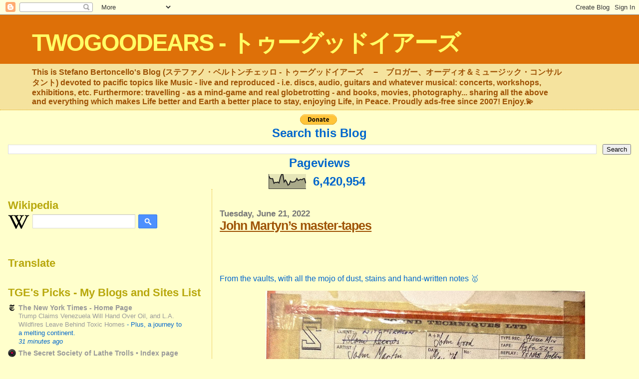

--- FILE ---
content_type: text/html; charset=UTF-8
request_url: https://twogoodears.blogspot.com/2022/06/
body_size: 132294
content:
<!DOCTYPE html>
<html dir='ltr' xmlns='http://www.w3.org/1999/xhtml' xmlns:b='http://www.google.com/2005/gml/b' xmlns:data='http://www.google.com/2005/gml/data' xmlns:expr='http://www.google.com/2005/gml/expr'>
<link href='http://www.iconj.com/temp/5d3c120d76c2eeaaa7d53c24c5c7cfee.ico' rel='shortcut icon'/>
<link href="//www.iconj.com/temp/5d3c120d76c2eeaaa7d53c24c5c7cfee.ico" rel="icon">
<head>
<link href='https://www.blogger.com/static/v1/widgets/55013136-widget_css_bundle.css' rel='stylesheet' type='text/css'/>
<meta content='text/html; charset=UTF-8' http-equiv='Content-Type'/>
<meta content='blogger' name='generator'/>
<link href='https://twogoodears.blogspot.com/favicon.ico' rel='icon' type='image/x-icon'/>
<link href='https://twogoodears.blogspot.com/2022/06/' rel='canonical'/>
<link rel="alternate" type="application/atom+xml" title="TWOGOODEARS - トゥーグッドイアーズ - Atom" href="https://twogoodears.blogspot.com/feeds/posts/default" />
<link rel="alternate" type="application/rss+xml" title="TWOGOODEARS - トゥーグッドイアーズ - RSS" href="https://twogoodears.blogspot.com/feeds/posts/default?alt=rss" />
<link rel="service.post" type="application/atom+xml" title="TWOGOODEARS - トゥーグッドイアーズ - Atom" href="https://www.blogger.com/feeds/2147334523067512245/posts/default" />
<!--Can't find substitution for tag [blog.ieCssRetrofitLinks]-->
<meta content='https://twogoodears.blogspot.com/2022/06/' property='og:url'/>
<meta content='TWOGOODEARS - トゥーグッドイアーズ' property='og:title'/>
<meta content='This is Stefano Bertoncello&#39;s Blog (ステファノ・ベルトンチェッロ - トゥーグッドイアーズ 　−　ブロガー、オーディオ＆ミュージック・コンサルタント) devoted to pacific topics like Music - live and reproduced - i.e. discs, audio, guitars and whatever musical: concerts, workshops, exhibitions, etc.
Furthermore: travelling - as a mind-game and real globetrotting - and books, movies, photography... sharing all the above and everything which makes Life better and Earth a better place to stay, enjoying Life, in Peace. Proudly ads-free since 2007! Enjoy.💫' property='og:description'/>
<title>TWOGOODEARS - トゥーグッドイアーズ: June 2022</title>
<style id='page-skin-1' type='text/css'><!--
/*
* Blogger Template Style
*
* Sand Dollar
* by Jason Sutter
* Updated by Blogger Team
*/
body {
margin:0px;
padding:0px;
background:#ffffcc;
color:#0066CC;
font-size: small;
}
#outer-wrapper {
font:normal normal 121% Verdana, sans-serif;
}
a {
color:#DE7008;
}
a:hover {
color:#9E5205;
}
a img {
border-width: 0;
}
#content-wrapper {
padding-top: 0;
padding-right: 1em;
padding-bottom: 0;
padding-left: 1em;
}
@media all  {
div#main {
float:right;
width:66%;
padding-top:30px;
padding-right:0;
padding-bottom:10px;
padding-left:1em;
border-left:dotted 1px #e0ad12;
word-wrap: break-word; /* fix for long text breaking sidebar float in IE */
overflow: hidden;     /* fix for long non-text content breaking IE sidebar float */
}
div#sidebar {
margin-top:20px;
margin-right:0px;
margin-bottom:0px;
margin-left:0;
padding:0px;
text-align:left;
float: left;
width: 31%;
word-wrap: break-word; /* fix for long text breaking sidebar float in IE */
overflow: hidden;     /* fix for long non-text content breaking IE sidebar float */
}
}
@media handheld  {
div#main {
float:none;
width:90%;
}
div#sidebar {
padding-top:30px;
padding-right:7%;
padding-bottom:10px;
padding-left:3%;
}
}
#header {
padding-top:0px;
padding-right:0px;
padding-bottom:0px;
padding-left:0px;
margin-top:0px;
margin-right:0px;
margin-bottom:0px;
margin-left:0px;
border-bottom:dotted 1px #e0ad12;
background:#F5E39e;
}
h1 a:link  {
text-decoration:none;
color:#ffff66
}
h1 a:visited  {
text-decoration:none;
color:#ffff66
}
h1,h2,h3 {
margin: 0;
}
h1 {
padding-top:25px;
padding-right:0px;
padding-bottom:10px;
padding-left:5%;
color:#ffff66;
background:#DE7008;
font:normal bold 300% Verdana,Sans-Serif;
letter-spacing:-2px;
}
h3.post-title {
color:#9E5205;
font:normal bold 160% Verdana,Sans-Serif;
letter-spacing:-1px;
}
h3.post-title a,
h3.post-title a:visited {
color: #9E5205;
}
h2.date-header  {
margin-top:10px;
margin-right:0px;
margin-bottom:0px;
margin-left:0px;
color:#777777;
font: normal bold 105% 'Trebuchet MS',Trebuchet,Verdana,Sans-serif;
}
h4 {
color:#aa0033;
}
#sidebar h2 {
color:#B8A80D;
margin:0px;
padding:0px;
font:normal bold 150% Verdana,Sans-serif;
}
#sidebar .widget {
margin-top:0px;
margin-right:0px;
margin-bottom:33px;
margin-left:0px;
padding-top:0px;
padding-right:0px;
padding-bottom:0px;
padding-left:0px;
font-size:95%;
}
#sidebar ul {
list-style-type:none;
padding-left: 0;
margin-top: 0;
}
#sidebar li {
margin-top:0px;
margin-right:0px;
margin-bottom:0px;
margin-left:0px;
padding-top:0px;
padding-right:0px;
padding-bottom:0px;
padding-left:0px;
list-style-type:none;
font-size:95%;
}
.description {
padding:0px;
margin-top:7px;
margin-right:12%;
margin-bottom:7px;
margin-left:5%;
color:#9E5205;
background:transparent;
font:bold 100% Verdana,Sans-Serif;
}
.post {
margin-top:0px;
margin-right:0px;
margin-bottom:30px;
margin-left:0px;
}
.post strong {
color:#0066CC;
font-weight:bold;
}
pre,code {
color:#999999;
}
strike {
color:#999999;
}
.post-footer  {
padding:0px;
margin:0px;
color:#444444;
font-size:80%;
}
.post-footer a {
border:none;
color:#968a0a;
text-decoration:none;
}
.post-footer a:hover {
text-decoration:underline;
}
#comments {
padding:0px;
font-size:110%;
font-weight:bold;
}
.comment-author {
margin-top: 10px;
}
.comment-body {
font-size:100%;
font-weight:normal;
color:black;
}
.comment-footer {
padding-bottom:20px;
color:#444444;
font-size:80%;
font-weight:normal;
display:inline;
margin-right:10px
}
.deleted-comment  {
font-style:italic;
color:gray;
}
.comment-link  {
margin-left:.6em;
}
.profile-textblock {
clear: both;
margin-left: 0;
}
.profile-img {
float: left;
margin-top: 0;
margin-right: 5px;
margin-bottom: 5px;
margin-left: 0;
border: 2px solid #DE7008;
}
#sidebar a:link  {
color:#999999;
text-decoration:none;
}
#sidebar a:active  {
color:#ff0000;
text-decoration:none;
}
#sidebar a:visited  {
color:sidebarlinkcolor;
text-decoration:none;
}
#sidebar a:hover {
color:#B8A80D;
text-decoration:none;
}
.feed-links {
clear: both;
line-height: 2.5em;
}
#blog-pager-newer-link {
float: left;
}
#blog-pager-older-link {
float: right;
}
#blog-pager {
text-align: center;
}
.clear {
clear: both;
}
.widget-content {
margin-top: 0.5em;
}
/** Tweaks for layout editor preview */
body#layout #outer-wrapper {
margin-top: 0;
}
body#layout #main,
body#layout #sidebar {
margin-top: 10px;
padding-top: 0;
}

--></style>
<link href='https://www.blogger.com/dyn-css/authorization.css?targetBlogID=2147334523067512245&amp;zx=12f0bca5-5ab4-4ca6-a7a3-030c87dd9bc2' media='none' onload='if(media!=&#39;all&#39;)media=&#39;all&#39;' rel='stylesheet'/><noscript><link href='https://www.blogger.com/dyn-css/authorization.css?targetBlogID=2147334523067512245&amp;zx=12f0bca5-5ab4-4ca6-a7a3-030c87dd9bc2' rel='stylesheet'/></noscript>
<meta name='google-adsense-platform-account' content='ca-host-pub-1556223355139109'/>
<meta name='google-adsense-platform-domain' content='blogspot.com'/>

</head>
<body>
<div class='navbar section' id='navbar'><div class='widget Navbar' data-version='1' id='Navbar1'><script type="text/javascript">
    function setAttributeOnload(object, attribute, val) {
      if(window.addEventListener) {
        window.addEventListener('load',
          function(){ object[attribute] = val; }, false);
      } else {
        window.attachEvent('onload', function(){ object[attribute] = val; });
      }
    }
  </script>
<div id="navbar-iframe-container"></div>
<script type="text/javascript" src="https://apis.google.com/js/platform.js"></script>
<script type="text/javascript">
      gapi.load("gapi.iframes:gapi.iframes.style.bubble", function() {
        if (gapi.iframes && gapi.iframes.getContext) {
          gapi.iframes.getContext().openChild({
              url: 'https://www.blogger.com/navbar/2147334523067512245?origin\x3dhttps://twogoodears.blogspot.com',
              where: document.getElementById("navbar-iframe-container"),
              id: "navbar-iframe"
          });
        }
      });
    </script><script type="text/javascript">
(function() {
var script = document.createElement('script');
script.type = 'text/javascript';
script.src = '//pagead2.googlesyndication.com/pagead/js/google_top_exp.js';
var head = document.getElementsByTagName('head')[0];
if (head) {
head.appendChild(script);
}})();
</script>
</div></div>
<div id='outer-wrapper'><div id='wrap2'>
<!-- skip links for text browsers -->
<span id='skiplinks' style='display:none;'>
<a href='#main'>skip to main </a> |
      <a href='#sidebar'>skip to sidebar</a>
</span>
<div id='header-wrapper'>
<div class='header section' id='header'><div class='widget Header' data-version='1' id='Header1'>
<div id='header-inner'>
<div class='titlewrapper'>
<h1 class='title'>
<a href='https://twogoodears.blogspot.com/'>
TWOGOODEARS - トゥーグッドイアーズ
</a>
</h1>
</div>
<div class='descriptionwrapper'>
<p class='description'><span>This is Stefano Bertoncello's Blog (ステファノ&#12539;ベルトンチェッロ - トゥーグッドイアーズ &#12288;&#8722;&#12288;ブロガー&#12289;オーディオ&#65286;ミュージック&#12539;コンサルタント) devoted to pacific topics like Music - live and reproduced - i.e. discs, audio, guitars and whatever musical: concerts, workshops, exhibitions, etc.
Furthermore: travelling - as a mind-game and real globetrotting - and books, movies, photography... sharing all the above and everything which makes Life better and Earth a better place to stay, enjoying Life, in Peace. Proudly ads-free since 2007! Enjoy.💫</span></p>
</div>
</div>
</div></div>
</div>
<div id='content-wrapper'>
<div id='crosscol-wrapper' style='text-align:center'>
<div class='crosscol section' id='crosscol'><div class='widget HTML' data-version='1' id='HTML4'>
<div class='widget-content'>
<form action="https://www.paypal.com/cgi-bin/webscr" method="post" target="_top">
<input type="hidden" name="cmd" value="_s-xclick" />
<input type="hidden" name="hosted_button_id" value="TU5GFEQN43NN2" />
<input type="image" src="https://www.paypalobjects.com/en_US/i/btn/btn_donate_SM.gif" border="0" name="submit" alt="PayPal - The safer, easier way to pay online!" />
<img alt="" border="0" src="https://www.paypalobjects.com/it_IT/i/scr/pixel.gif" width="1" height="1" />
</form>
</div>
<div class='clear'></div>
</div>
<div class='widget BlogSearch' data-version='1' id='BlogSearch1'>
<h2 class='title'>Search this Blog</h2>
<div class='widget-content'>
<div id='BlogSearch1_form'>
<form action='https://twogoodears.blogspot.com/search' class='gsc-search-box' target='_top'>
<table cellpadding='0' cellspacing='0' class='gsc-search-box'>
<tbody>
<tr>
<td class='gsc-input'>
<input autocomplete='off' class='gsc-input' name='q' size='10' title='search' type='text' value=''/>
</td>
<td class='gsc-search-button'>
<input class='gsc-search-button' title='search' type='submit' value='Search'/>
</td>
</tr>
</tbody>
</table>
</form>
</div>
</div>
<div class='clear'></div>
</div><div class='widget Stats' data-version='1' id='Stats1'>
<h2>Pageviews</h2>
<div class='widget-content'>
<div id='Stats1_content' style='display: none;'>
<script src='https://www.gstatic.com/charts/loader.js' type='text/javascript'></script>
<span id='Stats1_sparklinespan' style='display:inline-block; width:75px; height:30px'></span>
<span class='counter-wrapper text-counter-wrapper' id='Stats1_totalCount'>
</span>
<div class='clear'></div>
</div>
</div>
</div></div>
</div>
<div id='main-wrapper'>
<div class='main section' id='main'><div class='widget Blog' data-version='1' id='Blog1'>
<div class='blog-posts hfeed'>

          <div class="date-outer">
        
<h2 class='date-header'><span>Tuesday, June 21, 2022</span></h2>

          <div class="date-posts">
        
<div class='post-outer'>
<div class='post hentry'>
<a name='3515317497005581428'></a>
<h3 class='post-title entry-title'>
<a href='https://twogoodears.blogspot.com/2022/06/john-martyns-master-tapes.html'>John Martyn&#8217;s master-tapes</a>
</h3>
<div class='post-header'>
<div class='post-header-line-1'></div>
</div>
<div class='post-body entry-content' id='post-body-3515317497005581428'>
<p>&nbsp;</p><p><br /></p><p>From the vaults, with all the mojo of dust, stains and hand-written notes 🥇</p><div class="separator" style="clear: both; text-align: center;"><a href="https://blogger.googleusercontent.com/img/b/R29vZ2xl/AVvXsEiphCTiWGkvilSIYq7kLKqLNWEypDDFvheHLzH9lgPEctENmDkLsBoIpvYt90cZL0cGJnFV9yq0gzEs6G152j3TFEDcTI4eHiNM3ULwHs0vaPOT7UxkwGlUOjHqCbLNjfMJeIJ6_lVWC9xewIy7XnHmM78wMaRtnY9WnWBzQ-TaZYTrWWaCtf_G3UgBag/s1969/3FF9D8D0-7394-4DF6-A8E8-61B36AEBC627.jpeg" style="margin-left: 1em; margin-right: 1em;"><img border="0" data-original-height="1940" data-original-width="1969" height="630" src="https://blogger.googleusercontent.com/img/b/R29vZ2xl/AVvXsEiphCTiWGkvilSIYq7kLKqLNWEypDDFvheHLzH9lgPEctENmDkLsBoIpvYt90cZL0cGJnFV9yq0gzEs6G152j3TFEDcTI4eHiNM3ULwHs0vaPOT7UxkwGlUOjHqCbLNjfMJeIJ6_lVWC9xewIy7XnHmM78wMaRtnY9WnWBzQ-TaZYTrWWaCtf_G3UgBag/w640-h630/3FF9D8D0-7394-4DF6-A8E8-61B36AEBC627.jpeg" width="640" /></a></div><br /><div class="separator" style="clear: both; text-align: center;"><a href="https://blogger.googleusercontent.com/img/b/R29vZ2xl/AVvXsEg-zfIPoqA7bcxmdmJ5ypMQVrdjozD9ENN3fNNmHsyg1vby1U-yHXk4QfQPAnz1O-PibaixOjh-BoEdzHaRpKbPKLUH4F1vMIsQ67N9VvVu4nCOeV_H5pUUolxbVReztzvPjZzZppRWMCslJ5zC4Km3t4FNFvO5t5b_efUG9jXeew70dNx0fUupuEFo7Q/s2642/4046D88A-C275-4579-8E26-081A32BBD619.jpeg" style="margin-left: 1em; margin-right: 1em;"><img border="0" data-original-height="2642" data-original-width="2629" height="640" src="https://blogger.googleusercontent.com/img/b/R29vZ2xl/AVvXsEg-zfIPoqA7bcxmdmJ5ypMQVrdjozD9ENN3fNNmHsyg1vby1U-yHXk4QfQPAnz1O-PibaixOjh-BoEdzHaRpKbPKLUH4F1vMIsQ67N9VvVu4nCOeV_H5pUUolxbVReztzvPjZzZppRWMCslJ5zC4Km3t4FNFvO5t5b_efUG9jXeew70dNx0fUupuEFo7Q/w636-h640/4046D88A-C275-4579-8E26-081A32BBD619.jpeg" width="636" /></a></div><br /><div class="separator" style="clear: both; text-align: center;"><a href="https://blogger.googleusercontent.com/img/b/R29vZ2xl/AVvXsEi6S8709hShVs3ojmqHva6UycAGQLO7q3sbW6Ldza546z33DX1KaSiQKoH3fYI6RKMSoB0nzYs5ZCyeymRZbIQKazFhIuIOjPcJhgISpQZ7z4mivIoyFZw8hJpTzrZ6WG4st5CCttBffTPwWq1e3FaX1NN977llFpsjtpmQAphNjINr-jhX5Og_BdBbkg/s1911/9889EBC8-11BF-4CCC-A63B-F5E5A271EA5C.jpeg" style="margin-left: 1em; margin-right: 1em;"><img border="0" data-original-height="1911" data-original-width="1848" height="400" src="https://blogger.googleusercontent.com/img/b/R29vZ2xl/AVvXsEi6S8709hShVs3ojmqHva6UycAGQLO7q3sbW6Ldza546z33DX1KaSiQKoH3fYI6RKMSoB0nzYs5ZCyeymRZbIQKazFhIuIOjPcJhgISpQZ7z4mivIoyFZw8hJpTzrZ6WG4st5CCttBffTPwWq1e3FaX1NN977llFpsjtpmQAphNjINr-jhX5Og_BdBbkg/w386-h400/9889EBC8-11BF-4CCC-A63B-F5E5A271EA5C.jpeg" width="386" /></a></div><br /><div class="separator" style="clear: both; text-align: center;"><a href="https://blogger.googleusercontent.com/img/b/R29vZ2xl/AVvXsEhT6dL89Kgbp6EBZoVeU6G9A1KMUORvvaOIT3JCxdAkZep08h2YIrcUJjVhnCQhTQG13KVJ1bN_ZOGwfsP67MyHol2_9Q4QhpRJXPqgZXUIG7HAatzuJds-yUhryCvMtZ-1eUky4D0ZgPI-ZpOoSHV6ogP8eYRqXVxFcyuRColCsFE5n1NSbffGpD44Zw/s2001/AC466F20-CD1B-4C0D-A1A6-F4D900275FAA.jpeg" style="margin-left: 1em; margin-right: 1em;"><img border="0" data-original-height="2001" data-original-width="1966" height="320" src="https://blogger.googleusercontent.com/img/b/R29vZ2xl/AVvXsEhT6dL89Kgbp6EBZoVeU6G9A1KMUORvvaOIT3JCxdAkZep08h2YIrcUJjVhnCQhTQG13KVJ1bN_ZOGwfsP67MyHol2_9Q4QhpRJXPqgZXUIG7HAatzuJds-yUhryCvMtZ-1eUky4D0ZgPI-ZpOoSHV6ogP8eYRqXVxFcyuRColCsFE5n1NSbffGpD44Zw/s320/AC466F20-CD1B-4C0D-A1A6-F4D900275FAA.jpeg" width="314" /></a></div><br /><div class="separator" style="clear: both; text-align: center;"><a href="https://blogger.googleusercontent.com/img/b/R29vZ2xl/AVvXsEiGkNq9ir9-h9RlLvJXpKmz2KQGrnXLWD2YqsVxc9ftyDoSsCtM7KVn_r7-DARflRd_N_o1dw4yYgaFFBCeqThTHxihv1GCYmjA-GH8XACjP7hTQ7DxOKbTF-tgxnEXQc7ty5tlc93d6kZ1B60nLAoLnwnEt7cErmyBQqhdd4OL83sFZE5jkMU7Ssh_Pg/s2165/D86D7370-EBA0-4B71-9FC2-9F6D142C40BA.jpeg" style="margin-left: 1em; margin-right: 1em;"><img border="0" data-original-height="2165" data-original-width="2151" height="640" src="https://blogger.googleusercontent.com/img/b/R29vZ2xl/AVvXsEiGkNq9ir9-h9RlLvJXpKmz2KQGrnXLWD2YqsVxc9ftyDoSsCtM7KVn_r7-DARflRd_N_o1dw4yYgaFFBCeqThTHxihv1GCYmjA-GH8XACjP7hTQ7DxOKbTF-tgxnEXQc7ty5tlc93d6kZ1B60nLAoLnwnEt7cErmyBQqhdd4OL83sFZE5jkMU7Ssh_Pg/w636-h640/D86D7370-EBA0-4B71-9FC2-9F6D142C40BA.jpeg" width="636" /></a></div><div><br /></div><div><br /></div><br /><p>One of my most-beloved musicians, ever &#10084;&#65039;</p><p>P.S. - yes! The yellow stickers says what you read&#8230; tapes are fragile and these gems must be preserved, don&#8217;t you!?!</p><p><br /></p><div class="separator" style="clear: both; text-align: center;"><a href="https://blogger.googleusercontent.com/img/b/R29vZ2xl/AVvXsEjOjy5QkKMipL835PQBOyXra0TQsogfJim021LOdJLrdHrOmM8tFWkl1vQ3u8eZMmsM_8BqSSeIPrMcAgSZnnT13ar8lmrreMFqtril61ldL8z0OGYFvLUzwXt6i4DJD1ksekIz9-aHpSSC_4nS_pmC7InlAS209i2rWVhHwgXAg2XjsbLViLDjL9gOig/s2789/C53AFB32-E60E-4D2E-A42F-C0EDF9EE0D04.jpeg" imageanchor="1" style="margin-left: 1em; margin-right: 1em;"><img border="0" data-original-height="2789" data-original-width="2700" height="640" src="https://blogger.googleusercontent.com/img/b/R29vZ2xl/AVvXsEjOjy5QkKMipL835PQBOyXra0TQsogfJim021LOdJLrdHrOmM8tFWkl1vQ3u8eZMmsM_8BqSSeIPrMcAgSZnnT13ar8lmrreMFqtril61ldL8z0OGYFvLUzwXt6i4DJD1ksekIz9-aHpSSC_4nS_pmC7InlAS209i2rWVhHwgXAg2XjsbLViLDjL9gOig/w620-h640/C53AFB32-E60E-4D2E-A42F-C0EDF9EE0D04.jpeg" width="620" /></a></div><br />
<div style='clear: both;'></div>
</div>
<div class='post-footer'>
<div class='post-footer-line post-footer-line-1'><span class='post-author vcard'>
Posted by
<span class='fn'>twogoodears</span>
</span>
<span class='post-timestamp'>
at
<a class='timestamp-link' href='https://twogoodears.blogspot.com/2022/06/john-martyns-master-tapes.html' rel='bookmark' title='permanent link'><abbr class='published' title='2022-06-21T15:45:00+02:00'>6/21/2022 03:45:00 PM</abbr></a>
</span>
<span class='post-comment-link'>
<a class='comment-link' href='https://www.blogger.com/comment/fullpage/post/2147334523067512245/3515317497005581428' onclick=''>0
comments</a>
</span>
<span class='post-icons'>
<span class='item-control blog-admin pid-2046638253'>
<a href='https://www.blogger.com/post-edit.g?blogID=2147334523067512245&postID=3515317497005581428&from=pencil' title='Edit Post'>
<img alt='' class='icon-action' height='18' src='https://resources.blogblog.com/img/icon18_edit_allbkg.gif' width='18'/>
</a>
</span>
</span>
<div class='post-share-buttons goog-inline-block'>
<a class='goog-inline-block share-button sb-email' href='https://www.blogger.com/share-post.g?blogID=2147334523067512245&postID=3515317497005581428&target=email' target='_blank' title='Email This'><span class='share-button-link-text'>Email This</span></a><a class='goog-inline-block share-button sb-blog' href='https://www.blogger.com/share-post.g?blogID=2147334523067512245&postID=3515317497005581428&target=blog' onclick='window.open(this.href, "_blank", "height=270,width=475"); return false;' target='_blank' title='BlogThis!'><span class='share-button-link-text'>BlogThis!</span></a><a class='goog-inline-block share-button sb-twitter' href='https://www.blogger.com/share-post.g?blogID=2147334523067512245&postID=3515317497005581428&target=twitter' target='_blank' title='Share to X'><span class='share-button-link-text'>Share to X</span></a><a class='goog-inline-block share-button sb-facebook' href='https://www.blogger.com/share-post.g?blogID=2147334523067512245&postID=3515317497005581428&target=facebook' onclick='window.open(this.href, "_blank", "height=430,width=640"); return false;' target='_blank' title='Share to Facebook'><span class='share-button-link-text'>Share to Facebook</span></a><a class='goog-inline-block share-button sb-pinterest' href='https://www.blogger.com/share-post.g?blogID=2147334523067512245&postID=3515317497005581428&target=pinterest' target='_blank' title='Share to Pinterest'><span class='share-button-link-text'>Share to Pinterest</span></a>
</div>
</div>
<div class='post-footer-line post-footer-line-2'><span class='post-labels'>
</span>
</div>
<div class='post-footer-line post-footer-line-3'></div>
</div>
</div>
</div>
<div class='post-outer'>
<div class='post hentry'>
<a name='492271455882278429'></a>
<h3 class='post-title entry-title'>
<a href='https://twogoodears.blogspot.com/2022/06/disk-of-day-mask-of-confidence-ritmo.html'>Disk of the day - Mask of Confidence (Ritmo&Blu 2022)</a>
</h3>
<div class='post-header'>
<div class='post-header-line-1'></div>
</div>
<div class='post-body entry-content' id='post-body-492271455882278429'>
<p>&nbsp;</p><p><br /></p><p>A one of a kind record, folks!</p><p>If you love some Prog/Psych/fuzzy flavors this music will bring you in the past and immediately - at light-speed - in the future.</p><p>Jeff Collier, an American living in Berlin, a gifted, chameleon voice whose texture is as broad as it can be, reminding to me David Sylvian, Brian Ferry and Peter Blegvad, yet remaining brand-new and unique.</p><p>The instrumental palette is extremely various and sound is first-class, engineered at Ritmo&amp;Blu premium studio by Stefano Castagna, who beside the hard work engineering, also actively contributed to final result both composing, arranging and playing several instruments.</p><div class="separator" style="clear: both; text-align: center;"><a href="https://blogger.googleusercontent.com/img/b/R29vZ2xl/AVvXsEiCAjBkZwojVNUSpWavkKH35-TuEzwku37hAI-nkFw-MP_CRBFL79o3FnfCSYkRoOsG8F63yic0xUQI5V-k1rQaqVnhhySv6GYqQLi-arZZeeBBmAJu17tzbK2sA6U2YuappEytLZQuhDXgkUZGFpz1VtAllWk3bz-daUHJJTTHEMWNnCC0YtZ9dkRPnA/s4032/4CDD4B5A-A442-40D4-AE3C-9CEFEBDD00AB.jpeg" style="margin-left: 1em; margin-right: 1em;"><img border="0" data-original-height="4032" data-original-width="3024" height="640" src="https://blogger.googleusercontent.com/img/b/R29vZ2xl/AVvXsEiCAjBkZwojVNUSpWavkKH35-TuEzwku37hAI-nkFw-MP_CRBFL79o3FnfCSYkRoOsG8F63yic0xUQI5V-k1rQaqVnhhySv6GYqQLi-arZZeeBBmAJu17tzbK2sA6U2YuappEytLZQuhDXgkUZGFpz1VtAllWk3bz-daUHJJTTHEMWNnCC0YtZ9dkRPnA/w480-h640/4CDD4B5A-A442-40D4-AE3C-9CEFEBDD00AB.jpeg" width="480" /></a></div><br /><p><br /></p><p>A great disk of great music, sounding to my ears like a fresh rain in these extremely hot days.</p><div class="separator" style="clear: both; text-align: center;"><a href="https://blogger.googleusercontent.com/img/b/R29vZ2xl/AVvXsEh-186smfAfxS9Nv9ey7NUIGhAlF584NuVSXTV1u3fpVlo1Af9Z1Wq5jru9vRX8DnVkBsbPM9OP-r1TuIdVlCy5bWjzno3IbMI4d59UroVoRd46pnnWfPbVNdLUgg0Fzi3V8tG6Mw4cIqJTiN-2uyi8z3jclaRnVW_avw8zbzbMr-9rSWE7d5mLhUb2eA/s4032/B8F47332-D124-414D-BC9D-E722314DF922.jpeg" style="margin-left: 1em; margin-right: 1em;"><img border="0" data-original-height="4032" data-original-width="3024" height="640" src="https://blogger.googleusercontent.com/img/b/R29vZ2xl/AVvXsEh-186smfAfxS9Nv9ey7NUIGhAlF584NuVSXTV1u3fpVlo1Af9Z1Wq5jru9vRX8DnVkBsbPM9OP-r1TuIdVlCy5bWjzno3IbMI4d59UroVoRd46pnnWfPbVNdLUgg0Fzi3V8tG6Mw4cIqJTiN-2uyi8z3jclaRnVW_avw8zbzbMr-9rSWE7d5mLhUb2eA/w480-h640/B8F47332-D124-414D-BC9D-E722314DF922.jpeg" width="480" /></a></div><br /><p><br /></p><p>Do you a favor, pals: grab a copy of this disk (look at attached pixies for details) and you won&#8217;t regret.</p><p>The cover artwork is by Lorenzo Castagna: kudos to him 👍</p><div class="separator" style="clear: both; text-align: center;"><a href="https://blogger.googleusercontent.com/img/b/R29vZ2xl/AVvXsEiKU4pvJ8hxs3mSABwvRix0MT4cSc4zKPjmmBiTAEbRm7suvYZxAhjRPP3u5SbpgblRDfkE64opt5HGpLuuqE7CRRwoGef-S0bQjxVSggSKqHmKelz-XEXpF0e8wLA294HWQGPaT1Rr2H6-NHw4g4On_63FmR3rnyqTpZTdvSRarMgPmWtneHtxljfxjA/s3708/A2AD6711-CDF9-459F-AC21-20470A7E3382.jpeg" style="margin-left: 1em; margin-right: 1em;"><img border="0" data-original-height="3708" data-original-width="2577" height="640" src="https://blogger.googleusercontent.com/img/b/R29vZ2xl/AVvXsEiKU4pvJ8hxs3mSABwvRix0MT4cSc4zKPjmmBiTAEbRm7suvYZxAhjRPP3u5SbpgblRDfkE64opt5HGpLuuqE7CRRwoGef-S0bQjxVSggSKqHmKelz-XEXpF0e8wLA294HWQGPaT1Rr2H6-NHw4g4On_63FmR3rnyqTpZTdvSRarMgPmWtneHtxljfxjA/w444-h640/A2AD6711-CDF9-459F-AC21-20470A7E3382.jpeg" width="444" /></a></div><br /><p><br /></p><p>🥇🥇🥇🎶🎶🎶🥇🥇🥇</p><p>P.S. - yes, dear die-hard King Crimson&#8217;s scholars: Pat Mastelotto is part of the daredevils on the disk, but - hey! - this music doesn&#8217;t need &#8220;a star&#8221; to shine!</p><p>The whole is more than the sum of the parts, indeed.</p><p><br /></p><p><br /></p>
<div style='clear: both;'></div>
</div>
<div class='post-footer'>
<div class='post-footer-line post-footer-line-1'><span class='post-author vcard'>
Posted by
<span class='fn'>twogoodears</span>
</span>
<span class='post-timestamp'>
at
<a class='timestamp-link' href='https://twogoodears.blogspot.com/2022/06/disk-of-day-mask-of-confidence-ritmo.html' rel='bookmark' title='permanent link'><abbr class='published' title='2022-06-21T15:32:00+02:00'>6/21/2022 03:32:00 PM</abbr></a>
</span>
<span class='post-comment-link'>
<a class='comment-link' href='https://www.blogger.com/comment/fullpage/post/2147334523067512245/492271455882278429' onclick=''>0
comments</a>
</span>
<span class='post-icons'>
<span class='item-control blog-admin pid-2046638253'>
<a href='https://www.blogger.com/post-edit.g?blogID=2147334523067512245&postID=492271455882278429&from=pencil' title='Edit Post'>
<img alt='' class='icon-action' height='18' src='https://resources.blogblog.com/img/icon18_edit_allbkg.gif' width='18'/>
</a>
</span>
</span>
<div class='post-share-buttons goog-inline-block'>
<a class='goog-inline-block share-button sb-email' href='https://www.blogger.com/share-post.g?blogID=2147334523067512245&postID=492271455882278429&target=email' target='_blank' title='Email This'><span class='share-button-link-text'>Email This</span></a><a class='goog-inline-block share-button sb-blog' href='https://www.blogger.com/share-post.g?blogID=2147334523067512245&postID=492271455882278429&target=blog' onclick='window.open(this.href, "_blank", "height=270,width=475"); return false;' target='_blank' title='BlogThis!'><span class='share-button-link-text'>BlogThis!</span></a><a class='goog-inline-block share-button sb-twitter' href='https://www.blogger.com/share-post.g?blogID=2147334523067512245&postID=492271455882278429&target=twitter' target='_blank' title='Share to X'><span class='share-button-link-text'>Share to X</span></a><a class='goog-inline-block share-button sb-facebook' href='https://www.blogger.com/share-post.g?blogID=2147334523067512245&postID=492271455882278429&target=facebook' onclick='window.open(this.href, "_blank", "height=430,width=640"); return false;' target='_blank' title='Share to Facebook'><span class='share-button-link-text'>Share to Facebook</span></a><a class='goog-inline-block share-button sb-pinterest' href='https://www.blogger.com/share-post.g?blogID=2147334523067512245&postID=492271455882278429&target=pinterest' target='_blank' title='Share to Pinterest'><span class='share-button-link-text'>Share to Pinterest</span></a>
</div>
</div>
<div class='post-footer-line post-footer-line-2'><span class='post-labels'>
</span>
</div>
<div class='post-footer-line post-footer-line-3'></div>
</div>
</div>
</div>

          </div></div>
        

          <div class="date-outer">
        
<h2 class='date-header'><span>Saturday, June 18, 2022</span></h2>

          <div class="date-posts">
        
<div class='post-outer'>
<div class='post hentry'>
<a name='2769927908967520148'></a>
<h3 class='post-title entry-title'>
<a href='https://twogoodears.blogspot.com/2022/06/alvin-curran.html'>Alvin Curran </a>
</h3>
<div class='post-header'>
<div class='post-header-line-1'></div>
</div>
<div class='post-body entry-content' id='post-body-2769927908967520148'>
<p>&nbsp;</p><p><br /></p><p>I remember him with Musica Elettronica Viva in concert in early &#8216;70s: I was in my teens and - thanks to his works with Memè Perlini and Ciao 2001 magazine - I knew him before Terry Riley and LaMonte Young and Tony Conrad&#8230;&nbsp;</p><p>The memory of this concert is so well carved in my memory&#8230;</p><p></p><div style="text-align: center;">This sought-after disc gave to me same</div><div style="text-align: center;"><br /></div><div class="separator" style="clear: both; text-align: center;"><a href="https://blogger.googleusercontent.com/img/b/R29vZ2xl/AVvXsEgEJFm0QaQSzFu53ikFeG9z0-7jPT5CdZ4Nzn6vOk5OWOCYhakw2WDT-Ey78zvsrXyeD70Df_h438DE69pltJSgo6bo5Dr3gGYOT0cRyyGSskj0_2jyQTNhMELtbWh6bu2g9Hc-J4aUH_NG9lFlcwaZ9ajcD1MkxIN8U4PUm4W2ZbjDN2LeIWcLISToUA/s4032/80F1CAF5-9E44-4211-B939-98A3FE89A265.jpeg" style="margin-left: 1em; margin-right: 1em;"><img border="0" data-original-height="4032" data-original-width="3024" height="640" src="https://blogger.googleusercontent.com/img/b/R29vZ2xl/AVvXsEgEJFm0QaQSzFu53ikFeG9z0-7jPT5CdZ4Nzn6vOk5OWOCYhakw2WDT-Ey78zvsrXyeD70Df_h438DE69pltJSgo6bo5Dr3gGYOT0cRyyGSskj0_2jyQTNhMELtbWh6bu2g9Hc-J4aUH_NG9lFlcwaZ9ajcD1MkxIN8U4PUm4W2ZbjDN2LeIWcLISToUA/w480-h640/80F1CAF5-9E44-4211-B939-98A3FE89A265.jpeg" width="480" /></a></div><br /><div style="text-align: center;">shivers and goosebumps!</div><div style="text-align: center;"><br /></div><div style="text-align: center;"><br /></div><div style="text-align: center;"><br /></div><p></p><p><br /></p>
<div style='clear: both;'></div>
</div>
<div class='post-footer'>
<div class='post-footer-line post-footer-line-1'><span class='post-author vcard'>
Posted by
<span class='fn'>twogoodears</span>
</span>
<span class='post-timestamp'>
at
<a class='timestamp-link' href='https://twogoodears.blogspot.com/2022/06/alvin-curran.html' rel='bookmark' title='permanent link'><abbr class='published' title='2022-06-18T17:45:00+02:00'>6/18/2022 05:45:00 PM</abbr></a>
</span>
<span class='post-comment-link'>
<a class='comment-link' href='https://www.blogger.com/comment/fullpage/post/2147334523067512245/2769927908967520148' onclick=''>1 comments</a>
</span>
<span class='post-icons'>
<span class='item-control blog-admin pid-2046638253'>
<a href='https://www.blogger.com/post-edit.g?blogID=2147334523067512245&postID=2769927908967520148&from=pencil' title='Edit Post'>
<img alt='' class='icon-action' height='18' src='https://resources.blogblog.com/img/icon18_edit_allbkg.gif' width='18'/>
</a>
</span>
</span>
<div class='post-share-buttons goog-inline-block'>
<a class='goog-inline-block share-button sb-email' href='https://www.blogger.com/share-post.g?blogID=2147334523067512245&postID=2769927908967520148&target=email' target='_blank' title='Email This'><span class='share-button-link-text'>Email This</span></a><a class='goog-inline-block share-button sb-blog' href='https://www.blogger.com/share-post.g?blogID=2147334523067512245&postID=2769927908967520148&target=blog' onclick='window.open(this.href, "_blank", "height=270,width=475"); return false;' target='_blank' title='BlogThis!'><span class='share-button-link-text'>BlogThis!</span></a><a class='goog-inline-block share-button sb-twitter' href='https://www.blogger.com/share-post.g?blogID=2147334523067512245&postID=2769927908967520148&target=twitter' target='_blank' title='Share to X'><span class='share-button-link-text'>Share to X</span></a><a class='goog-inline-block share-button sb-facebook' href='https://www.blogger.com/share-post.g?blogID=2147334523067512245&postID=2769927908967520148&target=facebook' onclick='window.open(this.href, "_blank", "height=430,width=640"); return false;' target='_blank' title='Share to Facebook'><span class='share-button-link-text'>Share to Facebook</span></a><a class='goog-inline-block share-button sb-pinterest' href='https://www.blogger.com/share-post.g?blogID=2147334523067512245&postID=2769927908967520148&target=pinterest' target='_blank' title='Share to Pinterest'><span class='share-button-link-text'>Share to Pinterest</span></a>
</div>
</div>
<div class='post-footer-line post-footer-line-2'><span class='post-labels'>
</span>
</div>
<div class='post-footer-line post-footer-line-3'></div>
</div>
</div>
</div>
<div class='post-outer'>
<div class='post hentry'>
<a name='2642590938544170445'></a>
<h3 class='post-title entry-title'>
<a href='https://twogoodears.blogspot.com/2022/06/collecting-frenzy-as-per-robert-crumb.html'>Collecting frenzy as per Robert Crumb </a>
</h3>
<div class='post-header'>
<div class='post-header-line-1'></div>
</div>
<div class='post-body entry-content' id='post-body-2642590938544170445'>
<p>&nbsp;</p><p><br /></p><p style="text-align: center;">&#8230; but so true for myself, as well&#8230;&nbsp;</p><p style="text-align: center;"><br /></p><div class="separator" style="clear: both; text-align: center;"><a href="https://blogger.googleusercontent.com/img/b/R29vZ2xl/AVvXsEhwsC7hCPcO9-aKkDb8n4RF_JUGB0aut2zIpMMj2MxBB-4tYq3lY0P4V_X_sjLQenfNT099xAgNSRQc-x79tCoXSUFz6ceew5py8OKjKzBTOuwv4lR9DZ74Ljnwwcg3TMsMuYddkF909xIwW8Mpu3g5rYTtf0Tur4Wa_40uXQxWemxZsYhmInEZy-vCcg/s2048/9353A82C-409C-4B20-9B3C-F49593036205.jpeg" imageanchor="1" style="margin-left: 1em; margin-right: 1em;"><img border="0" data-original-height="2048" data-original-width="1536" height="640" src="https://blogger.googleusercontent.com/img/b/R29vZ2xl/AVvXsEhwsC7hCPcO9-aKkDb8n4RF_JUGB0aut2zIpMMj2MxBB-4tYq3lY0P4V_X_sjLQenfNT099xAgNSRQc-x79tCoXSUFz6ceew5py8OKjKzBTOuwv4lR9DZ74Ljnwwcg3TMsMuYddkF909xIwW8Mpu3g5rYTtf0Tur4Wa_40uXQxWemxZsYhmInEZy-vCcg/w480-h640/9353A82C-409C-4B20-9B3C-F49593036205.jpeg" width="480" /></a></div><br /><p style="text-align: center;">😉</p><p style="text-align: center;"><br /></p><p style="text-align: center;"><br /></p>
<div style='clear: both;'></div>
</div>
<div class='post-footer'>
<div class='post-footer-line post-footer-line-1'><span class='post-author vcard'>
Posted by
<span class='fn'>twogoodears</span>
</span>
<span class='post-timestamp'>
at
<a class='timestamp-link' href='https://twogoodears.blogspot.com/2022/06/collecting-frenzy-as-per-robert-crumb.html' rel='bookmark' title='permanent link'><abbr class='published' title='2022-06-18T14:34:00+02:00'>6/18/2022 02:34:00 PM</abbr></a>
</span>
<span class='post-comment-link'>
<a class='comment-link' href='https://www.blogger.com/comment/fullpage/post/2147334523067512245/2642590938544170445' onclick=''>0
comments</a>
</span>
<span class='post-icons'>
<span class='item-control blog-admin pid-2046638253'>
<a href='https://www.blogger.com/post-edit.g?blogID=2147334523067512245&postID=2642590938544170445&from=pencil' title='Edit Post'>
<img alt='' class='icon-action' height='18' src='https://resources.blogblog.com/img/icon18_edit_allbkg.gif' width='18'/>
</a>
</span>
</span>
<div class='post-share-buttons goog-inline-block'>
<a class='goog-inline-block share-button sb-email' href='https://www.blogger.com/share-post.g?blogID=2147334523067512245&postID=2642590938544170445&target=email' target='_blank' title='Email This'><span class='share-button-link-text'>Email This</span></a><a class='goog-inline-block share-button sb-blog' href='https://www.blogger.com/share-post.g?blogID=2147334523067512245&postID=2642590938544170445&target=blog' onclick='window.open(this.href, "_blank", "height=270,width=475"); return false;' target='_blank' title='BlogThis!'><span class='share-button-link-text'>BlogThis!</span></a><a class='goog-inline-block share-button sb-twitter' href='https://www.blogger.com/share-post.g?blogID=2147334523067512245&postID=2642590938544170445&target=twitter' target='_blank' title='Share to X'><span class='share-button-link-text'>Share to X</span></a><a class='goog-inline-block share-button sb-facebook' href='https://www.blogger.com/share-post.g?blogID=2147334523067512245&postID=2642590938544170445&target=facebook' onclick='window.open(this.href, "_blank", "height=430,width=640"); return false;' target='_blank' title='Share to Facebook'><span class='share-button-link-text'>Share to Facebook</span></a><a class='goog-inline-block share-button sb-pinterest' href='https://www.blogger.com/share-post.g?blogID=2147334523067512245&postID=2642590938544170445&target=pinterest' target='_blank' title='Share to Pinterest'><span class='share-button-link-text'>Share to Pinterest</span></a>
</div>
</div>
<div class='post-footer-line post-footer-line-2'><span class='post-labels'>
</span>
</div>
<div class='post-footer-line post-footer-line-3'></div>
</div>
</div>
</div>

          </div></div>
        

          <div class="date-outer">
        
<h2 class='date-header'><span>Friday, June 17, 2022</span></h2>

          <div class="date-posts">
        
<div class='post-outer'>
<div class='post hentry'>
<a name='2715826108854552935'></a>
<h3 class='post-title entry-title'>
<a href='https://twogoodears.blogspot.com/2022/06/analogtechnik-dst15d-ssv-cartridge.html'>Analogtechnik DST15D SSV cartridge </a>
</h3>
<div class='post-header'>
<div class='post-header-line-1'></div>
</div>
<div class='post-body entry-content' id='post-body-2715826108854552935'>
<p>&nbsp;</p><div class="separator" style="clear: both; text-align: center;">Aka &#8220;La Scala&#8221;, the top of the line by Analogtechnik&#8217;s&#8230; soon to be tested and tasted by yours truly, thanking Maestro Daniel Kim 🥇</div><br /><div class="separator" style="clear: both; text-align: center;"><a href="https://blogger.googleusercontent.com/img/b/R29vZ2xl/AVvXsEgbX7oTy5NYoK0S5jnRC1mU97yaY5rNcDETCKdzziyQGOBveK18wJh5RG08lbcOGVFjYVJ6dVeuPFegqra7LwnCOd9dkh1YQ7BKxvaSiDI2KWobsOcEpKysgMASo6EqhZOr0z8Mme-Mkd9KQ2Crx--cAd7NtU1PTdYsurIhqwu3sOZUbSdIPwx8V4Y2-w/s2048/342E697C-CE94-4A19-9908-290904646516.jpeg" style="margin-left: 1em; margin-right: 1em;"><img border="0" data-original-height="2048" data-original-width="1536" height="640" src="https://blogger.googleusercontent.com/img/b/R29vZ2xl/AVvXsEgbX7oTy5NYoK0S5jnRC1mU97yaY5rNcDETCKdzziyQGOBveK18wJh5RG08lbcOGVFjYVJ6dVeuPFegqra7LwnCOd9dkh1YQ7BKxvaSiDI2KWobsOcEpKysgMASo6EqhZOr0z8Mme-Mkd9KQ2Crx--cAd7NtU1PTdYsurIhqwu3sOZUbSdIPwx8V4Y2-w/w480-h640/342E697C-CE94-4A19-9908-290904646516.jpeg" width="480" /></a></div><br /><p><br /></p><div class="separator" style="clear: both; text-align: center;"><a href="https://blogger.googleusercontent.com/img/b/R29vZ2xl/AVvXsEh_O05zIAu5hEl2-CAO--0-behP4inFq9xdT0q2G3vU5G5FT43fVbNWMy2RH4FwxC2GJ-fmEqcuVNIVkGnfSi3krLeuPI8XXOj1qWlkQAdgqN8FwdUNPeifPIOXpvx-MFQRtvrceN18FXiT47qjmgp4NGj5NiDNfld3XJIv0noaEbaqDF-X7fdHm53xpw/s2048/02F084DC-ECDE-4749-B08B-3C8ED80D2143.jpeg" style="margin-left: 1em; margin-right: 1em;"><img border="0" data-original-height="2048" data-original-width="1536" height="320" src="https://blogger.googleusercontent.com/img/b/R29vZ2xl/AVvXsEh_O05zIAu5hEl2-CAO--0-behP4inFq9xdT0q2G3vU5G5FT43fVbNWMy2RH4FwxC2GJ-fmEqcuVNIVkGnfSi3krLeuPI8XXOj1qWlkQAdgqN8FwdUNPeifPIOXpvx-MFQRtvrceN18FXiT47qjmgp4NGj5NiDNfld3XJIv0noaEbaqDF-X7fdHm53xpw/s320/02F084DC-ECDE-4749-B08B-3C8ED80D2143.jpeg" width="240" /></a></div><br /><div class="separator" style="clear: both; text-align: center;"><a href="https://blogger.googleusercontent.com/img/b/R29vZ2xl/AVvXsEimM21sn5ggHlIadhbX4Kj8_ILvZfdQcAbjtFHyu2tD9zBIXGcpZ05euh6GVZ3Ncp_koHXvuzkfwdyejdgqVCaYBgPl3KLFt7On9AzgD4krUvmPywgNkwwKDAJNsMtHHfynu09QjodLDyPYvhuYp7FCT95i0WoTIvGb72knPIZPgg7TK1RjRrnTITbrOw/s2048/7A5D30EC-3B06-4230-AA3C-DA1129F2BB52.jpeg" style="margin-left: 1em; margin-right: 1em;"><img border="0" data-original-height="2048" data-original-width="1536" height="320" src="https://blogger.googleusercontent.com/img/b/R29vZ2xl/AVvXsEimM21sn5ggHlIadhbX4Kj8_ILvZfdQcAbjtFHyu2tD9zBIXGcpZ05euh6GVZ3Ncp_koHXvuzkfwdyejdgqVCaYBgPl3KLFt7On9AzgD4krUvmPywgNkwwKDAJNsMtHHfynu09QjodLDyPYvhuYp7FCT95i0WoTIvGb72knPIZPgg7TK1RjRrnTITbrOw/s320/7A5D30EC-3B06-4230-AA3C-DA1129F2BB52.jpeg" width="240" /></a></div><br /><div class="separator" style="clear: both; text-align: center;"><a href="https://blogger.googleusercontent.com/img/b/R29vZ2xl/AVvXsEh2Z_fAah1jtOoudnZEvsfV_VE6eCLe-fKc8kUzLLVl369xWcBM1sJS6LMVO9P3maobjyJ_EIOXimBJ4i6gFeTpUWi-GD-S3tRT1485v-SYDlHjYPQiDg1IbN5F9igOCUXFqVohgmKi-tLvuGB6XlTAcaEcgowtdg-A847RuGYCoiWoA_CzVCe_ZzjXDg/s2048/ABC8D961-EEF5-48AA-A921-52C736B9687B.jpeg" style="margin-left: 1em; margin-right: 1em;"><img border="0" data-original-height="2048" data-original-width="1536" height="320" src="https://blogger.googleusercontent.com/img/b/R29vZ2xl/AVvXsEh2Z_fAah1jtOoudnZEvsfV_VE6eCLe-fKc8kUzLLVl369xWcBM1sJS6LMVO9P3maobjyJ_EIOXimBJ4i6gFeTpUWi-GD-S3tRT1485v-SYDlHjYPQiDg1IbN5F9igOCUXFqVohgmKi-tLvuGB6XlTAcaEcgowtdg-A847RuGYCoiWoA_CzVCe_ZzjXDg/s320/ABC8D961-EEF5-48AA-A921-52C736B9687B.jpeg" width="240" /></a></div><br /><div class="separator" style="clear: both; text-align: center;"><a href="https://blogger.googleusercontent.com/img/b/R29vZ2xl/AVvXsEgexESwj6y04we9CNxxy6a3aMlDpnxPK_DEpqR3JKz3DddL5gjHIg7CA3CMCi10a_5J5lGWWUbj7xEjH67yFe3CNwJPW4z87lK_BgM-gIg2wHRUfV2DqIBmLk55wEyUe1T-xrECOo8Eu7kwhOJcf2y5ACslIQgz26FnGI2lpQHW4lDW_whkerzGqr5vhw/s2048/AFFB25AE-ED34-421D-AE79-65C15E86382B.jpeg" style="margin-left: 1em; margin-right: 1em;"><img border="0" data-original-height="2048" data-original-width="1536" height="640" src="https://blogger.googleusercontent.com/img/b/R29vZ2xl/AVvXsEgexESwj6y04we9CNxxy6a3aMlDpnxPK_DEpqR3JKz3DddL5gjHIg7CA3CMCi10a_5J5lGWWUbj7xEjH67yFe3CNwJPW4z87lK_BgM-gIg2wHRUfV2DqIBmLk55wEyUe1T-xrECOo8Eu7kwhOJcf2y5ACslIQgz26FnGI2lpQHW4lDW_whkerzGqr5vhw/w480-h640/AFFB25AE-ED34-421D-AE79-65C15E86382B.jpeg" width="480" /></a></div><div><br /></div><div style="text-align: center;">DST15D La Scala (VVS) is meteorit polepieces and vintage German-Made copper coils, made with a several days-long work to obtain the desired magnetic flux and weight.&nbsp;</div><div style="text-align: center;"><br /></div><div class="separator" style="clear: both; text-align: center;"><a href="https://blogger.googleusercontent.com/img/b/R29vZ2xl/AVvXsEjLodpu-qZd0rGvsGS87FGBhQyh2JV-RSDnrAc8jFJ4hp6cuop9Pe2KXB2LhyKsh-GK7hyEewKzIPyFZWUIrPjpq2ukVsbMpAdrmqf4RT5chYGLysK5IaNN0LWMag5q-ZeJtzL2Os_RrnjLFXLFg9wQYdQYY3wv3lYKuECP2e2EqYTE_Bm4HXRU3HhxRg/s2048/6BBDC66B-ADE5-47C3-A569-0ADA4C066C7C.jpeg" imageanchor="1" style="margin-left: 1em; margin-right: 1em;"><img border="0" data-original-height="2048" data-original-width="1536" height="320" src="https://blogger.googleusercontent.com/img/b/R29vZ2xl/AVvXsEjLodpu-qZd0rGvsGS87FGBhQyh2JV-RSDnrAc8jFJ4hp6cuop9Pe2KXB2LhyKsh-GK7hyEewKzIPyFZWUIrPjpq2ukVsbMpAdrmqf4RT5chYGLysK5IaNN0LWMag5q-ZeJtzL2Os_RrnjLFXLFg9wQYdQYY3wv3lYKuECP2e2EqYTE_Bm4HXRU3HhxRg/s320/6BBDC66B-ADE5-47C3-A569-0ADA4C066C7C.jpeg" width="240" /></a></div><br /><div class="separator" style="clear: both; text-align: center;"><a href="https://blogger.googleusercontent.com/img/b/R29vZ2xl/AVvXsEgBe3_vK0LU9PD5UzV_CywQvDckYZTuLivx-VbB4d9M6-5NXgAI5M2-vA1xxiGS4TBJQ2Xeezxi8hrNTkcj1R2W-VyGG251r7PXNSARSTlJShzf2QZ6rVccWjamZB2F_IyOs5W0sH4kYwfUv7I2EA-uT4j8cF0j0diyYyPGZ66eaU7XgO6xZE2NYbjVJA/s2048/82CF5AB0-DD87-403D-B0A2-B5474AA4EF17.jpeg" imageanchor="1" style="margin-left: 1em; margin-right: 1em;"><img border="0" data-original-height="1536" data-original-width="2048" height="240" src="https://blogger.googleusercontent.com/img/b/R29vZ2xl/AVvXsEgBe3_vK0LU9PD5UzV_CywQvDckYZTuLivx-VbB4d9M6-5NXgAI5M2-vA1xxiGS4TBJQ2Xeezxi8hrNTkcj1R2W-VyGG251r7PXNSARSTlJShzf2QZ6rVccWjamZB2F_IyOs5W0sH4kYwfUv7I2EA-uT4j8cF0j0diyYyPGZ66eaU7XgO6xZE2NYbjVJA/s320/82CF5AB0-DD87-403D-B0A2-B5474AA4EF17.jpeg" width="320" /></a></div><br /><div class="separator" style="clear: both; text-align: center;"><a href="https://blogger.googleusercontent.com/img/b/R29vZ2xl/AVvXsEh5CvQFezqHlKt3u7zRkRAs0x0ScPzDvq-fogUUQscOQEvdnJrWt1GfQJ2CCUMMWXorKgA9UCS0R-wPGCKcgeMw1PGvKP_4eq-qGtvWJ1BmSkrE7s8MsnskUZgSLSN4MsCp2oGbhADGU9oRwItKTV8ZAGiQ-ss9rz6uB-yU2nkZtUaZNftXPA-jds7OVw/s2048/957630FF-5621-43A6-9968-857BD343F750.jpeg" imageanchor="1" style="margin-left: 1em; margin-right: 1em;"><img border="0" data-original-height="2048" data-original-width="946" height="320" src="https://blogger.googleusercontent.com/img/b/R29vZ2xl/AVvXsEh5CvQFezqHlKt3u7zRkRAs0x0ScPzDvq-fogUUQscOQEvdnJrWt1GfQJ2CCUMMWXorKgA9UCS0R-wPGCKcgeMw1PGvKP_4eq-qGtvWJ1BmSkrE7s8MsnskUZgSLSN4MsCp2oGbhADGU9oRwItKTV8ZAGiQ-ss9rz6uB-yU2nkZtUaZNftXPA-jds7OVw/s320/957630FF-5621-43A6-9968-857BD343F750.jpeg" width="148" /></a></div><br /><div class="separator" style="clear: both; text-align: center;"><a href="https://blogger.googleusercontent.com/img/b/R29vZ2xl/AVvXsEjeXa5w9fa5JNR7vnrIgf27Do_lAazy4Wc3RgPfF88KZfciE_LTgED_ftPY-ryIfytiapZBqEmADX77TNn9Qp3X4sl2uFu4ijzM2ty1Sy1zeN7NWYHNfEpv98xSYnyl5pmZIO4m-yMKSfwDTHZhfk1ATvnJGExt2_DKaCppBc8sicohgXnY06pOZGO3Sg/s2048/B2BF35A1-03AB-4993-87AA-49974C485339.jpeg" imageanchor="1" style="margin-left: 1em; margin-right: 1em;"><img border="0" data-original-height="2048" data-original-width="1536" height="320" src="https://blogger.googleusercontent.com/img/b/R29vZ2xl/AVvXsEjeXa5w9fa5JNR7vnrIgf27Do_lAazy4Wc3RgPfF88KZfciE_LTgED_ftPY-ryIfytiapZBqEmADX77TNn9Qp3X4sl2uFu4ijzM2ty1Sy1zeN7NWYHNfEpv98xSYnyl5pmZIO4m-yMKSfwDTHZhfk1ATvnJGExt2_DKaCppBc8sicohgXnY06pOZGO3Sg/s320/B2BF35A1-03AB-4993-87AA-49974C485339.jpeg" width="240" /></a></div><br /><div class="separator" style="clear: both; text-align: center;"><a href="https://blogger.googleusercontent.com/img/b/R29vZ2xl/AVvXsEiW81d3kIgUMd9d2hbp0JbdfBelmrv3ijubgYPYHgbcIBPXc_A_n_UT4cIxIRpeZY9633buXilbCZIL8vdNfWiwBxCRh7UV60qAUlkhynlSx_dQDCMXnIaTwqb07JGjVNxLGqKVBwpMNxQv9Dxxx-xOy9f2Y4wfVOVcbh3rwbVXVtZFRxUmpfDMd9ODRA/s2048/F61FE2E1-8500-40EE-BD96-7280A293156C.jpeg" imageanchor="1" style="margin-left: 1em; margin-right: 1em;"><img border="0" data-original-height="2048" data-original-width="946" height="320" src="https://blogger.googleusercontent.com/img/b/R29vZ2xl/AVvXsEiW81d3kIgUMd9d2hbp0JbdfBelmrv3ijubgYPYHgbcIBPXc_A_n_UT4cIxIRpeZY9633buXilbCZIL8vdNfWiwBxCRh7UV60qAUlkhynlSx_dQDCMXnIaTwqb07JGjVNxLGqKVBwpMNxQv9Dxxx-xOy9f2Y4wfVOVcbh3rwbVXVtZFRxUmpfDMd9ODRA/s320/F61FE2E1-8500-40EE-BD96-7280A293156C.jpeg" width="148" /></a></div><br /><div style="text-align: center;"><br /></div><div style="text-align: center;">A truly unique handmade jewel 🥇</div><br /><div class="separator" style="clear: both; text-align: center;"><a href="https://blogger.googleusercontent.com/img/b/R29vZ2xl/AVvXsEgS9P19YaAXVJPHwpnEZCHC3irUOaCPxVVeuXu6DLicpTo5kKu7qRZwOkzXa797K2O6Wej9oiO7sNUrtr1m8912Aao3V8dNubHyD2oETeFTk5LQ6yObIhZRpryhlbalrRCVcAutoroGjDY71Q5-iJadtfrCk-D1MNzQ2P-Bw7F7GoWevVjxnew1JkdYsw/s2048/BC7F5235-AD89-4BF8-938D-A848557B2593.jpeg" style="margin-left: 1em; margin-right: 1em;"><img border="0" data-original-height="2048" data-original-width="1536" height="640" src="https://blogger.googleusercontent.com/img/b/R29vZ2xl/AVvXsEgS9P19YaAXVJPHwpnEZCHC3irUOaCPxVVeuXu6DLicpTo5kKu7qRZwOkzXa797K2O6Wej9oiO7sNUrtr1m8912Aao3V8dNubHyD2oETeFTk5LQ6yObIhZRpryhlbalrRCVcAutoroGjDY71Q5-iJadtfrCk-D1MNzQ2P-Bw7F7GoWevVjxnew1JkdYsw/w480-h640/BC7F5235-AD89-4BF8-938D-A848557B2593.jpeg" width="480" /></a></div><br /><div class="separator" style="clear: both; text-align: center;"><a href="https://blogger.googleusercontent.com/img/b/R29vZ2xl/AVvXsEhXfEybVZSfUfCyFP8_XdiDchH2j6m_mEcvoOalC-EG8PMHg4aleuf2mNh8E_rwAK3jbR2jzfn1oxkwzvHWY6CaQYCyZBRpr3yPnIgpyFTR2iaF_xG0jg52iZioLKaGVVE2lOw0fKHL9DglIuf6r9v6uMfpGA2oXpoqVasYra3Er-H0JNhNo3cVojlV0g/s2048/FD973F05-3C93-4611-8EEE-214BD5818D21.jpeg" style="margin-left: 1em; margin-right: 1em;"><img border="0" data-original-height="2048" data-original-width="1536" height="320" src="https://blogger.googleusercontent.com/img/b/R29vZ2xl/AVvXsEhXfEybVZSfUfCyFP8_XdiDchH2j6m_mEcvoOalC-EG8PMHg4aleuf2mNh8E_rwAK3jbR2jzfn1oxkwzvHWY6CaQYCyZBRpr3yPnIgpyFTR2iaF_xG0jg52iZioLKaGVVE2lOw0fKHL9DglIuf6r9v6uMfpGA2oXpoqVasYra3Er-H0JNhNo3cVojlV0g/s320/FD973F05-3C93-4611-8EEE-214BD5818D21.jpeg" width="240" /></a></div><br /><p style="text-align: center;">Let&#8217;s hear if this beauty will be able to undermine my beloved DMT25 # 001 🎶🎶🎶</p><p style="text-align: center;"><br /></p><p style="text-align: center;"><br /></p>
<div style='clear: both;'></div>
</div>
<div class='post-footer'>
<div class='post-footer-line post-footer-line-1'><span class='post-author vcard'>
Posted by
<span class='fn'>twogoodears</span>
</span>
<span class='post-timestamp'>
at
<a class='timestamp-link' href='https://twogoodears.blogspot.com/2022/06/analogtechnik-dst15d-ssv-cartridge.html' rel='bookmark' title='permanent link'><abbr class='published' title='2022-06-17T12:14:00+02:00'>6/17/2022 12:14:00 PM</abbr></a>
</span>
<span class='post-comment-link'>
<a class='comment-link' href='https://www.blogger.com/comment/fullpage/post/2147334523067512245/2715826108854552935' onclick=''>0
comments</a>
</span>
<span class='post-icons'>
<span class='item-control blog-admin pid-2046638253'>
<a href='https://www.blogger.com/post-edit.g?blogID=2147334523067512245&postID=2715826108854552935&from=pencil' title='Edit Post'>
<img alt='' class='icon-action' height='18' src='https://resources.blogblog.com/img/icon18_edit_allbkg.gif' width='18'/>
</a>
</span>
</span>
<div class='post-share-buttons goog-inline-block'>
<a class='goog-inline-block share-button sb-email' href='https://www.blogger.com/share-post.g?blogID=2147334523067512245&postID=2715826108854552935&target=email' target='_blank' title='Email This'><span class='share-button-link-text'>Email This</span></a><a class='goog-inline-block share-button sb-blog' href='https://www.blogger.com/share-post.g?blogID=2147334523067512245&postID=2715826108854552935&target=blog' onclick='window.open(this.href, "_blank", "height=270,width=475"); return false;' target='_blank' title='BlogThis!'><span class='share-button-link-text'>BlogThis!</span></a><a class='goog-inline-block share-button sb-twitter' href='https://www.blogger.com/share-post.g?blogID=2147334523067512245&postID=2715826108854552935&target=twitter' target='_blank' title='Share to X'><span class='share-button-link-text'>Share to X</span></a><a class='goog-inline-block share-button sb-facebook' href='https://www.blogger.com/share-post.g?blogID=2147334523067512245&postID=2715826108854552935&target=facebook' onclick='window.open(this.href, "_blank", "height=430,width=640"); return false;' target='_blank' title='Share to Facebook'><span class='share-button-link-text'>Share to Facebook</span></a><a class='goog-inline-block share-button sb-pinterest' href='https://www.blogger.com/share-post.g?blogID=2147334523067512245&postID=2715826108854552935&target=pinterest' target='_blank' title='Share to Pinterest'><span class='share-button-link-text'>Share to Pinterest</span></a>
</div>
</div>
<div class='post-footer-line post-footer-line-2'><span class='post-labels'>
</span>
</div>
<div class='post-footer-line post-footer-line-3'></div>
</div>
</div>
</div>

          </div></div>
        

          <div class="date-outer">
        
<h2 class='date-header'><span>Wednesday, June 15, 2022</span></h2>

          <div class="date-posts">
        
<div class='post-outer'>
<div class='post hentry'>
<a name='974012795983428308'></a>
<h3 class='post-title entry-title'>
<a href='https://twogoodears.blogspot.com/2022/06/hp-lovecraft-would-approve.html'>H.P. Lovecraft would approve 😱</a>
</h3>
<div class='post-header'>
<div class='post-header-line-1'></div>
</div>
<div class='post-body entry-content' id='post-body-974012795983428308'>
<p>&nbsp;</p><p><br /></p><div class="separator" style="clear: both; text-align: center;"><a href="https://blogger.googleusercontent.com/img/b/R29vZ2xl/AVvXsEhhcHu36BMuQFFPY9JAi1mHqJl87ZXtJYBUmLIVMF2B4Bj8QZs1MzlEUGCV4y1rvwf6TGWX6ddl9uTQR_k9kUBtVSVz-XC2QR9YreRWjbprOWzUIWgwYA3RpnluvwYP9iDk94qs-UPL35dbn69uugJN4sKQmzhlYBEFsRkqzozy6TjuPbHHCoGo8ITmMA/s767/9C9D710B-F089-48B2-941E-E4F92D4AD2AD.jpeg" imageanchor="1" style="margin-left: 1em; margin-right: 1em;"><img border="0" data-original-height="767" data-original-width="535" height="640" src="https://blogger.googleusercontent.com/img/b/R29vZ2xl/AVvXsEhhcHu36BMuQFFPY9JAi1mHqJl87ZXtJYBUmLIVMF2B4Bj8QZs1MzlEUGCV4y1rvwf6TGWX6ddl9uTQR_k9kUBtVSVz-XC2QR9YreRWjbprOWzUIWgwYA3RpnluvwYP9iDk94qs-UPL35dbn69uugJN4sKQmzhlYBEFsRkqzozy6TjuPbHHCoGo8ITmMA/w446-h640/9C9D710B-F089-48B2-941E-E4F92D4AD2AD.jpeg" width="446" /></a></div><br /><p><br /></p><p><br /></p>
<div style='clear: both;'></div>
</div>
<div class='post-footer'>
<div class='post-footer-line post-footer-line-1'><span class='post-author vcard'>
Posted by
<span class='fn'>twogoodears</span>
</span>
<span class='post-timestamp'>
at
<a class='timestamp-link' href='https://twogoodears.blogspot.com/2022/06/hp-lovecraft-would-approve.html' rel='bookmark' title='permanent link'><abbr class='published' title='2022-06-15T19:25:00+02:00'>6/15/2022 07:25:00 PM</abbr></a>
</span>
<span class='post-comment-link'>
<a class='comment-link' href='https://www.blogger.com/comment/fullpage/post/2147334523067512245/974012795983428308' onclick=''>0
comments</a>
</span>
<span class='post-icons'>
<span class='item-control blog-admin pid-2046638253'>
<a href='https://www.blogger.com/post-edit.g?blogID=2147334523067512245&postID=974012795983428308&from=pencil' title='Edit Post'>
<img alt='' class='icon-action' height='18' src='https://resources.blogblog.com/img/icon18_edit_allbkg.gif' width='18'/>
</a>
</span>
</span>
<div class='post-share-buttons goog-inline-block'>
<a class='goog-inline-block share-button sb-email' href='https://www.blogger.com/share-post.g?blogID=2147334523067512245&postID=974012795983428308&target=email' target='_blank' title='Email This'><span class='share-button-link-text'>Email This</span></a><a class='goog-inline-block share-button sb-blog' href='https://www.blogger.com/share-post.g?blogID=2147334523067512245&postID=974012795983428308&target=blog' onclick='window.open(this.href, "_blank", "height=270,width=475"); return false;' target='_blank' title='BlogThis!'><span class='share-button-link-text'>BlogThis!</span></a><a class='goog-inline-block share-button sb-twitter' href='https://www.blogger.com/share-post.g?blogID=2147334523067512245&postID=974012795983428308&target=twitter' target='_blank' title='Share to X'><span class='share-button-link-text'>Share to X</span></a><a class='goog-inline-block share-button sb-facebook' href='https://www.blogger.com/share-post.g?blogID=2147334523067512245&postID=974012795983428308&target=facebook' onclick='window.open(this.href, "_blank", "height=430,width=640"); return false;' target='_blank' title='Share to Facebook'><span class='share-button-link-text'>Share to Facebook</span></a><a class='goog-inline-block share-button sb-pinterest' href='https://www.blogger.com/share-post.g?blogID=2147334523067512245&postID=974012795983428308&target=pinterest' target='_blank' title='Share to Pinterest'><span class='share-button-link-text'>Share to Pinterest</span></a>
</div>
</div>
<div class='post-footer-line post-footer-line-2'><span class='post-labels'>
</span>
</div>
<div class='post-footer-line post-footer-line-3'></div>
</div>
</div>
</div>
<div class='post-outer'>
<div class='post hentry'>
<a name='6084487305042201639'></a>
<h3 class='post-title entry-title'>
<a href='https://twogoodears.blogspot.com/2022/06/how-long-is-now.html'>How long is now?</a>
</h3>
<div class='post-header'>
<div class='post-header-line-1'></div>
</div>
<div class='post-body entry-content' id='post-body-6084487305042201639'>
<p>&nbsp;</p><p><br /></p><p style="text-align: center;">Such a weird question, isn&#8217;t it 😏?</p><p style="text-align: center;"><br /></p><div class="separator" style="clear: both; text-align: center;"><a href="https://blogger.googleusercontent.com/img/b/R29vZ2xl/AVvXsEgI1cvgaP1k4EpJqRQjKiMzspbstaQu-zAxIs2RYzInI-f86gYTC0B4VDJ3_Q_Koc_kXW6l6HhI5BU29ETdrsCQ1T6lg9Vh22d0mDH4qzfl0qbX_6Bcc7Fo6O0WkzvclqzNWd_BD0jHwVF1bBN4gFkCNW5KMnxKqPxaE4KFgo5W-azBtBdmgQWuBNFGeA/s880/C03B4CDC-416D-4258-86AF-6E66C4C3B2A9.jpeg" style="margin-left: 1em; margin-right: 1em;"><img border="0" data-original-height="880" data-original-width="720" height="640" src="https://blogger.googleusercontent.com/img/b/R29vZ2xl/AVvXsEgI1cvgaP1k4EpJqRQjKiMzspbstaQu-zAxIs2RYzInI-f86gYTC0B4VDJ3_Q_Koc_kXW6l6HhI5BU29ETdrsCQ1T6lg9Vh22d0mDH4qzfl0qbX_6Bcc7Fo6O0WkzvclqzNWd_BD0jHwVF1bBN4gFkCNW5KMnxKqPxaE4KFgo5W-azBtBdmgQWuBNFGeA/w524-h640/C03B4CDC-416D-4258-86AF-6E66C4C3B2A9.jpeg" width="524" /></a></div><br /><p style="text-align: center;">Sure the &#8220;Germanlish&#8221; used on the tool doesn&#8217;t help 🎶</p><p style="text-align: center;"><br /></p><p style="text-align: center;"><br /></p>
<div style='clear: both;'></div>
</div>
<div class='post-footer'>
<div class='post-footer-line post-footer-line-1'><span class='post-author vcard'>
Posted by
<span class='fn'>twogoodears</span>
</span>
<span class='post-timestamp'>
at
<a class='timestamp-link' href='https://twogoodears.blogspot.com/2022/06/how-long-is-now.html' rel='bookmark' title='permanent link'><abbr class='published' title='2022-06-15T17:16:00+02:00'>6/15/2022 05:16:00 PM</abbr></a>
</span>
<span class='post-comment-link'>
<a class='comment-link' href='https://www.blogger.com/comment/fullpage/post/2147334523067512245/6084487305042201639' onclick=''>0
comments</a>
</span>
<span class='post-icons'>
<span class='item-control blog-admin pid-2046638253'>
<a href='https://www.blogger.com/post-edit.g?blogID=2147334523067512245&postID=6084487305042201639&from=pencil' title='Edit Post'>
<img alt='' class='icon-action' height='18' src='https://resources.blogblog.com/img/icon18_edit_allbkg.gif' width='18'/>
</a>
</span>
</span>
<div class='post-share-buttons goog-inline-block'>
<a class='goog-inline-block share-button sb-email' href='https://www.blogger.com/share-post.g?blogID=2147334523067512245&postID=6084487305042201639&target=email' target='_blank' title='Email This'><span class='share-button-link-text'>Email This</span></a><a class='goog-inline-block share-button sb-blog' href='https://www.blogger.com/share-post.g?blogID=2147334523067512245&postID=6084487305042201639&target=blog' onclick='window.open(this.href, "_blank", "height=270,width=475"); return false;' target='_blank' title='BlogThis!'><span class='share-button-link-text'>BlogThis!</span></a><a class='goog-inline-block share-button sb-twitter' href='https://www.blogger.com/share-post.g?blogID=2147334523067512245&postID=6084487305042201639&target=twitter' target='_blank' title='Share to X'><span class='share-button-link-text'>Share to X</span></a><a class='goog-inline-block share-button sb-facebook' href='https://www.blogger.com/share-post.g?blogID=2147334523067512245&postID=6084487305042201639&target=facebook' onclick='window.open(this.href, "_blank", "height=430,width=640"); return false;' target='_blank' title='Share to Facebook'><span class='share-button-link-text'>Share to Facebook</span></a><a class='goog-inline-block share-button sb-pinterest' href='https://www.blogger.com/share-post.g?blogID=2147334523067512245&postID=6084487305042201639&target=pinterest' target='_blank' title='Share to Pinterest'><span class='share-button-link-text'>Share to Pinterest</span></a>
</div>
</div>
<div class='post-footer-line post-footer-line-2'><span class='post-labels'>
</span>
</div>
<div class='post-footer-line post-footer-line-3'></div>
</div>
</div>
</div>
<div class='post-outer'>
<div class='post hentry'>
<a name='4270862162551990204'></a>
<h3 class='post-title entry-title'>
<a href='https://twogoodears.blogspot.com/2022/06/garrard-301-compendium.html'>Garrard 301 compendium </a>
</h3>
<div class='post-header'>
<div class='post-header-line-1'></div>
</div>
<div class='post-body entry-content' id='post-body-4270862162551990204'>
<p>&nbsp;</p><p><br /></p><p><br /></p><div class="separator" style="clear: both; text-align: center;"><a href="https://blogger.googleusercontent.com/img/b/R29vZ2xl/AVvXsEj6pwFOvireA4g84lJ0lw7Ec0_jJIX2Hlep1lfw77ZtgvsLem7lV9UlMEoidUvNxF_lhBty__s4Rc3M_apKQd41lipr9apuS3noKMNOLEHPvpxtGZJjsluziFBauOD7QPG1KIO0RcvCgVZU9Xvi1puoUQgwrO_xlpjqwUHldi3r7N426qA6rXVimBSpAA/s1994/DCA64116-C84B-47E8-8318-E8CEB49902CD.jpeg" imageanchor="1" style="margin-left: 1em; margin-right: 1em;"><img border="0" data-original-height="1994" data-original-width="1055" src="https://blogger.googleusercontent.com/img/b/R29vZ2xl/AVvXsEj6pwFOvireA4g84lJ0lw7Ec0_jJIX2Hlep1lfw77ZtgvsLem7lV9UlMEoidUvNxF_lhBty__s4Rc3M_apKQd41lipr9apuS3noKMNOLEHPvpxtGZJjsluziFBauOD7QPG1KIO0RcvCgVZU9Xvi1puoUQgwrO_xlpjqwUHldi3r7N426qA6rXVimBSpAA/s16000/DCA64116-C84B-47E8-8318-E8CEB49902CD.jpeg" /></a></div><br /><p><br /></p><p><br /></p><p><br /></p>
<div style='clear: both;'></div>
</div>
<div class='post-footer'>
<div class='post-footer-line post-footer-line-1'><span class='post-author vcard'>
Posted by
<span class='fn'>twogoodears</span>
</span>
<span class='post-timestamp'>
at
<a class='timestamp-link' href='https://twogoodears.blogspot.com/2022/06/garrard-301-compendium.html' rel='bookmark' title='permanent link'><abbr class='published' title='2022-06-15T11:45:00+02:00'>6/15/2022 11:45:00 AM</abbr></a>
</span>
<span class='post-comment-link'>
<a class='comment-link' href='https://www.blogger.com/comment/fullpage/post/2147334523067512245/4270862162551990204' onclick=''>0
comments</a>
</span>
<span class='post-icons'>
<span class='item-control blog-admin pid-2046638253'>
<a href='https://www.blogger.com/post-edit.g?blogID=2147334523067512245&postID=4270862162551990204&from=pencil' title='Edit Post'>
<img alt='' class='icon-action' height='18' src='https://resources.blogblog.com/img/icon18_edit_allbkg.gif' width='18'/>
</a>
</span>
</span>
<div class='post-share-buttons goog-inline-block'>
<a class='goog-inline-block share-button sb-email' href='https://www.blogger.com/share-post.g?blogID=2147334523067512245&postID=4270862162551990204&target=email' target='_blank' title='Email This'><span class='share-button-link-text'>Email This</span></a><a class='goog-inline-block share-button sb-blog' href='https://www.blogger.com/share-post.g?blogID=2147334523067512245&postID=4270862162551990204&target=blog' onclick='window.open(this.href, "_blank", "height=270,width=475"); return false;' target='_blank' title='BlogThis!'><span class='share-button-link-text'>BlogThis!</span></a><a class='goog-inline-block share-button sb-twitter' href='https://www.blogger.com/share-post.g?blogID=2147334523067512245&postID=4270862162551990204&target=twitter' target='_blank' title='Share to X'><span class='share-button-link-text'>Share to X</span></a><a class='goog-inline-block share-button sb-facebook' href='https://www.blogger.com/share-post.g?blogID=2147334523067512245&postID=4270862162551990204&target=facebook' onclick='window.open(this.href, "_blank", "height=430,width=640"); return false;' target='_blank' title='Share to Facebook'><span class='share-button-link-text'>Share to Facebook</span></a><a class='goog-inline-block share-button sb-pinterest' href='https://www.blogger.com/share-post.g?blogID=2147334523067512245&postID=4270862162551990204&target=pinterest' target='_blank' title='Share to Pinterest'><span class='share-button-link-text'>Share to Pinterest</span></a>
</div>
</div>
<div class='post-footer-line post-footer-line-2'><span class='post-labels'>
</span>
</div>
<div class='post-footer-line post-footer-line-3'></div>
</div>
</div>
</div>

          </div></div>
        

          <div class="date-outer">
        
<h2 class='date-header'><span>Sunday, June 12, 2022</span></h2>

          <div class="date-posts">
        
<div class='post-outer'>
<div class='post hentry'>
<a name='3944110521953254431'></a>
<h3 class='post-title entry-title'>
<a href='https://twogoodears.blogspot.com/2022/06/telefunken.html'>Telefunken </a>
</h3>
<div class='post-header'>
<div class='post-header-line-1'></div>
</div>
<div class='post-body entry-content' id='post-body-3944110521953254431'>
<p>&nbsp;</p><p><br /></p><table align="center" cellpadding="0" cellspacing="0" class="tr-caption-container" style="margin-left: auto; margin-right: auto;"><tbody><tr><td style="text-align: center;"><a href="https://blogger.googleusercontent.com/img/b/R29vZ2xl/AVvXsEiVw7M6QTCgo8KkGWoWTQx1OCZjWnoVA1XA2D3WcRAhf-Qf6PZQJdxYVO-F-h1gH7WGlYieQSFGwZca-HfnxJqyyJLzJOVDp8cXeFSCprjyBhc1rlUSDNwg_pyhJBXyIGD5nNQ5usw2JPhvTsCA0JKbY-d3t5kYw53zr_3awncQknKCT8bBiLFCV-GAqQ/s2247/FC6947FF-75ED-4679-9B22-B2D7809410EB.jpeg" imageanchor="1" style="margin-left: auto; margin-right: auto;"><img border="0" data-original-height="2247" data-original-width="1284" height="640" src="https://blogger.googleusercontent.com/img/b/R29vZ2xl/AVvXsEiVw7M6QTCgo8KkGWoWTQx1OCZjWnoVA1XA2D3WcRAhf-Qf6PZQJdxYVO-F-h1gH7WGlYieQSFGwZca-HfnxJqyyJLzJOVDp8cXeFSCprjyBhc1rlUSDNwg_pyhJBXyIGD5nNQ5usw2JPhvTsCA0JKbY-d3t5kYw53zr_3awncQknKCT8bBiLFCV-GAqQ/w366-h640/FC6947FF-75ED-4679-9B22-B2D7809410EB.jpeg" width="366" /></a></td></tr><tr><td class="tr-caption" style="text-align: center;">Seldom seen classic ad<br /><br /><br /></td></tr></tbody></table><br /><p><br /></p>
<div style='clear: both;'></div>
</div>
<div class='post-footer'>
<div class='post-footer-line post-footer-line-1'><span class='post-author vcard'>
Posted by
<span class='fn'>twogoodears</span>
</span>
<span class='post-timestamp'>
at
<a class='timestamp-link' href='https://twogoodears.blogspot.com/2022/06/telefunken.html' rel='bookmark' title='permanent link'><abbr class='published' title='2022-06-12T19:27:00+02:00'>6/12/2022 07:27:00 PM</abbr></a>
</span>
<span class='post-comment-link'>
<a class='comment-link' href='https://www.blogger.com/comment/fullpage/post/2147334523067512245/3944110521953254431' onclick=''>0
comments</a>
</span>
<span class='post-icons'>
<span class='item-control blog-admin pid-2046638253'>
<a href='https://www.blogger.com/post-edit.g?blogID=2147334523067512245&postID=3944110521953254431&from=pencil' title='Edit Post'>
<img alt='' class='icon-action' height='18' src='https://resources.blogblog.com/img/icon18_edit_allbkg.gif' width='18'/>
</a>
</span>
</span>
<div class='post-share-buttons goog-inline-block'>
<a class='goog-inline-block share-button sb-email' href='https://www.blogger.com/share-post.g?blogID=2147334523067512245&postID=3944110521953254431&target=email' target='_blank' title='Email This'><span class='share-button-link-text'>Email This</span></a><a class='goog-inline-block share-button sb-blog' href='https://www.blogger.com/share-post.g?blogID=2147334523067512245&postID=3944110521953254431&target=blog' onclick='window.open(this.href, "_blank", "height=270,width=475"); return false;' target='_blank' title='BlogThis!'><span class='share-button-link-text'>BlogThis!</span></a><a class='goog-inline-block share-button sb-twitter' href='https://www.blogger.com/share-post.g?blogID=2147334523067512245&postID=3944110521953254431&target=twitter' target='_blank' title='Share to X'><span class='share-button-link-text'>Share to X</span></a><a class='goog-inline-block share-button sb-facebook' href='https://www.blogger.com/share-post.g?blogID=2147334523067512245&postID=3944110521953254431&target=facebook' onclick='window.open(this.href, "_blank", "height=430,width=640"); return false;' target='_blank' title='Share to Facebook'><span class='share-button-link-text'>Share to Facebook</span></a><a class='goog-inline-block share-button sb-pinterest' href='https://www.blogger.com/share-post.g?blogID=2147334523067512245&postID=3944110521953254431&target=pinterest' target='_blank' title='Share to Pinterest'><span class='share-button-link-text'>Share to Pinterest</span></a>
</div>
</div>
<div class='post-footer-line post-footer-line-2'><span class='post-labels'>
</span>
</div>
<div class='post-footer-line post-footer-line-3'></div>
</div>
</div>
</div>
<div class='post-outer'>
<div class='post hentry'>
<a name='7450813449890574121'></a>
<h3 class='post-title entry-title'>
<a href='https://twogoodears.blogspot.com/2022/06/ikea-goes-vinyl.html'>Ikea goes vinyl</a>
</h3>
<div class='post-header'>
<div class='post-header-line-1'></div>
</div>
<div class='post-body entry-content' id='post-body-7450813449890574121'>
<p>&nbsp;</p><p><br /></p><p>Swedish House Mafia aka Ikea will soon introduce a turntable with Bluetooth and USB&#8230; sure its name will contain a lot of k å and ø, enough to be unpronounceable 😏</p><p>Yet, here is the interesting looking turntable:</p><div class="separator" style="clear: both; text-align: center;"><a href="https://blogger.googleusercontent.com/img/b/R29vZ2xl/AVvXsEjSX6dE3KrKRnfWcsBPpsjMi25CyQ4etFXEnl_vFLsCD-PNZnxFkeN7BOvCCQ5ICiaNuZWIza_WC-f_8u-S8mckNN0ikAGVwgATqEvATz1hMXjOgmI7Q4HRQE5PHOsTbodyy3znNhzGU1WzH-84UTFMbiOSZ0wUD4vSlbPBdmNMMf1NK-6fSR_P1M7GaA/s1200/69C3330E-3CAA-4410-8462-14C1722C831E.jpeg" imageanchor="1" style="margin-left: 1em; margin-right: 1em;"><img border="0" data-original-height="641" data-original-width="1200" height="342" src="https://blogger.googleusercontent.com/img/b/R29vZ2xl/AVvXsEjSX6dE3KrKRnfWcsBPpsjMi25CyQ4etFXEnl_vFLsCD-PNZnxFkeN7BOvCCQ5ICiaNuZWIza_WC-f_8u-S8mckNN0ikAGVwgATqEvATz1hMXjOgmI7Q4HRQE5PHOsTbodyy3znNhzGU1WzH-84UTFMbiOSZ0wUD4vSlbPBdmNMMf1NK-6fSR_P1M7GaA/w640-h342/69C3330E-3CAA-4410-8462-14C1722C831E.jpeg" width="640" /></a></div><div><br /></div><div><br /></div>🎶🎶🎶<br /><p><br /></p><p><br /></p><p><br /></p><p><br /></p>
<div style='clear: both;'></div>
</div>
<div class='post-footer'>
<div class='post-footer-line post-footer-line-1'><span class='post-author vcard'>
Posted by
<span class='fn'>twogoodears</span>
</span>
<span class='post-timestamp'>
at
<a class='timestamp-link' href='https://twogoodears.blogspot.com/2022/06/ikea-goes-vinyl.html' rel='bookmark' title='permanent link'><abbr class='published' title='2022-06-12T19:08:00+02:00'>6/12/2022 07:08:00 PM</abbr></a>
</span>
<span class='post-comment-link'>
<a class='comment-link' href='https://www.blogger.com/comment/fullpage/post/2147334523067512245/7450813449890574121' onclick=''>0
comments</a>
</span>
<span class='post-icons'>
<span class='item-control blog-admin pid-2046638253'>
<a href='https://www.blogger.com/post-edit.g?blogID=2147334523067512245&postID=7450813449890574121&from=pencil' title='Edit Post'>
<img alt='' class='icon-action' height='18' src='https://resources.blogblog.com/img/icon18_edit_allbkg.gif' width='18'/>
</a>
</span>
</span>
<div class='post-share-buttons goog-inline-block'>
<a class='goog-inline-block share-button sb-email' href='https://www.blogger.com/share-post.g?blogID=2147334523067512245&postID=7450813449890574121&target=email' target='_blank' title='Email This'><span class='share-button-link-text'>Email This</span></a><a class='goog-inline-block share-button sb-blog' href='https://www.blogger.com/share-post.g?blogID=2147334523067512245&postID=7450813449890574121&target=blog' onclick='window.open(this.href, "_blank", "height=270,width=475"); return false;' target='_blank' title='BlogThis!'><span class='share-button-link-text'>BlogThis!</span></a><a class='goog-inline-block share-button sb-twitter' href='https://www.blogger.com/share-post.g?blogID=2147334523067512245&postID=7450813449890574121&target=twitter' target='_blank' title='Share to X'><span class='share-button-link-text'>Share to X</span></a><a class='goog-inline-block share-button sb-facebook' href='https://www.blogger.com/share-post.g?blogID=2147334523067512245&postID=7450813449890574121&target=facebook' onclick='window.open(this.href, "_blank", "height=430,width=640"); return false;' target='_blank' title='Share to Facebook'><span class='share-button-link-text'>Share to Facebook</span></a><a class='goog-inline-block share-button sb-pinterest' href='https://www.blogger.com/share-post.g?blogID=2147334523067512245&postID=7450813449890574121&target=pinterest' target='_blank' title='Share to Pinterest'><span class='share-button-link-text'>Share to Pinterest</span></a>
</div>
</div>
<div class='post-footer-line post-footer-line-2'><span class='post-labels'>
</span>
</div>
<div class='post-footer-line post-footer-line-3'></div>
</div>
</div>
</div>
<div class='post-outer'>
<div class='post hentry'>
<a name='6922946669195038062'></a>
<h3 class='post-title entry-title'>
<a href='https://twogoodears.blogspot.com/2022/06/the-pinocchio-empire.html'>The Pinocchio Empire</a>
</h3>
<div class='post-header'>
<div class='post-header-line-1'></div>
</div>
<div class='post-body entry-content' id='post-body-6922946669195038062'>
<p>&nbsp;</p><p><br /></p><div class="separator" style="clear: both; text-align: center;"><a href="https://blogger.googleusercontent.com/img/b/R29vZ2xl/AVvXsEgTcpXyYEnqphHoVjvDHlOjd_pPghicsezlkQ-ZYlCTtdcjD45RmbO4GCfybw8PqVXJv_CdRq9RKR0SZ7-pGwbnVOygwQOWN_9xB896Qkdrz5swzS-n9J74fUMiSXpgSe2Z9JYbBSgL4ewwDSk9Famuof0lnuMTUoEqWtvbz_zAgUKU0hD5Jn4qcqElgQ/s799/871C12CD-90EC-4FE6-BF01-66963F6789C3.jpeg" imageanchor="1" style="margin-left: 1em; margin-right: 1em;"><img border="0" data-original-height="799" data-original-width="634" height="640" src="https://blogger.googleusercontent.com/img/b/R29vZ2xl/AVvXsEgTcpXyYEnqphHoVjvDHlOjd_pPghicsezlkQ-ZYlCTtdcjD45RmbO4GCfybw8PqVXJv_CdRq9RKR0SZ7-pGwbnVOygwQOWN_9xB896Qkdrz5swzS-n9J74fUMiSXpgSe2Z9JYbBSgL4ewwDSk9Famuof0lnuMTUoEqWtvbz_zAgUKU0hD5Jn4qcqElgQ/w508-h640/871C12CD-90EC-4FE6-BF01-66963F6789C3.jpeg" width="508" /></a></div><br /><p style="text-align: center;">Where lies thrive&#8230;</p><p style="text-align: center;"><br /></p><p style="text-align: center;"><br /></p>
<div style='clear: both;'></div>
</div>
<div class='post-footer'>
<div class='post-footer-line post-footer-line-1'><span class='post-author vcard'>
Posted by
<span class='fn'>twogoodears</span>
</span>
<span class='post-timestamp'>
at
<a class='timestamp-link' href='https://twogoodears.blogspot.com/2022/06/the-pinocchio-empire.html' rel='bookmark' title='permanent link'><abbr class='published' title='2022-06-12T05:54:00+02:00'>6/12/2022 05:54:00 AM</abbr></a>
</span>
<span class='post-comment-link'>
<a class='comment-link' href='https://www.blogger.com/comment/fullpage/post/2147334523067512245/6922946669195038062' onclick=''>0
comments</a>
</span>
<span class='post-icons'>
<span class='item-control blog-admin pid-2046638253'>
<a href='https://www.blogger.com/post-edit.g?blogID=2147334523067512245&postID=6922946669195038062&from=pencil' title='Edit Post'>
<img alt='' class='icon-action' height='18' src='https://resources.blogblog.com/img/icon18_edit_allbkg.gif' width='18'/>
</a>
</span>
</span>
<div class='post-share-buttons goog-inline-block'>
<a class='goog-inline-block share-button sb-email' href='https://www.blogger.com/share-post.g?blogID=2147334523067512245&postID=6922946669195038062&target=email' target='_blank' title='Email This'><span class='share-button-link-text'>Email This</span></a><a class='goog-inline-block share-button sb-blog' href='https://www.blogger.com/share-post.g?blogID=2147334523067512245&postID=6922946669195038062&target=blog' onclick='window.open(this.href, "_blank", "height=270,width=475"); return false;' target='_blank' title='BlogThis!'><span class='share-button-link-text'>BlogThis!</span></a><a class='goog-inline-block share-button sb-twitter' href='https://www.blogger.com/share-post.g?blogID=2147334523067512245&postID=6922946669195038062&target=twitter' target='_blank' title='Share to X'><span class='share-button-link-text'>Share to X</span></a><a class='goog-inline-block share-button sb-facebook' href='https://www.blogger.com/share-post.g?blogID=2147334523067512245&postID=6922946669195038062&target=facebook' onclick='window.open(this.href, "_blank", "height=430,width=640"); return false;' target='_blank' title='Share to Facebook'><span class='share-button-link-text'>Share to Facebook</span></a><a class='goog-inline-block share-button sb-pinterest' href='https://www.blogger.com/share-post.g?blogID=2147334523067512245&postID=6922946669195038062&target=pinterest' target='_blank' title='Share to Pinterest'><span class='share-button-link-text'>Share to Pinterest</span></a>
</div>
</div>
<div class='post-footer-line post-footer-line-2'><span class='post-labels'>
</span>
</div>
<div class='post-footer-line post-footer-line-3'></div>
</div>
</div>
</div>

          </div></div>
        

          <div class="date-outer">
        
<h2 class='date-header'><span>Friday, June 10, 2022</span></h2>

          <div class="date-posts">
        
<div class='post-outer'>
<div class='post hentry'>
<a name='2824975935319734581'></a>
<h3 class='post-title entry-title'>
<a href='https://twogoodears.blogspot.com/2022/06/thrift-shop-gems.html'>Thrift-shop gems  🎶</a>
</h3>
<div class='post-header'>
<div class='post-header-line-1'></div>
</div>
<div class='post-body entry-content' id='post-body-2824975935319734581'>
<p>&nbsp;</p><div class="separator" style="clear: both; text-align: center;"><a href="https://blogger.googleusercontent.com/img/b/R29vZ2xl/AVvXsEgWy4qZ9j-azmWb-7RBDkCYjIXVqgcL9dt66jzgnem7wEODzxImLklJGWru4iUlRjR3Hzkp7IeaQbaV6OmcWi2g1pcfRsE2IiuzXO-kwlGyZE1sEY7mRChwFtjFJoeMeLR2eE8pj5GLr6nvdXyOQw2zKDWuq0XsVhR1r1IRliHM6SeGvmKFO7sxtKc1Og/s4032/1BFC4C87-7316-4358-82BD-6D6A636B5793.jpeg" style="margin-left: 1em; margin-right: 1em;"><img border="0" data-original-height="4032" data-original-width="3024" height="640" src="https://blogger.googleusercontent.com/img/b/R29vZ2xl/AVvXsEgWy4qZ9j-azmWb-7RBDkCYjIXVqgcL9dt66jzgnem7wEODzxImLklJGWru4iUlRjR3Hzkp7IeaQbaV6OmcWi2g1pcfRsE2IiuzXO-kwlGyZE1sEY7mRChwFtjFJoeMeLR2eE8pj5GLr6nvdXyOQw2zKDWuq0XsVhR1r1IRliHM6SeGvmKFO7sxtKc1Og/w480-h640/1BFC4C87-7316-4358-82BD-6D6A636B5793.jpeg" width="480" /></a></div><br /><p><br /></p><div class="separator" style="clear: both; text-align: center;"><a href="https://blogger.googleusercontent.com/img/b/R29vZ2xl/AVvXsEiC_H2rwgTsjLKpEvuOQF6UxxUfsQStcmqVthE3JdLawki71En2YgKfad4V_q62xYpEr9CuwPDEdOjxJaXH1nzDBUk33gMPE12LFwVdPWV5svaKUEN_zItlnB8Xc1nBK_mLNV4cslwKs0tmtwv8KNnv2wcmlctceIfNZBMeihRoHbNoaMTMC3eZ-ufzsw/s4032/0B8FE370-A65F-478A-A55C-FB969F3EFD32.jpeg" style="margin-left: 1em; margin-right: 1em;"><img border="0" data-original-height="4032" data-original-width="3024" height="320" src="https://blogger.googleusercontent.com/img/b/R29vZ2xl/AVvXsEiC_H2rwgTsjLKpEvuOQF6UxxUfsQStcmqVthE3JdLawki71En2YgKfad4V_q62xYpEr9CuwPDEdOjxJaXH1nzDBUk33gMPE12LFwVdPWV5svaKUEN_zItlnB8Xc1nBK_mLNV4cslwKs0tmtwv8KNnv2wcmlctceIfNZBMeihRoHbNoaMTMC3eZ-ufzsw/s320/0B8FE370-A65F-478A-A55C-FB969F3EFD32.jpeg" width="240" /></a></div><br /><div class="separator" style="clear: both; text-align: center;"><a href="https://blogger.googleusercontent.com/img/b/R29vZ2xl/AVvXsEiHP8N9sHTkbcYX79oVqrzN9kAhJtp6cL04NI_GE91mbs41o1vI4DPGg6SSWIdHumluwtsPMDcAZiZlFR9NTLvfB7ix9YjadTRJ_b_Y2jGJLiDQrdEtx-rYZoaWJlAK2X-Sv1FgmU_gvWKopenxeP8kA8wuqqUdDapYoQeRPFC1zXEw8A3h6evnTMS-LA/s4031/66AF886F-80FE-48A5-8FEE-D7D52A549848.jpeg" style="margin-left: 1em; margin-right: 1em;"><img border="0" data-original-height="4031" data-original-width="3023" height="320" src="https://blogger.googleusercontent.com/img/b/R29vZ2xl/AVvXsEiHP8N9sHTkbcYX79oVqrzN9kAhJtp6cL04NI_GE91mbs41o1vI4DPGg6SSWIdHumluwtsPMDcAZiZlFR9NTLvfB7ix9YjadTRJ_b_Y2jGJLiDQrdEtx-rYZoaWJlAK2X-Sv1FgmU_gvWKopenxeP8kA8wuqqUdDapYoQeRPFC1zXEw8A3h6evnTMS-LA/s320/66AF886F-80FE-48A5-8FEE-D7D52A549848.jpeg" width="240" /></a></div><br /><div class="separator" style="clear: both; text-align: center;"><a href="https://blogger.googleusercontent.com/img/b/R29vZ2xl/AVvXsEiFiXeCJcO52AklPtMLJykrigjN8DM2bFHjQeHVA13aJwByDSGoYimHLh5aAxGVO8i1c8JjnQQALbyQVeoMBmlEagRtzslZt1BtPEDfhBb5e1c1-C4ylzd7pjH5dtb4o_NuBLCQcZJd4IqMpK1RZ4uMnKleLvL56RwhQJukH1QL1H7nC0Yrskt_Dpv5bg/s4031/309C8237-DD7D-4EE5-8D10-66D727E59109.jpeg" style="margin-left: 1em; margin-right: 1em;"><img border="0" data-original-height="4031" data-original-width="3023" height="320" src="https://blogger.googleusercontent.com/img/b/R29vZ2xl/AVvXsEiFiXeCJcO52AklPtMLJykrigjN8DM2bFHjQeHVA13aJwByDSGoYimHLh5aAxGVO8i1c8JjnQQALbyQVeoMBmlEagRtzslZt1BtPEDfhBb5e1c1-C4ylzd7pjH5dtb4o_NuBLCQcZJd4IqMpK1RZ4uMnKleLvL56RwhQJukH1QL1H7nC0Yrskt_Dpv5bg/s320/309C8237-DD7D-4EE5-8D10-66D727E59109.jpeg" width="240" /></a></div><br /><div class="separator" style="clear: both; text-align: center;"><a href="https://blogger.googleusercontent.com/img/b/R29vZ2xl/AVvXsEhO_TgSE-uwmS90lDh-MatdWcLGb9hZxP8FjF8xEs9uVNTUakAkl-R2Yi7gQXro3rIGKRFourOqgaf0l7sQk2IRtn_h14Y5Xxx97ZLqf539j47ROkoh6ec8275quH7mD11qa_I_IFBn0etSdjZLuXnC4T3OV_NacDy1mys3_1PUDJ7tNVjq21Uy0Oqs0Q/s4031/8530BBEE-DC00-4E91-9633-484997339411.jpeg" style="margin-left: 1em; margin-right: 1em;"><img border="0" data-original-height="4031" data-original-width="3023" height="320" src="https://blogger.googleusercontent.com/img/b/R29vZ2xl/AVvXsEhO_TgSE-uwmS90lDh-MatdWcLGb9hZxP8FjF8xEs9uVNTUakAkl-R2Yi7gQXro3rIGKRFourOqgaf0l7sQk2IRtn_h14Y5Xxx97ZLqf539j47ROkoh6ec8275quH7mD11qa_I_IFBn0etSdjZLuXnC4T3OV_NacDy1mys3_1PUDJ7tNVjq21Uy0Oqs0Q/s320/8530BBEE-DC00-4E91-9633-484997339411.jpeg" width="240" /></a></div><br /><div class="separator" style="clear: both; text-align: center;"><a href="https://blogger.googleusercontent.com/img/b/R29vZ2xl/AVvXsEhFXN6yM94DGwWTw8i2RI4abSY0rICrl9o8k8ar0fEtE86ZYegFA6mx4OiAI3hIhG_vQbRHfcftFZwM94hdJFZFAfT_pI-auy5WdNz3Rz94q6UDsZ-6PyIHg5ATOGHCPaI5KYPzQA8t0ZZIeBK7uuMjLzR8Kb7qZ1m1iNdI6HlOSE3bHjXLfNXRYB3X0g/s4032/C7353F40-074C-47A8-B890-38D26C735412.jpeg" style="margin-left: 1em; margin-right: 1em;"><img border="0" data-original-height="4032" data-original-width="3024" height="640" src="https://blogger.googleusercontent.com/img/b/R29vZ2xl/AVvXsEhFXN6yM94DGwWTw8i2RI4abSY0rICrl9o8k8ar0fEtE86ZYegFA6mx4OiAI3hIhG_vQbRHfcftFZwM94hdJFZFAfT_pI-auy5WdNz3Rz94q6UDsZ-6PyIHg5ATOGHCPaI5KYPzQA8t0ZZIeBK7uuMjLzR8Kb7qZ1m1iNdI6HlOSE3bHjXLfNXRYB3X0g/w480-h640/C7353F40-074C-47A8-B890-38D26C735412.jpeg" width="480" /></a></div><br /><div class="separator" style="clear: both; text-align: center;"><a href="https://blogger.googleusercontent.com/img/b/R29vZ2xl/AVvXsEhw1NZBwC2YBr2bsPpidgMq_cMOwbblBLe-By3RqvxeOXEDuk3-8sEOd8aKEUQOd8zt4KE21_-efx-GH20ZqAFMI-u8a3Rii9RuNG2jEWpbXmU6VUbZHTd8JybWh1WKLzRVesYa1M7moX1eUhT-_nP_SEBkBuYgU3XGLZk5gdEWEgtZMIQ3StlBsBPOKw/s4031/CD5693CF-9C17-4105-91A0-332B8D72C5F1.jpeg" style="margin-left: 1em; margin-right: 1em;"><img border="0" data-original-height="4031" data-original-width="3023" height="640" src="https://blogger.googleusercontent.com/img/b/R29vZ2xl/AVvXsEhw1NZBwC2YBr2bsPpidgMq_cMOwbblBLe-By3RqvxeOXEDuk3-8sEOd8aKEUQOd8zt4KE21_-efx-GH20ZqAFMI-u8a3Rii9RuNG2jEWpbXmU6VUbZHTd8JybWh1WKLzRVesYa1M7moX1eUhT-_nP_SEBkBuYgU3XGLZk5gdEWEgtZMIQ3StlBsBPOKw/w480-h640/CD5693CF-9C17-4105-91A0-332B8D72C5F1.jpeg" width="480" /></a></div><div><br /></div><div><br /></div><div class="separator" style="clear: both; text-align: center;"><a href="https://blogger.googleusercontent.com/img/b/R29vZ2xl/AVvXsEg_dFYRxG84DR2SgJ3aXU9st7MmBrWSq3-KlmbyDIO5HdtQdC_ACFORRzkFWF0fMVtX6-98BDY4Bl4BGaMfcIWsbSLUllsC8twIUKX3Grc87CUt28Lp6-RHDysWH5nlSrnIbC42CBwUOaagODKAk6O6cPpuuFUKRRxctKpYNOLZ25u6nnsnBr4meisV8w/s4032/5A09D346-7058-4454-B2D4-002738265B9C.jpeg" imageanchor="1" style="margin-left: 1em; margin-right: 1em;"><img border="0" data-original-height="4032" data-original-width="3024" height="320" src="https://blogger.googleusercontent.com/img/b/R29vZ2xl/AVvXsEg_dFYRxG84DR2SgJ3aXU9st7MmBrWSq3-KlmbyDIO5HdtQdC_ACFORRzkFWF0fMVtX6-98BDY4Bl4BGaMfcIWsbSLUllsC8twIUKX3Grc87CUt28Lp6-RHDysWH5nlSrnIbC42CBwUOaagODKAk6O6cPpuuFUKRRxctKpYNOLZ25u6nnsnBr4meisV8w/s320/5A09D346-7058-4454-B2D4-002738265B9C.jpeg" width="240" /></a></div><br /><div class="separator" style="clear: both; text-align: center;"><a href="https://blogger.googleusercontent.com/img/b/R29vZ2xl/AVvXsEhygMr1lxv0RMt2jXafpnFRCUf-fLwfduffhEmxYlaB-C6S_57A9Y8zSRsCqnmnkozi-7Qflwgw6wQ3BmIMUVxnOqeNG4tiN9idIsiTMOFukE73IEvB1SbbnCKCUmvKaNgByuG-1HprLZpJ9ImjaxnK207yEMwako7boqivQXFYPSoZqSpW8mDQfARLQQ/s2957/61093F03-F0B0-4CC5-9B10-41059237EC22.jpeg" imageanchor="1" style="margin-left: 1em; margin-right: 1em;"><img border="0" data-original-height="2957" data-original-width="2797" height="640" src="https://blogger.googleusercontent.com/img/b/R29vZ2xl/AVvXsEhygMr1lxv0RMt2jXafpnFRCUf-fLwfduffhEmxYlaB-C6S_57A9Y8zSRsCqnmnkozi-7Qflwgw6wQ3BmIMUVxnOqeNG4tiN9idIsiTMOFukE73IEvB1SbbnCKCUmvKaNgByuG-1HprLZpJ9ImjaxnK207yEMwako7boqivQXFYPSoZqSpW8mDQfARLQQ/w606-h640/61093F03-F0B0-4CC5-9B10-41059237EC22.jpeg" width="606" /></a></div><br /><div class="separator" style="clear: both; text-align: center;"><a href="https://blogger.googleusercontent.com/img/b/R29vZ2xl/AVvXsEhGXQIXmH740f2McAhZ5B3m5R5tB6RkNCuEcT4pqz8_zVRe89ROTvN-3uRv3wrjwUaPbaRPAtYwxGQ36atZMysBtVjcCxW50RFNqyRRhkyd4M9plLohrwuYHagSUSo15iad_dasq_ng3j46XH86mesy0hT2G_VsyCJXTiajPtxcJuxDDjNNRVbSRe6Dyg/s4032/5602544B-463B-41A7-86B2-86B702705322.jpeg" imageanchor="1" style="margin-left: 1em; margin-right: 1em;"><img border="0" data-original-height="4032" data-original-width="3024" height="320" src="https://blogger.googleusercontent.com/img/b/R29vZ2xl/AVvXsEhGXQIXmH740f2McAhZ5B3m5R5tB6RkNCuEcT4pqz8_zVRe89ROTvN-3uRv3wrjwUaPbaRPAtYwxGQ36atZMysBtVjcCxW50RFNqyRRhkyd4M9plLohrwuYHagSUSo15iad_dasq_ng3j46XH86mesy0hT2G_VsyCJXTiajPtxcJuxDDjNNRVbSRe6Dyg/s320/5602544B-463B-41A7-86B2-86B702705322.jpeg" width="240" /></a></div><br /><div class="separator" style="clear: both; text-align: center;"><a href="https://blogger.googleusercontent.com/img/b/R29vZ2xl/AVvXsEjhDFTnb1bLhE-DAT0eEsi3REW1xeggx9iUtJl13tCMqs5TNr7TJc9KBhUEAvfJzMyYs7bSrCxwc7Fmsn9Ewed0zAVFHPrsX_jq9MGl-7gsoavAa4RYXmq7qM0lE7bduJaDPhhf3fzolQ5smo1MYmUJGsT94uUPB8UcivniAJxo4TLS9qf49DByIW81kQ/s4032/EC548A94-AA45-4AFA-AF05-5963C4E00A4E.jpeg" imageanchor="1" style="margin-left: 1em; margin-right: 1em;"><img border="0" data-original-height="4032" data-original-width="3024" height="640" src="https://blogger.googleusercontent.com/img/b/R29vZ2xl/AVvXsEjhDFTnb1bLhE-DAT0eEsi3REW1xeggx9iUtJl13tCMqs5TNr7TJc9KBhUEAvfJzMyYs7bSrCxwc7Fmsn9Ewed0zAVFHPrsX_jq9MGl-7gsoavAa4RYXmq7qM0lE7bduJaDPhhf3fzolQ5smo1MYmUJGsT94uUPB8UcivniAJxo4TLS9qf49DByIW81kQ/w480-h640/EC548A94-AA45-4AFA-AF05-5963C4E00A4E.jpeg" width="480" /></a></div><br /><div><br /></div><div style="text-align: center;">🎶</div><div class="separator" style="clear: both; text-align: center;"><br /></div>
<div style='clear: both;'></div>
</div>
<div class='post-footer'>
<div class='post-footer-line post-footer-line-1'><span class='post-author vcard'>
Posted by
<span class='fn'>twogoodears</span>
</span>
<span class='post-timestamp'>
at
<a class='timestamp-link' href='https://twogoodears.blogspot.com/2022/06/thrift-shop-gems.html' rel='bookmark' title='permanent link'><abbr class='published' title='2022-06-10T18:51:00+02:00'>6/10/2022 06:51:00 PM</abbr></a>
</span>
<span class='post-comment-link'>
<a class='comment-link' href='https://www.blogger.com/comment/fullpage/post/2147334523067512245/2824975935319734581' onclick=''>0
comments</a>
</span>
<span class='post-icons'>
<span class='item-control blog-admin pid-2046638253'>
<a href='https://www.blogger.com/post-edit.g?blogID=2147334523067512245&postID=2824975935319734581&from=pencil' title='Edit Post'>
<img alt='' class='icon-action' height='18' src='https://resources.blogblog.com/img/icon18_edit_allbkg.gif' width='18'/>
</a>
</span>
</span>
<div class='post-share-buttons goog-inline-block'>
<a class='goog-inline-block share-button sb-email' href='https://www.blogger.com/share-post.g?blogID=2147334523067512245&postID=2824975935319734581&target=email' target='_blank' title='Email This'><span class='share-button-link-text'>Email This</span></a><a class='goog-inline-block share-button sb-blog' href='https://www.blogger.com/share-post.g?blogID=2147334523067512245&postID=2824975935319734581&target=blog' onclick='window.open(this.href, "_blank", "height=270,width=475"); return false;' target='_blank' title='BlogThis!'><span class='share-button-link-text'>BlogThis!</span></a><a class='goog-inline-block share-button sb-twitter' href='https://www.blogger.com/share-post.g?blogID=2147334523067512245&postID=2824975935319734581&target=twitter' target='_blank' title='Share to X'><span class='share-button-link-text'>Share to X</span></a><a class='goog-inline-block share-button sb-facebook' href='https://www.blogger.com/share-post.g?blogID=2147334523067512245&postID=2824975935319734581&target=facebook' onclick='window.open(this.href, "_blank", "height=430,width=640"); return false;' target='_blank' title='Share to Facebook'><span class='share-button-link-text'>Share to Facebook</span></a><a class='goog-inline-block share-button sb-pinterest' href='https://www.blogger.com/share-post.g?blogID=2147334523067512245&postID=2824975935319734581&target=pinterest' target='_blank' title='Share to Pinterest'><span class='share-button-link-text'>Share to Pinterest</span></a>
</div>
</div>
<div class='post-footer-line post-footer-line-2'><span class='post-labels'>
</span>
</div>
<div class='post-footer-line post-footer-line-3'></div>
</div>
</div>
</div>

          </div></div>
        

          <div class="date-outer">
        
<h2 class='date-header'><span>Thursday, June 9, 2022</span></h2>

          <div class="date-posts">
        
<div class='post-outer'>
<div class='post hentry'>
<a name='794015936420616755'></a>
<h3 class='post-title entry-title'>
<a href='https://twogoodears.blogspot.com/2022/06/mammamia.html'>Mammamia!</a>
</h3>
<div class='post-header'>
<div class='post-header-line-1'></div>
</div>
<div class='post-body entry-content' id='post-body-794015936420616755'>
<p>&nbsp;</p><p><br /></p><div class="separator" style="clear: both; text-align: center;"><a href="https://blogger.googleusercontent.com/img/b/R29vZ2xl/AVvXsEhjXTjfgQJF4Qlwdf87uLvJzwhABr9cRcMdlQIAJZ4HTKfTZ8G_Zy5qLiAMYyBPotpB942s9OPghVO9Txszpz3UGkpd1-v4On_RpmxW2LpDdpgIkWTRcLDefrseRCMnxcvJ5lUUtZceAvvLFxKYA0tDaSgE-woIRd__tdBMDEAq4K6sKFico9KF7MimNw/s699/E5BA3EB2-D064-4048-82E4-5D4823C8788E.jpeg" imageanchor="1" style="margin-left: 1em; margin-right: 1em;"><img border="0" data-original-height="699" data-original-width="504" src="https://blogger.googleusercontent.com/img/b/R29vZ2xl/AVvXsEhjXTjfgQJF4Qlwdf87uLvJzwhABr9cRcMdlQIAJZ4HTKfTZ8G_Zy5qLiAMYyBPotpB942s9OPghVO9Txszpz3UGkpd1-v4On_RpmxW2LpDdpgIkWTRcLDefrseRCMnxcvJ5lUUtZceAvvLFxKYA0tDaSgE-woIRd__tdBMDEAq4K6sKFico9KF7MimNw/s16000/E5BA3EB2-D064-4048-82E4-5D4823C8788E.jpeg" /></a></div><div><br /></div><div><br /></div><br /><p><br /></p>
<div style='clear: both;'></div>
</div>
<div class='post-footer'>
<div class='post-footer-line post-footer-line-1'><span class='post-author vcard'>
Posted by
<span class='fn'>twogoodears</span>
</span>
<span class='post-timestamp'>
at
<a class='timestamp-link' href='https://twogoodears.blogspot.com/2022/06/mammamia.html' rel='bookmark' title='permanent link'><abbr class='published' title='2022-06-09T22:06:00+02:00'>6/09/2022 10:06:00 PM</abbr></a>
</span>
<span class='post-comment-link'>
<a class='comment-link' href='https://www.blogger.com/comment/fullpage/post/2147334523067512245/794015936420616755' onclick=''>0
comments</a>
</span>
<span class='post-icons'>
<span class='item-control blog-admin pid-2046638253'>
<a href='https://www.blogger.com/post-edit.g?blogID=2147334523067512245&postID=794015936420616755&from=pencil' title='Edit Post'>
<img alt='' class='icon-action' height='18' src='https://resources.blogblog.com/img/icon18_edit_allbkg.gif' width='18'/>
</a>
</span>
</span>
<div class='post-share-buttons goog-inline-block'>
<a class='goog-inline-block share-button sb-email' href='https://www.blogger.com/share-post.g?blogID=2147334523067512245&postID=794015936420616755&target=email' target='_blank' title='Email This'><span class='share-button-link-text'>Email This</span></a><a class='goog-inline-block share-button sb-blog' href='https://www.blogger.com/share-post.g?blogID=2147334523067512245&postID=794015936420616755&target=blog' onclick='window.open(this.href, "_blank", "height=270,width=475"); return false;' target='_blank' title='BlogThis!'><span class='share-button-link-text'>BlogThis!</span></a><a class='goog-inline-block share-button sb-twitter' href='https://www.blogger.com/share-post.g?blogID=2147334523067512245&postID=794015936420616755&target=twitter' target='_blank' title='Share to X'><span class='share-button-link-text'>Share to X</span></a><a class='goog-inline-block share-button sb-facebook' href='https://www.blogger.com/share-post.g?blogID=2147334523067512245&postID=794015936420616755&target=facebook' onclick='window.open(this.href, "_blank", "height=430,width=640"); return false;' target='_blank' title='Share to Facebook'><span class='share-button-link-text'>Share to Facebook</span></a><a class='goog-inline-block share-button sb-pinterest' href='https://www.blogger.com/share-post.g?blogID=2147334523067512245&postID=794015936420616755&target=pinterest' target='_blank' title='Share to Pinterest'><span class='share-button-link-text'>Share to Pinterest</span></a>
</div>
</div>
<div class='post-footer-line post-footer-line-2'><span class='post-labels'>
</span>
</div>
<div class='post-footer-line post-footer-line-3'></div>
</div>
</div>
</div>
<div class='post-outer'>
<div class='post hentry'>
<a name='1822018502325086189'></a>
<h3 class='post-title entry-title'>
<a href='https://twogoodears.blogspot.com/2022/06/jerry-garcias-guitars.html'>Jerry Garcia&#8217;s guitars</a>
</h3>
<div class='post-header'>
<div class='post-header-line-1'></div>
</div>
<div class='post-body entry-content' id='post-body-1822018502325086189'>
<p>&nbsp;</p><p><br /></p><div class="separator" style="clear: both; text-align: center;"><a href="https://blogger.googleusercontent.com/img/b/R29vZ2xl/AVvXsEidKvfC5Z5J2qzOZ1nZ7RsRLZNxk7XT1OOer2CUGGz-bs1m5GAlIafomlwJBRyzOt0izrZ83Yf598-TbAtyp7Y1oG3FCH-QfypoSx3lbcDEdPe_lA16YTpSaZETJ12mX6YUvwxjdvl6deeqbuG3pf-2iaryOUaeYk5oTOnGx8EEkUX1psjuRIBPO2VNKw/s2649/02FEEF9B-CD89-4A3C-9C41-8BC39DB63ADC.jpeg" imageanchor="1" style="margin-left: 1em; margin-right: 1em;"><img border="0" data-original-height="2647" data-original-width="2649" height="640" src="https://blogger.googleusercontent.com/img/b/R29vZ2xl/AVvXsEidKvfC5Z5J2qzOZ1nZ7RsRLZNxk7XT1OOer2CUGGz-bs1m5GAlIafomlwJBRyzOt0izrZ83Yf598-TbAtyp7Y1oG3FCH-QfypoSx3lbcDEdPe_lA16YTpSaZETJ12mX6YUvwxjdvl6deeqbuG3pf-2iaryOUaeYk5oTOnGx8EEkUX1psjuRIBPO2VNKw/w640-h640/02FEEF9B-CD89-4A3C-9C41-8BC39DB63ADC.jpeg" width="640" /></a></div><br /><p><br /></p><p><br /></p><p><br /></p>
<div style='clear: both;'></div>
</div>
<div class='post-footer'>
<div class='post-footer-line post-footer-line-1'><span class='post-author vcard'>
Posted by
<span class='fn'>twogoodears</span>
</span>
<span class='post-timestamp'>
at
<a class='timestamp-link' href='https://twogoodears.blogspot.com/2022/06/jerry-garcias-guitars.html' rel='bookmark' title='permanent link'><abbr class='published' title='2022-06-09T18:19:00+02:00'>6/09/2022 06:19:00 PM</abbr></a>
</span>
<span class='post-comment-link'>
<a class='comment-link' href='https://www.blogger.com/comment/fullpage/post/2147334523067512245/1822018502325086189' onclick=''>0
comments</a>
</span>
<span class='post-icons'>
<span class='item-control blog-admin pid-2046638253'>
<a href='https://www.blogger.com/post-edit.g?blogID=2147334523067512245&postID=1822018502325086189&from=pencil' title='Edit Post'>
<img alt='' class='icon-action' height='18' src='https://resources.blogblog.com/img/icon18_edit_allbkg.gif' width='18'/>
</a>
</span>
</span>
<div class='post-share-buttons goog-inline-block'>
<a class='goog-inline-block share-button sb-email' href='https://www.blogger.com/share-post.g?blogID=2147334523067512245&postID=1822018502325086189&target=email' target='_blank' title='Email This'><span class='share-button-link-text'>Email This</span></a><a class='goog-inline-block share-button sb-blog' href='https://www.blogger.com/share-post.g?blogID=2147334523067512245&postID=1822018502325086189&target=blog' onclick='window.open(this.href, "_blank", "height=270,width=475"); return false;' target='_blank' title='BlogThis!'><span class='share-button-link-text'>BlogThis!</span></a><a class='goog-inline-block share-button sb-twitter' href='https://www.blogger.com/share-post.g?blogID=2147334523067512245&postID=1822018502325086189&target=twitter' target='_blank' title='Share to X'><span class='share-button-link-text'>Share to X</span></a><a class='goog-inline-block share-button sb-facebook' href='https://www.blogger.com/share-post.g?blogID=2147334523067512245&postID=1822018502325086189&target=facebook' onclick='window.open(this.href, "_blank", "height=430,width=640"); return false;' target='_blank' title='Share to Facebook'><span class='share-button-link-text'>Share to Facebook</span></a><a class='goog-inline-block share-button sb-pinterest' href='https://www.blogger.com/share-post.g?blogID=2147334523067512245&postID=1822018502325086189&target=pinterest' target='_blank' title='Share to Pinterest'><span class='share-button-link-text'>Share to Pinterest</span></a>
</div>
</div>
<div class='post-footer-line post-footer-line-2'><span class='post-labels'>
</span>
</div>
<div class='post-footer-line post-footer-line-3'></div>
</div>
</div>
</div>
<div class='post-outer'>
<div class='post hentry'>
<a name='1511828414642418127'></a>
<h3 class='post-title entry-title'>
<a href='https://twogoodears.blogspot.com/2022/06/accordion-at-er.html'>Accordion 😷</a>
</h3>
<div class='post-header'>
<div class='post-header-line-1'></div>
</div>
<div class='post-body entry-content' id='post-body-1511828414642418127'>
<p>&nbsp;</p><p><br /></p><div class="separator" style="clear: both; text-align: center;"><a href="https://blogger.googleusercontent.com/img/b/R29vZ2xl/AVvXsEibJ1LsaZBE0fklWrmw9MwhN-6Qrg_uQa3ePHN5on34iCuiPo4rUY2Vjj66-S09_pXnAjtIqWYZj4fjMGdr7MNHsLQ0xIr1ndDzOwo006PIMneDo52pR4Tc1mHwbDC_tbuYTIEddlrhV2kjeb0tETczU-Tzs3hkJit6UPBQHXgrmKAGV_IHdrxT813PpQ/s870/00C8D60F-0F0C-4637-9562-B314F758C308.jpeg" imageanchor="1" style="margin-left: 1em; margin-right: 1em;"><img border="0" data-original-height="870" data-original-width="720" height="640" src="https://blogger.googleusercontent.com/img/b/R29vZ2xl/AVvXsEibJ1LsaZBE0fklWrmw9MwhN-6Qrg_uQa3ePHN5on34iCuiPo4rUY2Vjj66-S09_pXnAjtIqWYZj4fjMGdr7MNHsLQ0xIr1ndDzOwo006PIMneDo52pR4Tc1mHwbDC_tbuYTIEddlrhV2kjeb0tETczU-Tzs3hkJit6UPBQHXgrmKAGV_IHdrxT813PpQ/w530-h640/00C8D60F-0F0C-4637-9562-B314F758C308.jpeg" width="530" /></a></div><br /><p><br /></p>
<div style='clear: both;'></div>
</div>
<div class='post-footer'>
<div class='post-footer-line post-footer-line-1'><span class='post-author vcard'>
Posted by
<span class='fn'>twogoodears</span>
</span>
<span class='post-timestamp'>
at
<a class='timestamp-link' href='https://twogoodears.blogspot.com/2022/06/accordion-at-er.html' rel='bookmark' title='permanent link'><abbr class='published' title='2022-06-09T08:16:00+02:00'>6/09/2022 08:16:00 AM</abbr></a>
</span>
<span class='post-comment-link'>
<a class='comment-link' href='https://www.blogger.com/comment/fullpage/post/2147334523067512245/1511828414642418127' onclick=''>0
comments</a>
</span>
<span class='post-icons'>
<span class='item-control blog-admin pid-2046638253'>
<a href='https://www.blogger.com/post-edit.g?blogID=2147334523067512245&postID=1511828414642418127&from=pencil' title='Edit Post'>
<img alt='' class='icon-action' height='18' src='https://resources.blogblog.com/img/icon18_edit_allbkg.gif' width='18'/>
</a>
</span>
</span>
<div class='post-share-buttons goog-inline-block'>
<a class='goog-inline-block share-button sb-email' href='https://www.blogger.com/share-post.g?blogID=2147334523067512245&postID=1511828414642418127&target=email' target='_blank' title='Email This'><span class='share-button-link-text'>Email This</span></a><a class='goog-inline-block share-button sb-blog' href='https://www.blogger.com/share-post.g?blogID=2147334523067512245&postID=1511828414642418127&target=blog' onclick='window.open(this.href, "_blank", "height=270,width=475"); return false;' target='_blank' title='BlogThis!'><span class='share-button-link-text'>BlogThis!</span></a><a class='goog-inline-block share-button sb-twitter' href='https://www.blogger.com/share-post.g?blogID=2147334523067512245&postID=1511828414642418127&target=twitter' target='_blank' title='Share to X'><span class='share-button-link-text'>Share to X</span></a><a class='goog-inline-block share-button sb-facebook' href='https://www.blogger.com/share-post.g?blogID=2147334523067512245&postID=1511828414642418127&target=facebook' onclick='window.open(this.href, "_blank", "height=430,width=640"); return false;' target='_blank' title='Share to Facebook'><span class='share-button-link-text'>Share to Facebook</span></a><a class='goog-inline-block share-button sb-pinterest' href='https://www.blogger.com/share-post.g?blogID=2147334523067512245&postID=1511828414642418127&target=pinterest' target='_blank' title='Share to Pinterest'><span class='share-button-link-text'>Share to Pinterest</span></a>
</div>
</div>
<div class='post-footer-line post-footer-line-2'><span class='post-labels'>
</span>
</div>
<div class='post-footer-line post-footer-line-3'></div>
</div>
</div>
</div>

          </div></div>
        

          <div class="date-outer">
        
<h2 class='date-header'><span>Saturday, June 4, 2022</span></h2>

          <div class="date-posts">
        
<div class='post-outer'>
<div class='post hentry'>
<a name='8799431863607811517'></a>
<h3 class='post-title entry-title'>
<a href='https://twogoodears.blogspot.com/2022/06/analogtechnik-dst15d-platinum-la-scala.html'>Analogtechnik DST15D Platinum La Scala</a>
</h3>
<div class='post-header'>
<div class='post-header-line-1'></div>
</div>
<div class='post-body entry-content' id='post-body-8799431863607811517'>
<p>&nbsp;</p><p><br /></p><p>Another masterpiece from Daniel Kim&#8217;s one-man-company, soon to be tasted by yours truly.</p><div class="separator" style="clear: both; text-align: center;"><a href="https://blogger.googleusercontent.com/img/b/R29vZ2xl/AVvXsEgxFfG4OD1tTigDRpx70iOQ8mL8KD1Fo2rutrN77f3w_aCBm7ON8KobLAAwKMJ5oAvoWspnO2oIHi5U7BSRpiv8b3QCyGV4lwkVtt0HGa0WWW_n7H_VEAkod46HIvUOX_Eza3Ye1nP2tf4GOQ1ndqH4AGgIs4iQ0tbFXNtNZ58ei-ALmz2Sxdbkc9pwKg/s1794/05CE6159-3654-440D-B3A4-338EDEFB4F55.jpeg" imageanchor="1" style="margin-left: 1em; margin-right: 1em;"><img border="0" data-original-height="1794" data-original-width="1440" height="640" src="https://blogger.googleusercontent.com/img/b/R29vZ2xl/AVvXsEgxFfG4OD1tTigDRpx70iOQ8mL8KD1Fo2rutrN77f3w_aCBm7ON8KobLAAwKMJ5oAvoWspnO2oIHi5U7BSRpiv8b3QCyGV4lwkVtt0HGa0WWW_n7H_VEAkod46HIvUOX_Eza3Ye1nP2tf4GOQ1ndqH4AGgIs4iQ0tbFXNtNZ58ei-ALmz2Sxdbkc9pwKg/w514-h640/05CE6159-3654-440D-B3A4-338EDEFB4F55.jpeg" width="514" /></a></div><br /><div class="separator" style="clear: both; text-align: center;"><a href="https://blogger.googleusercontent.com/img/b/R29vZ2xl/AVvXsEiKgeUumC4YC89CpOn03ZaZkJ1K52kp8_g4OtDB0Geqg7RM2t-MW9Z9DHcM-Tqg7S6MVYt2l-HcPK1pr0PiNqLzbT17pUHseM21PTHfJ4v9BIkd5dp8BNAVvO_6lVynBR7Z25RP8yVrKCzyjs6wLRZQuNlzVOqYDl5H2YPBgszlUOOlLYOkMDJ6VSOCUQ/s1794/5F70147D-BE00-41A6-89C7-26BFF60F35F2.jpeg" imageanchor="1" style="margin-left: 1em; margin-right: 1em;"><img border="0" data-original-height="1794" data-original-width="1440" height="320" src="https://blogger.googleusercontent.com/img/b/R29vZ2xl/AVvXsEiKgeUumC4YC89CpOn03ZaZkJ1K52kp8_g4OtDB0Geqg7RM2t-MW9Z9DHcM-Tqg7S6MVYt2l-HcPK1pr0PiNqLzbT17pUHseM21PTHfJ4v9BIkd5dp8BNAVvO_6lVynBR7Z25RP8yVrKCzyjs6wLRZQuNlzVOqYDl5H2YPBgszlUOOlLYOkMDJ6VSOCUQ/s320/5F70147D-BE00-41A6-89C7-26BFF60F35F2.jpeg" width="257" /></a></div><br /><div class="separator" style="clear: both; text-align: center;"><a href="https://blogger.googleusercontent.com/img/b/R29vZ2xl/AVvXsEjmko9UR0Sj90OWb3g_5VfN7rB0JiQZj2yZQ9Kjd_1uSD1xdysogVuVEbKwQ9TtTB8LcFGc6LFbCnb6WcrbVutQom46K_etRIQFv9K4F-EjlEXSHNKTS_Adr2WK-SZjnxPhtpo9SOJ_2f71gabRu4-YIC8h8YEE0DjzjjkpnwXo7CzWcnLfcImNqRndWw/s960/BD320911-32FA-4D50-A38D-69EBFCDEF996.jpeg" imageanchor="1" style="margin-left: 1em; margin-right: 1em;"><img border="0" data-original-height="960" data-original-width="768" height="320" src="https://blogger.googleusercontent.com/img/b/R29vZ2xl/AVvXsEjmko9UR0Sj90OWb3g_5VfN7rB0JiQZj2yZQ9Kjd_1uSD1xdysogVuVEbKwQ9TtTB8LcFGc6LFbCnb6WcrbVutQom46K_etRIQFv9K4F-EjlEXSHNKTS_Adr2WK-SZjnxPhtpo9SOJ_2f71gabRu4-YIC8h8YEE0DjzjjkpnwXo7CzWcnLfcImNqRndWw/s320/BD320911-32FA-4D50-A38D-69EBFCDEF996.jpeg" width="256" /></a></div><br /><div class="separator" style="clear: both; text-align: center;"><a href="https://blogger.googleusercontent.com/img/b/R29vZ2xl/AVvXsEgAPjeEVGhx8SgaNSBVUGCNS74_tk4K8qF_suusXPyA1VQ55gQQqhd6DubwTN44uiHdXah7FmxW1K41kM9upwrKlzXzYAsC7Z_lBLfNDMmKRyVtpF2Cgvw0twgVYvbytZAqo9Gz_y168WLjpSU8XQB0LKbcH3-bbXA-S2gAcuW22oVtbl8df4QkWfiFjA/s1440/C7495C29-3A32-4016-AD54-A33EFD0FE97C.jpeg" imageanchor="1" style="margin-left: 1em; margin-right: 1em;"><img border="0" data-original-height="810" data-original-width="1440" height="360" src="https://blogger.googleusercontent.com/img/b/R29vZ2xl/AVvXsEgAPjeEVGhx8SgaNSBVUGCNS74_tk4K8qF_suusXPyA1VQ55gQQqhd6DubwTN44uiHdXah7FmxW1K41kM9upwrKlzXzYAsC7Z_lBLfNDMmKRyVtpF2Cgvw0twgVYvbytZAqo9Gz_y168WLjpSU8XQB0LKbcH3-bbXA-S2gAcuW22oVtbl8df4QkWfiFjA/w640-h360/C7495C29-3A32-4016-AD54-A33EFD0FE97C.jpeg" width="640" /></a></div><br /><p><br /></p><p>🥇</p><p><br /></p><p><br /></p>
<div style='clear: both;'></div>
</div>
<div class='post-footer'>
<div class='post-footer-line post-footer-line-1'><span class='post-author vcard'>
Posted by
<span class='fn'>twogoodears</span>
</span>
<span class='post-timestamp'>
at
<a class='timestamp-link' href='https://twogoodears.blogspot.com/2022/06/analogtechnik-dst15d-platinum-la-scala.html' rel='bookmark' title='permanent link'><abbr class='published' title='2022-06-04T06:58:00+02:00'>6/04/2022 06:58:00 AM</abbr></a>
</span>
<span class='post-comment-link'>
<a class='comment-link' href='https://www.blogger.com/comment/fullpage/post/2147334523067512245/8799431863607811517' onclick=''>0
comments</a>
</span>
<span class='post-icons'>
<span class='item-control blog-admin pid-2046638253'>
<a href='https://www.blogger.com/post-edit.g?blogID=2147334523067512245&postID=8799431863607811517&from=pencil' title='Edit Post'>
<img alt='' class='icon-action' height='18' src='https://resources.blogblog.com/img/icon18_edit_allbkg.gif' width='18'/>
</a>
</span>
</span>
<div class='post-share-buttons goog-inline-block'>
<a class='goog-inline-block share-button sb-email' href='https://www.blogger.com/share-post.g?blogID=2147334523067512245&postID=8799431863607811517&target=email' target='_blank' title='Email This'><span class='share-button-link-text'>Email This</span></a><a class='goog-inline-block share-button sb-blog' href='https://www.blogger.com/share-post.g?blogID=2147334523067512245&postID=8799431863607811517&target=blog' onclick='window.open(this.href, "_blank", "height=270,width=475"); return false;' target='_blank' title='BlogThis!'><span class='share-button-link-text'>BlogThis!</span></a><a class='goog-inline-block share-button sb-twitter' href='https://www.blogger.com/share-post.g?blogID=2147334523067512245&postID=8799431863607811517&target=twitter' target='_blank' title='Share to X'><span class='share-button-link-text'>Share to X</span></a><a class='goog-inline-block share-button sb-facebook' href='https://www.blogger.com/share-post.g?blogID=2147334523067512245&postID=8799431863607811517&target=facebook' onclick='window.open(this.href, "_blank", "height=430,width=640"); return false;' target='_blank' title='Share to Facebook'><span class='share-button-link-text'>Share to Facebook</span></a><a class='goog-inline-block share-button sb-pinterest' href='https://www.blogger.com/share-post.g?blogID=2147334523067512245&postID=8799431863607811517&target=pinterest' target='_blank' title='Share to Pinterest'><span class='share-button-link-text'>Share to Pinterest</span></a>
</div>
</div>
<div class='post-footer-line post-footer-line-2'><span class='post-labels'>
</span>
</div>
<div class='post-footer-line post-footer-line-3'></div>
</div>
</div>
</div>
<div class='post-outer'>
<div class='post hentry'>
<a name='1058946203110897857'></a>
<h3 class='post-title entry-title'>
<a href='https://twogoodears.blogspot.com/2022/06/dave-smith-passed-away.html'>Dave Smith passed away 😢</a>
</h3>
<div class='post-header'>
<div class='post-header-line-1'></div>
</div>
<div class='post-body entry-content' id='post-body-1058946203110897857'>
<p>&nbsp;</p><p><br /></p><p>RIP for engineer, musician and synth legend Dave Smith - founder of Sequential Circuits, the man behind the Prophet 5 synthesizer and "Father Of MIDI".</p><p><br /></p><div class="separator" style="clear: both; text-align: center;"><a href="https://blogger.googleusercontent.com/img/b/R29vZ2xl/AVvXsEhk9ySMBBhVzv392Ud4SZxzN1oPMPjOakAALr2OV5WIUiRfouSH0GmJkHbSWRawOtHWHmJInjqtkXqeWkOtuE2B20s_qDQdhrxSonVtDWzYo7VydIO9pX0LFxHZfGKxce5hHtXl6FskT8tL8PrBv_MMYeqIGOz_Irwh5zUaODLgfcJPdOnn4nfKpy9Huw/s816/4B6E4F74-ED37-4513-9ACE-4F18340D7E07.jpeg" imageanchor="1" style="margin-left: 1em; margin-right: 1em;"><img border="0" data-original-height="810" data-original-width="816" height="636" src="https://blogger.googleusercontent.com/img/b/R29vZ2xl/AVvXsEhk9ySMBBhVzv392Ud4SZxzN1oPMPjOakAALr2OV5WIUiRfouSH0GmJkHbSWRawOtHWHmJInjqtkXqeWkOtuE2B20s_qDQdhrxSonVtDWzYo7VydIO9pX0LFxHZfGKxce5hHtXl6FskT8tL8PrBv_MMYeqIGOz_Irwh5zUaODLgfcJPdOnn4nfKpy9Huw/w640-h636/4B6E4F74-ED37-4513-9ACE-4F18340D7E07.jpeg" width="640" /></a></div><br /><p><br /></p><p>He changed (in better) music we love.</p><p>Condolences to his family.</p><p>&#10084;&#65039;</p><p><br /></p><p><br /></p>
<div style='clear: both;'></div>
</div>
<div class='post-footer'>
<div class='post-footer-line post-footer-line-1'><span class='post-author vcard'>
Posted by
<span class='fn'>twogoodears</span>
</span>
<span class='post-timestamp'>
at
<a class='timestamp-link' href='https://twogoodears.blogspot.com/2022/06/dave-smith-passed-away.html' rel='bookmark' title='permanent link'><abbr class='published' title='2022-06-04T06:30:00+02:00'>6/04/2022 06:30:00 AM</abbr></a>
</span>
<span class='post-comment-link'>
<a class='comment-link' href='https://www.blogger.com/comment/fullpage/post/2147334523067512245/1058946203110897857' onclick=''>0
comments</a>
</span>
<span class='post-icons'>
<span class='item-control blog-admin pid-2046638253'>
<a href='https://www.blogger.com/post-edit.g?blogID=2147334523067512245&postID=1058946203110897857&from=pencil' title='Edit Post'>
<img alt='' class='icon-action' height='18' src='https://resources.blogblog.com/img/icon18_edit_allbkg.gif' width='18'/>
</a>
</span>
</span>
<div class='post-share-buttons goog-inline-block'>
<a class='goog-inline-block share-button sb-email' href='https://www.blogger.com/share-post.g?blogID=2147334523067512245&postID=1058946203110897857&target=email' target='_blank' title='Email This'><span class='share-button-link-text'>Email This</span></a><a class='goog-inline-block share-button sb-blog' href='https://www.blogger.com/share-post.g?blogID=2147334523067512245&postID=1058946203110897857&target=blog' onclick='window.open(this.href, "_blank", "height=270,width=475"); return false;' target='_blank' title='BlogThis!'><span class='share-button-link-text'>BlogThis!</span></a><a class='goog-inline-block share-button sb-twitter' href='https://www.blogger.com/share-post.g?blogID=2147334523067512245&postID=1058946203110897857&target=twitter' target='_blank' title='Share to X'><span class='share-button-link-text'>Share to X</span></a><a class='goog-inline-block share-button sb-facebook' href='https://www.blogger.com/share-post.g?blogID=2147334523067512245&postID=1058946203110897857&target=facebook' onclick='window.open(this.href, "_blank", "height=430,width=640"); return false;' target='_blank' title='Share to Facebook'><span class='share-button-link-text'>Share to Facebook</span></a><a class='goog-inline-block share-button sb-pinterest' href='https://www.blogger.com/share-post.g?blogID=2147334523067512245&postID=1058946203110897857&target=pinterest' target='_blank' title='Share to Pinterest'><span class='share-button-link-text'>Share to Pinterest</span></a>
</div>
</div>
<div class='post-footer-line post-footer-line-2'><span class='post-labels'>
</span>
</div>
<div class='post-footer-line post-footer-line-3'></div>
</div>
</div>
</div>

          </div></div>
        

          <div class="date-outer">
        
<h2 class='date-header'><span>Wednesday, June 1, 2022</span></h2>

          <div class="date-posts">
        
<div class='post-outer'>
<div class='post hentry'>
<a name='8123432600143758510'></a>
<h3 class='post-title entry-title'>
<a href='https://twogoodears.blogspot.com/2022/06/the-making-of-bright-phoebus.html'>The making of Bright Phoebus</a>
</h3>
<div class='post-header'>
<div class='post-header-line-1'></div>
</div>
<div class='post-body entry-content' id='post-body-8123432600143758510'>
<p>&nbsp;</p><p><br /></p><p style="text-align: center;">Also known as English folk music Sergeant Pepper&#8230;</p><div class="separator" style="clear: both; text-align: center;"><a href="https://blogger.googleusercontent.com/img/b/R29vZ2xl/AVvXsEgiw_Tm-TZCIJO6OMEk8Fzs8EyaP8HHeb6-yCATkwLeezXNby2TvvloSPfZGG7W3NopQWM1OEjwsUTeA48SU9kojD4BImRRCmCrfQ-MKqtkOjQCQSVUjsevSpNb-2nvpFu00xQNdni_vtxaGM6u9NZdn8CiaCIozuvwIrTfh5_hRjiD39Jo3YT5cBctHA/s3008/720AA0D4-A499-4104-B89D-70D3C3023B82.jpeg" style="margin-left: 1em; margin-right: 1em;"><img border="0" data-original-height="3008" data-original-width="2644" height="640" src="https://blogger.googleusercontent.com/img/b/R29vZ2xl/AVvXsEgiw_Tm-TZCIJO6OMEk8Fzs8EyaP8HHeb6-yCATkwLeezXNby2TvvloSPfZGG7W3NopQWM1OEjwsUTeA48SU9kojD4BImRRCmCrfQ-MKqtkOjQCQSVUjsevSpNb-2nvpFu00xQNdni_vtxaGM6u9NZdn8CiaCIozuvwIrTfh5_hRjiD39Jo3YT5cBctHA/w562-h640/720AA0D4-A499-4104-B89D-70D3C3023B82.jpeg" width="562" /></a></div><br /><p><br /></p><div class="separator" style="clear: both; text-align: center;"><a href="https://blogger.googleusercontent.com/img/b/R29vZ2xl/AVvXsEhfCMyCvboWfPzXYXQStuq-3ZwWkUtcLy80_V-ejIBAMbVhYfzqYvn5fchj0vuzoJOQvdXQB2VtSDYPxPzSiw5TWJGKSo-udRHmYJHQlLu86JD0OgLCWRqu8GWZmVz4igKukGkS1kOUqybp1fFx6y0M-WUL3f4KpsYevZL6LTaqVAEQL4L-oUzhochNIg/s2630/3AD4F03D-044A-4851-9381-ABFBED4BD17C.jpeg" style="margin-left: 1em; margin-right: 1em;"><img border="0" data-original-height="2630" data-original-width="2623" height="640" src="https://blogger.googleusercontent.com/img/b/R29vZ2xl/AVvXsEhfCMyCvboWfPzXYXQStuq-3ZwWkUtcLy80_V-ejIBAMbVhYfzqYvn5fchj0vuzoJOQvdXQB2VtSDYPxPzSiw5TWJGKSo-udRHmYJHQlLu86JD0OgLCWRqu8GWZmVz4igKukGkS1kOUqybp1fFx6y0M-WUL3f4KpsYevZL6LTaqVAEQL4L-oUzhochNIg/w638-h640/3AD4F03D-044A-4851-9381-ABFBED4BD17C.jpeg" width="638" /></a></div><br /><div class="separator" style="clear: both; text-align: center;"><a href="https://blogger.googleusercontent.com/img/b/R29vZ2xl/AVvXsEgyFiD2ZUgN2iTh4ehaC2vVjIcCzw1he-W0K0r7wW-uTfH584qJ--GQYypCmecLY3OCMQIReOVCKRuhfhBPZQlMQR0aVesH_wazD0vRufKChMUuNYPAdxsjwrDAzVGJi8sJhrTIoieyJXtpzdZWg0lIBLtEP2bHI6wy3LX6w8NSmrLRd4vx5Da_JCEY5g/s2660/7D81B22B-2671-4953-A533-EC6149ADBDA7.jpeg" style="margin-left: 1em; margin-right: 1em;"><img border="0" data-original-height="2660" data-original-width="2602" height="640" src="https://blogger.googleusercontent.com/img/b/R29vZ2xl/AVvXsEgyFiD2ZUgN2iTh4ehaC2vVjIcCzw1he-W0K0r7wW-uTfH584qJ--GQYypCmecLY3OCMQIReOVCKRuhfhBPZQlMQR0aVesH_wazD0vRufKChMUuNYPAdxsjwrDAzVGJi8sJhrTIoieyJXtpzdZWg0lIBLtEP2bHI6wy3LX6w8NSmrLRd4vx5Da_JCEY5g/w626-h640/7D81B22B-2671-4953-A533-EC6149ADBDA7.jpeg" width="626" /></a></div><br /><div class="separator" style="clear: both; text-align: center;"><a href="https://blogger.googleusercontent.com/img/b/R29vZ2xl/AVvXsEgk7OFZdhCp-JAma0KqVCHjhYYoOcdJuGCWlnHSMvSyo0Sc_OJXIe58OvCwlqkUj4yI85LwJhPCUfIZaT690mJtQZIE8JrgpJj3ULK86ifopYIs5FBSyPrF966NW8V0GxKwjIM3NUIT_qjj72H9MZc_o6TiHK8HKgBvh9-hhX7eabx6HoQoIcbQohaUQw/s2344/298F248F-B139-4B46-B0D9-FA7DFC4DDB5F.jpeg" style="margin-left: 1em; margin-right: 1em;"><img border="0" data-original-height="2344" data-original-width="2268" height="640" src="https://blogger.googleusercontent.com/img/b/R29vZ2xl/AVvXsEgk7OFZdhCp-JAma0KqVCHjhYYoOcdJuGCWlnHSMvSyo0Sc_OJXIe58OvCwlqkUj4yI85LwJhPCUfIZaT690mJtQZIE8JrgpJj3ULK86ifopYIs5FBSyPrF966NW8V0GxKwjIM3NUIT_qjj72H9MZc_o6TiHK8HKgBvh9-hhX7eabx6HoQoIcbQohaUQw/w620-h640/298F248F-B139-4B46-B0D9-FA7DFC4DDB5F.jpeg" width="620" /></a></div><br /><div class="separator" style="clear: both; text-align: center;"><a href="https://blogger.googleusercontent.com/img/b/R29vZ2xl/AVvXsEhpyAXztKzH607FVJWAcDm9iVuSAYcnggdlcp3cy7oKybFWMzv0rz9qf5kwkhhEOP3s7f8cptPCYhs6qqPhmAzI8GZvx3MKioA-t3ZdA0TK0U-ml6v9ifZirMpYknP8fKxKX7jXB3MOMhWrV5X-5Ef4w1RJUQDk6nDFsQokb3ND8rv6JicVJJlgbVd_Nw/s3481/B42DD8CA-48BE-4055-A7B2-54F2C44960A6.jpeg" style="margin-left: 1em; margin-right: 1em;"><img border="0" data-original-height="1560" data-original-width="3481" height="286" src="https://blogger.googleusercontent.com/img/b/R29vZ2xl/AVvXsEhpyAXztKzH607FVJWAcDm9iVuSAYcnggdlcp3cy7oKybFWMzv0rz9qf5kwkhhEOP3s7f8cptPCYhs6qqPhmAzI8GZvx3MKioA-t3ZdA0TK0U-ml6v9ifZirMpYknP8fKxKX7jXB3MOMhWrV5X-5Ef4w1RJUQDk6nDFsQokb3ND8rv6JicVJJlgbVd_Nw/w640-h286/B42DD8CA-48BE-4055-A7B2-54F2C44960A6.jpeg" width="640" /></a></div><br /><div class="separator" style="clear: both; text-align: center;"><a href="https://blogger.googleusercontent.com/img/b/R29vZ2xl/AVvXsEinJMLmC_vZ0n1e4RTPo0_Y3OMhFYacCGWX48sE_xycA89MR6tcDwZn63DsRPFontCzOposnifuqrTxwb3OKh4UrqLskPVYivKHjwk6djUAQQaSs0bNuytq6_byy_GLnXfFpATVoO7PEQ6DxC3jTRvcSZqMk2CztcdReHmF1nDmGjX4eKcB8qi1omVvhQ/s2626/F19BA905-1A69-489A-A5E7-ED74A6058018.jpeg" style="margin-left: 1em; margin-right: 1em;"><img border="0" data-original-height="2626" data-original-width="2548" height="640" src="https://blogger.googleusercontent.com/img/b/R29vZ2xl/AVvXsEinJMLmC_vZ0n1e4RTPo0_Y3OMhFYacCGWX48sE_xycA89MR6tcDwZn63DsRPFontCzOposnifuqrTxwb3OKh4UrqLskPVYivKHjwk6djUAQQaSs0bNuytq6_byy_GLnXfFpATVoO7PEQ6DxC3jTRvcSZqMk2CztcdReHmF1nDmGjX4eKcB8qi1omVvhQ/w620-h640/F19BA905-1A69-489A-A5E7-ED74A6058018.jpeg" width="620" /></a></div><br /><p style="text-align: center;">Here are the Bill Leader&#8217;s master-tapes 🥇 with studio hand-written notes and old dusty and battered boxes&#8230; seldom seen stuffs.</p><p style="text-align: center;">I invite people not knowing this masterpiece to give it a listen (on YouTube, at least 😏)</p><p><br /></p><p><br /></p><p><br /></p><p><br /></p><p><br /></p><p><br /></p>
<div style='clear: both;'></div>
</div>
<div class='post-footer'>
<div class='post-footer-line post-footer-line-1'><span class='post-author vcard'>
Posted by
<span class='fn'>twogoodears</span>
</span>
<span class='post-timestamp'>
at
<a class='timestamp-link' href='https://twogoodears.blogspot.com/2022/06/the-making-of-bright-phoebus.html' rel='bookmark' title='permanent link'><abbr class='published' title='2022-06-01T16:11:00+02:00'>6/01/2022 04:11:00 PM</abbr></a>
</span>
<span class='post-comment-link'>
<a class='comment-link' href='https://www.blogger.com/comment/fullpage/post/2147334523067512245/8123432600143758510' onclick=''>0
comments</a>
</span>
<span class='post-icons'>
<span class='item-control blog-admin pid-2046638253'>
<a href='https://www.blogger.com/post-edit.g?blogID=2147334523067512245&postID=8123432600143758510&from=pencil' title='Edit Post'>
<img alt='' class='icon-action' height='18' src='https://resources.blogblog.com/img/icon18_edit_allbkg.gif' width='18'/>
</a>
</span>
</span>
<div class='post-share-buttons goog-inline-block'>
<a class='goog-inline-block share-button sb-email' href='https://www.blogger.com/share-post.g?blogID=2147334523067512245&postID=8123432600143758510&target=email' target='_blank' title='Email This'><span class='share-button-link-text'>Email This</span></a><a class='goog-inline-block share-button sb-blog' href='https://www.blogger.com/share-post.g?blogID=2147334523067512245&postID=8123432600143758510&target=blog' onclick='window.open(this.href, "_blank", "height=270,width=475"); return false;' target='_blank' title='BlogThis!'><span class='share-button-link-text'>BlogThis!</span></a><a class='goog-inline-block share-button sb-twitter' href='https://www.blogger.com/share-post.g?blogID=2147334523067512245&postID=8123432600143758510&target=twitter' target='_blank' title='Share to X'><span class='share-button-link-text'>Share to X</span></a><a class='goog-inline-block share-button sb-facebook' href='https://www.blogger.com/share-post.g?blogID=2147334523067512245&postID=8123432600143758510&target=facebook' onclick='window.open(this.href, "_blank", "height=430,width=640"); return false;' target='_blank' title='Share to Facebook'><span class='share-button-link-text'>Share to Facebook</span></a><a class='goog-inline-block share-button sb-pinterest' href='https://www.blogger.com/share-post.g?blogID=2147334523067512245&postID=8123432600143758510&target=pinterest' target='_blank' title='Share to Pinterest'><span class='share-button-link-text'>Share to Pinterest</span></a>
</div>
</div>
<div class='post-footer-line post-footer-line-2'><span class='post-labels'>
</span>
</div>
<div class='post-footer-line post-footer-line-3'></div>
</div>
</div>
</div>

        </div></div>
      
</div>
<div class='blog-pager' id='blog-pager'>
<span id='blog-pager-newer-link'>
<a class='blog-pager-newer-link' href='https://twogoodears.blogspot.com/search?updated-max=2022-07-22T15:38:00%2B02:00&amp;max-results=20&amp;reverse-paginate=true' id='Blog1_blog-pager-newer-link' title='Newer Posts'>Newer Posts</a>
</span>
<span id='blog-pager-older-link'>
<a class='blog-pager-older-link' href='https://twogoodears.blogspot.com/search?updated-max=2022-06-01T16:11:00%2B02:00&amp;max-results=20' id='Blog1_blog-pager-older-link' title='Older Posts'>Older Posts</a>
</span>
<a class='home-link' href='https://twogoodears.blogspot.com/'>Home</a>
</div>
<div class='clear'></div>
<div class='blog-feeds'>
<div class='feed-links'>
Subscribe to:
<a class='feed-link' href='https://twogoodears.blogspot.com/feeds/posts/default' target='_blank' type='application/atom+xml'>Comments (Atom)</a>
</div>
</div>
</div></div>
</div>
<div id='sidebar-wrapper'>
<div class='sidebar section' id='sidebar'><div class='widget Wikipedia' data-version='1' id='Wikipedia1'>
<h2 class='title'>Wikipedia</h2>
<div class='wikipedia-search-main-container'>
<form class='wikipedia-search-form' id='Wikipedia1_wikipedia-search-form' name='wikipedia'>
<div class='wikipedia-searchtable'>
<span>
<a class='wikipedia-search-wiki-link' href='https://wikipedia.org/wiki/' target='_blank'>
<img align='top' class='wikipedia-icon' src='https://resources.blogblog.com/img/widgets/icon_wikipedia_w.png'/>
</a>
</span>
<span class='wikipedia-search-bar'>
<span class='wikipedia-input-box'>
<input class='wikipedia-search-input' id='Wikipedia1_wikipedia-search-input' type='text'/>
</span>
<span>
<input class='wikipedia-search-button' type='submit'/>
</span>
</span>
</div>
</form>
<div class='wikipedia-search-results-header' id='Wikipedia1_wikipedia-search-results-header'>Search results</div>
<div class='wikipedia-search-results' id='Wikipedia1_wikipedia-search-results'></div>
<nobr>
<div dir='ltr' id='Wikipedia1_wikipedia-search-more'></div>
</nobr>
</div><br/>
<div class='clear'></div>
</div><div class='widget Translate' data-version='1' id='Translate1'>
<h2 class='title'>Translate</h2>
<div id='google_translate_element'></div>
<script>
    function googleTranslateElementInit() {
      new google.translate.TranslateElement({
        pageLanguage: 'en',
        autoDisplay: 'true',
        layout: google.translate.TranslateElement.InlineLayout.VERTICAL
      }, 'google_translate_element');
    }
  </script>
<script src='//translate.google.com/translate_a/element.js?cb=googleTranslateElementInit'></script>
<div class='clear'></div>
</div><div class='widget BlogList' data-version='1' id='BlogList2'>
<h2 class='title'>TGE's Picks - My Blogs and Sites List</h2>
<div class='widget-content'>
<div class='blog-list-container' id='BlogList2_container'>
<ul id='BlogList2_blogs'>
<li style='display: block;'>
<div class='blog-icon'>
<img data-lateloadsrc='https://lh3.googleusercontent.com/blogger_img_proxy/AEn0k_vEHcgpMS8f8kz64hSSMH0zx7dOEsktYVZvqgmQtBelSQBf37YOpaiFikYdUhJ-riODb1qQ_LXcDTburBeP051m3P_AD8G0=s16-w16-h16' height='16' width='16'/>
</div>
<div class='blog-content'>
<div class='blog-title'>
<a href='https://www.nytimes.com' target='_blank'>
The New York Times - Home Page</a>
</div>
<div class='item-content'>
<span class='item-title'>
<a href='https://www.nytimes.com/2026/01/07/podcasts/the-headlines/trump-venezuela-oil-la-wildfires.html' target='_blank'>
Trump Claims Venezuela Will Hand Over Oil, and L.A. Wildfires Leave Behind 
Toxic Homes
</a>
</span>

                      -
                    
<span class='item-snippet'>
Plus, a journey to a melting continent.
</span>
<div class='item-time'>
31 minutes ago
</div>
</div>
</div>
<div style='clear: both;'></div>
</li>
<li style='display: block;'>
<div class='blog-icon'>
<img data-lateloadsrc='https://lh3.googleusercontent.com/blogger_img_proxy/AEn0k_uDvWOF-jcK01WJwQ9FfeuWIPcw8ESo5R-5xgcumt0WlZ7ScUwJgKgLHti47ZJf-WapBMg-WET4RA-3AGYP2tk_9gLm-lM5dVkWsg=s16-w16-h16' height='16' width='16'/>
</div>
<div class='blog-content'>
<div class='blog-title'>
<a href='https://www.lathetrolls.com/index.php' target='_blank'>
The Secret Society of Lathe Trolls &bull; Index page</a>
</div>
<div class='item-content'>
<span class='item-title'>
<a href='https://www.lathetrolls.com/viewtopic.php?t=10728&p=68680#p68680' target='_blank'>
Newbie Forum &#8226; Re: Atom A-101
</a>
</span>

                      -
                    
<span class='item-snippet'>
Wow where did you get a stereo upgraded 101?

Statistics: Posted by C4ND1M4N &#8212; Wed Jan 07, 2026 5:40 am
------------------------------
</span>
<div class='item-time'>
1 hour ago
</div>
</div>
</div>
<div style='clear: both;'></div>
</li>
<li style='display: block;'>
<div class='blog-icon'>
<img data-lateloadsrc='https://lh3.googleusercontent.com/blogger_img_proxy/AEn0k_twjzKzkwbEpYQz0NEdiR_Ry3dFyfetgPvCQ3FhQ1ysFo3Od7upJlnWbQnJ_erSly8h1EUprvTEXTpV8N7GyDucDwaEUxuMgigmAauMk9_aZNxo=s16-w16-h16' height='16' width='16'/>
</div>
<div class='blog-content'>
<div class='blog-title'>
<a href='https://venerato-maestro-oppure.com' target='_blank'>
Venerato Maestro - cool italian site</a>
</div>
<div class='item-content'>
<span class='item-title'>
<a href='https://venerato-maestro-oppure.com/2026/01/07/david-bowie-il-divo-che-cadde-sulla-terra-parte-1/' target='_blank'>
David Bowie: il Divo che cadde sulla Terra (parte 1)
</a>
</span>

                      -
                    
<span class='item-snippet'>
Dieci anni, a giorni, senza David Bowie, la cui presenza in realtà è da 
allora onnipervasiva come non accadeva da un altro decennio almeno, la sua 
era aure...
</span>
<div class='item-time'>
2 hours ago
</div>
</div>
</div>
<div style='clear: both;'></div>
</li>
<li style='display: block;'>
<div class='blog-icon'>
<img data-lateloadsrc='https://lh3.googleusercontent.com/blogger_img_proxy/AEn0k_vnNwTgp0WSTS9cQ_AvoqOeA1wgbvbOtPFRRptCVfoiG49YFYxM1SqLwa6bUj6dS4ZhJd-kbfale9m3HCgUflEPKZfTKg=s16-w16-h16' height='16' width='16'/>
</div>
<div class='blog-content'>
<div class='blog-title'>
<a href='https://www.htforum.nl/index.php' target='_blank'>
Htforum.nl</a>
</div>
<div class='item-content'>
<span class='item-title'>
<a href='https://www.htforum.nl/index.php?topic=175623.msg3855308#msg3855308' target='_blank'>
Re: Woonkamer stereoset van Bart
</a>
</span>

                      -
                    
<span class='item-snippet'>


Citaat van: brt op *Gisteren* om 22:35:54Het is toch wel bizar wat de mind 
doet bij beluisteren van je set. Als ik dáár nou eens een steady upgrade 
kon m...
</span>
<div class='item-time'>
3 hours ago
</div>
</div>
</div>
<div style='clear: both;'></div>
</li>
<li style='display: block;'>
<div class='blog-icon'>
<img data-lateloadsrc='https://lh3.googleusercontent.com/blogger_img_proxy/AEn0k_u8Nj6ypqvwoNq4koBuRb0arCkN89OeEiTjkrZhmqZjprZDJ3H-PpPbO542HM74UDQRw_6VX3GQh4xNlhnhFg_GeNnMmNjL430=s16-w16-h16' height='16' width='16'/>
</div>
<div class='blog-content'>
<div class='blog-title'>
<a href='https://expectingrain.com/' target='_blank'>
Expecting Rain</a>
</div>
<div class='item-content'>
<span class='item-title'>
<a href='https://dylanrevisited.com/2026/01/06/rare-live-1962-66/' target='_blank'>
15. Rare Live: 1962-66
</a>
</span>

                      -
                    
<span class='item-snippet'>
(Dylan Revisited) from Colm Larkin
</span>
<div class='item-time'>
5 hours ago
</div>
</div>
</div>
<div style='clear: both;'></div>
</li>
<li style='display: none;'>
<div class='blog-icon'>
<img data-lateloadsrc='https://lh3.googleusercontent.com/blogger_img_proxy/AEn0k_vodlGvnn6mYump5VUWyaF6rW6dg9dYMn023Ybv1QOSRV9q-BkLp5emVpK3oirnZ_lV0dW6SoYPFKl9xVvAVADGo6IlMW8EGMTqTQ=s16-w16-h16' height='16' width='16'/>
</div>
<div class='blog-content'>
<div class='blog-title'>
<a href='http://www.freejazzblog.org/' target='_blank'>
Free Jazz</a>
</div>
<div class='item-content'>
<div class='item-thumbnail'>
<a href='http://www.freejazzblog.org/' target='_blank'>
<img alt='' border='0' height='72' src='https://blogger.googleusercontent.com/img/b/R29vZ2xl/AVvXsEi5-32_UbBV1hO7xJ7m10qR_MsK1Yp1lQh-cYsFhvLobcZNk6R8pmEqZcGrO61_6s1uLoWH36oiI9yMPSQsENIFIY1p4wZjVwSyG9EQ2hy_EhdEPjHJtw1CgRig22O17lMzmWirJMTTcYG6xmsjpzxOEzttxFEHbjud-B74nAPxVpEXg4W1JyRwsMX8sLeO/s72-c/gogo.jpg' width='72'/>
</a>
</div>
<span class='item-title'>
<a href='http://www.freejazzblog.org/2026/01/gogo-penguin-necessary-fictions-xxim.html' target='_blank'>
GoGo Penguin &#8211; Necessary Fictions (XXIM Records, 2025)
</a>
</span>

                      -
                    
<span class='item-snippet'>


By Don Phipps 

What is it about GoGo Penguin? While neither art, sound experiment, nor 
cerebral exercise, the music of *Necessary Fictions* is enjoyable....
</span>
<div class='item-time'>
6 hours ago
</div>
</div>
</div>
<div style='clear: both;'></div>
</li>
<li style='display: none;'>
<div class='blog-icon'>
<img data-lateloadsrc='https://lh3.googleusercontent.com/blogger_img_proxy/AEn0k_vgnjnl_9zq1b1If7J-wB3DHB0S-4jtVhLOjV-xzszrB6lLuVU3_Syj81yYMYPC0Rjg9aSHW0PNjjGH6JSmRMYQJoG4HwVoIIuPzg=s16-w16-h16' height='16' width='16'/>
</div>
<div class='blog-content'>
<div class='blog-title'>
<a href='https://www.ls3-5a-forum.com/index.php' target='_blank'>
LS3/5a le forum</a>
</div>
<div class='item-content'>
<span class='item-title'>
<a href='https://www.ls3-5a-forum.com/viewtopic.php?t=52768&p=1124150#p1124150' target='_blank'>
Le Vinyle &#8226; Re: Cellule mm pour sl-1200
</a>
</span>

                      -
                    
<span class='item-snippet'>
J'ai toujours la V15IV avec deux diamants, un Jico et un Shure NOS/NIB. Tu 
peux toujours essayer pour voir si ça convient à ton bras et à ton écoute. 
Mais ...
</span>
<div class='item-time'>
7 hours ago
</div>
</div>
</div>
<div style='clear: both;'></div>
</li>
<li style='display: none;'>
<div class='blog-icon'>
<img data-lateloadsrc='https://lh3.googleusercontent.com/blogger_img_proxy/AEn0k_sPR4auovzgRe3lmLt6MfB5qdaPZIrHrjXQ5fzKxhJZLomzKAbCHsGirrS0W3jWIZfGuQGiqVvH0jCXhsHAtnOxIffrwe1WEJuJhcAINv0pUQ=s16-w16-h16' height='16' width='16'/>
</div>
<div class='blog-content'>
<div class='blog-title'>
<a href='http://beretandboina.blogspot.com/' target='_blank'>
The Beret Project</a>
</div>
<div class='item-content'>
<div class='item-thumbnail'>
<a href='http://beretandboina.blogspot.com/' target='_blank'>
<img alt='' border='0' height='72' src='https://blogger.googleusercontent.com/img/b/R29vZ2xl/AVvXsEgx6_vDR97p46hENkwy4AyxM-1h015IipqEocFbTrw00XUfFxhn76GhZpuH8o9SsmaqxaLSYSZ15lnQ-QzWiel_0s2ME4YUT3NtXqy_83WC_7OfCseLPJg-2oF2yqPXhd_rDtbdtJ9WkpEXjqPSlRmkMiQ7yHM_f7avkr_UNR05q499kR9XsdLdVaA52L77/s72-w400-h400-c/The%20Oistrakhs,%20father%20and%20son,%20in%20the%20United%20Kingdom%20in%201966.%20David%20Oistrakh%20died%20in%201974.jpeg' width='72'/>
</a>
</div>
<span class='item-title'>
<a href='https://beretandboina.blogspot.com/2026/01/david-and-igor-oistrakh.html' target='_blank'>
David and Igor Oistrakh
</a>
</span>

                      -
                    
<span class='item-snippet'>


Violinist Igor Davidovich Oistrakh was born in Odessa, to a Jewish family 
and was the son of Tamara Rotareva and the violinist/conductor David 
Oistrakh.
...
</span>
<div class='item-time'>
8 hours ago
</div>
</div>
</div>
<div style='clear: both;'></div>
</li>
<li style='display: none;'>
<div class='blog-icon'>
<img data-lateloadsrc='https://lh3.googleusercontent.com/blogger_img_proxy/AEn0k_uufyM0OamiJ6ido40h0-7O3PoPhvSfhDc-KUGlxax4F3cxquARdjlXUTtdhuQHHkiNV7PRBwoUF0iKgjzda6nCJuntLQ=s16-w16-h16' height='16' width='16'/>
</div>
<div class='blog-content'>
<div class='blog-title'>
<a href='https://ecmreviews.com' target='_blank'>
ECM - Between sound and space</a>
</div>
<div class='item-content'>
<span class='item-title'>
<a href='https://ecmreviews.com/2026/01/06/love-longing-loss-at-home-with-charles-lloyd-during-a-year-of-the-plague-a-film-by-dorothy-darr/' target='_blank'>
Love Longing Loss: At Home with Charles Lloyd During a Year of the Plague &#8211; 
A Film by Dorothy Darr
</a>
</span>

                      -
                    
<span class='item-snippet'>
Some films document events, while others listen for what lingers after 
events have passed. Love Longing Loss: At Home with Charles Lloyd During a 
Year of t...
</span>
<div class='item-time'>
11 hours ago
</div>
</div>
</div>
<div style='clear: both;'></div>
</li>
<li style='display: none;'>
<div class='blog-icon'>
<img data-lateloadsrc='https://lh3.googleusercontent.com/blogger_img_proxy/AEn0k_sxgmRVaWwJYCiVIGHCU698whl-SBW-SoslN44F7EG5hXhWrrLfXnmu9xXEY6AU99vPO0gzCn254wGefi03JcPL95nEQHgUSqhW8AvyXDvHsN6Jzg=s16-w16-h16' height='16' width='16'/>
</div>
<div class='blog-content'>
<div class='blog-title'>
<a href='https://ildiapasonblog.wordpress.com' target='_blank'>
ildiapasonblog</a>
</div>
<div class='item-content'>
<div class='item-thumbnail'>
<a href='https://ildiapasonblog.wordpress.com' target='_blank'>
<img alt='' border='0' height='' src='https://ildiapasonblog.wordpress.com/wp-content/uploads/2025/12/22.7.1971-pag-8.jpg' width=''/>
</a>
</div>
<span class='item-title'>
<a href='https://ildiapasonblog.wordpress.com/2026/01/07/succedeva-a-verona-verona-jazz-1971-1/' target='_blank'>
SUCCEDE(VA) A VERONA: VERONA JAZZ 1971.1
</a>
</span>

                      -
                    
<span class='item-snippet'>
SUCCEDE(VA) A VERONA: VERONA JAZZ 1971.1 Desidero ringraziare l&#8217;archivio 
del giornale &#8220;L&#8217;Arena&#8221; conservato e custodito presso la Biblioteca Civica 
di Veron...
</span>
<div class='item-time'>
12 hours ago
</div>
</div>
</div>
<div style='clear: both;'></div>
</li>
<li style='display: none;'>
<div class='blog-icon'>
<img data-lateloadsrc='https://lh3.googleusercontent.com/blogger_img_proxy/AEn0k_srnb5nNQqDQIst6RtYIs3iIpwd9x_9cABPyyjVedCdbnocJOKYX6WjGDjNYv3KZBOqmuVe6xR2dCQOvU6BwsppNPqXu_oyHuZ3Kkj9fw=s16-w16-h16' height='16' width='16'/>
</div>
<div class='blog-content'>
<div class='blog-title'>
<a href='https://www.udiscovermusic.com/' target='_blank'>
Cool Discs and Groups... WOW!</a>
</div>
<div class='item-content'>
<span class='item-title'>
<a href='https://www.udiscovermusic.com/stories/john-cougar-mellencamp-uh-huh-album-feature/' target='_blank'>
&#8216;Uh-Huh&#8217;: John Cougar Mellencamp&#8217;s Passionate Seventh Album
</a>
</span>

                      -
                    
<span class='item-snippet'>
After the chart-topping &#8216;American Fool,&#8217; Mellencamp delivered a raw, 
exciting heartland rock classic.
</span>
<div class='item-time'>
15 hours ago
</div>
</div>
</div>
<div style='clear: both;'></div>
</li>
<li style='display: none;'>
<div class='blog-icon'>
<img data-lateloadsrc='https://lh3.googleusercontent.com/blogger_img_proxy/AEn0k_uJug5pqnOisHqsrVmR6GrzhHPDGypOTJkD5t1FvIFg1HEoxrpJ6H-gQcqPVv-8Pg2muAFeBJveYixS9yADi5RVKFhlwepqiNBKe8l9Vw=s16-w16-h16' height='16' width='16'/>
</div>
<div class='blog-content'>
<div class='blog-title'>
<a href='http://athosenrile.blogspot.com/' target='_blank'>
Athos di MAT2020 (www.mat2020.com)</a>
</div>
<div class='item-content'>
<div class='item-thumbnail'>
<a href='http://athosenrile.blogspot.com/' target='_blank'>
<img alt='' border='0' height='72' src='https://blogger.googleusercontent.com/img/b/R29vZ2xl/AVvXsEh0YVBnq1Ni0Yr6YP6NqXMnsIChrlDgXXDPWH8qdcJxXh1XrylvONce8buetYUIDqmy-0URtaikwwlOKcjvgID6JlhIqH_vH-a5olbyDUojIpQXqPEk6uHn5cAtaxd8fxtVV_H_9tMF1-ItXmNGvzXJgEMB7ffdCofB4RGom7NtFwHtSCiI02KhVbFpuEXt/s72-w509-h339-c/bo.jpg' width='72'/>
</a>
</div>
<span class='item-title'>
<a href='http://athosenrile.blogspot.com/2026/01/il-suono-che-volevo-la-carriera-di.html' target='_blank'>
Il suono che volevo: la carriera di Marco Bonino tra studio, palco e 
produttori amici
</a>
</span>

                      -
                    
<span class='item-snippet'>


 


*Tra autonomia creativa e impronta tecnica: *

*il percorso di **Marco Bonino*


Questo articolo nasce da una intervista realizzata con *Marco Bonino*,...
</span>
<div class='item-time'>
17 hours ago
</div>
</div>
</div>
<div style='clear: both;'></div>
</li>
<li style='display: none;'>
<div class='blog-icon'>
<img data-lateloadsrc='https://lh3.googleusercontent.com/blogger_img_proxy/AEn0k_uEdmbqHb3A755xEHJLTMa9JAgG3wnLJfkmt8RKoJXoIE8UhLpN3wZeYWY-k3V__FZDUMQV0yFuSDvEOjYgW9Z7o8TA6A=s16-w16-h16' height='16' width='16'/>
</div>
<div class='blog-content'>
<div class='blog-title'>
<a href='https://www.artsy.net' target='_blank'>
Artsy News</a>
</div>
<div class='item-content'>
<span class='item-title'>
<a href='https://www.artsy.net/article/artsy-editorial-11-must-see-museum-2026' target='_blank'>
11 Must-See Museum Exhibitions in 2026
</a>
</span>

                      -
                    
<span class='item-snippet'>
 

At the start of 2025, Artsy predicted a year that would &#8220;give marginalized 
voices their flowers.&#8221; And so it did. There was, for example, &#8220;Paris Noir&#8221; 
at...
</span>
<div class='item-time'>
18 hours ago
</div>
</div>
</div>
<div style='clear: both;'></div>
</li>
<li style='display: none;'>
<div class='blog-icon'>
<img data-lateloadsrc='https://lh3.googleusercontent.com/blogger_img_proxy/AEn0k_tnOniBK6TxLAY_nKKm-XhOb1sKwIkZIzatIXYua-jTc_yrqMDLKJxIeRgj_-RrEOlZjN0EcOcFZCPzT0L8RDsj0ss5lY7k7dA=s16-w16-h16' height='16' width='16'/>
</div>
<div class='blog-content'>
<div class='blog-title'>
<a href='http://www.lencoheaven.net/' target='_blank'>
Lenco Heaven - Lenco turntables and more... MUCH more!</a>
</div>
<div class='item-content'>
<span class='item-title'>
<a href='https://www.lencoheaven.net/forum/index.php?topic=49023.0#msg558714' target='_blank'>
Re: New 52'er Project
</a>
</span>

                      -
                    
<span class='item-snippet'>
Very nice to see projects based on '' little brothers '' light platters 
Lencos ( like mine L52S ) . Have a nice time during that. Look foreword to 
see the ...
</span>
<div class='item-time'>
21 hours ago
</div>
</div>
</div>
<div style='clear: both;'></div>
</li>
<li style='display: none;'>
<div class='blog-icon'>
<img data-lateloadsrc='https://lh3.googleusercontent.com/blogger_img_proxy/AEn0k_vt86SJG9JBZ-yc0WHHTINK6bhEqGhRhz3avu1rpj_6K0ktfRBUtv2V4jY12u-xUPsR1G_TS8zCZ4t3spEiinsNtlvIknJFJWIHPuzWgzB-uA=s16-w16-h16' height='16' width='16'/>
</div>
<div class='blog-content'>
<div class='blog-title'>
<a href='https://stereonomono.blogspot.com/' target='_blank'>
stereonomono - nice Blog</a>
</div>
<div class='item-content'>
<div class='item-thumbnail'>
<a href='https://stereonomono.blogspot.com/' target='_blank'>
<img alt='' border='0' height='72' src='https://blogger.googleusercontent.com/img/b/R29vZ2xl/AVvXsEj6wlemdLYD1c23SFapNmC0S3soONE7Q6bpLWvNep5lm60NHi6Yb24ghN3bcvFDaDa1NdbylF4Cpl5eueo23UrQO1qmziBEszhf3BKtafsQtNN1Rqc2V6FDLSUdPBSECoQARp70aZkELBnOp38ae3SF99QP9qOlSCV8OkPxcLwpkVUZBFOUbr-AX2Xaenbg/s72-c/%23hifi-compendium%20stereonomono%20SONY%20APM-22es%20front.jpg' width='72'/>
</a>
</div>
<span class='item-title'>
<a href='https://stereonomono.blogspot.com/2026/01/sony-apm-22es-loudspeakers.html' target='_blank'>
Sony APM-22ES loudspeakers
</a>
</span>

                      -
                    
<span class='item-snippet'>
Acoustically Rounded Enclosure 2-way bookshelf loudspeakers with 
Bass-reflex enclosure APM (Accurate Pistonic Motion) - drivers for lower 
distortion and ex...
</span>
<div class='item-time'>
22 hours ago
</div>
</div>
</div>
<div style='clear: both;'></div>
</li>
<li style='display: none;'>
<div class='blog-icon'>
<img data-lateloadsrc='https://lh3.googleusercontent.com/blogger_img_proxy/AEn0k_uoYGSnPnMHp5MLaW1UW9LjEXu_LOiHixXs-piKxBNd5tfJ85_ejUlhIeOX09aVRSPSt15j9nVlxcF2ONX8ZJb3ch26vQs1Z1Qnh1pGcg=s16-w16-h16' height='16' width='16'/>
</div>
<div class='blog-content'>
<div class='blog-title'>
<a href='https://twitteringmachines.com/' target='_blank'>
Twittering Machines</a>
</div>
<div class='item-content'>
<span class='item-title'>
<a href='https://twitteringmachines.com/cambridge-audio-introduces-the-forthcoming-l-r-series-active-speakers/' target='_blank'>
Cambridge Audio Introduces the Forthcoming L/R Series Active Speakers
</a>
</span>

                      -
                    
<span class='item-snippet'>
Three models make up Cambridge Audio&#8217;s new L/R Series of active standmount 
speakers&#8212;the X, M and S&#8212;with the L/R X and L/R M incorporating the 
company&#8217;s Str...
</span>
<div class='item-time'>
1 day ago
</div>
</div>
</div>
<div style='clear: both;'></div>
</li>
<li style='display: none;'>
<div class='blog-icon'>
<img data-lateloadsrc='https://lh3.googleusercontent.com/blogger_img_proxy/AEn0k_umi2dS5Zpd7nuzzK4cThj8si11R_8CFtYYXIt8ASylXVLMOsiEy-2Gn1jcKdcT1QS6OVfa9dKhrRE4Ctn_sX2IZZk-ikofx2xsRw=s16-w16-h16' height='16' width='16'/>
</div>
<div class='blog-content'>
<div class='blog-title'>
<a href='http://audiooyazi.exblog.jp' target='_blank'>
Hasegawa-san's Blog - オーディオ大好きおやじの日記</a>
</div>
<div class='item-content'>
<span class='item-title'>
<a href='http://audiooyazi.exblog.jp/33864852/' target='_blank'>
地震
</a>
</span>

                      -
                    
<span class='item-snippet'>
 こんにちは こんばんは ここ山奥は震源地の南側です 二度の強い揺れを感じました 被害はありませんでした&#9834;&#9834;&#9834;
</span>
<div class='item-time'>
1 day ago
</div>
</div>
</div>
<div style='clear: both;'></div>
</li>
<li style='display: none;'>
<div class='blog-icon'>
<img data-lateloadsrc='https://lh3.googleusercontent.com/blogger_img_proxy/AEn0k_tBZd1gFM2h7wRq-v9or8Dca0InVfhBegtb3ED9Y4O4nD7hPljmYzNrM7pXG7IvX0x-oDB5YdX2vCP9KpKdWxCX4F5gxQykAPdl1bg=s16-w16-h16' height='16' width='16'/>
</div>
<div class='blog-content'>
<div class='blog-title'>
<a href='https://www.analogplanet.com/frontpage' target='_blank'>
Analog Planet / Michael Fremer's webzine</a>
</div>
<div class='item-content'>
<span class='item-title'>
<a href='https://www.analogplanet.com/content/seen-ces-victrola-soundstage-soundbase' target='_blank'>
Seen at CES: Victrola Soundstage Soundbase
</a>
</span>

                      -
                    
<span class='item-snippet'>


Leave it to Victrola to come up with an all-in-one entry-level offering for 
budding, budget-minded vinyl lovers &#8212; i.e., just the kind of eager, 
LP-loving...
</span>
<div class='item-time'>
1 day ago
</div>
</div>
</div>
<div style='clear: both;'></div>
</li>
<li style='display: none;'>
<div class='blog-icon'>
<img data-lateloadsrc='https://lh3.googleusercontent.com/blogger_img_proxy/AEn0k_vhddMvtJiFtCGCI_sNgZXRE3mWBqtusNgbiSotBRo8Qz_YlqbAtgFd4rKWM6nvfFZ0IUQ6zIoOllx1x-ZhcL37-9YDV5gI_z9ge9EMILwPSFMPu3vj=s16-w16-h16' height='16' width='16'/>
</div>
<div class='blog-content'>
<div class='blog-title'>
<a href='http://livebootlegconcert.blogspot.com/' target='_blank'>
Live Bootlegs from France... WOW!</a>
</div>
<div class='item-content'>
<div class='item-thumbnail'>
<a href='http://livebootlegconcert.blogspot.com/' target='_blank'>
<img alt='' border='0' height='72' src='https://blogger.googleusercontent.com/img/b/R29vZ2xl/AVvXsEiklbfHzCcR2w_l7xMD4A77CT-J0SNfvpL5Hw8XXUy6nX6ac48rPukljOQWGcM5QDOyOUPrqh7IK5J59s_mSVNfKzYfiuWofL73HbMUq2ytJWgg-kxs9_pLhhyBwA5p3ZWDgx3t0eCsyhSVGwAqSPan6Ddd7ejam1jDfvrvet9YljkRa9RmIagehvR_a-Sb/s72-w313-h196-c/Wilco%20-%20Live%20@%20Paredes%20de%20Coura%20Festival,%20Portugal,%2019-08-2023.jpg' width='72'/>
</a>
</div>
<span class='item-title'>
<a href='http://livebootlegconcert.blogspot.com/2026/01/wilco-live-paredes-de-coura-festival.html' target='_blank'>
Wilco - Live @ Paredes de Coura Festival, Portugal, 19-08-2023
</a>
</span>

                      -
                    
<span class='item-snippet'>
  


*Exclusive concert &amp; divided into separate tracks by Live Bootlegs Blog.*
 
*Source: FM Broadcast*
*Sound Quality: 10/10*
 
*Setlist*1.     Spiders (Kid...
</span>
<div class='item-time'>
3 days ago
</div>
</div>
</div>
<div style='clear: both;'></div>
</li>
<li style='display: none;'>
<div class='blog-icon'>
<img data-lateloadsrc='https://lh3.googleusercontent.com/blogger_img_proxy/AEn0k_u7fckRjXPrlaRaHWj0o1RpGjJrh9HaQ57MGankpQDNpEHXPtgEo639OehYTMQYq0pSOfXJmTShWyIUex10ur6VzNz05REVBpmU77NFibHZlvyf6pc-lkRXpm0=s16-w16-h16' height='16' width='16'/>
</div>
<div class='blog-content'>
<div class='blog-title'>
<a href='http://averageguysguidetostyle.blogspot.com/' target='_blank'>
Classic Style</a>
</div>
<div class='item-content'>
<div class='item-thumbnail'>
<a href='http://averageguysguidetostyle.blogspot.com/' target='_blank'>
<img alt='' border='0' height='72' src='https://blogger.googleusercontent.com/img/b/R29vZ2xl/AVvXsEhQ-QKTQHmPEoVBhLY-X8RFlIHdKL_9b15PLfPpfjT0LeXejjLSZpC_0k0KjhoFvgUhiHvnr1qBLRgWCRgjafLPrssNqGvcytZyyjIjC6xS45I5t8WcGAn4ACH62RCY5DgVvoAEykwFNQKxPC7UPQrtAfiXwJr_WoDytXSbzY8y6qu_8EPhl0EwKKOircg/s72-w400-h225-c/Thank%20You%20Style.jpg' width='72'/>
</a>
</div>
<span class='item-title'>
<a href='http://averageguysguidetostyle.blogspot.com/2026/01/thank-you-style.html' target='_blank'>
Thank-you Style. . .
</a>
</span>

                      -
                    
<span class='item-snippet'>


 

As the 2025-2026 Christmas and holiday season wind down, it's important to 
remember the power of thank-you.  Especially in an era when common decency 
...
</span>
<div class='item-time'>
4 days ago
</div>
</div>
</div>
<div style='clear: both;'></div>
</li>
<li style='display: none;'>
<div class='blog-icon'>
<img data-lateloadsrc='https://lh3.googleusercontent.com/blogger_img_proxy/AEn0k_us0ecmNrtE-3iUI4kASkq8qqYmQzaySVZFFQAcP-rV-yD_sLIBR0vi_XWMOYTnQzrVEr4Z5kqvKrJD0RH8SltONaO4ZGHWhNA=s16-w16-h16' height='16' width='16'/>
</div>
<div class='blog-content'>
<div class='blog-title'>
<a href='https://ingvterremoti.com' target='_blank'>
INGVterremoti</a>
</div>
<div class='item-content'>
<span class='item-title'>
<a href='https://ingvterremoti.com/2026/01/02/le-mappe-mensili-della-sismicita-dicembre-2025/' target='_blank'>
Le mappe mensili della sismicità, dicembre 2025
</a>
</span>

                      -
                    
<span class='item-snippet'>
Mappa dei terremoti avvenuti in Italia e nelle aree limitrofe dall&#8217;1 al 31 
dicembre del 2025. Sono stati 1235 gli eventi localizzati dalla Rete 
Sismica Naz...
</span>
<div class='item-time'>
5 days ago
</div>
</div>
</div>
<div style='clear: both;'></div>
</li>
<li style='display: none;'>
<div class='blog-icon'>
<img data-lateloadsrc='https://lh3.googleusercontent.com/blogger_img_proxy/AEn0k_vfDtb8_hLG0qjibbb8oW60zJvkIedsV6pkvJqO9nuxhrdSW3MBC-hGiOtE9RN8AD3V-Wvxt1qOictZkOx8x7igSz0hkeAFjxfOMwM=s16-w16-h16' height='16' width='16'/>
</div>
<div class='blog-content'>
<div class='blog-title'>
<a href='http://www.stevehuffphoto.com' target='_blank'>
STEVE HUFF PHOTOS</a>
</div>
<div class='item-content'>
<span class='item-title'>
<a href='http://www.stevehuffphoto.com/2026/01/01/audio-art-the-fleetwood-sound-helios-speaker-review/' target='_blank'>
Audio Art. The Fleetwood Sound Helios Speaker Review.
</a>
</span>

                      -
                    
<span class='item-snippet'>
The USA Made Fleetwood Sound Helios is a speaker like no other and one of 
the best of the year. Ready why in this full review. 

[...]
The post Audio Art. T...
</span>
<div class='item-time'>
5 days ago
</div>
</div>
</div>
<div style='clear: both;'></div>
</li>
<li style='display: none;'>
<div class='blog-icon'>
<img data-lateloadsrc='https://lh3.googleusercontent.com/blogger_img_proxy/AEn0k_sOqtklif-cJrgOaFFEvw4CkE9S66PN-fb8V7WxeXjesj3RpX4vA2BYL7cJp_IaMsUtmGgY1hI74R7SrXsrUdkI1qcVqFcn0PZQYXbs7VVFh8JJkA=s16-w16-h16' height='16' width='16'/>
</div>
<div class='blog-content'>
<div class='blog-title'>
<a href='http://cottonwoodhill.blog21.fc2.com/' target='_blank'>
Cottonwoodhill 別別館</a>
</div>
<div class='item-content'>
<span class='item-title'>
<a href='http://cottonwoodhill.blog21.fc2.com/blog-entry-10265.html' target='_blank'>
謹賀新年 2026年
</a>
</span>

                      -
                    
<span class='item-snippet'>
新年あけましておめでとうございます&#12290;2026年もよろしくお願いします&#12290;毎年同じで恐縮ですが当方&#12289;いつもながらの平凡な正月を迎えました&#12290;よき新春をお迎えのことと&#12289;お喜び申し上げます&#12290;旧年中は本ブログサイトをご愛顧賜り心より御礼申し上げます&#12290;さて&#12289;昨年2025年は国内外でいろいろな問題がありました&#12290;去年の年頭の挨拶で...
</span>
<div class='item-time'>
6 days ago
</div>
</div>
</div>
<div style='clear: both;'></div>
</li>
<li style='display: none;'>
<div class='blog-icon'>
<img data-lateloadsrc='https://lh3.googleusercontent.com/blogger_img_proxy/AEn0k_uLDpkBGRJiBhVXrLhboZuCv6GBRZuHfk4andnekecHWLlRKC308vJVewb3ytplp7DCxDu9IxZuARpdS1d2mLp_xKfSbFJuCwjvcA=s16-w16-h16' height='16' width='16'/>
</div>
<div class='blog-content'>
<div class='blog-title'>
<a href='https://www.manafonistas.de' target='_blank'>
Manafonistas</a>
</div>
<div class='item-content'>
<span class='item-title'>
<a href='https://www.manafonistas.de/2025/12/29/klinikhemd-und-klimakterium-ueber-das-begehren-im-alter-aus-meiner-reihe-oldie-but-goodie/' target='_blank'>
Klinikhemd und Klimakterium &#8211; Über das Begehren im Alter (Aus meiner Reihe 
Oldie but Goodie)
</a>
</span>

                      -
                    
<span class='item-snippet'>
Was das Herz begehrt ( USA, 2003 ) v. Nancy Meyers   Dieser Film gebärdet 
sich zunächst augenfällig als Hollywood &#8211; Feelgood &#8211; Movie: Ein Haus am 
Meer, hel...
</span>
<div class='item-time'>
1 week ago
</div>
</div>
</div>
<div style='clear: both;'></div>
</li>
<li style='display: none;'>
<div class='blog-icon'>
<img data-lateloadsrc='https://lh3.googleusercontent.com/blogger_img_proxy/AEn0k_tjES6igxNqwP-XsGcKKXUvg6dpLfDPN38aW6ditvszGtk8o-cz1qHu21eTPJ_cJS2elAO9panEDaDo8yOBajdPPtoVpBfRsiBzXwQton47xPE=s16-w16-h16' height='16' width='16'/>
</div>
<div class='blog-content'>
<div class='blog-title'>
<a href='https://centrostudiadolfobroegg.it' target='_blank'>
Centro Studi Europeo di Musica Medievale "Adolfo Broegg"</a>
</div>
<div class='item-content'>
<span class='item-title'>
<a href='https://centrostudiadolfobroegg.it/festival-spello-splendens-2025/' target='_blank'>
FESTIVAL SPELLO SPLENDENS 2025
</a>
</span>

                      -
                    
<span class='item-snippet'>
CONCERTI &amp; EVENTI domenica 28 dicembre 2025 Chiesa di San&#8217;Andrea &#8211; ore 
17,30 O Emmanuel  Laudi del XIII sec. per il tempo dell&#8217;avvento e della 
natività MIC...
</span>
<div class='item-time'>
1 week ago
</div>
</div>
</div>
<div style='clear: both;'></div>
</li>
<li style='display: none;'>
<div class='blog-icon'>
<img data-lateloadsrc='https://lh3.googleusercontent.com/blogger_img_proxy/AEn0k_t-KY-WKHFFhoexoEx1IZqIu7jwEc7cBlqvrE5UkuiHnKNfgtEhKRkDKJs6dVEC47qjUDnMCheOHDeZLM248-C8kyc=s16-w16-h16' height='16' width='16'/>
</div>
<div class='blog-content'>
<div class='blog-title'>
<a href='https://13audio.com' target='_blank'>
13Audio - Timothy Gurney's Blog</a>
</div>
<div class='item-content'>
<span class='item-title'>
<a href='https://13audio.com/2025/12/25/on-the-meaning-of-bass-treble-and-time/' target='_blank'>
On the meaning of bass treble and time
</a>
</span>

                      -
                    
<span class='item-snippet'>
Bass perception is already a carefully constructed illusion, but treble 
turns it into a full-scale magic trick &#8212; and the challenge becomes even 
greater wit...
</span>
<div class='item-time'>
1 week ago
</div>
</div>
</div>
<div style='clear: both;'></div>
</li>
<li style='display: none;'>
<div class='blog-icon'>
<img data-lateloadsrc='https://lh3.googleusercontent.com/blogger_img_proxy/AEn0k_tb7dCZPGJ8Z-TFz-kyQU-GoMBV_kcQ131PYnwDXog7k31v6NqsZ8ct1MwVJygQMMWJ9ca5peuzhFEgD7fcdqgszm_idSlC1ZNDtNoHEc3g=s16-w16-h16' height='16' width='16'/>
</div>
<div class='blog-content'>
<div class='blog-title'>
<a href='https://thereeltoreelrambler.com' target='_blank'>
Dave Denyer: The Reel-to-Reel Rambler</a>
</div>
<div class='item-content'>
<div class='item-thumbnail'>
<a href='https://thereeltoreelrambler.com' target='_blank'>
<img alt='' border='0' height='' src='https://thereeltoreelrambler.com/wp-content/uploads/2022/08/papillon_detail-31046-800.jpg' width=''/>
</a>
</div>
<span class='item-title'>
<a href='https://thereeltoreelrambler.com/2025/12/23/a-new-standard-in-source-components-the-absolute-sound-on-the-metaxas-papillon-tape-deck/' target='_blank'>
&#8220;A new standard in source components&#8221; &#8211; The Absolute Sound on the Metaxas 
Papillon tape deck
</a>
</span>

                      -
                    
<span class='item-snippet'>
US audio magazine The Absolute Sound&#8217;s coverage of, and support for, 
reel-to-reel currently beats that of all other hi-fi magazines and webzines 
that I&#8217;m a...
</span>
<div class='item-time'>
2 weeks ago
</div>
</div>
</div>
<div style='clear: both;'></div>
</li>
<li style='display: none;'>
<div class='blog-icon'>
<img data-lateloadsrc='https://lh3.googleusercontent.com/blogger_img_proxy/AEn0k_tVIcI2sNGLcr-vK2IAJI5BArb7fClQotccBhOPOAFaktUtkYRXTZmOnNaKIwrEYD153AwlQj9jcoBzK8iFL0N7yXta5Q=s16-w16-h16' height='16' width='16'/>
</div>
<div class='blog-content'>
<div class='blog-title'>
<a href='https://audiocirc.com' target='_blank'>
AudioCirc.com | Circulating  Audio High End Topics</a>
</div>
<div class='item-content'>
<span class='item-title'>
<a href='https://audiocirc.com/2025/12/20/xmas-reading/' target='_blank'>
Xmas Reading
</a>
</span>

                      -
                    
<span class='item-snippet'>
the power of music !
</span>
<div class='item-time'>
2 weeks ago
</div>
</div>
</div>
<div style='clear: both;'></div>
</li>
<li style='display: none;'>
<div class='blog-icon'>
<img data-lateloadsrc='https://lh3.googleusercontent.com/blogger_img_proxy/AEn0k_srdAAJrUvB7ncfX6dA2ZCDLRJmLNUbPRFSxOmgiOlxdTvMlqO_fz7bzQH8ElMRYBzdLB_4xNiO8FF24IttLNSIssmU4VRL8zLRnbriZxF9fF42=s16-w16-h16' height='16' width='16'/>
</div>
<div class='blog-content'>
<div class='blog-title'>
<a href='http://illusionofsound.blogspot.com/' target='_blank'>
Illusionofsound Audio Blog 聲音的無上幻覺</a>
</div>
<div class='item-content'>
<div class='item-thumbnail'>
<a href='http://illusionofsound.blogspot.com/' target='_blank'>
<img alt='' border='0' height='72' src='https://blogger.googleusercontent.com/img/a/AVvXsEhgxLzEkgfSpDW0s7EfxPO7o8BWw8jy0phw2zpvQ1j8rbP0jGIYvcxToHv57rJeM_aa3ciQc8-ByrXXtv8AMtZj68-nyV7lM7zqiLjSwoINYDrCjb1FN7naRDOBQqxZPih-v4cItdgAqybDYHdTVbyf5QkVm0Ek3YWts8k1YwW1MGPujmCaSJAwJ9DNGxd_=s72-c' width='72'/>
</a>
</div>
<span class='item-title'>
<a href='http://illusionofsound.blogspot.com/2025/12/studer-c37.html' target='_blank'>
台北藏寶尋記(二) - Studer C37
</a>
</span>

                      -
                    
<span class='item-snippet'>


Original 117V Studer C37

        延續藏寶尋記(一)的故事, 當年因緣的開始, 其實是這一台1960年左右進口到台灣, 難得一見的117V Studer C37! 
 雖說當時我對老一代的Master Recorder興趣不大, 但得知有這樣一台別具歷史意義(錄過鳳飛飛, 小...
</span>
<div class='item-time'>
2 weeks ago
</div>
</div>
</div>
<div style='clear: both;'></div>
</li>
<li style='display: none;'>
<div class='blog-icon'>
<img data-lateloadsrc='https://lh3.googleusercontent.com/blogger_img_proxy/AEn0k_unGTIM_1yTRIK-qH7kF_IDPqOHL_jlq9GOt6fWhVSkZpWhoKNIRM3dg2JxP_UrN2tgHdnXsVvXac7AXOWJFgtG=s16-w16-h16' height='16' width='16'/>
</div>
<div class='blog-content'>
<div class='blog-title'>
<a href='https://follow.it/keithjarrett-org' target='_blank'>
KeithJarrett.org</a>
</div>
<div class='item-content'>
<span class='item-title'>
<a href='https://api.follow.it/track-rss-story-click/v3/v_Kvr3VSQChlswt6xXVyY4AYd36wrCSz' target='_blank'>
Köln 75 available on streaming services
</a>
</span>

                      -
                    
<span class='item-snippet'>
[image: Köln 75 available on streaming services] 

*Köln 75* is now available on streaming services such as Apple TV and 
Amazon Prime Video.

Keith Jarrett&#8217;...
</span>
<div class='item-time'>
3 weeks ago
</div>
</div>
</div>
<div style='clear: both;'></div>
</li>
<li style='display: none;'>
<div class='blog-icon'>
<img data-lateloadsrc='https://lh3.googleusercontent.com/blogger_img_proxy/AEn0k_sirhY-KxI-tHXW-5Kzi_PXq_coJmndNgWT2deV4I8CfqyKD5zl50AG3SCDfH6BZEd0UMGic6FEKSzJsjEpKpjtrlgpG4Vy=s16-w16-h16' height='16' width='16'/>
</div>
<div class='blog-content'>
<div class='blog-title'>
<a href='https://www.sherwood.it' target='_blank'>
Radio Sherwood - cool Indie Radio</a>
</div>
<div class='item-content'>
<span class='item-title'>
<a href='https://www.sherwood.it/articolo/10546/snatura-rock-del-23-novembre-2025#0' target='_blank'>
Snatura Rock del 23 novembre 2025
</a>
</span>

                      -
                    
<span class='item-snippet'>


*Intervista ai Kozminski* 
"Un Oceano di Zeri" è il quinto lavoro dei Kozminski, appena uscito per Nos 
Records e arriva dopo sei anni dal precedente "Semp...
</span>
<div class='item-time'>
3 weeks ago
</div>
</div>
</div>
<div style='clear: both;'></div>
</li>
<li style='display: none;'>
<div class='blog-icon'>
<img data-lateloadsrc='https://lh3.googleusercontent.com/blogger_img_proxy/AEn0k_tfIUVQMxTG_Hn16S2GUtt4VjFoS0jUWs0BHHj_7xc9lzUodSxPm8DPEzQsdrpaWa7x6wF1Ht4xtg0XQUd_o7-1=s16-w16-h16' height='16' width='16'/>
</div>
<div class='blog-content'>
<div class='blog-title'>
<a href='https://ratkje.no' target='_blank'>
Maja Solveig Kjelstrup Ratkje</a>
</div>
<div class='item-content'>
<span class='item-title'>
<a href='https://ratkje.no/2025/12/this-is-wuppertal/' target='_blank'>
This is Wuppertal!
</a>
</span>

                      -
                    
<span class='item-snippet'>
Trondheim Jazz Orchestra &amp; Ole Morten Vågan. Jazzland Recordings: After 11 
years of concerts all over Europe, TJO &amp; OMV are releasing the live album 
&#8220;THIS ...
</span>
<div class='item-time'>
3 weeks ago
</div>
</div>
</div>
<div style='clear: both;'></div>
</li>
<li style='display: none;'>
<div class='blog-icon'>
<img data-lateloadsrc='https://lh3.googleusercontent.com/blogger_img_proxy/AEn0k_ttFrvSznbTwwrZHpv3L2YEs4zxcVnKg8LQFep3l3K_x0uFUs_FzwmM7YP_Nt0uC5hSCIypquZP6pXMCd3z2xB4bvBk5vasAfEQVCA=s16-w16-h16' height='16' width='16'/>
</div>
<div class='blog-content'>
<div class='blog-title'>
<a href='https://mvandee.blogspot.com/' target='_blank'>
MV &amp; EE</a>
</div>
<div class='item-content'>
<div class='item-thumbnail'>
<a href='https://mvandee.blogspot.com/' target='_blank'>
<img alt='' border='0' height='72' src='https://blogger.googleusercontent.com/img/b/R29vZ2xl/AVvXsEjdW84ZPfKvaL_4hEWdccIDVpLJ4FbvZWWVEDIod64aHw3Hdt0la8M3z-QYEoyIitB8SQRPZwTFricf1r0NOOnqxCtsuT9NS8I7n4jWCB_ttgzwPfj5P5FEgF6gDvUnSyDJ18lUwznmV9N_5n4QJ644ZW-A6ezwJwQzMjejQt1fXlGBP18FwlHm7Gx7/s72-c/Wet%20Tuna%20LP%20COVER%203000.jpg' width='72'/>
</a>
</div>
<span class='item-title'>
<a href='https://mvandee.blogspot.com/2025/12/tuna-in-aquarius.html' target='_blank'>
T&#168;U&#168;N&#168;A in AQUARIUS
</a>
</span>

                      -
                    
<span class='item-snippet'>


COMin soon 

VAST 



LP/CD/DIGital 

HMU if too far to see and we can heal by mail

wettunaverse@gmail.com

2/26/26 WET TUNA w/MOVIOLA &amp; ANIMAL PISS IT&#39;S ...
</span>
<div class='item-time'>
4 weeks ago
</div>
</div>
</div>
<div style='clear: both;'></div>
</li>
<li style='display: none;'>
<div class='blog-icon'>
<img data-lateloadsrc='https://lh3.googleusercontent.com/blogger_img_proxy/AEn0k_tV1C-ANMYXQopkEwAmsAagBUTpEf1QlJwTEf_fdtVRKBYqz1QOi5yk1WYO00wAwBAjS4kJ4hukK6xcf6yZdYSelVF0hfzRZFEoWDpiUT-esdO9Rg=s16-w16-h16' height='16' width='16'/>
</div>
<div class='blog-content'>
<div class='blog-title'>
<a href='https://guitarrascustom.blogspot.com/' target='_blank'>
Guitarras custom construídas por Rodolfo Cucculelli, Luthier</a>
</div>
<div class='item-content'>
<div class='item-thumbnail'>
<a href='https://guitarrascustom.blogspot.com/' target='_blank'>
<img alt='' border='0' height='72' src='https://blogger.googleusercontent.com/img/b/R29vZ2xl/AVvXsEi87M2JUesdKONzvpUiERKAYB6fddN_BXMVSkxEZlPNTZAgIv3SyyRIc7tpawMCdxc6robuYBPYglJ2u_XzBiBoUCe_QFHDCuM0PK0meDdEc1L3d-8SJkqqDHKhZxX_ZI7UDhx618qNhYaOs2KJOfEwuzCG8UccPvQ4eW_PQe11wd7BsM8VT1h8IhB1qKM/s72-c/oos.%20Chitarra%20Classica,%20diapason%20621%20mm._Rodolfo%20Cucculelli%20Luhier.jpg' width='72'/>
</a>
</div>
<span class='item-title'>
<a href='https://guitarrascustom.blogspot.com/2025/12/guitare-classique-diapason-621-mm.html' target='_blank'>
Guitare Classique, diapason 621 mm.
</a>
</span>

                      -
                    
<span class='item-snippet'>


Chitarra Classica, diapason 621 mm._Rodolfo Cucculelli Luhier.


 


 

  

 

 

Guitare avec dos en Noyer de Tucumán poli à la Gomme-laque.


 


 

Guit...
</span>
<div class='item-time'>
4 weeks ago
</div>
</div>
</div>
<div style='clear: both;'></div>
</li>
<li style='display: none;'>
<div class='blog-icon'>
<img data-lateloadsrc='https://lh3.googleusercontent.com/blogger_img_proxy/AEn0k_tUdNTYM9gk_SmSpYYTHQ9iB42OKKNH93-FeQiHizFRntQBBH0g9ph_yVmwjYvu4UblkDZ6MRHYQHXQuBjv5954hkp67QFWxS5X5v039aQbb3qPzb7vJydgUWOl=s16-w16-h16' height='16' width='16'/>
</div>
<div class='blog-content'>
<div class='blog-title'>
<a href='http://retromaniabysimonreynolds.blogspot.com/' target='_blank'>
Retromania</a>
</div>
<div class='item-content'>
<div class='item-thumbnail'>
<a href='http://retromaniabysimonreynolds.blogspot.com/' target='_blank'>
<img alt='' border='0' height='72' src='https://blogger.googleusercontent.com/img/b/R29vZ2xl/AVvXsEgdjXcpUgweylxpt0hb6vJiU3P3xw2enMCxaEvKCiDNJLTzA-PoeXxH5-0s26_Vk70leEWDuranH_rwgc2Zzl_nUfKyedx3pqJVztavLp6Vu1HSjMnM8YrRArQNhUyoz7PlfQFjjMvAdnSDCsS3naX0VeZZSdTs-7k0WvdyTY4F0AMGozlXX-w9pRnP/s72-w400-h284-c/SCP02_719_509.jpg' width='72'/>
</a>
</div>
<span class='item-title'>
<a href='http://retromaniabysimonreynolds.blogspot.com/2025/12/hauntology-parish-newsletter-yuletide.html' target='_blank'>
Hauntology Parish Newsletter Yuletide Edition: Ghost Box 20th; Moon Wiring 
Club; Lo Five; Oneohtrix Point Never; Jean-Michel Jarre, Bernie Parmegiani, 
Ms. Jean Schwarz, Kilkenny Electroacoustic Lab
</a>
</span>

                      -
                    
<span class='item-snippet'>




 







Sweeping up the mince pie crumbs and taking down the tinsel, while feeling 
one-sherry-too-many green-about-the-gills - that's yours truly the d...
</span>
<div class='item-time'>
4 weeks ago
</div>
</div>
</div>
<div style='clear: both;'></div>
</li>
<li style='display: none;'>
<div class='blog-icon'>
<img data-lateloadsrc='https://lh3.googleusercontent.com/blogger_img_proxy/AEn0k_t8n1OzvZue8jMuLq95J0zcq6-LnOsvhF6rcaAL2HR6A4cuRcA7kw811fv9IOQY3l45Wa_7uHDrMye5U1G4GUiitoYzOFJB5zQJyTO9VtbUJWrec0d0kzA=s16-w16-h16' height='16' width='16'/>
</div>
<div class='blog-content'>
<div class='blog-title'>
<a href='http://schnickschnackmixmax.blogspot.com/' target='_blank'>
Schnickschnack Mixmai - a nice Blog from Germany</a>
</div>
<div class='item-content'>
<div class='item-thumbnail'>
<a href='http://schnickschnackmixmax.blogspot.com/' target='_blank'>
<img alt='' border='0' height='72' src='https://blogger.googleusercontent.com/img/b/R29vZ2xl/AVvXsEi2Pxr2St5eqGdY-tW6T9nTFUxRAxQCMjJnyNId23v1Dn5gis8ygBJJtp7vRbrvWIlBDsQz9v2qtwKXAoVa4drn1nBECcn-BJSAG_mdFpKYWJGBTvUOLqDeKqIYrDl0QnP6vT0iA_iaPGM/s72-c/Quiet+Days+In+Clichy+a.jpg' width='72'/>
</a>
</div>
<span class='item-title'>
<a href='http://schnickschnackmixmax.blogspot.com/2011/10/stille-tage-in-clichy.html' target='_blank'>
Stille Tage in Clichy - Quiet Days In Clichy
</a>
</span>

                      -
                    
<span class='item-snippet'>
 

























Original LP  1970
</span>
<div class='item-time'>
5 weeks ago
</div>
</div>
</div>
<div style='clear: both;'></div>
</li>
<li style='display: none;'>
<div class='blog-icon'>
<img data-lateloadsrc='https://lh3.googleusercontent.com/blogger_img_proxy/AEn0k_tGFv4Sn9mIrgaYQC0ex2V0f-dUec2b15o1CXGX6WzPXcwRCsQIMuz901kdOsQRk9Wamz0Qsu-h2BUVr1wiTR6NxJehbXmp-phbW5da14kOagFY=s16-w16-h16' height='16' width='16'/>
</div>
<div class='blog-content'>
<div class='blog-title'>
<a href='https://cheaptubeaudio.blogspot.com/' target='_blank'>
Doctorjohn Cheaptubeaudio: Audio Reviews and More</a>
</div>
<div class='item-content'>
<div class='item-thumbnail'>
<a href='https://cheaptubeaudio.blogspot.com/' target='_blank'>
<img alt='' border='0' height='72' src='https://blogger.googleusercontent.com/img/b/R29vZ2xl/AVvXsEiIItrmzvGYLJIrRWPs5hvt4r2pBV-H1PQtWwNx8LiFdszJea2NcKuFezbqrqp0AoyiBrz1nVJMoTuIDTpjRzNiERwtRghe1Uu9hckVRuSJPhSwpZTJv9T4SOKpc5sHGw1or7KlkpFyKb6T_gZLQwrpSr834qXj4SoWghMW5imICvx1AmpUEKac5zlcJRQ/s72-w423-h192-c/IMG_20251112_163115.jpg' width='72'/>
</a>
</div>
<span class='item-title'>
<a href='https://cheaptubeaudio.blogspot.com/2025/11/douk-ampapa-d1-amp-preview.html' target='_blank'>
Douk Ampapa D1 Amp - Preview (Battle of GaN and traditional Brick PS)
</a>
</span>

                      -
                    
<span class='item-snippet'>
All through the period, I really appreciate the music coming out from my 
system, but it does have flaws that I was forced to live with it from my 
Douk E6 D...
</span>
<div class='item-time'>
5 weeks ago
</div>
</div>
</div>
<div style='clear: both;'></div>
</li>
<li style='display: none;'>
<div class='blog-icon'>
<img data-lateloadsrc='https://lh3.googleusercontent.com/blogger_img_proxy/AEn0k_vI_FKbB3kHjP5u4uKbBo_2EKZewfE4t-wrTYEPiLo_XYJfU5JEPomfrwz0ow1aXTEUH-UmJf4if5QS8W4COBrfgw7cJ7DAUwZygaiMKw=s16-w16-h16' height='16' width='16'/>
</div>
<div class='blog-content'>
<div class='blog-title'>
<a href='https://lencohell.wordpress.com' target='_blank'>
lencohell.wordpress.com</a>
</div>
<div class='item-content'>
<span class='item-title'>
<a href='https://lencohell.wordpress.com/2025/11/12/lh-30-corian-headshell/' target='_blank'>
LH-30 corian headshell
</a>
</span>

                      -
                    
<span class='item-snippet'>
Headshell is very important in an analogue setup so thank to the vast 
experience we have with corian we are now able to introduce LH-30 corian 
headshell. M...
</span>
<div class='item-time'>
1 month ago
</div>
</div>
</div>
<div style='clear: both;'></div>
</li>
<li style='display: none;'>
<div class='blog-icon'>
<img data-lateloadsrc='https://lh3.googleusercontent.com/blogger_img_proxy/AEn0k_seduMS065cq_S2mQlj4HteBK-mx4WI3Ylt7PzE3L-vsU7F2uSK83j4-uSGupmFvawZ8I49hu6SWnYRAhtw-d2YF0nyG1JC-lkUWg=s16-w16-h16' height='16' width='16'/>
</div>
<div class='blog-content'>
<div class='blog-title'>
<a href='https://www.audiosinapsi.it/' target='_blank'>
AudioSinapsi</a>
</div>
<div class='item-content'>
<span class='item-title'>
<a href='https://www.audiosinapsi.it/tecnica/filtri-emi-negli-impianti-audio-come-evitare-risonanze-extratensioni-e-perdita-dinamica/?utm_source=rss&utm_medium=rss&utm_campaign=filtri-emi-negli-impianti-audio-come-evitare-risonanze-extratensioni-e-perdita-dinamica' target='_blank'>
Filtri EMI negli impianti audio: come evitare risonanze, extratensioni e 
perdita dinamica
</a>
</span>

                      -
                    
<span class='item-snippet'>


Da anni l&#8217;audiofilia discute se i filtri di rete facciano bene o male 
all&#8217;ascolto.Ma quasi nessuno ragiona sul punto che...

L'articolo Filtri EMI negli i...
</span>
<div class='item-time'>
1 month ago
</div>
</div>
</div>
<div style='clear: both;'></div>
</li>
<li style='display: none;'>
<div class='blog-icon'>
<img data-lateloadsrc='https://lh3.googleusercontent.com/blogger_img_proxy/AEn0k_tKzIEpjP_upbxBN1hAStUWTcFbq_P6ZAkU1bKzYbQU3M9dSP9Pi8B7p4rcwQ8EjyGZrVPNciqMKPXXK3fkl-KqA2h-6ORGKKXoZ_2jpw=s16-w16-h16' height='16' width='16'/>
</div>
<div class='blog-content'>
<div class='blog-title'>
<a href='http://hifiheroin.blogspot.com/' target='_blank'>
hifi heroin</a>
</div>
<div class='item-content'>
<div class='item-thumbnail'>
<a href='http://hifiheroin.blogspot.com/' target='_blank'>
<img alt='' border='0' height='72' src='https://blogger.googleusercontent.com/img/b/R29vZ2xl/AVvXsEgo0sfVKMMFmGMDymhsZMt-H84RXd0hRRZslYXltShQByCe_WoEFI1CIMtr9qOGcm3GOme-n387kUreKYzuletkYRwI1mH9fBZSjZC0MGbwZjjOPQVZeibFOdNpymbwRZj-36ow-T64s5CBpsqWpo0yf47uzbUiCouM1du9gotIkID0sCLZ_-MuQ4ChJPvM/s72-c/Omega%20Gaia%20first%20listen.JPG' width='72'/>
</a>
</div>
<span class='item-title'>
<a href='http://hifiheroin.blogspot.com/2025/10/planetarium.html' target='_blank'>
Planetarium
</a>
</span>

                      -
                    
<span class='item-snippet'>


 .

 
 

so Justin talked us into doing this again... he did not have to twist our 
arms too hard.. it is a truly wonderful and special thing... a few peop...
</span>
<div class='item-time'>
2 months ago
</div>
</div>
</div>
<div style='clear: both;'></div>
</li>
<li style='display: none;'>
<div class='blog-icon'>
<img data-lateloadsrc='https://lh3.googleusercontent.com/blogger_img_proxy/AEn0k_sWGJqwm0C0c9Z0fODbpA4cx4Pgwa0FEvuUjgVvfBbmM_FWqUfmKXdPCLI9IGhQVAcjfr-M75puU31IOKQMdODWJQXP8Nam_7C2LISkHw=s16-w16-h16' height='16' width='16'/>
</div>
<div class='blog-content'>
<div class='blog-title'>
<a href='http://vinylsavor.blogspot.com/' target='_blank'>
VinylSavor</a>
</div>
<div class='item-content'>
<div class='item-thumbnail'>
<a href='http://vinylsavor.blogspot.com/' target='_blank'>
<img alt='' border='0' height='72' src='https://blogger.googleusercontent.com/img/b/R29vZ2xl/AVvXsEj0QL5YjGN6AVYNtGo6EXl_q9snWIb_3LXw-INOfLPvCVWIK33wOetwbwHYEeLJqO1wplDS58i6XV9AO7-RalyWUzILD8HQh-a6NIuJLNbns0GZ2yd-u8_W8QwAPW1snpn5c4D_fhRF6o2LbB2ST6ntbtKPE1SzYKVQzuGYAQceHJPQeACc13aChEXNweA/s72-w400-h269-c/20251016_094549.jpg' width='72'/>
</a>
</div>
<span class='item-title'>
<a href='http://vinylsavor.blogspot.com/2025/10/listen-to-heritage-electronics-on.html' target='_blank'>
Listen to the Heritage Electronics on November 4th at the Highfidelity Bar 
in Stuttgart
</a>
</span>

                      -
                    
<span class='item-snippet'>


 Hi!

On November 4th I will demo at the Highfidelity Bar in Stuttgart.



On demo will be a system based on my Heritage Electronics, Highfidelity 
Bar's o...
</span>
<div class='item-time'>
2 months ago
</div>
</div>
</div>
<div style='clear: both;'></div>
</li>
<li style='display: none;'>
<div class='blog-icon'>
<img data-lateloadsrc='https://lh3.googleusercontent.com/blogger_img_proxy/AEn0k_u32tSEXTwneGWPP7CgXiZlBV-FPD1GNO_u9XhNUjiR3G6q7FQeUh1dGs1TkFZNN7OXpkpVP3Noa8E_dBgERzjbD6iU=s16-w16-h16' height='16' width='16'/>
</div>
<div class='blog-content'>
<div class='blog-title'>
<a href='https://333sound.com/' target='_blank'>
333sound - 33 1/3 Series books site - WOW!</a>
</div>
<div class='item-content'>
<span class='item-title'>
<a href='https://333sound.com/b-52s-pete-crighton/?utm_source=rss&utm_medium=rss&utm_campaign=b-52s-pete-crighton' target='_blank'>
33 1/3 Author Q&A: A closer look at The B-52s&#8217; Cosmic Thing
</a>
</span>

                      -
                    
<span class='item-snippet'>


Welcome to our latest author Q&amp;A, where we chat to the writers behind new 
and upcoming 33 1/3 books! Today Pete Crighton introduces his addition to 
the 3...
</span>
<div class='item-time'>
2 months ago
</div>
</div>
</div>
<div style='clear: both;'></div>
</li>
<li style='display: none;'>
<div class='blog-icon'>
<img data-lateloadsrc='https://lh3.googleusercontent.com/blogger_img_proxy/AEn0k_u_LjQqVtdhIhh2ahH9BZ_dxQHqibn2RjIu7vvxCiDbWaFPy70Oaq1M_SmyQtjKNa6qLnaiFUPnpXNu1F3K7yaiQlfa0gOTFwG2uazUM9vk0Fak=s16-w16-h16' height='16' width='16'/>
</div>
<div class='blog-content'>
<div class='blog-title'>
<a href='https://wizard-highend.blogspot.com/' target='_blank'>
Wizard High-End Audio Blog</a>
</div>
<div class='item-content'>
<div class='item-thumbnail'>
<a href='https://wizard-highend.blogspot.com/' target='_blank'>
<img alt='' border='0' height='72' src='https://blogger.googleusercontent.com/img/a/AVvXsEiXPt-kPN-kdpanWTQppXcc2cTsz9nK3eKs6dvVfi7YJJnEnHHzPb3zPYhmIC9Mjz6lug3zS5FZZPKBW10UYhDUiXWtMsYomO4Ub5RIAS59wssbDF8hNtUyNoftoFj_u9wepoeTrm-gifxz-eylom5TIMxonTnj4ZjyTbHJKq9jpSw1gLX7HPMMBt2s59Q=s72-w400-h261-c' width='72'/>
</a>
</div>
<span class='item-title'>
<a href='https://wizard-highend.blogspot.com/2025/10/lampizator-aphrodite.html' target='_blank'>
LampizatOr Aphrodite
</a>
</span>

                      -
                    
<span class='item-snippet'>
</span>
<div class='item-time'>
2 months ago
</div>
</div>
</div>
<div style='clear: both;'></div>
</li>
<li style='display: none;'>
<div class='blog-icon'>
<img data-lateloadsrc='https://lh3.googleusercontent.com/blogger_img_proxy/AEn0k_uyEIg5qFpGip3DsI0icshAm92FzDzW1yJ7ByyTUOwOJahAIQJxSQ8g0DUiwWAC2ghjt2IJNh0RUZUmk1g_HozC32XU6VJrmw=s16-w16-h16' height='16' width='16'/>
</div>
<div class='blog-content'>
<div class='blog-title'>
<a href='https://audiolifestyle.pl' target='_blank'>
audio lifestyle</a>
</div>
<div class='item-content'>
<span class='item-title'>
<a href='https://audiolifestyle.pl/nowosci/sennheiser-hdb-630/' target='_blank'>
SENNHEISER HDB 630
</a>
</span>

                      -
                    
<span class='item-snippet'>
Bezprzewodowe słuchawki w obudowie przypominającej Momentum 4 odtwarzające 
dźwięk w jakości 24/96. Cena - 2149 zł.
</span>
<div class='item-time'>
2 months ago
</div>
</div>
</div>
<div style='clear: both;'></div>
</li>
<li style='display: none;'>
<div class='blog-icon'>
<img data-lateloadsrc='https://lh3.googleusercontent.com/blogger_img_proxy/AEn0k_sPYY1XdVa2CAEGvAF-qsPktrBYUbe7_sxdP9oIRkCWdV4QXFUC_XZo-YCTFAtssc7qpp7hx9hM217BuZppYoYt7fxAga4NbikiCE7lmX9D6Q=s16-w16-h16' height='16' width='16'/>
</div>
<div class='blog-content'>
<div class='blog-title'>
<a href='https://mellowgroovy.blogspot.com/' target='_blank'>
Magic Moment - a cool Blog</a>
</div>
<div class='item-content'>
<div class='item-thumbnail'>
<a href='https://mellowgroovy.blogspot.com/' target='_blank'>
<img alt='' border='0' height='72' src='https://blogger.googleusercontent.com/img/b/R29vZ2xl/AVvXsEiOK1IuAeXyfjjCqI1QSvx8XXzhhmnvE9sW_tfFx2Rju6FGJhOOVIPoHJ7qyGKlkjP71-z0f-3LuCC0SEWwcOAU8X8cAZjPGfHs65IbUo0GunNyayoXzld5L1noBQEPveMBm-vOAQp2ystJVppUWRJicVQ5FRf_piIozMtbNE-aqPqmEeaHsJwDfcYzIXZh/s72-w640-h480-c/IMG_20250615_143432.jpg' width='72'/>
</a>
</div>
<span class='item-title'>
<a href='https://mellowgroovy.blogspot.com/2025/09/the-7th-mj-audio-festival-2025.html' target='_blank'>
The 7th MJ Audio Festival 2025
</a>
</span>

                      -
                    
<span class='item-snippet'>


This year I've visit many audio friends in Fukuoka first then flight back 
to Tokyo before an event 1 day.

I still excite and feel young every time when j...
</span>
<div class='item-time'>
3 months ago
</div>
</div>
</div>
<div style='clear: both;'></div>
</li>
<li style='display: none;'>
<div class='blog-icon'>
<img data-lateloadsrc='https://lh3.googleusercontent.com/blogger_img_proxy/AEn0k_urIXYzXVdVD32sCtHWkSLca7Wg7v-G4l5oTd-aQfEG_pdBr6OW5ObI4pP0FelwZrPp6NkaPjlQooOIKVQ-Sj8tEXacBer1neWW-f8=s16-w16-h16' height='16' width='16'/>
</div>
<div class='blog-content'>
<div class='blog-title'>
<a href='http://fleawatt.blogspot.com/' target='_blank'>
Flea Watt</a>
</div>
<div class='item-content'>
<div class='item-thumbnail'>
<a href='http://fleawatt.blogspot.com/' target='_blank'>
<img alt='' border='0' height='72' src='https://blogger.googleusercontent.com/img/b/R29vZ2xl/AVvXsEjc8NJjQRSV8t6j-8TPakxjJs6PbpANMQvwJb5VpjAFWUS71GHhxLtzfeLvTN6nGOdJNf3Q2IS7pCnHAhecgrDM-0UIirNHb-GW4naM9Tgzs3haeBl0kqtTkjUtmAPBzg3dioXNcYnvcIXugLo3R4BkccUXsiASbyJ3orY_H5aV1NZve55vwWor0OwAdEF4/s72-w480-h640-c/IMG_9929.JPG' width='72'/>
</a>
</div>
<span class='item-title'>
<a href='http://fleawatt.blogspot.com/2025/09/electro-voice-hr9040a-whalescalas.html' target='_blank'>
Electro-Voice HR9040A & Peavey FH-1 Horn Speakers
</a>
</span>

                      -
                    
<span class='item-snippet'>






A fellow audiophile, Sean, who had purchased one of my amplifiers years 
ago, has EV HR6040 horns mounted to EV DH1012A drivers.  He uses EV XEQ808 
cr...
</span>
<div class='item-time'>
4 months ago
</div>
</div>
</div>
<div style='clear: both;'></div>
</li>
<li style='display: none;'>
<div class='blog-icon'>
<img data-lateloadsrc='https://lh3.googleusercontent.com/blogger_img_proxy/AEn0k_sZuvITpLX2iKzOchTwqEotkWZsNnzK7YOj_SQCGgN2hdxayBTl8Dw66zy2Wgi467qEtq8RwMZTCj-17Gl9CohSQG4dtIgLBg=s16-w16-h16' height='16' width='16'/>
</div>
<div class='blog-content'>
<div class='blog-title'>
<a href='http://www.joeboyd.co.uk' target='_blank'>
Joe Boyd's site - a must!</a>
</div>
<div class='item-content'>
<span class='item-title'>
<a href='http://www.joeboyd.co.uk/by-the-gulf-of-mexico' target='_blank'>
By the Gulf of Mexico
</a>
</span>

                      -
                    
<span class='item-snippet'>
These &#8216;audio-visual&#8217; cinema events combine a wonderful collection of rare 
film clips &#8211; Taj Mahal with Toumani Diabaté, Kate Bush with the Trio 
Bulgarka, Di...
</span>
<div class='item-time'>
4 months ago
</div>
</div>
</div>
<div style='clear: both;'></div>
</li>
<li style='display: none;'>
<div class='blog-icon'>
<img data-lateloadsrc='https://lh3.googleusercontent.com/blogger_img_proxy/AEn0k_tAEssbtNyOOydrcKlVOYwYunp05Qif9w0-qMikqxSnBE16lElu8HptqMZgk8beBT7yS50FmjKoU4KVrh_OKgHdzPbmuE4MizejXEUAgnI_AEyy=s16-w16-h16' height='16' width='16'/>
</div>
<div class='blog-content'>
<div class='blog-title'>
<a href='http://noraletterpress.blogspot.com/' target='_blank'>
nora letterpress - cool, handmade paper, etc.</a>
</div>
<div class='item-content'>
<div class='item-thumbnail'>
<a href='http://noraletterpress.blogspot.com/' target='_blank'>
<img alt='' border='0' height='72' src='https://blogger.googleusercontent.com/img/b/R29vZ2xl/AVvXsEjNwb-Y48zGInDeN97ASq0Y4sp-SN6AYVawxIzkJqA31skrzC7NrrNLtmZK7qKhU5L2TxSVTa2OD5xnUWCaZNFNDkiF3MOvrz1sRuiOL3pw9LwpxL039GVA-r73awfrt9mtX5fmc-zvxbw4PENzg8BaPYm-3SUYd7AxjYUsVMZGBtKjIdsm7Bgk8-kG-LA/s72-w400-h341-c/foto%205.JPG' width='72'/>
</a>
</div>
<span class='item-title'>
<a href='http://noraletterpress.blogspot.com/2025/09/caffe-poetico.html' target='_blank'>
caffè poetico
</a>
</span>

                      -
                    
<span class='item-snippet'>























bigliettini di poesia, da accompagnare al caffè: per ricevimenti, regali, 
pomeriggi danzanti, compleanni

quanto il letterpress divie...
</span>
<div class='item-time'>
4 months ago
</div>
</div>
</div>
<div style='clear: both;'></div>
</li>
<li style='display: none;'>
<div class='blog-icon'>
<img data-lateloadsrc='https://lh3.googleusercontent.com/blogger_img_proxy/AEn0k_u9nVywE02AVh0qEksk0drXKGxhH4YNSzXPDqZ5vJJ5JsCy9dihAxMaKuMKfV3Exb_2FYBQSfJY1QhTX4qiZS-z2_hhE-J1PrMjYs39fF-kqh5c=s16-w16-h16' height='16' width='16'/>
</div>
<div class='blog-content'>
<div class='blog-title'>
<a href='http://audio-andromeda.blogspot.com/' target='_blank'>
audio andromeda</a>
</div>
<div class='item-content'>
<div class='item-thumbnail'>
<a href='http://audio-andromeda.blogspot.com/' target='_blank'>
<img alt='' border='0' height='72' src='https://blogger.googleusercontent.com/img/b/R29vZ2xl/AVvXsEg80BQE6iNHCVMjWfb49nOzMC2BEjD7AxEynlRLL4GkEsqJrFbHDP3ig9HySZPF7YXUthQ6zuS_sp3YMLd8jYON6S_LekdEH2dYwqqYos3lad7x8GG3vDugUxFB_O-yhVQkVAkGn45_N6lD/s72-c/Ikeda_IT-407-101.JPG' width='72'/>
</a>
</div>
<span class='item-title'>
<a href='http://audio-andromeda.blogspot.com/2016/11/ikeda-sound-labs-it-407-tonearm.html' target='_blank'>
IKEDA SOUND LABS IT 407 tonearm
</a>
</span>

                      -
                    
<span class='item-snippet'>
Designed and built by the old Isamu Ikeda. Way back in 1967, Ikeda-san 
founded Fidelity Research, a celebrated Japanese firm that left its mark on 
the anal...
</span>
<div class='item-time'>
4 months ago
</div>
</div>
</div>
<div style='clear: both;'></div>
</li>
<li style='display: none;'>
<div class='blog-icon'>
<img data-lateloadsrc='https://lh3.googleusercontent.com/blogger_img_proxy/AEn0k_sXnCgjayktpz6f7Jq4YAHfn1l2RxjZXptcdkutSGmyHfCtfvmdjL1kagGZcN321w5PLHmZy9iM0AQHR9CALMRcuGO0lZ0OTHsQy39EfcYGw7ygSQ=s16-w16-h16' height='16' width='16'/>
</div>
<div class='blog-content'>
<div class='blog-title'>
<a href='http://myoldvintagehifi.blogspot.com/' target='_blank'>
MyOldVintageHifi</a>
</div>
<div class='item-content'>
<div class='item-thumbnail'>
<a href='http://myoldvintagehifi.blogspot.com/' target='_blank'>
<img alt='' border='0' height='72' src='https://blogger.googleusercontent.com/img/b/R29vZ2xl/AVvXsEgRxP0YFI3eXJd28hncw8r7A5ORsRl-OCDtmw2LmPVedShodToXSwVuEu3ZEH6t479JQ6jFfUYm4mn2-XOll24cXIY1tYuxiv04qf9pK8AvRNuBK9xU_D88vFaLq7oQVyUBGDqTRc3NtJxeMHbdHp3LlJuPO1xwALzWUV7MMiW3rM2jV9McKR02rFkKyGc/s72-c/IMG_20250519_160041.jpg' width='72'/>
</a>
</div>
<span class='item-title'>
<a href='http://myoldvintagehifi.blogspot.com/2025/08/diy-pcb-for-dual-mount-tda1541-part-2.html' target='_blank'>
DIY PCB for dual mount TDA1541 (***Part-2***)
</a>
</span>

                      -
                    
<span class='item-snippet'>


Finally completed the soldering for the dual TDA1541 PCB which required 
some planning as the solder holes for the 0.1uF capacitors near the center 
of the...
</span>
<div class='item-time'>
5 months ago
</div>
</div>
</div>
<div style='clear: both;'></div>
</li>
<li style='display: none;'>
<div class='blog-icon'>
<img data-lateloadsrc='https://lh3.googleusercontent.com/blogger_img_proxy/AEn0k_vj7gWK4MKxB0dUXXVc1d3Xy-kP2ak8iPhgdCSjlxgEjEqdKS-BVLjBXt4gnMvhxkR8RoTUOouAUNXsSZ0YeVOYNV6dm9DHx7WJBHLBSyVz=s16-w16-h16' height='16' width='16'/>
</div>
<div class='blog-content'>
<div class='blog-title'>
<a href='https://electravolt.blogspot.com/' target='_blank'>
ElectraVolt</a>
</div>
<div class='item-content'>
<div class='item-thumbnail'>
<a href='https://electravolt.blogspot.com/' target='_blank'>
<img alt='' border='0' height='72' src='https://blogger.googleusercontent.com/img/a/AVvXsEg3nSBqu0Qv1YABmAlGmTGcjtSLMg9wP6Ao2mLTdbKyV3QdJl8mmRoNDNrDK-9O9Pm7yG2xqrRFZ2li4Y0DlGW826FTsbr3EqrBf44w0xQltgZL8L7be1Zfy9xg7VuCyxOB3wBSJQKsm7zwh3PUFZ1oBxODyHVesjYv2ArG-vKAJwon8DpFAAUpk4yqXU0=s72-w640-h370-c' width='72'/>
</a>
</div>
<span class='item-title'>
<a href='https://electravolt.blogspot.com/2025/06/plasma-for-coil.html' target='_blank'>
Plasma for the coil.
</a>
</span>

                      -
                    
<span class='item-snippet'>


An exploration of field coils and power supplies began some years ago. 
Loudspeaker magnet materials have evolved since the 1920s: field coil, Alnico, 
Tic...
</span>
<div class='item-time'>
6 months ago
</div>
</div>
</div>
<div style='clear: both;'></div>
</li>
<li style='display: none;'>
<div class='blog-icon'>
<img data-lateloadsrc='https://lh3.googleusercontent.com/blogger_img_proxy/AEn0k_sQMsNtGz9s1O4SbjVJrKq-AX-YDmHSZAjq47D-GKiiIwbDDkT9yOnNACUfZAq9t7LBZMI2fcWJtBh1xFsGj_mvCy1GK12z7ojrJ2-1m6E=s16-w16-h16' height='16' width='16'/>
</div>
<div class='blog-content'>
<div class='blog-title'>
<a href='https://tomongolia.blogspot.com/' target='_blank'>
To Mongolia</a>
</div>
<div class='item-content'>
<div class='item-thumbnail'>
<a href='https://tomongolia.blogspot.com/' target='_blank'>
<img alt='' border='0' height='72' src='https://blogger.googleusercontent.com/img/b/R29vZ2xl/AVvXsEhOcJkIPkPueAVq2JB8Cd9jitUzpv_e99Q8WEogktDL2mPNbqfv1eKaL5lkm2rK3sKwlRjx0TaMC5IzA0N6wCs0r2zIEx8TFeaYfXuvxEY_sd5SN3cjOrasptDdMmXw9IzmhnlYhFraxbk/s72-c/Naadam+Nomadic+Olympics.jpg' width='72'/>
</a>
</div>
<span class='item-title'>
<a href='https://tomongolia.blogspot.com/2025/06/naadam-2025-events.html' target='_blank'>
Naadam 2025 Events
</a>
</span>

                      -
                    
<span class='item-snippet'>


 


Naadam festival, (10-12 July 2025), is the happiest time in Mongolia. 
(national holiday July 10-15)
It is also the peak of the tourist season. This ye...
</span>
<div class='item-time'>
6 months ago
</div>
</div>
</div>
<div style='clear: both;'></div>
</li>
<li style='display: none;'>
<div class='blog-icon'>
<img data-lateloadsrc='https://lh3.googleusercontent.com/blogger_img_proxy/AEn0k_tnsxWyxgMs7imMve4JZX0-3YgjhTfjagsiC3JG9n4b5chzbAvud6lkoAuwf5BLYQ4KoVzvrwIE4r4IKrqAh7X_PZrbB8fNY7Y=s16-w16-h16' height='16' width='16'/>
</div>
<div class='blog-content'>
<div class='blog-title'>
<a href='http://truefi.blogspot.com/' target='_blank'>
truefi blog from Germany - cool!</a>
</div>
<div class='item-content'>
<div class='item-thumbnail'>
<a href='http://truefi.blogspot.com/' target='_blank'>
<img alt='' border='0' height='72' src='https://blogger.googleusercontent.com/img/b/R29vZ2xl/AVvXsEjabh_bX4njd-xjjjA_k7zP3d7oArAR9of7gGM2vYaPePLOxbc_IE9WzGcZyOZjdXZ58HTtoVcyZd2chzJMYpoNuNSPnNvhJRH0q4lEEOGQB41WQsozb_VuQEyfhSU2XEGq8tg4cUw2psIn69MLoBtpu1t9n9ykIyJLoFP0pbdttE10zspw6WCz3619Od6i/s72-w663-h441-c/LC_SME3012_MK1_6.jpg' width='72'/>
</a>
</div>
<span class='item-title'>
<a href='http://truefi.blogspot.com/2025/06/collection-resolution-final-steps-1.html' target='_blank'>
Collection Resolution &#8211; Final Steps 1
</a>
</span>

                      -
                    
<span class='item-snippet'>


 Hi everybody,


Today I am going to post my long time compaignon tonearm, the 12 inch SME 
arm which was definetly the reason to sei up my Conversion Kit....
</span>
<div class='item-time'>
6 months ago
</div>
</div>
</div>
<div style='clear: both;'></div>
</li>
<li style='display: none;'>
<div class='blog-icon'>
<img data-lateloadsrc='https://lh3.googleusercontent.com/blogger_img_proxy/AEn0k_s5565magdA7trk5qKoTTzYkAkwCZfNL_W39L9UlMpK9o4ifwurvyDv21b5Nla4grRMglGK0dStqQ_WUkaw4tvUknqO3DFv4cya=s16-w16-h16' height='16' width='16'/>
</div>
<div class='blog-content'>
<div class='blog-title'>
<a href='https://www.tannoyista.com/' target='_blank'>
Tannoyista</a>
</div>
<div class='item-content'>
<div class='item-thumbnail'>
<a href='https://www.tannoyista.com/' target='_blank'>
<img alt='' border='0' height='72' src='https://blogger.googleusercontent.com/img/b/R29vZ2xl/[base64]/s72-c/ACOUSTIC_ENERGY_AE509_08.webp' width='72'/>
</a>
</div>
<span class='item-title'>
<a href='https://www.tannoyista.com/2025/06/acoustic-energy-ae509.html' target='_blank'>
The Acoustic Energy AE509 Loudspeakers Review - A sleek and affordable 
heavyweight
</a>
</span>

                      -
                    
<span class='item-snippet'>
 

Acoustic Energy's AE509 loudspeakers combine affordability with beautiful 
design and technology. A blend which creates a powerful sound and a natural 
pr...
</span>
<div class='item-time'>
7 months ago
</div>
</div>
</div>
<div style='clear: both;'></div>
</li>
<li style='display: none;'>
<div class='blog-icon'>
<img data-lateloadsrc='https://lh3.googleusercontent.com/blogger_img_proxy/AEn0k_t1iO6CwvidaDg94q0sX5HGpQfIpzmUXnJI8xG5Z4Y2pZMTnJDFLIy1yIa-Fp2dufuotAneXEuPyzmupymip972oO1CRuxEss3jRvGfHJoq=s16-w16-h16' height='16' width='16'/>
</div>
<div class='blog-content'>
<div class='blog-title'>
<a href='https://www.interactiongreen.com/home-2/zero/' target='_blank'>
InterAction Green</a>
</div>
<div class='item-content'>
<span class='item-title'>
<a href='https://www.interactiongreen.com/shinran-1/' target='_blank'>
Shinran (1): early life and encounter with Honen, his mentor
</a>
</span>

                      -
                    
<span class='item-snippet'>


The post Shinran (1): early life and encounter with Honen, his mentor 
appeared first on zero = abundance.
</span>
<div class='item-time'>
7 months ago
</div>
</div>
</div>
<div style='clear: both;'></div>
</li>
<li style='display: none;'>
<div class='blog-icon'>
<img data-lateloadsrc='https://lh3.googleusercontent.com/blogger_img_proxy/AEn0k_uA0hO_roX6RaC_Uw5y3dCZSk5OcLg401xaAreOl78Psjsr3CHuvZbF04hFOjLOqe3MMCdWuZFj7FX-vFpsBuhV2OVvedcprRH5aw=s16-w16-h16' height='16' width='16'/>
</div>
<div class='blog-content'>
<div class='blog-title'>
<a href='https://audiofederation.com' target='_blank'>
Audio Federation</a>
</div>
<div class='item-content'>
<span class='item-title'>
<a href='https://audiofederation.com/blog/2025/05/13/acapella-audio-arts-hypersphere-speaker-at-munich-2025' target='_blank'>
Acapella audio Arts HYPERSPHERE speaker at Munich 2025
</a>
</span>

                      -
                    
<span class='item-snippet'>


At Munich this year, at the MOC, Acapella will be showing (and playing for 
2 hours each day) their new [&#8230;]
</span>
<div class='item-time'>
7 months ago
</div>
</div>
</div>
<div style='clear: both;'></div>
</li>
<li style='display: none;'>
<div class='blog-icon'>
<img data-lateloadsrc='https://lh3.googleusercontent.com/blogger_img_proxy/AEn0k_vxn4IoZy0X4m75kUbzsNfJt77y9jJqVu8t7t0xT0twy1Apf0TUArL0mLxl9W7WjPlHBlnV2JMhDd0aBDArsIEGnPwr58QmLYmq6alOBWVs10UyMMS1e_YZQgE=s16-w16-h16' height='16' width='16'/>
</div>
<div class='blog-content'>
<div class='blog-title'>
<a href='https://alimentazione-naturale.blogspot.com/' target='_blank'>
Alimentazione Naturale - il sito di Nico Valerio</a>
</div>
<div class='item-content'>
<div class='item-thumbnail'>
<a href='https://alimentazione-naturale.blogspot.com/' target='_blank'>
<img alt='' border='0' height='72' src='https://blogger.googleusercontent.com/img/b/R29vZ2xl/AVvXsEhy7fPKy_oCAdIc7zF3Cd7u2vimgOszixRRiZh_Du4-MSHsM9pClvuizPEma0CT6tb3mmPmkwk2-61LNb4jfknMSUqVxW6jfZTmzg6lW9QdaaWd-8c-CvuzeNP1BO9pkPvfSLQXVOv4vBG8pRcEylV9-dbEJqPU4qzE6-kk4UeCH67WRj-KvrcL/s72-w281-h400-c/Mangiare%20Italiano%20copertina%20(NV%201988).jpg' width='72'/>
</a>
</div>
<span class='item-title'>
<a href='https://alimentazione-naturale.blogspot.com/2025/04/mangiare-italiano-ma-secondo-tradizioni.html' target='_blank'>
MANGIARE ITALIANO protettivo solo se di Tradizione. La scienza lo riscopre.
</a>
</span>

                      -
                    
<span class='item-snippet'>


Dopo un secolo di rivoluzione modernista iniziata nel tardo Ottocento e 
conclusasi solo nei decenni successivi al 1960 (in Italia si parlò di "Miracolo 
e...
</span>
<div class='item-time'>
9 months ago
</div>
</div>
</div>
<div style='clear: both;'></div>
</li>
<li style='display: none;'>
<div class='blog-icon'>
<img data-lateloadsrc='https://lh3.googleusercontent.com/blogger_img_proxy/AEn0k_v4L3EOr1-FpMigAd749vxgJhdl_2lgOSY8v8I9z8E43jIwPXzyK6GyyMmf2tRjM7U7jbQizNeMoLugQ85eh8Q6GsoMtKSd=s16-w16-h16' height='16' width='16'/>
</div>
<div class='blog-content'>
<div class='blog-title'>
<a href='https://wasistdas.co.uk/Krautrock' target='_blank'>
The Krautrock Album Database</a>
</div>
<div class='item-content'>
<span class='item-title'>
<a href='https://wasistdas.co.uk/Krautrock/ash-ra-tempel-ash-ra-tempel/' target='_blank'>
Ash Ra Tempel &#8211; Ash Ra Tempel
</a>
</span>

                      -
                    
<span class='item-snippet'>
It begins with quiet, noctyrnal drones from the guitar and the merest hint 
of cymbals, like a rustle of wind in a far off tree. The drones rise and 
fall in...
</span>
<div class='item-time'>
9 months ago
</div>
</div>
</div>
<div style='clear: both;'></div>
</li>
<li style='display: none;'>
<div class='blog-icon'>
<img data-lateloadsrc='https://lh3.googleusercontent.com/blogger_img_proxy/AEn0k_vwzqSVSNq8Ua-_sEgnsVpP76Z9rZrxvVO6qVcqmDL_Zdp3L6VRoHWhhrI5Xd6fhVP8C54W3fvh2zCGEpwsyd6hsw=s16-w16-h16' height='16' width='16'/>
</div>
<div class='blog-content'>
<div class='blog-title'>
<a href='http://matsgus.com/discaholic_corner' target='_blank'>
The Discaholic Home - matsgus.com</a>
</div>
<div class='item-content'>
<span class='item-title'>
<a href='http://matsgus.com/discaholic_corner/?p=3249' target='_blank'>
Auction catalogue #7 is now out!
</a>
</span>

                      -
                    
<span class='item-snippet'>
Download by clicking the link.
</span>
<div class='item-time'>
10 months ago
</div>
</div>
</div>
<div style='clear: both;'></div>
</li>
<li style='display: none;'>
<div class='blog-icon'>
<img data-lateloadsrc='https://lh3.googleusercontent.com/blogger_img_proxy/AEn0k_ujxi9lvnkEPeR6DCGOM6gadZI4oK63AeBbvDAH4naqHjc3ATZIbPUBoVzTzSxHoeN3RSP_e7yJL38xYqAu-YbcWDXvph6soJ0kQJIx-shLow=s16-w16-h16' height='16' width='16'/>
</div>
<div class='blog-content'>
<div class='blog-title'>
<a href='https://www.preservationsound.com' target='_blank'>
Preservation Sound</a>
</div>
<div class='item-content'>
<span class='item-title'>
<a href='https://www.preservationsound.com/2025/02/masco-audio-amplifiers-1947-complete-catalog-scan-original-pricelist/' target='_blank'>
Masco Audio Amplifiers 1947: Complete Catalog Scan + original pricelist
</a>
</span>

                      -
                    
<span class='item-snippet'>
Masco was one of America&#8217;s leading manufacturer&#8217;s of public-address 
equipment during the vacuum-tube era. The earliest record I can find of the 
firm is 193...
</span>
<div class='item-time'>
10 months ago
</div>
</div>
</div>
<div style='clear: both;'></div>
</li>
<li style='display: none;'>
<div class='blog-icon'>
<img data-lateloadsrc='https://lh3.googleusercontent.com/blogger_img_proxy/AEn0k_tb7bNFxfcmcOm7Vlu0kFStFHZx4s13hkX270c1ho_bIdsS_Tfs9mH0sriET3rwjBctr34Zdm2uGD1YLbO7Ham-wv0NgypyUQ=s16-w16-h16' height='16' width='16'/>
</div>
<div class='blog-content'>
<div class='blog-title'>
<a href='https://holgerbarske.com' target='_blank'>
hb.hifi.</a>
</div>
<div class='item-content'>
<span class='item-title'>
<a href='https://holgerbarske.com/allgemein/schoen-nerdiges-neues-yt-video/' target='_blank'>
Schön nerdiges neues YT-Video
</a>
</span>

                      -
                    
<span class='item-snippet'>
Vor geraumer Zeit habe ich mich mal wieder vor einer Kamera herumgetrieben 
und Sachen zu einem hoch spannenden Vollverstärker erzählt. Guckst du hier:
</span>
<div class='item-time'>
10 months ago
</div>
</div>
</div>
<div style='clear: both;'></div>
</li>
<li style='display: none;'>
<div class='blog-icon'>
<img data-lateloadsrc='https://lh3.googleusercontent.com/blogger_img_proxy/AEn0k_uQrCV9R7PpbKLkP_byyf8rxrXiZpWGKtxUeIK7yTVHnqWyTVaIU9VeECo5hnCxURO_AAS169NIDhH5-Tlf61n0x4OY5VrC8JWU_4Y7wkmsaaVXFE4=s16-w16-h16' height='16' width='16'/>
</div>
<div class='blog-content'>
<div class='blog-title'>
<a href='https://jandkaudiodesign.blogspot.com/' target='_blank'>
J&K Audio Design</a>
</div>
<div class='item-content'>
<div class='item-thumbnail'>
<a href='https://jandkaudiodesign.blogspot.com/' target='_blank'>
<img alt='' border='0' height='72' src='https://blogger.googleusercontent.com/img/a/AVvXsEj6ufjy8epdWeusjqbCezc8usYBxgG_B58uO9YO7ulnzQSn9i5ONGIITTn1ZZFUh8p5ZdT1N3owjqYscREZQYyAfoJSeiyZpxrw_KmfR3fyp0bCVvxgXRupX4tl85Pd86ok4xqeNdr4QlRnjW8u1TDabhXzeEeSyp9l98WKmgXih3j6bWFYtpcL_7o7lb4-=s72-c' width='72'/>
</a>
</div>
<span class='item-title'>
<a href='https://jandkaudiodesign.blogspot.com/2025/02/flexibility-of-custom-isolation.html' target='_blank'>
Flexibility of custom isolation transformers
</a>
</span>

                      -
                    
<span class='item-snippet'>
Why do we custom isolation transformers? Flexibility is the key advantage, 
among the others. Here we list a few options and actually there are more 
than me...
</span>
<div class='item-time'>
10 months ago
</div>
</div>
</div>
<div style='clear: both;'></div>
</li>
<li style='display: none;'>
<div class='blog-icon'>
<img data-lateloadsrc='https://lh3.googleusercontent.com/blogger_img_proxy/AEn0k_u1sPd3qG3ZENeiyhOl6smgrexKKhAdD8vz_cgIvuo8lHnljRTEqcOc3opfIj7HzUlX64rMSRZfFdKqr8ykl_fgZSObpoCldg0vGiLEjnmQQPs=s16-w16-h16' height='16' width='16'/>
</div>
<div class='blog-content'>
<div class='blog-title'>
<a href='http://ilnuovogiardino.blogspot.com/' target='_blank'>
Il nuovo giardino magnetico - cool Blog from Italy</a>
</div>
<div class='item-content'>
<div class='item-thumbnail'>
<a href='http://ilnuovogiardino.blogspot.com/' target='_blank'>
<img alt='' border='0' height='72' src='https://blogger.googleusercontent.com/img/b/R29vZ2xl/AVvXsEgTk1cdSZ_ya9xQRdFSUM7zLJ93MNlcMYn8vXD4DGLMYLpDXLPiMz5Jznaw9Q_xE5lfALCoX1SUzF7Bfm0X93Tq7p184qVRa7P8E2or5ouEQvBXrk-ueNNHuRAN1YpaM47ofog4_VL7wtFjZ8lDEpDSI6od50FajfXjpAsMdW_fDC5rTlmotMqoOCbhu0J4/s72-w512-h640-c/2024.jpg' width='72'/>
</a>
</div>
<span class='item-title'>
<a href='http://ilnuovogiardino.blogspot.com/2025/01/il-nuovo-giardino-magnetico-2024.html' target='_blank'>
IL NUOVO GIARDINO MAGNETICO: 2024
</a>
</span>

                      -
                    
<span class='item-snippet'>


 

 

*GIARDINO TOP 2024*

*Allargando l&#8217;orizzonte:*











*POP, ROCK, SONGWRITING (ALT/CLASSIC)ELECTRONIC SPECTRUMOCEAN OF 
SOUNDBLACK, JAZZ &amp; AFRO-C...
</span>
<div class='item-time'>
11 months ago
</div>
</div>
</div>
<div style='clear: both;'></div>
</li>
<li style='display: none;'>
<div class='blog-icon'>
<img data-lateloadsrc='https://lh3.googleusercontent.com/blogger_img_proxy/AEn0k_uEb5aNxlbxGfXiMX05vSc0eD0X0z1faI_XVbmFd_J9_rNR5o3v9wsmWWFS9rQyvRRW4luyVAPJ8Es3vivvKxU_GxY2aXao=s16-w16-h16' height='16' width='16'/>
</div>
<div class='blog-content'>
<div class='blog-title'>
<a href='https://recordmecca.com' target='_blank'>
Recordmecca</a>
</div>
<div class='item-content'>
<span class='item-title'>
<a href='https://recordmecca.com/products-page/museum-quality-collectibles/velvet-underground-lou-reed-vintage-proof-sheet-with-11-unpublished-images-from-loaded-sessions/?utm_source=rss&utm_medium=rss&utm_campaign=velvet-underground-lou-reed-vintage-proof-sheet-with-11-unpublished-images-from-loaded-sessions' target='_blank'>
Velvet Underground / Lou Reed &#8211; Vintage Proof Sheet With 11 Unpublished 
Images From &#8216;Loaded&#8217; Sessions
</a>
</span>

                      -
                    
<span class='item-snippet'>
A vintage 8&#8243; x 10&#8243; proof sheet with eleven unpublished photographs of Lou 
Reed, shot during the recording sessions for the Velvet Underground&#8217;s 1970 
album ...
</span>
<div class='item-time'>
1 year ago
</div>
</div>
</div>
<div style='clear: both;'></div>
</li>
<li style='display: none;'>
<div class='blog-icon'>
<img data-lateloadsrc='https://lh3.googleusercontent.com/blogger_img_proxy/AEn0k_vx1g8mTIsrRBrYYC4AiO-QH9cwmpmbAq68QCcmG6Q_EAPTUpq2zKy7ySIRdG3Lg6CtnkSwo-MtuH50TF5bz2dsO1-LvPKGMW0tEy2k=s16-w16-h16' height='16' width='16'/>
</div>
<div class='blog-content'>
<div class='blog-title'>
<a href='http://franzussr.blogspot.com/' target='_blank'>
FranzUSSR</a>
</div>
<div class='item-content'>
<span class='item-title'>
<a href='http://franzussr.blogspot.com/2024/12/blog-post.html' target='_blank'>
тонарм Сансуи
</a>
</span>

                      -
                    
<span class='item-snippet'>
К сожалению, оригинальная проводка потеряла свойства гибкости и окислилась 
, поэтому пришлось заменить на литц от дорогих наушников аудиотехника 
,шикарные ...
</span>
<div class='item-time'>
1 year ago
</div>
</div>
</div>
<div style='clear: both;'></div>
</li>
<li style='display: none;'>
<div class='blog-icon'>
<img data-lateloadsrc='https://lh3.googleusercontent.com/blogger_img_proxy/AEn0k_uZrrRl5oNnH_7220HjTTo1u3YBw7GZCrKF_-VjEDGshWQYU25jzlbmySsHEudZVEO6aG4ZZg476Durz6U9fLgjI_xwxw=s16-w16-h16' height='16' width='16'/>
</div>
<div class='blog-content'>
<div class='blog-title'>
<a href='https://tubemaze.info' target='_blank'>
Tube Maze</a>
</div>
<div class='item-content'>
<span class='item-title'>
<a href='https://tubemaze.info/psvane-horizon-series-12au7-at/' target='_blank'>
PSVANE Horizon Series 12AU7-AT
</a>
</span>

                      -
                    
<span class='item-snippet'>
[image: PSVANE Horizon Series 12AU7-AT]

Note: There is a rating embedded within this post, please visit this post 
to rate it. 

</span>
<div class='item-time'>
1 year ago
</div>
</div>
</div>
<div style='clear: both;'></div>
</li>
<li style='display: none;'>
<div class='blog-icon'>
<img data-lateloadsrc='https://lh3.googleusercontent.com/blogger_img_proxy/AEn0k_viG9uFPzRz5kp5EyxeAUqy5c1-XDJSk-kRlxjUIcjibx8nx2M_XpOAk4w4S6sz7_7s-2cPpMg10Uq8dqxDldzOTZ5j9uEuPA=s16-w16-h16' height='16' width='16'/>
</div>
<div class='blog-content'>
<div class='blog-title'>
<a href='http://www.elfaforums.lv/' target='_blank'>
ELFA forums</a>
</div>
<div class='item-content'>
<span class='item-title'>
<a href='http://www.elfaforums.lv/threads/8722-Spice-Up-Your-Evening-Casual-Dates-Nearby-in-Your-City' target='_blank'>
Spice Up Your Evening: Casual Dates Nearby in Your City
</a>
</span>

                      -
                    
<span class='item-snippet'>
Ready for a Night of Passion in Your Town (https://casualmatch.site)
</span>
<div class='item-time'>
1 year ago
</div>
</div>
</div>
<div style='clear: both;'></div>
</li>
<li style='display: none;'>
<div class='blog-icon'>
<img data-lateloadsrc='https://lh3.googleusercontent.com/blogger_img_proxy/AEn0k_upTZzwtdaMJ0_IswmeNwdPEWoIh3yjk4_CgWqHgPdTH7ECW_9qE3WYC7an7OPFaTCEcyh32kO4zhXRU2cjR-1n2325m-Y3uA=s16-w16-h16' height='16' width='16'/>
</div>
<div class='blog-content'>
<div class='blog-title'>
<a href='https://www.ars-music.de' target='_blank'>
Cool vinyls from "ars-music" - Hamburg (Germany)</a>
</div>
<div class='item-content'>
<span class='item-title'>
<a href='https://www.ars-music.de/welche-therapeutischen-moeglichkeiten-gibt-es-mit-musik/' target='_blank'>
Welche therapeutischen Möglichkeiten gibt es mit Musik?
</a>
</span>

                      -
                    
<span class='item-snippet'>
Musik ist mehr als ein Hobby Wenn es um Musik geht, denken die meisten 
Menschen an das Spielen von Instrumenten, Konzerte und das Radio. 
Allerdings&#8230;
</span>
<div class='item-time'>
1 year ago
</div>
</div>
</div>
<div style='clear: both;'></div>
</li>
<li style='display: none;'>
<div class='blog-icon'>
<img data-lateloadsrc='https://lh3.googleusercontent.com/blogger_img_proxy/AEn0k_uPycv0FQrMCQmD04rz9o0GUKbfszf3mWqkdfm4hwKUjlHmxtahVTgDeITZyA6BYXKjeNr3-g7MoTRg-xmPM8IZN8ETOrv-yjFa=s16-w16-h16' height='16' width='16'/>
</div>
<div class='blog-content'>
<div class='blog-title'>
<a href='https://50watts.tumblr.com/' target='_blank'>
The 50 Watts Blog... cool!</a>
</div>
<div class='item-content'>
<span class='item-title'>
<a href='https://50watts.tumblr.com/post/756448373354151936' target='_blank'>
from a reprint of the 1976 picture book Takeru by Masakane Yonekura
</a>
</span>

                      -
                    
<span class='item-snippet'>


from a reprint of the 1976 picture book Takeru by Masakane Yonekura
</span>
<div class='item-time'>
1 year ago
</div>
</div>
</div>
<div style='clear: both;'></div>
</li>
<li style='display: none;'>
<div class='blog-icon'>
<img data-lateloadsrc='https://lh3.googleusercontent.com/blogger_img_proxy/AEn0k_sDEQWcMtMx8lTu_KP9KzqSym0-OaVrYbluvSZXPK0K95qxaR5k5-M9TH3bR6TT6Q=s16-w16-h16' height='16' width='16'/>
</div>
<div class='blog-content'>
<div class='blog-title'>
<a href='' target='_blank'>
VeganWIZ.com</a>
</div>
<div class='item-content'>
<span class='item-title'>
<a href='https://www.veganwiz.com/smalti-vegan/' target='_blank'>
Gli smalti per le unghie sono vegan?
</a>
</span>

                      -
                    
<span class='item-snippet'>


Gli smalti si possono considerare sempre vegan e cruelty free? La risposta, 
come spesso accade, è: non sempre. Ecco a quali ingredienti fare attenzione.

...
</span>
<div class='item-time'>
1 year ago
</div>
</div>
</div>
<div style='clear: both;'></div>
</li>
<li style='display: none;'>
<div class='blog-icon'>
<img data-lateloadsrc='https://lh3.googleusercontent.com/blogger_img_proxy/AEn0k_sHByJGse8AOcEj0xuctQFgSfOPSLEvv0ScP5wzhfv2nc7ZG6XyrqK9L0eEIB3hOy3nSPLdZtK6dQ8iVlrgx_ux3xM=s16-w16-h16' height='16' width='16'/>
</div>
<div class='blog-content'>
<div class='blog-title'>
<a href='http://killerdac.com/index.php' target='_blank'>
All about the KillerDAC - a nice Forum from Downunder</a>
</div>
<div class='item-content'>
<span class='item-title'>
<a href='http://killerdac.com/index.php?topic=3827.msg26891#msg26891' target='_blank'>
Re: Any one still visiting the KDAC forum?
</a>
</span>

                      -
                    
<span class='item-snippet'>
Hi Tuyen,
Met you at Martins Seddon's house quite a few years ago.  I think Steve the 
Vitavoxdude was there with his old school Cambridge CD player.

I don'...
</span>
<div class='item-time'>
2 years ago
</div>
</div>
</div>
<div style='clear: both;'></div>
</li>
<li style='display: none;'>
<div class='blog-icon'>
<img data-lateloadsrc='https://lh3.googleusercontent.com/blogger_img_proxy/AEn0k_uWVxN1jWOVPTHmDSCmM4GlMI-Ifd6cLupK2-IY0dartlW-9PtbirUmYjIggsayjqrZEvrIC16f6UAXI5V_yt6FwGI7gd5gMqSK6Ws=s16-w16-h16' height='16' width='16'/>
</div>
<div class='blog-content'>
<div class='blog-title'>
<a href='http://www.monoandstereo.com/' target='_blank'>
Mono and Stereo High-End Audio Magazine</a>
</div>
<div class='item-content'>
<div class='item-thumbnail'>
<a href='http://www.monoandstereo.com/' target='_blank'>
<img alt='' border='0' height='72' src='https://blogger.googleusercontent.com/img/b/R29vZ2xl/AVvXsEjnvH_dfLmrFaXGl4V3zLF5yxwwjYV-EvgF2-MxCxr2GvhDZt6eXhSdT1dr83KCoTbSG41p0qx39ojh6djWnQPNFP-ldINi71XRFtuC9hBgLVAuT8gVaeJPrDYGJUYdQjwcvQierg_v4YiHVQXnONxLYBym7PqrGotniN5AYNHovDrP09JogZQu3kz-Yu0/s72-w640-h480-c/absolare_845_amplifier_%20JWM%20Acoustics_ALYSON_SE_speakers_review_matej_isak_mono_and_stereo_2023_high_end_audiophile_luxury_audio_music_%20-%201%20(2).jpg' width='72'/>
</a>
</div>
<span class='item-title'>
<a href='http://www.monoandstereo.com/2023/07/absolare-jwm-acoustics.html' target='_blank'>
Absolare & JWM Acoustics
</a>
</span>

                      -
                    
<span class='item-snippet'>


Absolare 845SET tube mono power amplifiers powering the *JWM Acoustics* 
ALYSON SE speakers. 








</span>
<div class='item-time'>
2 years ago
</div>
</div>
</div>
<div style='clear: both;'></div>
</li>
<li style='display: none;'>
<div class='blog-icon'>
<img data-lateloadsrc='https://lh3.googleusercontent.com/blogger_img_proxy/AEn0k_thJjUxJt3UIG7AjCtcdjJaRCgobDxLKwexuX_iw9bFD_qdsirdnW_30Pwl5v1thkDHxi_HeBz7KRmDXcYMgkv65hJNln25weKrCob_jOjijW4=s16-w16-h16' height='16' width='16'/>
</div>
<div class='blog-content'>
<div class='blog-title'>
<a href='http://xaudiaelektrik.blogspot.com/' target='_blank'>
Xaudia Microphone Blog - B & O ribbons specialist</a>
</div>
<div class='item-content'>
<span class='item-title'>
<a href='http://xaudiaelektrik.blogspot.com/2023/07/were-moving.html' target='_blank'>
We're moving!
</a>
</span>

                      -
                    
<span class='item-snippet'>


The Xaudia blog is now moving from Blogger to our own website. 

Please click here for up to date posts.
</span>
<div class='item-time'>
2 years ago
</div>
</div>
</div>
<div style='clear: both;'></div>
</li>
<li style='display: none;'>
<div class='blog-icon'>
<img data-lateloadsrc='https://lh3.googleusercontent.com/blogger_img_proxy/AEn0k_skH_Fpit4R_6mPQvGQYSVFbt9LHLMxcC-zcRP8CSnArs8Re5lq_1qi-bjQnWP_SSnU0L5x7o94ZA1-9Q7q93a9xehAl_Z6fbMGEOJCDJhHHOo=s16-w16-h16' height='16' width='16'/>
</div>
<div class='blog-content'>
<div class='blog-title'>
<a href='https://www.theaudiophileswife.com/' target='_blank'>
The Audiophile's Wife</a>
</div>
<div class='item-content'>
<span class='item-title'>
<a href='https://www.theaudiophileswife.com/2023/05/i-drink-alone.html' target='_blank'>
I Drink Alone
</a>
</span>

                      -
                    
<span class='item-snippet'>


Remember that one or six times when I wrote about The Fine Young Cannibals? 
Well, yesterday I was making a nice pan of brownies, with extra chunks of 
mig...
</span>
<div class='item-time'>
2 years ago
</div>
</div>
</div>
<div style='clear: both;'></div>
</li>
<li style='display: none;'>
<div class='blog-icon'>
<img data-lateloadsrc='https://lh3.googleusercontent.com/blogger_img_proxy/AEn0k_sRmXLEYBd8txU-PKnFPV-GY9i-GBMIJj0CWpf_Y9WPhBlENquSSBAT6jxwMVN2amTnAXIDli1JG9GoiZOO9u53HeGt57zrLvi8aFfGtehoEw=s16-w16-h16' height='16' width='16'/>
</div>
<div class='blog-content'>
<div class='blog-title'>
<a href='https://tuneoftheday.blogspot.com/' target='_blank'>
Tune Of The Day</a>
</div>
<div class='item-content'>
<div class='item-thumbnail'>
<a href='https://tuneoftheday.blogspot.com/' target='_blank'>
<img alt='' border='0' height='72' src='https://blogger.googleusercontent.com/img/b/R29vZ2xl/AVvXsEhWuSmcGrrxhOSMKmKhtAE7ud0PxYrHtMir-2XM6vTfzlkfaZg9WnIucG1xxiX39dusL0EEyQTNH7WWJUYgXgIABL0xXu0FtbVJs9LBtAeNOndNkrl1SU_lT2uPc0ut-iWj-Bk6aJUXP-j-iNg5ytgtCiGKuAGJa4Dqh9tL4Lt8ScnaHNQD32fsPROk/s72-c/happy-new-year-2023.jpg' width='72'/>
</a>
</div>
<span class='item-title'>
<a href='https://tuneoftheday.blogspot.com/2023/01/happy-new-year.html' target='_blank'>
Happy New Year
</a>
</span>

                      -
                    
<span class='item-snippet'>



 

Happy New Year all, I hope you all got a great Christmas and a wonderful 
New Year. 

I know that I should have been back months ago, but I have been v...
</span>
<div class='item-time'>
3 years ago
</div>
</div>
</div>
<div style='clear: both;'></div>
</li>
<li style='display: none;'>
<div class='blog-icon'>
<img data-lateloadsrc='https://lh3.googleusercontent.com/blogger_img_proxy/AEn0k_sibKUZT71ML75jOGNtbVH19y-w2MwaJdG6AH60Np0fO-U4ySrAYnbPargeorzymNAnHXMuqzcBvL1Q9uNLpsLU-JwZq1ckMQbnUnep5uk=s16-w16-h16' height='16' width='16'/>
</div>
<div class='blog-content'>
<div class='blog-title'>
<a href='https://www.audioreputation.com/' target='_blank'>
AudioReputation.com</a>
</div>
<div class='item-content'>
<span class='item-title'>
<a href='https://www.audioreputation.com/how-to-mount-heavy-speakers-on-wall/' target='_blank'>
How to Mount Heavy Speakers on a Wall
</a>
</span>

                      -
                    
<span class='item-snippet'>


Mounting speakers on the walls is a popular solution, and you&#8217;ve seen it 
done on different audio systems. But completing this task might sound 
daunting i...
</span>
<div class='item-time'>
3 years ago
</div>
</div>
</div>
<div style='clear: both;'></div>
</li>
<li style='display: none;'>
<div class='blog-icon'>
<img data-lateloadsrc='https://lh3.googleusercontent.com/blogger_img_proxy/AEn0k_uBe_iKTtSOBau9am5D80gCvRvEX18KeMl1K0gkGGSsYeJjTGoxyNZ-LZ3lGo6BMJ8bbcFw2ml-oIJ7zGdfgwrpl5c_a_r7tM-NyDbG=s16-w16-h16' height='16' width='16'/>
</div>
<div class='blog-content'>
<div class='blog-title'>
<a href='http://jelabsarch.blogspot.com/' target='_blank'>
JE Labs Arkiv -  Joseph Esmilla's new Blog (and old site)</a>
</div>
<div class='item-content'>
<div class='item-thumbnail'>
<a href='http://jelabsarch.blogspot.com/' target='_blank'>
<img alt='' border='0' height='72' src='https://blogger.googleusercontent.com/img/b/R29vZ2xl/AVvXsEju-5iniz3J1M7xRqSixO9hy3DNrZLVfeVVglOXTw5RBu18zVz2M5LZdBImGFYXSMq-MunKuootWEUH73KrA_jPxkYvIh1b0wpfzHFG-0WdXIbC7oSC4hofk2j8X8q01fDoZOAHvaVl9_c/s72-w400-h193-c/JELabsArkivlogo.jpg' width='72'/>
</a>
</div>
<span class='item-title'>
<a href='http://jelabsarch.blogspot.com/2018/09/index-of-articles-from-original-je-labs.html' target='_blank'>
Archived articles from the original JE Labs Website + more oldies but 
goodies
</a>
</span>

                      -
                    
<span class='item-snippet'>
 
*Click on pic for Wayback Machine* 

12" Co-Ax Driver Survey
Altec 755A Part 1
Altec 755A Part 2
Angela Instruments in the 90s - Audio Note Kits
Angela Ins...
</span>
<div class='item-time'>
3 years ago
</div>
</div>
</div>
<div style='clear: both;'></div>
</li>
<li style='display: none;'>
<div class='blog-icon'>
<img data-lateloadsrc='https://lh3.googleusercontent.com/blogger_img_proxy/AEn0k_sLbgzwacxpZqP_E9XIoN1M3NrYB9Y8q7jVepSfwl4whrVWZEmOMsi8AsxvZGHfAg3eAptS1nYVcVc5zQhp2-ibRpXtArJb-H5Jk01S8xOJaVA=s16-w16-h16' height='16' width='16'/>
</div>
<div class='blog-content'>
<div class='blog-title'>
<a href='http://blog-jazztokyo.diskunion.net/' target='_blank'>
diskunion JazzTOKYO</a>
</div>
<div class='item-content'>
<span class='item-title'>
<a href='http://blog-jazztokyo.diskunion.net/Entry/52559/' target='_blank'>
9/3(土) &#12302;今週の廃盤レコードセール&#12303;
</a>
</span>

                      -
                    
<span class='item-snippet'>
 


続きを読む
</span>
<div class='item-time'>
3 years ago
</div>
</div>
</div>
<div style='clear: both;'></div>
</li>
<li style='display: none;'>
<div class='blog-icon'>
<img data-lateloadsrc='https://lh3.googleusercontent.com/blogger_img_proxy/AEn0k_vo7A5RuQEh8RK2m03d4N7_Edz3whmkwJZlFc_6JUoP7iv-niUp5Ai9tkYzxmhmqfFW2PegU7dRvJQ4a6j8lpA_QTc2pg=s16-w16-h16' height='16' width='16'/>
</div>
<div class='blog-content'>
<div class='blog-title'>
<a href='https://garrard301.jp' target='_blank'>
Garrard(ガラード)301 401&#12288;修理&#12539;レストア専門ショップ</a>
</div>
<div class='item-content'>
<span class='item-title'>
<a href='https://garrard301.jp/?p=3557' target='_blank'>
Garrard &#65288;ガラード&#65289; Model401 メンテナンス完了 S:42353
</a>
</span>

                      -
                    
<span class='item-snippet'>


Garrard &#65288;ガラード&#65289;Model401のメンテナンスが完了しました&#12290; 所見&#12539;モーター軸受けオイル枯渇による軸受け摩耗&#12539;アイドラ劣化による滑り発生 
処置&#12539;オーバーホール モーター分解清掃&#12289;注油&#12289;調整 スピンドル分 [&#8230;]
The post Garrard &#65288;ガラード&#65289; Model401 メンテナンス完了...
</span>
<div class='item-time'>
3 years ago
</div>
</div>
</div>
<div style='clear: both;'></div>
</li>
<li style='display: none;'>
<div class='blog-icon'>
<img data-lateloadsrc='https://lh3.googleusercontent.com/blogger_img_proxy/AEn0k_t9dAIB3kpjel7IM-RC5MYydYMaVclBYfP5sCpMOH8OYYctPk84qKG5zMTKX1h8OJ_2i4_iCsEnyl3rYXI2MEaY_0YMHw=s16-w16-h16' height='16' width='16'/>
</div>
<div class='blog-content'>
<div class='blog-title'>
<a href='https://blog.daum.net/we300a' target='_blank'>
Fly Me to the Moon - SUPERB vintage audio Blog from South Korea!!!</a>
</div>
<div class='item-content'>
<span class='item-title'>
<a href='https://blog.daum.net/we300a/340' target='_blank'>
빈 심포니 내한공연, 장한나 지휘, 길샤함 협연 예술의전당
</a>
</span>

                      -
                    
<span class='item-snippet'>


6월 1일 예술의전당에서 빈심포니 내한공연이 있었다. 한국-오스트리아 수교 130주년 기념으로 내한연주가 예정되었는데, 처음 기획되었던 
피아노협연자가 바이올린협연으로 변경되고, 공연 며칠전 지휘자마저 코로나 확진으로 갑자기 장한나로 변경되었다. 뉴욕에서 연락받은 장한나는 
한...
</span>
<div class='item-time'>
3 years ago
</div>
</div>
</div>
<div style='clear: both;'></div>
</li>
<li style='display: none;'>
<div class='blog-icon'>
<img data-lateloadsrc='https://lh3.googleusercontent.com/blogger_img_proxy/AEn0k_tMao72qesyqNdyqf1pXnmzMG9nTWSkzP4O9JD3emtcY0nPTcYnTDvZMXmRcIWFLMtKPpVZ485_5t8uM0yBOhd1-Q_N7r-oFR6o2oUODIhilWk=s16-w16-h16' height='16' width='16'/>
</div>
<div class='blog-content'>
<div class='blog-title'>
<a href='https://f64uncensored.wordpress.com' target='_blank'>
f64Uncensored - the untamed, unashamed female beauty</a>
</div>
<div class='item-content'>
<span class='item-title'>
<a href='https://f64uncensored.wordpress.com/2022/05/04/albert-watson-5/' target='_blank'>
Albert Watson
</a>
</span>

                      -
                    
<span class='item-snippet'>
</span>
<div class='item-time'>
3 years ago
</div>
</div>
</div>
<div style='clear: both;'></div>
</li>
<li style='display: none;'>
<div class='blog-icon'>
<img data-lateloadsrc='https://lh3.googleusercontent.com/blogger_img_proxy/AEn0k_uN5BIfgWp1CbGWxobNQa4hMq6DOjrhYEnaBzk3uQBgNveObLSJbVXL_hugMHLCp-G65cyiHTAKX5ajIonDclCvEGV7WP4tmFnFc5qWW2vZ9Q=s16-w16-h16' height='16' width='16'/>
</div>
<div class='blog-content'>
<div class='blog-title'>
<a href='http://jazzfromitaly.blogspot.com/' target='_blank'>
Jazz from Italy</a>
</div>
<div class='item-content'>
<div class='item-thumbnail'>
<a href='http://jazzfromitaly.blogspot.com/' target='_blank'>
<img alt='' border='0' height='72' src='https://blogger.googleusercontent.com/img/b/R29vZ2xl/AVvXsEgLrCESe-dKoGiRKQ2vFkaepdsP6arFNX5B_fY7Mz5JJIFw6vGk3nRD0P1Rqe8svv7KRAR-fdvYPCwwEVsFUJxd1FomP14rCK5mmOxbUrP3TUWlquaSvnIVb08IGyj-LJIQmSMMSd8TtjfG/s72-c/8-big+portrait.jpg' width='72'/>
</a>
</div>
<span class='item-title'>
<a href='http://jazzfromitaly.blogspot.com/2016/10/pasquale-santoli-un-certo-discorso.html' target='_blank'>
Pasquale Santoli &#171;Un Certo Discorso&#187;, Enrico Rava & Misha Mengelberg Octet 
+ RAI Big Band - Live in Rome 1980
</a>
</span>

                      -
                    
<span class='item-snippet'>
 
*- New Upload -*

Non ho conosciuto Pasquale Santoli personalmente - per cui non mi 
permetterò di raccontare l'uomo a ridosso del suo addio a questa terra...
</span>
<div class='item-time'>
3 years ago
</div>
</div>
</div>
<div style='clear: both;'></div>
</li>
<li style='display: none;'>
<div class='blog-icon'>
<img data-lateloadsrc='https://lh3.googleusercontent.com/blogger_img_proxy/AEn0k_u-UT-Yb_AYyRyC7p0xbQICWSRAjbNcKBfymvYrkBBS72ZzRyrCrNYnLrPLsU1JQg-8cwNgq5waN8u7A92mUG14lNng_l-v=s16-w16-h16' height='16' width='16'/>
</div>
<div class='blog-content'>
<div class='blog-title'>
<a href='https://www.foodloft.it' target='_blank'>
Food Loft - Il sito web ufficiale di Simone Rugiati</a>
</div>
<div class='item-content'>
<span class='item-title'>
<a href='https://www.foodloft.it/ricette/polpette-di-baccala-panate-con-grissini-crema-di-carote-broccoli-e-sedano-rapa/' target='_blank'>
Polpette di baccalà panate con grissini, crema di carote, broccoli e sedano 
rapa
</a>
</span>

                      -
                    
<span class='item-snippet'>


Per 4 persone Ingredienti 300g baccalà ammollato 6 carote 3 patate 200g 
pangrattato (o panko) 200g farina 100g grissini 3 uova 1 broccolo 1 sedano 
rapa 1...
</span>
<div class='item-time'>
4 years ago
</div>
</div>
</div>
<div style='clear: both;'></div>
</li>
<li style='display: none;'>
<div class='blog-icon'>
<img data-lateloadsrc='https://lh3.googleusercontent.com/blogger_img_proxy/AEn0k_v_9yJcqg92FkmQckevZLVMitmgZmyyqsgfjYcLr_vuRHV1V1sydQny3rY4OkVyTAI8jE8yKEGxJ0sGtLX3wAGYdz_Lgy6GeJ_i=s16-w16-h16' height='16' width='16'/>
</div>
<div class='blog-content'>
<div class='blog-title'>
<a href='https://www.harpguitars.net' target='_blank'>
Gregg's Blogg</a>
</div>
<div class='item-content'>
<span class='item-title'>
<a href='https://www.harpguitars.net/blog/2021/09/hyvibe-harp-guitar/' target='_blank'>
HyVibe Harp Guitar
</a>
</span>

                      -
                    
<span class='item-snippet'>
Come to the Harp Guitar Gathering in Milford, CT at the end of the October 
and hear the world&#8217;s first HyVibe-equipped harp guitars! We&#8217;re talking 
Timberlin...
</span>
<div class='item-time'>
4 years ago
</div>
</div>
</div>
<div style='clear: both;'></div>
</li>
<li style='display: none;'>
<div class='blog-icon'>
<img data-lateloadsrc='https://lh3.googleusercontent.com/blogger_img_proxy/AEn0k_sZIfFBhanTdtREjGwD7nWtpgUMC80wE5PSJZ_dNRK1BApqbDjFM2Dt4GjQH7a3dCs3miNnslAzTp9gBhNoXUP3b1w-Ho4=s16-w16-h16' height='16' width='16'/>
</div>
<div class='blog-content'>
<div class='blog-title'>
<a href='https://audioportal.su/' target='_blank'>
Форумы АУДИО ПОРТАЛ</a>
</div>
<div class='item-content'>
<span class='item-title'>
<a href='https://audioportal.su/threads/rasca-n-tagil-23-ijunja.44953/' target='_blank'>
RASCA Н.Тагил 23 июня
</a>
</span>

                      -
                    
<span class='item-snippet'>
по картинке на сайте нефига не понятно [image: :(]
куда ехать ? 
адрес координаты ?
</span>
<div class='item-time'>
4 years ago
</div>
</div>
</div>
<div style='clear: both;'></div>
</li>
<li style='display: none;'>
<div class='blog-icon'>
<img data-lateloadsrc='https://lh3.googleusercontent.com/blogger_img_proxy/AEn0k_tz-DW2IzJXfRZm_Sz2ja26pTFH2gaZYn8ZPA-98i4ira1u1eg5xTC13qnVE3Kul-ebiMy94i3mNifdD1YGkxRnAldaGpMFteo=s16-w16-h16' height='16' width='16'/>
</div>
<div class='blog-content'>
<div class='blog-title'>
<a href='http://www.feedforall.com/blog.htm' target='_blank'>
An RSS Daily News Feed from FeedForAll - RSS Feed Creation.</a>
</div>
<div class='item-content'>
<span class='item-title'>
<a href='http://www.feedforall.com/blog.htm#864' target='_blank'>
Podcasting Just Might Be the Tool to Revolutionize Education
</a>
</span>

                      -
                    
<span class='item-snippet'>
Schools all over the country have flocked to podcasting as a new medium to 
assist the teaching profession. Professors are using podcasts to instruct 
studen...
</span>
<div class='item-time'>
4 years ago
</div>
</div>
</div>
<div style='clear: both;'></div>
</li>
<li style='display: none;'>
<div class='blog-icon'>
<img data-lateloadsrc='https://lh3.googleusercontent.com/blogger_img_proxy/AEn0k_tQ2I3pQiQ8cfI0BsP2TSqN8KxdoqX1k0afTvYJCWvwcegBwCHygaaRdnt56QiJHIN7dkwoXMuGYIzFGlkzT4mq7rxS7zvqpU6Kjd2AS0Q1zJzL778rnP0=s16-w16-h16' height='16' width='16'/>
</div>
<div class='blog-content'>
<div class='blog-title'>
<a href='https://darklanternforowen.wordpress.com' target='_blank'>
Darklantern - Owen's cool Blog &#8211; D a r k   L a n t e r n</a>
</div>
<div class='item-content'>
<span class='item-title'>
<a href='https://darklanternforowen.wordpress.com/2021/05/07/owen-young-1950-2021/' target='_blank'>
Owen Young 1950-2021
</a>
</span>

                      -
                    
<span class='item-snippet'>
It is with great sadness that I must announce the sudden passing of Owen 
Young, the owner of this blog, on 19 April 2021. Owen was an amazing 
Husband, the ...
</span>
<div class='item-time'>
4 years ago
</div>
</div>
</div>
<div style='clear: both;'></div>
</li>
<li style='display: none;'>
<div class='blog-icon'>
<img data-lateloadsrc='https://lh3.googleusercontent.com/blogger_img_proxy/AEn0k_tnqjRQcUFP00kimizWJaKI6jts2eX_bdIGkndUak9LoNJ1lrbc-1fqZrWoWE1wmmf21EazJa6c8PcH-aJBHphitM00=s16-w16-h16' height='16' width='16'/>
</div>
<div class='blog-content'>
<div class='blog-title'>
<a href='https://groupdiy.com/index.php' target='_blank'>
GroupDIY cool forum</a>
</div>
<div class='item-content'>
<span class='item-title'>
<a href='https://groupdiy.com/index.php?topic=77505.msg987306#msg987306' target='_blank'>
Re: Trident A Range Low Freq Response
</a>
</span>

                      -
                    
<span class='item-snippet'>
Quote from: Lerok on *Today* at 12:43:57 PM

I'm thinking a 1:10 input transformer for around 20dB of gain should be 
appropriate, 

I'm not so sure. You sho...
</span>
<div class='item-time'>
4 years ago
</div>
</div>
</div>
<div style='clear: both;'></div>
</li>
<li style='display: none;'>
<div class='blog-icon'>
<img data-lateloadsrc='https://lh3.googleusercontent.com/blogger_img_proxy/AEn0k_sgop1HQHptfsCR54k5gx0cvkpxMXCkGZ_83W-ojPG-pG8elaTc9XThpt7GoRUKsuxE5KUpjIkdU3PtOc4j2FAo7XD9dPzu=s16-w16-h16' height='16' width='16'/>
</div>
<div class='blog-content'>
<div class='blog-title'>
<a href='http://thaiaudioclub.net/board/index.php' target='_blank'>
Vintage Audio Gear ต&#3633;วเป&#3655;นๆ</a>
</div>
<div class='item-content'>
<span class='item-title'>
<a href='http://thaiaudioclub.net/board/index.php?topic=29764.msg535784#msg535784' target='_blank'>
Re: สอบถามค&#3656;าต&#3633;ว c ท&#3640;&#3657;ม ก&#3633;บ แหลม ของพาสซ&#3637;ฟ
</a>
</span>

                      -
                    
<span class='item-snippet'>
ถ&#3657;าไม&#3656;เห&#3655;นต&#3633;ววงจรจะบอกได&#3657;ยากมากคร&#3633;บ
</span>
<div class='item-time'>
4 years ago
</div>
</div>
</div>
<div style='clear: both;'></div>
</li>
<li style='display: none;'>
<div class='blog-icon'>
<img data-lateloadsrc='https://lh3.googleusercontent.com/blogger_img_proxy/AEn0k_tpOcetlKBoAjcwOjWkgR_W1TEbczGhSd6Qr4_AkJG5GFkuJrZgGgXrQA3pA93dpk9HB9wSlBT9woiegt4GzLn1bA=s16-w16-h16' height='16' width='16'/>
</div>
<div class='blog-content'>
<div class='blog-title'>
<a href='https://www.hifi.ir' target='_blank'>
صدا و سیستم های صوتی - A cool audio site from Iran</a>
</div>
<div class='item-content'>
<span class='item-title'>
<a href='https://www.hifi.ir/2020/12/mojo-audio-power-supply/' target='_blank'>
جمع بندي من از كامپيوتر آوديو COMPUTER AUDIO
</a>
</span>

                      -
                    
<span class='item-snippet'>
مجموعا با چالش هايي كه هست بهتره CEC TL0 3.0 رو داشته باشید . بقیه مدلهای 
CEC هم پیشنهاد نمیشه&#1548; فقط مدل TL0 3.0   . ما سه چالش داريم در گرفتن صداي 
خوب از ك...
</span>
<div class='item-time'>
5 years ago
</div>
</div>
</div>
<div style='clear: both;'></div>
</li>
<li style='display: none;'>
<div class='blog-icon'>
<img data-lateloadsrc='https://lh3.googleusercontent.com/blogger_img_proxy/AEn0k_vH9tRgRpzBObCOiIgpVDyMXBOcrQgF47FTGnYWMhD0xGqvnEEZBZAVVTfY_c5MfrEg4JWcP_LjwJeg-3VFa1yslnIS3-pWwoledqw=s16-w16-h16' height='16' width='16'/>
</div>
<div class='blog-content'>
<div class='blog-title'>
<a href='http://itishifi.blogspot.com/' target='_blank'>
retro vintage modern hi-fi</a>
</div>
<div class='item-content'>
<div class='item-thumbnail'>
<a href='http://itishifi.blogspot.com/' target='_blank'>
<img alt='' border='0' height='72' src='https://1.bp.blogspot.com/-E8qjAaCZln0/X2qSdicnf5I/AAAAAAAA4q4/bvSLPCf-Jjk0MMsG0NTBojEOLwf69l5eACLcBGAsYHQ/s72-c/JC.jpg' width='72'/>
</a>
</div>
<span class='item-title'>
<a href='http://itishifi.blogspot.com/2020/09/renovation-time.html' target='_blank'>
Renovation Time
</a>
</span>

                      -
                    
<span class='item-snippet'>


 This blog started as an experiment March 6 2009. There are over 6 million 
pageviews. I'm going to break alot of shit when I move this blog so please 
be ...
</span>
<div class='item-time'>
5 years ago
</div>
</div>
</div>
<div style='clear: both;'></div>
</li>
<li style='display: none;'>
<div class='blog-icon'>
<img data-lateloadsrc='https://lh3.googleusercontent.com/blogger_img_proxy/AEn0k_vuQDsLWg0fEm3j-WNUBkkMM389MHY0k0C_RwTykr0CGZIhWs2PVEcKYYqeicuCN6Zy9Q3gffsDW2SPyMRC76fr1IgobdaBffk=s16-w16-h16' height='16' width='16'/>
</div>
<div class='blog-content'>
<div class='blog-title'>
<a href='https://blog.silvercore.de' target='_blank'>
Silvercore Blog from Germany</a>
</div>
<div class='item-content'>
<span class='item-title'>
<a href='https://blog.silvercore.de/2020/07/27/die-roehren-fuer-den-collectors-choice/' target='_blank'>
Die Röhren für den &#8222;Collector&#180;s Choice&#8220;
</a>
</span>

                      -
                    
<span class='item-snippet'>
Unser &#8222;Collector&#180;s Choice&#8220; amp wird uns durch die Geschichte meines 
Röhrenregals führen. Fangen wir an in der Aera der Kinderstube im Jahr 
1928. Im Jahr 19...
</span>
<div class='item-time'>
5 years ago
</div>
</div>
</div>
<div style='clear: both;'></div>
</li>
<li style='display: none;'>
<div class='blog-icon'>
<img data-lateloadsrc='https://lh3.googleusercontent.com/blogger_img_proxy/AEn0k_sE1LP2pgLDKoG_-oeTN-CtwVFucDc22eDsj2kPAPIA5cAMu5WqV8c3Ijp49IWqS_KQWVxGT9kb1unbRt0xfYOzAYJ6hLBBFf-q8SKrpXgQ=s16-w16-h16' height='16' width='16'/>
</div>
<div class='blog-content'>
<div class='blog-title'>
<a href='http://folkyourself.blogspot.com/' target='_blank'>
FOLK YOURSELF</a>
</div>
<div class='item-content'>
<div class='item-thumbnail'>
<a href='http://folkyourself.blogspot.com/' target='_blank'>
<img alt='' border='0' height='72' src='https://1.bp.blogspot.com/-KmLSZjdYK00/Xu9UAMmEtlI/AAAAAAAAEk8/mNcwECgEVa083uyCvWhVDvFCnzNIxHC6gCLcBGAsYHQ/s72-c/front.jpg' width='72'/>
</a>
</div>
<span class='item-title'>
<a href='http://folkyourself.blogspot.com/2020/06/sakura-beast-inside-2011-belgium-320.html' target='_blank'>
Sakura - The Beast Inside (2011 Belgium) @320
</a>
</span>

                      -
                    
<span class='item-snippet'>

The music of the five-piece group Sakura will certainly continue to 
resonate once you have seen them live.
They bring swinging balfolk in a contemporary ja...
</span>
<div class='item-time'>
5 years ago
</div>
</div>
</div>
<div style='clear: both;'></div>
</li>
<li style='display: none;'>
<div class='blog-icon'>
<img data-lateloadsrc='https://lh3.googleusercontent.com/blogger_img_proxy/AEn0k_t8GS5rzQpcnwlX8hOZPLKMubZ5m3m1VvDMn_CLD_n3huP9Siw-MgkRTLbSpF5VkDk-Ek-F0QpYbSJkcCJ3sLWHx6N67s26pSkyWzOdYDMh96VT=s16-w16-h16' height='16' width='16'/>
</div>
<div class='blog-content'>
<div class='blog-title'>
<a href='http://seventiesstereo.blogspot.com/' target='_blank'>
SEVENTIES STEREO</a>
</div>
<div class='item-content'>
<div class='item-thumbnail'>
<a href='http://seventiesstereo.blogspot.com/' target='_blank'>
<img alt='' border='0' height='72' src='https://blogger.googleusercontent.com/img/b/R29vZ2xl/AVvXsEjdro-WEoBHysref40SA4Eg8pR3Z_ertwYos4-jkPJZqvRqHgkefcK4BIf2K4FWw57L_yZYQ0U0qJNH2V9twhFc41ym-KBfA5lRSYIF0MyXZz-VzXbpEEykDgm1CnX0Y5pXFlUTwaP6G3UV/s72-c/Screen+Shot+2020-02-28+at+4.33.49+PM.png' width='72'/>
</a>
</div>
<span class='item-title'>
<a href='http://seventiesstereo.blogspot.com/2020/02/wow-i-cant-believe-i-just-heard-this.html' target='_blank'>
WOW! I can't believe I just heard this for the first time.
</a>
</span>

                      -
                    
<span class='item-snippet'>
</span>
<div class='item-time'>
5 years ago
</div>
</div>
</div>
<div style='clear: both;'></div>
</li>
<li style='display: none;'>
<div class='blog-icon'>
<img data-lateloadsrc='https://lh3.googleusercontent.com/blogger_img_proxy/AEn0k_sHJxSF8iawjuF9xXzNGjTvA3QMIUq73n_YXWe1wrPqSDCWO5shRqxjxVNaVbbRBoPgnfJLXG4HJxpK2CqkGxLeQO1ZTw=s16-w16-h16' height='16' width='16'/>
</div>
<div class='blog-content'>
<div class='blog-title'>
<a href='https://www.labjc.com' target='_blank'>
J.C. Morrison Blog - nice...</a>
</div>
<div class='item-content'>
<span class='item-title'>
<a href='https://www.labjc.com/?p=5290' target='_blank'>
bag man sam said to ham hand bob&#8230;
</a>
</span>

                      -
                    
<span class='item-snippet'>
&#8220;we gotta fly, man. like now!&#8221; this will be a quick hit, just to get 
something fun out of my system. i really like hybrid circuits&#8230; and the 
puzzle that is ...
</span>
<div class='item-time'>
5 years ago
</div>
</div>
</div>
<div style='clear: both;'></div>
</li>
<li style='display: none;'>
<div class='blog-icon'>
<img data-lateloadsrc='https://lh3.googleusercontent.com/blogger_img_proxy/AEn0k_veu_RFvBdQreajW6hufTk6hKzCBheIcdKzup_Bhj7FQOwXfy5uxtkgLS2UyZDbO_QSg9xEUxlK1Y72SuGM0NjtmHu0unIrb2bHqMSinc2pvwPJqKN2wco9=s16-w16-h16' height='16' width='16'/>
</div>
<div class='blog-content'>
<div class='blog-title'>
<a href='https://discography.thedurutticolumn.info/' target='_blank'>
The Durutti Column</a>
</div>
<div class='item-content'>
<div class='item-thumbnail'>
<a href='https://discography.thedurutticolumn.info/' target='_blank'>
<img alt='' border='0' height='72' src='https://blogger.googleusercontent.com/img/b/R29vZ2xl/AVvXsEgrj2RkgX51VBOo4S40eaWrBP6rMVGEHfTt2teBa4ioAIqNmJBmQnK6_eVM7wLT0IXrownCfyMNu6-iTotmh8WIV_a6vaiGvnb-JZV8e9WKU69ExxyT13g2fDz0i8QC8DmYqK5m2hP2KFo/s72-c/fbn-244-cd-vini-reilly.jpg' width='72'/>
</a>
</div>
<span class='item-title'>
<a href='https://discography.thedurutticolumn.info/2020/02/vini-reilly-factory-benelux-fbn-244-cd.html' target='_blank'>
Vini Reilly [Factory Benelux, FBN 244 CD]
</a>
</span>

                      -
                    
<span class='item-snippet'>
 [image: Vini Reilly [Factory Benelux, FBN 244 CD]]

2CD: UK 18.04.2020 (Factory Benelux, FBN 244 CD)
CD: UK 18.04.2020 (Factory Benelux, FBN 244 CD BIS)*

*...
</span>
<div class='item-time'>
5 years ago
</div>
</div>
</div>
<div style='clear: both;'></div>
</li>
<li style='display: none;'>
<div class='blog-icon'>
<img data-lateloadsrc='https://lh3.googleusercontent.com/blogger_img_proxy/AEn0k_shfFsPbgaYK1_1TQJxtbLud2VlFIfB12cPkWKKTrzFKfk1lSGlCKG0P0vAoPdVJf57wAq6NnTMhT2DIVxfoImY20UjQwt8TbCtGAp8xAs=s16-w16-h16' height='16' width='16'/>
</div>
<div class='blog-content'>
<div class='blog-title'>
<a href='https://libotak.livejournal.com/' target='_blank'>
Илья   Куприянов</a>
</div>
<div class='item-content'>
<span class='item-title'>
<a href='https://libotak.livejournal.com/133257.html' target='_blank'>
Болтовня
</a>
</span>

                      -
                    
<span class='item-snippet'>
</span>
<div class='item-time'>
5 years ago
</div>
</div>
</div>
<div style='clear: both;'></div>
</li>
<li style='display: none;'>
<div class='blog-icon'>
<img data-lateloadsrc='https://lh3.googleusercontent.com/blogger_img_proxy/AEn0k_sI4vbBmDNyV42ViHtOGBgVH3t6SJ-T2mAzMSpO4xP4hEVmerwEgAKDsyTOn6QY_9MwkBuVJ0VzrVn0m1XhsZ9rooYfHeu7btI3Rv0OJZqOCyigXYLJdYKGRoigIg=s16-w16-h16' height='16' width='16'/>
</div>
<div class='blog-content'>
<div class='blog-title'>
<a href='https://theamazingkornyfonelabel.wordpress.com' target='_blank'>
THE AMAZING KORNYFONE LABEL</a>
</div>
<div class='item-content'>
<span class='item-title'>
<a href='https://theamazingkornyfonelabel.wordpress.com/2020/01/17/new-mike-millard-mini-documentary/' target='_blank'>
New Mike Millard mini-documentary
</a>
</span>

                      -
                    
<span class='item-snippet'>
</span>
<div class='item-time'>
5 years ago
</div>
</div>
</div>
<div style='clear: both;'></div>
</li>
<li style='display: none;'>
<div class='blog-icon'>
<img data-lateloadsrc='https://lh3.googleusercontent.com/blogger_img_proxy/AEn0k_tqfi8sByG4EpoJ3Q87Fjm-paEqt2TQQums1MhA_nFFmMJCq2MkSIfXaJhoICA7eMt5zI4bFnh0TYWJ_h8oSvgoFEJAM87rlaIB1fcb432iGw=s16-w16-h16' height='16' width='16'/>
</div>
<div class='blog-content'>
<div class='blog-title'>
<a href='http://preparedguitar.blogspot.com/' target='_blank'>
PREPARED GUITAR</a>
</div>
<div class='item-content'>
<div class='item-thumbnail'>
<a href='http://preparedguitar.blogspot.com/' target='_blank'>
<img alt='' border='0' height='72' src='https://blogger.googleusercontent.com/img/b/R29vZ2xl/AVvXsEj7XeKcenOF2n_v6YY06xJxkn2kQ_Iw3Vx4hvHCSOlOy0aMNNZUXAdV3JdgQ9uI-C5z1x-PLwfpM4dNI4Jd0obyqZB8isedSOKEPgxVs0-ATJLFkreXQ61tMF6iP69lspqaoRY-ur8QWzQ/s72-c/Jyoti+Hegde+in+1982.jpg' width='72'/>
</a>
</div>
<span class='item-title'>
<a href='http://preparedguitar.blogspot.com/2019/11/rudra-veena-jyoti-hegde.html' target='_blank'>
Rudra Veena: Jyoti Hegde
</a>
</span>

                      -
                    
<span class='item-snippet'>
Jyoti Hegde (Sanskrit: ज&#2381;य&#2379;त&#2368; ह&#2375;ग&#2381;ड&#2375;, IPA: [dʑjoːtɪ ɦeːɡɖeː]) is a Rudra 
Veena and Sitar artist from Khandarbani Gharana. She has pursued music 
since age 1...
</span>
<div class='item-time'>
6 years ago
</div>
</div>
</div>
<div style='clear: both;'></div>
</li>
<li style='display: none;'>
<div class='blog-icon'>
<img data-lateloadsrc='https://lh3.googleusercontent.com/blogger_img_proxy/AEn0k_vWPBIR1Kp2Bj25cLbo4zw38ac6beoUrqewtcExWUun0iSRPTQJGorH3J1eBJr0sLy3cUhfU4qYXszR9egfH-sbykiKQWAlHzI=s16-w16-h16' height='16' width='16'/>
</div>
<div class='blog-content'>
<div class='blog-title'>
<a href='https://blogs.yahoo.co.jp/ktnana614' target='_blank'>
JazzとＣｌａｓｓｉｃをＪＢＬで</a>
</div>
<div class='item-content'>
<span class='item-title'>
<a href='https://blogs.yahoo.co.jp/ktnana614/16113305.html' target='_blank'>
FC2ブログ引っ越し先です&#12290;
</a>
</span>

                      -
                    
<span class='item-snippet'>
FC2ブログに引っ越ししました&#12290;

未だ新規投稿はしておりませんが&#12290;&#12290;&#12290;&#65288;笑

ブログタイトル&#65306; JazzとClassicをJBLで

ブログURL&#65306; https://ktnana.fc2.net/ となります&#12290;

今後とも&#12289;どうぞ宜しくお願い申し上げます&#65281;&#65281;ｍ&#65288;&#65343;&#65343;&#65289;ｍ




</span>
<div class='item-time'>
6 years ago
</div>
</div>
</div>
<div style='clear: both;'></div>
</li>
<li style='display: none;'>
<div class='blog-icon'>
<img data-lateloadsrc='https://lh3.googleusercontent.com/blogger_img_proxy/AEn0k_uoyyetXb2-a1CBveKwPzMgAkqSjihwmnumOykKN0nNCNjR5cjcGYSfuF-4q96BJI5zqyHI5cjt_rXfF7xJyzW_kvX_1GiRctCug1-3t3SkdqVWgRc6=s16-w16-h16' height='16' width='16'/>
</div>
<div class='blog-content'>
<div class='blog-title'>
<a href='https://pitchperfectaudio.wordpress.com' target='_blank'>
pitch perfect audio</a>
</div>
<div class='item-content'>
<span class='item-title'>
<a href='https://pitchperfectaudio.wordpress.com/2019/07/18/illuminated/' target='_blank'>
Illuminated
</a>
</span>

                      -
                    
<span class='item-snippet'>
&#8230;The business end of the awesome Leben CS-1000 stereo amplifier&#8230; A wide 
frequency response from 10Hz to 150KHz(-3dB) Sensitive bias meter 
High-grade Metal ...
</span>
<div class='item-time'>
6 years ago
</div>
</div>
</div>
<div style='clear: both;'></div>
</li>
<li style='display: none;'>
<div class='blog-icon'>
<img data-lateloadsrc='https://lh3.googleusercontent.com/blogger_img_proxy/AEn0k_uVTpKBir0hE9rg80HkXSPdnOgi3a0s3w8p6E200gsOt5BoK9T6Euz6TyYofnBAL2F89JBBkGopuZgZcfMBfJAhrMz5KadWbs7kq9hVe7NLRxqVCsviCQ=s16-w16-h16' height='16' width='16'/>
</div>
<div class='blog-content'>
<div class='blog-title'>
<a href='http://thegallopinggardener.blogspot.com/' target='_blank'>
The Galloping Gardener</a>
</div>
<div class='item-content'>
<div class='item-thumbnail'>
<a href='http://thegallopinggardener.blogspot.com/' target='_blank'>
<img alt='' border='0' height='72' src='https://blogger.googleusercontent.com/img/b/R29vZ2xl/AVvXsEgWnK0icc16Q10XetC4f-ziVPbiVGUIvpVgUaGY2Pqd2zTUW9aKDyb9eqZ0fIxFJWl0jeJ7sg4nMQY0KZeTGBot2c2CaAkAGMHgT8d44zRv_xXC9La_t5k3AZnaIOrjNfBO3wuglhsNK_7M/s72-c/Chatto10.jpg' width='72'/>
</a>
</div>
<span class='item-title'>
<a href='http://thegallopinggardener.blogspot.com/2019/07/iconic-british-gardens-beth-chatto.html' target='_blank'>
Iconic British gardens - Beth Chatto Gardens, Essex
</a>
</span>

                      -
                    
<span class='item-snippet'>
 
Beth Chatto Gardens in springtime It's always a pleasure to visit the Beth 
Chatto Gardens in Essex - a green oasis near Colchester, created from a 
once-n...
</span>
<div class='item-time'>
6 years ago
</div>
</div>
</div>
<div style='clear: both;'></div>
</li>
<li style='display: none;'>
<div class='blog-icon'>
<img data-lateloadsrc='https://lh3.googleusercontent.com/blogger_img_proxy/AEn0k_uzvVhVfXTuflm0cXXzTG_l-cYHBeiXP0X318hP04BWh0n_JenDtiutFJeX1XdKAMPURm6iK90XOPCED4adavYsRjK9QsVVo6oV--k=s16-w16-h16' height='16' width='16'/>
</div>
<div class='blog-content'>
<div class='blog-title'>
<a href='http://www.londonjazznews.com/' target='_blank'>
LondonJazz</a>
</div>
<div class='item-content'>
<div class='item-thumbnail'>
<a href='http://www.londonjazznews.com/' target='_blank'>
<img alt='' border='0' height='72' src='https://blogger.googleusercontent.com/img/b/R29vZ2xl/AVvXsEgLT9FTunC2NnrS9d5_dmx90aftagD_jh_CjhtVD4korjVobjWywFAnnTwg3C36aUDFRNNPPIVGFjQC8SdHxJsiRhGS2AN0SG1i-pUMJ-aL7EywrwUBNXhD_GX-g2voQct5nR4T_XELN3I/s72-c/Cover_Pannonica.jpg' width='72'/>
</a>
</div>
<span class='item-title'>
<a href='http://www.londonjazznews.com/2019/06/cd-review-jazz-at-berlin-philharmonic.html' target='_blank'>
CD REVIEW: Jazz at Berlin Philharmonic IX &#8211; Pannonica: Tribute to the Jazz 
Baroness
</a>
</span>

                      -
                    
<span class='item-snippet'>
 



*Jazz at Berlin Philharmonic IX &#8211; Pannonica: Tribute to the Jazz Baroness*
*(ACT 9889-2 &#8211; CD review by Mark McKergow)*

The latest release in ACT&#8217;s "Jaz...
</span>
<div class='item-time'>
6 years ago
</div>
</div>
</div>
<div style='clear: both;'></div>
</li>
<li style='display: none;'>
<div class='blog-icon'>
<img data-lateloadsrc='https://lh3.googleusercontent.com/blogger_img_proxy/AEn0k_vWnlaDylmSSPFWnQMNwe2l-cMvxhajgrY7p-Sk5pxUSGKd4XOjClEO7OlNO837lJUe4R4v_XCemNLEiDh_iGesgrdSZdWqphKafXCmJKDU4A=s16-w16-h16' height='16' width='16'/>
</div>
<div class='blog-content'>
<div class='blog-title'>
<a href='http://mutant-sounds.blogspot.com/' target='_blank'>
MUTANT SOUNDS</a>
</div>
<div class='item-content'>
<span class='item-title'>
<a href='http://mutant-sounds.blogspot.com/2019/05/mutant-sounds-vinyl-auctions-on-ebay.html' target='_blank'>
MUTANT SOUNDS VINYL AUCTIONS ON EBAY ARE LIVE NOW
</a>
</span>

                      -
                    
<span class='item-snippet'>
Just a small update to let everyone know that some major vinyl rarities 
from the Mutant Sound archive are being auctioned currently and auctions 
will be co...
</span>
<div class='item-time'>
6 years ago
</div>
</div>
</div>
<div style='clear: both;'></div>
</li>
<li style='display: none;'>
<div class='blog-icon'>
<img data-lateloadsrc='https://lh3.googleusercontent.com/blogger_img_proxy/AEn0k_vCVfkbh92r8kIHyWmGyuuVCSWXMbsm9bOpQhpCfECd7BxM-R6Wr1pGUHnHcqoTOLNNpr16Qdj697BmhOIb6oEoHK6cF9iRXC0=s16-w16-h16' height='16' width='16'/>
</div>
<div class='blog-content'>
<div class='blog-title'>
<a href='https://www.tweekgeek.com' target='_blank'>
Tweek Geek Audio from Denver - Boulder, Colorado - cool stuffs and accessories</a>
</div>
<div class='item-content'>
<span class='item-title'>
<a href='https://www.tweekgeek.com/blog-tweek-geek-speek/placing-the-bybee-v2-part-1-speakers/' target='_blank'>
Placing The Bybee V2 Part 1: Speakers
</a>
</span>

                      -
                    
<span class='item-snippet'>


Welp. We've moved the blog uh-gain. Back to Blogger.com. Follow the link 
below.

https://tweekgeek.blogspot.com/2019/05/placing-bybee-iqse-v2s-part-1.html

</span>
<div class='item-time'>
6 years ago
</div>
</div>
</div>
<div style='clear: both;'></div>
</li>
<li style='display: none;'>
<div class='blog-icon'>
<img data-lateloadsrc='https://lh3.googleusercontent.com/blogger_img_proxy/AEn0k_sDEQWcMtMx8lTu_KP9KzqSym0-OaVrYbluvSZXPK0K95qxaR5k5-M9TH3bR6TT6Q=s16-w16-h16' height='16' width='16'/>
</div>
<div class='blog-content'>
<div class='blog-title'>
<a href='' target='_blank'>
elephant journal</a>
</div>
<div class='item-content'>
<span class='item-title'>
<a href='http://feedproxy.google.com/~r/ElephantJournal/~3/dh1RAMa5w9I/' target='_blank'>
Stop Saying This if You Want to Live a Happier Life. I Guarantee.
</a>
</span>

                      -
                    
<span class='item-snippet'>
My dad came visited me in Austin all the way from Taiwan. I tried to go 
back every year, but since I didn&#8217;t go back last year, my family decided to 
come in...
</span>
<div class='item-time'>
6 years ago
</div>
</div>
</div>
<div style='clear: both;'></div>
</li>
<li style='display: none;'>
<div class='blog-icon'>
<img data-lateloadsrc='https://lh3.googleusercontent.com/blogger_img_proxy/AEn0k_uTMLz1DJyAE77LcN543q_QWwxoz9iIX8KA_H62x91YVpgse3vqFGJkNpIxChZl46poeOf7tZN_sQF0IP81SThvtsBTWTEJ=s16-w16-h16' height='16' width='16'/>
</div>
<div class='blog-content'>
<div class='blog-title'>
<a href='https://paperandoil.com' target='_blank'>
Paper + Oil</a>
</div>
<div class='item-content'>
<div class='item-thumbnail'>
<a href='https://paperandoil.com' target='_blank'>
<img alt='' border='0' height='' src='https://paperandoil.com/wp-content/uploads/2019/03/1.jpg' width=''/>
</a>
</div>
<span class='item-title'>
<a href='https://paperandoil.com/2019/04/02/significant-bits-3-31-19/' target='_blank'>
Significant Bits | 3.31.19
</a>
</span>

                      -
                    
<span class='item-snippet'>
A completely random, not at all comprehensive, compendium of audio nuggets 
we&#8217;ve seen this week.&#65279; John Darko talks to über tonearm designer Frank 
Schröder....
</span>
<div class='item-time'>
6 years ago
</div>
</div>
</div>
<div style='clear: both;'></div>
</li>
<li style='display: none;'>
<div class='blog-icon'>
<img data-lateloadsrc='https://lh3.googleusercontent.com/blogger_img_proxy/AEn0k_ueA2D2Gnf6Z6pZs6VH03M7oJuqXvm7rUWSbSNV11KofaYNP-MQsrZBAKvLA8ARXHonYhxVnzNTGoLLcwYa-HYnYQSAT6i30Q=s16-w16-h16' height='16' width='16'/>
</div>
<div class='blog-content'>
<div class='blog-title'>
<a href='http://forum.elektor.com/index.php' target='_blank'>
ELEKTOR FORUMS</a>
</div>
<div class='item-content'>
<span class='item-title'>
<a href='http://forum.elektor.com/viewtopic.php?t=2717896&p=2752217#p2752217' target='_blank'>
Audio & Video &#8226; Re: Microphone
</a>
</span>

                      -
                    
<span class='item-snippet'>
Hallo Leute. Ich interessiere mich auch für diese Informationen.

Statistics: Posted by Klaus32 &#8212; Fri Mar 15, 2019 1:10 pm
------------------------------
</span>
<div class='item-time'>
6 years ago
</div>
</div>
</div>
<div style='clear: both;'></div>
</li>
<li style='display: none;'>
<div class='blog-icon'>
<img data-lateloadsrc='https://lh3.googleusercontent.com/blogger_img_proxy/AEn0k_sWh9B0MEQ1s5W_qeoo5188t-RF5tdaylvQ0pr8p8vrgC_IXM3NS7rXiFFuRLxtrOLbvGPbj9MUsFjVZyu1fY-fbge-fvYWjLSe91gI=s16-w16-h16' height='16' width='16'/>
</div>
<div class='blog-content'>
<div class='blog-title'>
<a href='http://2a3-maniac.blogspot.com/' target='_blank'>
2A3 Maniac</a>
</div>
<div class='item-content'>
<div class='item-thumbnail'>
<a href='http://2a3-maniac.blogspot.com/' target='_blank'>
<img alt='' border='0' height='72' src='https://1.bp.blogspot.com/-BOwkgkzD0Rs/XIVBolFp6YI/AAAAAAAAEww/R--T3lp4hZ0-2WApah29hIOPTxN2lQLtgCLcBGAs/s72-c/IMG_20190126_205919.jpg' width='72'/>
</a>
</div>
<span class='item-title'>
<a href='http://2a3-maniac.blogspot.com/2019/03/mal-wieder-eine-breezer-mit-seas-exotic.html' target='_blank'>
Mal wieder eine Breezer mit Seas Exotic F8 oder FA22RCZ
</a>
</span>

                      -
                    
<span class='item-snippet'>
Von Holger erhielt ich folgende Bilder seiner Breezer, in die er mal den 
Breitbänder Seas Exotic F8, mal den FA22RCZ montiert, angefeuert von einer 
2A3 von...
</span>
<div class='item-time'>
6 years ago
</div>
</div>
</div>
<div style='clear: both;'></div>
</li>
<li style='display: none;'>
<div class='blog-icon'>
<img data-lateloadsrc='https://lh3.googleusercontent.com/blogger_img_proxy/AEn0k_vsavnpsJgYoqFIo9ZuXcNroSj0wGR2v5vaOq016YZkVZhPVr-bdHLifi-ujNQp4PjuZawVr0wVJOCdILYl4Cv_xTCgSPZhvRQULWhVA2O1XJd4Ug=s16-w16-h16' height='16' width='16'/>
</div>
<div class='blog-content'>
<div class='blog-title'>
<a href='http://kintavalleyaudio.blogspot.com/' target='_blank'>
KINTA VALLEY AUDIO - cool Blog and parts for Lenco from Malaysia</a>
</div>
<div class='item-content'>
<div class='item-thumbnail'>
<a href='http://kintavalleyaudio.blogspot.com/' target='_blank'>
<img alt='' border='0' height='72' src='https://blogger.googleusercontent.com/img/b/R29vZ2xl/AVvXsEgt0FEEVrUnvrwe502Bsg_2ukLCaQbH7tsW-IWslobxHErvxf8tFK8HCA87dG6R2CHJABVsYr258XjU1UgC8ca6sjiMWUhMmWLWECV2Vx3zKrEroR-v_wupOtOrDOk2FmZigXhdZzgxaC1M/s72-c/parker+1.jpg' width='72'/>
</a>
</div>
<span class='item-title'>
<a href='http://kintavalleyaudio.blogspot.com/2019/03/parker-sonnetfountain-pen.html' target='_blank'>
Parker Sonnet Fountain Pen (sold)
</a>
</span>

                      -
                    
<span class='item-snippet'>
*Parker Sonnet* Fountain Pen (NOS) New in original box.
Green Lacquer Body. Made in France.
Selling Price : *SOLD*
Interested please contact *Alan 016-557684...
</span>
<div class='item-time'>
6 years ago
</div>
</div>
</div>
<div style='clear: both;'></div>
</li>
<li style='display: none;'>
<div class='blog-icon'>
<img data-lateloadsrc='https://lh3.googleusercontent.com/blogger_img_proxy/AEn0k_uHmjNq8MzmkmEaPZB-fTM5ykroncYdDyWvuZ_FMO-oMnf8GPy9_m-4Z6rueeyrD2jq_4HduBm-RGoI3g6d-Ab_6EzpNOEdUtOaY9KK-nqeo7k=s16-w16-h16' height='16' width='16'/>
</div>
<div class='blog-content'>
<div class='blog-title'>
<a href='http://psychedelicbaby.blogspot.com/' target='_blank'>
It's Psychedelic Baby Magazine</a>
</div>
<div class='item-content'>
<div class='item-thumbnail'>
<a href='http://psychedelicbaby.blogspot.com/' target='_blank'>
<img alt='' border='0' height='72' src='https://blogger.googleusercontent.com/img/b/R29vZ2xl/AVvXsEgEvTmK2FMzU8Ceg7mzuKKyGAvWqq91CCalydz_oprx-fQSWPPwm7xS-Bxpj2ZY8kQgw1O2fGdGTPYuki0qQkt8TdVOmFwuDvU-BR3HWjfk-sSPFvE0oi2dAJxNOYycfBvkbJUUK8-GnIM/s72-c/44519469_1260267654112686_5262709344314589184_n.jpg' width='72'/>
</a>
</div>
<span class='item-title'>
<a href='http://psychedelicbaby.blogspot.com/2019/02/the-embrooks.html' target='_blank'>
The Embrooks
</a>
</span>

                      -
                    
<span class='item-snippet'>
 

We all have no problem in giving pride of place and any amount of kudos to 
albums that were made by vintage names from the 1960s and 1970s, and we 
often...
</span>
<div class='item-time'>
6 years ago
</div>
</div>
</div>
<div style='clear: both;'></div>
</li>
<li style='display: none;'>
<div class='blog-icon'>
<img data-lateloadsrc='https://lh3.googleusercontent.com/blogger_img_proxy/AEn0k_uVhTEKOEiGAD05wwslkyD4V2fBXNxIhoK7GBpTcaEZ8-XaGBtjOfNSdE_dOm1DVoTFKUXC3eu5Urh4E3-vo_C3WE4r-x-kU8akBm8=s16-w16-h16' height='16' width='16'/>
</div>
<div class='blog-content'>
<div class='blog-title'>
<a href='https://openbookalliance.org' target='_blank'>
Open Book Alliance</a>
</div>
<div class='item-content'>
<span class='item-title'>
<a href='https://openbookalliance.org/news-3793-discussion-on-maintenance-methods-of-hydraulic-valves-2.html' target='_blank'>
Discussion on maintenance methods of hydraulic valves (2)
</a>
</span>

                      -
                    
<span class='item-snippet'>
Optional combination parts maintenance In the process of manufacturing 
hydraulic valves, in order to make the assembly accuracy effective, most of 
the sele...
</span>
<div class='item-time'>
6 years ago
</div>
</div>
</div>
<div style='clear: both;'></div>
</li>
<li style='display: none;'>
<div class='blog-icon'>
<img data-lateloadsrc='https://lh3.googleusercontent.com/blogger_img_proxy/AEn0k_uDhn6qY2aQl5XvFqP8E9YJDvHaKmHfSNilM4ZY-9eH8rKgzBv1BvQb1wd17bXiLKBlkf9QnwTUjhYK0R41adVbccLhSb7gcu7K1evYsD4nu9ml9x8JVzU=s16-w16-h16' height='16' width='16'/>
</div>
<div class='blog-content'>
<div class='blog-title'>
<a href='https://officina-tron-audio.blogspot.com/' target='_blank'>
Officina Tron-audio Switzerland</a>
</div>
<div class='item-content'>
<div class='item-thumbnail'>
<a href='https://officina-tron-audio.blogspot.com/' target='_blank'>
<img alt='' border='0' height='72' src='https://blogger.googleusercontent.com/img/b/R29vZ2xl/AVvXsEh_lA_-PS7ruwGDtpw9Xs657kZkBNlJRknv1MRI3HpLK6ruSg_ZFZD9Oj22N9eHpTFOtXJLGMtXIWlJbVMq3xtIHDsAUq3C_IWTdjpvRwpMSYDDq5DNqsDWa38WcyuPqdjChQQe0OI1ZI4/s72-c/ATS_845_2.jpg' width='72'/>
</a>
</div>
<span class='item-title'>
<a href='https://officina-tron-audio.blogspot.com/2019/02/lamplificateur-se-845-ats-officina-tron.html' target='_blank'>
L'amplificateur SE 845 ATS Officina Tron-audio
</a>
</span>

                      -
                    
<span class='item-snippet'>
 
Chers amis audiophiles,

Avec cette nouvelle année, je souhaite vous présenter mon tout nouveau 
projet. 

C'est un projet ambitieux puisqu'il s'agit de ré...
</span>
<div class='item-time'>
6 years ago
</div>
</div>
</div>
<div style='clear: both;'></div>
</li>
<li style='display: none;'>
<div class='blog-icon'>
<img data-lateloadsrc='https://lh3.googleusercontent.com/blogger_img_proxy/AEn0k_tlZSW-C6IT1bll-hUx_QLFQrmMas4LNrYjiCQzInOF9B2iXzn2x2d8L8n5TDoOkScRTwO7K2wlLGRF30pY3g2fNLqI4QJdVhc=s16-w16-h16' height='16' width='16'/>
</div>
<div class='blog-content'>
<div class='blog-title'>
<a href='http://www.audiostereo.pl' target='_blank'>
Nowości Audiostereo</a>
</div>
<div class='item-content'>
<span class='item-title'>
<a href='http://www.audiostereo.pl/nowy-serwis-streamingowy-od-sony_141718.html' target='_blank'>
Nowy serwis streamingowy od Sony
</a>
</span>

                      -
                    
<span class='item-snippet'>
Chociaż konkurencja na rynku serwisów strumieniowych jest już wystarczajaco 
zacięta, kolejni próbują swoich sił. Tym razem na rynek wkracza Sony pod 
rękę z...
</span>
<div class='item-time'>
7 years ago
</div>
</div>
</div>
<div style='clear: both;'></div>
</li>
<li style='display: none;'>
<div class='blog-icon'>
<img data-lateloadsrc='https://lh3.googleusercontent.com/blogger_img_proxy/AEn0k_thgpRfyYDve084pEewZGthAvPbAS-_ciS5TIzAwu152aGYHGE685y-IJJi4a_pz5pComsm-sd3JDjLx8d644hml9Ad3Y0bjzqhfw7V4QkknWaDCxXuB6qZaC3McDIjWT-Wu2Ti5A=s16-w16-h16' height='16' width='16'/>
</div>
<div class='blog-content'>
<div class='blog-title'>
<a href='http://standinatthecrossroads-blackcatbone.blogspot.com/' target='_blank'>
STANDIN' AT THE CROSSROADS</a>
</div>
<div class='item-content'>
<div class='item-thumbnail'>
<a href='http://standinatthecrossroads-blackcatbone.blogspot.com/' target='_blank'>
<img alt='' border='0' height='72' src='https://img.youtube.com/vi/Gqo5a5wPorQ/default.jpg' width='72'/>
</a>
</div>
<span class='item-title'>
<a href='http://standinatthecrossroads-blackcatbone.blogspot.com/2018/12/6596.html' target='_blank'>
Παυσίλυπον '65~'96
</a>
</span>

                      -
                    
<span class='item-snippet'>
 


Ήταν ένας άνθρωπος με όψη ταπεινή
η καταγωγή του λαϊκή
Το &#8216;65 υπερέβαλε εαυτόν
μήνυμα οι καμπάνες του για κάθε μικροαστόν

Μα κι οι άνθρωποι αυτοί
βλέπαν...
</span>
<div class='item-time'>
7 years ago
</div>
</div>
</div>
<div style='clear: both;'></div>
</li>
<li style='display: none;'>
<div class='blog-icon'>
<img data-lateloadsrc='https://lh3.googleusercontent.com/blogger_img_proxy/AEn0k_t4Z_txmpSTVUro_TSXqnNJQKN9visBi97WD8f9uff5DUuoq-aRXFoyt8sdw93VXSoKi7qkf4s1ggX4ShEtN83pm7JN=s16-w16-h16' height='16' width='16'/>
</div>
<div class='blog-content'>
<div class='blog-title'>
<a href='http://jeffsplace.me/wordpress' target='_blank'>
Jeff's Place</a>
</div>
<div class='item-content'>
<span class='item-title'>
<a href='http://jeffsplace.me/wordpress/?p=14529' target='_blank'>
Today&#8217;s Fresh Catch: Woodsong Audio TD-124 Platter Adapter &#8211; OMG!
</a>
</span>

                      -
                    
<span class='item-snippet'>
If you don&#8217;t yet know about Chris Harban&#8217;s artisanal audio works at 
Woodsong Audio, where Chris restores &amp; hot-rods Linn Sondek LP12, Garrard 
301/401, Thor...
</span>
<div class='item-time'>
7 years ago
</div>
</div>
</div>
<div style='clear: both;'></div>
</li>
<li style='display: none;'>
<div class='blog-icon'>
<img data-lateloadsrc='https://lh3.googleusercontent.com/blogger_img_proxy/AEn0k_vWPBIR1Kp2Bj25cLbo4zw38ac6beoUrqewtcExWUun0iSRPTQJGorH3J1eBJr0sLy3cUhfU4qYXszR9egfH-sbykiKQWAlHzI=s16-w16-h16' height='16' width='16'/>
</div>
<div class='blog-content'>
<div class='blog-title'>
<a href='https://blogs.yahoo.co.jp/green_orange_kona' target='_blank'>
Kona's cool Blog from Japan - 青葉小路</a>
</div>
<div class='item-content'>
<span class='item-title'>
<a href='https://blogs.yahoo.co.jp/green_orange_kona/18631548.html' target='_blank'>
憧れの鉄道模型
</a>
</span>

                      -
                    
<span class='item-snippet'>
HOゲージは憧れでした

妻にお誕生日プレゼントで

買ってもらいました 笑

[image: イメージ 1]

良い歳して&#12289;第2出発進行&#65281;です 笑
</span>
<div class='item-time'>
7 years ago
</div>
</div>
</div>
<div style='clear: both;'></div>
</li>
<li style='display: none;'>
<div class='blog-icon'>
<img data-lateloadsrc='https://lh3.googleusercontent.com/blogger_img_proxy/AEn0k_tJvQG70Rjl-R12s5BIHPbUe3qyOyYsxhn5Sklc_6xfoJvdXcbGwdjQJoa0N-icSX5m2sviog_akEedsBxJig55e-xA-Hfl_kiJ=s16-w16-h16' height='16' width='16'/>
</div>
<div class='blog-content'>
<div class='blog-title'>
<a href='https://markkerstetter.com' target='_blank'>
The Mockingbird Sings</a>
</div>
<div class='item-content'>
<span class='item-title'>
<a href='https://markkerstetter.com/floor-plans-with-dimensions/' target='_blank'>
50 Awesome Of Floor Plans with Dimensions Stock
</a>
</span>

                      -
                    
<span class='item-snippet'>


50 Awesome Of Floor Plans with Dimensions Stock floor plans with dimensions 
Floor Plans with Dimensions Newest House Plans and Home In E Plan from 
floor ...
</span>
<div class='item-time'>
7 years ago
</div>
</div>
</div>
<div style='clear: both;'></div>
</li>
<li style='display: none;'>
<div class='blog-icon'>
<img data-lateloadsrc='https://lh3.googleusercontent.com/blogger_img_proxy/AEn0k_sse2Cv1jMZcj_NcjKDIhUKdhVC6hBvKS-omOMXO_ttu16qFIl4USFLstSjnMcMMJK98ZyQPN8mDmtHUD8RYfdKSUgtz77GhxZNlg=s16-w16-h16' height='16' width='16'/>
</div>
<div class='blog-content'>
<div class='blog-title'>
<a href='https://dailyaudiophile.com' target='_blank'>
Daily Audiophile</a>
</div>
<div class='item-content'>
<span class='item-title'>
<a href='https://dailyaudiophile.com/vinyl-review-john-coltrane-coltranes-sound-org-music-180g-45rpm/' target='_blank'>
Vinyl Review: John Coltrane &#8211; Coltrane&#8217;s Sound (ORG Music, 180g, 45RPM)
</a>
</span>

                      -
                    
<span class='item-snippet'>
Sound: 7.2 Pressing/packaging: 9.2 Value: 8.4 ORG Music reissue released in 
2014. 180g vinyl, 45RPM, 2LP, limited edition, numbered. Catalog Number: 
ORGM-1...
</span>
<div class='item-time'>
7 years ago
</div>
</div>
</div>
<div style='clear: both;'></div>
</li>
<li style='display: none;'>
<div class='blog-icon'>
<img data-lateloadsrc='https://lh3.googleusercontent.com/blogger_img_proxy/AEn0k_tRPmRFkcLGCgii2IbgOPhOm2GqwbyIvRXghfnnEpEOKQyCH8uhzuoFzbz-ljE3lar7pAkylxqn0VmXCe10hE85m835Sbj06fcyvj0t1g=s16-w16-h16' height='16' width='16'/>
</div>
<div class='blog-content'>
<div class='blog-title'>
<a href='http://onlyanalog.blogspot.com/' target='_blank'>
OnlyAnalog - MY friend Mario's Blog</a>
</div>
<div class='item-content'>
<div class='item-thumbnail'>
<a href='http://onlyanalog.blogspot.com/' target='_blank'>
<img alt='' border='0' height='72' src='https://blogger.googleusercontent.com/img/b/R29vZ2xl/AVvXsEiFHsbVNJHOuA1xG8_iBtD9W6eOq95lGOFueZ1OUlJ843B5wKnNB3PjpXhIegi6RHe6o9txQb1N9XAxNJaPnNRGyvtA052Og4N2ojWvHiOwZB8sNMXryQ4TeUhUn84S8MsPLT4weGF4jdUc/s72-c/top-wing.jpg' width='72'/>
</a>
</div>
<span class='item-title'>
<a href='http://onlyanalog.blogspot.com/2018/04/return-to-mm-cartridges.html' target='_blank'>
Return to MM cartridges ?
</a>
</span>

                      -
                    
<span class='item-snippet'>
This is a very interesting article (here)















And (here) some info about these new Topwing cartridges ana a review (here).

But some vintage MM Ca...
</span>
<div class='item-time'>
7 years ago
</div>
</div>
</div>
<div style='clear: both;'></div>
</li>
<li style='display: none;'>
<div class='blog-icon'>
<img data-lateloadsrc='https://lh3.googleusercontent.com/blogger_img_proxy/AEn0k_uKU39LN75AZ7M9ULy5PqqgMfq5WDEJVErltGM8k3Zfotus9u6QRo_zMmK47rZZ2EU-WFs9XTJF3f4lwXGdfUq2YVA0k6LE6k7JHUFVJqbX=s16-w16-h16' height='16' width='16'/>
</div>
<div class='blog-content'>
<div class='blog-title'>
<a href='http://wabikichi.blog133.fc2.com/' target='_blank'>
kenplin box</a>
</div>
<div class='item-content'>
<span class='item-title'>
<a href='http://wabikichi.blog133.fc2.com/blog-entry-1553.html' target='_blank'>
ちょっと古い375
</a>
</span>

                      -
                    
<span class='item-snippet'>
ベークライト&#12539;ラベルの375ちょっと古い&#12290;なんと&#12289;金帯です&#12290;内部の埃除けネットはフラット&#12290;なかなかの個体です&#12290;
</span>
<div class='item-time'>
7 years ago
</div>
</div>
</div>
<div style='clear: both;'></div>
</li>
<li style='display: none;'>
<div class='blog-icon'>
<img data-lateloadsrc='https://lh3.googleusercontent.com/blogger_img_proxy/AEn0k_vSWuMmylNKh3NmcqwmA_mmVc8XDcsPscjajaHniXX_9FQRD1e_Lr_sZG2QTse3XneFke2TEB4p0FW6-TlL5SDxe56dt74n7S24mQ=s16-w16-h16' height='16' width='16'/>
</div>
<div class='blog-content'>
<div class='blog-title'>
<a href='https://www.rarerecords.net' target='_blank'>
- Rare Records - Rare Rock, Jazz and R&B Albums</a>
</div>
<div class='item-content'>
<span class='item-title'>
<a href='https://www.rarerecords.net/most-valuable-vinyl-records/' target='_blank'>
Do You Own Any of These? &#8211; The Most Valuable Vinyl Records
</a>
</span>

                      -
                    
<span class='item-snippet'>
Is that box of records in your basement hiding a fortune? We have just 
published an article about the most valuable vinyl records. You can read it 
here.  
</span>
<div class='item-time'>
7 years ago
</div>
</div>
</div>
<div style='clear: both;'></div>
</li>
<li style='display: none;'>
<div class='blog-icon'>
<img data-lateloadsrc='https://lh3.googleusercontent.com/blogger_img_proxy/AEn0k_sUVx9mrSABbUIrBqo68tzwMDdquznyGeCpZAl9FTuPQPY9ijdy4wGJrdVJxBTfIT7YPpkG3rL0GUq6jRReiss8vDgYsXhEJ6I2uZBbSA=s16-w16-h16' height='16' width='16'/>
</div>
<div class='blog-content'>
<div class='blog-title'>
<a href='http://www.smeraldina-rima.com' target='_blank'>
Smeraldina-Rima</a>
</div>
<div class='item-content'>
<span class='item-title'>
<a href='http://www.smeraldina-rima.com/2018/03/26/out-now-eric-normand-jim-denley-plant-lp/' target='_blank'>
OUT NOW: Éric Normand & Jim Denley &#8220;PLANT&#8221; LP
</a>
</span>

                      -
                    
<span class='item-snippet'>
SMERALDINA-RIMA PROUDLY PRESENTS Éric Normand &amp; Jim Denley PLANT LP 
Smeraldina-Rima 26 &#8364; 25.00 Screen printed eight-colour edition of 300 
hand-numbered cop...
</span>
<div class='item-time'>
7 years ago
</div>
</div>
</div>
<div style='clear: both;'></div>
</li>
<li style='display: none;'>
<div class='blog-icon'>
<img data-lateloadsrc='https://lh3.googleusercontent.com/blogger_img_proxy/AEn0k_uDwaqWca8hMtVGtMDU7Z0UEbhCacGstne7rdhuDs2Ss8_BxP-EGpi2uR4ZZctaR2LEfjn77VQU_EKXesBRyYUEMnzNNPMx1ZUVbAGFek2769vbW8Xkitjwh5G_=s16-w16-h16' height='16' width='16'/>
</div>
<div class='blog-content'>
<div class='blog-title'>
<a href='http://rockrarecollectionfetish.blogspot.com/' target='_blank'>
rock rare collection fetish</a>
</div>
<div class='item-content'>
<div class='item-thumbnail'>
<a href='http://rockrarecollectionfetish.blogspot.com/' target='_blank'>
<img alt='' border='0' height='72' src='https://2.bp.blogspot.com/-z9o725xaX8I/Wp7xPgNEeAI/AAAAAAAD7Ns/PbeoM97fdG0P-SC41Lt9yCdBlkV25drBwCLcBGAs/s72-c/Canned-Heat2.jpg' width='72'/>
</a>
</div>
<span class='item-title'>
<a href='http://rockrarecollectionfetish.blogspot.com/2018/03/canned-heat-ash-grove-los-angeles.html' target='_blank'>
CANNED HEAT - ASH GROVE LOS ANGELES CALIFORNIA 13 & 14 JANUARY 1967
</a>
</span>

                      -
                    
<span class='item-snippet'>
</span>
<div class='item-time'>
7 years ago
</div>
</div>
</div>
<div style='clear: both;'></div>
</li>
<li style='display: none;'>
<div class='blog-icon'>
<img data-lateloadsrc='https://lh3.googleusercontent.com/blogger_img_proxy/AEn0k_vvw0Q5cmjJgKG_-ZmpC7hopVwjowtRviHh_No3UujUojm2tQ6laelthqv4dULNiYtl1bCEwPgpxDOBlELUPr6tXnjn02AiPTtp2ArEfoE=s16-w16-h16' height='16' width='16'/>
</div>
<div class='blog-content'>
<div class='blog-title'>
<a href='http://tubemaniacs.blogspot.com/' target='_blank'>
TUBE-MANIACS</a>
</div>
<div class='item-content'>
<div class='item-thumbnail'>
<a href='http://tubemaniacs.blogspot.com/' target='_blank'>
<img alt='' border='0' height='72' src='https://blogger.googleusercontent.com/img/b/R29vZ2xl/AVvXsEjHSR4to5dsG8_R5TkmGDTCgdelTmPSucrBiAlLol8unqkPqbAL2y3A7yDWMj2APJzX8SkA_jZHni07Kqmzc6Oy3o4_N2LN03i9R4cUW_zvuuElR-0pSjorE2llRsSXj5r1x5x9VOyXJn5Q/s72-c/SCN_0001.jpg' width='72'/>
</a>
</div>
<span class='item-title'>
<a href='http://tubemaniacs.blogspot.com/2018/01/bauplan-fur-das-tqwt-gehause-fur-den.html' target='_blank'>
Bauplan für das TQWT Gehäuse für den Philips 9710
</a>
</span>

                      -
                    
<span class='item-snippet'>
Hallo zusammen,

nachdem ich viele Anfragen bezüglich des Bauplans bekommen habe.....













</span>
<div class='item-time'>
7 years ago
</div>
</div>
</div>
<div style='clear: both;'></div>
</li>
<li style='display: none;'>
<div class='blog-icon'>
<img data-lateloadsrc='https://lh3.googleusercontent.com/blogger_img_proxy/AEn0k_vp0uzyTDA3J9KqJKZInWUuFp4uKz_qSyBWRrz1YwxCKW0wmm9xt6Q8HKdK-Kam_CkMgnMUUBEmYPqSw3WcK2c8ejE6Ixf4Q0-0SD0=s16-w16-h16' height='16' width='16'/>
</div>
<div class='blog-content'>
<div class='blog-title'>
<a href='http://www.pinkfishmedia.net/forum/' target='_blank'>
pink fish media</a>
</div>
<div class='item-content'>
<span class='item-title'>
<a href='http://www.pinkfishmedia.net/forum/showthread.php?t=208457' target='_blank'>
Neat Iota Alpha
</a>
</span>

                      -
                    
<span class='item-snippet'>
These don't get much talk on here. Any owners? S.
</span>
<div class='item-time'>
8 years ago
</div>
</div>
</div>
<div style='clear: both;'></div>
</li>
<li style='display: none;'>
<div class='blog-icon'>
<img data-lateloadsrc='https://lh3.googleusercontent.com/blogger_img_proxy/AEn0k_t6M6nrSFA8UcIiAQhW9lqfXiYT8aRgEafdj25RgkIDwo7FWxdddxPQyonxD_a6QZBIM4epVNjIr2aQIS2e4UDG3CGo47gcbQ=s16-w16-h16' height='16' width='16'/>
</div>
<div class='blog-content'>
<div class='blog-title'>
<a href='https://vintage-audio.jp' target='_blank'>
Vintage Audio from Japan</a>
</div>
<div class='item-content'>
<span class='item-title'>
<a href='https://vintage-audio.jp/?p=1741' target='_blank'>
英Goodsell PFAコントロールアンプ
</a>
</span>

                      -
                    
<span class='item-snippet'>


英Goodsell PFAコントロールアンプのオーバーホールを行いました&#12290; 1952年発売し&#12289;1958年位まで製造されていたようです&#12290; 
このアンプの最大の特徴は ...
The post 英Goodsell PFAコントロールアンプ first appeared on VintageAudio.

Copy...
</span>
<div class='item-time'>
8 years ago
</div>
</div>
</div>
<div style='clear: both;'></div>
</li>
<li style='display: none;'>
<div class='blog-icon'>
<img data-lateloadsrc='https://lh3.googleusercontent.com/blogger_img_proxy/AEn0k_spPvW7fJXilisj0W5YWq_P_r4BE-NKE2NyW7bhrnA2f1N8Q74JVKQm6S79tUi6bR2pcwvoqlHGe0yA9JFGdv7f5cDE6UET-G8F4OyQiIMZWIpRag=s16-w16-h16' height='16' width='16'/>
</div>
<div class='blog-content'>
<div class='blog-title'>
<a href='http://quadrevisionspot.blogspot.com/' target='_blank'>
Quad and Radford Spot from Australia</a>
</div>
<div class='item-content'>
<span class='item-title'>
<a href='http://quadrevisionspot.blogspot.com/2017/09/an-exploration-of-practical-issues-and.html' target='_blank'>
An exploration of the practical issues and benefits of two of the Quad 
405-1 modifications suggested in Berndt Luwdig's paper on the Quad 405.
</a>
</span>

                      -
                    
<span class='item-snippet'>
 These modifications are not for the inexperienced or those without 
adequate test equipment, and are not under consideration for inclusion in 
any Dada Elec...
</span>
<div class='item-time'>
8 years ago
</div>
</div>
</div>
<div style='clear: both;'></div>
</li>
<li style='display: none;'>
<div class='blog-icon'>
<img data-lateloadsrc='https://lh3.googleusercontent.com/blogger_img_proxy/AEn0k_sivmkS4MgDClapgrxSAlZ7HExHMBlANjn8lFs9BpyKdew12svoLflPppOqzz7pjPR_blkUJTCu-o7pNXvYm71leJQsu8DYTY9TRnpb2ofgjVQ=s16-w16-h16' height='16' width='16'/>
</div>
<div class='blog-content'>
<div class='blog-title'>
<a href='http://redspade-audio.blogspot.com/' target='_blank'>
Red Spade Audio - Paul Spencer's Blog</a>
</div>
<div class='item-content'>
<div class='item-thumbnail'>
<a href='http://redspade-audio.blogspot.com/' target='_blank'>
<img alt='' border='0' height='72' src='https://blogger.googleusercontent.com/img/b/R29vZ2xl/AVvXsEgc200wNhkZ2q2V5fVz9qx4CEy4OrMwpFUttJpE87gg_yvwIUAptaWphkIUKhF87HqG63hZNoRoPaD22MB12PPlFL1z3j60HOxlqAxtbMjY6nIEP0V3CsjZAq5-R3Q5IJFdOMhSnlglCRmJ/s72-c/DS1204+FP.jpg' width='72'/>
</a>
</div>
<span class='item-title'>
<a href='http://redspade-audio.blogspot.com/2017/06/rythmik-12-flat-pack.html' target='_blank'>
Rythmik 12" flat pack
</a>
</span>

                      -
                    
<span class='item-snippet'>
 We now have a standard flat pack for the Rythmik 300W kit:

This is designed for the 300W Hypex amp version, which has a slightly 
larger enclosure than F12...
</span>
<div class='item-time'>
8 years ago
</div>
</div>
</div>
<div style='clear: both;'></div>
</li>
<li style='display: none;'>
<div class='blog-icon'>
<img data-lateloadsrc='https://lh3.googleusercontent.com/blogger_img_proxy/AEn0k_sHhitYA1KNmEf5oiigCqksGBK6jCJvuL2O4r3WoUF1V6unruYxtOapTPg4eBVfJa_Ewjie5uiuWUf5S2nQ-ozlHjbKtPJpHV-WX0C8k882fw=s16-w16-h16' height='16' width='16'/>
</div>
<div class='blog-content'>
<div class='blog-title'>
<a href='https://www.classichifi-shop.co.uk' target='_blank'>
classichifi-shop - THE house of THE VERY best Garrard 301</a>
</div>
<div class='item-content'>
<span class='item-title'>
<a href='https://www.classichifi-shop.co.uk/classic-301-cream-00082/' target='_blank'>
Classic 301 Cream 00082
</a>
</span>

                      -
                    
<span class='item-snippet'>
</span>
<div class='item-time'>
8 years ago
</div>
</div>
</div>
<div style='clear: both;'></div>
</li>
<li style='display: none;'>
<div class='blog-icon'>
<img data-lateloadsrc='https://lh3.googleusercontent.com/blogger_img_proxy/AEn0k_uidmbIVTunwOBtsqkhZXyiIS2JGTSZZwBjzPpjGmo_8BWTwM9Pv3OHZxtVbgzUcplfSu4Nt4kuPHAppWaWj0JAdaa0syR2EW9Y9pk9=s16-w16-h16' height='16' width='16'/>
</div>
<div class='blog-content'>
<div class='blog-title'>
<a href='http://augline.blog70.fc2.com/' target='_blank'>
社長の秘密日記 - about Be Yamamura-san from Japan</a>
</div>
<div class='item-content'>
<span class='item-title'>
<a href='http://augline.blog70.fc2.com/blog-entry-102.html' target='_blank'>
ＭＣカートリッジ
</a>
</span>

                      -
                    
<span class='item-snippet'>
</span>
<div class='item-time'>
8 years ago
</div>
</div>
</div>
<div style='clear: both;'></div>
</li>
<li style='display: none;'>
<div class='blog-icon'>
<img data-lateloadsrc='https://lh3.googleusercontent.com/blogger_img_proxy/AEn0k_sOqGHhPPDrmaU7Dhzu8p-uH_4d0GhZsJ3P8-ekFSfRPUIZGrfOYar2DsUT5M3XbdqBX_8vYDJyMvcziiS4aHSfI6u6AcU8B_hlBfU=s16-w16-h16' height='16' width='16'/>
</div>
<div class='blog-content'>
<div class='blog-title'>
<a href='http://peteslab.blogspot.com/' target='_blank'>
Peter&#180;s lab</a>
</div>
<div class='item-content'>
<div class='item-thumbnail'>
<a href='http://peteslab.blogspot.com/' target='_blank'>
<img alt='' border='0' height='72' src='https://blogger.googleusercontent.com/img/b/R29vZ2xl/AVvXsEgPzO6rSWjQ1er6Xmamw4JvQPELHu9cpijZbPI7kDngUu-D2tXXCTF7MMonTdrr1hb9xMqxeyTYiogTg7hP4041mxQD8qkFirUJfK69Al6fgYiIswIUAQDTPbyZL2FDgsFUG_QJY4_mOJc4/s72-c/20170427_182849.jpg' width='72'/>
</a>
</div>
<span class='item-title'>
<a href='http://peteslab.blogspot.com/2017/04/stax-headphone-sic-amplifier-amberbridge.html' target='_blank'>
STAX headphone SiC amplifier "AmberBridge"
</a>
</span>

                      -
                    
<span class='item-snippet'>
 Triode-like behaviour of bottom SiC MOSFET endstage. Topside MOSFET - 
gyrator and output. CREE SiC 1700V (C2M1000170D). 
First tests are done, connected to...
</span>
<div class='item-time'>
8 years ago
</div>
</div>
</div>
<div style='clear: both;'></div>
</li>
<li style='display: none;'>
<div class='blog-icon'>
<img data-lateloadsrc='https://lh3.googleusercontent.com/blogger_img_proxy/AEn0k_vS1Zmwkk027f4F8vksjgUEhsP5zHF49yq4npvPREsiAlBjwnnnHt8-5vl84xvYLzHS7MV8IR4QJjRefa0YG5wl3qhaWuTKjg=s16-w16-h16' height='16' width='16'/>
</div>
<div class='blog-content'>
<div class='blog-title'>
<a href='http://yabushun.exblog.jp' target='_blank'>
A cool Blog from Japan - You ain't heard nothin' yet&#65281;</a>
</div>
<div class='item-content'>
<span class='item-title'>
<a href='http://yabushun.exblog.jp/26331927/' target='_blank'>
シャーロック&#12539;ホームズの冒険
</a>
</span>

                      -
                    
<span class='item-snippet'>
今年&#65288;2017年&#65289;は&#12289;シャーロック&#12539;ホームズ生誕130周年目の年らしいです&#12290; 
ホームズ小説の第1作&#12300;緋色の研究&#12301;が発表されたのが&#12289;1887年だったのです&#12290; 
生誕130周年を記念して&#12289;AXNミステリー&#12539;チャンネルでは&#12289;シャーロック&#12539;ホームズ映像化作品の特集が組まれています&#12290; 
その決定版と言える名作TVシリーズ...
</span>
<div class='item-time'>
8 years ago
</div>
</div>
</div>
<div style='clear: both;'></div>
</li>
<li style='display: none;'>
<div class='blog-icon'>
<img data-lateloadsrc='https://lh3.googleusercontent.com/blogger_img_proxy/AEn0k_v2YGczyIyFlLLZ09AMOo5MxqDxuGJL5AMW82wv1wGzeeOU5WHgXf1sgEZTzUDve52T5iLkZl401LAlEnCM-JtS0ombhV13fexT6w_5kruk7Q=s16-w16-h16' height='16' width='16'/>
</div>
<div class='blog-content'>
<div class='blog-title'>
<a href='https://www.idler-wheel-drive.com' target='_blank'>
Gallery | Turntables by Jean Nantais</a>
</div>
<div class='item-content'>
<span class='item-title'>
<a href='https://www.idler-wheel-drive.com/the-tjn-mod/' target='_blank'>
The TJN Mod
</a>
</span>

                      -
                    
<span class='item-snippet'>
The TJN Mod showcases my practical but extremely effective solutions, which 
explains my actual results, results which lead to such high reports of the 
supe...
</span>
<div class='item-time'>
9 years ago
</div>
</div>
</div>
<div style='clear: both;'></div>
</li>
<li style='display: none;'>
<div class='blog-icon'>
<img data-lateloadsrc='https://lh3.googleusercontent.com/blogger_img_proxy/AEn0k_u0W7JRbbqZc1e4adQ8ADYaIa5LQ3Yb-En7O_iQGO_lzqBlfxOPxzNJjd3DbmcfATsNMSsud63C1iK2SZdr4hcIJLgbqXeqBXdQucRlNA=s16-w16-h16' height='16' width='16'/>
</div>
<div class='blog-content'>
<div class='blog-title'>
<a href='http://kicktokill.blogspot.com/' target='_blank'>
KICK TO KILL</a>
</div>
<div class='item-content'>
<div class='item-thumbnail'>
<a href='http://kicktokill.blogspot.com/' target='_blank'>
<img alt='' border='0' height='72' src='https://img.youtube.com/vi/zz_ukSMQOUw/default.jpg' width='72'/>
</a>
</div>
<span class='item-title'>
<a href='http://kicktokill.blogspot.com/2016/11/immolation-ny-1988.html' target='_blank'>
IMMOLATION, NY 1988
</a>
</span>

                      -
                    
<span class='item-snippet'>
</span>
<div class='item-time'>
9 years ago
</div>
</div>
</div>
<div style='clear: both;'></div>
</li>
<li style='display: none;'>
<div class='blog-icon'>
<img data-lateloadsrc='https://lh3.googleusercontent.com/blogger_img_proxy/AEn0k_siGyrMMDzrjo9F1p3kmu9_rgjMZSsIH6krXC5w6kqcxR7UYkjwr15Mqs1WC00S3V2hzfET7TzRkGlICJYl0CGJSrQ_buDGItH2OXmcut7Z1H9c=s16-w16-h16' height='16' width='16'/>
</div>
<div class='blog-content'>
<div class='blog-title'>
<a href='https://studyincontrasts.tumblr.com/' target='_blank'>
A Study in Contrasts</a>
</div>
<div class='item-content'>
<span class='item-title'>
<a href='https://studyincontrasts.tumblr.com/post/152848218333' target='_blank'>
fleurdulys: Seabirds at Sea - Axel Sjoberg
</a>
</span>

                      -
                    
<span class='item-snippet'>


fleurdulys:

*Seabirds at Sea - Axel Sjoberg*

</span>
<div class='item-time'>
9 years ago
</div>
</div>
</div>
<div style='clear: both;'></div>
</li>
<li style='display: none;'>
<div class='blog-icon'>
<img data-lateloadsrc='https://lh3.googleusercontent.com/blogger_img_proxy/AEn0k_uaDL1z-5zh-u78jjtIudLqyBj862U_hjSEhi-GNxIz909SQP-F7I812qE4kYqUrU14Tz7NoOcWkpqD__V-6uVJupgY_HvvNvFsHUEx=s16-w16-h16' height='16' width='16'/>
</div>
<div class='blog-content'>
<div class='blog-title'>
<a href='http://www.transformers.co.uk' target='_blank'>
www.transformers.co.uk/ - the Partridge transformers legacy from UK</a>
</div>
<div class='item-content'>
<span class='item-title'>
<a href='http://www.transformers.co.uk/old-friend-returns/' target='_blank'>
An Old Friend Returns!
</a>
</span>

                      -
                    
<span class='item-snippet'>


On the 15th of October an Old Friend returned after 47 years of 
uninterrupted service.  This 3.5MW Transformer has been in service since 
1969 and has bee...
</span>
<div class='item-time'>
9 years ago
</div>
</div>
</div>
<div style='clear: both;'></div>
</li>
<li style='display: none;'>
<div class='blog-icon'>
<img data-lateloadsrc='https://lh3.googleusercontent.com/blogger_img_proxy/AEn0k_vV55DMB9pgD2GLlwqcJQATq0VuVNGmaBMA4pvCwl63ba8fkD3MLsxWzW-N8Gr9gSnVUyUWBMjJJXtt1XRaIAjVtg=s16-w16-h16' height='16' width='16'/>
</div>
<div class='blog-content'>
<div class='blog-title'>
<a href='http://sumarch.com' target='_blank'>
SUM - GOTO UNIT JAPAN</a>
</div>
<div class='item-content'>
<span class='item-title'>
<a href='http://sumarch.com/hello-world/' target='_blank'>
Hello world!
</a>
</span>

                      -
                    
<span class='item-snippet'>
Welcome to WordPress. This is your first post. Edit or delete it, then 
start writing!
</span>
<div class='item-time'>
9 years ago
</div>
</div>
</div>
<div style='clear: both;'></div>
</li>
<li style='display: none;'>
<div class='blog-icon'>
<img data-lateloadsrc='https://lh3.googleusercontent.com/blogger_img_proxy/AEn0k_sI-rFLZRiEuDZGeqA_B_g62HOn7KhdTmMvGVNO5WiBeE2EpfZvy91QOaP949w0vKKFXkdp0B89hhHtmjSUXBdHms-_DXSKZw=s16-w16-h16' height='16' width='16'/>
</div>
<div class='blog-content'>
<div class='blog-title'>
<a href='http://www.stereo.net.au/forums' target='_blank'>
StereoNET Australia</a>
</div>
<div class='item-content'>
<span class='item-title'>
<a href='http://www.stereo.net.au/forums/index.php/topic/110614-eoi-focal-1028-be-2-imperial-red-bnib/' target='_blank'>
EOI: Focal 1028 Be 2, Imperial Red (BNIB).
</a>
</span>

                      -
                    
<span class='item-snippet'>
Item: Focal 1028 Be2.
Location: Sydney.
Price: Circa $9250 ($11499 new price).
Item Condition: These will be new in an unopened box when they arrive in 
the ...
</span>
<div class='item-time'>
9 years ago
</div>
</div>
</div>
<div style='clear: both;'></div>
</li>
<li style='display: none;'>
<div class='blog-icon'>
<img data-lateloadsrc='https://lh3.googleusercontent.com/blogger_img_proxy/AEn0k_umTQnFIDAKHCyBWcJp3QHTQIY5AmrNU1IxhfQyyKiFrsn4jI5qCR5erj8dr6op4k3f5A-Y5sGeGPfR3ludgTc=s16-w16-h16' height='16' width='16'/>
</div>
<div class='blog-content'>
<div class='blog-title'>
<a href='http://metier.co' target='_blank'>
Metier - Derek Gehring's cool site from UK</a>
</div>
<div class='item-content'>
<span class='item-title'>
<a href='http://metier.co/mountain-man-play-it-right/' target='_blank'>
Mountain Man &#8211; Play It Right
</a>
</span>

                      -
                    
<span class='item-snippet'>
</span>
<div class='item-time'>
9 years ago
</div>
</div>
</div>
<div style='clear: both;'></div>
</li>
<li style='display: none;'>
<div class='blog-icon'>
<img data-lateloadsrc='https://lh3.googleusercontent.com/blogger_img_proxy/AEn0k_vhbyRMss1TGvEcu63SjBPFseUTmoGAbJqYcSdvIQ7EyYdk0PB8oZGGf7pwQxYC60SVBaFJ-O8eSMi-GtELGi8I_GWB_bDmC8k=s16-w16-h16' height='16' width='16'/>
</div>
<div class='blog-content'>
<div class='blog-title'>
<a href='http://honobono3.jugem.jp/' target='_blank'>
近江路からデジカメ便り</a>
</div>
<div class='item-content'>
<span class='item-title'>
<a href='http://honobono3.jugem.jp/?eid=974312' target='_blank'>
てすとてすとてすと
</a>
</span>

                      -
                    
<span class='item-snippet'>
てすとてすとてすとてすとてすとてすとてすとてすとてすとてすとてすとてすとてすとてすとてすとてすとてすとてすとてすとてすとてすと
</span>
<div class='item-time'>
9 years ago
</div>
</div>
</div>
<div style='clear: both;'></div>
</li>
<li style='display: none;'>
<div class='blog-icon'>
<img data-lateloadsrc='https://lh3.googleusercontent.com/blogger_img_proxy/AEn0k_uJQySW2pLxmonL20uLN3IwMXXMRzRej0lO3KbvpGyaX5RRKg73-CRsDQf44Xg0_aWYRMnv4VhUPq5bBXtYMjsheFD-sCDzl9yF7tw=s16-w16-h16' height='16' width='16'/>
</div>
<div class='blog-content'>
<div class='blog-title'>
<a href='http://ultra-fi.blogspot.com/' target='_blank'>
(new adventures in) ultra&#8209;fi</a>
</div>
<div class='item-content'>
<div class='item-thumbnail'>
<a href='http://ultra-fi.blogspot.com/' target='_blank'>
<img alt='' border='0' height='72' src='https://blogger.googleusercontent.com/img/b/R29vZ2xl/AVvXsEgMpTqS-ErA5jtS30daxBvj_xGKt3MOZ4RsupGH1q06K7WebeQOVdNSGSd-zMhNoZWLLF_ahEKXFGmATVUqe1H3ytzj2ztN39vcwtp4tQTXNGMsyW4MgD8pQy9fYr5VF25sJ9FeYZ8UpFk3/s72-c/tumblr_o7fgz7C4DY1unnnneo1_1280.gif' width='72'/>
</a>
</div>
<span class='item-title'>
<a href='http://ultra-fi.blogspot.com/2016/06/dont-just-listen-feel-it.html' target='_blank'>
don&#8217;t just listen, feel it
</a>
</span>

                      -
                    
<span class='item-snippet'>

by Henn Kim, via b michael. you can get an art print
</span>
<div class='item-time'>
9 years ago
</div>
</div>
</div>
<div style='clear: both;'></div>
</li>
<li style='display: none;'>
<div class='blog-icon'>
<img data-lateloadsrc='https://lh3.googleusercontent.com/blogger_img_proxy/AEn0k_vKmOG6cLBvrTPWtPS3PE-6i6h1uqTt_0FlUAPrktcE8TwNOknPSjvJF74wig8ccz3TSfReT383jWva3cCSyYsYXCp_b8kPvfPyCmrqQa8=s16-w16-h16' height='16' width='16'/>
</div>
<div class='blog-content'>
<div class='blog-title'>
<a href='https://bartyodel.wordpress.com' target='_blank'>
bart &#8226; wreck - a superb music site!!!</a>
</div>
<div class='item-content'>
<span class='item-title'>
<a href='https://bartyodel.wordpress.com/2016/06/11/wtm-1170-risky-yodel-epsiyonia/' target='_blank'>
WTM #1170 Risky Yodel EpsiYOnia
</a>
</span>

                      -
                    
<span class='item-snippet'>
Wreck This Mess vs Epsilonia / Radio Libertaire wReck thiS meSS ~ Amsterdam 
&#8211; Ethno-Illogical Psycho-Radiographies &#8211; 22.11.13 &#8212;&#8212;&#8212;&#8212;&#8212;&#8212;&#8212;&#8212;&#8212;&#8212;&#8212;&#8212;&#8212;&#8211; LISTEN 
NOW! Wr...
</span>
<div class='item-time'>
9 years ago
</div>
</div>
</div>
<div style='clear: both;'></div>
</li>
<li style='display: none;'>
<div class='blog-icon'>
<img data-lateloadsrc='https://lh3.googleusercontent.com/blogger_img_proxy/AEn0k_v5snVv99Tm4gvEmRQ7_VfcKtUEi-PNcPZycTMPFj9qEgSAQa5Bpbb3Y4Rkx2fI4XRCEy_WRAdPmTOMt9zwbMW_5AihpCTPpBTT9sBwIMfsWg=s16-w16-h16' height='16' width='16'/>
</div>
<div class='blog-content'>
<div class='blog-title'>
<a href='http://heavymediaorg.blogspot.com/' target='_blank'>
HeavyMedia - Christoph Kolle's Blog, from Berlin</a>
</div>
<div class='item-content'>
<div class='item-thumbnail'>
<a href='http://heavymediaorg.blogspot.com/' target='_blank'>
<img alt='' border='0' height='72' src='https://blogger.googleusercontent.com/img/b/R29vZ2xl/AVvXsEiBQDMwPak_7nl6hGfB_BcTDAufezfff_MSDkej0b1vH3CFkEjkePT8f0sw0cD36_qYagdpwGuAg7lC4Lh_-Jp6qywruOoA1eWuWcIJG1IRVwh8YyTSnEOYqMBOMM6Unv_IiY5JMIQ-RPU/s72-c/gpinto-turntable.jpg' width='72'/>
</a>
</div>
<span class='item-title'>
<a href='http://heavymediaorg.blogspot.com/2016/05/yet-another-new-turntable.html' target='_blank'>
yet another new turntable
</a>
</span>

                      -
                    
<span class='item-snippet'>
*G. PINTO ON TURNTABLE*

A true plug and play turntable that packs a lot into a small package. It 
features a carbon fiber tonearm, belt driven Corian platte...
</span>
<div class='item-time'>
9 years ago
</div>
</div>
</div>
<div style='clear: both;'></div>
</li>
<li style='display: none;'>
<div class='blog-icon'>
<img data-lateloadsrc='https://lh3.googleusercontent.com/blogger_img_proxy/AEn0k_sb-eJtxurwn9z2IbUCFy9tSebb_oH3ht5pshrsJ0MdKe1vz6NDmIPJFUg3KW0RLxoO6MFZRrzth874sObrmRR4STA=s16-w16-h16' height='16' width='16'/>
</div>
<div class='blog-content'>
<div class='blog-title'>
<a href='https://audio16.com' target='_blank'>
Audio16 -  Eckart's Blog</a>
</div>
<div class='item-content'>
<span class='item-title'>
<a href='https://audio16.com/2016/05/12/new-horizons/' target='_blank'>
New horizons
</a>
</span>

                      -
                    
<span class='item-snippet'>
Dear Audio16 followers and readers, The both of us have since 2012 been 
focused on offering a large variety of articles concerning our shared 
hobby, modest...
</span>
<div class='item-time'>
9 years ago
</div>
</div>
</div>
<div style='clear: both;'></div>
</li>
<li style='display: none;'>
<div class='blog-icon'>
<img data-lateloadsrc='https://lh3.googleusercontent.com/blogger_img_proxy/AEn0k_u7K2i3CI7cmA1_9fdPhJ56RLp_fggUZ1Po6Eq3J2gJVsYgZ69MnAP5G4Z3UTK9XXQhZH4_MibcFYFWOmOOlVHu5UyAoMpIIt4Y4z-pDLO1=s16-w16-h16' height='16' width='16'/>
</div>
<div class='blog-content'>
<div class='blog-title'>
<a href='http://sixdayschiba.blogspot.com/' target='_blank'>
Six Days in Chiba</a>
</div>
<div class='item-content'>
<div class='item-thumbnail'>
<a href='http://sixdayschiba.blogspot.com/' target='_blank'>
<img alt='' border='0' height='72' src='https://blogger.googleusercontent.com/img/b/R29vZ2xl/AVvXsEg1OTiP6R_UYW9EvsPFB5stsJazjOONbBb7WSUHvAqm2hCD8U3xxqH8Fk0usuVx8MDkXTo_i1GDWH7YGeZNQyeoSJplc1QkQywLYNCtV9pEdSo-dhJ0IGZMv47W5RUGdn1VGTH5Buawx28/s72-c/mineo.JPG' width='72'/>
</a>
</div>
<span class='item-title'>
<a href='http://sixdayschiba.blogspot.com/2016/05/for-cheaper-phone-in-japan-go-with-mvno.html' target='_blank'>
For a Cheaper Phone in Japan... Go with an MVNO SIM Card [ Updated ]
</a>
</span>

                      -
                    
<span class='item-snippet'>
 


Who out there besides me is just fed up with the pricing for phones in 
Japan? If you raised your hand just now, there is an answer: an mvno. 

The Big 3...
</span>
<div class='item-time'>
9 years ago
</div>
</div>
</div>
<div style='clear: both;'></div>
</li>
<li style='display: none;'>
<div class='blog-icon'>
<img data-lateloadsrc='https://lh3.googleusercontent.com/blogger_img_proxy/AEn0k_tpRt6AsbFgRR2yWHdkmy4ZtGsVkI0pWeLjKh-09YWvcXOU2cY1lGggCD6H1X-6Ob_4aoo0CiUcWBv3KU4sxrg5_ItR6sS4t5ll4ZlOSKRMZA=s16-w16-h16' height='16' width='16'/>
</div>
<div class='blog-content'>
<div class='blog-title'>
<a href='http://www.richardosbornguitar.com' target='_blank'>
Richard Osborn</a>
</div>
<div class='item-content'>
<span class='item-title'>
<a href='http://www.richardosbornguitar.com/2016/02/test/' target='_blank'>
Testing Blog Post
</a>
</span>

                      -
                    
<span class='item-snippet'>
Lorem ipsum dolor sit amet, mei oblique aliquid assentior ei. Eirmod 
reprimique mea cu, usu dicant detraxit deserunt ne. Eu discere forensibus 
expetendis e...
</span>
<div class='item-time'>
9 years ago
</div>
</div>
</div>
<div style='clear: both;'></div>
</li>
<li style='display: none;'>
<div class='blog-icon'>
<img data-lateloadsrc='https://lh3.googleusercontent.com/blogger_img_proxy/AEn0k_tnf2XByBqN5u3STFSAmJ38EfYaynuOLlb_U7INzNWcVQdbUikkycGAURLUBQiLO8Q6nmwYCXKv0I6NyifYcb4rpKG77lxN2DiCP3AHCTl-ZNCZuCT2gwg79wLr2w=s16-w16-h16' height='16' width='16'/>
</div>
<div class='blog-content'>
<div class='blog-title'>
<a href='http://vintagesound-vintagesound.blogspot.com/' target='_blank'>
VINTAGE SOUND</a>
</div>
<div class='item-content'>
<div class='item-thumbnail'>
<a href='http://vintagesound-vintagesound.blogspot.com/' target='_blank'>
<img alt='' border='0' height='72' src='https://blogger.googleusercontent.com/img/b/R29vZ2xl/AVvXsEh14tjVgCxn03yWiATvT7s4TZWVURO7Pigvdafk0B-6JEL7T3FJOt8ROYdRB3AxTafaNobxNzP2dfNrB8XwuZ3JjoVvhSGJgNpAcZug9jOTPdNgfRXagNEOOK8Af7-x7YT3WfC1Fv3a5Oo/s72-c/IMG_1830.JPG' width='72'/>
</a>
</div>
<span class='item-title'>
<a href='http://vintagesound-vintagesound.blogspot.com/2015/12/for-torontonians-of-era-closing-of.html' target='_blank'>
</a>
</span>

                      -
                    
<span class='item-snippet'>
 

For Torontonians of the era, the closing of the Flagship Sam's Record store 
on Yonge Street in 2001 was truly the end of an era. Since 1937 this 140 
sto...
</span>
<div class='item-time'>
10 years ago
</div>
</div>
</div>
<div style='clear: both;'></div>
</li>
<li style='display: none;'>
<div class='blog-icon'>
<img data-lateloadsrc='https://lh3.googleusercontent.com/blogger_img_proxy/AEn0k_siZEujzhuLj33SAIZWsgZzeJjnjUyk8Cn6vqB1truiUQwkEG1WjQ-Pf5OQGQWtPLs3D8tUiRGTjMpSQsDKnd_5evsETqUmjOWPNxZbdLKIaN2S=s16-w16-h16' height='16' width='16'/>
</div>
<div class='blog-content'>
<div class='blog-title'>
<a href='http://calamightysound.blogspot.com/' target='_blank'>
Cala Mighty Sound - Francois' nice Blog from France</a>
</div>
<div class='item-content'>
<span class='item-title'>
<a href='http://calamightysound.blogspot.com/2015/11/a-new-website-for-cala-mighty-sound.html' target='_blank'>
A new website for Cala Mighty Sound !
</a>
</span>

                      -
                    
<span class='item-snippet'>
It's been a while since there has been any updates over here. In fact we 
were working on a new website for Cala Mighty Sound. Just have a look here 
: Cala ...
</span>
<div class='item-time'>
10 years ago
</div>
</div>
</div>
<div style='clear: both;'></div>
</li>
<li style='display: none;'>
<div class='blog-icon'>
<img data-lateloadsrc='https://lh3.googleusercontent.com/blogger_img_proxy/AEn0k_sxEALdgyuQR2mlC1eFqA92LKJ_jCV-VkVi97cRoFSE46x_5h2MqqOnx3qpahQL8hz3Luz_UApua_4AzZwgv_Mc8o4Gl40cg1ZIxLcv=s16-w16-h16' height='16' width='16'/>
</div>
<div class='blog-content'>
<div class='blog-title'>
<a href='http://www.thewatchfulear.com' target='_blank'>
The Watchful Ear</a>
</div>
<div class='item-content'>
<span class='item-title'>
<a href='http://www.thewatchfulear.com/?p=9251' target='_blank'>
Jürg Frey &#8211; String Quartet No.3 / Unhörbare Zeit
</a>
</span>

                      -
                    
<span class='item-snippet'>
CD Wandelweiser I should mention that should anyone ever ask which five 
albums I would choose to be stranded with upon a desert island, Jürg Frey&#8217;s 
first v...
</span>
<div class='item-time'>
10 years ago
</div>
</div>
</div>
<div style='clear: both;'></div>
</li>
<li style='display: none;'>
<div class='blog-icon'>
<img data-lateloadsrc='https://lh3.googleusercontent.com/blogger_img_proxy/AEn0k_uJxOnRroLIT55ViC9paYmar0bEITd4j6EFdq9NESLOZkZvVKQgbgF0ENO-_uDusVnSlboagABgMVoZ5RS7BPhMKlhFtvFOQskhvukavorMG3EcdmbW_A=s16-w16-h16' height='16' width='16'/>
</div>
<div class='blog-content'>
<div class='blog-title'>
<a href='http://richardosbornguitar.blogspot.com/' target='_blank'>
Richard Osborn Guitar</a>
</div>
<div class='item-content'>
<span class='item-title'>
<a href='http://richardosbornguitar.blogspot.com/2015/10/a-sampler-of-world-music-for-guitarist.html' target='_blank'>
A Sampler of World Music for the Guitarist
</a>
</span>

                      -
                    
<span class='item-snippet'>
 *Before tackling the elements of an American or Western raga, as suggested 
in a previous post, I would like to take a side excursion:  to &#8220;&#8230;.  return 
to t...
</span>
<div class='item-time'>
10 years ago
</div>
</div>
</div>
<div style='clear: both;'></div>
</li>
<li style='display: none;'>
<div class='blog-icon'>
<img data-lateloadsrc='https://lh3.googleusercontent.com/blogger_img_proxy/AEn0k_s3LJp3HxJUprBpTUmZsGDdoSvaouOvTfFSf4CfSdK3PVsgvQrPU09pypt7YDzmmQs5gxSQIPkEJOV3Fr1vRgztjp_Cp472UEbFZyGAmGU9=s16-w16-h16' height='16' width='16'/>
</div>
<div class='blog-content'>
<div class='blog-title'>
<a href='http://www.vintageaudiovideo.net' target='_blank'>
Vintage Audio and Video</a>
</div>
<div class='item-content'>
<span class='item-title'>
<a href='http://www.vintageaudiovideo.net/record/output-transformer.html' target='_blank'>
Output Transformer
</a>
</span>

                      -
                    
<span class='item-snippet'>
Output Transformer Output Transformer Recently Purchased: Recent 
Searches:hirata tango transformer history &#8226; dac output transfomer &#8226; triad 
58-0122-01 &#8226; ITC...
</span>
<div class='item-time'>
10 years ago
</div>
</div>
</div>
<div style='clear: both;'></div>
</li>
<li style='display: none;'>
<div class='blog-icon'>
<img data-lateloadsrc='https://lh3.googleusercontent.com/blogger_img_proxy/AEn0k_uY4UUxWpCK54qRkmHHUOK9hvKJSVCzDfDzXNeN3SM1dsUI6-NgDcule0pQ8wDPBR2a0-GIHQLpIMnUKiHNTTKXKefwBt44FjhW=s16-w16-h16' height='16' width='16'/>
</div>
<div class='blog-content'>
<div class='blog-title'>
<a href='http://www.georg-stracke.eu' target='_blank'>
Das Leben des Klangmeisters</a>
</div>
<div class='item-content'>
<span class='item-title'>
<a href='http://www.georg-stracke.eu/?p=1805' target='_blank'>
Braun M15 neben Braun-Prototyp-Lautsprecher
</a>
</span>

                      -
                    
<span class='item-snippet'>
Gestern bekamen wir Besuch von einem älteren Herren, der uns seine Braun 
Box gebracht hatte zur Überarbeitung. Er war in der Zeit zwischen 1978 und 
1981 En...
</span>
<div class='item-time'>
10 years ago
</div>
</div>
</div>
<div style='clear: both;'></div>
</li>
<li style='display: none;'>
<div class='blog-icon'>
<img data-lateloadsrc='https://lh3.googleusercontent.com/blogger_img_proxy/AEn0k_tAuIRimvfFNnZyUyoFPr4OFF85ApFzfYHKd2R65DfMwJ5N8lfpjUPQxCsfZTJRY7xk3XleOKQNmsZA1mlzJ_1p6A3EAA=s16-w16-h16' height='16' width='16'/>
</div>
<div class='blog-content'>
<div class='blog-title'>
<a href='http://www.room217.ca/blog' target='_blank'>
Music Care Blog</a>
</div>
<div class='item-content'>
<span class='item-title'>
<a href='http://feedproxy.google.com/~r/Room_217_MusicCareBlog/~3/IyPfr2G0P0U/536-music%E2%80%99s-role-rehabilitation-and-motivation' target='_blank'>
Music&#8217;s role in rehabilitation and motivation
</a>
</span>

                      -
                    
<span class='item-snippet'>


The content of 2015&#8217;s Music Care Conference will be bookended by dramatic 
and inspiring addresses by Allison Woyiwada and Alvin Law.

To kick off this yea...
</span>
<div class='item-time'>
10 years ago
</div>
</div>
</div>
<div style='clear: both;'></div>
</li>
<li style='display: none;'>
<div class='blog-icon'>
<img data-lateloadsrc='https://lh3.googleusercontent.com/blogger_img_proxy/AEn0k_udVlLvJt2AlRjrFn0bRpH1oprBseX8UmZq8RZw_wdQWPlBl5mS04Y3HEz17KfnVPgEcah80yAROAI0zj8qw-B9yen4UQ=s16-w16-h16' height='16' width='16'/>
</div>
<div class='blog-content'>
<div class='blog-title'>
<a href='https://markpavey.com/collections/all' target='_blank'>
Products - Les Cousins Music - We are the UK home of the legendary sixties Soho music club that changed the world.</a>
</div>
<div class='item-content'>
<span class='item-title'>
<a href='http://www.lescousins.co.uk/products/davy-graham-feature-film' target='_blank'>
Davy Graham & Bert Jansch: The Parting Glass
</a>
</span>

                      -
                    
<span class='item-snippet'>
 

*Vendor: *Les Cousins
*Type: *Download
*Price: * 10.00 

1080p HD Feature Film &amp; 9 Unreleased Tracks

Feature length movie of Davy Graham in 2005 travelli...
</span>
<div class='item-time'>
10 years ago
</div>
</div>
</div>
<div style='clear: both;'></div>
</li>
<li style='display: none;'>
<div class='blog-icon'>
<img data-lateloadsrc='https://lh3.googleusercontent.com/blogger_img_proxy/AEn0k_sfdoYEl45K6fVxGBPxUGlhpqjZcEn4Sdis4_MP2qspxQ2EF6zuB9xLD2PitxrA8QZJH9AJ1KcLpS6hxJPvWHu7D7RhfsJ-eevF=s16-w16-h16' height='16' width='16'/>
</div>
<div class='blog-content'>
<div class='blog-title'>
<a href='http://kim333366.exblog.jp' target='_blank'>
the voice of the theatre&#12288;3Ｄ</a>
</div>
<div class='item-content'>
<span class='item-title'>
<a href='http://kim333366.exblog.jp/21652789/' target='_blank'>
引っ越します&#12290;
</a>
</span>

                      -
                    
<span class='item-snippet'>
今後は&#12289;ブログは&#12289;以下に引っ越します&#12290; http://www.kimura-painclinic.com/archives/category/blog 
引き続きよろしくお願いいたします&#12290;
</span>
<div class='item-time'>
10 years ago
</div>
</div>
</div>
<div style='clear: both;'></div>
</li>
<li style='display: none;'>
<div class='blog-icon'>
<img data-lateloadsrc='https://lh3.googleusercontent.com/blogger_img_proxy/AEn0k_tSvS0DyTJvzum3vb-gkJbF8YEpHmzqas1Xc5H-keNyVaHZB2-QDfH15yo_DrYifVOSNaPRMgzZGm3BsBE6zXu2JnAUVt8wIQirNA=s16-w16-h16' height='16' width='16'/>
</div>
<div class='blog-content'>
<div class='blog-title'>
<a href='http://johannes30.exblog.jp' target='_blank'>
Johannes' Blog from Japan ダークサイドへようこそ</a>
</div>
<div class='item-content'>
<span class='item-title'>
<a href='http://johannes30.exblog.jp/22864144/' target='_blank'>
調和か破綻か
</a>
</span>

                      -
                    
<span class='item-snippet'>
メンテナンスから帰ってきたのはグラントのパワーアンプ


[image: _e0080678_041492.jpg]

これは英国のグラント社のG100AMSというモノラルアンプ&#12290;

この時代の真空管アンプは&#12289;何故だか無茶をしているモノが多いようで&#12289;

アンプリトンしかり&#12289;カウンターポイントしかり&#12289;英国製のこのグ...
</span>
<div class='item-time'>
10 years ago
</div>
</div>
</div>
<div style='clear: both;'></div>
</li>
<li style='display: none;'>
<div class='blog-icon'>
<img data-lateloadsrc='https://lh3.googleusercontent.com/blogger_img_proxy/AEn0k_tcAS0qj4Qv2ruwutymp1n56_HAH_VJZLwXYey5BHoHAHoSCYLNDcTCZAjB2fsZDA2bAL2-86I0PWN0jTe6GGQVwi3mSSoJ601qr6510OeM=s16-w16-h16' height='16' width='16'/>
</div>
<div class='blog-content'>
<div class='blog-title'>
<a href='http://fotodifranco.blogspot.com/' target='_blank'>
Franco's Pixes - cool pictures from a friend</a>
</div>
<div class='item-content'>
<span class='item-title'>
<a href='http://fotodifranco.blogspot.com/2014/12/linvito-di-franco-favero-e-in-attesa-di_15.html' target='_blank'>
L'invito di Franco Favero è in attesa di una tua risposta
</a>
</span>

                      -
                    
<span class='item-snippet'>
 
  
  
[image: LinkedIn] 

  
  
  
  
  
  
*Franco Favero* vorrebbe entrare a far parte della tua rete su LinkedIn. 
Desideri accettare l'invito? 

  
  
...
</span>
<div class='item-time'>
11 years ago
</div>
</div>
</div>
<div style='clear: both;'></div>
</li>
<li style='display: none;'>
<div class='blog-icon'>
<img data-lateloadsrc='https://lh3.googleusercontent.com/blogger_img_proxy/AEn0k_vywoY-erHhSeM3cDXRlkz-UGhiuqFYSkMOK4byNn8lwG9ZF2jI5s1yOvGAqnUnGpF6u_ihCrsD4hWiFodofX8G0dT8dC0jw8WjI0Bu6XJKv-FCaoRmw5TYdiHKYSl5=s16-w16-h16' height='16' width='16'/>
</div>
<div class='blog-content'>
<div class='blog-title'>
<a href='http://contemporaryandmodernlutemusic.doomby.com/pages' target='_blank'>
Modern and Contemporary Lute Music</a>
</div>
<div class='item-content'>
<span class='item-title'>
<a href='http://contemporaryandmodernlutemusic.doomby.com/pages/alphabetical-by-composer-i-k.html' target='_blank'>
Alphabetical by Composer I - K
</a>
</span>

                      -
                    
<span class='item-snippet'>
</span>
<div class='item-time'>
11 years ago
</div>
</div>
</div>
<div style='clear: both;'></div>
</li>
<li style='display: none;'>
<div class='blog-icon'>
<img data-lateloadsrc='https://lh3.googleusercontent.com/blogger_img_proxy/AEn0k_vTWiP1KJM-OO5xFsUe4tQ4nRxefVnpqXsRl0CXUv9G2qYXswpU75aKv_b3kwT9WaWf_Xn0DdTdjHZcI-zOp4FGLoExfT1fWlXc5VdfV9Jfv7Bimg=s16-w16-h16' height='16' width='16'/>
</div>
<div class='blog-content'>
<div class='blog-title'>
<a href='http://www.stereo-prestige-image.com/' target='_blank'>
STEREO PRESTIGE & IMAGE - Jean Hiraga's magazine from France</a>
</div>
<div class='item-content'>
<span class='item-title'>
<a href='http://www.stereo-prestige-image.com/post.aspx?id=22090fe0-f48a-4791-9419-2af22d3d2b05' target='_blank'>
Audio High End KEF Reference 5
</a>
</span>

                      -
                    
<span class='item-snippet'>


Depuis plus de 40 ans, la gamme vedette de KEF s&#8217;est distinguée par son nom 
&#171;Reference&#187; représentant un exercice de haut vol pour sa conception, 
jusqu&#8217;à ...
</span>
<div class='item-time'>
11 years ago
</div>
</div>
</div>
<div style='clear: both;'></div>
</li>
<li style='display: none;'>
<div class='blog-icon'>
<img data-lateloadsrc='https://lh3.googleusercontent.com/blogger_img_proxy/AEn0k_vJrSk31X9P5cbGFO4iRzsMLDXyvfh0HvNJQnD_lxqXdghgQrfRuedTYD0_q6BkW5ytGt0TXwbAS7LLS5ZZnPeOBtZToDos=s16-w16-h16' height='16' width='16'/>
</div>
<div class='blog-content'>
<div class='blog-title'>
<a href='https://workandworry.com' target='_blank'>
Work & Worry</a>
</div>
<div class='item-content'>
<span class='item-title'>
<a href='https://workandworry.com/2014/08/11/stefan-grossman-the-work-worry-interview-part-3/' target='_blank'>
Stefan Grossman, The Work & Worry Interview &#8211; PART 3
</a>
</span>

                      -
                    
<span class='item-snippet'>
Well, what a ride it has been.  In PART 1 of this interview we mostly 
talked about guitars, and in PART 2 we covered the European folk scene in 
the &#8217;60s an...
</span>
<div class='item-time'>
11 years ago
</div>
</div>
</div>
<div style='clear: both;'></div>
</li>
<li style='display: none;'>
<div class='blog-icon'>
<img data-lateloadsrc='https://lh3.googleusercontent.com/blogger_img_proxy/AEn0k_s6NeAzcf-OJ8ErRmmyRSKlulS_-dNlnSxOujGYQag1-c0PWeIABV-7UxJ3viqDr67LVSS53lVENuqZ_uk_ZiVgxI2c2KYhjb3Jz28=s16-w16-h16' height='16' width='16'/>
</div>
<div class='blog-content'>
<div class='blog-title'>
<a href='http://www.azzolinaaudio.com/index.html' target='_blank'>
Azzolina Audio Blog</a>
</div>
<div class='item-content'>
<span class='item-title'>
<a href='http://www.azzolinaaudio.com/blog/index_files/Koetsu%20Yugen.php#unique-entry-id-0' target='_blank'>
Koetsu
</a>
</span>

                      -
                    
<span class='item-snippet'>
Koetsu - a natural presence.


Authentic means more than accuracy. Like the difference between a Latimore 
and a Fitzgerald or Fagles translation of Ancient ...
</span>
<div class='item-time'>
11 years ago
</div>
</div>
</div>
<div style='clear: both;'></div>
</li>
<li style='display: none;'>
<div class='blog-icon'>
<img data-lateloadsrc='https://lh3.googleusercontent.com/blogger_img_proxy/AEn0k_uDvktLRBNvdkFTmnkYAuRoeuwipo4oNM9uJjmCNJXoyS-NHWu5zHE1aVn4KI2C5VHBw1LwaZJPKPU7gT9-zRENkMJyDA-VtxHoD_OPb6fQSnrApw=s16-w16-h16' height='16' width='16'/>
</div>
<div class='blog-content'>
<div class='blog-title'>
<a href='http://panlopspeakerbox.blogspot.com/' target='_blank'>
Blog from Thailand - Panlop Speaker Box ร&#3633;บทำต&#3641;&#3657;ลำโพง ตามแบบ.ซ&#3656;อมต&#3641;&#3657;.ขาต&#3633;&#3657;งต&#3641;&#3657;ลำโพง.กล&#3656;องแอมป&#3660;. ช&#3633;&#3657;นวางเคร&#3639;&#3656;องเส&#3637;ยง</a>
</div>
<div class='item-content'>
<div class='item-thumbnail'>
<a href='http://panlopspeakerbox.blogspot.com/' target='_blank'>
<img alt="" border="0" height="72" src="//4.bp.blogspot.com/-xb301ThYxzc/UzZrUQ5t7SI/AAAAAAAAKY8/_WTvXlheh5A/s72-c/DSCN3981.JPG" width="72">
</a>
</div>
<span class='item-title'>
<a href='http://panlopspeakerbox.blogspot.com/2014/03/altec-a4-cabinets.html' target='_blank'>
ต&#3641;&#3657;ลำโพง Altec A4 cabinets คร&#3633;บผม
</a>
</span>

                      -
                    
<span class='item-snippet'>
ต&#3641;&#3657;ลำโพง Altec A4 cabinets คร&#3633;บผม













</span>
<div class='item-time'>
11 years ago
</div>
</div>
</div>
<div style='clear: both;'></div>
</li>
<li style='display: none;'>
<div class='blog-icon'>
<img data-lateloadsrc='https://lh3.googleusercontent.com/blogger_img_proxy/AEn0k_sUR7izH2jESnOGP1jLp0P_cKZcqXCF6Z52pntBKircbbfyksPrNdommNB0Ql1emNF-BKLKdzJ_HmHwJIEES8r2Xwga8rJq9WbVX4qDAw=s16-w16-h16' height='16' width='16'/>
</div>
<div class='blog-content'>
<div class='blog-title'>
<a href='http://grapewrath.blogspot.com/' target='_blank'>
Wrath of the Grapevine</a>
</div>
<div class='item-content'>
<div class='item-thumbnail'>
<a href='http://grapewrath.blogspot.com/' target='_blank'>
<img alt='' border='0' height='72' src='https://blogger.googleusercontent.com/img/b/R29vZ2xl/AVvXsEhDmia47TwMjvVhstpznvoYDo-cFqC8Dhd7VNSYIefGh6cL8gp_ZFeluQ18O9i3iDNuhdc4p39iW6i9pQb3ixNmLZmrGxwRhElU341ipa-eIhicvPpcenhOLfJDgX_JIeZ9g3v8ixXYj2I/s72-c/wolf+blog+banner+flat.jpg' width='72'/>
</a>
</div>
<span class='item-title'>
<a href='http://grapewrath.blogspot.com/2013/12/new-favorite-blog-stack-o-sides.html' target='_blank'>
New Favorite Blog - Stack o' Sides
</a>
</span>

                      -
                    
<span class='item-snippet'>
Ok folks, so I don't get much time on the internet these days, what with 
living off-grid and all. But I just discovered that one of my favorite 
musicians, ...
</span>
<div class='item-time'>
12 years ago
</div>
</div>
</div>
<div style='clear: both;'></div>
</li>
<li style='display: none;'>
<div class='blog-icon'>
<img data-lateloadsrc='https://lh3.googleusercontent.com/blogger_img_proxy/AEn0k_u32XaXr4iVc3Dp3-1py0NlI5UQL0WfIfeSCV3N6eeZo6khZCdUwZ70lYipw8DYCDYpjoRrCAOdDNTcFvKzZIYl0G7dkg=s16-w16-h16' height='16' width='16'/>
</div>
<div class='blog-content'>
<div class='blog-title'>
<a href='http://audiotweak.net' target='_blank'>
Audio Tweak</a>
</div>
<div class='item-content'>
<span class='item-title'>
<a href='http://audiotweak.net/2013/11/17/hi-fi-girl-of-the-week-lolitas/' target='_blank'>
Hi Fi Girl of the week &#8211; Lolitas
</a>
</span>

                      -
                    
<span class='item-snippet'>
Bunch of teens chatting which album of Motorhead is the best. Good choice 
girls!  
</span>
<div class='item-time'>
12 years ago
</div>
</div>
</div>
<div style='clear: both;'></div>
</li>
<li style='display: none;'>
<div class='blog-icon'>
<img data-lateloadsrc='https://lh3.googleusercontent.com/blogger_img_proxy/AEn0k_vMa9hwGTL8_XgI-l4O_bWxiNItE9ZsCgkBXI3Yu4keaooRs63K7OSToIDbUoAkghYWcMRYre1mUq_rPbZDf5vXw6eoWc_QclDQuZ5psGFmcxbZ1iE=s16-w16-h16' height='16' width='16'/>
</div>
<div class='blog-content'>
<div class='blog-title'>
<a href='https://alanmorsedavies.wordpress.com' target='_blank'>
Alan Morse Davies: I Make Today</a>
</div>
<div class='item-content'>
<span class='item-title'>
<a href='https://alanmorsedavies.wordpress.com/2013/09/16/alasdair-roberts-ploughboy-lads/' target='_blank'>
Alasdair Roberts &#8211; Ploughboy Lads
</a>
</span>

                      -
                    
<span class='item-snippet'>
There are almost no gay love songs, I think our historic marginalisation 
made us focussed on our sexuality as defining us rather than our love. 
Alasdair Ro...
</span>
<div class='item-time'>
12 years ago
</div>
</div>
</div>
<div style='clear: both;'></div>
</li>
<li style='display: none;'>
<div class='blog-icon'>
<img data-lateloadsrc='https://lh3.googleusercontent.com/blogger_img_proxy/AEn0k_sIkEeWMfxpRP4PzQCj_bZMhytX8z39zWWdoUmZOHZvELulwQ8eKsY8hSAWY6aw23AsPAcso6Hkx4M1FMx_fiFrhKcz5A=s16-w16-h16' height='16' width='16'/>
</div>
<div class='blog-content'>
<div class='blog-title'>
<a href='http://news.mynavi.jp/creative/' target='_blank'>
マイナビニュース クリエイティブ</a>
</div>
<div class='item-content'>
<span class='item-title'>
<a href='http://rss.rssad.jp/rss/artclk/B5vvK6k07zaz/63b7ca535eaa7c289f741344bb85f865?ul=iEuLnger1aa6g_CYgasOEimXWBaFY7T9oLIUQ3GX6xdPExJZIGmIJKyMgc55lO5F3HsZguNa5tGU1Of932iElBz7QVkU' target='_blank'>
コナミ&#12289;セガ参加! クリエイティブ業界特化の&#12300;クリJOB就転職フェスタ&#12301;
</a>
</span>

                      -
                    
<span class='item-snippet'>


ヒューマングループは7月18日&#12289;クリエイティブ業界特化にした就職イベント&#12300;クリJOB就転職フェスタ&#12301;を開催する&#12290; 
</span>
<div class='item-time'>
12 years ago
</div>
</div>
</div>
<div style='clear: both;'></div>
</li>
<li style='display: none;'>
<div class='blog-icon'>
<img data-lateloadsrc='https://lh3.googleusercontent.com/blogger_img_proxy/AEn0k_uCWuIoHgfYV6uYWY48KjWTPUmX9IcOVMVCQXy7wvkDM448YYt82pmAya3UfXidDgA-qVmS3tU9OFb_nvL5tMC2jeRA8WFjeN49ywyqC1RUsQ=s16-w16-h16' height='16' width='16'/>
</div>
<div class='blog-content'>
<div class='blog-title'>
<a href='https://vinylonfilm.wordpress.com' target='_blank'>
vinyl on film</a>
</div>
<div class='item-content'>
<span class='item-title'>
<a href='https://vinylonfilm.wordpress.com/2013/06/19/actualite-now-blow-up-michelangelo-antonioni-1966-3bis/' target='_blank'>
&#8211; [actualité / now!] &#8211; Blow Up (Michelangelo Antonioni, 1966) [3bis]
</a>
</span>

                      -
                    
<span class='item-snippet'>
BLOWUP Blow-Up Michelangelo ANTONIONI Grande-Bretagne &#8211; Italie &#8211; États-Unis 
/ U.K. &#8211; Italy &#8211; U.S.A. &#8211; 1966 dvd : Warner (zone 2) &#8211; Warner (zone 1) mcfb 
vin...
</span>
<div class='item-time'>
12 years ago
</div>
</div>
</div>
<div style='clear: both;'></div>
</li>
<li style='display: none;'>
<div class='blog-icon'>
<img data-lateloadsrc='https://lh3.googleusercontent.com/blogger_img_proxy/AEn0k_tmwddnIaQaBSxxXh0QFmlC6S3H-UUe4fy-JYbSl2YJ98mOIMBsaGzRjQkd9enGDpLBzGT0ZEB6IiEmHC4hLVDzVLuc9cFn53QXru3fzoNS=s16-w16-h16' height='16' width='16'/>
</div>
<div class='blog-content'>
<div class='blog-title'>
<a href='http://ghostcapital.blogspot.com/' target='_blank'>
ghostcapital</a>
</div>
<div class='item-content'>
<div class='item-thumbnail'>
<a href='http://ghostcapital.blogspot.com/' target='_blank'>
<img alt="" border="0" height="72" src="//1.bp.blogspot.com/--wVxp8jJbw4/UZqjT8ni94I/AAAAAAAAFME/dHxnZqtNlGI/s72-c/gc-logo2.png" width="72">
</a>
</div>
<span class='item-title'>
<a href='http://ghostcapital.blogspot.com/2013/05/new-site-ghostcapitalorg.html' target='_blank'>
NEW SITE ghostcapital.org
</a>
</span>

                      -
                    
<span class='item-snippet'>


ghostcapital.org 

The new site is UP

</span>
<div class='item-time'>
12 years ago
</div>
</div>
</div>
<div style='clear: both;'></div>
</li>
<li style='display: none;'>
<div class='blog-icon'>
<img data-lateloadsrc='https://lh3.googleusercontent.com/blogger_img_proxy/AEn0k_sikaA2mlE2PQqiDgpaYUccNNyw60if1g0ITdHZIlmVSfx5t-OsRZZpoE_8-G513BIQAGGdJ9gEAjZOG75SoJP9iZJJIVvEaBgsGUE=s16-w16-h16' height='16' width='16'/>
</div>
<div class='blog-content'>
<div class='blog-title'>
<a href='http://nohodome.blogspot.com/' target='_blank'>
Life in the NohoDome</a>
</div>
<div class='item-content'>
<div class='item-thumbnail'>
<a href='http://nohodome.blogspot.com/' target='_blank'>
<img alt='' border='0' height='72' src='https://blogger.googleusercontent.com/img/b/R29vZ2xl/AVvXsEiwx5R7B1QlPDK4Ohj7oFT_6FecTCOFWm0Lh9HHAfFC48JQJhXPvNJ4id47qOJWPCYptxuwPdbD-9lexsOCS71lxQlKG9XXtkgaFPy1CrUtmqX26bRSBBXUAZQDz-juZLxOJiQHFBcDQw2a/s72-c/IMG_9104_2.JPG' width='72'/>
</a>
</div>
<span class='item-title'>
<a href='http://nohodome.blogspot.com/2012/12/coca-cola-and-cupcakes.html' target='_blank'>
Coca Cola and Cupcakes
</a>
</span>

                      -
                    
<span class='item-snippet'>
 
*After hours at Eileen Fisher.*
_____________________ 

The best Coke is from Mexico. This is Dara at Sam's Pizzeria holding a 
bottle of Mexican Coca Cola...
</span>
<div class='item-time'>
13 years ago
</div>
</div>
</div>
<div style='clear: both;'></div>
</li>
<li style='display: none;'>
<div class='blog-icon'>
<img data-lateloadsrc='https://lh3.googleusercontent.com/blogger_img_proxy/AEn0k_ufoD_srsG93vgv_JQerIhir_2QGsuufLCVCQZMCRtgyqZ_GPctU0sGQTlHJI952NFtiXqfPvv4nyBc5P5o7BQxVcCKjAug6tN7hrs3ehadP6oH=s16-w16-h16' height='16' width='16'/>
</div>
<div class='blog-content'>
<div class='blog-title'>
<a href='http://junkyardjukebox.blogspot.com/' target='_blank'>
Joe Roberts' Junkyard Jukebox</a>
</div>
<div class='item-content'>
<div class='item-thumbnail'>
<a href='http://junkyardjukebox.blogspot.com/' target='_blank'>
<img alt='' border='0' height='72' src='https://blogger.googleusercontent.com/img/b/R29vZ2xl/AVvXsEjObzFSIVRXdN0wMsZgaml1SC_KG6OKEqP_TOfLwWknyi67L1llzJsG-vVRI22VkLEHXlwWP6C8DW0M-HhjQWkdfA9GzGBMDy_xH2g8sJ6-j6pPA9p0eFBQ2NjqUTd9kTjDUlzWGfI3kriq/s72-c/755exBeat.jpg' width='72'/>
</a>
</div>
<span class='item-title'>
<a href='http://junkyardjukebox.blogspot.com/2012/12/real-fake-we-755as-from-western-labo.html' target='_blank'>
REAL Fake WE 755As from Western Labo
</a>
</span>

                      -
                    
<span class='item-snippet'>
Interested parties worldwide are by now well-acquainted with the Line 
Magnetic LM 755EX, a field coil "remake" of a Western Electric 755A. 
Although often r...
</span>
<div class='item-time'>
13 years ago
</div>
</div>
</div>
<div style='clear: both;'></div>
</li>
<li style='display: none;'>
<div class='blog-icon'>
<img data-lateloadsrc='https://lh3.googleusercontent.com/blogger_img_proxy/AEn0k_s2WU_6sbnJIZ9YNUXnebezJxx7_DGri7EMVpFRrnu514bKbvm2qEdaUuadsOqqf9Sm4LONtCx1Pq5HsMNzRiNXoNQGIcyuEdlLcbYdDkh8NlA=s16-w16-h16' height='16' width='16'/>
</div>
<div class='blog-content'>
<div class='blog-title'>
<a href='http://ragavibrations.blogspot.com/' target='_blank'>
RAGA BLOG</a>
</div>
<div class='item-content'>
<div class='item-thumbnail'>
<a href='http://ragavibrations.blogspot.com/' target='_blank'>
<img alt='' border='0' height='72' src='https://blogger.googleusercontent.com/img/b/R29vZ2xl/AVvXsEiwnsH_FgXpHfpe7ij-EnmsZdBbzD4nciyrTR_bg8IfVMAdDjEU1jAgTXjYI_VUywjXRM6avbZ8cMGN33wlfcifri9QlG_fMmZpV5DAR0K_2pXhNON_jdf1SOWhOgC8DPnDdtaiNvJGdFsa/s72-c/shanka_ravi_soundofth_101b.jpeg' width='72'/>
</a>
</div>
<span class='item-title'>
<a href='http://ragavibrations.blogspot.com/2012/12/ravi-shankar-sound-of-sitar.html' target='_blank'>
Ravi Shankar - Sound of the Sitar
</a>
</span>

                      -
                    
<span class='item-snippet'>
 
*ravi shankar*
sound of the sitar
(sitar)

1. raga malkauns - alap
2. raga malkauns - jor
3. tala sawari
4. pahari dhun

listen


rest in peace ravi, you w...
</span>
<div class='item-time'>
13 years ago
</div>
</div>
</div>
<div style='clear: both;'></div>
</li>
<li style='display: none;'>
<div class='blog-icon'>
<img data-lateloadsrc='https://lh3.googleusercontent.com/blogger_img_proxy/AEn0k_sJGDKcFUfRAN6L7H8R9M12AEJ7ebmOamhT_29spoqqqnhHefqpUuPMcQ6sNSvDjOp7Yx2bCXh-PtC7J_K3RAv7kcpkwo1PN4WU=s16-w16-h16' height='16' width='16'/>
</div>
<div class='blog-content'>
<div class='blog-title'>
<a href='http://en.dubieltubeamps.pl' target='_blank'>
Dubiel tube amps |</a>
</div>
<div class='item-content'>
<span class='item-title'>
<a href='http://en.dubieltubeamps.pl/102/eurydice-stereophonic-tube-amp-dedicated-to-electrostatic-high-class-headphones/' target='_blank'>
Eurydice &#8211; Stereophonic tube amp dedicated to electrostatic high-class 
headphones
</a>
</span>

                      -
                    
<span class='item-snippet'>
Eurydice - Stereophonic tube amp dedicated to electrostatic high-class 
headphones. Works with headphones: STAX PRO and Sennheiser HE 90.
</span>
<div class='item-time'>
13 years ago
</div>
</div>
</div>
<div style='clear: both;'></div>
</li>
<li style='display: none;'>
<div class='blog-icon'>
<img data-lateloadsrc='https://lh3.googleusercontent.com/blogger_img_proxy/AEn0k_txOljkpTnO5mM2oB_fDVMkXRPZ0Na6oYhB4MBWAezcD6-n8KG6iR4QCM2EYl2UbE-O0ziaD4g1_69UT_bfyYM-Q42luBTecXfllz6y3Q=s16-w16-h16' height='16' width='16'/>
</div>
<div class='blog-content'>
<div class='blog-title'>
<a href='https://continuo.wordpress.com' target='_blank'>
Continuo's weblog</a>
</div>
<div class='item-content'>
<span class='item-title'>
<a href='https://continuo.wordpress.com/2012/11/05/last-post/' target='_blank'>
Last post
</a>
</span>

                      -
                    
<span class='item-snippet'>
There won&#8217;t be any more posts on this blog. Time to move to other projects. 
Thanks to all the people who have supported the blog during these 5 years. 
* * ...
</span>
<div class='item-time'>
13 years ago
</div>
</div>
</div>
<div style='clear: both;'></div>
</li>
<li style='display: none;'>
<div class='blog-icon'>
<img data-lateloadsrc='https://lh3.googleusercontent.com/blogger_img_proxy/AEn0k_sY8yzGwvYUScwB0m7rMvwkYwRxX7ktbWBfry6xlHdHalopvau0ATfms_6z0Kei5DAiiCcTOgQMCvoQUhiW_uUxFef5bbNRldawOzZ0LA=s16-w16-h16' height='16' width='16'/>
</div>
<div class='blog-content'>
<div class='blog-title'>
<a href='http://diyfirefly.blogspot.com/' target='_blank'>
DIY Firefly</a>
</div>
<div class='item-content'>
<div class='item-thumbnail'>
<a href='http://diyfirefly.blogspot.com/' target='_blank'>
<img alt="" border="0" height="72" src="//1.bp.blogspot.com/-h0moGrxkZSI/UEf9s32ez4I/AAAAAAAAJag/gOthByOmreg/s72-c/horns+090312.JPG" width="72">
</a>
</div>
<span class='item-title'>
<a href='http://diyfirefly.blogspot.com/2012/09/its-been-few-years-since-i-posted-on-my.html' target='_blank'>
</a>
</span>

                      -
                    
<span class='item-snippet'>

It's been a few *years *since I posted on my horn build.  Here's a picture 
showing the system's progression. 

Some notes:

I added a pair of 650 Hz Le Cle...
</span>
<div class='item-time'>
13 years ago
</div>
</div>
</div>
<div style='clear: both;'></div>
</li>
<li style='display: none;'>
<div class='blog-icon'>
<img data-lateloadsrc='https://lh3.googleusercontent.com/blogger_img_proxy/AEn0k_uYVfbCv1DDMPr-ElmKQR0bzryK27hL59Hr_ZIVGIN_9jZjp2ImLDrbd5LvO2Nj1CdnRAXTmlFsGQ30FJ-ckV7j2RWWI94tgmKzmofhpqbSJZ9O4w=s16-w16-h16' height='16' width='16'/>
</div>
<div class='blog-content'>
<div class='blog-title'>
<a href='http://hornloaded-audio.blogspot.com/' target='_blank'>
Hornloaded Audio Blog</a>
</div>
<div class='item-content'>
<div class='item-thumbnail'>
<a href='http://hornloaded-audio.blogspot.com/' target='_blank'>
<img alt="" border="0" height="72" src="//3.bp.blogspot.com/-p-b2T48fNak/T-m9Ewg0ADI/AAAAAAAAAmc/TYDc_LA3BOA/s72-c/DSC02302%2B%2528Individuell%2529.JPG" width="72">
</a>
</div>
<span class='item-title'>
<a href='http://hornloaded-audio.blogspot.com/2012/06/samba-de-janeiro.html' target='_blank'>
Samba de Janeiro
</a>
</span>

                      -
                    
<span class='item-snippet'>

Bilder sind manchmal eben einfach aussagekräftiger: 

Das einzige, das schade ist, ist die Tatsache, dass sie Eckhornkehlen gehen 
werden müssen.
</span>
<div class='item-time'>
13 years ago
</div>
</div>
</div>
<div style='clear: both;'></div>
</li>
<li style='display: none;'>
<div class='blog-icon'>
<img data-lateloadsrc='https://lh3.googleusercontent.com/blogger_img_proxy/AEn0k_sXnxPP5ee-aXRZbHnbaJgXjKN4OECdfRtExtBWyfHlfhY2YyPkgY8E4e19NxuYEGw5ZXswvSkskqGwODTzwE01UCGCJqGAhFmABIXcWUpEX-VdaSltR-7Y=s16-w16-h16' height='16' width='16'/>
</div>
<div class='blog-content'>
<div class='blog-title'>
<a href='http://contrabajoconcertante.blogspot.com/' target='_blank'>
"The Concertante Double Bass"</a>
</div>
<div class='item-content'>
<div class='item-thumbnail'>
<a href='http://contrabajoconcertante.blogspot.com/' target='_blank'>
<img alt="" border="0" height="72" src="//2.bp.blogspot.com/-1aMoqqo63x4/T-i1Kc5MfhI/AAAAAAAAA0o/KUQpKgu0AAQ/s72-c/432259_2951505581142_225960238_n.jpg" width="72">
</a>
</div>
<span class='item-title'>
<a href='http://contrabajoconcertante.blogspot.com/2012/06/enrico-fagone-in-concert.html' target='_blank'>
Enrico Fagone in Concert
</a>
</span>

                      -
                    
<span class='item-snippet'>



Program:

*Lamberto Curtoni*

"Canti Sommersi" for Viola and Double Bass (World Premiere)

*Karl Ditters von Dittersdorf*

Concertante Symphony for Viola ...
</span>
<div class='item-time'>
13 years ago
</div>
</div>
</div>
<div style='clear: both;'></div>
</li>
<li style='display: none;'>
<div class='blog-icon'>
<img data-lateloadsrc='https://lh3.googleusercontent.com/blogger_img_proxy/AEn0k_sVBsNl4JvgUtLo5cPLbXLJt_ybCCU37gdetZNgVYxzmlJPeS6WE_cjmfEVQAljaR_b8CItH3CUNzVBU-idOdz9ltyJzOmcaj4=s16-w16-h16' height='16' width='16'/>
</div>
<div class='blog-content'>
<div class='blog-title'>
<a href='http://cafetohne.exblog.jp' target='_blank'>
cafe 遠音/Thone - Seo-san's cafe in Yonago-shi/Tottori-ken</a>
</div>
<div class='item-content'>
<span class='item-title'>
<a href='http://cafetohne.exblog.jp/17183506/' target='_blank'>
cafe 遠音のオーディオ機器
</a>
</span>

                      -
                    
<span class='item-snippet'>
店内で使用しているオーディオ機器を紹介します&#12290; &#65308;カートリッジ&#65310; スタントン&#65288;ＳＴＡＮＴＯＮ&#65289;の５００シリーズ 重針圧のＭＭ型です&#12290; &#65308;トーンアーム&#65310; 
長谷川茂さん製作のピュア&#12539;ストレート&#65286;ダイナミック&#12539;バランスのロングアームです&#12290; &#65308;ターンテーブル&#65310; 電音&#65288;デンオン&#65289;ＲＰ&#65293;５２Ｂ 
放送局などの業務用として１...
</span>
<div class='item-time'>
13 years ago
</div>
</div>
</div>
<div style='clear: both;'></div>
</li>
<li style='display: none;'>
<div class='blog-icon'>
<img data-lateloadsrc='https://lh3.googleusercontent.com/blogger_img_proxy/AEn0k_sr25Q-UCW74JDjVRsDRP22_0Zd7V57dwr9puonH8YUGYnYow3JR9_1Qi6_aMA5uG_7Tu-DWvhPxSVEcClj8xDVO_QWsfNRPgZiy7DhN07nhqmdaw=s16-w16-h16' height='16' width='16'/>
</div>
<div class='blog-content'>
<div class='blog-title'>
<a href='http://stapleroftheweek.blogspot.com/' target='_blank'>
Stapler of the Week</a>
</div>
<div class='item-content'>
<div class='item-thumbnail'>
<a href='http://stapleroftheweek.blogspot.com/' target='_blank'>
<img alt='' border='0' height='72' src='https://blogger.googleusercontent.com/img/b/R29vZ2xl/AVvXsEicTWqPtpjFO4ARz26_PWncbHZIuZsRZ-BbewZr9NGSUc8uMuSSL1VYmTPDzmEGEWygsrgeAzavXZihl-oVrJB-PHAmHv_GZozpjwJGIqqitrUrBucB9ZFPfJ9r0mzJt5VX6vMGABjlHfiS/s72-c/Zenith+548+black.jpg' width='72'/>
</a>
</div>
<span class='item-title'>
<a href='http://stapleroftheweek.blogspot.com/2012/01/stapler-of-week-archive-zenith-548.html' target='_blank'>
Stapler of the Week Archive- Zenith 548
</a>
</span>

                      -
                    
<span class='item-snippet'>
 
*Zenith 548* enamel finish steel and nickle plated brass 




*Zenith 548 box top exterior and interior* cardboard 
I am always on the lookout for my favor...
</span>
<div class='item-time'>
14 years ago
</div>
</div>
</div>
<div style='clear: both;'></div>
</li>
<li style='display: none;'>
<div class='blog-icon'>
<img data-lateloadsrc='https://lh3.googleusercontent.com/blogger_img_proxy/AEn0k_tpZVamwtMakY-e5VT0Ebi_xXd5XnskpV81AWGCkOcFqbNQdP4Q1yWDt1zLsW4NNg7bTi2CZZoPyZRx-WojAKgl2V-_8uTvlQoRINJvSchUVA=s16-w16-h16' height='16' width='16'/>
</div>
<div class='blog-content'>
<div class='blog-title'>
<a href='http://markerstetter.blogspot.com/' target='_blank'>
The Bricoleur</a>
</div>
<div class='item-content'>
<div class='item-thumbnail'>
<a href='http://markerstetter.blogspot.com/' target='_blank'>
<img alt="" border="0" height="72" src="https://lh3.googleusercontent.com/blogger_img_proxy/AEn0k_vmc5WNO7MRLGF7ou4chp7sqbLzBh-MDCk69ENcagTrWqcchlKTbG8FpptAFt_gVVidp7ii1EApVnO14S428enjmhEQvAVNUznRU5JXGlQqOjQqyaE=s0-d" width="72">
</a>
</div>
<span class='item-title'>
<a href='http://markerstetter.blogspot.com/2011/10/limits.html' target='_blank'>
Limits
</a>
</span>

                      -
                    
<span class='item-snippet'>




*Limits*
By Jorge Luis Borges

Of all the streets that blur into the sunset,
there must be one (which, I am not sure)
that I by now have walked for the l...
</span>
<div class='item-time'>
14 years ago
</div>
</div>
</div>
<div style='clear: both;'></div>
</li>
<li style='display: none;'>
<div class='blog-icon'>
<img data-lateloadsrc='https://lh3.googleusercontent.com/blogger_img_proxy/AEn0k_sRpcadyy3ddOlhEKRABiUQhTwpb4hHhEzGmRfr3HrrAATGc76zJCjbKpiyZoH4LwO54rNLoL2cYOpsWkJ-6F9ahPslGY0A08fCyy6H-Q=s16-w16-h16' height='16' width='16'/>
</div>
<div class='blog-content'>
<div class='blog-title'>
<a href='http://audiamorous.blogspot.com/' target='_blank'>
Audiamorous</a>
</div>
<div class='item-content'>
<span class='item-title'>
<a href='http://audiamorous.blogspot.com/2011/06/rmaa-analysis-of-evo-shift.html' target='_blank'>
RMAA analysis of EVO Shift
</a>
</span>

                      -
                    
<span class='item-snippet'>
Summary

Frequency response (from 40 Hz to 15 kHz), dB 
+0.27, -2.77
Average
Noise level, dB (A) 
-91.4
Very good
Dynamic range, dB (A) 
91.2
Very good
THD, ...
</span>
<div class='item-time'>
14 years ago
</div>
</div>
</div>
<div style='clear: both;'></div>
</li>
<li style='display: none;'>
<div class='blog-icon'>
<img data-lateloadsrc='https://lh3.googleusercontent.com/blogger_img_proxy/AEn0k_vKKFO6HbSGfLvizZ-W0v3VmlbD9S8ZiNqn0QHIQ4evGfY9TijACC2-3ElZDVNGkt6qLeEGCSw6uy-rpYS7equR5bk6SDlPXyWf-IpD3B1_8aFc=s16-w16-h16' height='16' width='16'/>
</div>
<div class='blog-content'>
<div class='blog-title'>
<a href='https://folkcatalogue.wordpress.com' target='_blank'>
Folkcatalogue's Blog</a>
</div>
<div class='item-content'>
<span class='item-title'>
<a href='https://folkcatalogue.wordpress.com/2011/03/21/1968-various-artists-songs-and-dances-from-bulgaria/' target='_blank'>
(1968) Various Artists &#8211; Songs and dances from Bulgaria
</a>
</span>

                      -
                    
<span class='item-snippet'>
Argo issue number: RG 562, re-issued April 1971 as ZFB 47 Recordings: made 
in the field by Deben Bhattacharya in 1965 Sleeve notes and photos: Deben 
Bhatta...
</span>
<div class='item-time'>
14 years ago
</div>
</div>
</div>
<div style='clear: both;'></div>
</li>
<li style='display: none;'>
<div class='blog-icon'>
<img data-lateloadsrc='https://lh3.googleusercontent.com/blogger_img_proxy/AEn0k_s3AA9IeFkI-h1bdFedCXkzxbcJgzuKWqrLo9_h-TDzNGcJu_9eaUsbactmiplVm1DSb1H4IozVrWbaFs0u7YbYfIdHu6korbr6c21Jbd0cC_ZSUqlVL_CqL6sqUw=s16-w16-h16' height='16' width='16'/>
</div>
<div class='blog-content'>
<div class='blog-title'>
<a href='https://herrvorragendtontechnik.wordpress.com' target='_blank'>
Herrvorragendtontechnik's Blog</a>
</div>
<div class='item-content'>
<span class='item-title'>
<a href='https://herrvorragendtontechnik.wordpress.com/2009/12/10/lautsprecher-bauformen-funktionsweise-geschichte/' target='_blank'>
Lautsprecher: Bauformen-Funktionsweise-Geschichte
</a>
</span>

                      -
                    
<span class='item-snippet'>
Heute möchte ich die Funktionsweise unserer Schallwandler, den 
Lautsprechern erklären. Natürlich ist das ganze erst mal ein sehr trockenes 
Thema, allerding...
</span>
<div class='item-time'>
16 years ago
</div>
</div>
</div>
<div style='clear: both;'></div>
</li>
<li style='display: none;'>
<div class='blog-icon'>
<img data-lateloadsrc='https://lh3.googleusercontent.com/blogger_img_proxy/AEn0k_uhj2hkxGVJ4PH3lz6A-H9BeEY-kq9QwitzX5ZnUMVnLTBQIU05JMpwXTC4rIhjpmogB11dRGU9glt4-9a7gBqdjfEm3Az7I4wLVA=s16-w16-h16' height='16' width='16'/>
</div>
<div class='blog-content'>
<div class='blog-title'>
<a href='http://www.andreapoletto.com' target='_blank'>
Andrea Poletto - a neighbour artist</a>
</div>
<div class='item-content'>
<span class='item-title'>
<a href='http://www.andreapoletto.com/?p=127' target='_blank'>
Quali pezzi singoli vi hanno colpito e perchè?
</a>
</span>

                      -
                    
<span class='item-snippet'>
</span>
<div class='item-time'>
17 years ago
</div>
</div>
</div>
<div style='clear: both;'></div>
</li>
<li style='display: none;'>
<div class='blog-icon'>
<img data-lateloadsrc='https://lh3.googleusercontent.com/blogger_img_proxy/AEn0k_uDAZMVaZpsbyuPnx4YPs6jqmDNcZjMO8NTf7mc2dYit_CRUsjaVmuilPs0XBFQS0pOZKqLjwcAEwdOZIJXmkM-MPY=s16-w16-h16' height='16' width='16'/>
</div>
<div class='blog-content'>
<div class='blog-title'>
<a href='http://blog.daum.net/jbler' target='_blank'>
Vintage World</a>
</div>
<div class='item-content'>
<span class='item-title'>
<a href='http://blog.daum.net/jbler/15248154' target='_blank'>
WE 540AW (Western Electric) & JBL C53 Libra Speakers
</a>
</span>

                      -
                    
<span class='item-snippet'>
가지고 있는 빈티지 JBL팜프렛을 칼라확대복사하여 액자에넣어보았다. 1950년대 팜프렛인데 제법 근사하군.. 만족 액자들은 지난번 
프리마켓에서 각각 50엔, 100엔주고 구입한 것. 돈 안들이고 멋진 나만의 작품(?) 완성. 오디오와 같이 사진찍을때만 웃는 얼굴이 
되는가보다. ...
</span>
<div class='item-time'>
17 years ago
</div>
</div>
</div>
<div style='clear: both;'></div>
</li>
<li style='display: none;'>
<div class='blog-icon'>
<img data-lateloadsrc='https://lh3.googleusercontent.com/blogger_img_proxy/AEn0k_uXEvoem0cT-h0jKHTm0vtHMrGbjUUTqUgwv6FbvyGz-O1zANmEWvt07hYNP62B0EPia5W-tYoqrWFuun36ZxikrrvXevA_0duwg0-lgDeaJ6uKyab9=s16-w16-h16' height='16' width='16'/>
</div>
<div class='blog-content'>
<div class='blog-title'>
<a href='http://psychedelicflights.blogspot.com/' target='_blank'>
Psychedelic Flights</a>
</div>
<div class='item-content'>
<div class='item-thumbnail'>
<a href='http://psychedelicflights.blogspot.com/' target='_blank'>
<img alt='' border='0' height='72' src='https://blogger.googleusercontent.com/img/b/R29vZ2xl/AVvXsEidQQdFjAIVD0UWP5zI-gFGWHUTOTEl7axk37Yq-bRdBg6IUQXbJ0VY91nHxeydeQS6YerGJ-N5adcZdZt4ISh3NIqJkkwepNaPI4DK2tcsdKUogwZoyHN5aBHO653IidGj4NlFKQ/s72-c/2560693754_5d32b83d82_b.jpg' width='72'/>
</a>
</div>
<span class='item-title'>
<a href='http://psychedelicflights.blogspot.com/2008/06/at-wagah-border-amritsar.html' target='_blank'>
At the Wagah Border, Amritsar
</a>
</span>

                      -
                    
<span class='item-snippet'>
</span>
<div class='item-time'>
17 years ago
</div>
</div>
</div>
<div style='clear: both;'></div>
</li>
<li style='display: none;'>
<div class='blog-icon'>
<img data-lateloadsrc='https://lh3.googleusercontent.com/blogger_img_proxy/AEn0k_ud3zASyOy-Kw8dez_j4JFuMhIJrvnR6X91G4pya7Oq4_mQOi4exW9U7RBVX3Kserpuh3QrxCoCups7Xn_eseGN_S9zJFK8LQI5hNNIvVdd8g=s16-w16-h16' height='16' width='16'/>
</div>
<div class='blog-content'>
<div class='blog-title'>
<a href='http://listeningnotes.blogspot.com/' target='_blank'>
LISTENING NOTES - a cool Blog from a music & vinyl lover</a>
</div>
<div class='item-content'>
<div class='item-thumbnail'>
<a href='http://listeningnotes.blogspot.com/' target='_blank'>
<img alt='' border='0' height='72' src='https://blogger.googleusercontent.com/img/b/R29vZ2xl/AVvXsEiMxx7PPnFZz_NWbdGctelLsHj-7JvPGJxIjUMmivhcuWvjSWAG_eBWSnI-BDVli324fH1_q30pNXWSTpDgLdirD1CC3d8l1V6fZXDlkzKZb3xfqRpPk_VFlXQtSJL0GLapWW8B/s72-c/100_6135.jpg' width='72'/>
</a>
</div>
<span class='item-title'>
<a href='http://listeningnotes.blogspot.com/2007/12/another-sonic-world.html' target='_blank'>
Another Sonic World
</a>
</span>

                      -
                    
<span class='item-snippet'>
LISTEN NOWPHIL MANZANERA / 801Polydor Deluxe 2302 074 UKYes, I am back with 
new energy and enthusiasm, and what a great record to start with. Phil 
Manzaner...
</span>
<div class='item-time'>
18 years ago
</div>
</div>
</div>
<div style='clear: both;'></div>
</li>
<li style='display: none;'>
<div class='blog-icon'>
<img data-lateloadsrc='https://lh3.googleusercontent.com/blogger_img_proxy/AEn0k_urGmjuS6gO01jw6PX9koBFvqLJSwQ3WvLAqEpMdgLqwiSNAFq0y8EwytloVGLrgSecHdrjfdF-tsIb2dqYFS-UW_KsG7uEXzKIMNY0gEInbAS1lm8gm48=s16-w16-h16' height='16' width='16'/>
</div>
<div class='blog-content'>
<div class='blog-title'>
<a href='http://my-record-collection.blogspot.com/' target='_blank'>
THE VISUAL ABSOLUTE SOUND SUPERDISC LIST</a>
</div>
<div class='item-content'>
<div class='item-thumbnail'>
<a href='http://my-record-collection.blogspot.com/' target='_blank'>
<img alt='' border='0' height='72' src='https://blogger.googleusercontent.com/img/b/R29vZ2xl/AVvXsEhih6GbeLRy5Os66kG9tGFA-4PpP2XEU_bm-yoDRYv88CO3TKXtKIS3O8tPBwcHmKVQydEao5-F6_TATOhL-lhserxRGkm9HlUgM9GHl7XbnC718qoM4jrLD-z8VWzhuMRl0T5Ugg/s72-c/100_5560.jpg' width='72'/>
</a>
</div>
<span class='item-title'>
<a href='http://my-record-collection.blogspot.com/2007/10/stravinsky-firebird-borodinoverture-and.html' target='_blank'>
</a>
</span>

                      -
                    
<span class='item-snippet'>










STRAVINSKY: THE FIREBIRD (SUITE)
BORODIN: POLOVETSIAN DANCES
SHAW / ATLANTA SYMPHONY ORCHESTRA AND CHORUS
TELARC DG
GERMANY
</span>
<div class='item-time'>
18 years ago
</div>
</div>
</div>
<div style='clear: both;'></div>
</li>
<li style='display: none;'>
<div class='blog-icon'>
<img data-lateloadsrc='https://lh3.googleusercontent.com/blogger_img_proxy/AEn0k_vunRj8m-L8974Inoleor28HQLfbGTWggFBnSpRDqEVRPkpVkqsnJhL2chFAzxKT1J11FzveczkgVv8sKLi9c0WvOHkAEgxwbdcMvXGhPNoWgpglJGTgPRk3iYZVwi9KNz6xSdSA4Jq0yA_zPwvanPTlQ=s16-w16-h16' height='16' width='16'/>
</div>
<div class='blog-content'>
<div class='blog-title'>
<a href='http://www.monolithmagnetics.com/index.php?option=com_content&view=frontpage' target='_blank'>
Nice transformers!</a>
</div>
<div class='item-content'>
<span class='item-title'>
<a href='http://www.monolithmagnetics.com/index.php?option=com_content&view=article&id=1:welcome-to-the-homepage-of-monolith-magnetics' target='_blank'>
Welcome to the homepage of M O N O L I T H magnetics
</a>
</span>

                      -
                    
<span class='item-snippet'>
 

MONOLITH MAGNETICS is specialized in the design and production of audio 
related magnetic products such as output transformers, interstage 
transformers, ...
</span>
<div class='item-time'>
19 years ago
</div>
</div>
</div>
<div style='clear: both;'></div>
</li>
<li style='display: none;'>
<div class='blog-icon'>
<img data-lateloadsrc='https://lh3.googleusercontent.com/blogger_img_proxy/AEn0k_uzhwaa1RoYUk5MQWz825X0uFOs7xCehtWX3PNbeOtItCCNkSjXI7npSa0xxMnwvQLwYJL38Ialg4HW5XC8jaCyQ0-lhbK9ITyzrw=s16-w16-h16' height='16' width='16'/>
</div>
<div class='blog-content'>
<div class='blog-title'>
<a href='http://rljblog.blogspot.com/' target='_blank'>
Richard Leo Johnson's Blog - cool!</a>
</div>
<div class='item-content'>
<span class='item-title'>
<a href='http://rljblog.blogspot.com/2006/03/new-look-online.html' target='_blank'>
New Look Online
</a>
</span>

                      -
                    
<span class='item-snippet'>
My music website at http://www.richardleojohnson.com has been redone to 
reflect the release of a new album, The Legend of Vernon McAlister and the 
introduc...
</span>
<div class='item-time'>
19 years ago
</div>
</div>
</div>
<div style='clear: both;'></div>
</li>
<li style='display: none;'>
<div class='blog-icon'>
<img data-lateloadsrc='https://lh3.googleusercontent.com/blogger_img_proxy/AEn0k_uGe02V44DD8g1UsNpd2aXWH-DtqI4mTthZoG9Vl9JLFnGgLk9zwo6j3nBj1DX1tZ9Rc8_B3dA-_Qq-dbVbRKpL9Xc=s16-w16-h16' height='16' width='16'/>
</div>
<div class='blog-content'>
<div class='blog-title'>
<a href='http://www.lebong.de/notizen/japan2010-1.htm' target='_blank'>
Johannes LeBong Notizen und Blog | Bericht aus Japan, musik, visual arts und audio</a>
</div>
<div class='item-content'>
<span class='item-title'>
<!--Can't find substitution for tag [item.itemTitle]-->
</span>

                      -
                    
<span class='item-snippet'>
<!--Can't find substitution for tag [item.itemSnippet]-->
</span>
<div class='item-time'>
<!--Can't find substitution for tag [item.timePeriodSinceLastUpdate]-->
</div>
</div>
</div>
<div style='clear: both;'></div>
</li>
<li style='display: none;'>
<div class='blog-icon'>
<img data-lateloadsrc='https://lh3.googleusercontent.com/blogger_img_proxy/AEn0k_svzy1DyqyCohLoPrs58N4b5dyVMFKQw5iBbOTuuPllhIwg2z0aicd2aYOSekQiwU2P14oEZaPIh6UU8wu42gUp1AMBRTk=s16-w16-h16' height='16' width='16'/>
</div>
<div class='blog-content'>
<div class='blog-title'>
<a href='http://www.vhaudio.com/products.html' target='_blank'>
VH Audio Product - cool cables from Canada</a>
</div>
<div class='item-content'>
<span class='item-title'>
<!--Can't find substitution for tag [item.itemTitle]-->
</span>

                      -
                    
<span class='item-snippet'>
<!--Can't find substitution for tag [item.itemSnippet]-->
</span>
<div class='item-time'>
<!--Can't find substitution for tag [item.timePeriodSinceLastUpdate]-->
</div>
</div>
</div>
<div style='clear: both;'></div>
</li>
<li style='display: none;'>
<div class='blog-icon'>
<img data-lateloadsrc='https://lh3.googleusercontent.com/blogger_img_proxy/AEn0k_sU9Y_Fj78nPrBNX2MXc5w9yRTxI3RfbSoNtp2vImP1qu3061MtKsa7BMrnvvSy9h9TXp7xdywP8nDq0AnUxAzz6pERBPEW0LGdeHNMTZM=s16-w16-h16' height='16' width='16'/>
</div>
<div class='blog-content'>
<div class='blog-title'>
<a href='http://www.arcana-collector.com/' target='_blank'>
ARCANA-COLLECTOR - Hughues Mousseau's  SUPERB site</a>
</div>
<div class='item-content'>
<span class='item-title'>
<!--Can't find substitution for tag [item.itemTitle]-->
</span>

                      -
                    
<span class='item-snippet'>
<!--Can't find substitution for tag [item.itemSnippet]-->
</span>
<div class='item-time'>
<!--Can't find substitution for tag [item.timePeriodSinceLastUpdate]-->
</div>
</div>
</div>
<div style='clear: both;'></div>
</li>
<li style='display: none;'>
<div class='blog-icon'>
<img data-lateloadsrc='https://lh3.googleusercontent.com/blogger_img_proxy/AEn0k_t6Kv31THFuS33LvZsCiL_XaDsg_UN5lWtYemz9a-smaFRj3zJRQNsc03NrTgdPDhkWFLpJj-E5-S5neaKN7MgvimzP6go5QB8=s16-w16-h16' height='16' width='16'/>
</div>
<div class='blog-content'>
<div class='blog-title'>
<a href='http://www.audio-markt.de/' target='_blank'>
HiFi neu oder gebraucht: audio-markt.de - das Portal f&#65533;r Highend-Ger&#65533;te, Lautsprecher, Verst&#65533;rker...</a>
</div>
<div class='item-content'>
<span class='item-title'>
<!--Can't find substitution for tag [item.itemTitle]-->
</span>

                      -
                    
<span class='item-snippet'>
<!--Can't find substitution for tag [item.itemSnippet]-->
</span>
<div class='item-time'>
<!--Can't find substitution for tag [item.timePeriodSinceLastUpdate]-->
</div>
</div>
</div>
<div style='clear: both;'></div>
</li>
<li style='display: none;'>
<div class='blog-icon'>
<img data-lateloadsrc='https://lh3.googleusercontent.com/blogger_img_proxy/AEn0k_uHJfhxvgOLDxrItNQBynp1_t2ONwrmBMtedXvmtwrzu0Q0l4ak-rAAYstIYfFbCNfq1bChJvAVEUksXqGdANY=s16-w16-h16' height='16' width='16'/>
</div>
<div class='blog-content'>
<div class='blog-title'>
<a href='http://cpskal.gr/turntable.htm' target='_blank'>
Audio Porn from Greece - Exotic turntables & Cartridges from all over the world - AM&ff Club</a>
</div>
<div class='item-content'>
<span class='item-title'>
<!--Can't find substitution for tag [item.itemTitle]-->
</span>

                      -
                    
<span class='item-snippet'>
<!--Can't find substitution for tag [item.itemSnippet]-->
</span>
<div class='item-time'>
<!--Can't find substitution for tag [item.timePeriodSinceLastUpdate]-->
</div>
</div>
</div>
<div style='clear: both;'></div>
</li>
<li style='display: none;'>
<div class='blog-icon'>
<img data-lateloadsrc='https://lh3.googleusercontent.com/blogger_img_proxy/AEn0k_u3PqoNa-F0eiqoZo5939Yp7KTpEfSG2NbQgXbg8N7fdevxAJZRV5SCvgqhUR-1606WOMzXZrj6bYDTwHzIxp6kASMjdKRd5J8vSDA=s16-w16-h16' height='16' width='16'/>
</div>
<div class='blog-content'>
<div class='blog-title'>
<a href='http://www.harmonicworld.com/' target='_blank'>
David Hykes's HARMONIC WORLD - authentic Harmonic Chant lineage
practices, Harmonic Presence teachings, healing harmonization and
contemplative awareness training</a>
</div>
<div class='item-content'>
<span class='item-title'>
<!--Can't find substitution for tag [item.itemTitle]-->
</span>

                      -
                    
<span class='item-snippet'>
<!--Can't find substitution for tag [item.itemSnippet]-->
</span>
<div class='item-time'>
<!--Can't find substitution for tag [item.timePeriodSinceLastUpdate]-->
</div>
</div>
</div>
<div style='clear: both;'></div>
</li>
<li style='display: none;'>
<div class='blog-icon'>
<img data-lateloadsrc='https://lh3.googleusercontent.com/blogger_img_proxy/AEn0k_vKchvzAUbWXsumLON07y_Qn9SR6RuWEwLytqomoLTMzfVr_DOQvPuSDJnC1a6TxDt6PqKcsghvdXaFPwoh42NeDF0rdrKh=s16-w16-h16' height='16' width='16'/>
</div>
<div class='blog-content'>
<div class='blog-title'>
<a href='http://www.philsbook.com/1.Buttons/studio-index.htm' target='_blank'>
A History of the UK Recording Studios- philsbook.com</a>
</div>
<div class='item-content'>
<span class='item-title'>
<!--Can't find substitution for tag [item.itemTitle]-->
</span>

                      -
                    
<span class='item-snippet'>
<!--Can't find substitution for tag [item.itemSnippet]-->
</span>
<div class='item-time'>
<!--Can't find substitution for tag [item.timePeriodSinceLastUpdate]-->
</div>
</div>
</div>
<div style='clear: both;'></div>
</li>
<li style='display: none;'>
<div class='blog-icon'>
<img data-lateloadsrc='https://lh3.googleusercontent.com/blogger_img_proxy/AEn0k_uUsIVH2jA7YcGdTLbooB2N8bioH5nI9OkF5vS14EQfMxZC23gwHqYGx-4FbANXyRcxSvAdiHzlF-HAofV3EbI2drmJ0hVc-w=s16-w16-h16' height='16' width='16'/>
</div>
<div class='blog-content'>
<div class='blog-title'>
<a href='http://www.ottosreise.de/de/start.html' target='_blank'>
Ottos Reise - Otto the G-Wagen around the World journey!</a>
</div>
<div class='item-content'>
<span class='item-title'>
<!--Can't find substitution for tag [item.itemTitle]-->
</span>

                      -
                    
<span class='item-snippet'>
<!--Can't find substitution for tag [item.itemSnippet]-->
</span>
<div class='item-time'>
<!--Can't find substitution for tag [item.timePeriodSinceLastUpdate]-->
</div>
</div>
</div>
<div style='clear: both;'></div>
</li>
<li style='display: none;'>
<div class='blog-icon'>
<img data-lateloadsrc='https://lh3.googleusercontent.com/blogger_img_proxy/AEn0k_uk0kRtFBhyeDOSyBV4hGZyEesFUbRwONxWr5HezpAxw_d5O9H5frX7C7oeJDoFBqfeoy-ToY57XV-yXBJyLS3XZb-PgBhqCmEGYQs=s16-w16-h16' height='16' width='16'/>
</div>
<div class='blog-content'>
<div class='blog-title'>
<a href='http://www.sengpielaudio.com/LesenswerteTontechnik-Artikel.htm' target='_blank'>
Lesenswerte Tontechnik-Artikel zur Aufnahmetechnik - Beispiele Tontechnik Aufsaetze sengpielaudio Sengpiel Berlin</a>
</div>
<div class='item-content'>
<span class='item-title'>
<!--Can't find substitution for tag [item.itemTitle]-->
</span>

                      -
                    
<span class='item-snippet'>
<!--Can't find substitution for tag [item.itemSnippet]-->
</span>
<div class='item-time'>
<!--Can't find substitution for tag [item.timePeriodSinceLastUpdate]-->
</div>
</div>
</div>
<div style='clear: both;'></div>
</li>
<li style='display: none;'>
<div class='blog-icon'>
<img data-lateloadsrc='https://lh3.googleusercontent.com/blogger_img_proxy/AEn0k_tO7jZSYX2VABaDm4tF6FqzdaStpBdYJenJ-0qYOy3xR3Jl4m2RH42JJvZM835T7HWVCvRNA_6Oq9Sn1KaoiSE1vRJ9wHM=s16-w16-h16' height='16' width='16'/>
</div>
<div class='blog-content'>
<div class='blog-title'>
<a href='http://www.popolvuh.nl/dieerdeundich' target='_blank'>
Popol Vuh's devoted site from The Netherlands</a>
</div>
<div class='item-content'>
<span class='item-title'>
<!--Can't find substitution for tag [item.itemTitle]-->
</span>

                      -
                    
<span class='item-snippet'>
<!--Can't find substitution for tag [item.itemSnippet]-->
</span>
<div class='item-time'>
<!--Can't find substitution for tag [item.timePeriodSinceLastUpdate]-->
</div>
</div>
</div>
<div style='clear: both;'></div>
</li>
<li style='display: none;'>
<div class='blog-icon'>
<img data-lateloadsrc='https://lh3.googleusercontent.com/blogger_img_proxy/AEn0k_vnBZJ_52VjGNstpT311bo-361lnk3wZG6nuski2OHkg_Z46MJecx0I_NLDlTxP584ZAVRRfcqacNnOf6G3CIs6E68trKetGA=s16-w16-h16' height='16' width='16'/>
</div>
<div class='blog-content'>
<div class='blog-title'>
<a href='http://choky.diyaudio.rs/Iskra_cinema_gear.html' target='_blank'>
Aleksandar's site... cool!</a>
</div>
<div class='item-content'>
<span class='item-title'>
<!--Can't find substitution for tag [item.itemTitle]-->
</span>

                      -
                    
<span class='item-snippet'>
<!--Can't find substitution for tag [item.itemSnippet]-->
</span>
<div class='item-time'>
<!--Can't find substitution for tag [item.timePeriodSinceLastUpdate]-->
</div>
</div>
</div>
<div style='clear: both;'></div>
</li>
<li style='display: none;'>
<div class='blog-icon'>
<img data-lateloadsrc='https://lh3.googleusercontent.com/blogger_img_proxy/AEn0k_v5isKZAanhSpss0kDbNeHkc6Pi-5XCJzLFwOAoTgNGhh0lynXvorERBr18rkCRdyP8UoglTSpEC9sn5_5aiuZdVu6Q1K7FUwQ=s16-w16-h16' height='16' width='16'/>
</div>
<div class='blog-content'>
<div class='blog-title'>
<a href='http://www.klutzdesign.com/' target='_blank'>
Beauty. Fully. Listening. - Klutz Design</a>
</div>
<div class='item-content'>
<span class='item-title'>
<!--Can't find substitution for tag [item.itemTitle]-->
</span>

                      -
                    
<span class='item-snippet'>
<!--Can't find substitution for tag [item.itemSnippet]-->
</span>
<div class='item-time'>
<!--Can't find substitution for tag [item.timePeriodSinceLastUpdate]-->
</div>
</div>
</div>
<div style='clear: both;'></div>
</li>
<li style='display: none;'>
<div class='blog-icon'>
<img data-lateloadsrc='https://lh3.googleusercontent.com/blogger_img_proxy/AEn0k_vlqKkvyiZSK_5UAwRRtAIAp4yc1oKekONw0OrSZSpIou9p6Q4fjhQl7DfX5OEq4VcMR-62QHkuDQAKUaX2bZKH9JU=s16-w16-h16' height='16' width='16'/>
</div>
<div class='blog-content'>
<div class='blog-title'>
<a href='http://drinkify.org/' target='_blank'>
Drinkify or matching music and drink</a>
</div>
<div class='item-content'>
<span class='item-title'>
<!--Can't find substitution for tag [item.itemTitle]-->
</span>

                      -
                    
<span class='item-snippet'>
<!--Can't find substitution for tag [item.itemSnippet]-->
</span>
<div class='item-time'>
<!--Can't find substitution for tag [item.timePeriodSinceLastUpdate]-->
</div>
</div>
</div>
<div style='clear: both;'></div>
</li>
<li style='display: none;'>
<div class='blog-icon'>
<img data-lateloadsrc='https://lh3.googleusercontent.com/blogger_img_proxy/AEn0k_vocy3ug8KmErhhuz-1bHhS1Q8yTOgGjBtpu8gnafln9hG6qmWaW7WYDeJRfFrPVyQF1AiMrXtGb1n07eQ_kr11meUujgA2s4PcDRezDrk3Fwecv0X4jtM=s16-w16-h16' height='16' width='16'/>
</div>
<div class='blog-content'>
<div class='blog-title'>
<a href='http://www.audio-consulting.ch/?Philosophy' target='_blank'>
Audio Consulting from Switzerland - Philosophy</a>
</div>
<div class='item-content'>
<span class='item-title'>
<!--Can't find substitution for tag [item.itemTitle]-->
</span>

                      -
                    
<span class='item-snippet'>
<!--Can't find substitution for tag [item.itemSnippet]-->
</span>
<div class='item-time'>
<!--Can't find substitution for tag [item.timePeriodSinceLastUpdate]-->
</div>
</div>
</div>
<div style='clear: both;'></div>
</li>
<li style='display: none;'>
<div class='blog-icon'>
<img data-lateloadsrc='https://lh3.googleusercontent.com/blogger_img_proxy/AEn0k_u7-pw6_cfvA-XQIAn_AwtFHfnzjzYkq25LC8117XJ90YAKGUGqM92V3QAKVkWmHpvwXp3NhQ05mu_fJEAjk_vcfxOwN-a5EKPbKxk=s16-w16-h16' height='16' width='16'/>
</div>
<div class='blog-content'>
<div class='blog-title'>
<a href='http://www.plinth-design.com/' target='_blank'>
Turntable plinths for Garrard 301, Garrard 401,&#160;Thorens TD124, Technics and Pioneer. Exclusive modern and retro plinth designs, hand made to order,&#160;using&#160;high quality&#160; wood finishes sourced from sustainable&#160;forests</a>
</div>
<div class='item-content'>
<span class='item-title'>
<!--Can't find substitution for tag [item.itemTitle]-->
</span>

                      -
                    
<span class='item-snippet'>
<!--Can't find substitution for tag [item.itemSnippet]-->
</span>
<div class='item-time'>
<!--Can't find substitution for tag [item.timePeriodSinceLastUpdate]-->
</div>
</div>
</div>
<div style='clear: both;'></div>
</li>
<li style='display: none;'>
<div class='blog-icon'>
<img data-lateloadsrc='https://lh3.googleusercontent.com/blogger_img_proxy/AEn0k_vUZv1m8mEFpKhxZ7n267tcl91rxwxYDBKAdUCQbUu6UzLS-Tn3ibdm9CZSmqzatfDF-JTPfY_vimRvp8haFwWQChBBTyn9ciI915c=s16-w16-h16' height='16' width='16'/>
</div>
<div class='blog-content'>
<div class='blog-title'>
<a href='http://www.claudiorocchi.com/homepage.html' target='_blank'>
Claudio Rocchi's super site - with songs samplers... wow...</a>
</div>
<div class='item-content'>
<span class='item-title'>
<!--Can't find substitution for tag [item.itemTitle]-->
</span>

                      -
                    
<span class='item-snippet'>
<!--Can't find substitution for tag [item.itemSnippet]-->
</span>
<div class='item-time'>
<!--Can't find substitution for tag [item.timePeriodSinceLastUpdate]-->
</div>
</div>
</div>
<div style='clear: both;'></div>
</li>
<li style='display: none;'>
<div class='blog-icon'>
<img data-lateloadsrc='https://lh3.googleusercontent.com/blogger_img_proxy/AEn0k_t_r6ueFs7YCAVpbCDhWGrPOXRkni9Ai6BWbvbLbQCj60zw8dPmm3zx_5HKFSPYeAqDpzQdgXcm7Qmpq77ox7s9IZuBNMxDLCpi0LsNRKTAdirA4IK-ZUUWxTdIp_jOCnGUKd1yureivRjt46ie=s16-w16-h16' height='16' width='16'/>
</div>
<div class='blog-content'>
<div class='blog-title'>
<a href='http://www.bikingviking.is/?c=webpage&id=47&lid=45&option=links' target='_blank'>
Biking Viking Motorcycle Tours in Iceland</a>
</div>
<div class='item-content'>
<span class='item-title'>
<!--Can't find substitution for tag [item.itemTitle]-->
</span>

                      -
                    
<span class='item-snippet'>
<!--Can't find substitution for tag [item.itemSnippet]-->
</span>
<div class='item-time'>
<!--Can't find substitution for tag [item.timePeriodSinceLastUpdate]-->
</div>
</div>
</div>
<div style='clear: both;'></div>
</li>
<li style='display: none;'>
<div class='blog-icon'>
<img data-lateloadsrc='https://lh3.googleusercontent.com/blogger_img_proxy/AEn0k_vu9W49ChxkI3-PRfNmIjnzzsAnsERPvBB8xRlN7eI8nSVNsoiBDWHjnHVwypXQMya6X48xVzzrJxT66PmSLLuZzlaKiAs=s16-w16-h16' height='16' width='16'/>
</div>
<div class='blog-content'>
<div class='blog-title'>
<a href='http://www.amplimos.it/diyschemes.htm' target='_blank'>
AMPLIMOS one stage amplifiers from Italy</a>
</div>
<div class='item-content'>
<span class='item-title'>
<!--Can't find substitution for tag [item.itemTitle]-->
</span>

                      -
                    
<span class='item-snippet'>
<!--Can't find substitution for tag [item.itemSnippet]-->
</span>
<div class='item-time'>
<!--Can't find substitution for tag [item.timePeriodSinceLastUpdate]-->
</div>
</div>
</div>
<div style='clear: both;'></div>
</li>
<li style='display: none;'>
<div class='blog-icon'>
<img data-lateloadsrc='https://lh3.googleusercontent.com/blogger_img_proxy/AEn0k_t45XLXuRGF7ti4AqI_uTbY1VGhq9dnUKNmcA5px9jwT_vyVaV-8Z62Mjxdnu2qpV2EQF9riJ1L_otPQ97QCK1x6zD4DCJyVEA=s16-w16-h16' height='16' width='16'/>
</div>
<div class='blog-content'>
<div class='blog-title'>
<a href='http://www.intactaudio.com/forum/' target='_blank'>
Dave Slagle's Forum</a>
</div>
<div class='item-content'>
<span class='item-title'>
<!--Can't find substitution for tag [item.itemTitle]-->
</span>

                      -
                    
<span class='item-snippet'>
<!--Can't find substitution for tag [item.itemSnippet]-->
</span>
<div class='item-time'>
<!--Can't find substitution for tag [item.timePeriodSinceLastUpdate]-->
</div>
</div>
</div>
<div style='clear: both;'></div>
</li>
<li style='display: none;'>
<div class='blog-icon'>
<img data-lateloadsrc='https://lh3.googleusercontent.com/blogger_img_proxy/AEn0k_unA6xTrhAmDzo94EVAg4sT0p6_7TDCDQZ__P1mW2XdNwoPiNpw55e3tKO_cGr92-1YXrUvZJCIpTDP-BO3CfQwQGG14JJ_TxVDgmY=s16-w16-h16' height='16' width='16'/>
</div>
<div class='blog-content'>
<div class='blog-title'>
<a href='http://audioqualia2.webs.com/dampingfactors.htm' target='_blank'>
damping factors - audio qualia 2</a>
</div>
<div class='item-content'>
<span class='item-title'>
<!--Can't find substitution for tag [item.itemTitle]-->
</span>

                      -
                    
<span class='item-snippet'>
<!--Can't find substitution for tag [item.itemSnippet]-->
</span>
<div class='item-time'>
<!--Can't find substitution for tag [item.timePeriodSinceLastUpdate]-->
</div>
</div>
</div>
<div style='clear: both;'></div>
</li>
<li style='display: none;'>
<div class='blog-icon'>
<img data-lateloadsrc='https://lh3.googleusercontent.com/blogger_img_proxy/AEn0k_vx9WrdQBZ-NSrpSA4kd70i1Qm3o4vE1C947YfGGW0niN_zWuS5vMxRUz5BTxEQLLdDNmpjeEy_M9GOad65co1ElIc=s16-w16-h16' height='16' width='16'/>
</div>
<div class='blog-content'>
<div class='blog-title'>
<a href='http://ultimist.com/' target='_blank'>
Ultimist  -  The Safer Smarter Sociable High-end Marketplace</a>
</div>
<div class='item-content'>
<span class='item-title'>
<!--Can't find substitution for tag [item.itemTitle]-->
</span>

                      -
                    
<span class='item-snippet'>
<!--Can't find substitution for tag [item.itemSnippet]-->
</span>
<div class='item-time'>
<!--Can't find substitution for tag [item.timePeriodSinceLastUpdate]-->
</div>
</div>
</div>
<div style='clear: both;'></div>
</li>
<li style='display: none;'>
<div class='blog-icon'>
<img data-lateloadsrc='https://lh3.googleusercontent.com/blogger_img_proxy/AEn0k_vlN8TdKNKwKAvJWhuZZ14wJz4Xsd-Xu11YMNV4RBkqCHhA3XpmGhUyZK316lpQpc-tekER-UVyjE7s-OQ-Dvzmqo8w1N59=s16-w16-h16' height='16' width='16'/>
</div>
<div class='blog-content'>
<div class='blog-title'>
<a href='http://www.voyage-pt.de/swdisco.pdf' target='_blank'>
The busy, crazy (...) world of Steven Wilson - the complete discography</a>
</div>
<div class='item-content'>
<span class='item-title'>
<!--Can't find substitution for tag [item.itemTitle]-->
</span>

                      -
                    
<span class='item-snippet'>
<!--Can't find substitution for tag [item.itemSnippet]-->
</span>
<div class='item-time'>
<!--Can't find substitution for tag [item.timePeriodSinceLastUpdate]-->
</div>
</div>
</div>
<div style='clear: both;'></div>
</li>
<li style='display: none;'>
<div class='blog-icon'>
<img data-lateloadsrc='https://lh3.googleusercontent.com/blogger_img_proxy/AEn0k_uNeYKNPG9KO3vKV2g-OSwQkdmtqFBqGH-VnZTze8X5HFtvZqAD05J124JdcF1OWOUrQ__FbGE6b6vcp-Bl84yp6ofXo3S-=s16-w16-h16' height='16' width='16'/>
</div>
<div class='blog-content'>
<div class='blog-title'>
<a href='http://www.agogique.com/catalogue/la_nascita_del_violoncello/' target='_blank'>
agOgique</a>
</div>
<div class='item-content'>
<span class='item-title'>
<!--Can't find substitution for tag [item.itemTitle]-->
</span>

                      -
                    
<span class='item-snippet'>
<!--Can't find substitution for tag [item.itemSnippet]-->
</span>
<div class='item-time'>
<!--Can't find substitution for tag [item.timePeriodSinceLastUpdate]-->
</div>
</div>
</div>
<div style='clear: both;'></div>
</li>
<li style='display: none;'>
<div class='blog-icon'>
<img data-lateloadsrc='https://lh3.googleusercontent.com/blogger_img_proxy/AEn0k_tietRRHXNmBniCroHQsamL23TM8FEzSW2WijMNKosNcoWMzcv3U6Tq-qi2m3z9D1xeKazPc7GbWJTTmrdrRUTU3ic62NFRsEgwqcEs4Q=s16-w16-h16' height='16' width='16'/>
</div>
<div class='blog-content'>
<div class='blog-title'>
<a href='http://www.elodis-subwoofer.com/' target='_blank'>
Elodis Subwoofer, speaker - systems for highest acoustic performance - my friend Franz Hinterlehner's SUPERB handicrafts and site!</a>
</div>
<div class='item-content'>
<span class='item-title'>
<!--Can't find substitution for tag [item.itemTitle]-->
</span>

                      -
                    
<span class='item-snippet'>
<!--Can't find substitution for tag [item.itemSnippet]-->
</span>
<div class='item-time'>
<!--Can't find substitution for tag [item.timePeriodSinceLastUpdate]-->
</div>
</div>
</div>
<div style='clear: both;'></div>
</li>
<li style='display: none;'>
<div class='blog-icon'>
<img data-lateloadsrc='https://lh3.googleusercontent.com/blogger_img_proxy/AEn0k_sxGOKcdmcAQP1ahgce_S0kLWAxODh2GxrSWAJD1IDaj_D2SeZvZ26o3dGAiFYJXaMS9o3D46GegUGzc70PGfAzUPLKqSxUMP_4wg=s16-w16-h16' height='16' width='16'/>
</div>
<div class='blog-content'>
<div class='blog-title'>
<a href='http://audio.innerurban.com/' target='_blank'>
audio.innerurban.com</a>
</div>
<div class='item-content'>
<span class='item-title'>
<!--Can't find substitution for tag [item.itemTitle]-->
</span>

                      -
                    
<span class='item-snippet'>
<!--Can't find substitution for tag [item.itemSnippet]-->
</span>
<div class='item-time'>
<!--Can't find substitution for tag [item.timePeriodSinceLastUpdate]-->
</div>
</div>
</div>
<div style='clear: both;'></div>
</li>
<li style='display: none;'>
<div class='blog-icon'>
<img data-lateloadsrc='https://lh3.googleusercontent.com/blogger_img_proxy/AEn0k_totIudGo-Kr5M487dsf5ZTXe9maQMhqZnNPJF_BS0NC5Lzu4NS3QDStO5wRMjAsCoA4uhpwXpPKvuRAx5YAVTQRF7PQat_ado=s16-w16-h16' height='16' width='16'/>
</div>
<div class='blog-content'>
<div class='blog-title'>
<a href='http://www.hplovecraft.com/' target='_blank'>
The H.P. Lovecraft Archive</a>
</div>
<div class='item-content'>
<span class='item-title'>
<!--Can't find substitution for tag [item.itemTitle]-->
</span>

                      -
                    
<span class='item-snippet'>
<!--Can't find substitution for tag [item.itemSnippet]-->
</span>
<div class='item-time'>
<!--Can't find substitution for tag [item.timePeriodSinceLastUpdate]-->
</div>
</div>
</div>
<div style='clear: both;'></div>
</li>
<li style='display: none;'>
<div class='blog-icon'>
<img data-lateloadsrc='https://lh3.googleusercontent.com/blogger_img_proxy/AEn0k_sAJsFAIK9KMZCPG4VuWz6QcU-2FMq00l-JPTfU86q1NVA5rbQ-xLuMy3_4MP3KvPElYyTR31b8JAz18Xt2BJZvZRTuf57hsNPgTEZfE2tGcQ=s16-w16-h16' height='16' width='16'/>
</div>
<div class='blog-content'>
<div class='blog-title'>
<a href='http://www.silbatoneacoustics.com/' target='_blank'>
Silbatone Acoustics</a>
</div>
<div class='item-content'>
<span class='item-title'>
<!--Can't find substitution for tag [item.itemTitle]-->
</span>

                      -
                    
<span class='item-snippet'>
<!--Can't find substitution for tag [item.itemSnippet]-->
</span>
<div class='item-time'>
<!--Can't find substitution for tag [item.timePeriodSinceLastUpdate]-->
</div>
</div>
</div>
<div style='clear: both;'></div>
</li>
<li style='display: none;'>
<div class='blog-icon'>
<img data-lateloadsrc='https://lh3.googleusercontent.com/blogger_img_proxy/AEn0k_t4nhJqHPs30JQiUJBbgCg6A8QED1oqAarc8tSqAYtiRNHzodqiwKGuYGPz9jKoqg_d_Ba3tVg1un5fL4ZhA6kd7A4=s16-w16-h16' height='16' width='16'/>
</div>
<div class='blog-content'>
<div class='blog-title'>
<a href='http://audio-life.nl/antelope-audio/zodiac-platinum' target='_blank'>
Antelope Audio Zodiac Platinum &middot; Audio-Life</a>
</div>
<div class='item-content'>
<span class='item-title'>
<!--Can't find substitution for tag [item.itemTitle]-->
</span>

                      -
                    
<span class='item-snippet'>
<!--Can't find substitution for tag [item.itemSnippet]-->
</span>
<div class='item-time'>
<!--Can't find substitution for tag [item.timePeriodSinceLastUpdate]-->
</div>
</div>
</div>
<div style='clear: both;'></div>
</li>
<li style='display: none;'>
<div class='blog-icon'>
<img data-lateloadsrc='https://lh3.googleusercontent.com/blogger_img_proxy/AEn0k_tOtgpCvT8kRPVEWcNNSZCrbNei1MH5gLpuuZWBsnnPQV6T93soLOe_aeXx0nONxrFrYJFFN2mf3yQjydSEJFB9kuE=s16-w16-h16' height='16' width='16'/>
</div>
<div class='blog-content'>
<div class='blog-title'>
<a href='http://www.noaa.gov/' target='_blank'>
N.O.A.A. - National Oceanic and Atmospheric Administration | U.S. Department of Commerce</a>
</div>
<div class='item-content'>
<span class='item-title'>
<!--Can't find substitution for tag [item.itemTitle]-->
</span>

                      -
                    
<span class='item-snippet'>
<!--Can't find substitution for tag [item.itemSnippet]-->
</span>
<div class='item-time'>
<!--Can't find substitution for tag [item.timePeriodSinceLastUpdate]-->
</div>
</div>
</div>
<div style='clear: both;'></div>
</li>
<li style='display: none;'>
<div class='blog-icon'>
<img data-lateloadsrc='https://lh3.googleusercontent.com/blogger_img_proxy/AEn0k_v1T37G_f4_t8XSWD5HW1TROVtFnN-HhyRkf91r7gdMGNXUmSTR-7OYfVl5LmRuoCz_OpuPWpVFRUY-4I0hSQmp2BFZMDxWDVSGqis=s16-w16-h16' height='16' width='16'/>
</div>
<div class='blog-content'>
<div class='blog-title'>
<a href='http://www.audioanthology.com/' target='_blank'>
Audioanthology - Aldo D'Urso great Western Electric 15A replicas from Italy... WOW!</a>
</div>
<div class='item-content'>
<span class='item-title'>
<!--Can't find substitution for tag [item.itemTitle]-->
</span>

                      -
                    
<span class='item-snippet'>
<!--Can't find substitution for tag [item.itemSnippet]-->
</span>
<div class='item-time'>
<!--Can't find substitution for tag [item.timePeriodSinceLastUpdate]-->
</div>
</div>
</div>
<div style='clear: both;'></div>
</li>
<li style='display: none;'>
<div class='blog-icon'>
<img data-lateloadsrc='https://lh3.googleusercontent.com/blogger_img_proxy/AEn0k_tL5snQ0LQIDMyOmDrdIwWziUloUb2LYQw_nZRwd4HzEF0jckonR0EcogVo6zpMDe28gN-h8VFdFQiyTpBTyd57e_zS9Y6u=s16-w16-h16' height='16' width='16'/>
</div>
<div class='blog-content'>
<div class='blog-title'>
<a href='http://www.mikeouds.com/' target='_blank'>
Mike's Ouds - Welcome to Arabic Ouds</a>
</div>
<div class='item-content'>
<span class='item-title'>
<!--Can't find substitution for tag [item.itemTitle]-->
</span>

                      -
                    
<span class='item-snippet'>
<!--Can't find substitution for tag [item.itemSnippet]-->
</span>
<div class='item-time'>
<!--Can't find substitution for tag [item.timePeriodSinceLastUpdate]-->
</div>
</div>
</div>
<div style='clear: both;'></div>
</li>
<li style='display: none;'>
<div class='blog-icon'>
<img data-lateloadsrc='https://lh3.googleusercontent.com/blogger_img_proxy/AEn0k_txhAJpNJSJkIIeW840jO7x-Qok6NazRyEK_67Bh_R1pAyrFWgN6O-pMm8oMGTH-ZPw7TbsOGDT6QXLYvxQl1u_0qiJWFTbXMs=s16-w16-h16' height='16' width='16'/>
</div>
<div class='blog-content'>
<div class='blog-title'>
<a href='https://mainlynorfolk.info/swarb/records/ragsreelsandairs.html' target='_blank'>
Rags, Reels & Airs - Norfolk Folk superb site</a>
</div>
<div class='item-content'>
<span class='item-title'>
<!--Can't find substitution for tag [item.itemTitle]-->
</span>

                      -
                    
<span class='item-snippet'>
<!--Can't find substitution for tag [item.itemSnippet]-->
</span>
<div class='item-time'>
<!--Can't find substitution for tag [item.timePeriodSinceLastUpdate]-->
</div>
</div>
</div>
<div style='clear: both;'></div>
</li>
<li style='display: none;'>
<div class='blog-icon'>
<img data-lateloadsrc='https://lh3.googleusercontent.com/blogger_img_proxy/AEn0k_sD_iEus74OMOlWUojC9kje4SmnUlvKILyukGGlcsJDvOunDQOuifkihx1G0f-wjUQR2vX1dmMyacjQdeQAWByyw2o6W3n4R45zIh4w=s16-w16-h16' height='16' width='16'/>
</div>
<div class='blog-content'>
<div class='blog-title'>
<a href='http://vintagetransformer.com/feed' target='_blank'>
Vintage Transformer</a>
</div>
<div class='item-content'>
<span class='item-title'>
<!--Can't find substitution for tag [item.itemTitle]-->
</span>

                      -
                    
<span class='item-snippet'>
<!--Can't find substitution for tag [item.itemSnippet]-->
</span>
<div class='item-time'>
<!--Can't find substitution for tag [item.timePeriodSinceLastUpdate]-->
</div>
</div>
</div>
<div style='clear: both;'></div>
</li>
<li style='display: none;'>
<div class='blog-icon'>
<img data-lateloadsrc='https://lh3.googleusercontent.com/blogger_img_proxy/AEn0k_sR47poBiYnam6vVdPD8OpJPgIRrqD1mhmRDSGQvnx7BzjDQyQGK-U1EJBaI2Mh3BY4_Q1Qx93x7CHeKW9JgzJfBDV3ib1HRA=s16-w16-h16' height='16' width='16'/>
</div>
<div class='blog-content'>
<div class='blog-title'>
<a href='https://www.facebook.com/HIFIsystem/' target='_blank'>
Serge's Horn page... ahem: you'll need Facebook...</a>
</div>
<div class='item-content'>
<span class='item-title'>
<!--Can't find substitution for tag [item.itemTitle]-->
</span>

                      -
                    
<span class='item-snippet'>
<!--Can't find substitution for tag [item.itemSnippet]-->
</span>
<div class='item-time'>
<!--Can't find substitution for tag [item.timePeriodSinceLastUpdate]-->
</div>
</div>
</div>
<div style='clear: both;'></div>
</li>
<li style='display: none;'>
<div class='blog-icon'>
<img data-lateloadsrc='https://lh3.googleusercontent.com/blogger_img_proxy/AEn0k_sR47poBiYnam6vVdPD8OpJPgIRrqD1mhmRDSGQvnx7BzjDQyQGK-U1EJBaI2Mh3BY4_Q1Qx93x7CHeKW9JgzJfBDV3ib1HRA=s16-w16-h16' height='16' width='16'/>
</div>
<div class='blog-content'>
<div class='blog-title'>
<a href='https://www.facebook.com/AccademiaDegliAntichiPagina' target='_blank'>
Accademia degli Antichi FB page</a>
</div>
<div class='item-content'>
<span class='item-title'>
<!--Can't find substitution for tag [item.itemTitle]-->
</span>

                      -
                    
<span class='item-snippet'>
<!--Can't find substitution for tag [item.itemSnippet]-->
</span>
<div class='item-time'>
<!--Can't find substitution for tag [item.timePeriodSinceLastUpdate]-->
</div>
</div>
</div>
<div style='clear: both;'></div>
</li>
<li style='display: none;'>
<div class='blog-icon'>
<img data-lateloadsrc='https://lh3.googleusercontent.com/blogger_img_proxy/AEn0k_u7Lp29dr6tlvEEYu9CAb56bFOULyYj1nqctvTAv6RSFo24b-78YN-iVJbkkvoMGvxdIJkfcdLv4mkcQ0ZofqbXof1eELXfrqnL=s16-w16-h16' height='16' width='16'/>
</div>
<div class='blog-content'>
<div class='blog-title'>
<a href='http://www.soundlabo.co.jp/index2.html' target='_blank'>
SOUND LABO Audio Shop in Sapporo, Japan.... GREAT place!!</a>
</div>
<div class='item-content'>
<span class='item-title'>
<!--Can't find substitution for tag [item.itemTitle]-->
</span>

                      -
                    
<span class='item-snippet'>
<!--Can't find substitution for tag [item.itemSnippet]-->
</span>
<div class='item-time'>
<!--Can't find substitution for tag [item.timePeriodSinceLastUpdate]-->
</div>
</div>
</div>
<div style='clear: both;'></div>
</li>
<li style='display: none;'>
<div class='blog-icon'>
<img data-lateloadsrc='https://lh3.googleusercontent.com/blogger_img_proxy/AEn0k_sps9g9kuFq9XYvT9pBb9jIBU0RoMdwPTzvMnRIfCouLqxAkv_02CH_xGD-2eTsDCF7Z4znZPoXvWSEOS6O4otRbvg=s16-w16-h16' height='16' width='16'/>
</div>
<div class='blog-content'>
<div class='blog-title'>
<a href='http://gokudo.co.jp/Vanguard/index/' target='_blank'>
gokudo.co.jp/Vanguard Audio Vintage Museum from Japan</a>
</div>
<div class='item-content'>
<span class='item-title'>
<!--Can't find substitution for tag [item.itemTitle]-->
</span>

                      -
                    
<span class='item-snippet'>
<!--Can't find substitution for tag [item.itemSnippet]-->
</span>
<div class='item-time'>
<!--Can't find substitution for tag [item.timePeriodSinceLastUpdate]-->
</div>
</div>
</div>
<div style='clear: both;'></div>
</li>
<li style='display: none;'>
<div class='blog-icon'>
<img data-lateloadsrc='https://lh3.googleusercontent.com/blogger_img_proxy/AEn0k_t3JXJrJzxQ5_sAXsmqcGoN7-suwfxdNCA5qv-uG2GuKiRPKzM21p4W3FLw57nkxR7zX1Y9CMQkEKcETssMY_sp9IhNnQ=s16-w16-h16' height='16' width='16'/>
</div>
<div class='blog-content'>
<div class='blog-title'>
<a href='http://www.insound.com/vinyl-records/' target='_blank'>
Vinyl Records, LPs, Albums and 7-inches - Insound.com</a>
</div>
<div class='item-content'>
<span class='item-title'>
<!--Can't find substitution for tag [item.itemTitle]-->
</span>

                      -
                    
<span class='item-snippet'>
<!--Can't find substitution for tag [item.itemSnippet]-->
</span>
<div class='item-time'>
<!--Can't find substitution for tag [item.timePeriodSinceLastUpdate]-->
</div>
</div>
</div>
<div style='clear: both;'></div>
</li>
<li style='display: none;'>
<div class='blog-icon'>
<img data-lateloadsrc='https://lh3.googleusercontent.com/blogger_img_proxy/AEn0k_v0JIpKxNQA70yPCsgrFUqDEUM4Uo6aKpMmn-ZJOjpCgU25eY1fXWErBpkTCigAB4dnQS_rldAQA4CcobLuRnVZ-aDutgZ7yQ=s16-w16-h16' height='16' width='16'/>
</div>
<div class='blog-content'>
<div class='blog-title'>
<a href='http://theartofsound.net/forum/index.php' target='_blank'>
The Art of Sound Forum</a>
</div>
<div class='item-content'>
<span class='item-title'>
<!--Can't find substitution for tag [item.itemTitle]-->
</span>

                      -
                    
<span class='item-snippet'>
<!--Can't find substitution for tag [item.itemSnippet]-->
</span>
<div class='item-time'>
<!--Can't find substitution for tag [item.timePeriodSinceLastUpdate]-->
</div>
</div>
</div>
<div style='clear: both;'></div>
</li>
<li style='display: none;'>
<div class='blog-icon'>
<img data-lateloadsrc='https://lh3.googleusercontent.com/blogger_img_proxy/AEn0k_suZz8bge1oYSlwwTauLXisKZI0bwzWoD9GFiVjo0iaIgmfGtAc9qDbMoYC_i0euwrKPGilQxsKuCHKxDi8iPXc5_R2n3oDgcZyKcI9448=s16-w16-h16' height='16' width='16'/>
</div>
<div class='blog-content'>
<div class='blog-title'>
<a href='http://harmony.demont.net/model.php?id=44' target='_blank'>
Sovereign H1260 guitar - made by Harmony</a>
</div>
<div class='item-content'>
<span class='item-title'>
<!--Can't find substitution for tag [item.itemTitle]-->
</span>

                      -
                    
<span class='item-snippet'>
<!--Can't find substitution for tag [item.itemSnippet]-->
</span>
<div class='item-time'>
<!--Can't find substitution for tag [item.timePeriodSinceLastUpdate]-->
</div>
</div>
</div>
<div style='clear: both;'></div>
</li>
<li style='display: none;'>
<div class='blog-icon'>
<img data-lateloadsrc='https://lh3.googleusercontent.com/blogger_img_proxy/AEn0k_v7xRpPcedEOJfCO2hvu_tcYUwR59W8zCLcdB-36qUwPxfX3bCmU11NrfjINAVJw1uv6DQxbweDmK1mYqm0ud44LSvz9-H1LMGRteZUFYpWfJce1iF7IVtjiiMiS5sS8Poh5TjgDQ=s16-w16-h16' height='16' width='16'/>
</div>
<div class='blog-content'>
<div class='blog-title'>
<a href='http://barfkoswill.shop.musictoday.com/Dept.aspx?cp=971_4042_8666' target='_blank'>
Barfko-Swill - Frank Zappa's merchandise site</a>
</div>
<div class='item-content'>
<span class='item-title'>
<!--Can't find substitution for tag [item.itemTitle]-->
</span>

                      -
                    
<span class='item-snippet'>
<!--Can't find substitution for tag [item.itemSnippet]-->
</span>
<div class='item-time'>
<!--Can't find substitution for tag [item.timePeriodSinceLastUpdate]-->
</div>
</div>
</div>
<div style='clear: both;'></div>
</li>
<li style='display: none;'>
<div class='blog-icon'>
<img data-lateloadsrc='https://lh3.googleusercontent.com/blogger_img_proxy/AEn0k_vkvwaUe7k_DKFct0lphcAgmQG5yIDpllEnI1muAQelzH2YKzItWmChotFPaMqj9xHhCda7F0q6JXzr711iGET0aeRVxUA=s16-w16-h16' height='16' width='16'/>
</div>
<div class='blog-content'>
<div class='blog-title'>
<a href='http://www.beltaine.it/' target='_blank'>
Beltaine - best beer in the world?</a>
</div>
<div class='item-content'>
<span class='item-title'>
<!--Can't find substitution for tag [item.itemTitle]-->
</span>

                      -
                    
<span class='item-snippet'>
<!--Can't find substitution for tag [item.itemSnippet]-->
</span>
<div class='item-time'>
<!--Can't find substitution for tag [item.timePeriodSinceLastUpdate]-->
</div>
</div>
</div>
<div style='clear: both;'></div>
</li>
<li style='display: none;'>
<div class='blog-icon'>
<img data-lateloadsrc='https://lh3.googleusercontent.com/blogger_img_proxy/AEn0k_tHKUBGvfFddaYWC3KO-EgegyPqw5R70x3W2ywIGLmWPTZVIDIHmGqGHEgPYg9M6Jzx0UnQjuc-YbvS8LxK3B8f=s16-w16-h16' height='16' width='16'/>
</div>
<div class='blog-content'>
<div class='blog-title'>
<a href='http://trovar.com/ECM/' target='_blank'>
trovar.com - ECM Discography - Contents</a>
</div>
<div class='item-content'>
<span class='item-title'>
<!--Can't find substitution for tag [item.itemTitle]-->
</span>

                      -
                    
<span class='item-snippet'>
<!--Can't find substitution for tag [item.itemSnippet]-->
</span>
<div class='item-time'>
<!--Can't find substitution for tag [item.timePeriodSinceLastUpdate]-->
</div>
</div>
</div>
<div style='clear: both;'></div>
</li>
<li style='display: none;'>
<div class='blog-icon'>
<img data-lateloadsrc='https://lh3.googleusercontent.com/blogger_img_proxy/AEn0k_vvNTB1lqqEyzhkxnfQQBKnRdF5ERcR9642vEPE9XId8uKIWKKjCW9kNQGStyiV4dHnKPUDQZpC_j-4dupEB32ZDQOa5pdj_AfqZgdse-I=s16-w16-h16' height='16' width='16'/>
</div>
<div class='blog-content'>
<div class='blog-title'>
<a href='http://www.theraremusicshop.com/index.asp' target='_blank'>
Welcome to The Rare Music Shop. The UK's leading reissue site, dedicated to releasing definitive versions of classic rock, prog, psych, folk and jazz albums from all over the world. CD and LP vinyl 12 records. Reissues. All brand new and sealed.</a>
</div>
<div class='item-content'>
<span class='item-title'>
<!--Can't find substitution for tag [item.itemTitle]-->
</span>

                      -
                    
<span class='item-snippet'>
<!--Can't find substitution for tag [item.itemSnippet]-->
</span>
<div class='item-time'>
<!--Can't find substitution for tag [item.timePeriodSinceLastUpdate]-->
</div>
</div>
</div>
<div style='clear: both;'></div>
</li>
<li style='display: none;'>
<div class='blog-icon'>
<img data-lateloadsrc='https://lh3.googleusercontent.com/blogger_img_proxy/AEn0k_uLTcxWhykEaLIvdMgD9BTsR4BkGa5zkui_xuSPQVob1PG1QUXKcL8QHcp4f75gxASzDFvkj9_tXheH5l6hh0bwbXTdNRL3=s16-w16-h16' height='16' width='16'/>
</div>
<div class='blog-content'>
<div class='blog-title'>
<a href='http://www.bernauer.com/main.html' target='_blank'>
PHOTOGRAPHY BY BERNAUER - Daniel's cool site</a>
</div>
<div class='item-content'>
<span class='item-title'>
<!--Can't find substitution for tag [item.itemTitle]-->
</span>

                      -
                    
<span class='item-snippet'>
<!--Can't find substitution for tag [item.itemSnippet]-->
</span>
<div class='item-time'>
<!--Can't find substitution for tag [item.timePeriodSinceLastUpdate]-->
</div>
</div>
</div>
<div style='clear: both;'></div>
</li>
<li style='display: none;'>
<div class='blog-icon'>
<img data-lateloadsrc='https://lh3.googleusercontent.com/blogger_img_proxy/AEn0k_tux4QL-X1abVnN0Qxgm-UZK3dABLQH-c6mAssdLUqeKaPMPeOMxToN9zAqpmi9Kq_24Wc0J8iKEiREsNIMIndGHt1bGn9zsPtDjew=s16-w16-h16' height='16' width='16'/>
</div>
<div class='blog-content'>
<div class='blog-title'>
<a href='http://www.homebuilthifi.com/recent/page/1' target='_blank'>
Homebuilt Hi-Fi - A user submitted image showcase of high quality home built hi-fi components.</a>
</div>
<div class='item-content'>
<span class='item-title'>
<!--Can't find substitution for tag [item.itemTitle]-->
</span>

                      -
                    
<span class='item-snippet'>
<!--Can't find substitution for tag [item.itemSnippet]-->
</span>
<div class='item-time'>
<!--Can't find substitution for tag [item.timePeriodSinceLastUpdate]-->
</div>
</div>
</div>
<div style='clear: both;'></div>
</li>
<li style='display: none;'>
<div class='blog-icon'>
<img data-lateloadsrc='https://lh3.googleusercontent.com/blogger_img_proxy/AEn0k_ubWzPhPovFBMWV-8_p3v-U9a96PjbN5MElbeze_lxZetmyN3fqBVrwtVfDdAdk32ewyyrdssiJlti7YBX5=s16-w16-h16' height='16' width='16'/>
</div>
<div class='blog-content'>
<div class='blog-title'>
<a href='http://buyee.jp/yahoo/auction' target='_blank'>
Yahoo Japan Auction site</a>
</div>
<div class='item-content'>
<span class='item-title'>
<!--Can't find substitution for tag [item.itemTitle]-->
</span>

                      -
                    
<span class='item-snippet'>
<!--Can't find substitution for tag [item.itemSnippet]-->
</span>
<div class='item-time'>
<!--Can't find substitution for tag [item.timePeriodSinceLastUpdate]-->
</div>
</div>
</div>
<div style='clear: both;'></div>
</li>
<li style='display: none;'>
<div class='blog-icon'>
<img data-lateloadsrc='https://lh3.googleusercontent.com/blogger_img_proxy/AEn0k_v6-cUP8ks5q7nXvxv4YmOqyuBCXuGwEv-Tdq0sZ2DMwnVv4ibsxPHaB5Fygv5wFsZ8KC20yGf_JjXxVp_y43nmuSF8IcDCZEwxVRrO=s16-w16-h16' height='16' width='16'/>
</div>
<div class='blog-content'>
<div class='blog-title'>
<a href='http://www.arche-headshell.de/blog-for-analog-insiders/' target='_blank'>
Arche' Acoustical Systems' Blog - everything analog</a>
</div>
<div class='item-content'>
<span class='item-title'>
<!--Can't find substitution for tag [item.itemTitle]-->
</span>

                      -
                    
<span class='item-snippet'>
<!--Can't find substitution for tag [item.itemSnippet]-->
</span>
<div class='item-time'>
<!--Can't find substitution for tag [item.timePeriodSinceLastUpdate]-->
</div>
</div>
</div>
<div style='clear: both;'></div>
</li>
<li style='display: none;'>
<div class='blog-icon'>
<img data-lateloadsrc='https://lh3.googleusercontent.com/blogger_img_proxy/AEn0k_vonQCiZO2jQpxb8xJ7xY2tNWvtjU9x3PKWcmZXzrOhc35Q51xyuamqGDYSWiJLhxGUxd7-KMDP-c1JF_MGuG4HJCXGLvmqsEcdVo87b1I=s16-w16-h16' height='16' width='16'/>
</div>
<div class='blog-content'>
<div class='blog-title'>
<a href='http://www.keithmonks-rcm.co.uk/features1.html' target='_blank'>
www.keithmonks-rcm.co.uk - Keith Monks' home</a>
</div>
<div class='item-content'>
<span class='item-title'>
<!--Can't find substitution for tag [item.itemTitle]-->
</span>

                      -
                    
<span class='item-snippet'>
<!--Can't find substitution for tag [item.itemSnippet]-->
</span>
<div class='item-time'>
<!--Can't find substitution for tag [item.timePeriodSinceLastUpdate]-->
</div>
</div>
</div>
<div style='clear: both;'></div>
</li>
<li style='display: none;'>
<div class='blog-icon'>
<img data-lateloadsrc='https://lh3.googleusercontent.com/blogger_img_proxy/AEn0k_s3sXE-z37SauVSoPIfgiNJOIPSDAsomJ11yiF9QT37LyQUceJRpthljZ8o3zUAs6pPesjRiW83Ay7vwLZhon3o4ITpi0umNK4=s16-w16-h16' height='16' width='16'/>
</div>
<div class='blog-content'>
<div class='blog-title'>
<a href='http://members.myactv.net/~je2a3/welcome.htm' target='_blank'>
Joseph Esmilla's great site</a>
</div>
<div class='item-content'>
<span class='item-title'>
<!--Can't find substitution for tag [item.itemTitle]-->
</span>

                      -
                    
<span class='item-snippet'>
<!--Can't find substitution for tag [item.itemSnippet]-->
</span>
<div class='item-time'>
<!--Can't find substitution for tag [item.timePeriodSinceLastUpdate]-->
</div>
</div>
</div>
<div style='clear: both;'></div>
</li>
<li style='display: none;'>
<div class='blog-icon'>
<img data-lateloadsrc='https://lh3.googleusercontent.com/blogger_img_proxy/AEn0k_t0zDxvsaR7RK7O_fwS_w25Yd_CDObJ90EJms9y4ykdtOkaJV_jfBlldvKsk04W73W3gVufjsQgz-pu2IXMoYKD3tx-Uqf17q63odM=s16-w16-h16' height='16' width='16'/>
</div>
<div class='blog-content'>
<div class='blog-title'>
<a href='http://www.deeprundesign.com/drd_products.htm' target='_blank'>
Deep Run Design Audio Products</a>
</div>
<div class='item-content'>
<span class='item-title'>
<!--Can't find substitution for tag [item.itemTitle]-->
</span>

                      -
                    
<span class='item-snippet'>
<!--Can't find substitution for tag [item.itemSnippet]-->
</span>
<div class='item-time'>
<!--Can't find substitution for tag [item.timePeriodSinceLastUpdate]-->
</div>
</div>
</div>
<div style='clear: both;'></div>
</li>
<li style='display: none;'>
<div class='blog-icon'>
<img data-lateloadsrc='https://lh3.googleusercontent.com/blogger_img_proxy/AEn0k_sfm-yC4BhBhn0Qgy_SKTXTq15PJ-TcyzGfepe_519Etrvr71yH0JwpiMRHkwcHl-q1_fXJFwyszy6E6udgWx4SAg0bh2Qrws4UIBoqHA=s16-w16-h16' height='16' width='16'/>
</div>
<div class='blog-content'>
<div class='blog-title'>
<a href='http://www.hipgnosiscovers.com/' target='_blank'>
Hipgnosis</a>
</div>
<div class='item-content'>
<span class='item-title'>
<!--Can't find substitution for tag [item.itemTitle]-->
</span>

                      -
                    
<span class='item-snippet'>
<!--Can't find substitution for tag [item.itemSnippet]-->
</span>
<div class='item-time'>
<!--Can't find substitution for tag [item.timePeriodSinceLastUpdate]-->
</div>
</div>
</div>
<div style='clear: both;'></div>
</li>
<li style='display: none;'>
<div class='blog-icon'>
<img data-lateloadsrc='https://lh3.googleusercontent.com/blogger_img_proxy/AEn0k_uN5mOpiK4N23mbJjMsE-uJC3pUa9vealATDCmCYOfdCGhY74hfa5zpz--FFTgwSroZAu8V1mxtTih63OM70R0ywQ=s16-w16-h16' height='16' width='16'/>
</div>
<div class='blog-content'>
<div class='blog-title'>
<a href='http://www.dead.net/' target='_blank'>
Official Site of the Grateful Dead | Grateful Dead</a>
</div>
<div class='item-content'>
<span class='item-title'>
<!--Can't find substitution for tag [item.itemTitle]-->
</span>

                      -
                    
<span class='item-snippet'>
<!--Can't find substitution for tag [item.itemSnippet]-->
</span>
<div class='item-time'>
<!--Can't find substitution for tag [item.timePeriodSinceLastUpdate]-->
</div>
</div>
</div>
<div style='clear: both;'></div>
</li>
<li style='display: none;'>
<div class='blog-icon'>
<img data-lateloadsrc='https://lh3.googleusercontent.com/blogger_img_proxy/AEn0k_taiPACLz1Q8T8GaSlZpduhv2hXsmxnGy8rR6xsONyCBSMHHtxEqwytbhmt6MKEg8sBQc_VSIPOgOUGju2GTMBGTwSIDMUrNIVS7A=s16-w16-h16' height='16' width='16'/>
</div>
<div class='blog-content'>
<div class='blog-title'>
<a href='http://www.internetslang.com/' target='_blank'>
Internet Slang words - Internet Dictionary - InternetSlang.com</a>
</div>
<div class='item-content'>
<span class='item-title'>
<!--Can't find substitution for tag [item.itemTitle]-->
</span>

                      -
                    
<span class='item-snippet'>
<!--Can't find substitution for tag [item.itemSnippet]-->
</span>
<div class='item-time'>
<!--Can't find substitution for tag [item.timePeriodSinceLastUpdate]-->
</div>
</div>
</div>
<div style='clear: both;'></div>
</li>
<li style='display: none;'>
<div class='blog-icon'>
<img data-lateloadsrc='https://lh3.googleusercontent.com/blogger_img_proxy/AEn0k_udSnKKx7cs754Js8WkE7dtiKXAGh7BxoblBDxoinF-NHpBgA3S4OzQvhoM2DBfrGheNR6bEDOB8Ib0TUldZUgBzz44ItOfAYsZ=s16-w16-h16' height='16' width='16'/>
</div>
<div class='blog-content'>
<div class='blog-title'>
<a href='http://www.westernlabo.com/10_3706.html' target='_blank'>
Western Labo... among the best Japanese shops/sites</a>
</div>
<div class='item-content'>
<span class='item-title'>
<!--Can't find substitution for tag [item.itemTitle]-->
</span>

                      -
                    
<span class='item-snippet'>
<!--Can't find substitution for tag [item.itemSnippet]-->
</span>
<div class='item-time'>
<!--Can't find substitution for tag [item.timePeriodSinceLastUpdate]-->
</div>
</div>
</div>
<div style='clear: both;'></div>
</li>
<li style='display: none;'>
<div class='blog-icon'>
<img data-lateloadsrc='https://lh3.googleusercontent.com/blogger_img_proxy/AEn0k_sAqAAW4shX9M66rrGP0NA0KvfGBnL_X8txcb_uCux9-a6zsMnoU3KbUtfJVaQzd6eUv2PXi3fRKPtDwUGCVdGS2Y0s9aScf4OyUSNMyLyTbgDe56czrQdztw=s16-w16-h16' height='16' width='16'/>
</div>
<div class='blog-content'>
<div class='blog-title'>
<a href='http://www.german-vintage-loudspeakers.com/' target='_blank'>
German Vintage Speakers - Nico Wilke's masterpiece site... a goldmine</a>
</div>
<div class='item-content'>
<span class='item-title'>
<!--Can't find substitution for tag [item.itemTitle]-->
</span>

                      -
                    
<span class='item-snippet'>
<!--Can't find substitution for tag [item.itemSnippet]-->
</span>
<div class='item-time'>
<!--Can't find substitution for tag [item.timePeriodSinceLastUpdate]-->
</div>
</div>
</div>
<div style='clear: both;'></div>
</li>
<li style='display: none;'>
<div class='blog-icon'>
<img data-lateloadsrc='https://lh3.googleusercontent.com/blogger_img_proxy/AEn0k_s7MdroPdV9w6hQ-xLaW37ZyOi41Wj2QnIAfEbdjgLXiGj576VxPrYQo2lWTDJKk4Q-Ibj-t_E7SK803oJIMxAbmjTmS76IABIAbgRUAcuNVqI2q2PQhetfLoiQz1lSkA=s16-w16-h16' height='16' width='16'/>
</div>
<div class='blog-content'>
<div class='blog-title'>
<a href='http://www.wiredstate.com/forum/viewtopic.php?f=39&t=21026&start=400' target='_blank'>
WiredState Audio Community</a>
</div>
<div class='item-content'>
<span class='item-title'>
<!--Can't find substitution for tag [item.itemTitle]-->
</span>

                      -
                    
<span class='item-snippet'>
<!--Can't find substitution for tag [item.itemSnippet]-->
</span>
<div class='item-time'>
<!--Can't find substitution for tag [item.timePeriodSinceLastUpdate]-->
</div>
</div>
</div>
<div style='clear: both;'></div>
</li>
<li style='display: none;'>
<div class='blog-icon'>
<img data-lateloadsrc='https://lh3.googleusercontent.com/blogger_img_proxy/AEn0k_vEKmC1zM4Zwjy_aWXT0fygbF4Usii0jYMje-lUZygKDJdL6ak8LMWh71uYC_zH4XKw1rhIkNZI9k6TT2Zmi1c07VgfD9wf=s16-w16-h16' height='16' width='16'/>
</div>
<div class='blog-content'>
<div class='blog-title'>
<a href='http://www.sato.ch/index.php?Intro' target='_blank'>
www.sato.ch - Japanese lifestyle, furniture and accessories</a>
</div>
<div class='item-content'>
<span class='item-title'>
<!--Can't find substitution for tag [item.itemTitle]-->
</span>

                      -
                    
<span class='item-snippet'>
<!--Can't find substitution for tag [item.itemSnippet]-->
</span>
<div class='item-time'>
<!--Can't find substitution for tag [item.timePeriodSinceLastUpdate]-->
</div>
</div>
</div>
<div style='clear: both;'></div>
</li>
<li style='display: none;'>
<div class='blog-icon'>
<img data-lateloadsrc='https://lh3.googleusercontent.com/blogger_img_proxy/AEn0k_soQid1WVgTZgzVreINk3TAoddflzczNN8Nyws287Tta-k0hGu03YnEQf3WD3de6s58jGK5Y3JGil0Z_6ekfHqXR7Z_VXaLi4Uz15wJ8zNj=s16-w16-h16' height='16' width='16'/>
</div>
<div class='blog-content'>
<div class='blog-title'>
<a href='http://wwp.greenwichmeantime.com/' target='_blank'>
GMT: Greenwich Mean Time - World Time / Time in every Time Zone</a>
</div>
<div class='item-content'>
<span class='item-title'>
<!--Can't find substitution for tag [item.itemTitle]-->
</span>

                      -
                    
<span class='item-snippet'>
<!--Can't find substitution for tag [item.itemSnippet]-->
</span>
<div class='item-time'>
<!--Can't find substitution for tag [item.timePeriodSinceLastUpdate]-->
</div>
</div>
</div>
<div style='clear: both;'></div>
</li>
<li style='display: none;'>
<div class='blog-icon'>
<img data-lateloadsrc='https://lh3.googleusercontent.com/blogger_img_proxy/AEn0k_sbhtGcYFs50yVv5poVyAO1ZIMZnP169rLTeZkWlX8EBLg5IReJscD6_hnFB6voVPZfjHaqsqqu4hoo99b0uE1OJI4ZIGIDUcKYhsm5=s16-w16-h16' height='16' width='16'/>
</div>
<div class='blog-content'>
<div class='blog-title'>
<a href='http://www.vinylista.de/index.php?id=57' target='_blank'>
Vinylista - from Germany - plinths for Garrard, Thorens and more</a>
</div>
<div class='item-content'>
<span class='item-title'>
<!--Can't find substitution for tag [item.itemTitle]-->
</span>

                      -
                    
<span class='item-snippet'>
<!--Can't find substitution for tag [item.itemSnippet]-->
</span>
<div class='item-time'>
<!--Can't find substitution for tag [item.timePeriodSinceLastUpdate]-->
</div>
</div>
</div>
<div style='clear: both;'></div>
</li>
<li style='display: none;'>
<div class='blog-icon'>
<img data-lateloadsrc='https://lh3.googleusercontent.com/blogger_img_proxy/AEn0k_sUYBJELX2iNSsmHBMNh5yGEyyykdR91057p9-0cyz6dspMLOdTWE4RyfPLFp0rgaWjuozu8oCnpdeunfwfWZHlOtu6kzAAw_7vRFtJ-Q=s16-w16-h16' height='16' width='16'/>
</div>
<div class='blog-content'>
<div class='blog-title'>
<a href='http://tobian-soundsystems.com/' target='_blank'>
Tobian Soundsystems from Switzerland</a>
</div>
<div class='item-content'>
<span class='item-title'>
<!--Can't find substitution for tag [item.itemTitle]-->
</span>

                      -
                    
<span class='item-snippet'>
<!--Can't find substitution for tag [item.itemSnippet]-->
</span>
<div class='item-time'>
<!--Can't find substitution for tag [item.timePeriodSinceLastUpdate]-->
</div>
</div>
</div>
<div style='clear: both;'></div>
</li>
<li style='display: none;'>
<div class='blog-icon'>
<img data-lateloadsrc='https://lh3.googleusercontent.com/blogger_img_proxy/AEn0k_snm8ae2Bvpti0vUR1IZuLKT6TcyPQr3VqpXb1Kismzh54qgC9HmyggT91uA-oGhUOxAHRjZhmLs2W0Aos7ZUXp2TjYI_K3oy291vLNVJ1o=s16-w16-h16' height='16' width='16'/>
</div>
<div class='blog-content'>
<div class='blog-title'>
<a href='https://kingswayhallclassics.com/products/britten-prince-of-the-pagodas-benjamin-britten-orohcg-sts-15081-2-1397' target='_blank'>
Kingsway Hall Classical Records - A GOLDMINE</a>
</div>
<div class='item-content'>
<span class='item-title'>
<!--Can't find substitution for tag [item.itemTitle]-->
</span>

                      -
                    
<span class='item-snippet'>
<!--Can't find substitution for tag [item.itemSnippet]-->
</span>
<div class='item-time'>
<!--Can't find substitution for tag [item.timePeriodSinceLastUpdate]-->
</div>
</div>
</div>
<div style='clear: both;'></div>
</li>
<li style='display: none;'>
<div class='blog-icon'>
<img data-lateloadsrc='https://lh3.googleusercontent.com/blogger_img_proxy/AEn0k_vC_4CDVBXo1SqDyZJ89L16n0CF6IlqlNH9cj8ROem3Pz29x_mKucwWb8czWBwJcxHsSxtH5TIFMFXVXw5gRY-ZO7BCZEM7Ng=s16-w16-h16' height='16' width='16'/>
</div>
<div class='blog-content'>
<div class='blog-title'>
<a href='http://www.mcsquared.com/mono-stereo.htm' target='_blank'>
Sound Systems: Mono vs. Stereo</a>
</div>
<div class='item-content'>
<span class='item-title'>
<!--Can't find substitution for tag [item.itemTitle]-->
</span>

                      -
                    
<span class='item-snippet'>
<!--Can't find substitution for tag [item.itemSnippet]-->
</span>
<div class='item-time'>
<!--Can't find substitution for tag [item.timePeriodSinceLastUpdate]-->
</div>
</div>
</div>
<div style='clear: both;'></div>
</li>
<li style='display: none;'>
<div class='blog-icon'>
<img data-lateloadsrc='https://lh3.googleusercontent.com/blogger_img_proxy/AEn0k_v4-O2WZCnV3vgA7es3-XtFeCnAqtneRUzGkBk8CD00SCsZCqenq2lBXe2P6zJaPDQTgxLisKMA2fk0rc4Lxlx1cyBl7bd4zABnb9Q=s16-w16-h16' height='16' width='16'/>
</div>
<div class='blog-content'>
<div class='blog-title'>
<a href='http://www.radiomeccanica.com/' target='_blank'>
Radiomeccanica: Stroboconn, Hammond organs, Fender Rhodes and Theremin doctor</a>
</div>
<div class='item-content'>
<span class='item-title'>
<!--Can't find substitution for tag [item.itemTitle]-->
</span>

                      -
                    
<span class='item-snippet'>
<!--Can't find substitution for tag [item.itemSnippet]-->
</span>
<div class='item-time'>
<!--Can't find substitution for tag [item.timePeriodSinceLastUpdate]-->
</div>
</div>
</div>
<div style='clear: both;'></div>
</li>
<li style='display: none;'>
<div class='blog-icon'>
<img data-lateloadsrc='https://lh3.googleusercontent.com/blogger_img_proxy/AEn0k_sx8aB-U2CkrfMjnc3kGlOqNtONeMehanxutclXrhNA6XvCeQHOqU9C4i1XRhk-SJ1AH1Wdcvo7OAIrP6KPsppm3pn0A0LzfihLGvk=s16-w16-h16' height='16' width='16'/>
</div>
<div class='blog-content'>
<div class='blog-title'>
<a href='http://www.enjoythemusic.com/magazine/music/1104/classical/mono.htm' target='_blank'>
The mono maven explains why even fervent audiophiles should be grabbing up pre-stereo records. Review By Leonard Norwitz</a>
</div>
<div class='item-content'>
<span class='item-title'>
<!--Can't find substitution for tag [item.itemTitle]-->
</span>

                      -
                    
<span class='item-snippet'>
<!--Can't find substitution for tag [item.itemSnippet]-->
</span>
<div class='item-time'>
<!--Can't find substitution for tag [item.timePeriodSinceLastUpdate]-->
</div>
</div>
</div>
<div style='clear: both;'></div>
</li>
<li style='display: none;'>
<div class='blog-icon'>
<img data-lateloadsrc='https://lh3.googleusercontent.com/blogger_img_proxy/AEn0k_u6y6mKqIBzTwIyFTyelo8joJvJGEAllunZKFx3tLM5SUdRe_-nVNOlwy5qSBtGLMZ69Y36AjGj6iRsTIO2w3G1SUlnW7PjbBXUPu2xqM7UQbzitpMAX_rHuM43UC8=s16-w16-h16' height='16' width='16'/>
</div>
<div class='blog-content'>
<div class='blog-title'>
<a href='http://www.martysaudiophilevinylcollection.com/28.html' target='_blank'>
TAS Super Disc list - Marty's audiophile vinyl collection</a>
</div>
<div class='item-content'>
<span class='item-title'>
<!--Can't find substitution for tag [item.itemTitle]-->
</span>

                      -
                    
<span class='item-snippet'>
<!--Can't find substitution for tag [item.itemSnippet]-->
</span>
<div class='item-time'>
<!--Can't find substitution for tag [item.timePeriodSinceLastUpdate]-->
</div>
</div>
</div>
<div style='clear: both;'></div>
</li>
<li style='display: none;'>
<div class='blog-icon'>
<img data-lateloadsrc='https://lh3.googleusercontent.com/blogger_img_proxy/AEn0k_su9EbaW75ABRgPuaPohsNBUCV5bKUO-paVSex6juiQ6fn7s2_5fHsemM80ZcWfxlvoRi8ZDhnlB7mSR5oHQ3p4OEa-sdO47FGO8NU=s16-w16-h16' height='16' width='16'/>
</div>
<div class='blog-content'>
<div class='blog-title'>
<a href='http://www.miwis-bastelbu.de/html/hifi.html' target='_blank'>
HiFi motorrad and design from Germany</a>
</div>
<div class='item-content'>
<span class='item-title'>
<!--Can't find substitution for tag [item.itemTitle]-->
</span>

                      -
                    
<span class='item-snippet'>
<!--Can't find substitution for tag [item.itemSnippet]-->
</span>
<div class='item-time'>
<!--Can't find substitution for tag [item.timePeriodSinceLastUpdate]-->
</div>
</div>
</div>
<div style='clear: both;'></div>
</li>
<li style='display: none;'>
<div class='blog-icon'>
<img data-lateloadsrc='https://lh3.googleusercontent.com/blogger_img_proxy/AEn0k_vvLi3hCmL0Ew1y1iBKNnJtW-3PbqErskgI66IRX3LBZiUwHMafZmcQEok5USGfpXeQvzatRQVSXgPGT1XnieGxgoDiY2Gs=s16-w16-h16' height='16' width='16'/>
</div>
<div class='blog-content'>
<div class='blog-title'>
<a href='http://www.mcmaster.com/' target='_blank'>
McMaster-Carr'S TOP QUALITY O-RINGS FOR IDLER WHEEL TURNTABLES</a>
</div>
<div class='item-content'>
<span class='item-title'>
<!--Can't find substitution for tag [item.itemTitle]-->
</span>

                      -
                    
<span class='item-snippet'>
<!--Can't find substitution for tag [item.itemSnippet]-->
</span>
<div class='item-time'>
<!--Can't find substitution for tag [item.timePeriodSinceLastUpdate]-->
</div>
</div>
</div>
<div style='clear: both;'></div>
</li>
<li style='display: none;'>
<div class='blog-icon'>
<img data-lateloadsrc='https://lh3.googleusercontent.com/blogger_img_proxy/AEn0k_sEQGliwGgEaP5EOjMkwfpRUnzdKUYiEI9ZhlK0mkm20H8zmQHSN7zw1dc6WygFpaNH535q5PxKkruGqG90sybeHDthkO-l9TTjCw=s16-w16-h16' height='16' width='16'/>
</div>
<div class='blog-content'>
<div class='blog-title'>
<a href='http://www.peperita.it/vendita-on-line-peperoncino-habanero-naga-caienna-toscana.asp?id=9' target='_blank'>
www.peperita.it/vendita-on-line-peperoncino-habanero-naga-caienna-toscana.asp?id=9#ancorashop</a>
</div>
<div class='item-content'>
<span class='item-title'>
<!--Can't find substitution for tag [item.itemTitle]-->
</span>

                      -
                    
<span class='item-snippet'>
<!--Can't find substitution for tag [item.itemSnippet]-->
</span>
<div class='item-time'>
<!--Can't find substitution for tag [item.timePeriodSinceLastUpdate]-->
</div>
</div>
</div>
<div style='clear: both;'></div>
</li>
<li style='display: none;'>
<div class='blog-icon'>
<img data-lateloadsrc='https://lh3.googleusercontent.com/blogger_img_proxy/AEn0k_tsrfTG5Xa4Z0mioYWMu9kQcOTflh_8lqRQN_BRLsOKpvRSK2yPhuLojRQkpVEzCCs9Uh59YUxulGOGBfvearhkxMwRwoY39P7O3dICIi5v4kM6pIY=s16-w16-h16' height='16' width='16'/>
</div>
<div class='blog-content'>
<div class='blog-title'>
<a href='http://www.classical-music-records.com/' target='_blank'>
ISTVAN TOTH'S SUPERB Classical Music Records -international online shop</a>
</div>
<div class='item-content'>
<span class='item-title'>
<!--Can't find substitution for tag [item.itemTitle]-->
</span>

                      -
                    
<span class='item-snippet'>
<!--Can't find substitution for tag [item.itemSnippet]-->
</span>
<div class='item-time'>
<!--Can't find substitution for tag [item.timePeriodSinceLastUpdate]-->
</div>
</div>
</div>
<div style='clear: both;'></div>
</li>
<li style='display: none;'>
<div class='blog-icon'>
<img data-lateloadsrc='https://lh3.googleusercontent.com/blogger_img_proxy/AEn0k_uBfqV4rv4U0LV4z2kWp7EyDAV5VlXBGso9yETjMYGHORTGUngJYQJyEqX_UcfKu4hIiS51tqsnxTl0XKXJphePCSF-Th4DAFflJ1WoEX_siNUqFj-Idw=s16-w16-h16' height='16' width='16'/>
</div>
<div class='blog-content'>
<div class='blog-title'>
<a href='http://ricsrecordrackcoverart.tumblr.com/rss' target='_blank'>
Rics Record Rack - ACID HORSE</a>
</div>
<div class='item-content'>
<span class='item-title'>
<!--Can't find substitution for tag [item.itemTitle]-->
</span>

                      -
                    
<span class='item-snippet'>
<!--Can't find substitution for tag [item.itemSnippet]-->
</span>
<div class='item-time'>
<!--Can't find substitution for tag [item.timePeriodSinceLastUpdate]-->
</div>
</div>
</div>
<div style='clear: both;'></div>
</li>
<li style='display: none;'>
<div class='blog-icon'>
<img data-lateloadsrc='https://lh3.googleusercontent.com/blogger_img_proxy/AEn0k_smDk7TWE01PqZOpH4nIPpPyCnnTuNvSAmQTocEyr0ugr89w_y9ZiQgUfys4KWGBCOyAM-x558nMYmcHJpNYwKmEr-3s2w=s16-w16-h16' height='16' width='16'/>
</div>
<div class='blog-content'>
<div class='blog-title'>
<a href='http://www.coutant.org/contents.html' target='_blank'>
Coutant.org - A goldmine site - Table of Contents</a>
</div>
<div class='item-content'>
<span class='item-title'>
<!--Can't find substitution for tag [item.itemTitle]-->
</span>

                      -
                    
<span class='item-snippet'>
<!--Can't find substitution for tag [item.itemSnippet]-->
</span>
<div class='item-time'>
<!--Can't find substitution for tag [item.timePeriodSinceLastUpdate]-->
</div>
</div>
</div>
<div style='clear: both;'></div>
</li>
<li style='display: none;'>
<div class='blog-icon'>
<img data-lateloadsrc='https://lh3.googleusercontent.com/blogger_img_proxy/AEn0k_s4FA45HAIOEZQTwgFz4tlwP2nOIBqZCPs7YqjnLX6rbxEENDOLD8fvxAW2u7n9Rg0EyOngXWhEVPYJ4nbSzXNeeDs4Q6aY4nQ=s16-w16-h16' height='16' width='16'/>
</div>
<div class='blog-content'>
<div class='blog-title'>
<a href='http://www.bacchiglione.it/' target='_blank'>
Bacchiglione's real time cam... that fucking little filthy river which flooded us!</a>
</div>
<div class='item-content'>
<span class='item-title'>
<!--Can't find substitution for tag [item.itemTitle]-->
</span>

                      -
                    
<span class='item-snippet'>
<!--Can't find substitution for tag [item.itemSnippet]-->
</span>
<div class='item-time'>
<!--Can't find substitution for tag [item.timePeriodSinceLastUpdate]-->
</div>
</div>
</div>
<div style='clear: both;'></div>
</li>
<li style='display: none;'>
<div class='blog-icon'>
<img data-lateloadsrc='https://lh3.googleusercontent.com/blogger_img_proxy/AEn0k_thdtOZCzwJ5cCF0hFyPtwjfV9-uo83ATVB30rxe9mv7ytFzthDV8y4NeJkP2IkEzR0Dsw8aYNdDlP8YFQlTpe7pypIamOncWY0SajBTw=s16-w16-h16' height='16' width='16'/>
</div>
<div class='blog-content'>
<div class='blog-title'>
<a href='http://www.teragaki-labo.co.jp/products/about_terra-sp3000.html' target='_blank'>
TERRA-SP3000 of Teragaki-Labo&#8213;寺垣武が開発する寺垣スピーカー&#12300;TERRAシリーズ&#12301;を製造&#12539;販売</a>
</div>
<div class='item-content'>
<span class='item-title'>
<!--Can't find substitution for tag [item.itemTitle]-->
</span>

                      -
                    
<span class='item-snippet'>
<!--Can't find substitution for tag [item.itemSnippet]-->
</span>
<div class='item-time'>
<!--Can't find substitution for tag [item.timePeriodSinceLastUpdate]-->
</div>
</div>
</div>
<div style='clear: both;'></div>
</li>
<li style='display: none;'>
<div class='blog-icon'>
<img data-lateloadsrc='https://lh3.googleusercontent.com/blogger_img_proxy/AEn0k_vDhNh86t_teqzV9uFwa0fwcUthbwxBto0k-YwuLEeBnqVXNpS4GZ6MeMHhLFtuE6MrunMHG6j6ysgrlUbAFYTekwCHsNosXzn2bg=s16-w16-h16' height='16' width='16'/>
</div>
<div class='blog-content'>
<div class='blog-title'>
<a href='http://www.casafavaretto.it/' target='_blank'>
Casa Favaretto Gues House - Venice - cool place!</a>
</div>
<div class='item-content'>
<span class='item-title'>
<!--Can't find substitution for tag [item.itemTitle]-->
</span>

                      -
                    
<span class='item-snippet'>
<!--Can't find substitution for tag [item.itemSnippet]-->
</span>
<div class='item-time'>
<!--Can't find substitution for tag [item.timePeriodSinceLastUpdate]-->
</div>
</div>
</div>
<div style='clear: both;'></div>
</li>
<li style='display: none;'>
<div class='blog-icon'>
<img data-lateloadsrc='https://lh3.googleusercontent.com/blogger_img_proxy/AEn0k_v_ZSPZaH5it7LHX3ouc1HI008Ai94ZQF3zdD6uZvSQ2xlR5gooLMg9qMT7q91MxIoOhk0fr45fwVj5z6_DDXqrL9gIfw=s16-w16-h16' height='16' width='16'/>
</div>
<div class='blog-content'>
<div class='blog-title'>
<a href='http://www.fonolab.com/' target='_blank'>
Fonolab - SAEC arms from Japan - a goldmine</a>
</div>
<div class='item-content'>
<span class='item-title'>
<!--Can't find substitution for tag [item.itemTitle]-->
</span>

                      -
                    
<span class='item-snippet'>
<!--Can't find substitution for tag [item.itemSnippet]-->
</span>
<div class='item-time'>
<!--Can't find substitution for tag [item.timePeriodSinceLastUpdate]-->
</div>
</div>
</div>
<div style='clear: both;'></div>
</li>
<li style='display: none;'>
<div class='blog-icon'>
<img data-lateloadsrc='https://lh3.googleusercontent.com/blogger_img_proxy/AEn0k_uKIl-72wuWMHLCBF1Z3BSJEEr4Uoj9S-Q20ojRmvph96yK2EmylPQG_WubZsaOh4jF7udItpfCL77rrWT_WY_LLl5Ul1xB_UHbmbo=s16-w16-h16' height='16' width='16'/>
</div>
<div class='blog-content'>
<div class='blog-title'>
<a href='http://www.hotsaucefever.com/hotsauce/daves-ghost-pepper-naga-jolokia-hot-sauce/' target='_blank'>
Hot Sauce Reviews: Dave&#039;s Ghost Pepper Naga Jolokia Hot Sauce</a>
</div>
<div class='item-content'>
<span class='item-title'>
<!--Can't find substitution for tag [item.itemTitle]-->
</span>

                      -
                    
<span class='item-snippet'>
<!--Can't find substitution for tag [item.itemSnippet]-->
</span>
<div class='item-time'>
<!--Can't find substitution for tag [item.timePeriodSinceLastUpdate]-->
</div>
</div>
</div>
<div style='clear: both;'></div>
</li>
<li style='display: none;'>
<div class='blog-icon'>
<img data-lateloadsrc='https://lh3.googleusercontent.com/blogger_img_proxy/AEn0k_vEi4E5ibTALFtqByRBoK-dG1NvmudXISt1qPazOGEtOmmv0-BwNfyOYWeQLTJhHLJP5zKcInkTGUgTXjfOHFEU=s16-w16-h16' height='16' width='16'/>
</div>
<div class='blog-content'>
<div class='blog-title'>
<a href='http://kjq.us.com/turntables.html' target='_blank'>
Gates Turntable</a>
</div>
<div class='item-content'>
<span class='item-title'>
<!--Can't find substitution for tag [item.itemTitle]-->
</span>

                      -
                    
<span class='item-snippet'>
<!--Can't find substitution for tag [item.itemSnippet]-->
</span>
<div class='item-time'>
<!--Can't find substitution for tag [item.timePeriodSinceLastUpdate]-->
</div>
</div>
</div>
<div style='clear: both;'></div>
</li>
<li style='display: none;'>
<div class='blog-icon'>
<img data-lateloadsrc='https://lh3.googleusercontent.com/blogger_img_proxy/AEn0k_tbPal1QVg8Hot6xLqVPKsNIQDYExaTwYW8GKbzRoKR1F1XQSWDsz46G0-fHFIVaE22saGxSAfmi6B2YrkErok2y3V5-gI=s16-w16-h16' height='16' width='16'/>
</div>
<div class='blog-content'>
<div class='blog-title'>
<a href='http://www.uncut.co.uk/magazine/december-2013' target='_blank'>
UNCUT- the rock magazine</a>
</div>
<div class='item-content'>
<span class='item-title'>
<!--Can't find substitution for tag [item.itemTitle]-->
</span>

                      -
                    
<span class='item-snippet'>
<!--Can't find substitution for tag [item.itemSnippet]-->
</span>
<div class='item-time'>
<!--Can't find substitution for tag [item.timePeriodSinceLastUpdate]-->
</div>
</div>
</div>
<div style='clear: both;'></div>
</li>
<li style='display: none;'>
<div class='blog-icon'>
<img data-lateloadsrc='https://lh3.googleusercontent.com/blogger_img_proxy/AEn0k_upTJ42uGuiyGPUtfuAG3eStt7o-WGakRL44tAIXO5VRy8Tb0x_yjHe6W2q-tVFIn6RjRQIABkA3RuET4fF79cBwv1ebw=s16-w16-h16' height='16' width='16'/>
</div>
<div class='blog-content'>
<div class='blog-title'>
<a href='http://www.noppin.com/' target='_blank'>
Noppin, Japan Shopping Service - Auction</a>
</div>
<div class='item-content'>
<span class='item-title'>
<!--Can't find substitution for tag [item.itemTitle]-->
</span>

                      -
                    
<span class='item-snippet'>
<!--Can't find substitution for tag [item.itemSnippet]-->
</span>
<div class='item-time'>
<!--Can't find substitution for tag [item.timePeriodSinceLastUpdate]-->
</div>
</div>
</div>
<div style='clear: both;'></div>
</li>
<li style='display: none;'>
<div class='blog-icon'>
<img data-lateloadsrc='https://lh3.googleusercontent.com/blogger_img_proxy/AEn0k_vKhW7NVvLTwau_lo42LdSQOO5eCyYH70lrQk6192krzXp18CYhyfA8VXfftHt1eluqA5MyiykJLmkOHOxkU-nk2QvIHAklVg=s16-w16-h16' height='16' width='16'/>
</div>
<div class='blog-content'>
<div class='blog-title'>
<a href='http://www.stereopal.com/HomeVisit/Tony.htm' target='_blank'>
Tony Bombera's  system... WOW!</a>
</div>
<div class='item-content'>
<span class='item-title'>
<!--Can't find substitution for tag [item.itemTitle]-->
</span>

                      -
                    
<span class='item-snippet'>
<!--Can't find substitution for tag [item.itemSnippet]-->
</span>
<div class='item-time'>
<!--Can't find substitution for tag [item.timePeriodSinceLastUpdate]-->
</div>
</div>
</div>
<div style='clear: both;'></div>
</li>
<li style='display: none;'>
<div class='blog-icon'>
<img data-lateloadsrc='https://lh3.googleusercontent.com/blogger_img_proxy/AEn0k_sUUZQrriKN40Q1eeNXEfnwEH5NCx_1e9p_OSCQVc6J2erlZY5ih265apEr2wPlJJPSi2mq3JEhQEMfPZSli9lvtWWkQ14e1Cedlw=s16-w16-h16' height='16' width='16'/>
</div>
<div class='blog-content'>
<div class='blog-title'>
<a href='http://www.littletribeca.com/ltuk.swf' target='_blank'>
Nicolas Bartholomee's www.littletribeca.com/ltuk.swf</a>
</div>
<div class='item-content'>
<span class='item-title'>
<!--Can't find substitution for tag [item.itemTitle]-->
</span>

                      -
                    
<span class='item-snippet'>
<!--Can't find substitution for tag [item.itemSnippet]-->
</span>
<div class='item-time'>
<!--Can't find substitution for tag [item.timePeriodSinceLastUpdate]-->
</div>
</div>
</div>
<div style='clear: both;'></div>
</li>
<li style='display: none;'>
<div class='blog-icon'>
<img data-lateloadsrc='https://lh3.googleusercontent.com/blogger_img_proxy/AEn0k_sofgNyc4s9cZO0-FB6nqOvzYYlowxVSzfWfRj7gXdvH4vWxmDnDAo4jQsLVOAWWp3leWjj495VFeScLq6XmHpMyxMIGZiXukGXa1g-ILp2=s16-w16-h16' height='16' width='16'/>
</div>
<div class='blog-content'>
<div class='blog-title'>
<a href='http://www.polyorb.com/wordpress/?feed=rss2' target='_blank'>
Aleks&#039; Audiophile Corner | A Toronto Audiophile</a>
</div>
<div class='item-content'>
<span class='item-title'>
<!--Can't find substitution for tag [item.itemTitle]-->
</span>

                      -
                    
<span class='item-snippet'>
<!--Can't find substitution for tag [item.itemSnippet]-->
</span>
<div class='item-time'>
<!--Can't find substitution for tag [item.timePeriodSinceLastUpdate]-->
</div>
</div>
</div>
<div style='clear: both;'></div>
</li>
<li style='display: none;'>
<div class='blog-icon'>
<img data-lateloadsrc='https://lh3.googleusercontent.com/blogger_img_proxy/AEn0k_vhyZe_TOIFL45jNVEQbTQjBQCvSiLjos-TSeIwBvbCZLQGUE8fHzsHdYPdw_JGF_-ESYnsWYI9SfCzIC6_Fa2Lw4wtxXCT1loD_Q=s16-w16-h16' height='16' width='16'/>
</div>
<div class='blog-content'>
<div class='blog-title'>
<a href='http://www.maramachines.com/Machines/Machines.html' target='_blank'>
Analog Tape Machines</a>
</div>
<div class='item-content'>
<span class='item-title'>
<!--Can't find substitution for tag [item.itemTitle]-->
</span>

                      -
                    
<span class='item-snippet'>
<!--Can't find substitution for tag [item.itemSnippet]-->
</span>
<div class='item-time'>
<!--Can't find substitution for tag [item.timePeriodSinceLastUpdate]-->
</div>
</div>
</div>
<div style='clear: both;'></div>
</li>
<li style='display: none;'>
<div class='blog-icon'>
<img data-lateloadsrc='https://lh3.googleusercontent.com/blogger_img_proxy/AEn0k_uXcy7pevg4nv-tc4zn4kfsXsTPSVt_hl2VFSBQr8EKnn2DvonLBIrsz78n5gQr7COz6dKasHG0BwWc4R_jNpYf=s16-w16-h16' height='16' width='16'/>
</div>
<div class='blog-content'>
<div class='blog-title'>
<a href='http://www.btf.it/' target='_blank'>
BTF - home of Prog and Italian Rock</a>
</div>
<div class='item-content'>
<span class='item-title'>
<!--Can't find substitution for tag [item.itemTitle]-->
</span>

                      -
                    
<span class='item-snippet'>
<!--Can't find substitution for tag [item.itemSnippet]-->
</span>
<div class='item-time'>
<!--Can't find substitution for tag [item.timePeriodSinceLastUpdate]-->
</div>
</div>
</div>
<div style='clear: both;'></div>
</li>
<li style='display: none;'>
<div class='blog-icon'>
<img data-lateloadsrc='https://lh3.googleusercontent.com/blogger_img_proxy/AEn0k_uQDUMUYSUTjMU9A9sspeHMbB9emBdSku4fH9i_NGfCJl9zQYZKgQIuZazlYaO29QHyOLBD4hNvBxKd3PM4wEmG4x4p_w=s16-w16-h16' height='16' width='16'/>
</div>
<div class='blog-content'>
<div class='blog-title'>
<a href='http://leonredbone.com/fr_home.cfm' target='_blank'>
Leon Redbone - Home</a>
</div>
<div class='item-content'>
<span class='item-title'>
<!--Can't find substitution for tag [item.itemTitle]-->
</span>

                      -
                    
<span class='item-snippet'>
<!--Can't find substitution for tag [item.itemSnippet]-->
</span>
<div class='item-time'>
<!--Can't find substitution for tag [item.timePeriodSinceLastUpdate]-->
</div>
</div>
</div>
<div style='clear: both;'></div>
</li>
<li style='display: none;'>
<div class='blog-icon'>
<img data-lateloadsrc='https://lh3.googleusercontent.com/blogger_img_proxy/AEn0k_vK4LDUVWjXs2kjTP0y2TwbpzmpLk4J42Rm0vLkv7aoA3rHfemvgAq7W_7NQBpLC7Uw-FLLw5sT1IImhuF24rP7TL8CWVYKzr_OUUeZx85m0mjW5mNv2jlawyzvAQubww=s16-w16-h16' height='16' width='16'/>
</div>
<div class='blog-content'>
<div class='blog-title'>
<a href='http://www.systemrecords.co.uk/rss.php?language=en&cPath=' target='_blank'>
System Records: rare discs and disks reissues from UK</a>
</div>
<div class='item-content'>
<span class='item-title'>
<!--Can't find substitution for tag [item.itemTitle]-->
</span>

                      -
                    
<span class='item-snippet'>
<!--Can't find substitution for tag [item.itemSnippet]-->
</span>
<div class='item-time'>
<!--Can't find substitution for tag [item.timePeriodSinceLastUpdate]-->
</div>
</div>
</div>
<div style='clear: both;'></div>
</li>
<li style='display: none;'>
<div class='blog-icon'>
<img data-lateloadsrc='https://lh3.googleusercontent.com/blogger_img_proxy/AEn0k_v9RKFRic4xteY-R7jA3nrrjyu2xu6oBz-Vv6uZFCknQwTJTqsNN5aAN3v_soF8YP0SCTXF1feHkMO5oFOGmq9KcUKWdV3wvS2indA=s16-w16-h16' height='16' width='16'/>
</div>
<div class='blog-content'>
<div class='blog-title'>
<a href='http://www.audiojumble.co.uk/VintageShowcase.htm' target='_blank'>
AudioJumble - Sales/Wants</a>
</div>
<div class='item-content'>
<span class='item-title'>
<!--Can't find substitution for tag [item.itemTitle]-->
</span>

                      -
                    
<span class='item-snippet'>
<!--Can't find substitution for tag [item.itemSnippet]-->
</span>
<div class='item-time'>
<!--Can't find substitution for tag [item.timePeriodSinceLastUpdate]-->
</div>
</div>
</div>
<div style='clear: both;'></div>
</li>
<li style='display: none;'>
<div class='blog-icon'>
<img data-lateloadsrc='https://lh3.googleusercontent.com/blogger_img_proxy/AEn0k_uYk_T58aEIRnbMJNjH0yJRxwzVUUn051wmvVJHeZTkm6jQqEh58-S5WCilSsw8VnlLDr1tuaf3dhKHEQpdmbHadoi_4lVnGn24ZnU=s16-w16-h16' height='16' width='16'/>
</div>
<div class='blog-content'>
<div class='blog-title'>
<a href='http://www.ecm-collector.com/php/home.php' target='_blank'>
ecm-collector.com</a>
</div>
<div class='item-content'>
<span class='item-title'>
<!--Can't find substitution for tag [item.itemTitle]-->
</span>

                      -
                    
<span class='item-snippet'>
<!--Can't find substitution for tag [item.itemSnippet]-->
</span>
<div class='item-time'>
<!--Can't find substitution for tag [item.timePeriodSinceLastUpdate]-->
</div>
</div>
</div>
<div style='clear: both;'></div>
</li>
<li style='display: none;'>
<div class='blog-icon'>
<img data-lateloadsrc='https://lh3.googleusercontent.com/blogger_img_proxy/AEn0k_u3LCLBQJCW0iPO3HOZon55zfObxIUouC24EpzS_9DiyglwIZyDMIyDKCcsM1WILhNkc5R0Cyze7GnwJnnfEsO_lMOH2I7iWxLrJV4SzQ=s16-w16-h16' height='16' width='16'/>
</div>
<div class='blog-content'>
<div class='blog-title'>
<a href='http://www.mdaudio.co.kr/bbs/zboard.php?id=10' target='_blank'>
www.mdaudio.co.kr - cool site from South Korea</a>
</div>
<div class='item-content'>
<span class='item-title'>
<!--Can't find substitution for tag [item.itemTitle]-->
</span>

                      -
                    
<span class='item-snippet'>
<!--Can't find substitution for tag [item.itemSnippet]-->
</span>
<div class='item-time'>
<!--Can't find substitution for tag [item.timePeriodSinceLastUpdate]-->
</div>
</div>
</div>
<div style='clear: both;'></div>
</li>
<li style='display: none;'>
<div class='blog-icon'>
<img data-lateloadsrc='https://lh3.googleusercontent.com/blogger_img_proxy/AEn0k_tWmj0h_ErvipdAuKlG3iG3gCZSRUXQuzJ9HZYnsQNIeVmYNI8uqS3LRA9UfSXDmhjtMKaD-puy4HSI72tRXZkjfE6ee3FoKRqF1Js=s16-w16-h16' height='16' width='16'/>
</div>
<div class='blog-content'>
<div class='blog-title'>
<a href='http://www.thomas-schick.com/arm01.htm' target='_blank'>
Thomas Schick's awesome, hand-made tonearms from Berlin, Germany</a>
</div>
<div class='item-content'>
<span class='item-title'>
<!--Can't find substitution for tag [item.itemTitle]-->
</span>

                      -
                    
<span class='item-snippet'>
<!--Can't find substitution for tag [item.itemSnippet]-->
</span>
<div class='item-time'>
<!--Can't find substitution for tag [item.timePeriodSinceLastUpdate]-->
</div>
</div>
</div>
<div style='clear: both;'></div>
</li>
<li style='display: none;'>
<div class='blog-icon'>
<img data-lateloadsrc='https://lh3.googleusercontent.com/blogger_img_proxy/AEn0k_tB0RUkmxFZNogkKkewBZScA46qDCNemi1AKiA4-CKnMHSyWDecTDC_jKH26MrQ7Zw1pzfUb1dxmSbs3hxslSqn09BOniem-kAn9QsyWxLoXVzF4c6GJnf9cOT_1B95HdVVHIeWvG7ehV-8BdouEKKqWCQWTwdrhP_bNmUE=s16-w16-h16' height='16' width='16'/>
</div>
<div class='blog-content'>
<div class='blog-title'>
<a href='http://www.hilpert-audio.de/audio/index_e.php?site=geraete&inhalt=geraete/e_geraete_aeg_m15.htm' target='_blank'>
HILPERT-AUDIO.DE - AEG - Telefunken - magnetophon</a>
</div>
<div class='item-content'>
<span class='item-title'>
<!--Can't find substitution for tag [item.itemTitle]-->
</span>

                      -
                    
<span class='item-snippet'>
<!--Can't find substitution for tag [item.itemSnippet]-->
</span>
<div class='item-time'>
<!--Can't find substitution for tag [item.timePeriodSinceLastUpdate]-->
</div>
</div>
</div>
<div style='clear: both;'></div>
</li>
<li style='display: none;'>
<div class='blog-icon'>
<img data-lateloadsrc='https://lh3.googleusercontent.com/blogger_img_proxy/AEn0k_tIy0gSr0-j22RGmw68FeyntLFZ0xhAFt8UCCzegJo8h-B4LmCZ_L2PgtIJL9nTZo5v9dSCQfHAULNffo6UFJdp_ysgyA=s16-w16-h16' height='16' width='16'/>
</div>
<div class='blog-content'>
<div class='blog-title'>
<a href='http://www.hembrow.eu/personal/goldring88.html' target='_blank'>
Goldring '88' hi-fi turntable made by Lenco</a>
</div>
<div class='item-content'>
<span class='item-title'>
<!--Can't find substitution for tag [item.itemTitle]-->
</span>

                      -
                    
<span class='item-snippet'>
<!--Can't find substitution for tag [item.itemSnippet]-->
</span>
<div class='item-time'>
<!--Can't find substitution for tag [item.timePeriodSinceLastUpdate]-->
</div>
</div>
</div>
<div style='clear: both;'></div>
</li>
<li style='display: none;'>
<div class='blog-icon'>
<img data-lateloadsrc='https://lh3.googleusercontent.com/blogger_img_proxy/AEn0k_uM3nrFPurq6gipu8X5-ma7CYZ0eEvFg_rbewRJxrThzkotM6G1-9vUr4xUweoPH7KcTwnx3CC8UDf-YBIFpOkv2cO5E4rawNsYsiKMWUBIa-s=s16-w16-h16' height='16' width='16'/>
</div>
<div class='blog-content'>
<div class='blog-title'>
<a href='http://www.acousticguitarforum.com/forums/index.php' target='_blank'>
The Acoustic Guitar Forum</a>
</div>
<div class='item-content'>
<span class='item-title'>
<!--Can't find substitution for tag [item.itemTitle]-->
</span>

                      -
                    
<span class='item-snippet'>
<!--Can't find substitution for tag [item.itemSnippet]-->
</span>
<div class='item-time'>
<!--Can't find substitution for tag [item.timePeriodSinceLastUpdate]-->
</div>
</div>
</div>
<div style='clear: both;'></div>
</li>
<li style='display: none;'>
<div class='blog-icon'>
<img data-lateloadsrc='https://lh3.googleusercontent.com/blogger_img_proxy/AEn0k_tu5_y-Rs7mj9ti_SxgjCfhzAihmfktMB2EdKKDMwvLNahQTSrizWUsW781JsjkM3O1mHMNR77YU0cNGQxH6FKUZydVpfeQsskSBthnwA=s16-w16-h16' height='16' width='16'/>
</div>
<div class='blog-content'>
<div class='blog-title'>
<a href='http://www.norma-hylee-tech.de/' target='_blank'>
Home</a>
</div>
<div class='item-content'>
<span class='item-title'>
<!--Can't find substitution for tag [item.itemTitle]-->
</span>

                      -
                    
<span class='item-snippet'>
<!--Can't find substitution for tag [item.itemSnippet]-->
</span>
<div class='item-time'>
<!--Can't find substitution for tag [item.timePeriodSinceLastUpdate]-->
</div>
</div>
</div>
<div style='clear: both;'></div>
</li>
<li style='display: none;'>
<div class='blog-icon'>
<img data-lateloadsrc='https://lh3.googleusercontent.com/blogger_img_proxy/AEn0k_sCEXySVFTxTtEa46zyfz0Wnspxgq1WLksvM2_YI-28xgCM25mBgIRFr-EPoYE2E0qZZd__wDellq-nS1cN4xJT7DQCUNFuhL2oFBH-EeN_dB2rJoL8Kw_oVSGtZzdqsGV1-EqDnPuswYD2OdXkeAs_E5Y0ye5BNgKKWVIMg8w5j6M1lt8IbThGr2U=s16-w16-h16' height='16' width='16'/>
</div>
<div class='blog-content'>
<div class='blog-title'>
<a href='http://schmitronicshop.de/index.php?main_page=index&language=en&zenid=8d8141e110a18eaffc70eb5acffcaaa1' target='_blank'>
Schmitronic, Studio Equipment</a>
</div>
<div class='item-content'>
<span class='item-title'>
<!--Can't find substitution for tag [item.itemTitle]-->
</span>

                      -
                    
<span class='item-snippet'>
<!--Can't find substitution for tag [item.itemSnippet]-->
</span>
<div class='item-time'>
<!--Can't find substitution for tag [item.timePeriodSinceLastUpdate]-->
</div>
</div>
</div>
<div style='clear: both;'></div>
</li>
<li style='display: none;'>
<div class='blog-icon'>
<img data-lateloadsrc='https://lh3.googleusercontent.com/blogger_img_proxy/AEn0k_seDmLTnLdC0bHo9ZMgU6shoC1Ak1ALO63QZIlIfB2Z3wda-yrNrmtiOKKVgN5CVn3Yz-UTbv0SPtYsPxfrwWXX9LeqsirTTw=s16-w16-h16' height='16' width='16'/>
</div>
<div class='blog-content'>
<div class='blog-title'>
<a href='http://www.josephson.com/' target='_blank'>
Josephson Engineering Microphones</a>
</div>
<div class='item-content'>
<span class='item-title'>
<!--Can't find substitution for tag [item.itemTitle]-->
</span>

                      -
                    
<span class='item-snippet'>
<!--Can't find substitution for tag [item.itemSnippet]-->
</span>
<div class='item-time'>
<!--Can't find substitution for tag [item.timePeriodSinceLastUpdate]-->
</div>
</div>
</div>
<div style='clear: both;'></div>
</li>
<li style='display: none;'>
<div class='blog-icon'>
<img data-lateloadsrc='https://lh3.googleusercontent.com/blogger_img_proxy/AEn0k_uAidkA5EINj2hs_dUkJ0asWKU1jY37UgfPYyK_uqJab5G-gvrl4rehynM9kPws0rE22oDX7lSLMJha-_1s28f_j7qiVfDFjbWHBQ=s16-w16-h16' height='16' width='16'/>
</div>
<div class='blog-content'>
<div class='blog-title'>
<a href='http://www.klassekartak.com/' target='_blank'>
klassekartak - prof. Oliver Kartak's site</a>
</div>
<div class='item-content'>
<span class='item-title'>
<!--Can't find substitution for tag [item.itemTitle]-->
</span>

                      -
                    
<span class='item-snippet'>
<!--Can't find substitution for tag [item.itemSnippet]-->
</span>
<div class='item-time'>
<!--Can't find substitution for tag [item.timePeriodSinceLastUpdate]-->
</div>
</div>
</div>
<div style='clear: both;'></div>
</li>
<li style='display: none;'>
<div class='blog-icon'>
<img data-lateloadsrc='https://lh3.googleusercontent.com/blogger_img_proxy/AEn0k_stQFRjuEb-7U9xyxtmNbciYhAlq0I_0zeH7F6VrOWaIdIw7i81CslIgt890JkYBGF_aKqw-9SaLBPro_e4EkxhVl11wSbehzehBw=s16-w16-h16' height='16' width='16'/>
</div>
<div class='blog-content'>
<div class='blog-title'>
<a href='http://www.allegrosound.com/' target='_blank'>
AllegroSound  from LA, Ca - superb gears, new and pre-owned, vintage, etc.</a>
</div>
<div class='item-content'>
<span class='item-title'>
<!--Can't find substitution for tag [item.itemTitle]-->
</span>

                      -
                    
<span class='item-snippet'>
<!--Can't find substitution for tag [item.itemSnippet]-->
</span>
<div class='item-time'>
<!--Can't find substitution for tag [item.timePeriodSinceLastUpdate]-->
</div>
</div>
</div>
<div style='clear: both;'></div>
</li>
<li style='display: none;'>
<div class='blog-icon'>
<img data-lateloadsrc='https://lh3.googleusercontent.com/blogger_img_proxy/AEn0k_vfLBF5wCh3_-B5UHJ7UKfqduudiUqnZWIqNYJECPyeVEiKNedkuHr5TbREU4STu7IPVwnXX0Zm9JO6oHxEdMmrLgATszLa=s16-w16-h16' height='16' width='16'/>
</div>
<div class='blog-content'>
<div class='blog-title'>
<a href='http://www.deadbase.com/' target='_blank'>
DeadBase - A Grateful Dead Compendium</a>
</div>
<div class='item-content'>
<span class='item-title'>
<!--Can't find substitution for tag [item.itemTitle]-->
</span>

                      -
                    
<span class='item-snippet'>
<!--Can't find substitution for tag [item.itemSnippet]-->
</span>
<div class='item-time'>
<!--Can't find substitution for tag [item.timePeriodSinceLastUpdate]-->
</div>
</div>
</div>
<div style='clear: both;'></div>
</li>
<li style='display: none;'>
<div class='blog-icon'>
<img data-lateloadsrc='https://lh3.googleusercontent.com/blogger_img_proxy/AEn0k_uWpgJRY6dXl2plmYWXDJHgblcEdVCVJDZxG-Dk2z7JLv5HJsATO91k4vlF6sDpKcmrDmiMPCb1tjyJrd3yYR_i6dw=s16-w16-h16' height='16' width='16'/>
</div>
<div class='blog-content'>
<div class='blog-title'>
<a href='http://www.l-07d.com/' target='_blank'>
Kenwood L-07D Turntable Web site</a>
</div>
<div class='item-content'>
<span class='item-title'>
<!--Can't find substitution for tag [item.itemTitle]-->
</span>

                      -
                    
<span class='item-snippet'>
<!--Can't find substitution for tag [item.itemSnippet]-->
</span>
<div class='item-time'>
<!--Can't find substitution for tag [item.timePeriodSinceLastUpdate]-->
</div>
</div>
</div>
<div style='clear: both;'></div>
</li>
<li style='display: none;'>
<div class='blog-icon'>
<img data-lateloadsrc='https://lh3.googleusercontent.com/blogger_img_proxy/AEn0k_vUQ52Hsc7wjqKmki5Akx61Nh8IpMAqCBMHdCWKe_4rDMIu34fi9aoKS30HHRUEK7UTtN18UO0RC74Kz_7EFWrMnluG46_x=s16-w16-h16' height='16' width='16'/>
</div>
<div class='blog-content'>
<div class='blog-title'>
<a href='http://www.totaldac.com/realisations.htm' target='_blank'>
TOTALDAC, photos</a>
</div>
<div class='item-content'>
<span class='item-title'>
<!--Can't find substitution for tag [item.itemTitle]-->
</span>

                      -
                    
<span class='item-snippet'>
<!--Can't find substitution for tag [item.itemSnippet]-->
</span>
<div class='item-time'>
<!--Can't find substitution for tag [item.timePeriodSinceLastUpdate]-->
</div>
</div>
</div>
<div style='clear: both;'></div>
</li>
<li style='display: none;'>
<div class='blog-icon'>
<img data-lateloadsrc='https://lh3.googleusercontent.com/blogger_img_proxy/AEn0k_s1oJSqbSIbtwNHZyCZbyhFyGytjr58PyDCU-KkSfnmVl63F1jtbukKcL3RvpXqB6elvyi4yVD8mQKaqIE6ePOwmcv79kf2=s16-w16-h16' height='16' width='16'/>
</div>
<div class='blog-content'>
<div class='blog-title'>
<a href='http://www.chukai.ne.jp/~stail/' target='_blank'>
Seo Hisashi-san's superb site</a>
</div>
<div class='item-content'>
<span class='item-title'>
<!--Can't find substitution for tag [item.itemTitle]-->
</span>

                      -
                    
<span class='item-snippet'>
<!--Can't find substitution for tag [item.itemSnippet]-->
</span>
<div class='item-time'>
<!--Can't find substitution for tag [item.timePeriodSinceLastUpdate]-->
</div>
</div>
</div>
<div style='clear: both;'></div>
</li>
<li style='display: none;'>
<div class='blog-icon'>
<img data-lateloadsrc='https://lh3.googleusercontent.com/blogger_img_proxy/AEn0k_stBzSk8lo0AtpYZpaJNT3VYTWkZuL8Sy_hhLR5cefQ87wWW1nTj1xXvoVUS-PQQqzvRLMD9NQJ-afgFuKpdct7=s16-w16-h16' height='16' width='16'/>
</div>
<div class='blog-content'>
<div class='blog-title'>
<a href='http://ed.ted.com/' target='_blank'>
Lessons Worth Sharing | TED-Ed</a>
</div>
<div class='item-content'>
<span class='item-title'>
<!--Can't find substitution for tag [item.itemTitle]-->
</span>

                      -
                    
<span class='item-snippet'>
<!--Can't find substitution for tag [item.itemSnippet]-->
</span>
<div class='item-time'>
<!--Can't find substitution for tag [item.timePeriodSinceLastUpdate]-->
</div>
</div>
</div>
<div style='clear: both;'></div>
</li>
<li style='display: none;'>
<div class='blog-icon'>
<img data-lateloadsrc='https://lh3.googleusercontent.com/blogger_img_proxy/AEn0k_vpjPMNy7N0AcFUi7xAj1aZpSGHR6h2VsMEp3FJDf8CE3AihS99fvPT5skGeii0L6kc8IZ--P3IarqmpsOru1R_j7u8ubOx=s16-w16-h16' height='16' width='16'/>
</div>
<div class='blog-content'>
<div class='blog-title'>
<a href='http://www.boblinks.com/dates.html' target='_blank'>
Bob Dylan -  Bob Links - 2013-2014Tour Guide</a>
</div>
<div class='item-content'>
<span class='item-title'>
<!--Can't find substitution for tag [item.itemTitle]-->
</span>

                      -
                    
<span class='item-snippet'>
<!--Can't find substitution for tag [item.itemSnippet]-->
</span>
<div class='item-time'>
<!--Can't find substitution for tag [item.timePeriodSinceLastUpdate]-->
</div>
</div>
</div>
<div style='clear: both;'></div>
</li>
<li style='display: none;'>
<div class='blog-icon'>
<img data-lateloadsrc='https://lh3.googleusercontent.com/blogger_img_proxy/AEn0k_uSCgGU8FGzbuVWhGYj6K8EnOAPTKmjf9Sc-fAHbkwgSrkp10AhVENNqKo_bdhrS93HCBAqFazKOYBkMkMSaw_WS6GxA10akxQx85bwnQ=s16-w16-h16' height='16' width='16'/>
</div>
<div class='blog-content'>
<div class='blog-title'>
<a href='http://pcbunn.cacr.caltech.edu/jjb/Hallicrafters/SX71/sx71.htm' target='_blank'>
Hallicrafters SX-71</a>
</div>
<div class='item-content'>
<span class='item-title'>
<!--Can't find substitution for tag [item.itemTitle]-->
</span>

                      -
                    
<span class='item-snippet'>
<!--Can't find substitution for tag [item.itemSnippet]-->
</span>
<div class='item-time'>
<!--Can't find substitution for tag [item.timePeriodSinceLastUpdate]-->
</div>
</div>
</div>
<div style='clear: both;'></div>
</li>
<li style='display: none;'>
<div class='blog-icon'>
<img data-lateloadsrc='https://lh3.googleusercontent.com/blogger_img_proxy/AEn0k_uTMi9WaIuuCIsT81hCgXaldTy6COkgLWnSM1E60cIn55n6Y9mpGvcS44qTMIVykAI5_qUywc1Shlsp4b4vlFZOVi5ZNfgE52U3=s16-w16-h16' height='16' width='16'/>
</div>
<div class='blog-content'>
<div class='blog-title'>
<a href='http://www.tapeproject.com/machines/machines.htm' target='_blank'>
the Tape Project</a>
</div>
<div class='item-content'>
<span class='item-title'>
<!--Can't find substitution for tag [item.itemTitle]-->
</span>

                      -
                    
<span class='item-snippet'>
<!--Can't find substitution for tag [item.itemSnippet]-->
</span>
<div class='item-time'>
<!--Can't find substitution for tag [item.timePeriodSinceLastUpdate]-->
</div>
</div>
</div>
<div style='clear: both;'></div>
</li>
<li style='display: none;'>
<div class='blog-icon'>
<img data-lateloadsrc='https://lh3.googleusercontent.com/blogger_img_proxy/AEn0k_sC5TESzpRV-EkuZgcbCej-Xw_FgWg2GdCU1hmBgLtoVmVCwMmCOUY3OkGk9gOlWmP47Vf4A4eKZH1w1RZTuENAwjYivWNj9gZ9Rw=s16-w16-h16' height='16' width='16'/>
</div>
<div class='blog-content'>
<div class='blog-title'>
<a href='http://rss.groups.yahoo.com/group/robbiebasho_forum/rss' target='_blank'>
robbiebasho_forum at Yahoo! Groups</a>
</div>
<div class='item-content'>
<span class='item-title'>
<!--Can't find substitution for tag [item.itemTitle]-->
</span>

                      -
                    
<span class='item-snippet'>
<!--Can't find substitution for tag [item.itemSnippet]-->
</span>
<div class='item-time'>
<!--Can't find substitution for tag [item.timePeriodSinceLastUpdate]-->
</div>
</div>
</div>
<div style='clear: both;'></div>
</li>
<li style='display: none;'>
<div class='blog-icon'>
<img data-lateloadsrc='https://lh3.googleusercontent.com/blogger_img_proxy/AEn0k_uJ4eu2lky9kc_6LNurD3Moo9uwnivTCtVG6L0Fpti_nD42s5jSFZDmEbjEgNo1UyetbVVvBU1OjLIU6a0Jhpq6rE1ayW6CR8TFT-8=s16-w16-h16' height='16' width='16'/>
</div>
<div class='blog-content'>
<div class='blog-title'>
<a href='http://www.post.japanpost.jp/int/service/dispatch/sal_en.html' target='_blank'>
SAL - Japan Post</a>
</div>
<div class='item-content'>
<span class='item-title'>
<!--Can't find substitution for tag [item.itemTitle]-->
</span>

                      -
                    
<span class='item-snippet'>
<!--Can't find substitution for tag [item.itemSnippet]-->
</span>
<div class='item-time'>
<!--Can't find substitution for tag [item.timePeriodSinceLastUpdate]-->
</div>
</div>
</div>
<div style='clear: both;'></div>
</li>
<li style='display: none;'>
<div class='blog-icon'>
<img data-lateloadsrc='https://lh3.googleusercontent.com/blogger_img_proxy/AEn0k_sJxbTu5CprsylEs5dXlExt3KNzkcpcXOrOIwzvPT9c9hQnrtProWpuJICH41CkQeAh9hWIPMGnuXd3Vq8B4L9zuKjWYz4ZJckiHz_cwZlxoQ=s16-w16-h16' height='16' width='16'/>
</div>
<div class='blog-content'>
<div class='blog-title'>
<a href='http://www.m-100.cc/forum/pop_printer_friendly.asp?TOPIC_ID=3746' target='_blank'>
M-100 Message Board</a>
</div>
<div class='item-content'>
<span class='item-title'>
<!--Can't find substitution for tag [item.itemTitle]-->
</span>

                      -
                    
<span class='item-snippet'>
<!--Can't find substitution for tag [item.itemSnippet]-->
</span>
<div class='item-time'>
<!--Can't find substitution for tag [item.timePeriodSinceLastUpdate]-->
</div>
</div>
</div>
<div style='clear: both;'></div>
</li>
<li style='display: none;'>
<div class='blog-icon'>
<img data-lateloadsrc='https://lh3.googleusercontent.com/blogger_img_proxy/AEn0k_v2DlW-L-swOVKI2aKdCEJ5Ge7kusls2GXw9IxBxCyxzqrUncreYhqCt_hotKXhGXzfTaql5rtkQ1ovmvie3_hlJj4_hsNe2uMwx6b1ZwJWT4g-iT6I=s16-w16-h16' height='16' width='16'/>
</div>
<div class='blog-content'>
<div class='blog-title'>
<a href='http://www.floriopozza.it/index.php?page=pages/6' target='_blank'>
Florio Pozza's great site - a new friend from Australia... and Italy</a>
</div>
<div class='item-content'>
<span class='item-title'>
<!--Can't find substitution for tag [item.itemTitle]-->
</span>

                      -
                    
<span class='item-snippet'>
<!--Can't find substitution for tag [item.itemSnippet]-->
</span>
<div class='item-time'>
<!--Can't find substitution for tag [item.timePeriodSinceLastUpdate]-->
</div>
</div>
</div>
<div style='clear: both;'></div>
</li>
<li style='display: none;'>
<div class='blog-icon'>
<img data-lateloadsrc='https://lh3.googleusercontent.com/blogger_img_proxy/AEn0k_ugG_yy9w5TgAdVPV3uB7UmL76gNEZJIm9n5yoKj38FyTIqP1KMwa0Og_CZOj82WwKXYoEIZpGe3nIPokbun6ffobpGL9lt8qOyWQ=s16-w16-h16' height='16' width='16'/>
</div>
<div class='blog-content'>
<div class='blog-title'>
<a href='http://www.theaudioeagle.com/' target='_blank'>
The Audio Eagle - Norbert's site - Music and audio from Wien - great reading</a>
</div>
<div class='item-content'>
<span class='item-title'>
<!--Can't find substitution for tag [item.itemTitle]-->
</span>

                      -
                    
<span class='item-snippet'>
<!--Can't find substitution for tag [item.itemSnippet]-->
</span>
<div class='item-time'>
<!--Can't find substitution for tag [item.timePeriodSinceLastUpdate]-->
</div>
</div>
</div>
<div style='clear: both;'></div>
</li>
<li style='display: none;'>
<div class='blog-icon'>
<img data-lateloadsrc='https://lh3.googleusercontent.com/blogger_img_proxy/AEn0k_uvCZ7edsU_pLplN185Rm2l1oEoy9okgIqqkyY4HogoCTQc7cMHRTTqxjXStS7PTuNVlUZzSwCGxiNrUnKWr5yX5T_dtGEh0HC_=s16-w16-h16' height='16' width='16'/>
</div>
<div class='blog-content'>
<div class='blog-title'>
<a href='http://www.usaudiomart.com/classifieds/all/' target='_blank'>
Used and New Classifieds : Buy, Sell and Trade in America - US Audio Mart</a>
</div>
<div class='item-content'>
<span class='item-title'>
<!--Can't find substitution for tag [item.itemTitle]-->
</span>

                      -
                    
<span class='item-snippet'>
<!--Can't find substitution for tag [item.itemSnippet]-->
</span>
<div class='item-time'>
<!--Can't find substitution for tag [item.timePeriodSinceLastUpdate]-->
</div>
</div>
</div>
<div style='clear: both;'></div>
</li>
<li style='display: none;'>
<div class='blog-icon'>
<img data-lateloadsrc='https://lh3.googleusercontent.com/blogger_img_proxy/AEn0k_uhw6tpRLjsE77K6LrygZtQ62ha_Y3lGLsiPeExcBAPnS0-TBv3pJwr7diLuROvfKEWHenYhWtDqSHVCWBNu0Wv1l8A7sGVS-wh=s16-w16-h16' height='16' width='16'/>
</div>
<div class='blog-content'>
<div class='blog-title'>
<a href='http://www.audiomods.co.uk/' target='_blank'>
audio mods Rega arm conversion kits and DIY mods</a>
</div>
<div class='item-content'>
<span class='item-title'>
<!--Can't find substitution for tag [item.itemTitle]-->
</span>

                      -
                    
<span class='item-snippet'>
<!--Can't find substitution for tag [item.itemSnippet]-->
</span>
<div class='item-time'>
<!--Can't find substitution for tag [item.timePeriodSinceLastUpdate]-->
</div>
</div>
</div>
<div style='clear: both;'></div>
</li>
<li style='display: none;'>
<div class='blog-icon'>
<img data-lateloadsrc='https://lh3.googleusercontent.com/blogger_img_proxy/AEn0k_un807iX3yu0e6NCCKitXZQj0oP5BEDDHIuOg92T_UnTC_Ps8QIFBI2Afw-zOkdoeey-lMwr-1LQvNm_Hge0M41dchOyKFH=s16-w16-h16' height='16' width='16'/>
</div>
<div class='blog-content'>
<div class='blog-title'>
<a href='http://www.gallagher.com/ebay.htm' target='_blank'>
Vintage 70's Stereo System</a>
</div>
<div class='item-content'>
<span class='item-title'>
<!--Can't find substitution for tag [item.itemTitle]-->
</span>

                      -
                    
<span class='item-snippet'>
<!--Can't find substitution for tag [item.itemSnippet]-->
</span>
<div class='item-time'>
<!--Can't find substitution for tag [item.timePeriodSinceLastUpdate]-->
</div>
</div>
</div>
<div style='clear: both;'></div>
</li>
<li style='display: none;'>
<div class='blog-icon'>
<img data-lateloadsrc='https://lh3.googleusercontent.com/blogger_img_proxy/AEn0k_v6-cUP8ks5q7nXvxv4YmOqyuBCXuGwEv-Tdq0sZ2DMwnVv4ibsxPHaB5Fygv5wFsZ8KC20yGf_JjXxVp_y43nmuSF8IcDCZEwxVRrO=s16-w16-h16' height='16' width='16'/>
</div>
<div class='blog-content'>
<div class='blog-title'>
<a href='http://www.arche-headshell.de/' target='_blank'>
Acoustical Systems - Axinia Schafer's site</a>
</div>
<div class='item-content'>
<span class='item-title'>
<!--Can't find substitution for tag [item.itemTitle]-->
</span>

                      -
                    
<span class='item-snippet'>
<!--Can't find substitution for tag [item.itemSnippet]-->
</span>
<div class='item-time'>
<!--Can't find substitution for tag [item.timePeriodSinceLastUpdate]-->
</div>
</div>
</div>
<div style='clear: both;'></div>
</li>
<li style='display: none;'>
<div class='blog-icon'>
<img data-lateloadsrc='https://lh3.googleusercontent.com/blogger_img_proxy/AEn0k_sA5-la1gCnIYs42KmAOqZENbShryKSr0AzHxaIql3yt0FfAkygM49PMYpIozlUSVY6hQmS-32iEKIgEyO81pYapUx6hcwfJPJPHGeVwbeKyOBAMUhjBcXmjhkm=s16-w16-h16' height='16' width='16'/>
</div>
<div class='blog-content'>
<div class='blog-title'>
<a href='http://www.dino-lite.eu/index.php/en/digital-microscopes/dino-lite-pro?format=feed&type=rss' target='_blank'>
Dino-Lite Pro</a>
</div>
<div class='item-content'>
<span class='item-title'>
<!--Can't find substitution for tag [item.itemTitle]-->
</span>

                      -
                    
<span class='item-snippet'>
<!--Can't find substitution for tag [item.itemSnippet]-->
</span>
<div class='item-time'>
<!--Can't find substitution for tag [item.timePeriodSinceLastUpdate]-->
</div>
</div>
</div>
<div style='clear: both;'></div>
</li>
<li style='display: none;'>
<div class='blog-icon'>
<img data-lateloadsrc='https://lh3.googleusercontent.com/blogger_img_proxy/AEn0k_vmpVPOz6uwpnd_RrEbTkNu_zPtrMKG3ZQS5Sxi6CkX-BPrezAPYLUbqDbLfb0krn-IBhj-JF4s0uaWpUx5MbHdFw=s16-w16-h16' height='16' width='16'/>
</div>
<div class='blog-content'>
<div class='blog-title'>
<a href='http://sounds.bl.uk/' target='_blank'>
British Library - Sounds</a>
</div>
<div class='item-content'>
<span class='item-title'>
<!--Can't find substitution for tag [item.itemTitle]-->
</span>

                      -
                    
<span class='item-snippet'>
<!--Can't find substitution for tag [item.itemSnippet]-->
</span>
<div class='item-time'>
<!--Can't find substitution for tag [item.timePeriodSinceLastUpdate]-->
</div>
</div>
</div>
<div style='clear: both;'></div>
</li>
<li style='display: none;'>
<div class='blog-icon'>
<img data-lateloadsrc='https://lh3.googleusercontent.com/blogger_img_proxy/AEn0k_tb0MwT5hOpamk4ko7du_XEDBTiJ0BOxF8XJHg6PYydISs-XJX2VU5dAy5MRNV7OuhFtZ94xbVe37m8gDsHXHzMaOZdq90GBARb7IsMw4QBp7JC0z69lg1VXCv3WOy_P_6rwCcN0Qk=s16-w16-h16' height='16' width='16'/>
</div>
<div class='blog-content'>
<div class='blog-title'>
<a href='http://www.coolgales.com/store/cart.php?target=category&category_id=59' target='_blank'>
Demos and pre-owned at 

Cool Gales, where buying hi-fi is a breeze</a>
</div>
<div class='item-content'>
<span class='item-title'>
<!--Can't find substitution for tag [item.itemTitle]-->
</span>

                      -
                    
<span class='item-snippet'>
<!--Can't find substitution for tag [item.itemSnippet]-->
</span>
<div class='item-time'>
<!--Can't find substitution for tag [item.timePeriodSinceLastUpdate]-->
</div>
</div>
</div>
<div style='clear: both;'></div>
</li>
<li style='display: none;'>
<div class='blog-icon'>
<img data-lateloadsrc='https://lh3.googleusercontent.com/blogger_img_proxy/AEn0k_saUTFSxKjBFuIJQqyN0KHfwsQtYu_k2OFQqIrTX7YYsCq3kGvw6lv9OYIiTKHOjqM4veuE_cHt_JfxXv4Qh1A=s16-w16-h16' height='16' width='16'/>
</div>
<div class='blog-content'>
<div class='blog-title'>
<a href='http://soundup.ru/work-diary-2010/2010-january/765--2' target='_blank'>
Главная страница - Sound Up, audio Blog from Russia</a>
</div>
<div class='item-content'>
<span class='item-title'>
<!--Can't find substitution for tag [item.itemTitle]-->
</span>

                      -
                    
<span class='item-snippet'>
<!--Can't find substitution for tag [item.itemSnippet]-->
</span>
<div class='item-time'>
<!--Can't find substitution for tag [item.timePeriodSinceLastUpdate]-->
</div>
</div>
</div>
<div style='clear: both;'></div>
</li>
<li style='display: none;'>
<div class='blog-icon'>
<img data-lateloadsrc='https://lh3.googleusercontent.com/blogger_img_proxy/AEn0k_t8iArDLYCGFcjsQFsLOKKEROLMWPvwDqLqJATNNwwpgtRKmvm0n8hKKKGF50nLQzwVtXlNwxLySrRqNIepI8fx38TUVEQrxbBzk5YsBg=s16-w16-h16' height='16' width='16'/>
</div>
<div class='blog-content'>
<div class='blog-title'>
<a href='http://www.hammertoneaudio.com/' target='_blank'>
My friend David Beetles' awesome site and online shop</a>
</div>
<div class='item-content'>
<span class='item-title'>
<!--Can't find substitution for tag [item.itemTitle]-->
</span>

                      -
                    
<span class='item-snippet'>
<!--Can't find substitution for tag [item.itemSnippet]-->
</span>
<div class='item-time'>
<!--Can't find substitution for tag [item.timePeriodSinceLastUpdate]-->
</div>
</div>
</div>
<div style='clear: both;'></div>
</li>
<li style='display: none;'>
<div class='blog-icon'>
<img data-lateloadsrc='https://lh3.googleusercontent.com/blogger_img_proxy/AEn0k_tMxXaFWBkAJ_XcU41PL9wP2NKMGlHCUBuGX40LthRIkCX_pQd6I6AU48Nj5FfxlAYAOoBw4Y-UxOgLdwqEPzB7d_ma0DaRFktXQ7rKSm5ESLzW7xwk6PA=s16-w16-h16' height='16' width='16'/>
</div>
<div class='blog-content'>
<div class='blog-title'>
<a href='http://www.telefunken-elektroakustik.com/' target='_blank'>
TELEFUNKEN-ELEKTROAKUSTIK.COM | TELEFUNKEN Elektroakustik&#153; -</a>
</div>
<div class='item-content'>
<span class='item-title'>
<!--Can't find substitution for tag [item.itemTitle]-->
</span>

                      -
                    
<span class='item-snippet'>
<!--Can't find substitution for tag [item.itemSnippet]-->
</span>
<div class='item-time'>
<!--Can't find substitution for tag [item.timePeriodSinceLastUpdate]-->
</div>
</div>
</div>
<div style='clear: both;'></div>
</li>
<li style='display: none;'>
<div class='blog-icon'>
<img data-lateloadsrc='https://lh3.googleusercontent.com/blogger_img_proxy/AEn0k_udSnKKx7cs754Js8WkE7dtiKXAGh7BxoblBDxoinF-NHpBgA3S4OzQvhoM2DBfrGheNR6bEDOB8Ib0TUldZUgBzz44ItOfAYsZ=s16-w16-h16' height='16' width='16'/>
</div>
<div class='blog-content'>
<div class='blog-title'>
<a href='http://www.westernlabo.com/wlproducts.html' target='_blank'>
Western Labo from Japan - cool Western Electric replicas and MUCH more</a>
</div>
<div class='item-content'>
<span class='item-title'>
<!--Can't find substitution for tag [item.itemTitle]-->
</span>

                      -
                    
<span class='item-snippet'>
<!--Can't find substitution for tag [item.itemSnippet]-->
</span>
<div class='item-time'>
<!--Can't find substitution for tag [item.timePeriodSinceLastUpdate]-->
</div>
</div>
</div>
<div style='clear: both;'></div>
</li>
<li style='display: none;'>
<div class='blog-icon'>
<img data-lateloadsrc='https://lh3.googleusercontent.com/blogger_img_proxy/AEn0k_sIJO4lk2DSrPx9mIPk4gWHNdlvV9bi4tdGfopsVGD3WoFLSRvLNIreXlOwKkC0f5eWsn_AcQ_HtBHJgHHTbqlVC9GWwpmv=s16-w16-h16' height='16' width='16'/>
</div>
<div class='blog-content'>
<div class='blog-title'>
<a href='http://www.lutherie.net/luthlinks.html' target='_blank'>
Luthiery - A guide to the website</a>
</div>
<div class='item-content'>
<span class='item-title'>
<!--Can't find substitution for tag [item.itemTitle]-->
</span>

                      -
                    
<span class='item-snippet'>
<!--Can't find substitution for tag [item.itemSnippet]-->
</span>
<div class='item-time'>
<!--Can't find substitution for tag [item.timePeriodSinceLastUpdate]-->
</div>
</div>
</div>
<div style='clear: both;'></div>
</li>
<li style='display: none;'>
<div class='blog-icon'>
<img data-lateloadsrc='https://lh3.googleusercontent.com/blogger_img_proxy/AEn0k_stlZyoNIVyz3Y5APDm2rmxuAdB_74ZOvXr3ktYWsga8ojNA4_DWn2jVzxo4Cxdc-r8aVMGUi9IKDe7FgMHhFOqAKpe7XPVesNYCslwB6XdpQ=s16-w16-h16' height='16' width='16'/>
</div>
<div class='blog-content'>
<div class='blog-title'>
<a href='http://www.london-cartridges.co.uk/' target='_blank'>
John Wright - the Master for Decca Cartridges</a>
</div>
<div class='item-content'>
<span class='item-title'>
<!--Can't find substitution for tag [item.itemTitle]-->
</span>

                      -
                    
<span class='item-snippet'>
<!--Can't find substitution for tag [item.itemSnippet]-->
</span>
<div class='item-time'>
<!--Can't find substitution for tag [item.timePeriodSinceLastUpdate]-->
</div>
</div>
</div>
<div style='clear: both;'></div>
</li>
<li style='display: none;'>
<div class='blog-icon'>
<img data-lateloadsrc='https://lh3.googleusercontent.com/blogger_img_proxy/AEn0k_t2S1eTHqFGL6VwdzGMEuAwy1h2E0OzrJ3hoqUadP9HvFZ0xDQaIIpKOwYz6-_kQI7THM5xbzOdDNnkSIoEjtqkqkNgHw4nKSMShiQ=s16-w16-h16' height='16' width='16'/>
</div>
<div class='blog-content'>
<div class='blog-title'>
<a href='http://www.divineaudio.co.uk/default/london-decca.html' target='_blank'>
Divine Audio London Decca</a>
</div>
<div class='item-content'>
<span class='item-title'>
<!--Can't find substitution for tag [item.itemTitle]-->
</span>

                      -
                    
<span class='item-snippet'>
<!--Can't find substitution for tag [item.itemSnippet]-->
</span>
<div class='item-time'>
<!--Can't find substitution for tag [item.timePeriodSinceLastUpdate]-->
</div>
</div>
</div>
<div style='clear: both;'></div>
</li>
<li style='display: none;'>
<div class='blog-icon'>
<img data-lateloadsrc='https://lh3.googleusercontent.com/blogger_img_proxy/AEn0k_tcAnA-7n-cRvaEmUC2FtWJ44EyFtI6TkWzSqCveRlIW0TZq6JE749MUHYsnwKz7jmSoUQE5N63jTs-JW3LI9cQh9IVG2FHzfc1yQA=s16-w16-h16' height='16' width='16'/>
</div>
<div class='blog-content'>
<div class='blog-title'>
<a href='http://www.high-endaudio.com/' target='_blank'>
Arthur Salvatore and High-End Audio for Dummies - A Must site!</a>
</div>
<div class='item-content'>
<span class='item-title'>
<!--Can't find substitution for tag [item.itemTitle]-->
</span>

                      -
                    
<span class='item-snippet'>
<!--Can't find substitution for tag [item.itemSnippet]-->
</span>
<div class='item-time'>
<!--Can't find substitution for tag [item.timePeriodSinceLastUpdate]-->
</div>
</div>
</div>
<div style='clear: both;'></div>
</li>
<li style='display: none;'>
<div class='blog-icon'>
<img data-lateloadsrc='https://lh3.googleusercontent.com/blogger_img_proxy/AEn0k_upL4Fn91GLMXxhDSyU741uALbd4IAbHBYKR8QsLnanlklcbMJHWL3ayTv9VJdXtDUQaamB6CwKPV92nyHRlfT6Ng=s16-w16-h16' height='16' width='16'/>
</div>
<div class='blog-content'>
<div class='blog-title'>
<a href='http://www.gemm.com/store/vinylfindco/' target='_blank'>
VINYLFINDCOLLECTION: rare and unusual vinyl from around the world</a>
</div>
<div class='item-content'>
<span class='item-title'>
<!--Can't find substitution for tag [item.itemTitle]-->
</span>

                      -
                    
<span class='item-snippet'>
<!--Can't find substitution for tag [item.itemSnippet]-->
</span>
<div class='item-time'>
<!--Can't find substitution for tag [item.timePeriodSinceLastUpdate]-->
</div>
</div>
</div>
<div style='clear: both;'></div>
</li>
<li style='display: none;'>
<div class='blog-icon'>
<img data-lateloadsrc='https://lh3.googleusercontent.com/blogger_img_proxy/AEn0k_sfPiinf4zXRvDcsRxeNyCNccL5HtIvcQlSWyDvNLTcBXnaIe6GRglD52VK8tHhnvpy2lxs2W1Or_4_BoGYqX2XljjCdVywms65xMwowixoC6q28q-wQwETn2tR9_wmTQrfHDF7_z_SnfW5pw=s16-w16-h16' height='16' width='16'/>
</div>
<div class='blog-content'>
<div class='blog-title'>
<a href='http://mywebface.mywebsearch.com/download/index.jhtml?partner=GRxdm033&sub_id=3536' target='_blank'>
MyWebFace - Cartoon yourself!</a>
</div>
<div class='item-content'>
<span class='item-title'>
<!--Can't find substitution for tag [item.itemTitle]-->
</span>

                      -
                    
<span class='item-snippet'>
<!--Can't find substitution for tag [item.itemSnippet]-->
</span>
<div class='item-time'>
<!--Can't find substitution for tag [item.timePeriodSinceLastUpdate]-->
</div>
</div>
</div>
<div style='clear: both;'></div>
</li>
<li style='display: none;'>
<div class='blog-icon'>
<img data-lateloadsrc='https://lh3.googleusercontent.com/blogger_img_proxy/AEn0k_ve9UORlPJf_V1RZaVfLt9XNQTrG41rqLcyEHyfRg-9VJjqLcFTy6LPIdU9ADHOdAJJYhrO4e8_vlb-m2iCf2q3OdzcFGjpwvZr=s16-w16-h16' height='16' width='16'/>
</div>
<div class='blog-content'>
<div class='blog-title'>
<a href='http://www.cs.dartmouth.edu/~wbc/lute/forsale.html' target='_blank'>
Lutes for Sale the second-hand lutes  goldmine</a>
</div>
<div class='item-content'>
<span class='item-title'>
<!--Can't find substitution for tag [item.itemTitle]-->
</span>

                      -
                    
<span class='item-snippet'>
<!--Can't find substitution for tag [item.itemSnippet]-->
</span>
<div class='item-time'>
<!--Can't find substitution for tag [item.timePeriodSinceLastUpdate]-->
</div>
</div>
</div>
<div style='clear: both;'></div>
</li>
<li style='display: none;'>
<div class='blog-icon'>
<img data-lateloadsrc='https://lh3.googleusercontent.com/blogger_img_proxy/AEn0k_scGZI8dNqk9nBFLMf5co-QUWaorrd1rgx5xapJ_NDKoYq4BQOcglzr9UBn5PO6jnnWS6B2MvTcuo6tMkLI2jdGtp-pOfD9WIl5w8km2GVXjQQ=s16-w16-h16' height='16' width='16'/>
</div>
<div class='blog-content'>
<div class='blog-title'>
<a href='http://audio-lab-tnk2.sakura.ne.jp/page005.html' target='_blank'>
audio Laboraotry Tanaka english - &#65533;V&#65533;K&#65533;T&#65533;C&#65533;g001</a>
</div>
<div class='item-content'>
<span class='item-title'>
<!--Can't find substitution for tag [item.itemTitle]-->
</span>

                      -
                    
<span class='item-snippet'>
<!--Can't find substitution for tag [item.itemSnippet]-->
</span>
<div class='item-time'>
<!--Can't find substitution for tag [item.timePeriodSinceLastUpdate]-->
</div>
</div>
</div>
<div style='clear: both;'></div>
</li>
<li style='display: none;'>
<div class='blog-icon'>
<img data-lateloadsrc='https://lh3.googleusercontent.com/blogger_img_proxy/AEn0k_tIZkTcv8Mp_3Nk77AidigFTIKoqBL_09-NcqB4rIYqBo7tDyPrzzEXT_LafmiVlRqFNjaEHhnlYPeZ01RgnIpKb1ZZ2_E=s16-w16-h16' height='16' width='16'/>
</div>
<div class='blog-content'>
<div class='blog-title'>
<a href='http://www.lignolab.com/en/products/information/' target='_blank'>
LignoLab Audio Equipment from Bochum, Germany</a>
</div>
<div class='item-content'>
<span class='item-title'>
<!--Can't find substitution for tag [item.itemTitle]-->
</span>

                      -
                    
<span class='item-snippet'>
<!--Can't find substitution for tag [item.itemSnippet]-->
</span>
<div class='item-time'>
<!--Can't find substitution for tag [item.timePeriodSinceLastUpdate]-->
</div>
</div>
</div>
<div style='clear: both;'></div>
</li>
<li style='display: none;'>
<div class='blog-icon'>
<img data-lateloadsrc='https://lh3.googleusercontent.com/blogger_img_proxy/AEn0k_vsPst_OHrTy_lcDdoFWg7pvRhdbrCPZQm1Pss0ZesZs51BC2bR6GoLuRKYE9HVPXqrKuh4glIRAm3cwh6NGlFYYBxpduyTZ78=s16-w16-h16' height='16' width='16'/>
</div>
<div class='blog-content'>
<div class='blog-title'>
<a href='http://www.1pekingroad.com/zaspx/default.aspx' target='_blank'>
1 PekingRoad.com</a>
</div>
<div class='item-content'>
<span class='item-title'>
<!--Can't find substitution for tag [item.itemTitle]-->
</span>

                      -
                    
<span class='item-snippet'>
<!--Can't find substitution for tag [item.itemSnippet]-->
</span>
<div class='item-time'>
<!--Can't find substitution for tag [item.timePeriodSinceLastUpdate]-->
</div>
</div>
</div>
<div style='clear: both;'></div>
</li>
<li style='display: none;'>
<div class='blog-icon'>
<img data-lateloadsrc='https://lh3.googleusercontent.com/blogger_img_proxy/[base64]s16-w16-h16' height='16' width='16'/>
</div>
<div class='blog-content'>
<div class='blog-title'>
<a href='http://cafe.naver.com/phoenix07.cafe?iframe_url=/ArticleRead.nhn%3Farticleid=146%26sc=e0d0331b0b40249805%26query=%C7%C7%BE%EE%B8%AE%BD%BA%BD%C2%BE%D0%C6%AE%B7%A3%BD%BA%26clubid=14012240%26' target='_blank'>
HIFI Cafe from Japan</a>
</div>
<div class='item-content'>
<span class='item-title'>
<!--Can't find substitution for tag [item.itemTitle]-->
</span>

                      -
                    
<span class='item-snippet'>
<!--Can't find substitution for tag [item.itemSnippet]-->
</span>
<div class='item-time'>
<!--Can't find substitution for tag [item.timePeriodSinceLastUpdate]-->
</div>
</div>
</div>
<div style='clear: both;'></div>
</li>
<li style='display: none;'>
<div class='blog-icon'>
<img data-lateloadsrc='https://lh3.googleusercontent.com/blogger_img_proxy/AEn0k_tm-Cqg30zqinLNbRLb2flSbel5n3nVkFtuhkBAg8wUNgiwNn9UMKVtm0hihjPqG_axYP8ObxtGA9zvyz9do67VgQkEGU_6X5JFUlaJUzi-0P_rBg=s16-w16-h16' height='16' width='16'/>
</div>
<div class='blog-content'>
<div class='blog-title'>
<a href='http://audioexotics.vanillaforums.com/discussion/11612/%E9%95%B7%E7%A9%BA-by-yamada-kazutoshi-of-zanden-audio/p7' target='_blank'>
長空 by Yamada Kazutoshi of Zanden Audio - Page 7 - audioexotics</a>
</div>
<div class='item-content'>
<span class='item-title'>
<!--Can't find substitution for tag [item.itemTitle]-->
</span>

                      -
                    
<span class='item-snippet'>
<!--Can't find substitution for tag [item.itemSnippet]-->
</span>
<div class='item-time'>
<!--Can't find substitution for tag [item.timePeriodSinceLastUpdate]-->
</div>
</div>
</div>
<div style='clear: both;'></div>
</li>
<li style='display: none;'>
<div class='blog-icon'>
<img data-lateloadsrc='https://lh3.googleusercontent.com/blogger_img_proxy/AEn0k_v4EqzaEZwJvi1-OGlgPVl3MvxL2iH0_cQZ5TMAQhUkLHEsxUTQBdB77m7Nb9JJXG1mNrv-MezfD-xad_6i3-lsoq0Vs58=s16-w16-h16' height='16' width='16'/>
</div>
<div class='blog-content'>
<div class='blog-title'>
<a href='http://nathanaudio.com/Sales.html' target='_blank'>
JAMIEFEDDOWS.COM super audio and studio stuffs</a>
</div>
<div class='item-content'>
<span class='item-title'>
<!--Can't find substitution for tag [item.itemTitle]-->
</span>

                      -
                    
<span class='item-snippet'>
<!--Can't find substitution for tag [item.itemSnippet]-->
</span>
<div class='item-time'>
<!--Can't find substitution for tag [item.timePeriodSinceLastUpdate]-->
</div>
</div>
</div>
<div style='clear: both;'></div>
</li>
<li style='display: none;'>
<div class='blog-icon'>
<img data-lateloadsrc='https://lh3.googleusercontent.com/blogger_img_proxy/[base64]s16-w16-h16' height='16' width='16'/>
</div>
<div class='blog-content'>
<div class='blog-title'>
<a href='http://www.firminomiotti.it/index.php?option=com_content&task=blogcategory&id=19&Itemid=74&format=feed&type=rss' target='_blank'>
A VIRGILIO SCAPIN...</a>
</div>
<div class='item-content'>
<span class='item-title'>
<!--Can't find substitution for tag [item.itemTitle]-->
</span>

                      -
                    
<span class='item-snippet'>
<!--Can't find substitution for tag [item.itemSnippet]-->
</span>
<div class='item-time'>
<!--Can't find substitution for tag [item.timePeriodSinceLastUpdate]-->
</div>
</div>
</div>
<div style='clear: both;'></div>
</li>
<li style='display: none;'>
<div class='blog-icon'>
<img data-lateloadsrc='https://lh3.googleusercontent.com/blogger_img_proxy/AEn0k_vWdmrEItMvZdLVyGEUrhUN1lUGWcBKSY4UscKQEKcmfViSTtWgUPTpWewKcigf5Jc6-XDLqyXxTfGuFcvsvQuQWcm-i9OtxPk4hQ=s16-w16-h16' height='16' width='16'/>
</div>
<div class='blog-content'>
<div class='blog-title'>
<a href='http://news.dust-digital.com/rss' target='_blank'>
Dust-to-Digital disk label - classy re-issues from the past</a>
</div>
<div class='item-content'>
<span class='item-title'>
<!--Can't find substitution for tag [item.itemTitle]-->
</span>

                      -
                    
<span class='item-snippet'>
<!--Can't find substitution for tag [item.itemSnippet]-->
</span>
<div class='item-time'>
<!--Can't find substitution for tag [item.timePeriodSinceLastUpdate]-->
</div>
</div>
</div>
<div style='clear: both;'></div>
</li>
<li style='display: none;'>
<div class='blog-icon'>
<img data-lateloadsrc='https://lh3.googleusercontent.com/blogger_img_proxy/AEn0k_svzy1DyqyCohLoPrs58N4b5dyVMFKQw5iBbOTuuPllhIwg2z0aicd2aYOSekQiwU2P14oEZaPIh6UU8wu42gUp1AMBRTk=s16-w16-h16' height='16' width='16'/>
</div>
<div class='blog-content'>
<div class='blog-title'>
<a href='http://www.vhaudio.com/cablepod.html' target='_blank'>
Eichmann Cable Pod Cablepod</a>
</div>
<div class='item-content'>
<span class='item-title'>
<!--Can't find substitution for tag [item.itemTitle]-->
</span>

                      -
                    
<span class='item-snippet'>
<!--Can't find substitution for tag [item.itemSnippet]-->
</span>
<div class='item-time'>
<!--Can't find substitution for tag [item.timePeriodSinceLastUpdate]-->
</div>
</div>
</div>
<div style='clear: both;'></div>
</li>
<li style='display: none;'>
<div class='blog-icon'>
<img data-lateloadsrc='https://lh3.googleusercontent.com/blogger_img_proxy/AEn0k_vOrAipc4HyqZsOTMsrzGNSytjaIu6RijO7vxDQGqMRK74kJFTAur1fszIGmCXbBVZXKWED_bRUh2MK4sxL7hHWCBPyLkAs_hte=s16-w16-h16' height='16' width='16'/>
</div>
<div class='blog-content'>
<div class='blog-title'>
<a href='http://www.musik-sammler.de/sammlung/erk/350' target='_blank'>
Musiksammlung von erk / Verwaltet von Musik-Sammler.de</a>
</div>
<div class='item-content'>
<span class='item-title'>
<!--Can't find substitution for tag [item.itemTitle]-->
</span>

                      -
                    
<span class='item-snippet'>
<!--Can't find substitution for tag [item.itemSnippet]-->
</span>
<div class='item-time'>
<!--Can't find substitution for tag [item.timePeriodSinceLastUpdate]-->
</div>
</div>
</div>
<div style='clear: both;'></div>
</li>
<li style='display: none;'>
<div class='blog-icon'>
<img data-lateloadsrc='https://lh3.googleusercontent.com/blogger_img_proxy/AEn0k_tTpd4BYjGFMWbUxeI2wUUyzFlutlBtPU6tjwSkr0ez0DcbhX615wC97A4DCvoC5fgFsFlJWQiWZn8HVCCcUYo2et25hLAwR7M=s16-w16-h16' height='16' width='16'/>
</div>
<div class='blog-content'>
<div class='blog-title'>
<a href='http://blog.audio-life.nl/feeds/posts/default' target='_blank'>
Audio-Life Blog - interesting their visit to G.I.P. Laboratories, in Japan</a>
</div>
<div class='item-content'>
<span class='item-title'>
<!--Can't find substitution for tag [item.itemTitle]-->
</span>

                      -
                    
<span class='item-snippet'>
<!--Can't find substitution for tag [item.itemSnippet]-->
</span>
<div class='item-time'>
<!--Can't find substitution for tag [item.timePeriodSinceLastUpdate]-->
</div>
</div>
</div>
<div style='clear: both;'></div>
</li>
<li style='display: none;'>
<div class='blog-icon'>
<img data-lateloadsrc='https://lh3.googleusercontent.com/blogger_img_proxy/AEn0k_tBG8XeUwTG4juKPgzrdo5VyRV5RlkmZ7me41yvaDW3cjyyfDAxiZtO-CRLaiwgcmalIhO18yfAdm7snuTROPL_zserrx-1UFH42og=s16-w16-h16' height='16' width='16'/>
</div>
<div class='blog-content'>
<div class='blog-title'>
<a href='http://www.theanalogdept.com/' target='_blank'>
The Analog Dept. - superb Steve Clarke's site: a true labour of love!</a>
</div>
<div class='item-content'>
<span class='item-title'>
<!--Can't find substitution for tag [item.itemTitle]-->
</span>

                      -
                    
<span class='item-snippet'>
<!--Can't find substitution for tag [item.itemSnippet]-->
</span>
<div class='item-time'>
<!--Can't find substitution for tag [item.timePeriodSinceLastUpdate]-->
</div>
</div>
</div>
<div style='clear: both;'></div>
</li>
<li style='display: none;'>
<div class='blog-icon'>
<img data-lateloadsrc='https://lh3.googleusercontent.com/blogger_img_proxy/AEn0k_vcBu1pM7zEbAUSGhJLVECyx6wfvFY4q7MEIjcIg1xCUFtea44J4ZZMVogjVl4FaH3tEbVrowPaNiDJr85INMkePmKiNZImCd_XkQ=s16-w16-h16' height='16' width='16'/>
</div>
<div class='blog-content'>
<div class='blog-title'>
<a href='http://www.soundfountain.com/amb/td124page.html' target='_blank'>
Thorens TD 124 / TD124 Mk2 and TD-224 Legendary Vintage Turntables</a>
</div>
<div class='item-content'>
<span class='item-title'>
<!--Can't find substitution for tag [item.itemTitle]-->
</span>

                      -
                    
<span class='item-snippet'>
<!--Can't find substitution for tag [item.itemSnippet]-->
</span>
<div class='item-time'>
<!--Can't find substitution for tag [item.timePeriodSinceLastUpdate]-->
</div>
</div>
</div>
<div style='clear: both;'></div>
</li>
<li style='display: none;'>
<div class='blog-icon'>
<img data-lateloadsrc='https://lh3.googleusercontent.com/blogger_img_proxy/AEn0k_sh03n2YxIECkRpBSaLsyynZzlKtndS85xlCDy4RjefNXTNccWGb0nZxzzOi0eyhahl1Y9nHGCRs5mqQYrJk9TW7qFLx8W8mL5iIIy6mbhyf_ymtA=s16-w16-h16' height='16' width='16'/>
</div>
<div class='blog-content'>
<div class='blog-title'>
<a href='http://www.informatik.uni-hamburg.de/~zierke/sandy.denny/' target='_blank'>
A Great folk-related site from UK</a>
</div>
<div class='item-content'>
<span class='item-title'>
<!--Can't find substitution for tag [item.itemTitle]-->
</span>

                      -
                    
<span class='item-snippet'>
<!--Can't find substitution for tag [item.itemSnippet]-->
</span>
<div class='item-time'>
<!--Can't find substitution for tag [item.timePeriodSinceLastUpdate]-->
</div>
</div>
</div>
<div style='clear: both;'></div>
</li>
<li style='display: none;'>
<div class='blog-icon'>
<img data-lateloadsrc='https://lh3.googleusercontent.com/blogger_img_proxy/AEn0k_tSI2hvJ09RkzHFcUzXxAjg3a1UKCK4NguPdYuStj18bQfOmTzKEEsqNPv7HWWbt4AkspMWPNWoBPDDbu-Xunle4s7n1kRWmo5A=s16-w16-h16' height='16' width='16'/>
</div>
<div class='blog-content'>
<div class='blog-title'>
<a href='http://www.theaudiobeat.com/' target='_blank'>
The Audio Beat - www.TheAudioBeat.com - Insightful reviews for audiophiles and
music lovers</a>
</div>
<div class='item-content'>
<span class='item-title'>
<!--Can't find substitution for tag [item.itemTitle]-->
</span>

                      -
                    
<span class='item-snippet'>
<!--Can't find substitution for tag [item.itemSnippet]-->
</span>
<div class='item-time'>
<!--Can't find substitution for tag [item.timePeriodSinceLastUpdate]-->
</div>
</div>
</div>
<div style='clear: both;'></div>
</li>
<li style='display: none;'>
<div class='blog-icon'>
<img data-lateloadsrc='https://lh3.googleusercontent.com/blogger_img_proxy/AEn0k_tNHUpdx7KyMzkQHso071PiQAk5VD2YgqTpt-xQ0it0njnV5_uFU19kmgD0G4r7NxhqSIWZKjA7skqJlZjG21yp=s16-w16-h16' height='16' width='16'/>
</div>
<div class='blog-content'>
<div class='blog-title'>
<a href='http://soundfan.it/en/home_en.html' target='_blank'>
SOUNDFAN - Open-reel tape recorders and assorted trivia...</a>
</div>
<div class='item-content'>
<span class='item-title'>
<!--Can't find substitution for tag [item.itemTitle]-->
</span>

                      -
                    
<span class='item-snippet'>
<!--Can't find substitution for tag [item.itemSnippet]-->
</span>
<div class='item-time'>
<!--Can't find substitution for tag [item.timePeriodSinceLastUpdate]-->
</div>
</div>
</div>
<div style='clear: both;'></div>
</li>
<li style='display: none;'>
<div class='blog-icon'>
<img data-lateloadsrc='https://lh3.googleusercontent.com/blogger_img_proxy/AEn0k_vSheH1dH2kLUTe8MRhGriE-82FXsQua_YDIoALd53WMhR02yoqbemBKeinN-l8GApqW8MEa7bMZqujaTbkF1xQbVWD0pLz8JhsglOHZw=s16-w16-h16' height='16' width='16'/>
</div>
<div class='blog-content'>
<div class='blog-title'>
<a href='http://www.artisanfidelity.com/Achates-Idler-Drive.html' target='_blank'>
Achates Idler Drive</a>
</div>
<div class='item-content'>
<span class='item-title'>
<!--Can't find substitution for tag [item.itemTitle]-->
</span>

                      -
                    
<span class='item-snippet'>
<!--Can't find substitution for tag [item.itemSnippet]-->
</span>
<div class='item-time'>
<!--Can't find substitution for tag [item.timePeriodSinceLastUpdate]-->
</div>
</div>
</div>
<div style='clear: both;'></div>
</li>
<li style='display: none;'>
<div class='blog-icon'>
<img data-lateloadsrc='https://lh3.googleusercontent.com/blogger_img_proxy/AEn0k_sw1bGh8w0q8kk0UGl5dnxGOuSQyDa6z1hpTEzAF9aDWCPrGfHF5qgbhw4H3eKkkYJ-KvnhRHVRblAD6xKMpbS425BUQGyyjfk=s16-w16-h16' height='16' width='16'/>
</div>
<div class='blog-content'>
<div class='blog-title'>
<a href='http://www.field-coil.com/' target='_blank'>
Atelier Rullit - Oleg's creations and vision</a>
</div>
<div class='item-content'>
<span class='item-title'>
<!--Can't find substitution for tag [item.itemTitle]-->
</span>

                      -
                    
<span class='item-snippet'>
<!--Can't find substitution for tag [item.itemSnippet]-->
</span>
<div class='item-time'>
<!--Can't find substitution for tag [item.timePeriodSinceLastUpdate]-->
</div>
</div>
</div>
<div style='clear: both;'></div>
</li>
<li style='display: none;'>
<div class='blog-icon'>
<img data-lateloadsrc='https://lh3.googleusercontent.com/blogger_img_proxy/AEn0k_vadPnDPE_-fy90ou5OAI2G54YqepIwLtDF0c3A8lZAWpDfIGHBVSYyFaaGB_EUue7m68v_Nk0q_hM8RPSYk-he8-_iqg=s16-w16-h16' height='16' width='16'/>
</div>
<div class='blog-content'>
<div class='blog-title'>
<a href='http://www.fabtech.de/en_index.html' target='_blank'>
homepage fabtech</a>
</div>
<div class='item-content'>
<span class='item-title'>
<!--Can't find substitution for tag [item.itemTitle]-->
</span>

                      -
                    
<span class='item-snippet'>
<!--Can't find substitution for tag [item.itemSnippet]-->
</span>
<div class='item-time'>
<!--Can't find substitution for tag [item.timePeriodSinceLastUpdate]-->
</div>
</div>
</div>
<div style='clear: both;'></div>
</li>
<li style='display: none;'>
<div class='blog-icon'>
<img data-lateloadsrc='https://lh3.googleusercontent.com/blogger_img_proxy/AEn0k_sD8lGqTBhrZiOIO63u8YzRgENIZ7dPIakuLN-9uib1mnuW9fU61FiUcfJNqR7SoFnS_3Ckcutzqm1aXjDZqx5SPbUbJUsYdAUnTXdB=s16-w16-h16' height='16' width='16'/>
</div>
<div class='blog-content'>
<div class='blog-title'>
<a href='http://www.thevintageknob.org/luxman-AD8000.html' target='_blank'>
thevintageknob.org</a>
</div>
<div class='item-content'>
<span class='item-title'>
<!--Can't find substitution for tag [item.itemTitle]-->
</span>

                      -
                    
<span class='item-snippet'>
<!--Can't find substitution for tag [item.itemSnippet]-->
</span>
<div class='item-time'>
<!--Can't find substitution for tag [item.timePeriodSinceLastUpdate]-->
</div>
</div>
</div>
<div style='clear: both;'></div>
</li>
<li style='display: none;'>
<div class='blog-icon'>
<img data-lateloadsrc='https://lh3.googleusercontent.com/blogger_img_proxy/AEn0k_uN5mOpiK4N23mbJjMsE-uJC3pUa9vealATDCmCYOfdCGhY74hfa5zpz--FFTgwSroZAu8V1mxtTih63OM70R0ywQ=s16-w16-h16' height='16' width='16'/>
</div>
<div class='blog-content'>
<div class='blog-title'>
<a href='http://www.dead.net/features/gdhour/feed' target='_blank'>
Grateful Dead Hour</a>
</div>
<div class='item-content'>
<span class='item-title'>
<!--Can't find substitution for tag [item.itemTitle]-->
</span>

                      -
                    
<span class='item-snippet'>
<!--Can't find substitution for tag [item.itemSnippet]-->
</span>
<div class='item-time'>
<!--Can't find substitution for tag [item.timePeriodSinceLastUpdate]-->
</div>
</div>
</div>
<div style='clear: both;'></div>
</li>
<li style='display: none;'>
<div class='blog-icon'>
<img data-lateloadsrc='https://lh3.googleusercontent.com/blogger_img_proxy/AEn0k_umDiMdj7IMJdoVSpkoj132wOA1CXkWk9QwcbDB9N0TUuzsAyzYNtp_AcFp-XDIAlF5irOuo7WvOiyjSapf3_1H=s16-w16-h16' height='16' width='16'/>
</div>
<div class='blog-content'>
<div class='blog-title'>
<a href='http://quadesl.nl/en/' target='_blank'>
QUAD ESL 57 repair and refurbishment</a>
</div>
<div class='item-content'>
<span class='item-title'>
<!--Can't find substitution for tag [item.itemTitle]-->
</span>

                      -
                    
<span class='item-snippet'>
<!--Can't find substitution for tag [item.itemSnippet]-->
</span>
<div class='item-time'>
<!--Can't find substitution for tag [item.timePeriodSinceLastUpdate]-->
</div>
</div>
</div>
<div style='clear: both;'></div>
</li>
<li style='display: none;'>
<div class='blog-icon'>
<img data-lateloadsrc='https://lh3.googleusercontent.com/blogger_img_proxy/AEn0k_vnNawQbyiT6X2ZGgpTGyFUjp2jrgSkeBmtpLpDw7NZ9y-0vscWqU7VNJnveLzvNQVKkSghfhGJ_ieiTvwE6haNnFfk8A=s16-w16-h16' height='16' width='16'/>
</div>
<div class='blog-content'>
<div class='blog-title'>
<a href='http://www.myemia.com/Prod.html' target='_blank'>
MyEmia</a>
</div>
<div class='item-content'>
<span class='item-title'>
<!--Can't find substitution for tag [item.itemTitle]-->
</span>

                      -
                    
<span class='item-snippet'>
<!--Can't find substitution for tag [item.itemSnippet]-->
</span>
<div class='item-time'>
<!--Can't find substitution for tag [item.timePeriodSinceLastUpdate]-->
</div>
</div>
</div>
<div style='clear: both;'></div>
</li>
<li style='display: none;'>
<div class='blog-icon'>
<img data-lateloadsrc='https://lh3.googleusercontent.com/blogger_img_proxy/AEn0k_spf-XZOTDhZkXV6545MzHjN1US0Rack37PlMVC0gWG3PTFDxSheOvTMMHpXc5xyGA1rwkIBx0bf-MLMyBNzuGRmw=s16-w16-h16' height='16' width='16'/>
</div>
<div class='blog-content'>
<div class='blog-title'>
<a href='http://www.daxo.de/' target='_blank'>
DAXO - (late) deeply missed and never fogotten Hans Reichel's site</a>
</div>
<div class='item-content'>
<span class='item-title'>
<!--Can't find substitution for tag [item.itemTitle]-->
</span>

                      -
                    
<span class='item-snippet'>
<!--Can't find substitution for tag [item.itemSnippet]-->
</span>
<div class='item-time'>
<!--Can't find substitution for tag [item.timePeriodSinceLastUpdate]-->
</div>
</div>
</div>
<div style='clear: both;'></div>
</li>
<li style='display: none;'>
<div class='blog-icon'>
<img data-lateloadsrc='https://lh3.googleusercontent.com/blogger_img_proxy/AEn0k_ulXZQO5wdxRW6_-AOGmnkE_phstZPcxayMrA1HiTGAk71xew6P7qs2LaxnhXPTK9ZbQhsReSk3GIUhm-1-Z9TEissz=s16-w16-h16' height='16' width='16'/>
</div>
<div class='blog-content'>
<div class='blog-title'>
<a href='http://www.niji.or.jp/home/k-nisi/anarogue.html' target='_blank'>
anarogue - stellar quality turntables and analog art from Japan</a>
</div>
<div class='item-content'>
<span class='item-title'>
<!--Can't find substitution for tag [item.itemTitle]-->
</span>

                      -
                    
<span class='item-snippet'>
<!--Can't find substitution for tag [item.itemSnippet]-->
</span>
<div class='item-time'>
<!--Can't find substitution for tag [item.timePeriodSinceLastUpdate]-->
</div>
</div>
</div>
<div style='clear: both;'></div>
</li>
<li style='display: none;'>
<div class='blog-icon'>
<img data-lateloadsrc='https://lh3.googleusercontent.com/blogger_img_proxy/AEn0k_ulEyMu7jD4vYLYYSr4fIotNa2dzyAOD1ZTTZm_GkDQ9VhZ6UPwgZL30M8A5fgAympWbS0hAO5J-PW_pAmIEPbqR4vPMTIP4Bo1uoK2Ow=s16-w16-h16' height='16' width='16'/>
</div>
<div class='blog-content'>
<div class='blog-title'>
<a href='http://www.samaraudiodesign.com/BobbinTransformers.html' target='_blank'>
SAMAR - MC/Mikes Bobbin Transformers</a>
</div>
<div class='item-content'>
<span class='item-title'>
<!--Can't find substitution for tag [item.itemTitle]-->
</span>

                      -
                    
<span class='item-snippet'>
<!--Can't find substitution for tag [item.itemSnippet]-->
</span>
<div class='item-time'>
<!--Can't find substitution for tag [item.timePeriodSinceLastUpdate]-->
</div>
</div>
</div>
<div style='clear: both;'></div>
</li>
<li style='display: none;'>
<div class='blog-icon'>
<img data-lateloadsrc='https://lh3.googleusercontent.com/blogger_img_proxy/AEn0k_umFodSkYE8Wi5GZHhJq_vUnoUnAxKt8khNy-GWcMOfE-YwoI0DJ071QGrvKcjqvXDdfrWKqXrjC2xoqLIrqqupOjojGvuuug=s16-w16-h16' height='16' width='16'/>
</div>
<div class='blog-content'>
<div class='blog-title'>
<a href='http://www.usedprice.com/' target='_blank'>
Orion Blue Book - Used Equipment Blue Book Values and Online Fair Market Value Price Guides for Guns, Computers, Audio Equipment, Musical Instruments and more   by UsedPrice.com</a>
</div>
<div class='item-content'>
<span class='item-title'>
<!--Can't find substitution for tag [item.itemTitle]-->
</span>

                      -
                    
<span class='item-snippet'>
<!--Can't find substitution for tag [item.itemSnippet]-->
</span>
<div class='item-time'>
<!--Can't find substitution for tag [item.timePeriodSinceLastUpdate]-->
</div>
</div>
</div>
<div style='clear: both;'></div>
</li>
<li style='display: none;'>
<div class='blog-icon'>
<img data-lateloadsrc='https://lh3.googleusercontent.com/blogger_img_proxy/AEn0k_vE0T5EBSbhWjGAsRKWm93fmeheSgh3C04dNzi2PJv0IkeE2TSKSjhNlH_AY1QqdvPBtQUJHngPMJZMEOrPcmZvapgM1_Tt=s16-w16-h16' height='16' width='16'/>
</div>
<div class='blog-content'>
<div class='blog-title'>
<a href='http://www.bonavolta.ch/hobby/' target='_blank'>
The Bona's HomePage - superb site about DIY audio and more</a>
</div>
<div class='item-content'>
<span class='item-title'>
<!--Can't find substitution for tag [item.itemTitle]-->
</span>

                      -
                    
<span class='item-snippet'>
<!--Can't find substitution for tag [item.itemSnippet]-->
</span>
<div class='item-time'>
<!--Can't find substitution for tag [item.timePeriodSinceLastUpdate]-->
</div>
</div>
</div>
<div style='clear: both;'></div>
</li>
<li style='display: none;'>
<div class='blog-icon'>
<img data-lateloadsrc='https://lh3.googleusercontent.com/blogger_img_proxy/AEn0k_swCq9QwirVsgNhPfWVPLzTiEpd5QfYoSMRRRoVzWEfsoFW_VPtnUOhZLH2-3xkzOyEz5mxDKhdwtSAWEQuqKyR7KinFVw=s16-w16-h16' height='16' width='16'/>
</div>
<div class='blog-content'>
<div class='blog-title'>
<a href='http://www.sds-rpm.com/de/equipment' target='_blank'>
Equipment - sommelier du son</a>
</div>
<div class='item-content'>
<span class='item-title'>
<!--Can't find substitution for tag [item.itemTitle]-->
</span>

                      -
                    
<span class='item-snippet'>
<!--Can't find substitution for tag [item.itemSnippet]-->
</span>
<div class='item-time'>
<!--Can't find substitution for tag [item.timePeriodSinceLastUpdate]-->
</div>
</div>
</div>
<div style='clear: both;'></div>
</li>
<li style='display: none;'>
<div class='blog-icon'>
<img data-lateloadsrc='https://lh3.googleusercontent.com/blogger_img_proxy/AEn0k_vNw9prHDxDroYX9CwZ7YAY_UsGbFiiKyoiasxTeYgyjsUQxrpZzFHRo6xfsEMxBLCif34ATb9p47p1hMgZ6V1wrVQcVwvrpAGPvsM=s16-w16-h16' height='16' width='16'/>
</div>
<div class='blog-content'>
<div class='blog-title'>
<a href='http://www.vinylrecorder.com/' target='_blank'>
Vinylrecorder from Germany - cut your own vinyl!, vinyl recorder, dubplate, phono, analog, single,     maxi, record, recording, directmastering, pressing, pressung, schallplatten</a>
</div>
<div class='item-content'>
<span class='item-title'>
<!--Can't find substitution for tag [item.itemTitle]-->
</span>

                      -
                    
<span class='item-snippet'>
<!--Can't find substitution for tag [item.itemSnippet]-->
</span>
<div class='item-time'>
<!--Can't find substitution for tag [item.timePeriodSinceLastUpdate]-->
</div>
</div>
</div>
<div style='clear: both;'></div>
</li>
<li style='display: none;'>
<div class='blog-icon'>
<img data-lateloadsrc='https://lh3.googleusercontent.com/blogger_img_proxy/AEn0k_u4R0T9VCyKq3JrzKhS1GphzxrY8-D1TwiY1Gr6SDo0xEw4os1iQfZxBElUQ_P0RwLGqHN6hsAsIhezYxYJtqRlM1Mjm-Zx0mfI=s16-w16-h16' height='16' width='16'/>
</div>
<div class='blog-content'>
<div class='blog-title'>
<a href='http://www.thaidiyaudio.net/index.php/topic,3630.0.html' target='_blank'>
Thai Audio Site</a>
</div>
<div class='item-content'>
<span class='item-title'>
<!--Can't find substitution for tag [item.itemTitle]-->
</span>

                      -
                    
<span class='item-snippet'>
<!--Can't find substitution for tag [item.itemSnippet]-->
</span>
<div class='item-time'>
<!--Can't find substitution for tag [item.timePeriodSinceLastUpdate]-->
</div>
</div>
</div>
<div style='clear: both;'></div>
</li>
<li style='display: none;'>
<div class='blog-icon'>
<img data-lateloadsrc='https://lh3.googleusercontent.com/blogger_img_proxy/AEn0k_sWhqbb-fCvUVz-vtbc18rcIGgIiV_6zYkUbfhVgqJXRgEub6vIJveQk4Vw_da843sTeaccfrgz8zoDguXYu9WHow-xwOIi=s16-w16-h16' height='16' width='16'/>
</div>
<div class='blog-content'>
<div class='blog-title'>
<a href='http://www.songtone.com/artists/frisell_link.htm' target='_blank'>
The Official website of Bill Frisell</a>
</div>
<div class='item-content'>
<span class='item-title'>
<!--Can't find substitution for tag [item.itemTitle]-->
</span>

                      -
                    
<span class='item-snippet'>
<!--Can't find substitution for tag [item.itemSnippet]-->
</span>
<div class='item-time'>
<!--Can't find substitution for tag [item.timePeriodSinceLastUpdate]-->
</div>
</div>
</div>
<div style='clear: both;'></div>
</li>
<li style='display: none;'>
<div class='blog-icon'>
<img data-lateloadsrc='https://lh3.googleusercontent.com/blogger_img_proxy/AEn0k_sMGTzfyosQuwnIw_nzx1q2ZK9FsRJMlnabX0iQ2DbiXdLwz67sn99DNaRY05ZG-0cCxHtgIAxDeeCfczXDadfLXp5dzW4ChqsYhJc=s16-w16-h16' height='16' width='16'/>
</div>
<div class='blog-content'>
<div class='blog-title'>
<a href='http://www.hornfabrik-eder.de/galeri.htm' target='_blank'>
Eder Horn Fabrik - great artisan from Germany...nice approach</a>
</div>
<div class='item-content'>
<span class='item-title'>
<!--Can't find substitution for tag [item.itemTitle]-->
</span>

                      -
                    
<span class='item-snippet'>
<!--Can't find substitution for tag [item.itemSnippet]-->
</span>
<div class='item-time'>
<!--Can't find substitution for tag [item.timePeriodSinceLastUpdate]-->
</div>
</div>
</div>
<div style='clear: both;'></div>
</li>
<li style='display: none;'>
<div class='blog-icon'>
<img data-lateloadsrc='https://lh3.googleusercontent.com/blogger_img_proxy/AEn0k_tIsPboU2SIeJNB9d9vPMqLQ-yTUD5Dsm45qJ8l__e8tps2VOlsmEoe1oo5izm45BxULPvZQF1IWGIQMwXYn7N2W1PZ9ElZ0rMSeg=s16-w16-h16' height='16' width='16'/>
</div>
<div class='blog-content'>
<div class='blog-title'>
<a href='http://www.audionirvana.org/' target='_blank'>
Home - 
		
		Audionirvana.org</a>
</div>
<div class='item-content'>
<span class='item-title'>
<!--Can't find substitution for tag [item.itemTitle]-->
</span>

                      -
                    
<span class='item-snippet'>
<!--Can't find substitution for tag [item.itemSnippet]-->
</span>
<div class='item-time'>
<!--Can't find substitution for tag [item.timePeriodSinceLastUpdate]-->
</div>
</div>
</div>
<div style='clear: both;'></div>
</li>
<li style='display: none;'>
<div class='blog-icon'>
<img data-lateloadsrc='https://lh3.googleusercontent.com/blogger_img_proxy/AEn0k_tC53-ZYC15ClLDBJrYZ7nUnXVI0qOpoWn6w4oFroFydnEh7dzDCp4mFntKwJ1vGeBa1pmmzGUOEx_iN-GlkQobhwTR3gi_=s16-w16-h16' height='16' width='16'/>
</div>
<div class='blog-content'>
<div class='blog-title'>
<a href='http://www.melaudia.net/' target='_blank'>
MELAUDIA from France</a>
</div>
<div class='item-content'>
<span class='item-title'>
<!--Can't find substitution for tag [item.itemTitle]-->
</span>

                      -
                    
<span class='item-snippet'>
<!--Can't find substitution for tag [item.itemSnippet]-->
</span>
<div class='item-time'>
<!--Can't find substitution for tag [item.timePeriodSinceLastUpdate]-->
</div>
</div>
</div>
<div style='clear: both;'></div>
</li>
<li style='display: none;'>
<div class='blog-icon'>
<img data-lateloadsrc='https://lh3.googleusercontent.com/blogger_img_proxy/AEn0k_suGdGCaDC-wzthghjFu9X8nIGdeXEg_rVsQCUGcpiPQ5b3yj_o3wOSdlUs7c0WoEdqDjSSdqxJUuTNrtmrGLcIAxPo2Oig-_vcd-P_mJMhKBBiiLHXabkL_g6vh4aoHsAk6-D0=s16-w16-h16' height='16' width='16'/>
</div>
<div class='blog-content'>
<div class='blog-title'>
<a href='http://www.hi-files.com/forum/index.php?/rss/forums/1-hi-files-forum/' target='_blank'>
Hi-Files Forum</a>
</div>
<div class='item-content'>
<span class='item-title'>
<!--Can't find substitution for tag [item.itemTitle]-->
</span>

                      -
                    
<span class='item-snippet'>
<!--Can't find substitution for tag [item.itemSnippet]-->
</span>
<div class='item-time'>
<!--Can't find substitution for tag [item.timePeriodSinceLastUpdate]-->
</div>
</div>
</div>
<div style='clear: both;'></div>
</li>
<li style='display: none;'>
<div class='blog-icon'>
<img data-lateloadsrc='https://lh3.googleusercontent.com/blogger_img_proxy/AEn0k_uGszC34F2bwSKYxrgNpjFDrp8QZw3HIp8K8YVEUM_oqXHyF-aKQfsMW_O7B7JNKZGSM5Q-EK_M9ecIeea9cflLBeVB=s16-w16-h16' height='16' width='16'/>
</div>
<div class='blog-content'>
<div class='blog-title'>
<a href='http://www.lseng.org/' target='_blank'>
Главная - Leonid Sinitsin MC-cartrige.ls.engineering. Jimdo-Page!</a>
</div>
<div class='item-content'>
<span class='item-title'>
<!--Can't find substitution for tag [item.itemTitle]-->
</span>

                      -
                    
<span class='item-snippet'>
<!--Can't find substitution for tag [item.itemSnippet]-->
</span>
<div class='item-time'>
<!--Can't find substitution for tag [item.timePeriodSinceLastUpdate]-->
</div>
</div>
</div>
<div style='clear: both;'></div>
</li>
<li style='display: none;'>
<div class='blog-icon'>
<img data-lateloadsrc='https://lh3.googleusercontent.com/blogger_img_proxy/AEn0k_s_piCln5gyn-SZEQQ7vz_3laIruB96Mv8LG12sJCrOHaozWcz43l4yRhcanmDP3b9pKuFviSmPxC__ySoiFTVTdesRx2oo=s16-w16-h16' height='16' width='16'/>
</div>
<div class='blog-content'>
<div class='blog-title'>
<a href='http://umor.ucoz.com.br/' target='_blank'>
Источник позитива - Главная страница</a>
</div>
<div class='item-content'>
<span class='item-title'>
<!--Can't find substitution for tag [item.itemTitle]-->
</span>

                      -
                    
<span class='item-snippet'>
<!--Can't find substitution for tag [item.itemSnippet]-->
</span>
<div class='item-time'>
<!--Can't find substitution for tag [item.timePeriodSinceLastUpdate]-->
</div>
</div>
</div>
<div style='clear: both;'></div>
</li>
<li style='display: none;'>
<div class='blog-icon'>
<img data-lateloadsrc='https://lh3.googleusercontent.com/blogger_img_proxy/AEn0k_sl51vKN4aopTjf0iRXS3Sqrngk0Qx-5NbmzV41pDUDpCxTluPdT2IWIGYmHDnzpYudrJd--zZE2HG6tIZTWw-APmTRwFQPqTnkIGo=s16-w16-h16' height='16' width='16'/>
</div>
<div class='blog-content'>
<div class='blog-title'>
<a href='http://blog.wec5.jp/?mode=rss' target='_blank'>
Western Electric and other stuffs from Japan</a>
</div>
<div class='item-content'>
<span class='item-title'>
<!--Can't find substitution for tag [item.itemTitle]-->
</span>

                      -
                    
<span class='item-snippet'>
<!--Can't find substitution for tag [item.itemSnippet]-->
</span>
<div class='item-time'>
<!--Can't find substitution for tag [item.timePeriodSinceLastUpdate]-->
</div>
</div>
</div>
<div style='clear: both;'></div>
</li>
<li style='display: none;'>
<div class='blog-icon'>
<img data-lateloadsrc='https://lh3.googleusercontent.com/blogger_img_proxy/AEn0k_u1PFZAwSBjajrD4FSp5tIdKZQJIrgxC2mHw16zaXtgbibdy6LT3PLv64abITMK-k6B82HHrbxhlYTa_8APa7HU-ctukvPpeNmQ5bVo=s16-w16-h16' height='16' width='16'/>
</div>
<div class='blog-content'>
<div class='blog-title'>
<a href='http://www.galibierdesign.com/prd_schroeder_arm_wand.html' target='_blank'>
Galibier Design - Schroeder Tonearms</a>
</div>
<div class='item-content'>
<span class='item-title'>
<!--Can't find substitution for tag [item.itemTitle]-->
</span>

                      -
                    
<span class='item-snippet'>
<!--Can't find substitution for tag [item.itemSnippet]-->
</span>
<div class='item-time'>
<!--Can't find substitution for tag [item.timePeriodSinceLastUpdate]-->
</div>
</div>
</div>
<div style='clear: both;'></div>
</li>
<li style='display: none;'>
<div class='blog-icon'>
<img data-lateloadsrc='https://lh3.googleusercontent.com/blogger_img_proxy/AEn0k_uF_7oXUI4aUu8Fh5S23eaezX8X8Q1APz66HACo3cDuWs2RBE6b-LF1ItDWHV4YLgH-wiR7YbG3Un_aiOtF6NQBGlg=s16-w16-h16' height='16' width='16'/>
</div>
<div class='blog-content'>
<div class='blog-title'>
<a href='https://slangit.com' target='_blank'>
Slangit - The Slang Dictionary</a>
</div>
<div class='item-content'>
<span class='item-title'>
<!--Can't find substitution for tag [item.itemTitle]-->
</span>

                      -
                    
<span class='item-snippet'>
<!--Can't find substitution for tag [item.itemSnippet]-->
</span>
<div class='item-time'>
<!--Can't find substitution for tag [item.timePeriodSinceLastUpdate]-->
</div>
</div>
</div>
<div style='clear: both;'></div>
</li>
<li style='display: none;'>
<div class='blog-icon'>
<img data-lateloadsrc='https://lh3.googleusercontent.com/blogger_img_proxy/AEn0k_ujO3OnE0K289jdFQwshwDz1gQ1S7c9uDfj5Irwf9kH8DHgvmKH5Pp_QHrUfBLMVMGmVzf0yd221JatfZwl-sR7ur9QbyBo0bNWvg=s16-w16-h16' height='16' width='16'/>
</div>
<div class='blog-content'>
<div class='blog-title'>
<a href='http://www.roehrentechnik.de/' target='_blank'>
Audior&#65533;hrentechnik Ausgangstrafo &#65533;bertrager Bandfilter Spulen R&#65533;hren Audio Fassungen 516201 516228 516236 516260 516686 NF-&#65533;bertrager Drossel Trafo Hifi Highend</a>
</div>
<div class='item-content'>
<span class='item-title'>
<!--Can't find substitution for tag [item.itemTitle]-->
</span>

                      -
                    
<span class='item-snippet'>
<!--Can't find substitution for tag [item.itemSnippet]-->
</span>
<div class='item-time'>
<!--Can't find substitution for tag [item.timePeriodSinceLastUpdate]-->
</div>
</div>
</div>
<div style='clear: both;'></div>
</li>
<li style='display: none;'>
<div class='blog-icon'>
<img data-lateloadsrc='https://lh3.googleusercontent.com/blogger_img_proxy/AEn0k_uWTyB2Vp78Nkpp1Vv0X4WOP1GNY-I9wDg3n4oPjh7UHDayXAh58mRFq2IjP7P415fKKx9mnuQALRhUKP6SHG07jBblJRZ4Q-MtqlQlv-XulC8=s16-w16-h16' height='16' width='16'/>
</div>
<div class='blog-content'>
<div class='blog-title'>
<a href='http://www.stereo.net.au/forums/external.php?type=RSS2' target='_blank'>
Stereo Net Australia - nice Forum (again) from Downunder</a>
</div>
<div class='item-content'>
<span class='item-title'>
<!--Can't find substitution for tag [item.itemTitle]-->
</span>

                      -
                    
<span class='item-snippet'>
<!--Can't find substitution for tag [item.itemSnippet]-->
</span>
<div class='item-time'>
<!--Can't find substitution for tag [item.timePeriodSinceLastUpdate]-->
</div>
</div>
</div>
<div style='clear: both;'></div>
</li>
<li style='display: none;'>
<div class='blog-icon'>
<img data-lateloadsrc='https://lh3.googleusercontent.com/blogger_img_proxy/AEn0k_vBRcVMQllFMBjXfFEtOx0F7V-qPEnShZI-Qhpj10aEuTBM53PjqocrWKCXqFqjTOzLEOlNjZh7QhMbOuhISo7H_76Ulj30xQ=s16-w16-h16' height='16' width='16'/>
</div>
<div class='blog-content'>
<div class='blog-title'>
<a href='http://www.beefheart.com/' target='_blank'>
The Captain Beefheart Radar Station</a>
</div>
<div class='item-content'>
<span class='item-title'>
<!--Can't find substitution for tag [item.itemTitle]-->
</span>

                      -
                    
<span class='item-snippet'>
<!--Can't find substitution for tag [item.itemSnippet]-->
</span>
<div class='item-time'>
<!--Can't find substitution for tag [item.timePeriodSinceLastUpdate]-->
</div>
</div>
</div>
<div style='clear: both;'></div>
</li>
<li style='display: none;'>
<div class='blog-icon'>
<img data-lateloadsrc='https://lh3.googleusercontent.com/blogger_img_proxy/AEn0k_uOEyZpNVYp3hXLFXhwtmOQAq4Wh-QHCdHfhmtLEd6ZOtgagcw4ZPNYycKSqUw_VbXprhznek_yL7TjPUqKT3mb-PRO4nghVPPe=s16-w16-h16' height='16' width='16'/>
</div>
<div class='blog-content'>
<div class='blog-title'>
<a href='http://www.geocities.co.jp/HeartLand-Gaien/3827/index-e.html' target='_blank'>
Kazumasa Oguri-san's GREAT site - Vacuum tube audio and so on</a>
</div>
<div class='item-content'>
<span class='item-title'>
<!--Can't find substitution for tag [item.itemTitle]-->
</span>

                      -
                    
<span class='item-snippet'>
<!--Can't find substitution for tag [item.itemSnippet]-->
</span>
<div class='item-time'>
<!--Can't find substitution for tag [item.timePeriodSinceLastUpdate]-->
</div>
</div>
</div>
<div style='clear: both;'></div>
</li>
<li style='display: none;'>
<div class='blog-icon'>
<img data-lateloadsrc='https://lh3.googleusercontent.com/blogger_img_proxy/AEn0k_uTG29-Xem7TgqUiIUnpFlKoAiAM3GjoZklkM1G9q1mh9A6uQcQ1g9hFPS5083RxhmYwPxkH3D3_v2JUrInjaoOQlTHXT0=s16-w16-h16' height='16' width='16'/>
</div>
<div class='blog-content'>
<div class='blog-title'>
<a href='http://www.yahoo.co.jp/' target='_blank'>
Yahoo! JAPAN</a>
</div>
<div class='item-content'>
<span class='item-title'>
<!--Can't find substitution for tag [item.itemTitle]-->
</span>

                      -
                    
<span class='item-snippet'>
<!--Can't find substitution for tag [item.itemSnippet]-->
</span>
<div class='item-time'>
<!--Can't find substitution for tag [item.timePeriodSinceLastUpdate]-->
</div>
</div>
</div>
<div style='clear: both;'></div>
</li>
<li style='display: none;'>
<div class='blog-icon'>
<img data-lateloadsrc='https://lh3.googleusercontent.com/blogger_img_proxy/AEn0k_vaMdeFYU-G6D6xoE5jCFjjKJNX42HGxjrXjyYm6EN0UzVQrfqcnBut_GaBTZMRdW6v8VdR2f-8lF6ks0pVkP__l8SVB9mw=s16-w16-h16' height='16' width='16'/>
</div>
<div class='blog-content'>
<div class='blog-title'>
<a href='http://www.tajblues.com/' target='_blank'>
Taj Mahal - Welcome to tajblues.com</a>
</div>
<div class='item-content'>
<span class='item-title'>
<!--Can't find substitution for tag [item.itemTitle]-->
</span>

                      -
                    
<span class='item-snippet'>
<!--Can't find substitution for tag [item.itemSnippet]-->
</span>
<div class='item-time'>
<!--Can't find substitution for tag [item.timePeriodSinceLastUpdate]-->
</div>
</div>
</div>
<div style='clear: both;'></div>
</li>
<li style='display: none;'>
<div class='blog-icon'>
<img data-lateloadsrc='https://lh3.googleusercontent.com/blogger_img_proxy/AEn0k_tbPal1QVg8Hot6xLqVPKsNIQDYExaTwYW8GKbzRoKR1F1XQSWDsz46G0-fHFIVaE22saGxSAfmi6B2YrkErok2y3V5-gI=s16-w16-h16' height='16' width='16'/>
</div>
<div class='blog-content'>
<div class='blog-title'>
<a href='http://www.uncut.co.uk/blog/uncut-editors-diary/the-john-peel-archive' target='_blank'>
The John Peel Archive - Uncut.co.uk</a>
</div>
<div class='item-content'>
<span class='item-title'>
<!--Can't find substitution for tag [item.itemTitle]-->
</span>

                      -
                    
<span class='item-snippet'>
<!--Can't find substitution for tag [item.itemSnippet]-->
</span>
<div class='item-time'>
<!--Can't find substitution for tag [item.timePeriodSinceLastUpdate]-->
</div>
</div>
</div>
<div style='clear: both;'></div>
</li>
<li style='display: none;'>
<div class='blog-icon'>
<img data-lateloadsrc='https://lh3.googleusercontent.com/blogger_img_proxy/AEn0k_sVqhqhJ96hGHf-70kjjD_5C8nOb7GZnrVyN7SfmyYM91FBHa-4y4uLKTAssnmu1ZC3NuPIeLSU9BBZDt2KsLxjAq9aFFwH9Q=s16-w16-h16' height='16' width='16'/>
</div>
<div class='blog-content'>
<div class='blog-title'>
<a href='http://www.hifishark.com/' target='_blank'>
Hifi Shark - Used, Second Hand & Pre-Owned Hifi from 200+ Sources</a>
</div>
<div class='item-content'>
<span class='item-title'>
<!--Can't find substitution for tag [item.itemTitle]-->
</span>

                      -
                    
<span class='item-snippet'>
<!--Can't find substitution for tag [item.itemSnippet]-->
</span>
<div class='item-time'>
<!--Can't find substitution for tag [item.timePeriodSinceLastUpdate]-->
</div>
</div>
</div>
<div style='clear: both;'></div>
</li>
<li style='display: none;'>
<div class='blog-icon'>
<img data-lateloadsrc='https://lh3.googleusercontent.com/blogger_img_proxy/AEn0k_sa0_igHfk8mjSYpTLwTKSl-rXm5GFHL1gsV2hYDY83gms5fMNi0F4rv9BiJbQB_MaI1OZg7LE549x09xnyJ0f_o5KWbtx9aZfakdalkQ=s16-w16-h16' height='16' width='16'/>
</div>
<div class='blog-content'>
<div class='blog-title'>
<a href='http://www.loopers-delight.com/tools/echoplex/echoplex.html' target='_blank'>
Looper's Delight - the heaven for Echoplex  and assorted loops-machine for the adventurous musician</a>
</div>
<div class='item-content'>
<span class='item-title'>
<!--Can't find substitution for tag [item.itemTitle]-->
</span>

                      -
                    
<span class='item-snippet'>
<!--Can't find substitution for tag [item.itemSnippet]-->
</span>
<div class='item-time'>
<!--Can't find substitution for tag [item.timePeriodSinceLastUpdate]-->
</div>
</div>
</div>
<div style='clear: both;'></div>
</li>
<li style='display: none;'>
<div class='blog-icon'>
<img data-lateloadsrc='https://lh3.googleusercontent.com/blogger_img_proxy/AEn0k_utBEhSnoebyvBjzXG1YJGrl4Cva6hgMHWhM977VAGfUcDiSQt-dDtPvm6KhOuHB74YxzLanMgexY3EF-0azJiyoy621oUXgA=s16-w16-h16' height='16' width='16'/>
</div>
<div class='blog-content'>
<div class='blog-title'>
<a href='http://harmony.demont.net/model/44.htm' target='_blank'>
Sovereign H1260 guitar - made by Harmony</a>
</div>
<div class='item-content'>
<span class='item-title'>
<!--Can't find substitution for tag [item.itemTitle]-->
</span>

                      -
                    
<span class='item-snippet'>
<!--Can't find substitution for tag [item.itemSnippet]-->
</span>
<div class='item-time'>
<!--Can't find substitution for tag [item.timePeriodSinceLastUpdate]-->
</div>
</div>
</div>
<div style='clear: both;'></div>
</li>
<li style='display: none;'>
<div class='blog-icon'>
<img data-lateloadsrc='https://lh3.googleusercontent.com/blogger_img_proxy/AEn0k_vfr5COGsslXN4Yt9A5eRlGNrraNADPVclAhUA7BwRUy2Qc1j6dljUNHtsYPiMx8z2ELN5bSjKn6Ymm5LVLsjbRqDE6PHUsl-eFrRcptA=s16-w16-h16' height='16' width='16'/>
</div>
<div class='blog-content'>
<div class='blog-title'>
<a href='http://www.jeffreywjackson.com/otherprojects.htm' target='_blank'>
Experience Music, Inc - Jeffrey's projects</a>
</div>
<div class='item-content'>
<span class='item-title'>
<!--Can't find substitution for tag [item.itemTitle]-->
</span>

                      -
                    
<span class='item-snippet'>
<!--Can't find substitution for tag [item.itemSnippet]-->
</span>
<div class='item-time'>
<!--Can't find substitution for tag [item.timePeriodSinceLastUpdate]-->
</div>
</div>
</div>
<div style='clear: both;'></div>
</li>
<li style='display: none;'>
<div class='blog-icon'>
<img data-lateloadsrc='https://lh3.googleusercontent.com/blogger_img_proxy/AEn0k_trGmsS3cm6Zjx18h4s7m42T0Lv1Ts8jaV6uvBO4xjdZGjetLH0W5ijGbaDmSdMfea9ctE-ZhpqUZVTi5JLkCqp1yrpQlc7BH4=s16-w16-h16' height='16' width='16'/>
</div>
<div class='blog-content'>
<div class='blog-title'>
<a href='http://tiltshiftmaker.com/photo-editing.php' target='_blank'>
TiltShiftMaker - Create your tilt-shift picture</a>
</div>
<div class='item-content'>
<span class='item-title'>
<!--Can't find substitution for tag [item.itemTitle]-->
</span>

                      -
                    
<span class='item-snippet'>
<!--Can't find substitution for tag [item.itemSnippet]-->
</span>
<div class='item-time'>
<!--Can't find substitution for tag [item.timePeriodSinceLastUpdate]-->
</div>
</div>
</div>
<div style='clear: both;'></div>
</li>
<li style='display: none;'>
<div class='blog-icon'>
<img data-lateloadsrc='https://lh3.googleusercontent.com/blogger_img_proxy/AEn0k_shO176tPpqTKSww6j3YlfudHIoK0_5HtM4fUHagcWxFkM0FJAdhGLWwdd5AM5ofq2XvlJDwu0HWglexXaE4Y6oJkkWwLTcXdPrsBaMa4Vy=s16-w16-h16' height='16' width='16'/>
</div>
<div class='blog-content'>
<div class='blog-title'>
<a href='https://www.discantica.it/lp.php?page=3' target='_blank'>
La Bottega Discantica - great records shop in Milan</a>
</div>
<div class='item-content'>
<span class='item-title'>
<!--Can't find substitution for tag [item.itemTitle]-->
</span>

                      -
                    
<span class='item-snippet'>
<!--Can't find substitution for tag [item.itemSnippet]-->
</span>
<div class='item-time'>
<!--Can't find substitution for tag [item.timePeriodSinceLastUpdate]-->
</div>
</div>
</div>
<div style='clear: both;'></div>
</li>
<li style='display: none;'>
<div class='blog-icon'>
<img data-lateloadsrc='https://lh3.googleusercontent.com/blogger_img_proxy/AEn0k_u9hara1mSZ273BkzHc84Ooj9qI5jTnfNyYBtiE7iSc46cCXHGu6j9luTUrq89o_eWHPAr04L9lPRC0tV2jtcNXVBFvawksvF-wlg=s16-w16-h16' height='16' width='16'/>
</div>
<div class='blog-content'>
<div class='blog-title'>
<a href='http://www.theaudiofeast.com/' target='_blank'>
Audio Feast | Hermitage, TN 37076</a>
</div>
<div class='item-content'>
<span class='item-title'>
<!--Can't find substitution for tag [item.itemTitle]-->
</span>

                      -
                    
<span class='item-snippet'>
<!--Can't find substitution for tag [item.itemSnippet]-->
</span>
<div class='item-time'>
<!--Can't find substitution for tag [item.timePeriodSinceLastUpdate]-->
</div>
</div>
</div>
<div style='clear: both;'></div>
</li>
<li style='display: none;'>
<div class='blog-icon'>
<img data-lateloadsrc='https://lh3.googleusercontent.com/blogger_img_proxy/AEn0k_ssN6fkzLegndHV7OCw8P5fdfr7Iw3Sstyd0Yq-aWztrSAUPUP68UL0EVs50E3g8-fsUipsJbIZ3Xz0wmAu_Md_xGCJe4UYwVN0=s16-w16-h16' height='16' width='16'/>
</div>
<div class='blog-content'>
<div class='blog-title'>
<a href='http://www.popspotsnyc.com/afterthegoldrush/' target='_blank'>
After the Gold Rush - Album Cover Location</a>
</div>
<div class='item-content'>
<span class='item-title'>
<!--Can't find substitution for tag [item.itemTitle]-->
</span>

                      -
                    
<span class='item-snippet'>
<!--Can't find substitution for tag [item.itemSnippet]-->
</span>
<div class='item-time'>
<!--Can't find substitution for tag [item.timePeriodSinceLastUpdate]-->
</div>
</div>
</div>
<div style='clear: both;'></div>
</li>
<li style='display: none;'>
<div class='blog-icon'>
<img data-lateloadsrc='https://lh3.googleusercontent.com/blogger_img_proxy/AEn0k_tCJkmzbDQgyefPRQI2Pfe5-usrDOmpBnZ_fxZ3tVVWNwRz3pZU_jtHlw1kWRCTFAt-eZVZbDT5Kentq6u52TxS9RbcoTxvG8qC9oLTEM4OTcCwRx38Ug=s16-w16-h16' height='16' width='16'/>
</div>
<div class='blog-content'>
<div class='blog-title'>
<a href='http://lenco.reference.xooit.fr/rss.php?t=1&f=38' target='_blank'>
Lenco Référence - from France</a>
</div>
<div class='item-content'>
<span class='item-title'>
<!--Can't find substitution for tag [item.itemTitle]-->
</span>

                      -
                    
<span class='item-snippet'>
<!--Can't find substitution for tag [item.itemSnippet]-->
</span>
<div class='item-time'>
<!--Can't find substitution for tag [item.timePeriodSinceLastUpdate]-->
</div>
</div>
</div>
<div style='clear: both;'></div>
</li>
<li style='display: none;'>
<div class='blog-icon'>
<img data-lateloadsrc='https://lh3.googleusercontent.com/blogger_img_proxy/AEn0k_u2nu-cwfR_jZh4NyjblrDBX_D34OtozPNG9Nq5SluT7_pMyZztSv1yDzHR3hWlz14iMOCblBOkUJOvFyVhiPyrln-ww78GiO6s_uj5BIDYC3jrkbPKO_Ki8jPvH0uYCTylMxRBDDukHg=s16-w16-h16' height='16' width='16'/>
</div>
<div class='blog-content'>
<div class='blog-title'>
<a href='http://www.suansiang.com/index.php?lay=show&ac=article&Id=539697099' target='_blank'>
Garrard 301 / NEAT GA-6 &#65533;&#871;&#65533;س &#65533;Ե&#65533;&#65533;</a>
</div>
<div class='item-content'>
<span class='item-title'>
<!--Can't find substitution for tag [item.itemTitle]-->
</span>

                      -
                    
<span class='item-snippet'>
<!--Can't find substitution for tag [item.itemSnippet]-->
</span>
<div class='item-time'>
<!--Can't find substitution for tag [item.timePeriodSinceLastUpdate]-->
</div>
</div>
</div>
<div style='clear: both;'></div>
</li>
<li style='display: none;'>
<div class='blog-icon'>
<img data-lateloadsrc='https://lh3.googleusercontent.com/blogger_img_proxy/[base64]s16-w16-h16' height='16' width='16'/>
</div>
<div class='blog-content'>
<div class='blog-title'>
<a href='https://www.emporiumhifi.com/shop/page/1?sessid=3SKQl3iCIAbr7rgAgmC2rJbZg4KkD1SKVdMOk83IpAvQ87vbq4oQP9ed3wTVV64n' target='_blank'>
Emporium HiFi from UK</a>
</div>
<div class='item-content'>
<span class='item-title'>
<!--Can't find substitution for tag [item.itemTitle]-->
</span>

                      -
                    
<span class='item-snippet'>
<!--Can't find substitution for tag [item.itemSnippet]-->
</span>
<div class='item-time'>
<!--Can't find substitution for tag [item.timePeriodSinceLastUpdate]-->
</div>
</div>
</div>
<div style='clear: both;'></div>
</li>
<li style='display: none;'>
<div class='blog-icon'>
<img data-lateloadsrc='https://lh3.googleusercontent.com/blogger_img_proxy/AEn0k_uh7tTYCzs6xFDs8VFEkLVrp2-hFje8Zb9OX4I3m8S8UYSKw-3NMrYVAVM_r0BFiW7VwqjdF4Oof216koDWJzV4EOf3otrRQFHuF9d9j0TYi_AnYfY2Mw=s16-w16-h16' height='16' width='16'/>
</div>
<div class='blog-content'>
<div class='blog-title'>
<a href='http://www.goodsoundclub.com/Forums/ShowForum.aspx?ForumID=17' target='_blank'>
Roman Bessnow's GoodSoundClub Romy the Cat's Audio Site</a>
</div>
<div class='item-content'>
<span class='item-title'>
<!--Can't find substitution for tag [item.itemTitle]-->
</span>

                      -
                    
<span class='item-snippet'>
<!--Can't find substitution for tag [item.itemSnippet]-->
</span>
<div class='item-time'>
<!--Can't find substitution for tag [item.timePeriodSinceLastUpdate]-->
</div>
</div>
</div>
<div style='clear: both;'></div>
</li>
<li style='display: none;'>
<div class='blog-icon'>
<img data-lateloadsrc='https://lh3.googleusercontent.com/blogger_img_proxy/AEn0k_tFNjRt0KZ7O5BfxOmEcxG96f06Hx0QutXx_uFUvZWm1SbYdOqJG30jekuPIgxCNfIDMYDPmlaKh5Ffjixc4buBx_Rhyw=s16-w16-h16' height='16' width='16'/>
</div>
<div class='blog-content'>
<div class='blog-title'>
<a href='http://www.dagogo.com/' target='_blank'>
Dagogo - A Unique Audiophile Experience</a>
</div>
<div class='item-content'>
<span class='item-title'>
<!--Can't find substitution for tag [item.itemTitle]-->
</span>

                      -
                    
<span class='item-snippet'>
<!--Can't find substitution for tag [item.itemSnippet]-->
</span>
<div class='item-time'>
<!--Can't find substitution for tag [item.timePeriodSinceLastUpdate]-->
</div>
</div>
</div>
<div style='clear: both;'></div>
</li>
<li style='display: none;'>
<div class='blog-icon'>
<img data-lateloadsrc='https://lh3.googleusercontent.com/blogger_img_proxy/AEn0k_uHhk20wlU8GUsu5fOkvviA67JrS6KfAdmuck_5Jp9zkSCMXoCw5WGQkOoVW6lQ1pjpQONEKcc9rb1BVlUpMVdFs3wo_9Qfw7qk7dBl29OTCumnXp1Wh2PCYnGYNbP-3xo=s16-w16-h16' height='16' width='16'/>
</div>
<div class='blog-content'>
<div class='blog-title'>
<a href='http://www.audiovoice-acoustics.com/forum/showthread.php?t=168&page=71' target='_blank'>
Angelo's Audiovoice Forum from Brazil... links to webpages with pictures and descriptions of Audio Systems with  hornspeakers</a>
</div>
<div class='item-content'>
<span class='item-title'>
<!--Can't find substitution for tag [item.itemTitle]-->
</span>

                      -
                    
<span class='item-snippet'>
<!--Can't find substitution for tag [item.itemSnippet]-->
</span>
<div class='item-time'>
<!--Can't find substitution for tag [item.timePeriodSinceLastUpdate]-->
</div>
</div>
</div>
<div style='clear: both;'></div>
</li>
<li style='display: none;'>
<div class='blog-icon'>
<img data-lateloadsrc='https://lh3.googleusercontent.com/blogger_img_proxy/AEn0k_trrX93R0gFHgI2O8bssyVvDQ7JIzSark_AxQOitbk0l8Gm3nka3cdes3bJsgUrpXXKe4C1o4eU11YuzkCK8VhN2if_0Wo7c0zR=s16-w16-h16' height='16' width='16'/>
</div>
<div class='blog-content'>
<div class='blog-title'>
<a href='http://www.hifiworks.co.uk/' target='_blank'>
Hifiworks - Robin great site - Vintage Hifi, Vintage Valves Vintage Hifi, Valves Specialist!</a>
</div>
<div class='item-content'>
<span class='item-title'>
<!--Can't find substitution for tag [item.itemTitle]-->
</span>

                      -
                    
<span class='item-snippet'>
<!--Can't find substitution for tag [item.itemSnippet]-->
</span>
<div class='item-time'>
<!--Can't find substitution for tag [item.timePeriodSinceLastUpdate]-->
</div>
</div>
</div>
<div style='clear: both;'></div>
</li>
<li style='display: none;'>
<div class='blog-icon'>
<img data-lateloadsrc='https://lh3.googleusercontent.com/blogger_img_proxy/AEn0k_v6csQMMS1OQTa-tj1QjMGlXTZYPIe4fviEi8NMtbZ_zmYqB84wUJnjpfE6tjD-H67NbO96nX6yIMYCHilvCaG9T2SEtu0EOyo=s16-w16-h16' height='16' width='16'/>
</div>
<div class='blog-content'>
<div class='blog-title'>
<a href='http://www.audioenz.co.nz/entry.php/4-Indulging-a-little-more-on-the-Vintage-Japanese-theme' target='_blank'>
AudioEnz Forum from New Zealand</a>
</div>
<div class='item-content'>
<span class='item-title'>
<!--Can't find substitution for tag [item.itemTitle]-->
</span>

                      -
                    
<span class='item-snippet'>
<!--Can't find substitution for tag [item.itemSnippet]-->
</span>
<div class='item-time'>
<!--Can't find substitution for tag [item.timePeriodSinceLastUpdate]-->
</div>
</div>
</div>
<div style='clear: both;'></div>
</li>
<li style='display: none;'>
<div class='blog-icon'>
<img data-lateloadsrc='https://lh3.googleusercontent.com/blogger_img_proxy/AEn0k_uRgj5IXPDcGZVN-hKyOH8whvK-Oi7y4xtCNSkEhXmXrK9ytVUSOQgkhYe6DuTz5FxRoYKNccyx8y4GeFIg4OD5EONiRVE=s16-w16-h16' height='16' width='16'/>
</div>
<div class='blog-content'>
<div class='blog-title'>
<a href='http://www.quadesl.org/' target='_blank'>
"The" QUAD ESL site!</a>
</div>
<div class='item-content'>
<span class='item-title'>
<!--Can't find substitution for tag [item.itemTitle]-->
</span>

                      -
                    
<span class='item-snippet'>
<!--Can't find substitution for tag [item.itemSnippet]-->
</span>
<div class='item-time'>
<!--Can't find substitution for tag [item.timePeriodSinceLastUpdate]-->
</div>
</div>
</div>
<div style='clear: both;'></div>
</li>
<li style='display: none;'>
<div class='blog-icon'>
<img data-lateloadsrc='https://lh3.googleusercontent.com/blogger_img_proxy/AEn0k_vDI7krXLwZykVesTqU4Sb0dpis9nU5I0hD2yJ8SEKJRvLyHbLzKBFflj9fGvyT7Npp1xHaKB_J7Zy872Va8Ox_TZLKY9sr7SuE7IrGfg_aXfSjygnmT-EB6Qj0UP2DAM_LyjCnip2bxGCiJJNWx83J4Iz1FQ=s16-w16-h16' height='16' width='16'/>
</div>
<div class='blog-content'>
<div class='blog-title'>
<a href='http://www.hifichile.cl/index.php?/topic/921-horns/page__st__570__gopid__111210' target='_blank'>
HORNS - Cool HiFi Forum from Chile!</a>
</div>
<div class='item-content'>
<span class='item-title'>
<!--Can't find substitution for tag [item.itemTitle]-->
</span>

                      -
                    
<span class='item-snippet'>
<!--Can't find substitution for tag [item.itemSnippet]-->
</span>
<div class='item-time'>
<!--Can't find substitution for tag [item.timePeriodSinceLastUpdate]-->
</div>
</div>
</div>
<div style='clear: both;'></div>
</li>
<li style='display: none;'>
<div class='blog-icon'>
<img data-lateloadsrc='https://lh3.googleusercontent.com/blogger_img_proxy/AEn0k_tFkAxR9TFD9dw9LQZHlu0_S9CNiYiyjDQBYZ3Shq2sFSOjHK7dYnDnxPekzptjvQelMf6Zk1l1MOxhNk0b5HzwFuPJB4NebjX40eh3=s16-w16-h16' height='16' width='16'/>
</div>
<div class='blog-content'>
<div class='blog-title'>
<a href='http://www.jonathanfaralli.com/en/rss.xml' target='_blank'>
Jonathan Faralli Percussionista - Fan Site | Solista di strumenti a percussione</a>
</div>
<div class='item-content'>
<span class='item-title'>
<!--Can't find substitution for tag [item.itemTitle]-->
</span>

                      -
                    
<span class='item-snippet'>
<!--Can't find substitution for tag [item.itemSnippet]-->
</span>
<div class='item-time'>
<!--Can't find substitution for tag [item.timePeriodSinceLastUpdate]-->
</div>
</div>
</div>
<div style='clear: both;'></div>
</li>
<li style='display: none;'>
<div class='blog-icon'>
<img data-lateloadsrc='https://lh3.googleusercontent.com/blogger_img_proxy/AEn0k_sE_STxS_UWj0CHEgL2IjxyNOkHQuf7-IQF1xRDUVKuCbJZYBCc_SklpQZNKNJhZy6elmZW-b-qnC1iRhdCZsLDuYfv67ifpU8J04E=s16-w16-h16' height='16' width='16'/>
</div>
<div class='blog-content'>
<div class='blog-title'>
<a href='http://thisisnthappiness.com/' target='_blank'>
this isn't happiness - design and weirdness</a>
</div>
<div class='item-content'>
<span class='item-title'>
<!--Can't find substitution for tag [item.itemTitle]-->
</span>

                      -
                    
<span class='item-snippet'>
<!--Can't find substitution for tag [item.itemSnippet]-->
</span>
<div class='item-time'>
<!--Can't find substitution for tag [item.timePeriodSinceLastUpdate]-->
</div>
</div>
</div>
<div style='clear: both;'></div>
</li>
<li style='display: none;'>
<div class='blog-icon'>
<img data-lateloadsrc='https://lh3.googleusercontent.com/blogger_img_proxy/AEn0k_tb1dWHlBn1r8n6UsRlI2oX_Z0B_KIdCqlnBYSm8uXbUMazmtv71TTO4eBmi6DhRVafWa5FGFYHu-6vFw98KVCCZRrn=s16-w16-h16' height='16' width='16'/>
</div>
<div class='blog-content'>
<div class='blog-title'>
<a href='http://www.frets.com/' target='_blank'>
FRETS.COM Acoustic guitar instrument care, repair for players, luthiers</a>
</div>
<div class='item-content'>
<span class='item-title'>
<!--Can't find substitution for tag [item.itemTitle]-->
</span>

                      -
                    
<span class='item-snippet'>
<!--Can't find substitution for tag [item.itemSnippet]-->
</span>
<div class='item-time'>
<!--Can't find substitution for tag [item.timePeriodSinceLastUpdate]-->
</div>
</div>
</div>
<div style='clear: both;'></div>
</li>
<li style='display: none;'>
<div class='blog-icon'>
<img data-lateloadsrc='https://lh3.googleusercontent.com/blogger_img_proxy/AEn0k_u1b4hTbpsq6zWq6edH_QzKZK18VceuJH4shDGuCq06OWg3eTZLEYS-tr2pgGOBss1TAPDr_NVWAjwkoU_QfdJpKSApUqSbSWAUFQKTkeHAtJSE8bM0ZUR1xlANixogn1Q=s16-w16-h16' height='16' width='16'/>
</div>
<div class='blog-content'>
<div class='blog-title'>
<a href='http://www.audiocircle.com/index.php?type=rss;action=.xml' target='_blank'>
AudioCircle</a>
</div>
<div class='item-content'>
<span class='item-title'>
<!--Can't find substitution for tag [item.itemTitle]-->
</span>

                      -
                    
<span class='item-snippet'>
<!--Can't find substitution for tag [item.itemSnippet]-->
</span>
<div class='item-time'>
<!--Can't find substitution for tag [item.timePeriodSinceLastUpdate]-->
</div>
</div>
</div>
<div style='clear: both;'></div>
</li>
<li style='display: none;'>
<div class='blog-icon'>
<img data-lateloadsrc='https://lh3.googleusercontent.com/blogger_img_proxy/AEn0k_ulFD_zoF1vW0mLQbMkQNwt6gczxaL72U2O51VQ-qd7BrQFY2Snldml7CCeiHBLfh-bdnoxB_Qbe31v02C3iqxZkI9DEf3gTnr8ls4vOlfH3xnYqHx03-u_5HPOew=s16-w16-h16' height='16' width='16'/>
</div>
<div class='blog-content'>
<div class='blog-title'>
<a href='http://www.fidelity-magazin.de/index.php?id=13&type=100' target='_blank'>
FIDELITY: cool German webzine</a>
</div>
<div class='item-content'>
<span class='item-title'>
<!--Can't find substitution for tag [item.itemTitle]-->
</span>

                      -
                    
<span class='item-snippet'>
<!--Can't find substitution for tag [item.itemSnippet]-->
</span>
<div class='item-time'>
<!--Can't find substitution for tag [item.timePeriodSinceLastUpdate]-->
</div>
</div>
</div>
<div style='clear: both;'></div>
</li>
<li style='display: none;'>
<div class='blog-icon'>
<img data-lateloadsrc='https://lh3.googleusercontent.com/blogger_img_proxy/AEn0k_tryOzat5TMWTonTQ9TExGe_zHKg2d78mn4bO2xy08BR7jJ3ESOKD6ihlHmxDtnTD8mSQQtYMAXMVpQXvCxTLpNKQuJpgo76qrF=s16-w16-h16' height='16' width='16'/>
</div>
<div class='blog-content'>
<div class='blog-title'>
<a href='http://www.simplyblack.net/' target='_blank'>
Veteran hifi</a>
</div>
<div class='item-content'>
<span class='item-title'>
<!--Can't find substitution for tag [item.itemTitle]-->
</span>

                      -
                    
<span class='item-snippet'>
<!--Can't find substitution for tag [item.itemSnippet]-->
</span>
<div class='item-time'>
<!--Can't find substitution for tag [item.timePeriodSinceLastUpdate]-->
</div>
</div>
</div>
<div style='clear: both;'></div>
</li>
<li style='display: none;'>
<div class='blog-icon'>
<img data-lateloadsrc='https://lh3.googleusercontent.com/blogger_img_proxy/AEn0k_twY4qySIyO6IaeTRARb1sUVpOKN_FiNXc4seeINkgFzDJGCt2usnpKlLwdodv8BxDc09Nr-Z1xbQaLqZ_8Rd9U-mbwxI-mlQ=s16-w16-h16' height='16' width='16'/>
</div>
<div class='blog-content'>
<div class='blog-title'>
<a href='http://alexis-korner.net/index2.html' target='_blank'>
Alexis Korner Discography</a>
</div>
<div class='item-content'>
<span class='item-title'>
<!--Can't find substitution for tag [item.itemTitle]-->
</span>

                      -
                    
<span class='item-snippet'>
<!--Can't find substitution for tag [item.itemSnippet]-->
</span>
<div class='item-time'>
<!--Can't find substitution for tag [item.timePeriodSinceLastUpdate]-->
</div>
</div>
</div>
<div style='clear: both;'></div>
</li>
<li style='display: none;'>
<div class='blog-icon'>
<img data-lateloadsrc='https://lh3.googleusercontent.com/blogger_img_proxy/AEn0k_txNqllb1umXtnfkcHfLy4ZbGLGYpWM-LcEFv_nMsJM3aASiU78mkWd54mdPY8RnX-olrISmimGKrT5o9r2_yeD4xvMcOSOljAE=s16-w16-h16' height='16' width='16'/>
</div>
<div class='blog-content'>
<div class='blog-title'>
<a href='http://mono-mono.de-blog.jp/blog/atom.xml' target='_blank'>
mono-mono Blog from Japan</a>
</div>
<div class='item-content'>
<span class='item-title'>
<!--Can't find substitution for tag [item.itemTitle]-->
</span>

                      -
                    
<span class='item-snippet'>
<!--Can't find substitution for tag [item.itemSnippet]-->
</span>
<div class='item-time'>
<!--Can't find substitution for tag [item.timePeriodSinceLastUpdate]-->
</div>
</div>
</div>
<div style='clear: both;'></div>
</li>
<li style='display: none;'>
<div class='blog-icon'>
<img data-lateloadsrc='https://lh3.googleusercontent.com/blogger_img_proxy/AEn0k_vTgTHVXt2jV1fF8JikMDm8d_e_lW99ibrdR5s3Snn9Oa6bi86u2rMOx1KI2PlvGWRpCVJsFcOiMvh-GjbAK2ERuZwOLR6L1LwUb9Y=s16-w16-h16' height='16' width='16'/>
</div>
<div class='blog-content'>
<div class='blog-title'>
<a href='http://www.topclassaudio.com/web/eng/used_product.jsp' target='_blank'>
Tommy Cheuk's TOPCLASS Audio</a>
</div>
<div class='item-content'>
<span class='item-title'>
<!--Can't find substitution for tag [item.itemTitle]-->
</span>

                      -
                    
<span class='item-snippet'>
<!--Can't find substitution for tag [item.itemSnippet]-->
</span>
<div class='item-time'>
<!--Can't find substitution for tag [item.timePeriodSinceLastUpdate]-->
</div>
</div>
</div>
<div style='clear: both;'></div>
</li>
<li style='display: none;'>
<div class='blog-icon'>
<img data-lateloadsrc='https://lh3.googleusercontent.com/blogger_img_proxy/AEn0k_td83maOoLtXfpOADH4iylaKkhYxMJl97j-B03OmgfH6bVo56EcVkDiImos4Vpb4nJvGaw1T1uqT54lbFzaC6ZN2kFXaPS5fQ=s16-w16-h16' height='16' width='16'/>
</div>
<div class='blog-content'>
<div class='blog-title'>
<a href='http://www.triodedick.com/' target='_blank'>
Triode Dick's Page</a>
</div>
<div class='item-content'>
<span class='item-title'>
<!--Can't find substitution for tag [item.itemTitle]-->
</span>

                      -
                    
<span class='item-snippet'>
<!--Can't find substitution for tag [item.itemSnippet]-->
</span>
<div class='item-time'>
<!--Can't find substitution for tag [item.timePeriodSinceLastUpdate]-->
</div>
</div>
</div>
<div style='clear: both;'></div>
</li>
<li style='display: none;'>
<div class='blog-icon'>
<img data-lateloadsrc='https://lh3.googleusercontent.com/blogger_img_proxy/AEn0k_sLVUGyitju-SRXzguy7JVoZxbyKIRkmpLi74z6diTJQU0nD9z3j2XZ6TEaoxuJtpTg6UmMq4x2ACRIq3Q1LH2RLVOOiSufeimG=s16-w16-h16' height='16' width='16'/>
</div>
<div class='blog-content'>
<div class='blog-title'>
<a href='http://www.sandorszabo.com/htmlek/en_index.html' target='_blank'>
S&#65533;ndor Szab&#65533; - Guitar Artist - Home Page</a>
</div>
<div class='item-content'>
<span class='item-title'>
<!--Can't find substitution for tag [item.itemTitle]-->
</span>

                      -
                    
<span class='item-snippet'>
<!--Can't find substitution for tag [item.itemSnippet]-->
</span>
<div class='item-time'>
<!--Can't find substitution for tag [item.timePeriodSinceLastUpdate]-->
</div>
</div>
</div>
<div style='clear: both;'></div>
</li>
<li style='display: none;'>
<div class='blog-icon'>
<img data-lateloadsrc='https://lh3.googleusercontent.com/blogger_img_proxy/AEn0k_tdpbvnpizJegqEEcWZ1yD3Zo_4deT4qKXUCNLvlcp1gd6KU5wmZR91pp2l0C3eEfH7m_BE6_upTf4lXN1FfuoGbC-r79GSw4i8DH_UwrRvMtyHMDbxsg=s16-w16-h16' height='16' width='16'/>
</div>
<div class='blog-content'>
<div class='blog-title'>
<a href='http://www.audioanalogicodeportugal.net/t6501-jean-hiraga-meets-ale-and-be-yamamura-one-of-the-very-best-systems-in-the-world' target='_blank'>
From Portugal - Jean Hiraga meets ALE and Be Yamamura: one of the VERY best systems in the world?</a>
</div>
<div class='item-content'>
<span class='item-title'>
<!--Can't find substitution for tag [item.itemTitle]-->
</span>

                      -
                    
<span class='item-snippet'>
<!--Can't find substitution for tag [item.itemSnippet]-->
</span>
<div class='item-time'>
<!--Can't find substitution for tag [item.timePeriodSinceLastUpdate]-->
</div>
</div>
</div>
<div style='clear: both;'></div>
</li>
<li style='display: none;'>
<div class='blog-icon'>
<img data-lateloadsrc='https://lh3.googleusercontent.com/blogger_img_proxy/AEn0k_tA7vEvOPkEp35BEJNAy3X43z5CWMjY3Zs6e5ky1BWxclZ6PibRxnaI7TQxx0M5dj1nKjZE_CT2QfL8CnCDIuB_M2kR-9qi=s16-w16-h16' height='16' width='16'/>
</div>
<div class='blog-content'>
<div class='blog-title'>
<a href='http://www.listeninn.com/index.php' target='_blank'>
Welcome to Hifi Inn Audio - Singapore Hifi - Singapore & Malaysia Hifi | Hifi Singapore | Hifi Malaysia | Singapore Hifi Products | Malaysia Hifi Products | Hifi Audio | Stereo Hifi | Used Audio Equipment | Used Hifi Equipment | New Audio Equipment | New Hifi Equipment | Used Hifi | Audio System | Home Entertainment | Home Theatre | Hifi Music | Computer Audio</a>
</div>
<div class='item-content'>
<span class='item-title'>
<!--Can't find substitution for tag [item.itemTitle]-->
</span>

                      -
                    
<span class='item-snippet'>
<!--Can't find substitution for tag [item.itemSnippet]-->
</span>
<div class='item-time'>
<!--Can't find substitution for tag [item.timePeriodSinceLastUpdate]-->
</div>
</div>
</div>
<div style='clear: both;'></div>
</li>
<li style='display: none;'>
<div class='blog-icon'>
<img data-lateloadsrc='https://lh3.googleusercontent.com/blogger_img_proxy/AEn0k_s-I2bgBmlFdW74JtDvNKg3QJFfzTAxOgIuAxr_o05qKsUQAeGu7-V0wNDcH9SQupna1VDGVQktYz-Wpq71hiL9KbytpA=s16-w16-h16' height='16' width='16'/>
</div>
<div class='blog-content'>
<div class='blog-title'>
<a href='http://robbiebasho.com/' target='_blank'>
Robbie Basho's site</a>
</div>
<div class='item-content'>
<span class='item-title'>
<!--Can't find substitution for tag [item.itemTitle]-->
</span>

                      -
                    
<span class='item-snippet'>
<!--Can't find substitution for tag [item.itemSnippet]-->
</span>
<div class='item-time'>
<!--Can't find substitution for tag [item.timePeriodSinceLastUpdate]-->
</div>
</div>
</div>
<div style='clear: both;'></div>
</li>
<li style='display: none;'>
<div class='blog-icon'>
<img data-lateloadsrc='https://lh3.googleusercontent.com/blogger_img_proxy/AEn0k_t3Zp7XgR4lrc1cOG4NwTGLc2RHUan1OiEtuLXm14KIsuS2kB8-1Wc7KmcBV5rK2tbNdkWSaSFRhALkMKF9qwc=s16-w16-h16' height='16' width='16'/>
</div>
<div class='blog-content'>
<div class='blog-title'>
<a href='http://www.xe.com/' target='_blank'>
XE - The World's Favorite Currency and Foreign Exchange Site</a>
</div>
<div class='item-content'>
<span class='item-title'>
<!--Can't find substitution for tag [item.itemTitle]-->
</span>

                      -
                    
<span class='item-snippet'>
<!--Can't find substitution for tag [item.itemSnippet]-->
</span>
<div class='item-time'>
<!--Can't find substitution for tag [item.timePeriodSinceLastUpdate]-->
</div>
</div>
</div>
<div style='clear: both;'></div>
</li>
<li style='display: none;'>
<div class='blog-icon'>
<img data-lateloadsrc='https://lh3.googleusercontent.com/blogger_img_proxy/AEn0k_tFhQWuqwL9AflVfiQNdOxs-4oX9iw3eYU7nqmNujKaDnVDeDMV1x_IFcp8WTnYMIiwnAVRx22oi7-yVUAuviza1pvE5N_RN2-VhX1srzlsB6KSIbL5QnSRtXQ_dVHzb3I=s16-w16-h16' height='16' width='16'/>
</div>
<div class='blog-content'>
<div class='blog-title'>
<a href='http://www.hifisentralen.no/forum/index.php?type=rss;action=.xml' target='_blank'>
Hifisentralen - always GREAT forum from Norway</a>
</div>
<div class='item-content'>
<span class='item-title'>
<!--Can't find substitution for tag [item.itemTitle]-->
</span>

                      -
                    
<span class='item-snippet'>
<!--Can't find substitution for tag [item.itemSnippet]-->
</span>
<div class='item-time'>
<!--Can't find substitution for tag [item.timePeriodSinceLastUpdate]-->
</div>
</div>
</div>
<div style='clear: both;'></div>
</li>
<li style='display: none;'>
<div class='blog-icon'>
<img data-lateloadsrc='https://lh3.googleusercontent.com/blogger_img_proxy/AEn0k_uvBzinCFbv6UyEjS2SFSw7aEZMVH2iHCz8C4qaakqXvwtml89Q6LawqeJHXrrfc9VFv_T9Nw_Ec0OrCVyNAp9WnsPfCjL_pv5vrw=s16-w16-h16' height='16' width='16'/>
</div>
<div class='blog-content'>
<div class='blog-title'>
<a href='http://www.bunkerofdoom.com/xfm/' target='_blank'>
Antique Transformer and Parts Catalogs and Specifications</a>
</div>
<div class='item-content'>
<span class='item-title'>
<!--Can't find substitution for tag [item.itemTitle]-->
</span>

                      -
                    
<span class='item-snippet'>
<!--Can't find substitution for tag [item.itemSnippet]-->
</span>
<div class='item-time'>
<!--Can't find substitution for tag [item.timePeriodSinceLastUpdate]-->
</div>
</div>
</div>
<div style='clear: both;'></div>
</li>
<li style='display: none;'>
<div class='blog-icon'>
<img data-lateloadsrc='https://lh3.googleusercontent.com/blogger_img_proxy/AEn0k_sD4spY-hzDN5H8hNtybA4wDI8huJL7ay2gIIUwH9qVns4kx5SNW9taXi43e4GBrpUp7pOcGFuQmEU0yV_uE9iMn4JdTXDiNocp3JtfTHfs14c=s16-w16-h16' height='16' width='16'/>
</div>
<div class='blog-content'>
<div class='blog-title'>
<a href='http://www.desdecuba.com/generaciony/?feed=rss2' target='_blank'>
Generación Y - Yoani Sanchez's Blog</a>
</div>
<div class='item-content'>
<span class='item-title'>
<!--Can't find substitution for tag [item.itemTitle]-->
</span>

                      -
                    
<span class='item-snippet'>
<!--Can't find substitution for tag [item.itemSnippet]-->
</span>
<div class='item-time'>
<!--Can't find substitution for tag [item.timePeriodSinceLastUpdate]-->
</div>
</div>
</div>
<div style='clear: both;'></div>
</li>
<li style='display: none;'>
<div class='blog-icon'>
<img data-lateloadsrc='https://lh3.googleusercontent.com/blogger_img_proxy/AEn0k_vYdY9nIXQeuTa1qu-SL3UJf0dbSrm3okVM39keDAC1-iAf5iDUkteAAGaxJn1AtHbgawnB5Pf9WLL1TnxnQZ9C4A7rNxAy=s16-w16-h16' height='16' width='16'/>
</div>
<div class='blog-content'>
<div class='blog-title'>
<a href='http://www.moviemice.com/we/speakerBaffles/index.php' target='_blank'>
WE speaker baffles</a>
</div>
<div class='item-content'>
<span class='item-title'>
<!--Can't find substitution for tag [item.itemTitle]-->
</span>

                      -
                    
<span class='item-snippet'>
<!--Can't find substitution for tag [item.itemSnippet]-->
</span>
<div class='item-time'>
<!--Can't find substitution for tag [item.timePeriodSinceLastUpdate]-->
</div>
</div>
</div>
<div style='clear: both;'></div>
</li>
<li style='display: none;'>
<div class='blog-icon'>
<img data-lateloadsrc='https://lh3.googleusercontent.com/blogger_img_proxy/AEn0k_t7hrxLjfQqVrmmTKdHHl4QhTxBs1NdttOyApREZR_gyxA0ceub83HDWC6vksT9bq-dNXVsrQHcWxii0c_pS4qKpOs=s16-w16-h16' height='16' width='16'/>
</div>
<div class='blog-content'>
<div class='blog-title'>
<a href='http://urlspy.co.uk/www.twogoodears.blogspot.com' target='_blank'>
WEB cold facts and stats -Twogoodears.blogspot.com</a>
</div>
<div class='item-content'>
<span class='item-title'>
<!--Can't find substitution for tag [item.itemTitle]-->
</span>

                      -
                    
<span class='item-snippet'>
<!--Can't find substitution for tag [item.itemSnippet]-->
</span>
<div class='item-time'>
<!--Can't find substitution for tag [item.timePeriodSinceLastUpdate]-->
</div>
</div>
</div>
<div style='clear: both;'></div>
</li>
<li style='display: none;'>
<div class='blog-icon'>
<img data-lateloadsrc='https://lh3.googleusercontent.com/blogger_img_proxy/AEn0k_urX0W7rtbX-53zUgQlP6xpEVhItWRuJ0LllXzxfY3FxeI_0-8EigWOFgE4obdp-ErexHKeGv10JwvGbtxSsW72naZ-9vNt0HMsuQ=s16-w16-h16' height='16' width='16'/>
</div>
<div class='blog-content'>
<div class='blog-title'>
<a href='http://www.bocabearings.com/' target='_blank'>
Boca Bearing Company :: Ceramic Bearing Specialists</a>
</div>
<div class='item-content'>
<span class='item-title'>
<!--Can't find substitution for tag [item.itemTitle]-->
</span>

                      -
                    
<span class='item-snippet'>
<!--Can't find substitution for tag [item.itemSnippet]-->
</span>
<div class='item-time'>
<!--Can't find substitution for tag [item.timePeriodSinceLastUpdate]-->
</div>
</div>
</div>
<div style='clear: both;'></div>
</li>
<li style='display: none;'>
<div class='blog-icon'>
<img data-lateloadsrc='https://lh3.googleusercontent.com/blogger_img_proxy/AEn0k_saYObxCOgyo7wcLoiL1Fn_Sh1GdiCGzzWGQbgOliG5iIbYEvYDlYW0BulEerN9PrmlXx_e4srsDLQ3yU6QM5bCuwqUCHkssq2y54gTic3rp4fCeIBN=s16-w16-h16' height='16' width='16'/>
</div>
<div class='blog-content'>
<div class='blog-title'>
<a href='http://acousticmastering.moonfruit.com/feeds/blogposts' target='_blank'>
Mark Pavey's Acoustic Mastering</a>
</div>
<div class='item-content'>
<span class='item-title'>
<!--Can't find substitution for tag [item.itemTitle]-->
</span>

                      -
                    
<span class='item-snippet'>
<!--Can't find substitution for tag [item.itemSnippet]-->
</span>
<div class='item-time'>
<!--Can't find substitution for tag [item.timePeriodSinceLastUpdate]-->
</div>
</div>
</div>
<div style='clear: both;'></div>
</li>
<li style='display: none;'>
<div class='blog-icon'>
<img data-lateloadsrc='https://lh3.googleusercontent.com/blogger_img_proxy/AEn0k_valnj-YTZgZf2oi_8Pg7qK7c1HijrDZJkLCyUScv8hw-QQztHTYzx0pgql37h7lk_v_q04Igj1FIIXjxmr1CC9Ex9v2PZcMDwcGCNfQ-QQ=s16-w16-h16' height='16' width='16'/>
</div>
<div class='blog-content'>
<div class='blog-title'>
<a href='http://sound-musings.blogspot.nl/2015/07/lutz-kirchhof-and-works-for-lute.html' target='_blank'>
Sound Musings - nice music oriented Blog</a>
</div>
<div class='item-content'>
<span class='item-title'>
<!--Can't find substitution for tag [item.itemTitle]-->
</span>

                      -
                    
<span class='item-snippet'>
<!--Can't find substitution for tag [item.itemSnippet]-->
</span>
<div class='item-time'>
<!--Can't find substitution for tag [item.timePeriodSinceLastUpdate]-->
</div>
</div>
</div>
<div style='clear: both;'></div>
</li>
<li style='display: none;'>
<div class='blog-icon'>
<img data-lateloadsrc='https://lh3.googleusercontent.com/blogger_img_proxy/AEn0k_vyMThXaTfGSBQvWdyAdX7ikqOHe_QaAfnzilkzj3rOo7oSfjvgcPuBfbjZ8UjKZl_UeTNQCqVQQ7VC3DnZ7jkc675nJ-CPsnh0Cg=s16-w16-h16' height='16' width='16'/>
</div>
<div class='blog-content'>
<div class='blog-title'>
<a href='http://www.nutshellhifi.com/' target='_blank'>
Nutshell High Fidelity - Lynn Olson's site</a>
</div>
<div class='item-content'>
<span class='item-title'>
<!--Can't find substitution for tag [item.itemTitle]-->
</span>

                      -
                    
<span class='item-snippet'>
<!--Can't find substitution for tag [item.itemSnippet]-->
</span>
<div class='item-time'>
<!--Can't find substitution for tag [item.timePeriodSinceLastUpdate]-->
</div>
</div>
</div>
<div style='clear: both;'></div>
</li>
<li style='display: none;'>
<div class='blog-icon'>
<img data-lateloadsrc='https://lh3.googleusercontent.com/blogger_img_proxy/AEn0k_viCL2_EyOIaspFwDqZ2655pCUfxS2gR3ry-GLELY4EwHIv0142SWCgzhrcvP29JzfVgm0SS4wY9KqQE9tc_Q=s16-w16-h16' height='16' width='16'/>
</div>
<div class='blog-content'>
<div class='blog-title'>
<a href='http://amp8.com/' target='_blank'>
INCREDIBLE Japanese site - Amp Repair Studio</a>
</div>
<div class='item-content'>
<span class='item-title'>
<!--Can't find substitution for tag [item.itemTitle]-->
</span>

                      -
                    
<span class='item-snippet'>
<!--Can't find substitution for tag [item.itemSnippet]-->
</span>
<div class='item-time'>
<!--Can't find substitution for tag [item.timePeriodSinceLastUpdate]-->
</div>
</div>
</div>
<div style='clear: both;'></div>
</li>
<li style='display: none;'>
<div class='blog-icon'>
<img data-lateloadsrc='https://lh3.googleusercontent.com/blogger_img_proxy/AEn0k_sfj1ZTPhI-21L7U3uBYwBuFE9FuAEvTxyQWGN65Ua5rUT0aegqsTZe4NX5X2_CDkPpgKuR_lWE5hCvGkUYDqXOiQftJ_snCaLAep8qZw=s16-w16-h16' height='16' width='16'/>
</div>
<div class='blog-content'>
<div class='blog-title'>
<a href='http://www.hififorum.at/forum/showthread.php?t=5802' target='_blank'>
From Austria - 4-Wege-GOTO-Hornsystem - HiFi Forum</a>
</div>
<div class='item-content'>
<span class='item-title'>
<!--Can't find substitution for tag [item.itemTitle]-->
</span>

                      -
                    
<span class='item-snippet'>
<!--Can't find substitution for tag [item.itemSnippet]-->
</span>
<div class='item-time'>
<!--Can't find substitution for tag [item.timePeriodSinceLastUpdate]-->
</div>
</div>
</div>
<div style='clear: both;'></div>
</li>
<li style='display: none;'>
<div class='blog-icon'>
<img data-lateloadsrc='https://lh3.googleusercontent.com/blogger_img_proxy/AEn0k_vurQ4yvlzg_ppPH4Cq4Rm7BgDNQaDqhTBHJwHyS58rm5-BHtGe2EQarCLxzv8MDQTDtAKh9YOsCn69rZOpGYI_72eaYq76aCiB=s16-w16-h16' height='16' width='16'/>
</div>
<div class='blog-content'>
<div class='blog-title'>
<a href='http://www.stereotimes.com/archives.shtml' target='_blank'>
Stereo Times Archive Of Articles</a>
</div>
<div class='item-content'>
<span class='item-title'>
<!--Can't find substitution for tag [item.itemTitle]-->
</span>

                      -
                    
<span class='item-snippet'>
<!--Can't find substitution for tag [item.itemSnippet]-->
</span>
<div class='item-time'>
<!--Can't find substitution for tag [item.timePeriodSinceLastUpdate]-->
</div>
</div>
</div>
<div style='clear: both;'></div>
</li>
<li style='display: none;'>
<div class='blog-icon'>
<img data-lateloadsrc='https://lh3.googleusercontent.com/blogger_img_proxy/AEn0k_vleyDybMq6rie57s22i2K48zSXP74GXFPjovtVIcRBe_BLBavG3v7UAainga-RD1B6A0J0H2zpWzeRbk13bROqsbdRJz5DENenE6L90BgW-OI=s16-w16-h16' height='16' width='16'/>
</div>
<div class='blog-content'>
<div class='blog-title'>
<a href='https://paperandoil.com/back-to-the-future-3ec9a5afd039#.3v9uio9at' target='_blank'>
Tom's cool site - Back to the Future &#8211; Paper And Oil</a>
</div>
<div class='item-content'>
<span class='item-title'>
<!--Can't find substitution for tag [item.itemTitle]-->
</span>

                      -
                    
<span class='item-snippet'>
<!--Can't find substitution for tag [item.itemSnippet]-->
</span>
<div class='item-time'>
<!--Can't find substitution for tag [item.timePeriodSinceLastUpdate]-->
</div>
</div>
</div>
<div style='clear: both;'></div>
</li>
<li style='display: none;'>
<div class='blog-icon'>
<img data-lateloadsrc='https://lh3.googleusercontent.com/blogger_img_proxy/AEn0k_v_XjIrgOkLYDABE60hw4lKeFKgOnm96owkstTYgsnJv8FBmYZkmXeKfSeGoDYxbsOkBHJ1UFH53HF56P7eSsAE9wbb=s16-w16-h16' height='16' width='16'/>
</div>
<div class='blog-content'>
<div class='blog-title'>
<a href='http://www.we13a.com/' target='_blank'>
The Sound by Western Electric Company, at Hollywood's Golden Age</a>
</div>
<div class='item-content'>
<span class='item-title'>
<!--Can't find substitution for tag [item.itemTitle]-->
</span>

                      -
                    
<span class='item-snippet'>
<!--Can't find substitution for tag [item.itemSnippet]-->
</span>
<div class='item-time'>
<!--Can't find substitution for tag [item.timePeriodSinceLastUpdate]-->
</div>
</div>
</div>
<div style='clear: both;'></div>
</li>
<li style='display: none;'>
<div class='blog-icon'>
<img data-lateloadsrc='https://lh3.googleusercontent.com/blogger_img_proxy/AEn0k_v7Hvb_25MH3uItu3bPcYnzKh_zWo4fcej45tE-tF25L4MNyDLV646OEmMLPmsbAQUcy-kTK4og7pK8Qt7Dl_O5R2d-v3j1ybHms28F=s16-w16-h16' height='16' width='16'/>
</div>
<div class='blog-content'>
<div class='blog-title'>
<a href='http://www.forcedexposure.com/' target='_blank'>
Forced Exposure Home</a>
</div>
<div class='item-content'>
<span class='item-title'>
<!--Can't find substitution for tag [item.itemTitle]-->
</span>

                      -
                    
<span class='item-snippet'>
<!--Can't find substitution for tag [item.itemSnippet]-->
</span>
<div class='item-time'>
<!--Can't find substitution for tag [item.timePeriodSinceLastUpdate]-->
</div>
</div>
</div>
<div style='clear: both;'></div>
</li>
<li style='display: none;'>
<div class='blog-icon'>
<img data-lateloadsrc='https://lh3.googleusercontent.com/blogger_img_proxy/AEn0k_uPnGyHmMr1TE4Rl2rZZbcwc6e2VDSLGdiAa0SH3Iw4JP08JhvcYm3Rfd_s-MF-nVZI-YhOWdC8hj8niB0U-8BPMw=s16-w16-h16' height='16' width='16'/>
</div>
<div class='blog-content'>
<div class='blog-title'>
<a href='http://folktek.com/' target='_blank'>
Custom Electronic Instruments | Folktek from Poetland, Orgone</a>
</div>
<div class='item-content'>
<span class='item-title'>
<!--Can't find substitution for tag [item.itemTitle]-->
</span>

                      -
                    
<span class='item-snippet'>
<!--Can't find substitution for tag [item.itemSnippet]-->
</span>
<div class='item-time'>
<!--Can't find substitution for tag [item.timePeriodSinceLastUpdate]-->
</div>
</div>
</div>
<div style='clear: both;'></div>
</li>
<li style='display: none;'>
<div class='blog-icon'>
<img data-lateloadsrc='https://lh3.googleusercontent.com/blogger_img_proxy/AEn0k_vA2kLlbA2LBrZ23xi-8HzO2eOGg7Uww7SAFsfZ4_gMh4xo5e-jJz2kWYKSu9-jHr6qH9YgRmid1J2e6TLrqzqpwjsNsPQYAhSF00kh=s16-w16-h16' height='16' width='16'/>
</div>
<div class='blog-content'>
<div class='blog-title'>
<a href='http://www.whatsbestforum.com/forum.php' target='_blank'>
What's Best Forum (WBF Forum)</a>
</div>
<div class='item-content'>
<span class='item-title'>
<!--Can't find substitution for tag [item.itemTitle]-->
</span>

                      -
                    
<span class='item-snippet'>
<!--Can't find substitution for tag [item.itemSnippet]-->
</span>
<div class='item-time'>
<!--Can't find substitution for tag [item.timePeriodSinceLastUpdate]-->
</div>
</div>
</div>
<div style='clear: both;'></div>
</li>
<li style='display: none;'>
<div class='blog-icon'>
<img data-lateloadsrc='https://lh3.googleusercontent.com/blogger_img_proxy/AEn0k_vNmmRhFt8ZaTA2g5TArz-V_tq87TMQJYG52ghCzs1rteEf-g7U1cYpRgKWBQxGW1Wh5tvvNHU6t91gpj_Xn-J3=s16-w16-h16' height='16' width='16'/>
</div>
<div class='blog-content'>
<div class='blog-title'>
<a href='http://www.lute.ru/persons_eng.html' target='_blank'>
A COOL LUTE SITE FROM RUSSIA - Modern players on early instruments</a>
</div>
<div class='item-content'>
<span class='item-title'>
<!--Can't find substitution for tag [item.itemTitle]-->
</span>

                      -
                    
<span class='item-snippet'>
<!--Can't find substitution for tag [item.itemSnippet]-->
</span>
<div class='item-time'>
<!--Can't find substitution for tag [item.timePeriodSinceLastUpdate]-->
</div>
</div>
</div>
<div style='clear: both;'></div>
</li>
<li style='display: none;'>
<div class='blog-icon'>
<img data-lateloadsrc='https://lh3.googleusercontent.com/blogger_img_proxy/AEn0k_vnSfeLSEbqWBfdp7ER8biaWgBiZyzN-ZSw-sGmJwQxpFcG9cFvl1x4mOsEvv91XYwafc59FdkehHCeXN7G5Dk-hwTm08YRR592FYvbaZSD9_LzgN5SG-yofhs=s16-w16-h16' height='16' width='16'/>
</div>
<div class='blog-content'>
<div class='blog-title'>
<a href='http://audioexotics.hk/index.php?format=feed&type=rss' target='_blank'>
Welcome to AudioExotics</a>
</div>
<div class='item-content'>
<span class='item-title'>
<!--Can't find substitution for tag [item.itemTitle]-->
</span>

                      -
                    
<span class='item-snippet'>
<!--Can't find substitution for tag [item.itemSnippet]-->
</span>
<div class='item-time'>
<!--Can't find substitution for tag [item.timePeriodSinceLastUpdate]-->
</div>
</div>
</div>
<div style='clear: both;'></div>
</li>
<li style='display: none;'>
<div class='blog-icon'>
<img data-lateloadsrc='https://lh3.googleusercontent.com/blogger_img_proxy/AEn0k_sjhB0-IkhzqcaqTtLtNMEF5470bi2ecpJR0Ef86_LC3A-D_SdhncFoSCkKkTZNzNwwxHKrAVC-AA2DzDlqWXixxr6hNodKcmOMAB-ZRobpGFzZlQ=s16-w16-h16' height='16' width='16'/>
</div>
<div class='blog-content'>
<div class='blog-title'>
<a href='http://alansalbumarchives.blogspot.it/2016_09_25_archive.html' target='_blank'>
Alan's Album Archives: - superb site, a goldmine!</a>
</div>
<div class='item-content'>
<span class='item-title'>
<!--Can't find substitution for tag [item.itemTitle]-->
</span>

                      -
                    
<span class='item-snippet'>
<!--Can't find substitution for tag [item.itemSnippet]-->
</span>
<div class='item-time'>
<!--Can't find substitution for tag [item.timePeriodSinceLastUpdate]-->
</div>
</div>
</div>
<div style='clear: both;'></div>
</li>
<li style='display: none;'>
<div class='blog-icon'>
<img data-lateloadsrc='https://lh3.googleusercontent.com/blogger_img_proxy/AEn0k_uAm9igkMCLaM2sCd9fTLCp8k7_eg6EPDJXjJleHUKib5-jw-7Dpj0G3TvbF-x2jBDfeUD0f-794V0rtdVLPrVW3zWdZQ=s16-w16-h16' height='16' width='16'/>
</div>
<div class='blog-content'>
<div class='blog-title'>
<a href='http://www.tanogabo.it/Inviati_speciali/fluoro.htm' target='_blank'>
L'insidia nascosta: fluoruro di sodio e 'mind control'</a>
</div>
<div class='item-content'>
<span class='item-title'>
<!--Can't find substitution for tag [item.itemTitle]-->
</span>

                      -
                    
<span class='item-snippet'>
<!--Can't find substitution for tag [item.itemSnippet]-->
</span>
<div class='item-time'>
<!--Can't find substitution for tag [item.timePeriodSinceLastUpdate]-->
</div>
</div>
</div>
<div style='clear: both;'></div>
</li>
<li style='display: none;'>
<div class='blog-icon'>
<img data-lateloadsrc='https://lh3.googleusercontent.com/blogger_img_proxy/AEn0k_u5t1d6MgGuuZKtGhrEXl1FT5DJc-H8440knukXrmDSd-nxSMZu46aHYoPfsf12aJFAUmpyNo_YuroVHe2S8bva0pT3Yg=s16-w16-h16' height='16' width='16'/>
</div>
<div class='blog-content'>
<div class='blog-title'>
<a href='http://vasiltech.nm.ru/CD-Player-DAC-Transport.htm' target='_blank'>
CD-Player-DAC-Transport List</a>
</div>
<div class='item-content'>
<span class='item-title'>
<!--Can't find substitution for tag [item.itemTitle]-->
</span>

                      -
                    
<span class='item-snippet'>
<!--Can't find substitution for tag [item.itemSnippet]-->
</span>
<div class='item-time'>
<!--Can't find substitution for tag [item.timePeriodSinceLastUpdate]-->
</div>
</div>
</div>
<div style='clear: both;'></div>
</li>
<li style='display: none;'>
<div class='blog-icon'>
<img data-lateloadsrc='https://lh3.googleusercontent.com/blogger_img_proxy/AEn0k_sSNNxxklgDr2n2rzrpOScnMpijcR8DJnowSKB_VXS9QzWDTwX_QTunuys15kAEsuyGXYQVoHAhrBaC_Jr22UsV1od4em7B=s16-w16-h16' height='16' width='16'/>
</div>
<div class='blog-content'>
<div class='blog-title'>
<a href='http://www.hammerite.com/products/' target='_blank'>
Hammerite Worldwide - Products</a>
</div>
<div class='item-content'>
<span class='item-title'>
<!--Can't find substitution for tag [item.itemTitle]-->
</span>

                      -
                    
<span class='item-snippet'>
<!--Can't find substitution for tag [item.itemSnippet]-->
</span>
<div class='item-time'>
<!--Can't find substitution for tag [item.timePeriodSinceLastUpdate]-->
</div>
</div>
</div>
<div style='clear: both;'></div>
</li>
<li style='display: none;'>
<div class='blog-icon'>
<img data-lateloadsrc='https://lh3.googleusercontent.com/blogger_img_proxy/AEn0k_vlY96Y1RY3Ja6Qe9g6LSU6WbxTJAUT9D7soZyyueJiPDc7Ouzz_DUVbzvg2i_mBMlZi4ovpdFEhB8JcZNsDCA9KVweoYtRRxUX4ljTPME1vjo36OmIt4kTJlipBgHj_V4KFcI=s16-w16-h16' height='16' width='16'/>
</div>
<div class='blog-content'>
<div class='blog-title'>
<a href='http://soundartiwakura.jp/bbs/bbs/board.php?bo_table=modified&wr_id=54' target='_blank'>
SOUND ART > Modified by Redeemer > ウェストレイク..スピーカーシステム 海外</a>
</div>
<div class='item-content'>
<span class='item-title'>
<!--Can't find substitution for tag [item.itemTitle]-->
</span>

                      -
                    
<span class='item-snippet'>
<!--Can't find substitution for tag [item.itemSnippet]-->
</span>
<div class='item-time'>
<!--Can't find substitution for tag [item.timePeriodSinceLastUpdate]-->
</div>
</div>
</div>
<div style='clear: both;'></div>
</li>
<li style='display: none;'>
<div class='blog-icon'>
<img data-lateloadsrc='https://lh3.googleusercontent.com/blogger_img_proxy/AEn0k_stv2r95jTIOGo-8zPkKuH_6DQARGeJrWLBu_JmECO5AOkaSutQZ9s5DQTCQXGMEpnByqVWb1PtsS0CJZs0FQoEvd3B_mYVT-0=s16-w16-h16' height='16' width='16'/>
</div>
<div class='blog-content'>
<div class='blog-title'>
<a href='http://www.lute-academy.be/CMSimple/en/' target='_blank'>
De Belgische Luitacademie ** Acad&#65533;mie belge du Lute ** Belgian Lute Academy - News</a>
</div>
<div class='item-content'>
<span class='item-title'>
<!--Can't find substitution for tag [item.itemTitle]-->
</span>

                      -
                    
<span class='item-snippet'>
<!--Can't find substitution for tag [item.itemSnippet]-->
</span>
<div class='item-time'>
<!--Can't find substitution for tag [item.timePeriodSinceLastUpdate]-->
</div>
</div>
</div>
<div style='clear: both;'></div>
</li>
<li style='display: none;'>
<div class='blog-icon'>
<img data-lateloadsrc='https://lh3.googleusercontent.com/blogger_img_proxy/AEn0k_u4VtZGx8pqm41L1yPUPot-2CyhPwxcmHGC7zR52nz25jvXJBlZpNcJ2NXxdMfUvQgjjVH6TjE9qDf9keX2aAuiS9oXTy7U8x91JnW5ng=s16-w16-h16' height='16' width='16'/>
</div>
<div class='blog-content'>
<div class='blog-title'>
<a href='http://www.retrotechaudio.co.uk/currently-for-sale.html' target='_blank'>
Currently For Sale - Retrotech Audio - Vintage Audio</a>
</div>
<div class='item-content'>
<span class='item-title'>
<!--Can't find substitution for tag [item.itemTitle]-->
</span>

                      -
                    
<span class='item-snippet'>
<!--Can't find substitution for tag [item.itemSnippet]-->
</span>
<div class='item-time'>
<!--Can't find substitution for tag [item.timePeriodSinceLastUpdate]-->
</div>
</div>
</div>
<div style='clear: both;'></div>
</li>
<li style='display: none;'>
<div class='blog-icon'>
<img data-lateloadsrc='https://lh3.googleusercontent.com/blogger_img_proxy/AEn0k_tKHLYLxieFO7-3tRXEbjMUkASCY3nZEyzCZ44hETQdeK_xjAXvAj4E7jS_Zd-E7LeYRV7Gxvmgv8-FSa4Xd6fjlIP4T5f24fUzBS7koXauo_0vBsK1S9M=s16-w16-h16' height='16' width='16'/>
</div>
<div class='blog-content'>
<div class='blog-title'>
<a href='http://www.hemioliarecords.com/index.php?id_lang=2' target='_blank'>
Home page - HEMIOLIA srl</a>
</div>
<div class='item-content'>
<span class='item-title'>
<!--Can't find substitution for tag [item.itemTitle]-->
</span>

                      -
                    
<span class='item-snippet'>
<!--Can't find substitution for tag [item.itemSnippet]-->
</span>
<div class='item-time'>
<!--Can't find substitution for tag [item.timePeriodSinceLastUpdate]-->
</div>
</div>
</div>
<div style='clear: both;'></div>
</li>
<li style='display: none;'>
<div class='blog-icon'>
<img data-lateloadsrc='https://lh3.googleusercontent.com/blogger_img_proxy/AEn0k_tSI2hvJ09RkzHFcUzXxAjg3a1UKCK4NguPdYuStj18bQfOmTzKEEsqNPv7HWWbt4AkspMWPNWoBPDDbu-Xunle4s7n1kRWmo5A=s16-w16-h16' height='16' width='16'/>
</div>
<div class='blog-content'>
<div class='blog-title'>
<a href='http://www.theaudiobeat.com/blog/harmonia_mundi.htm' target='_blank'>
The Audio Beat - Harmonia Mundi: One to Cherish; Harmonia Mundi label</a>
</div>
<div class='item-content'>
<span class='item-title'>
<!--Can't find substitution for tag [item.itemTitle]-->
</span>

                      -
                    
<span class='item-snippet'>
<!--Can't find substitution for tag [item.itemSnippet]-->
</span>
<div class='item-time'>
<!--Can't find substitution for tag [item.timePeriodSinceLastUpdate]-->
</div>
</div>
</div>
<div style='clear: both;'></div>
</li>
<li style='display: none;'>
<div class='blog-icon'>
<img data-lateloadsrc='https://lh3.googleusercontent.com/blogger_img_proxy/AEn0k_u2TOTu3KMBP4uXki5W-4gVmldqfv_zy7aNDiBxyjBc-HTGcN8c7dsnCsrssDYzu_3_axvM8MEN1pF4Cp6PV6Sx_3n-viNXI_2k=s16-w16-h16' height='16' width='16'/>
</div>
<div class='blog-content'>
<div class='blog-title'>
<a href='http://lightintheattic.net/' target='_blank'>
Home | Light In The Attic Records</a>
</div>
<div class='item-content'>
<span class='item-title'>
<!--Can't find substitution for tag [item.itemTitle]-->
</span>

                      -
                    
<span class='item-snippet'>
<!--Can't find substitution for tag [item.itemSnippet]-->
</span>
<div class='item-time'>
<!--Can't find substitution for tag [item.timePeriodSinceLastUpdate]-->
</div>
</div>
</div>
<div style='clear: both;'></div>
</li>
<li style='display: none;'>
<div class='blog-icon'>
<img data-lateloadsrc='https://lh3.googleusercontent.com/blogger_img_proxy/AEn0k_s4fqrxUWYJBt1F-tlf1fV1FWaTliiLRyvqkElT7QnHepR1GKE3khqG5Wb2wHGbcg1ZeUytqZCyhKzLvvvZ95eU5yGA0-O-bA=s16-w16-h16' height='16' width='16'/>
</div>
<div class='blog-content'>
<div class='blog-title'>
<a href='http://www.peakhifi.co.uk/' target='_blank'>
Peak HiFi, SMD Acoustics, Transcription Plinth, Garrard 401 Plinth</a>
</div>
<div class='item-content'>
<span class='item-title'>
<!--Can't find substitution for tag [item.itemTitle]-->
</span>

                      -
                    
<span class='item-snippet'>
<!--Can't find substitution for tag [item.itemSnippet]-->
</span>
<div class='item-time'>
<!--Can't find substitution for tag [item.timePeriodSinceLastUpdate]-->
</div>
</div>
</div>
<div style='clear: both;'></div>
</li>
<li style='display: none;'>
<div class='blog-icon'>
<img data-lateloadsrc='https://lh3.googleusercontent.com/blogger_img_proxy/AEn0k_sJX33IH9Bj3tsdOl8anuPkksJsoQVrkk6F4JWvJ5-Y_O76j9G1WoKzwM8ZpHjS0NWbiJ90NWiF0QYCJNOdi64hnyF-7ibwVIij71tQ=s16-w16-h16' height='16' width='16'/>
</div>
<div class='blog-content'>
<div class='blog-title'>
<a href='http://www.therecorderman.com/en/prodotti.php' target='_blank'>
The RecorderMan</a>
</div>
<div class='item-content'>
<span class='item-title'>
<!--Can't find substitution for tag [item.itemTitle]-->
</span>

                      -
                    
<span class='item-snippet'>
<!--Can't find substitution for tag [item.itemSnippet]-->
</span>
<div class='item-time'>
<!--Can't find substitution for tag [item.timePeriodSinceLastUpdate]-->
</div>
</div>
</div>
<div style='clear: both;'></div>
</li>
<li style='display: none;'>
<div class='blog-icon'>
<img data-lateloadsrc='https://lh3.googleusercontent.com/blogger_img_proxy/AEn0k_sLVdZSKzcyRCl1-eRrIY9qeLlh6qY7nlwP_qczug5IuzPb7MFfKTBeNPB5vYS0sMG2jsiIGL45Xfk6m4tKplP4veOYOAdh=s16-w16-h16' height='16' width='16'/>
</div>
<div class='blog-content'>
<div class='blog-title'>
<a href='http://www.ptpaudio.com/' target='_blank'>
Home - PTP Audio</a>
</div>
<div class='item-content'>
<span class='item-title'>
<!--Can't find substitution for tag [item.itemTitle]-->
</span>

                      -
                    
<span class='item-snippet'>
<!--Can't find substitution for tag [item.itemSnippet]-->
</span>
<div class='item-time'>
<!--Can't find substitution for tag [item.timePeriodSinceLastUpdate]-->
</div>
</div>
</div>
<div style='clear: both;'></div>
</li>
<li style='display: none;'>
<div class='blog-icon'>
<img data-lateloadsrc='https://lh3.googleusercontent.com/blogger_img_proxy/AEn0k_vh1FelKxEhJQ8ekUOHE5DBIcYCLy62CKAXvadmEFTpyfnU1noJNjMuKFrvcvp1srJYY1pIEgLCQc6_7iRCGr6V-8eiS8qd=s16-w16-h16' height='16' width='16'/>
</div>
<div class='blog-content'>
<div class='blog-title'>
<a href='http://www.tubesound.it/Grundig_RT50.htm' target='_blank'>
Tuner related SUPERB site - the MIGHTY Grundig RT-50</a>
</div>
<div class='item-content'>
<span class='item-title'>
<!--Can't find substitution for tag [item.itemTitle]-->
</span>

                      -
                    
<span class='item-snippet'>
<!--Can't find substitution for tag [item.itemSnippet]-->
</span>
<div class='item-time'>
<!--Can't find substitution for tag [item.timePeriodSinceLastUpdate]-->
</div>
</div>
</div>
<div style='clear: both;'></div>
</li>
<li style='display: none;'>
<div class='blog-icon'>
<img data-lateloadsrc='https://lh3.googleusercontent.com/blogger_img_proxy/AEn0k_t1i9F2z0usOU9768g_duPr_ZfIOQRnI4_lN3ptEzubWUnUWBrstZmalWEynlXummzSBZbdUW5RAA2kXtZ6G-MtPUSS57xhuA=s16-w16-h16' height='16' width='16'/>
</div>
<div class='blog-content'>
<div class='blog-title'>
<a href='http://www.sibatech.co.jp/' target='_blank'>
Sibatech, inc. High-quality Audio Equipment from Japan</a>
</div>
<div class='item-content'>
<span class='item-title'>
<!--Can't find substitution for tag [item.itemTitle]-->
</span>

                      -
                    
<span class='item-snippet'>
<!--Can't find substitution for tag [item.itemSnippet]-->
</span>
<div class='item-time'>
<!--Can't find substitution for tag [item.timePeriodSinceLastUpdate]-->
</div>
</div>
</div>
<div style='clear: both;'></div>
</li>
<li style='display: none;'>
<div class='blog-icon'>
<img data-lateloadsrc='https://lh3.googleusercontent.com/blogger_img_proxy/AEn0k_tApdcwd3CWde5w-JGAlGN64w2q9KitNVGUwo-LrYna-ymXI1TrA08Fng6sUGuqPRVIKchrAjWb8KU9cAxzD42qPY3W_MJfYg=s16-w16-h16' height='16' width='16'/>
</div>
<div class='blog-content'>
<div class='blog-title'>
<a href='http://www.soundhifi.com/SP-10.htm' target='_blank'>
Technics SP-10MKII modifications</a>
</div>
<div class='item-content'>
<span class='item-title'>
<!--Can't find substitution for tag [item.itemTitle]-->
</span>

                      -
                    
<span class='item-snippet'>
<!--Can't find substitution for tag [item.itemSnippet]-->
</span>
<div class='item-time'>
<!--Can't find substitution for tag [item.timePeriodSinceLastUpdate]-->
</div>
</div>
</div>
<div style='clear: both;'></div>
</li>
<li style='display: none;'>
<div class='blog-icon'>
<img data-lateloadsrc='https://lh3.googleusercontent.com/blogger_img_proxy/AEn0k_vBYArZM38J_rYf0Rq3dBobf6LluwOP2k8gUHlPmyI9ivew06jPHVTOxGCqhdrgNEFad2gbOFApAe7pm6KGdqVnODo=s16-w16-h16' height='16' width='16'/>
</div>
<div class='blog-content'>
<div class='blog-title'>
<a href='http://www.hi-fi.ru/auction/detail/733312' target='_blank'>
Продам JBL Vintage Signature Acousti-Craft Колонки 1962 года 268667</a>
</div>
<div class='item-content'>
<span class='item-title'>
<!--Can't find substitution for tag [item.itemTitle]-->
</span>

                      -
                    
<span class='item-snippet'>
<!--Can't find substitution for tag [item.itemSnippet]-->
</span>
<div class='item-time'>
<!--Can't find substitution for tag [item.timePeriodSinceLastUpdate]-->
</div>
</div>
</div>
<div style='clear: both;'></div>
</li>
<li style='display: none;'>
<div class='blog-icon'>
<img data-lateloadsrc='https://lh3.googleusercontent.com/blogger_img_proxy/AEn0k_uOedwdpTupMgIv4A1Sow8Ow9W4qsiRf2zoKCiwS_ycT35IwdM6oXnY0L87QK0J3E5JaEErLxOc4N06B4QDEwMHSj0JL-Q=s16-w16-h16' height='16' width='16'/>
</div>
<div class='blog-content'>
<div class='blog-title'>
<a href='http://www.db-system.fr/bd_system/notre_BLOG/rss.xml' target='_blank'>
Le BLOG de db system</a>
</div>
<div class='item-content'>
<span class='item-title'>
<!--Can't find substitution for tag [item.itemTitle]-->
</span>

                      -
                    
<span class='item-snippet'>
<!--Can't find substitution for tag [item.itemSnippet]-->
</span>
<div class='item-time'>
<!--Can't find substitution for tag [item.timePeriodSinceLastUpdate]-->
</div>
</div>
</div>
<div style='clear: both;'></div>
</li>
<li style='display: none;'>
<div class='blog-icon'>
<img data-lateloadsrc='https://lh3.googleusercontent.com/blogger_img_proxy/AEn0k_vioGg5qB2xwNKg2I6vVr9i0Avpn71cz21HHwyqs4oxgShgvbeuzIu79tPhNokBf-9NzB9AbMJKNbT0p6e_c8JANoBjtFVFJ5A=s16-w16-h16' height='16' width='16'/>
</div>
<div class='blog-content'>
<div class='blog-title'>
<a href='https://www.tubeworld.com/index_high.htm' target='_blank'>
Welcome to Tube World... Your One Stop Source for High Quality New Old Stock Vacuum Tubes</a>
</div>
<div class='item-content'>
<span class='item-title'>
<!--Can't find substitution for tag [item.itemTitle]-->
</span>

                      -
                    
<span class='item-snippet'>
<!--Can't find substitution for tag [item.itemSnippet]-->
</span>
<div class='item-time'>
<!--Can't find substitution for tag [item.timePeriodSinceLastUpdate]-->
</div>
</div>
</div>
<div style='clear: both;'></div>
</li>
<li style='display: none;'>
<div class='blog-icon'>
<img data-lateloadsrc='https://lh3.googleusercontent.com/blogger_img_proxy/AEn0k_t9mdlLrCwz1MpFrvoWGPMxMMV5aEvlquNVRwZyWeU9kbiMOw7XQRWH4EMNZWqNZJCfs6WIxq4corS3IhqV7N_gSdSi92gHNmFEuw=s16-w16-h16' height='16' width='16'/>
</div>
<div class='blog-content'>
<div class='blog-title'>
<a href='http://www.concertvault.com/recently-added-rss.xml' target='_blank'>
Concert Vault - Recently Added</a>
</div>
<div class='item-content'>
<span class='item-title'>
<!--Can't find substitution for tag [item.itemTitle]-->
</span>

                      -
                    
<span class='item-snippet'>
<!--Can't find substitution for tag [item.itemSnippet]-->
</span>
<div class='item-time'>
<!--Can't find substitution for tag [item.timePeriodSinceLastUpdate]-->
</div>
</div>
</div>
<div style='clear: both;'></div>
</li>
<li style='display: none;'>
<div class='blog-icon'>
<img data-lateloadsrc='https://lh3.googleusercontent.com/blogger_img_proxy/AEn0k_v-OyFWAYPLYNkV_kyEycQFW4TARHgj-VkF7A9g3R1Oa28TyXYXKIgIZPsXD1a8PvHMGmGq4uaKtD4rgALmIwQt56F0=s16-w16-h16' height='16' width='16'/>
</div>
<div class='blog-content'>
<div class='blog-title'>
<a href='http://soundcloud.com/' target='_blank'>
SoundCloud - Share Your Sounds</a>
</div>
<div class='item-content'>
<span class='item-title'>
<!--Can't find substitution for tag [item.itemTitle]-->
</span>

                      -
                    
<span class='item-snippet'>
<!--Can't find substitution for tag [item.itemSnippet]-->
</span>
<div class='item-time'>
<!--Can't find substitution for tag [item.timePeriodSinceLastUpdate]-->
</div>
</div>
</div>
<div style='clear: both;'></div>
</li>
<li style='display: none;'>
<div class='blog-icon'>
<img data-lateloadsrc='https://lh3.googleusercontent.com/blogger_img_proxy/AEn0k_sGObz07Cck9EJiAA-MI9XP1CqOrzKhc6E0KtkUYMURPqbs1cttjuxzCjWkNXkCv2Ue1eu1qU5sKQ4-HWu5YnQMIssZVqsts5s-QEL30iGHjw=s16-w16-h16' height='16' width='16'/>
</div>
<div class='blog-content'>
<div class='blog-title'>
<a href='http://www.euphonia-audioforum.se/forums/index.php' target='_blank'>
Euphonia Audioforum from Sweden</a>
</div>
<div class='item-content'>
<span class='item-title'>
<!--Can't find substitution for tag [item.itemTitle]-->
</span>

                      -
                    
<span class='item-snippet'>
<!--Can't find substitution for tag [item.itemSnippet]-->
</span>
<div class='item-time'>
<!--Can't find substitution for tag [item.timePeriodSinceLastUpdate]-->
</div>
</div>
</div>
<div style='clear: both;'></div>
</li>
<li style='display: none;'>
<div class='blog-icon'>
<img data-lateloadsrc='https://lh3.googleusercontent.com/blogger_img_proxy/AEn0k_vpp4NPm0rifNqN8dzQpT6RuRpjmfOcSVDaGzQNtnCGBqTwIxYKb8lB-7lm2P-L-Y4ZvDzDF-QKJCPco3DR9YA=s16-w16-h16' height='16' width='16'/>
</div>
<div class='blog-content'>
<div class='blog-title'>
<a href='http://tisue.net/orourke/' target='_blank'>
Jim O&rsquo;Rourke: Filmography (&amp; Discography)</a>
</div>
<div class='item-content'>
<span class='item-title'>
<!--Can't find substitution for tag [item.itemTitle]-->
</span>

                      -
                    
<span class='item-snippet'>
<!--Can't find substitution for tag [item.itemSnippet]-->
</span>
<div class='item-time'>
<!--Can't find substitution for tag [item.timePeriodSinceLastUpdate]-->
</div>
</div>
</div>
<div style='clear: both;'></div>
</li>
<li style='display: none;'>
<div class='blog-icon'>
<img data-lateloadsrc='https://lh3.googleusercontent.com/blogger_img_proxy/AEn0k_uwodjcZ2fIOw9psR2Ym9DHvHzNKrCKPuFzCznx04qfnq8VHJqD9_S9ZHIdusGm23KoAwAr0mCBIqNU-ggjOW7Q2H9F6hhXhsn57zbz=s16-w16-h16' height='16' width='16'/>
</div>
<div class='blog-content'>
<div class='blog-title'>
<a href='http://www.csse.monash.edu.au/~jwb/japanese.html' target='_blank'>
Jim Breen's Japanese Page</a>
</div>
<div class='item-content'>
<span class='item-title'>
<!--Can't find substitution for tag [item.itemTitle]-->
</span>

                      -
                    
<span class='item-snippet'>
<!--Can't find substitution for tag [item.itemSnippet]-->
</span>
<div class='item-time'>
<!--Can't find substitution for tag [item.timePeriodSinceLastUpdate]-->
</div>
</div>
</div>
<div style='clear: both;'></div>
</li>
<li style='display: none;'>
<div class='blog-icon'>
<img data-lateloadsrc='https://lh3.googleusercontent.com/blogger_img_proxy/AEn0k_tnAumBLDRpnkCjpnJQMO8sH8U7TMRKRNLn86rpPhydpw9ltAZY-83W7DM3xIWD2_g_DnYeKvTZ7_Zd2nzkGjEWGBOf=s16-w16-h16' height='16' width='16'/>
</div>
<div class='blog-content'>
<div class='blog-title'>
<a href='http://lampizator.eu/' target='_blank'>
Lukasz Fikus' Lampizator site</a>
</div>
<div class='item-content'>
<span class='item-title'>
<!--Can't find substitution for tag [item.itemTitle]-->
</span>

                      -
                    
<span class='item-snippet'>
<!--Can't find substitution for tag [item.itemSnippet]-->
</span>
<div class='item-time'>
<!--Can't find substitution for tag [item.timePeriodSinceLastUpdate]-->
</div>
</div>
</div>
<div style='clear: both;'></div>
</li>
<li style='display: none;'>
<div class='blog-icon'>
<img data-lateloadsrc='https://lh3.googleusercontent.com/blogger_img_proxy/AEn0k_vDGHN2ooaizIEwG69AC-_AIOxhVAjQ9-Fj6gPGDAJd8fsYA6LefMXhCZlPLsh3sNDkLK6OAd3u1UTi9qDL9kMBucV17xlsZGbMBtA=s16-w16-h16' height='16' width='16'/>
</div>
<div class='blog-content'>
<div class='blog-title'>
<a href='http://images.mitrasites.com/robbie-basho.html' target='_blank'>
images.mitrasites.com/robbie-basho.html</a>
</div>
<div class='item-content'>
<span class='item-title'>
<!--Can't find substitution for tag [item.itemTitle]-->
</span>

                      -
                    
<span class='item-snippet'>
<!--Can't find substitution for tag [item.itemSnippet]-->
</span>
<div class='item-time'>
<!--Can't find substitution for tag [item.timePeriodSinceLastUpdate]-->
</div>
</div>
</div>
<div style='clear: both;'></div>
</li>
<li style='display: none;'>
<div class='blog-icon'>
<img data-lateloadsrc='https://lh3.googleusercontent.com/blogger_img_proxy/AEn0k_vnVE4gkQ4KLRfCN6LRyq3UwgKasslM3Li6IO2xpnUcO2l2fTkydoU-V_hofzmkQZVs7YIHlKrkxFCTxiGulbY5dloQgmlxsA=s16-w16-h16' height='16' width='16'/>
</div>
<div class='blog-content'>
<div class='blog-title'>
<a href='http://dubieltubeamps.pl/' target='_blank'>
wzmacniacze lampowe, CD Nirvana, wzmacniacz s&#65533;uchawkowy HV-1, Eurydice, Phonomaster, 300B, 2A3</a>
</div>
<div class='item-content'>
<span class='item-title'>
<!--Can't find substitution for tag [item.itemTitle]-->
</span>

                      -
                    
<span class='item-snippet'>
<!--Can't find substitution for tag [item.itemSnippet]-->
</span>
<div class='item-time'>
<!--Can't find substitution for tag [item.timePeriodSinceLastUpdate]-->
</div>
</div>
</div>
<div style='clear: both;'></div>
</li>
<li style='display: none;'>
<div class='blog-icon'>
<img data-lateloadsrc='https://lh3.googleusercontent.com/blogger_img_proxy/AEn0k_uOedwdpTupMgIv4A1Sow8Ow9W4qsiRf2zoKCiwS_ycT35IwdM6oXnY0L87QK0J3E5JaEErLxOc4N06B4QDEwMHSj0JL-Q=s16-w16-h16' height='16' width='16'/>
</div>
<div class='blog-content'>
<div class='blog-title'>
<a href='http://www.db-system.fr/bd_system/db_system_Bienvenue.html' target='_blank'>
db system Bienvenue</a>
</div>
<div class='item-content'>
<span class='item-title'>
<!--Can't find substitution for tag [item.itemTitle]-->
</span>

                      -
                    
<span class='item-snippet'>
<!--Can't find substitution for tag [item.itemSnippet]-->
</span>
<div class='item-time'>
<!--Can't find substitution for tag [item.timePeriodSinceLastUpdate]-->
</div>
</div>
</div>
<div style='clear: both;'></div>
</li>
<li style='display: none;'>
<div class='blog-icon'>
<img data-lateloadsrc='https://lh3.googleusercontent.com/blogger_img_proxy/AEn0k_vz1t80sGgptGttqYGPCqhP3owG-yKyH_pdK3SIfac5cdTydZDmPGwBnwj8r3ePx4Y5-c6Ztpjoxc22xVOd9o1SWeYA2OoOZCAhMTvq=s16-w16-h16' height='16' width='16'/>
</div>
<div class='blog-content'>
<div class='blog-title'>
<a href='http://www.insound.com/stuff-we-like/swl_ind.php?id=899' target='_blank'>
Stuff We Like: Bat For Lashes - The Haunted Man</a>
</div>
<div class='item-content'>
<span class='item-title'>
<!--Can't find substitution for tag [item.itemTitle]-->
</span>

                      -
                    
<span class='item-snippet'>
<!--Can't find substitution for tag [item.itemSnippet]-->
</span>
<div class='item-time'>
<!--Can't find substitution for tag [item.timePeriodSinceLastUpdate]-->
</div>
</div>
</div>
<div style='clear: both;'></div>
</li>
<li style='display: none;'>
<div class='blog-icon'>
<img data-lateloadsrc='https://lh3.googleusercontent.com/blogger_img_proxy/AEn0k_sZtqB5-1lXHo8B0RmXoTpf-mYv7u2QkVxjnPjtiGqgxdLx9PCOz172m4hikMKIMPafyn8fxekunhBT-SdQ5HihAqLdx20vTFQMNQ=s16-w16-h16' height='16' width='16'/>
</div>
<div class='blog-content'>
<div class='blog-title'>
<a href='http://okada.music.coocan.jp/' target='_blank'>
Okada-san's site from Japan</a>
</div>
<div class='item-content'>
<span class='item-title'>
<!--Can't find substitution for tag [item.itemTitle]-->
</span>

                      -
                    
<span class='item-snippet'>
<!--Can't find substitution for tag [item.itemSnippet]-->
</span>
<div class='item-time'>
<!--Can't find substitution for tag [item.timePeriodSinceLastUpdate]-->
</div>
</div>
</div>
<div style='clear: both;'></div>
</li>
<li style='display: none;'>
<div class='blog-icon'>
<img data-lateloadsrc='https://lh3.googleusercontent.com/blogger_img_proxy/AEn0k_vq6-UNg2n7xkuOCMCqKi8QoVwAtwhvduJseHhX-QJw0jfFREp9HqgRa-zmQc9eh2GwDMR2EAa-9komOrxBgmx85Yw5vlUk=s16-w16-h16' height='16' width='16'/>
</div>
<div class='blog-content'>
<div class='blog-title'>
<a href='http://www.jpvanvliet.nl/' target='_blank'>
J.P. (Hans) van Vliet</a>
</div>
<div class='item-content'>
<span class='item-title'>
<!--Can't find substitution for tag [item.itemTitle]-->
</span>

                      -
                    
<span class='item-snippet'>
<!--Can't find substitution for tag [item.itemSnippet]-->
</span>
<div class='item-time'>
<!--Can't find substitution for tag [item.timePeriodSinceLastUpdate]-->
</div>
</div>
</div>
<div style='clear: both;'></div>
</li>
<li style='display: none;'>
<div class='blog-icon'>
<img data-lateloadsrc='https://lh3.googleusercontent.com/blogger_img_proxy/AEn0k_v_m1lcCours4b6ySUILxf3KVW_zYGTIEKbULx4s7keX13Ew3HRUKrryObyO1Gy96EmjnAtTIsoGHarQltlVt6V6wKOKg=s16-w16-h16' height='16' width='16'/>
</div>
<div class='blog-content'>
<div class='blog-title'>
<a href='http://www.6moons.com/audioreviews/audioreviews.html' target='_blank'>
6moons.com: Audio Reviews</a>
</div>
<div class='item-content'>
<span class='item-title'>
<!--Can't find substitution for tag [item.itemTitle]-->
</span>

                      -
                    
<span class='item-snippet'>
<!--Can't find substitution for tag [item.itemSnippet]-->
</span>
<div class='item-time'>
<!--Can't find substitution for tag [item.timePeriodSinceLastUpdate]-->
</div>
</div>
</div>
<div style='clear: both;'></div>
</li>
<li style='display: none;'>
<div class='blog-icon'>
<img data-lateloadsrc='https://lh3.googleusercontent.com/blogger_img_proxy/AEn0k_t1zxEnBa9v1R9-DYKkoPY-IjqyYXObfiT1GxJlKkGDZPNA7D9cGAj1dZrdFWnGvlbSPLPk96Hz_6isQZ48tCzOIuUheJY-GAdTb5z2g2zknmiBzFhkF07NsO3MOns=s16-w16-h16' height='16' width='16'/>
</div>
<div class='blog-content'>
<div class='blog-title'>
<a href='http://www.analog-forum.de/wbboard/index.php?page=Feed&type=RSS2' target='_blank'>
Analogue Audio Association Forum from Germany</a>
</div>
<div class='item-content'>
<span class='item-title'>
<!--Can't find substitution for tag [item.itemTitle]-->
</span>

                      -
                    
<span class='item-snippet'>
<!--Can't find substitution for tag [item.itemSnippet]-->
</span>
<div class='item-time'>
<!--Can't find substitution for tag [item.timePeriodSinceLastUpdate]-->
</div>
</div>
</div>
<div style='clear: both;'></div>
</li>
<li style='display: none;'>
<div class='blog-icon'>
<img data-lateloadsrc='https://lh3.googleusercontent.com/blogger_img_proxy/AEn0k_t5hA7_qMBZXBQtaEQZKqFIT-VRRNXHI_Av0OMRBqvG1xFTQVSDgLQqyP0nbk7VeA-tz_-aMGdj01rZE3e7hFsfrbjrJCrdNiyDadS--d5KgObdlC31V_SiZ8L7g51i_Dz3jTF_qV8_R8GfnPI=s16-w16-h16' height='16' width='16'/>
</div>
<div class='blog-content'>
<div class='blog-title'>
<a href='http://cirkusberserkus.ning.com/profiles/friend/feed?user=2rsr0bdir2yge&xn_auth=no' target='_blank'>
madeline burke&#039;s Page - Cirkus Berserkus</a>
</div>
<div class='item-content'>
<span class='item-title'>
<!--Can't find substitution for tag [item.itemTitle]-->
</span>

                      -
                    
<span class='item-snippet'>
<!--Can't find substitution for tag [item.itemSnippet]-->
</span>
<div class='item-time'>
<!--Can't find substitution for tag [item.timePeriodSinceLastUpdate]-->
</div>
</div>
</div>
<div style='clear: both;'></div>
</li>
<li style='display: none;'>
<div class='blog-icon'>
<img data-lateloadsrc='https://lh3.googleusercontent.com/blogger_img_proxy/AEn0k_vDBAOyfrhyoIzsHoL-iBRH0qyr0iHPqofxl3NZh7VaP1uCgcesUPQGAPCHTDmeighhP2nnOHVQXXoSqWH9weqSr7pg=s16-w16-h16' height='16' width='16'/>
</div>
<div class='blog-content'>
<div class='blog-title'>
<a href='http://www.soniko.nl/l75rebuilding.html' target='_blank'>
Soniko Transcription Turntables</a>
</div>
<div class='item-content'>
<span class='item-title'>
<!--Can't find substitution for tag [item.itemTitle]-->
</span>

                      -
                    
<span class='item-snippet'>
<!--Can't find substitution for tag [item.itemSnippet]-->
</span>
<div class='item-time'>
<!--Can't find substitution for tag [item.timePeriodSinceLastUpdate]-->
</div>
</div>
</div>
<div style='clear: both;'></div>
</li>
<li style='display: none;'>
<div class='blog-icon'>
<img data-lateloadsrc='https://lh3.googleusercontent.com/blogger_img_proxy/AEn0k_t2XZhnh18vK2VzuJSQLVOP_fZpgzcQ4xrWxBq_nJzdoddv4eVxa0sALE-qyU329TXQWcZRL0Y2d7JPwHRgXMlygOWY08u_pGeh=s16-w16-h16' height='16' width='16'/>
</div>
<div class='blog-content'>
<div class='blog-title'>
<a href='http://www.hifianswers.com/2019/07/lecson-gale-chrome-beauties-vintage-quad-and-mr-lothar-kissinger/' target='_blank'>
LECSON: Gale chrome beauties, vintage Quad and &#8230; Mr Lothar Kissinger | Audiophile News &amp; Music Review</a>
</div>
<div class='item-content'>
<span class='item-title'>
<!--Can't find substitution for tag [item.itemTitle]-->
</span>

                      -
                    
<span class='item-snippet'>
<!--Can't find substitution for tag [item.itemSnippet]-->
</span>
<div class='item-time'>
<!--Can't find substitution for tag [item.timePeriodSinceLastUpdate]-->
</div>
</div>
</div>
<div style='clear: both;'></div>
</li>
<li style='display: none;'>
<div class='blog-icon'>
<img data-lateloadsrc='https://lh3.googleusercontent.com/blogger_img_proxy/AEn0k_uWByyoTr1eORHrVJtgZhx5S3IdoKE66XkQbNIEwH5LfGzvddG9Laalln5AarjNxJDIz4gy0RSFM8KlWyV-KUq9qEk6LMpycqrh6Yc=s16-w16-h16' height='16' width='16'/>
</div>
<div class='blog-content'>
<div class='blog-title'>
<a href='http://www.audiophileusa.com/' target='_blank'>
Vinyl Records by AudioPhile USA</a>
</div>
<div class='item-content'>
<span class='item-title'>
<!--Can't find substitution for tag [item.itemTitle]-->
</span>

                      -
                    
<span class='item-snippet'>
<!--Can't find substitution for tag [item.itemSnippet]-->
</span>
<div class='item-time'>
<!--Can't find substitution for tag [item.timePeriodSinceLastUpdate]-->
</div>
</div>
</div>
<div style='clear: both;'></div>
</li>
<li style='display: none;'>
<div class='blog-icon'>
<img data-lateloadsrc='https://lh3.googleusercontent.com/blogger_img_proxy/AEn0k_uSZcBGGjPmRuPXHsr72I_eFv0cP_i2J3se6LeX8Ds-bKNKi6NM6on43da3bV_iQms7pNJH1Sw5qif3SalTHPpEAuPuJovoU4KUiO58=s16-w16-h16' height='16' width='16'/>
</div>
<div class='blog-content'>
<div class='blog-title'>
<a href='https://forums.stevehoffman.tv/threads/bob-dylan-1st-album-masters-just-sold-at-auction.329999/' target='_blank'>
Steve Hoffman's Music Forums - a goldmine</a>
</div>
<div class='item-content'>
<span class='item-title'>
<!--Can't find substitution for tag [item.itemTitle]-->
</span>

                      -
                    
<span class='item-snippet'>
<!--Can't find substitution for tag [item.itemSnippet]-->
</span>
<div class='item-time'>
<!--Can't find substitution for tag [item.timePeriodSinceLastUpdate]-->
</div>
</div>
</div>
<div style='clear: both;'></div>
</li>
<li style='display: none;'>
<div class='blog-icon'>
<img data-lateloadsrc='https://lh3.googleusercontent.com/blogger_img_proxy/AEn0k_sBFYALUa4Gr7Ish9mTLXpZPVzyWwceRuFb81MyBf692XwJTtLIFhnjIMv9yLrMh56onnQPvQJ-dk818Zlz_VfYAwbz_oIGCkQdF-KS=s16-w16-h16' height='16' width='16'/>
</div>
<div class='blog-content'>
<div class='blog-title'>
<a href='https://www.theanalogdept.com/' target='_blank'>
The Analog Dept. - new Steve's site</a>
</div>
<div class='item-content'>
<span class='item-title'>
<!--Can't find substitution for tag [item.itemTitle]-->
</span>

                      -
                    
<span class='item-snippet'>
<!--Can't find substitution for tag [item.itemSnippet]-->
</span>
<div class='item-time'>
<!--Can't find substitution for tag [item.timePeriodSinceLastUpdate]-->
</div>
</div>
</div>
<div style='clear: both;'></div>
</li>
</ul>
<div class='show-option'>
<span id='BlogList2_show-n' style='display: none;'>
<a href='javascript:void(0)' onclick='return false;'>
Show 5
</a>
</span>
<span id='BlogList2_show-all' style='margin-left: 5px;'>
<a href='javascript:void(0)' onclick='return false;'>
Show All
</a>
</span>
</div>
<div class='clear'></div>
</div>
</div>
</div><div class='widget PopularPosts' data-version='1' id='PopularPosts2'>
<h2>Popular Posts</h2>
<div class='widget-content popular-posts'>
<ul>
<li>
<div class='item-content'>
<div class='item-thumbnail'>
<a href='https://twogoodears.blogspot.com/2013/07/jean-hiraga-meets-ale-and-be-yamamura.html' target='_blank'>
<img alt='' border='0' src='https://blogger.googleusercontent.com/img/b/R29vZ2xl/AVvXsEhnwooRiUpeUs7dqLbH4c95hBKA190ZDLyKg4P3EvY9ze6Gj8GJtYqmC2VnA9Bv84T5Fx8nwrntE-KNN5BxGnddHT_PSLIDrOM8SX8oP3S_RfR8_uxsfxgMaU8eHN6Xzti1jGIxchKSk2WN/w72-h72-p-k-no-nu/IMG_3049.JPG'/>
</a>
</div>
<div class='item-title'><a href='https://twogoodears.blogspot.com/2013/07/jean-hiraga-meets-ale-and-be-yamamura.html'>Jean Hiraga meets ALE and Be Yamamura: one of the VERY best systems in the world?</a></div>
<div class='item-snippet'>       Italian design meets Japan at its VERY best: ALE 6-ways ALL The VERY top Beryllium diaphragms, weighting between 100 and 160 kilos ea...</div>
</div>
<div style='clear: both;'></div>
</li>
<li>
<div class='item-content'>
<div class='item-thumbnail'>
<a href='https://twogoodears.blogspot.com/2009/08/dave-evans-acoustic-guitar-player.html' target='_blank'>
<img alt='' border='0' src='https://blogger.googleusercontent.com/img/b/R29vZ2xl/AVvXsEhk3K3xtpaoTH7B9Fa95kyIUL38QOilzkxL5VnPt-Wr06l-27RCXgCWiJrobDMkaiXnrwbWN4rghznX35rPBiqmy1s2QmS4hPhBrISScesqejKFD8eGYf4SVgD5R6LkP6diDN2VUiBLDGs/w72-h72-p-k-no-nu/karlson+tango+ecc.+021.jpg'/>
</a>
</div>
<div class='item-title'><a href='https://twogoodears.blogspot.com/2009/08/dave-evans-acoustic-guitar-player.html'>Dave Evans... acoustic guitar player extraordinaire</a></div>
<div class='item-snippet'>        One of my true acoustic guitar heroes has been - for decades now and much more than John Renbourn or Leo Kottke, on same Bert Jansch...</div>
</div>
<div style='clear: both;'></div>
</li>
<li>
<div class='item-content'>
<div class='item-thumbnail'>
<a href='https://twogoodears.blogspot.com/2010/05/don-mcleans-american-pie-and-record.html' target='_blank'>
<img alt='' border='0' src='https://blogger.googleusercontent.com/img/b/R29vZ2xl/AVvXsEhtj7LSBkVU68CnJrC9pfcoMwdSsybzE3MnnxK_oc6Fg9HnytR1NOlaTwbaCBPFo11YmLZPDprLngsLtVkGH07SqNbH4gFpfcS31TQ8MfD2ME3L_GLvp9BDMCLY8tA84w18Ki4FGMG3Oi0/w72-h72-p-k-no-nu/don-mclean-2.jpg'/>
</a>
</div>
<div class='item-title'><a href='https://twogoodears.blogspot.com/2010/05/don-mcleans-american-pie-and-record.html'>Don McLean's American Pie and the record shops</a></div>
<div class='item-snippet'>Reading last Mojo music mag issue, I had the pleasure to know the behind the curtains story of one of my heroes, a man who grew up in New Ro...</div>
</div>
<div style='clear: both;'></div>
</li>
<li>
<div class='item-content'>
<div class='item-thumbnail'>
<a href='https://twogoodears.blogspot.com/2009/10/wjaas-best-of-crop-ale-acoustic.html' target='_blank'>
<img alt='' border='0' src='https://blogger.googleusercontent.com/img/b/R29vZ2xl/AVvXsEhSqN8LjNtKafzj48T1boOoVfcF7VbYt7iwQi_cjmfO57Uw-RtG4rPrIvnch0AIF1P-LnpR3MKPBo6eDnJppe0IGf2IRGdxncL4Hoey0saxnxug2uFTAwvf2lL_K7uMzUj0a7hMa_pzpJg/w72-h72-p-k-no-nu/ALE+3.jpg'/>
</a>
</div>
<div class='item-title'><a href='https://twogoodears.blogspot.com/2009/10/wjaas-best-of-crop-ale-acoustic.html'>WJAAS - The best of the crop: A.L.E. Acoustic Laboratories</a></div>
<div class='item-snippet'>Like a cherry on a cake, Tadao Endo&#39;s A.L.E. Acoustics Laboratories visit in Yokohama-shi suburbs represented the azimuth of my knowledg...</div>
</div>
<div style='clear: both;'></div>
</li>
<li>
<div class='item-content'>
<div class='item-thumbnail'>
<a href='https://twogoodears.blogspot.com/2013/08/benjamin-britten-lives.html' target='_blank'>
<img alt='' border='0' src='https://blogger.googleusercontent.com/img/b/R29vZ2xl/AVvXsEitlGYHFlKsMXY2hGRbMGmILXZI9IvLi43pLpEkDkYXMv973TPOnMBrlrxoOIZc1hoqh4MAOZWisu8MIRv8zKlaeQICJCLBASTJKriXvEaH6G6Wba1BOQFgBlKPqsX7aSRTAJNF-HsFG-XL/w72-h72-p-k-no-nu/benjamin-britten-03.jpg'/>
</a>
</div>
<div class='item-title'><a href='https://twogoodears.blogspot.com/2013/08/benjamin-britten-lives.html'>Benjamin Britten lives!</a></div>
<div class='item-snippet'>Tony Palmer&#39;s classic&#160; documentary  about the 1967 Decca recording of Benjamin Britten&#39;s Church Parable &quot;The Burning Fiery Furn...</div>
</div>
<div style='clear: both;'></div>
</li>
<li>
<div class='item-content'>
<div class='item-thumbnail'>
<a href='https://twogoodears.blogspot.com/2009/12/goto-again-visiting-my-friend-toni-and.html' target='_blank'>
<img alt='' border='0' src='https://blogger.googleusercontent.com/img/b/R29vZ2xl/AVvXsEgvZg0VN-qIGVxp7T8DVQTdukbNNqIAY_Oocde3pqXbv21E3SYxPoif12EJGSYBm7d36zoyQNl2zo08tUrcqiAXnIM1xDJgACU2tYxFz2R6hjm5aqv8Y3VRqM2eDu7fj4f2fGS2Pgbf3ew/w72-h72-p-k-no-nu/Toni&#39;s+system+020.jpg'/>
</a>
</div>
<div class='item-title'><a href='https://twogoodears.blogspot.com/2009/12/goto-again-visiting-my-friend-toni-and.html'>... again about Goto speakers from Japan: visiting my friend Toni and listening to his system</a></div>
<div class='item-snippet'>Yesterday evening I had one of those rare musical experiences every audiophile and music lover seeks for years... nor my japanese trip, neit...</div>
</div>
<div style='clear: both;'></div>
</li>
<li>
<div class='item-content'>
<div class='item-thumbnail'>
<a href='https://twogoodears.blogspot.com/2016/06/when-insults-had-class-or-subtleties-of.html' target='_blank'>
<img alt='' border='0' src='https://blogger.googleusercontent.com/img/b/R29vZ2xl/AVvXsEgfGeAol_JxyDCIsQgUdbCZ1hEJj7_y9rRyjPW-J4PAt_wZfm1Mrj83EiGi_5dgS6bXecwoHaDZvwTbS_ze_W3GdFrfhvMSVhizxJsd-eKKFlrX-ydmJ3WWXPT1c29vdLHErICvu7LV032E/w72-h72-p-k-no-nu/groucho.png'/>
</a>
</div>
<div class='item-title'><a href='https://twogoodears.blogspot.com/2016/06/when-insults-had-class-or-subtleties-of.html'>When insults had class</a></div>
<div class='item-snippet'>              &#160;These glorious insults are from an era before the English language got boiled down to 4-letter words.   A Member of Parliamen...</div>
</div>
<div style='clear: both;'></div>
</li>
<li>
<div class='item-content'>
<div class='item-thumbnail'>
<a href='https://twogoodears.blogspot.com/2015/08/homebuilt-hi-end-where-boundaries.html' target='_blank'>
<img alt='' border='0' src='https://blogger.googleusercontent.com/img/b/R29vZ2xl/AVvXsEjYtQnGed5KE-qyMhJj_abUVD4AUAWEkTT0kDhmgfcGvP0Zd1aSwoWlVsV5Id89J-XNAqwG7IV5rvE24Ov_09bOh4VnCMmuKrRrjFDzkq8aZCKDOTYFKxQb9NxpO7q8MIhquO0ODC1f1GBm/w72-h72-p-k-no-nu/11221719_1071918942827350_5268151156142631074_n.jpg'/>
</a>
</div>
<div class='item-title'><a href='https://twogoodears.blogspot.com/2015/08/homebuilt-hi-end-where-boundaries.html'>Homebuilt Hi End - where the boundaries simply doesn't exist!</a></div>
<div class='item-snippet'>   This site &#160;is a long-term fave of mine and of several thousands audio lovers...    I simply find the creations shown among the most class...</div>
</div>
<div style='clear: both;'></div>
</li>
<li>
<div class='item-content'>
<div class='item-thumbnail'>
<a href='https://twogoodears.blogspot.com/2009/11/moondog.html' target='_blank'>
<img alt='' border='0' src='https://blogger.googleusercontent.com/img/b/R29vZ2xl/AVvXsEgaTIJImWj0D4toBihNsxvf-Dz_873Xsq4_yHlw8BiHf1cmQ-n6-PUiSWKVNHZ1FRmadXU18Q0pEsxjX0ISXBODfQ9Dhw6ZXCG8eM6YBN90Dc0YCdwGJHMZ0D1eRq4cFQ33C3KCOHkK8Ds/w72-h72-p-k-no-nu/MOONDOG-col-small-789358.jpg'/>
</a>
</div>
<div class='item-title'><a href='https://twogoodears.blogspot.com/2009/11/moondog.html'>Moondog</a></div>
<div class='item-snippet'>Yesterday evening, while visiting my record shop of choice, Ivan The Pusher had - just behind him - a record with a strange, seldom-seen pic...</div>
</div>
<div style='clear: both;'></div>
</li>
</ul>
<div class='clear'></div>
</div>
</div><div class='widget Followers' data-version='1' id='Followers1'>
<h2 class='title'>Followers</h2>
<div class='widget-content'>
<div id='Followers1-wrapper'>
<div style='margin-right:2px;'>
<div><script type="text/javascript" src="https://apis.google.com/js/platform.js"></script>
<div id="followers-iframe-container"></div>
<script type="text/javascript">
    window.followersIframe = null;
    function followersIframeOpen(url) {
      gapi.load("gapi.iframes", function() {
        if (gapi.iframes && gapi.iframes.getContext) {
          window.followersIframe = gapi.iframes.getContext().openChild({
            url: url,
            where: document.getElementById("followers-iframe-container"),
            messageHandlersFilter: gapi.iframes.CROSS_ORIGIN_IFRAMES_FILTER,
            messageHandlers: {
              '_ready': function(obj) {
                window.followersIframe.getIframeEl().height = obj.height;
              },
              'reset': function() {
                window.followersIframe.close();
                followersIframeOpen("https://www.blogger.com/followers/frame/2147334523067512245?colors\x3dCgt0cmFuc3BhcmVudBILdHJhbnNwYXJlbnQaByMwMDY2Q0MiByM5OTk5OTkqByNmZmZmY2MyByM5RTUyMDU6ByMwMDY2Q0NCByM5OTk5OTlKByMwMDAwMDBSByM5OTk5OTlaC3RyYW5zcGFyZW50\x26pageSize\x3d21\x26hl\x3den\x26origin\x3dhttps://twogoodears.blogspot.com");
              },
              'open': function(url) {
                window.followersIframe.close();
                followersIframeOpen(url);
              }
            }
          });
        }
      });
    }
    followersIframeOpen("https://www.blogger.com/followers/frame/2147334523067512245?colors\x3dCgt0cmFuc3BhcmVudBILdHJhbnNwYXJlbnQaByMwMDY2Q0MiByM5OTk5OTkqByNmZmZmY2MyByM5RTUyMDU6ByMwMDY2Q0NCByM5OTk5OTlKByMwMDAwMDBSByM5OTk5OTlaC3RyYW5zcGFyZW50\x26pageSize\x3d21\x26hl\x3den\x26origin\x3dhttps://twogoodears.blogspot.com");
  </script></div>
</div>
</div>
<div class='clear'></div>
</div>
</div><div class='widget HTML' data-version='1' id='HTML1'>
<h2 class='title'>Flagcounter</h2>
<div class='widget-content'>
<img style="visibility:hidden;width:0px;height:0px;" border="0" width="0" height="0" src="https://lh3.googleusercontent.com/blogger_img_proxy/[base64]s0-d"><a href="http://s05.flagcounter.com/more/zIM"><img src="https://lh3.googleusercontent.com/blogger_img_proxy/[base64]s0-d" alt="free counters" border="0"></a>
</div>
<div class='clear'></div>
</div><div class='widget BlogArchive' data-version='1' id='BlogArchive1'>
<h2>Blog Archive</h2>
<div class='widget-content'>
<div id='ArchiveList'>
<div id='BlogArchive1_ArchiveList'>
<ul class='hierarchy'>
<li class='archivedate collapsed'>
<a class='toggle' href='javascript:void(0)'>
<span class='zippy'>

        &#9658;&#160;
      
</span>
</a>
<a class='post-count-link' href='https://twogoodears.blogspot.com/2026/'>
2026
</a>
<span class='post-count' dir='ltr'>(18)</span>
<ul class='hierarchy'>
<li class='archivedate collapsed'>
<a class='toggle' href='javascript:void(0)'>
<span class='zippy'>

        &#9658;&#160;
      
</span>
</a>
<a class='post-count-link' href='https://twogoodears.blogspot.com/2026/01/'>
January
</a>
<span class='post-count' dir='ltr'>(18)</span>
</li>
</ul>
</li>
</ul>
<ul class='hierarchy'>
<li class='archivedate collapsed'>
<a class='toggle' href='javascript:void(0)'>
<span class='zippy'>

        &#9658;&#160;
      
</span>
</a>
<a class='post-count-link' href='https://twogoodears.blogspot.com/2025/'>
2025
</a>
<span class='post-count' dir='ltr'>(730)</span>
<ul class='hierarchy'>
<li class='archivedate collapsed'>
<a class='toggle' href='javascript:void(0)'>
<span class='zippy'>

        &#9658;&#160;
      
</span>
</a>
<a class='post-count-link' href='https://twogoodears.blogspot.com/2025/12/'>
December
</a>
<span class='post-count' dir='ltr'>(64)</span>
</li>
</ul>
<ul class='hierarchy'>
<li class='archivedate collapsed'>
<a class='toggle' href='javascript:void(0)'>
<span class='zippy'>

        &#9658;&#160;
      
</span>
</a>
<a class='post-count-link' href='https://twogoodears.blogspot.com/2025/11/'>
November
</a>
<span class='post-count' dir='ltr'>(67)</span>
</li>
</ul>
<ul class='hierarchy'>
<li class='archivedate collapsed'>
<a class='toggle' href='javascript:void(0)'>
<span class='zippy'>

        &#9658;&#160;
      
</span>
</a>
<a class='post-count-link' href='https://twogoodears.blogspot.com/2025/10/'>
October
</a>
<span class='post-count' dir='ltr'>(85)</span>
</li>
</ul>
<ul class='hierarchy'>
<li class='archivedate collapsed'>
<a class='toggle' href='javascript:void(0)'>
<span class='zippy'>

        &#9658;&#160;
      
</span>
</a>
<a class='post-count-link' href='https://twogoodears.blogspot.com/2025/09/'>
September
</a>
<span class='post-count' dir='ltr'>(79)</span>
</li>
</ul>
<ul class='hierarchy'>
<li class='archivedate collapsed'>
<a class='toggle' href='javascript:void(0)'>
<span class='zippy'>

        &#9658;&#160;
      
</span>
</a>
<a class='post-count-link' href='https://twogoodears.blogspot.com/2025/08/'>
August
</a>
<span class='post-count' dir='ltr'>(54)</span>
</li>
</ul>
<ul class='hierarchy'>
<li class='archivedate collapsed'>
<a class='toggle' href='javascript:void(0)'>
<span class='zippy'>

        &#9658;&#160;
      
</span>
</a>
<a class='post-count-link' href='https://twogoodears.blogspot.com/2025/07/'>
July
</a>
<span class='post-count' dir='ltr'>(48)</span>
</li>
</ul>
<ul class='hierarchy'>
<li class='archivedate collapsed'>
<a class='toggle' href='javascript:void(0)'>
<span class='zippy'>

        &#9658;&#160;
      
</span>
</a>
<a class='post-count-link' href='https://twogoodears.blogspot.com/2025/06/'>
June
</a>
<span class='post-count' dir='ltr'>(47)</span>
</li>
</ul>
<ul class='hierarchy'>
<li class='archivedate collapsed'>
<a class='toggle' href='javascript:void(0)'>
<span class='zippy'>

        &#9658;&#160;
      
</span>
</a>
<a class='post-count-link' href='https://twogoodears.blogspot.com/2025/05/'>
May
</a>
<span class='post-count' dir='ltr'>(60)</span>
</li>
</ul>
<ul class='hierarchy'>
<li class='archivedate collapsed'>
<a class='toggle' href='javascript:void(0)'>
<span class='zippy'>

        &#9658;&#160;
      
</span>
</a>
<a class='post-count-link' href='https://twogoodears.blogspot.com/2025/04/'>
April
</a>
<span class='post-count' dir='ltr'>(77)</span>
</li>
</ul>
<ul class='hierarchy'>
<li class='archivedate collapsed'>
<a class='toggle' href='javascript:void(0)'>
<span class='zippy'>

        &#9658;&#160;
      
</span>
</a>
<a class='post-count-link' href='https://twogoodears.blogspot.com/2025/03/'>
March
</a>
<span class='post-count' dir='ltr'>(68)</span>
</li>
</ul>
<ul class='hierarchy'>
<li class='archivedate collapsed'>
<a class='toggle' href='javascript:void(0)'>
<span class='zippy'>

        &#9658;&#160;
      
</span>
</a>
<a class='post-count-link' href='https://twogoodears.blogspot.com/2025/02/'>
February
</a>
<span class='post-count' dir='ltr'>(40)</span>
</li>
</ul>
<ul class='hierarchy'>
<li class='archivedate collapsed'>
<a class='toggle' href='javascript:void(0)'>
<span class='zippy'>

        &#9658;&#160;
      
</span>
</a>
<a class='post-count-link' href='https://twogoodears.blogspot.com/2025/01/'>
January
</a>
<span class='post-count' dir='ltr'>(41)</span>
</li>
</ul>
</li>
</ul>
<ul class='hierarchy'>
<li class='archivedate collapsed'>
<a class='toggle' href='javascript:void(0)'>
<span class='zippy'>

        &#9658;&#160;
      
</span>
</a>
<a class='post-count-link' href='https://twogoodears.blogspot.com/2024/'>
2024
</a>
<span class='post-count' dir='ltr'>(378)</span>
<ul class='hierarchy'>
<li class='archivedate collapsed'>
<a class='toggle' href='javascript:void(0)'>
<span class='zippy'>

        &#9658;&#160;
      
</span>
</a>
<a class='post-count-link' href='https://twogoodears.blogspot.com/2024/12/'>
December
</a>
<span class='post-count' dir='ltr'>(39)</span>
</li>
</ul>
<ul class='hierarchy'>
<li class='archivedate collapsed'>
<a class='toggle' href='javascript:void(0)'>
<span class='zippy'>

        &#9658;&#160;
      
</span>
</a>
<a class='post-count-link' href='https://twogoodears.blogspot.com/2024/11/'>
November
</a>
<span class='post-count' dir='ltr'>(36)</span>
</li>
</ul>
<ul class='hierarchy'>
<li class='archivedate collapsed'>
<a class='toggle' href='javascript:void(0)'>
<span class='zippy'>

        &#9658;&#160;
      
</span>
</a>
<a class='post-count-link' href='https://twogoodears.blogspot.com/2024/10/'>
October
</a>
<span class='post-count' dir='ltr'>(42)</span>
</li>
</ul>
<ul class='hierarchy'>
<li class='archivedate collapsed'>
<a class='toggle' href='javascript:void(0)'>
<span class='zippy'>

        &#9658;&#160;
      
</span>
</a>
<a class='post-count-link' href='https://twogoodears.blogspot.com/2024/09/'>
September
</a>
<span class='post-count' dir='ltr'>(41)</span>
</li>
</ul>
<ul class='hierarchy'>
<li class='archivedate collapsed'>
<a class='toggle' href='javascript:void(0)'>
<span class='zippy'>

        &#9658;&#160;
      
</span>
</a>
<a class='post-count-link' href='https://twogoodears.blogspot.com/2024/08/'>
August
</a>
<span class='post-count' dir='ltr'>(31)</span>
</li>
</ul>
<ul class='hierarchy'>
<li class='archivedate collapsed'>
<a class='toggle' href='javascript:void(0)'>
<span class='zippy'>

        &#9658;&#160;
      
</span>
</a>
<a class='post-count-link' href='https://twogoodears.blogspot.com/2024/07/'>
July
</a>
<span class='post-count' dir='ltr'>(25)</span>
</li>
</ul>
<ul class='hierarchy'>
<li class='archivedate collapsed'>
<a class='toggle' href='javascript:void(0)'>
<span class='zippy'>

        &#9658;&#160;
      
</span>
</a>
<a class='post-count-link' href='https://twogoodears.blogspot.com/2024/06/'>
June
</a>
<span class='post-count' dir='ltr'>(33)</span>
</li>
</ul>
<ul class='hierarchy'>
<li class='archivedate collapsed'>
<a class='toggle' href='javascript:void(0)'>
<span class='zippy'>

        &#9658;&#160;
      
</span>
</a>
<a class='post-count-link' href='https://twogoodears.blogspot.com/2024/05/'>
May
</a>
<span class='post-count' dir='ltr'>(37)</span>
</li>
</ul>
<ul class='hierarchy'>
<li class='archivedate collapsed'>
<a class='toggle' href='javascript:void(0)'>
<span class='zippy'>

        &#9658;&#160;
      
</span>
</a>
<a class='post-count-link' href='https://twogoodears.blogspot.com/2024/04/'>
April
</a>
<span class='post-count' dir='ltr'>(21)</span>
</li>
</ul>
<ul class='hierarchy'>
<li class='archivedate collapsed'>
<a class='toggle' href='javascript:void(0)'>
<span class='zippy'>

        &#9658;&#160;
      
</span>
</a>
<a class='post-count-link' href='https://twogoodears.blogspot.com/2024/03/'>
March
</a>
<span class='post-count' dir='ltr'>(21)</span>
</li>
</ul>
<ul class='hierarchy'>
<li class='archivedate collapsed'>
<a class='toggle' href='javascript:void(0)'>
<span class='zippy'>

        &#9658;&#160;
      
</span>
</a>
<a class='post-count-link' href='https://twogoodears.blogspot.com/2024/02/'>
February
</a>
<span class='post-count' dir='ltr'>(29)</span>
</li>
</ul>
<ul class='hierarchy'>
<li class='archivedate collapsed'>
<a class='toggle' href='javascript:void(0)'>
<span class='zippy'>

        &#9658;&#160;
      
</span>
</a>
<a class='post-count-link' href='https://twogoodears.blogspot.com/2024/01/'>
January
</a>
<span class='post-count' dir='ltr'>(23)</span>
</li>
</ul>
</li>
</ul>
<ul class='hierarchy'>
<li class='archivedate collapsed'>
<a class='toggle' href='javascript:void(0)'>
<span class='zippy'>

        &#9658;&#160;
      
</span>
</a>
<a class='post-count-link' href='https://twogoodears.blogspot.com/2023/'>
2023
</a>
<span class='post-count' dir='ltr'>(331)</span>
<ul class='hierarchy'>
<li class='archivedate collapsed'>
<a class='toggle' href='javascript:void(0)'>
<span class='zippy'>

        &#9658;&#160;
      
</span>
</a>
<a class='post-count-link' href='https://twogoodears.blogspot.com/2023/12/'>
December
</a>
<span class='post-count' dir='ltr'>(27)</span>
</li>
</ul>
<ul class='hierarchy'>
<li class='archivedate collapsed'>
<a class='toggle' href='javascript:void(0)'>
<span class='zippy'>

        &#9658;&#160;
      
</span>
</a>
<a class='post-count-link' href='https://twogoodears.blogspot.com/2023/11/'>
November
</a>
<span class='post-count' dir='ltr'>(32)</span>
</li>
</ul>
<ul class='hierarchy'>
<li class='archivedate collapsed'>
<a class='toggle' href='javascript:void(0)'>
<span class='zippy'>

        &#9658;&#160;
      
</span>
</a>
<a class='post-count-link' href='https://twogoodears.blogspot.com/2023/10/'>
October
</a>
<span class='post-count' dir='ltr'>(41)</span>
</li>
</ul>
<ul class='hierarchy'>
<li class='archivedate collapsed'>
<a class='toggle' href='javascript:void(0)'>
<span class='zippy'>

        &#9658;&#160;
      
</span>
</a>
<a class='post-count-link' href='https://twogoodears.blogspot.com/2023/09/'>
September
</a>
<span class='post-count' dir='ltr'>(32)</span>
</li>
</ul>
<ul class='hierarchy'>
<li class='archivedate collapsed'>
<a class='toggle' href='javascript:void(0)'>
<span class='zippy'>

        &#9658;&#160;
      
</span>
</a>
<a class='post-count-link' href='https://twogoodears.blogspot.com/2023/08/'>
August
</a>
<span class='post-count' dir='ltr'>(52)</span>
</li>
</ul>
<ul class='hierarchy'>
<li class='archivedate collapsed'>
<a class='toggle' href='javascript:void(0)'>
<span class='zippy'>

        &#9658;&#160;
      
</span>
</a>
<a class='post-count-link' href='https://twogoodears.blogspot.com/2023/07/'>
July
</a>
<span class='post-count' dir='ltr'>(29)</span>
</li>
</ul>
<ul class='hierarchy'>
<li class='archivedate collapsed'>
<a class='toggle' href='javascript:void(0)'>
<span class='zippy'>

        &#9658;&#160;
      
</span>
</a>
<a class='post-count-link' href='https://twogoodears.blogspot.com/2023/06/'>
June
</a>
<span class='post-count' dir='ltr'>(34)</span>
</li>
</ul>
<ul class='hierarchy'>
<li class='archivedate collapsed'>
<a class='toggle' href='javascript:void(0)'>
<span class='zippy'>

        &#9658;&#160;
      
</span>
</a>
<a class='post-count-link' href='https://twogoodears.blogspot.com/2023/05/'>
May
</a>
<span class='post-count' dir='ltr'>(34)</span>
</li>
</ul>
<ul class='hierarchy'>
<li class='archivedate collapsed'>
<a class='toggle' href='javascript:void(0)'>
<span class='zippy'>

        &#9658;&#160;
      
</span>
</a>
<a class='post-count-link' href='https://twogoodears.blogspot.com/2023/04/'>
April
</a>
<span class='post-count' dir='ltr'>(19)</span>
</li>
</ul>
<ul class='hierarchy'>
<li class='archivedate collapsed'>
<a class='toggle' href='javascript:void(0)'>
<span class='zippy'>

        &#9658;&#160;
      
</span>
</a>
<a class='post-count-link' href='https://twogoodears.blogspot.com/2023/03/'>
March
</a>
<span class='post-count' dir='ltr'>(17)</span>
</li>
</ul>
<ul class='hierarchy'>
<li class='archivedate collapsed'>
<a class='toggle' href='javascript:void(0)'>
<span class='zippy'>

        &#9658;&#160;
      
</span>
</a>
<a class='post-count-link' href='https://twogoodears.blogspot.com/2023/02/'>
February
</a>
<span class='post-count' dir='ltr'>(6)</span>
</li>
</ul>
<ul class='hierarchy'>
<li class='archivedate collapsed'>
<a class='toggle' href='javascript:void(0)'>
<span class='zippy'>

        &#9658;&#160;
      
</span>
</a>
<a class='post-count-link' href='https://twogoodears.blogspot.com/2023/01/'>
January
</a>
<span class='post-count' dir='ltr'>(8)</span>
</li>
</ul>
</li>
</ul>
<ul class='hierarchy'>
<li class='archivedate expanded'>
<a class='toggle' href='javascript:void(0)'>
<span class='zippy toggle-open'>

        &#9660;&#160;
      
</span>
</a>
<a class='post-count-link' href='https://twogoodears.blogspot.com/2022/'>
2022
</a>
<span class='post-count' dir='ltr'>(308)</span>
<ul class='hierarchy'>
<li class='archivedate collapsed'>
<a class='toggle' href='javascript:void(0)'>
<span class='zippy'>

        &#9658;&#160;
      
</span>
</a>
<a class='post-count-link' href='https://twogoodears.blogspot.com/2022/12/'>
December
</a>
<span class='post-count' dir='ltr'>(34)</span>
</li>
</ul>
<ul class='hierarchy'>
<li class='archivedate collapsed'>
<a class='toggle' href='javascript:void(0)'>
<span class='zippy'>

        &#9658;&#160;
      
</span>
</a>
<a class='post-count-link' href='https://twogoodears.blogspot.com/2022/11/'>
November
</a>
<span class='post-count' dir='ltr'>(24)</span>
</li>
</ul>
<ul class='hierarchy'>
<li class='archivedate collapsed'>
<a class='toggle' href='javascript:void(0)'>
<span class='zippy'>

        &#9658;&#160;
      
</span>
</a>
<a class='post-count-link' href='https://twogoodears.blogspot.com/2022/10/'>
October
</a>
<span class='post-count' dir='ltr'>(23)</span>
</li>
</ul>
<ul class='hierarchy'>
<li class='archivedate collapsed'>
<a class='toggle' href='javascript:void(0)'>
<span class='zippy'>

        &#9658;&#160;
      
</span>
</a>
<a class='post-count-link' href='https://twogoodears.blogspot.com/2022/09/'>
September
</a>
<span class='post-count' dir='ltr'>(15)</span>
</li>
</ul>
<ul class='hierarchy'>
<li class='archivedate collapsed'>
<a class='toggle' href='javascript:void(0)'>
<span class='zippy'>

        &#9658;&#160;
      
</span>
</a>
<a class='post-count-link' href='https://twogoodears.blogspot.com/2022/08/'>
August
</a>
<span class='post-count' dir='ltr'>(19)</span>
</li>
</ul>
<ul class='hierarchy'>
<li class='archivedate collapsed'>
<a class='toggle' href='javascript:void(0)'>
<span class='zippy'>

        &#9658;&#160;
      
</span>
</a>
<a class='post-count-link' href='https://twogoodears.blogspot.com/2022/07/'>
July
</a>
<span class='post-count' dir='ltr'>(24)</span>
</li>
</ul>
<ul class='hierarchy'>
<li class='archivedate expanded'>
<a class='toggle' href='javascript:void(0)'>
<span class='zippy toggle-open'>

        &#9660;&#160;
      
</span>
</a>
<a class='post-count-link' href='https://twogoodears.blogspot.com/2022/06/'>
June
</a>
<span class='post-count' dir='ltr'>(18)</span>
<ul class='posts'>
<li><a href='https://twogoodears.blogspot.com/2022/06/john-martyns-master-tapes.html'>John Martyn&#8217;s master-tapes</a></li>
<li><a href='https://twogoodears.blogspot.com/2022/06/disk-of-day-mask-of-confidence-ritmo.html'>Disk of the day - Mask of Confidence (Ritmo&amp;Blu 2022)</a></li>
<li><a href='https://twogoodears.blogspot.com/2022/06/alvin-curran.html'>Alvin Curran</a></li>
<li><a href='https://twogoodears.blogspot.com/2022/06/collecting-frenzy-as-per-robert-crumb.html'>Collecting frenzy as per Robert Crumb</a></li>
<li><a href='https://twogoodears.blogspot.com/2022/06/analogtechnik-dst15d-ssv-cartridge.html'>Analogtechnik DST15D SSV cartridge</a></li>
<li><a href='https://twogoodears.blogspot.com/2022/06/hp-lovecraft-would-approve.html'>H.P. Lovecraft would approve 😱</a></li>
<li><a href='https://twogoodears.blogspot.com/2022/06/how-long-is-now.html'>How long is now?</a></li>
<li><a href='https://twogoodears.blogspot.com/2022/06/garrard-301-compendium.html'>Garrard 301 compendium</a></li>
<li><a href='https://twogoodears.blogspot.com/2022/06/telefunken.html'>Telefunken</a></li>
<li><a href='https://twogoodears.blogspot.com/2022/06/ikea-goes-vinyl.html'>Ikea goes vinyl</a></li>
<li><a href='https://twogoodears.blogspot.com/2022/06/the-pinocchio-empire.html'>The Pinocchio Empire</a></li>
<li><a href='https://twogoodears.blogspot.com/2022/06/thrift-shop-gems.html'>Thrift-shop gems  🎶</a></li>
<li><a href='https://twogoodears.blogspot.com/2022/06/mammamia.html'>Mammamia!</a></li>
<li><a href='https://twogoodears.blogspot.com/2022/06/jerry-garcias-guitars.html'>Jerry Garcia&#8217;s guitars</a></li>
<li><a href='https://twogoodears.blogspot.com/2022/06/accordion-at-er.html'>Accordion 😷</a></li>
<li><a href='https://twogoodears.blogspot.com/2022/06/analogtechnik-dst15d-platinum-la-scala.html'>Analogtechnik DST15D Platinum La Scala</a></li>
<li><a href='https://twogoodears.blogspot.com/2022/06/dave-smith-passed-away.html'>Dave Smith passed away 😢</a></li>
<li><a href='https://twogoodears.blogspot.com/2022/06/the-making-of-bright-phoebus.html'>The making of Bright Phoebus</a></li>
</ul>
</li>
</ul>
<ul class='hierarchy'>
<li class='archivedate collapsed'>
<a class='toggle' href='javascript:void(0)'>
<span class='zippy'>

        &#9658;&#160;
      
</span>
</a>
<a class='post-count-link' href='https://twogoodears.blogspot.com/2022/05/'>
May
</a>
<span class='post-count' dir='ltr'>(24)</span>
</li>
</ul>
<ul class='hierarchy'>
<li class='archivedate collapsed'>
<a class='toggle' href='javascript:void(0)'>
<span class='zippy'>

        &#9658;&#160;
      
</span>
</a>
<a class='post-count-link' href='https://twogoodears.blogspot.com/2022/04/'>
April
</a>
<span class='post-count' dir='ltr'>(38)</span>
</li>
</ul>
<ul class='hierarchy'>
<li class='archivedate collapsed'>
<a class='toggle' href='javascript:void(0)'>
<span class='zippy'>

        &#9658;&#160;
      
</span>
</a>
<a class='post-count-link' href='https://twogoodears.blogspot.com/2022/03/'>
March
</a>
<span class='post-count' dir='ltr'>(28)</span>
</li>
</ul>
<ul class='hierarchy'>
<li class='archivedate collapsed'>
<a class='toggle' href='javascript:void(0)'>
<span class='zippy'>

        &#9658;&#160;
      
</span>
</a>
<a class='post-count-link' href='https://twogoodears.blogspot.com/2022/02/'>
February
</a>
<span class='post-count' dir='ltr'>(20)</span>
</li>
</ul>
<ul class='hierarchy'>
<li class='archivedate collapsed'>
<a class='toggle' href='javascript:void(0)'>
<span class='zippy'>

        &#9658;&#160;
      
</span>
</a>
<a class='post-count-link' href='https://twogoodears.blogspot.com/2022/01/'>
January
</a>
<span class='post-count' dir='ltr'>(41)</span>
</li>
</ul>
</li>
</ul>
<ul class='hierarchy'>
<li class='archivedate collapsed'>
<a class='toggle' href='javascript:void(0)'>
<span class='zippy'>

        &#9658;&#160;
      
</span>
</a>
<a class='post-count-link' href='https://twogoodears.blogspot.com/2021/'>
2021
</a>
<span class='post-count' dir='ltr'>(321)</span>
<ul class='hierarchy'>
<li class='archivedate collapsed'>
<a class='toggle' href='javascript:void(0)'>
<span class='zippy'>

        &#9658;&#160;
      
</span>
</a>
<a class='post-count-link' href='https://twogoodears.blogspot.com/2021/12/'>
December
</a>
<span class='post-count' dir='ltr'>(44)</span>
</li>
</ul>
<ul class='hierarchy'>
<li class='archivedate collapsed'>
<a class='toggle' href='javascript:void(0)'>
<span class='zippy'>

        &#9658;&#160;
      
</span>
</a>
<a class='post-count-link' href='https://twogoodears.blogspot.com/2021/11/'>
November
</a>
<span class='post-count' dir='ltr'>(46)</span>
</li>
</ul>
<ul class='hierarchy'>
<li class='archivedate collapsed'>
<a class='toggle' href='javascript:void(0)'>
<span class='zippy'>

        &#9658;&#160;
      
</span>
</a>
<a class='post-count-link' href='https://twogoodears.blogspot.com/2021/10/'>
October
</a>
<span class='post-count' dir='ltr'>(42)</span>
</li>
</ul>
<ul class='hierarchy'>
<li class='archivedate collapsed'>
<a class='toggle' href='javascript:void(0)'>
<span class='zippy'>

        &#9658;&#160;
      
</span>
</a>
<a class='post-count-link' href='https://twogoodears.blogspot.com/2021/09/'>
September
</a>
<span class='post-count' dir='ltr'>(22)</span>
</li>
</ul>
<ul class='hierarchy'>
<li class='archivedate collapsed'>
<a class='toggle' href='javascript:void(0)'>
<span class='zippy'>

        &#9658;&#160;
      
</span>
</a>
<a class='post-count-link' href='https://twogoodears.blogspot.com/2021/08/'>
August
</a>
<span class='post-count' dir='ltr'>(28)</span>
</li>
</ul>
<ul class='hierarchy'>
<li class='archivedate collapsed'>
<a class='toggle' href='javascript:void(0)'>
<span class='zippy'>

        &#9658;&#160;
      
</span>
</a>
<a class='post-count-link' href='https://twogoodears.blogspot.com/2021/07/'>
July
</a>
<span class='post-count' dir='ltr'>(21)</span>
</li>
</ul>
<ul class='hierarchy'>
<li class='archivedate collapsed'>
<a class='toggle' href='javascript:void(0)'>
<span class='zippy'>

        &#9658;&#160;
      
</span>
</a>
<a class='post-count-link' href='https://twogoodears.blogspot.com/2021/06/'>
June
</a>
<span class='post-count' dir='ltr'>(30)</span>
</li>
</ul>
<ul class='hierarchy'>
<li class='archivedate collapsed'>
<a class='toggle' href='javascript:void(0)'>
<span class='zippy'>

        &#9658;&#160;
      
</span>
</a>
<a class='post-count-link' href='https://twogoodears.blogspot.com/2021/05/'>
May
</a>
<span class='post-count' dir='ltr'>(20)</span>
</li>
</ul>
<ul class='hierarchy'>
<li class='archivedate collapsed'>
<a class='toggle' href='javascript:void(0)'>
<span class='zippy'>

        &#9658;&#160;
      
</span>
</a>
<a class='post-count-link' href='https://twogoodears.blogspot.com/2021/04/'>
April
</a>
<span class='post-count' dir='ltr'>(18)</span>
</li>
</ul>
<ul class='hierarchy'>
<li class='archivedate collapsed'>
<a class='toggle' href='javascript:void(0)'>
<span class='zippy'>

        &#9658;&#160;
      
</span>
</a>
<a class='post-count-link' href='https://twogoodears.blogspot.com/2021/03/'>
March
</a>
<span class='post-count' dir='ltr'>(14)</span>
</li>
</ul>
<ul class='hierarchy'>
<li class='archivedate collapsed'>
<a class='toggle' href='javascript:void(0)'>
<span class='zippy'>

        &#9658;&#160;
      
</span>
</a>
<a class='post-count-link' href='https://twogoodears.blogspot.com/2021/02/'>
February
</a>
<span class='post-count' dir='ltr'>(22)</span>
</li>
</ul>
<ul class='hierarchy'>
<li class='archivedate collapsed'>
<a class='toggle' href='javascript:void(0)'>
<span class='zippy'>

        &#9658;&#160;
      
</span>
</a>
<a class='post-count-link' href='https://twogoodears.blogspot.com/2021/01/'>
January
</a>
<span class='post-count' dir='ltr'>(14)</span>
</li>
</ul>
</li>
</ul>
<ul class='hierarchy'>
<li class='archivedate collapsed'>
<a class='toggle' href='javascript:void(0)'>
<span class='zippy'>

        &#9658;&#160;
      
</span>
</a>
<a class='post-count-link' href='https://twogoodears.blogspot.com/2020/'>
2020
</a>
<span class='post-count' dir='ltr'>(165)</span>
<ul class='hierarchy'>
<li class='archivedate collapsed'>
<a class='toggle' href='javascript:void(0)'>
<span class='zippy'>

        &#9658;&#160;
      
</span>
</a>
<a class='post-count-link' href='https://twogoodears.blogspot.com/2020/12/'>
December
</a>
<span class='post-count' dir='ltr'>(21)</span>
</li>
</ul>
<ul class='hierarchy'>
<li class='archivedate collapsed'>
<a class='toggle' href='javascript:void(0)'>
<span class='zippy'>

        &#9658;&#160;
      
</span>
</a>
<a class='post-count-link' href='https://twogoodears.blogspot.com/2020/11/'>
November
</a>
<span class='post-count' dir='ltr'>(10)</span>
</li>
</ul>
<ul class='hierarchy'>
<li class='archivedate collapsed'>
<a class='toggle' href='javascript:void(0)'>
<span class='zippy'>

        &#9658;&#160;
      
</span>
</a>
<a class='post-count-link' href='https://twogoodears.blogspot.com/2020/10/'>
October
</a>
<span class='post-count' dir='ltr'>(22)</span>
</li>
</ul>
<ul class='hierarchy'>
<li class='archivedate collapsed'>
<a class='toggle' href='javascript:void(0)'>
<span class='zippy'>

        &#9658;&#160;
      
</span>
</a>
<a class='post-count-link' href='https://twogoodears.blogspot.com/2020/09/'>
September
</a>
<span class='post-count' dir='ltr'>(16)</span>
</li>
</ul>
<ul class='hierarchy'>
<li class='archivedate collapsed'>
<a class='toggle' href='javascript:void(0)'>
<span class='zippy'>

        &#9658;&#160;
      
</span>
</a>
<a class='post-count-link' href='https://twogoodears.blogspot.com/2020/08/'>
August
</a>
<span class='post-count' dir='ltr'>(14)</span>
</li>
</ul>
<ul class='hierarchy'>
<li class='archivedate collapsed'>
<a class='toggle' href='javascript:void(0)'>
<span class='zippy'>

        &#9658;&#160;
      
</span>
</a>
<a class='post-count-link' href='https://twogoodears.blogspot.com/2020/07/'>
July
</a>
<span class='post-count' dir='ltr'>(10)</span>
</li>
</ul>
<ul class='hierarchy'>
<li class='archivedate collapsed'>
<a class='toggle' href='javascript:void(0)'>
<span class='zippy'>

        &#9658;&#160;
      
</span>
</a>
<a class='post-count-link' href='https://twogoodears.blogspot.com/2020/06/'>
June
</a>
<span class='post-count' dir='ltr'>(14)</span>
</li>
</ul>
<ul class='hierarchy'>
<li class='archivedate collapsed'>
<a class='toggle' href='javascript:void(0)'>
<span class='zippy'>

        &#9658;&#160;
      
</span>
</a>
<a class='post-count-link' href='https://twogoodears.blogspot.com/2020/05/'>
May
</a>
<span class='post-count' dir='ltr'>(4)</span>
</li>
</ul>
<ul class='hierarchy'>
<li class='archivedate collapsed'>
<a class='toggle' href='javascript:void(0)'>
<span class='zippy'>

        &#9658;&#160;
      
</span>
</a>
<a class='post-count-link' href='https://twogoodears.blogspot.com/2020/04/'>
April
</a>
<span class='post-count' dir='ltr'>(19)</span>
</li>
</ul>
<ul class='hierarchy'>
<li class='archivedate collapsed'>
<a class='toggle' href='javascript:void(0)'>
<span class='zippy'>

        &#9658;&#160;
      
</span>
</a>
<a class='post-count-link' href='https://twogoodears.blogspot.com/2020/03/'>
March
</a>
<span class='post-count' dir='ltr'>(10)</span>
</li>
</ul>
<ul class='hierarchy'>
<li class='archivedate collapsed'>
<a class='toggle' href='javascript:void(0)'>
<span class='zippy'>

        &#9658;&#160;
      
</span>
</a>
<a class='post-count-link' href='https://twogoodears.blogspot.com/2020/02/'>
February
</a>
<span class='post-count' dir='ltr'>(15)</span>
</li>
</ul>
<ul class='hierarchy'>
<li class='archivedate collapsed'>
<a class='toggle' href='javascript:void(0)'>
<span class='zippy'>

        &#9658;&#160;
      
</span>
</a>
<a class='post-count-link' href='https://twogoodears.blogspot.com/2020/01/'>
January
</a>
<span class='post-count' dir='ltr'>(10)</span>
</li>
</ul>
</li>
</ul>
<ul class='hierarchy'>
<li class='archivedate collapsed'>
<a class='toggle' href='javascript:void(0)'>
<span class='zippy'>

        &#9658;&#160;
      
</span>
</a>
<a class='post-count-link' href='https://twogoodears.blogspot.com/2019/'>
2019
</a>
<span class='post-count' dir='ltr'>(100)</span>
<ul class='hierarchy'>
<li class='archivedate collapsed'>
<a class='toggle' href='javascript:void(0)'>
<span class='zippy'>

        &#9658;&#160;
      
</span>
</a>
<a class='post-count-link' href='https://twogoodears.blogspot.com/2019/12/'>
December
</a>
<span class='post-count' dir='ltr'>(17)</span>
</li>
</ul>
<ul class='hierarchy'>
<li class='archivedate collapsed'>
<a class='toggle' href='javascript:void(0)'>
<span class='zippy'>

        &#9658;&#160;
      
</span>
</a>
<a class='post-count-link' href='https://twogoodears.blogspot.com/2019/11/'>
November
</a>
<span class='post-count' dir='ltr'>(4)</span>
</li>
</ul>
<ul class='hierarchy'>
<li class='archivedate collapsed'>
<a class='toggle' href='javascript:void(0)'>
<span class='zippy'>

        &#9658;&#160;
      
</span>
</a>
<a class='post-count-link' href='https://twogoodears.blogspot.com/2019/10/'>
October
</a>
<span class='post-count' dir='ltr'>(11)</span>
</li>
</ul>
<ul class='hierarchy'>
<li class='archivedate collapsed'>
<a class='toggle' href='javascript:void(0)'>
<span class='zippy'>

        &#9658;&#160;
      
</span>
</a>
<a class='post-count-link' href='https://twogoodears.blogspot.com/2019/08/'>
August
</a>
<span class='post-count' dir='ltr'>(10)</span>
</li>
</ul>
<ul class='hierarchy'>
<li class='archivedate collapsed'>
<a class='toggle' href='javascript:void(0)'>
<span class='zippy'>

        &#9658;&#160;
      
</span>
</a>
<a class='post-count-link' href='https://twogoodears.blogspot.com/2019/07/'>
July
</a>
<span class='post-count' dir='ltr'>(6)</span>
</li>
</ul>
<ul class='hierarchy'>
<li class='archivedate collapsed'>
<a class='toggle' href='javascript:void(0)'>
<span class='zippy'>

        &#9658;&#160;
      
</span>
</a>
<a class='post-count-link' href='https://twogoodears.blogspot.com/2019/06/'>
June
</a>
<span class='post-count' dir='ltr'>(3)</span>
</li>
</ul>
<ul class='hierarchy'>
<li class='archivedate collapsed'>
<a class='toggle' href='javascript:void(0)'>
<span class='zippy'>

        &#9658;&#160;
      
</span>
</a>
<a class='post-count-link' href='https://twogoodears.blogspot.com/2019/05/'>
May
</a>
<span class='post-count' dir='ltr'>(17)</span>
</li>
</ul>
<ul class='hierarchy'>
<li class='archivedate collapsed'>
<a class='toggle' href='javascript:void(0)'>
<span class='zippy'>

        &#9658;&#160;
      
</span>
</a>
<a class='post-count-link' href='https://twogoodears.blogspot.com/2019/04/'>
April
</a>
<span class='post-count' dir='ltr'>(4)</span>
</li>
</ul>
<ul class='hierarchy'>
<li class='archivedate collapsed'>
<a class='toggle' href='javascript:void(0)'>
<span class='zippy'>

        &#9658;&#160;
      
</span>
</a>
<a class='post-count-link' href='https://twogoodears.blogspot.com/2019/03/'>
March
</a>
<span class='post-count' dir='ltr'>(7)</span>
</li>
</ul>
<ul class='hierarchy'>
<li class='archivedate collapsed'>
<a class='toggle' href='javascript:void(0)'>
<span class='zippy'>

        &#9658;&#160;
      
</span>
</a>
<a class='post-count-link' href='https://twogoodears.blogspot.com/2019/02/'>
February
</a>
<span class='post-count' dir='ltr'>(10)</span>
</li>
</ul>
<ul class='hierarchy'>
<li class='archivedate collapsed'>
<a class='toggle' href='javascript:void(0)'>
<span class='zippy'>

        &#9658;&#160;
      
</span>
</a>
<a class='post-count-link' href='https://twogoodears.blogspot.com/2019/01/'>
January
</a>
<span class='post-count' dir='ltr'>(11)</span>
</li>
</ul>
</li>
</ul>
<ul class='hierarchy'>
<li class='archivedate collapsed'>
<a class='toggle' href='javascript:void(0)'>
<span class='zippy'>

        &#9658;&#160;
      
</span>
</a>
<a class='post-count-link' href='https://twogoodears.blogspot.com/2018/'>
2018
</a>
<span class='post-count' dir='ltr'>(132)</span>
<ul class='hierarchy'>
<li class='archivedate collapsed'>
<a class='toggle' href='javascript:void(0)'>
<span class='zippy'>

        &#9658;&#160;
      
</span>
</a>
<a class='post-count-link' href='https://twogoodears.blogspot.com/2018/12/'>
December
</a>
<span class='post-count' dir='ltr'>(8)</span>
</li>
</ul>
<ul class='hierarchy'>
<li class='archivedate collapsed'>
<a class='toggle' href='javascript:void(0)'>
<span class='zippy'>

        &#9658;&#160;
      
</span>
</a>
<a class='post-count-link' href='https://twogoodears.blogspot.com/2018/11/'>
November
</a>
<span class='post-count' dir='ltr'>(24)</span>
</li>
</ul>
<ul class='hierarchy'>
<li class='archivedate collapsed'>
<a class='toggle' href='javascript:void(0)'>
<span class='zippy'>

        &#9658;&#160;
      
</span>
</a>
<a class='post-count-link' href='https://twogoodears.blogspot.com/2018/10/'>
October
</a>
<span class='post-count' dir='ltr'>(9)</span>
</li>
</ul>
<ul class='hierarchy'>
<li class='archivedate collapsed'>
<a class='toggle' href='javascript:void(0)'>
<span class='zippy'>

        &#9658;&#160;
      
</span>
</a>
<a class='post-count-link' href='https://twogoodears.blogspot.com/2018/09/'>
September
</a>
<span class='post-count' dir='ltr'>(7)</span>
</li>
</ul>
<ul class='hierarchy'>
<li class='archivedate collapsed'>
<a class='toggle' href='javascript:void(0)'>
<span class='zippy'>

        &#9658;&#160;
      
</span>
</a>
<a class='post-count-link' href='https://twogoodears.blogspot.com/2018/08/'>
August
</a>
<span class='post-count' dir='ltr'>(3)</span>
</li>
</ul>
<ul class='hierarchy'>
<li class='archivedate collapsed'>
<a class='toggle' href='javascript:void(0)'>
<span class='zippy'>

        &#9658;&#160;
      
</span>
</a>
<a class='post-count-link' href='https://twogoodears.blogspot.com/2018/07/'>
July
</a>
<span class='post-count' dir='ltr'>(7)</span>
</li>
</ul>
<ul class='hierarchy'>
<li class='archivedate collapsed'>
<a class='toggle' href='javascript:void(0)'>
<span class='zippy'>

        &#9658;&#160;
      
</span>
</a>
<a class='post-count-link' href='https://twogoodears.blogspot.com/2018/06/'>
June
</a>
<span class='post-count' dir='ltr'>(12)</span>
</li>
</ul>
<ul class='hierarchy'>
<li class='archivedate collapsed'>
<a class='toggle' href='javascript:void(0)'>
<span class='zippy'>

        &#9658;&#160;
      
</span>
</a>
<a class='post-count-link' href='https://twogoodears.blogspot.com/2018/05/'>
May
</a>
<span class='post-count' dir='ltr'>(10)</span>
</li>
</ul>
<ul class='hierarchy'>
<li class='archivedate collapsed'>
<a class='toggle' href='javascript:void(0)'>
<span class='zippy'>

        &#9658;&#160;
      
</span>
</a>
<a class='post-count-link' href='https://twogoodears.blogspot.com/2018/04/'>
April
</a>
<span class='post-count' dir='ltr'>(7)</span>
</li>
</ul>
<ul class='hierarchy'>
<li class='archivedate collapsed'>
<a class='toggle' href='javascript:void(0)'>
<span class='zippy'>

        &#9658;&#160;
      
</span>
</a>
<a class='post-count-link' href='https://twogoodears.blogspot.com/2018/03/'>
March
</a>
<span class='post-count' dir='ltr'>(8)</span>
</li>
</ul>
<ul class='hierarchy'>
<li class='archivedate collapsed'>
<a class='toggle' href='javascript:void(0)'>
<span class='zippy'>

        &#9658;&#160;
      
</span>
</a>
<a class='post-count-link' href='https://twogoodears.blogspot.com/2018/02/'>
February
</a>
<span class='post-count' dir='ltr'>(18)</span>
</li>
</ul>
<ul class='hierarchy'>
<li class='archivedate collapsed'>
<a class='toggle' href='javascript:void(0)'>
<span class='zippy'>

        &#9658;&#160;
      
</span>
</a>
<a class='post-count-link' href='https://twogoodears.blogspot.com/2018/01/'>
January
</a>
<span class='post-count' dir='ltr'>(19)</span>
</li>
</ul>
</li>
</ul>
<ul class='hierarchy'>
<li class='archivedate collapsed'>
<a class='toggle' href='javascript:void(0)'>
<span class='zippy'>

        &#9658;&#160;
      
</span>
</a>
<a class='post-count-link' href='https://twogoodears.blogspot.com/2017/'>
2017
</a>
<span class='post-count' dir='ltr'>(231)</span>
<ul class='hierarchy'>
<li class='archivedate collapsed'>
<a class='toggle' href='javascript:void(0)'>
<span class='zippy'>

        &#9658;&#160;
      
</span>
</a>
<a class='post-count-link' href='https://twogoodears.blogspot.com/2017/12/'>
December
</a>
<span class='post-count' dir='ltr'>(21)</span>
</li>
</ul>
<ul class='hierarchy'>
<li class='archivedate collapsed'>
<a class='toggle' href='javascript:void(0)'>
<span class='zippy'>

        &#9658;&#160;
      
</span>
</a>
<a class='post-count-link' href='https://twogoodears.blogspot.com/2017/11/'>
November
</a>
<span class='post-count' dir='ltr'>(19)</span>
</li>
</ul>
<ul class='hierarchy'>
<li class='archivedate collapsed'>
<a class='toggle' href='javascript:void(0)'>
<span class='zippy'>

        &#9658;&#160;
      
</span>
</a>
<a class='post-count-link' href='https://twogoodears.blogspot.com/2017/10/'>
October
</a>
<span class='post-count' dir='ltr'>(19)</span>
</li>
</ul>
<ul class='hierarchy'>
<li class='archivedate collapsed'>
<a class='toggle' href='javascript:void(0)'>
<span class='zippy'>

        &#9658;&#160;
      
</span>
</a>
<a class='post-count-link' href='https://twogoodears.blogspot.com/2017/09/'>
September
</a>
<span class='post-count' dir='ltr'>(19)</span>
</li>
</ul>
<ul class='hierarchy'>
<li class='archivedate collapsed'>
<a class='toggle' href='javascript:void(0)'>
<span class='zippy'>

        &#9658;&#160;
      
</span>
</a>
<a class='post-count-link' href='https://twogoodears.blogspot.com/2017/08/'>
August
</a>
<span class='post-count' dir='ltr'>(23)</span>
</li>
</ul>
<ul class='hierarchy'>
<li class='archivedate collapsed'>
<a class='toggle' href='javascript:void(0)'>
<span class='zippy'>

        &#9658;&#160;
      
</span>
</a>
<a class='post-count-link' href='https://twogoodears.blogspot.com/2017/07/'>
July
</a>
<span class='post-count' dir='ltr'>(15)</span>
</li>
</ul>
<ul class='hierarchy'>
<li class='archivedate collapsed'>
<a class='toggle' href='javascript:void(0)'>
<span class='zippy'>

        &#9658;&#160;
      
</span>
</a>
<a class='post-count-link' href='https://twogoodears.blogspot.com/2017/06/'>
June
</a>
<span class='post-count' dir='ltr'>(12)</span>
</li>
</ul>
<ul class='hierarchy'>
<li class='archivedate collapsed'>
<a class='toggle' href='javascript:void(0)'>
<span class='zippy'>

        &#9658;&#160;
      
</span>
</a>
<a class='post-count-link' href='https://twogoodears.blogspot.com/2017/05/'>
May
</a>
<span class='post-count' dir='ltr'>(13)</span>
</li>
</ul>
<ul class='hierarchy'>
<li class='archivedate collapsed'>
<a class='toggle' href='javascript:void(0)'>
<span class='zippy'>

        &#9658;&#160;
      
</span>
</a>
<a class='post-count-link' href='https://twogoodears.blogspot.com/2017/04/'>
April
</a>
<span class='post-count' dir='ltr'>(11)</span>
</li>
</ul>
<ul class='hierarchy'>
<li class='archivedate collapsed'>
<a class='toggle' href='javascript:void(0)'>
<span class='zippy'>

        &#9658;&#160;
      
</span>
</a>
<a class='post-count-link' href='https://twogoodears.blogspot.com/2017/03/'>
March
</a>
<span class='post-count' dir='ltr'>(12)</span>
</li>
</ul>
<ul class='hierarchy'>
<li class='archivedate collapsed'>
<a class='toggle' href='javascript:void(0)'>
<span class='zippy'>

        &#9658;&#160;
      
</span>
</a>
<a class='post-count-link' href='https://twogoodears.blogspot.com/2017/02/'>
February
</a>
<span class='post-count' dir='ltr'>(23)</span>
</li>
</ul>
<ul class='hierarchy'>
<li class='archivedate collapsed'>
<a class='toggle' href='javascript:void(0)'>
<span class='zippy'>

        &#9658;&#160;
      
</span>
</a>
<a class='post-count-link' href='https://twogoodears.blogspot.com/2017/01/'>
January
</a>
<span class='post-count' dir='ltr'>(44)</span>
</li>
</ul>
</li>
</ul>
<ul class='hierarchy'>
<li class='archivedate collapsed'>
<a class='toggle' href='javascript:void(0)'>
<span class='zippy'>

        &#9658;&#160;
      
</span>
</a>
<a class='post-count-link' href='https://twogoodears.blogspot.com/2016/'>
2016
</a>
<span class='post-count' dir='ltr'>(228)</span>
<ul class='hierarchy'>
<li class='archivedate collapsed'>
<a class='toggle' href='javascript:void(0)'>
<span class='zippy'>

        &#9658;&#160;
      
</span>
</a>
<a class='post-count-link' href='https://twogoodears.blogspot.com/2016/12/'>
December
</a>
<span class='post-count' dir='ltr'>(24)</span>
</li>
</ul>
<ul class='hierarchy'>
<li class='archivedate collapsed'>
<a class='toggle' href='javascript:void(0)'>
<span class='zippy'>

        &#9658;&#160;
      
</span>
</a>
<a class='post-count-link' href='https://twogoodears.blogspot.com/2016/11/'>
November
</a>
<span class='post-count' dir='ltr'>(20)</span>
</li>
</ul>
<ul class='hierarchy'>
<li class='archivedate collapsed'>
<a class='toggle' href='javascript:void(0)'>
<span class='zippy'>

        &#9658;&#160;
      
</span>
</a>
<a class='post-count-link' href='https://twogoodears.blogspot.com/2016/10/'>
October
</a>
<span class='post-count' dir='ltr'>(33)</span>
</li>
</ul>
<ul class='hierarchy'>
<li class='archivedate collapsed'>
<a class='toggle' href='javascript:void(0)'>
<span class='zippy'>

        &#9658;&#160;
      
</span>
</a>
<a class='post-count-link' href='https://twogoodears.blogspot.com/2016/09/'>
September
</a>
<span class='post-count' dir='ltr'>(15)</span>
</li>
</ul>
<ul class='hierarchy'>
<li class='archivedate collapsed'>
<a class='toggle' href='javascript:void(0)'>
<span class='zippy'>

        &#9658;&#160;
      
</span>
</a>
<a class='post-count-link' href='https://twogoodears.blogspot.com/2016/08/'>
August
</a>
<span class='post-count' dir='ltr'>(12)</span>
</li>
</ul>
<ul class='hierarchy'>
<li class='archivedate collapsed'>
<a class='toggle' href='javascript:void(0)'>
<span class='zippy'>

        &#9658;&#160;
      
</span>
</a>
<a class='post-count-link' href='https://twogoodears.blogspot.com/2016/07/'>
July
</a>
<span class='post-count' dir='ltr'>(10)</span>
</li>
</ul>
<ul class='hierarchy'>
<li class='archivedate collapsed'>
<a class='toggle' href='javascript:void(0)'>
<span class='zippy'>

        &#9658;&#160;
      
</span>
</a>
<a class='post-count-link' href='https://twogoodears.blogspot.com/2016/06/'>
June
</a>
<span class='post-count' dir='ltr'>(17)</span>
</li>
</ul>
<ul class='hierarchy'>
<li class='archivedate collapsed'>
<a class='toggle' href='javascript:void(0)'>
<span class='zippy'>

        &#9658;&#160;
      
</span>
</a>
<a class='post-count-link' href='https://twogoodears.blogspot.com/2016/05/'>
May
</a>
<span class='post-count' dir='ltr'>(18)</span>
</li>
</ul>
<ul class='hierarchy'>
<li class='archivedate collapsed'>
<a class='toggle' href='javascript:void(0)'>
<span class='zippy'>

        &#9658;&#160;
      
</span>
</a>
<a class='post-count-link' href='https://twogoodears.blogspot.com/2016/04/'>
April
</a>
<span class='post-count' dir='ltr'>(27)</span>
</li>
</ul>
<ul class='hierarchy'>
<li class='archivedate collapsed'>
<a class='toggle' href='javascript:void(0)'>
<span class='zippy'>

        &#9658;&#160;
      
</span>
</a>
<a class='post-count-link' href='https://twogoodears.blogspot.com/2016/03/'>
March
</a>
<span class='post-count' dir='ltr'>(14)</span>
</li>
</ul>
<ul class='hierarchy'>
<li class='archivedate collapsed'>
<a class='toggle' href='javascript:void(0)'>
<span class='zippy'>

        &#9658;&#160;
      
</span>
</a>
<a class='post-count-link' href='https://twogoodears.blogspot.com/2016/02/'>
February
</a>
<span class='post-count' dir='ltr'>(22)</span>
</li>
</ul>
<ul class='hierarchy'>
<li class='archivedate collapsed'>
<a class='toggle' href='javascript:void(0)'>
<span class='zippy'>

        &#9658;&#160;
      
</span>
</a>
<a class='post-count-link' href='https://twogoodears.blogspot.com/2016/01/'>
January
</a>
<span class='post-count' dir='ltr'>(16)</span>
</li>
</ul>
</li>
</ul>
<ul class='hierarchy'>
<li class='archivedate collapsed'>
<a class='toggle' href='javascript:void(0)'>
<span class='zippy'>

        &#9658;&#160;
      
</span>
</a>
<a class='post-count-link' href='https://twogoodears.blogspot.com/2015/'>
2015
</a>
<span class='post-count' dir='ltr'>(138)</span>
<ul class='hierarchy'>
<li class='archivedate collapsed'>
<a class='toggle' href='javascript:void(0)'>
<span class='zippy'>

        &#9658;&#160;
      
</span>
</a>
<a class='post-count-link' href='https://twogoodears.blogspot.com/2015/12/'>
December
</a>
<span class='post-count' dir='ltr'>(12)</span>
</li>
</ul>
<ul class='hierarchy'>
<li class='archivedate collapsed'>
<a class='toggle' href='javascript:void(0)'>
<span class='zippy'>

        &#9658;&#160;
      
</span>
</a>
<a class='post-count-link' href='https://twogoodears.blogspot.com/2015/11/'>
November
</a>
<span class='post-count' dir='ltr'>(9)</span>
</li>
</ul>
<ul class='hierarchy'>
<li class='archivedate collapsed'>
<a class='toggle' href='javascript:void(0)'>
<span class='zippy'>

        &#9658;&#160;
      
</span>
</a>
<a class='post-count-link' href='https://twogoodears.blogspot.com/2015/10/'>
October
</a>
<span class='post-count' dir='ltr'>(9)</span>
</li>
</ul>
<ul class='hierarchy'>
<li class='archivedate collapsed'>
<a class='toggle' href='javascript:void(0)'>
<span class='zippy'>

        &#9658;&#160;
      
</span>
</a>
<a class='post-count-link' href='https://twogoodears.blogspot.com/2015/09/'>
September
</a>
<span class='post-count' dir='ltr'>(3)</span>
</li>
</ul>
<ul class='hierarchy'>
<li class='archivedate collapsed'>
<a class='toggle' href='javascript:void(0)'>
<span class='zippy'>

        &#9658;&#160;
      
</span>
</a>
<a class='post-count-link' href='https://twogoodears.blogspot.com/2015/08/'>
August
</a>
<span class='post-count' dir='ltr'>(15)</span>
</li>
</ul>
<ul class='hierarchy'>
<li class='archivedate collapsed'>
<a class='toggle' href='javascript:void(0)'>
<span class='zippy'>

        &#9658;&#160;
      
</span>
</a>
<a class='post-count-link' href='https://twogoodears.blogspot.com/2015/07/'>
July
</a>
<span class='post-count' dir='ltr'>(9)</span>
</li>
</ul>
<ul class='hierarchy'>
<li class='archivedate collapsed'>
<a class='toggle' href='javascript:void(0)'>
<span class='zippy'>

        &#9658;&#160;
      
</span>
</a>
<a class='post-count-link' href='https://twogoodears.blogspot.com/2015/06/'>
June
</a>
<span class='post-count' dir='ltr'>(10)</span>
</li>
</ul>
<ul class='hierarchy'>
<li class='archivedate collapsed'>
<a class='toggle' href='javascript:void(0)'>
<span class='zippy'>

        &#9658;&#160;
      
</span>
</a>
<a class='post-count-link' href='https://twogoodears.blogspot.com/2015/05/'>
May
</a>
<span class='post-count' dir='ltr'>(21)</span>
</li>
</ul>
<ul class='hierarchy'>
<li class='archivedate collapsed'>
<a class='toggle' href='javascript:void(0)'>
<span class='zippy'>

        &#9658;&#160;
      
</span>
</a>
<a class='post-count-link' href='https://twogoodears.blogspot.com/2015/04/'>
April
</a>
<span class='post-count' dir='ltr'>(10)</span>
</li>
</ul>
<ul class='hierarchy'>
<li class='archivedate collapsed'>
<a class='toggle' href='javascript:void(0)'>
<span class='zippy'>

        &#9658;&#160;
      
</span>
</a>
<a class='post-count-link' href='https://twogoodears.blogspot.com/2015/03/'>
March
</a>
<span class='post-count' dir='ltr'>(15)</span>
</li>
</ul>
<ul class='hierarchy'>
<li class='archivedate collapsed'>
<a class='toggle' href='javascript:void(0)'>
<span class='zippy'>

        &#9658;&#160;
      
</span>
</a>
<a class='post-count-link' href='https://twogoodears.blogspot.com/2015/02/'>
February
</a>
<span class='post-count' dir='ltr'>(12)</span>
</li>
</ul>
<ul class='hierarchy'>
<li class='archivedate collapsed'>
<a class='toggle' href='javascript:void(0)'>
<span class='zippy'>

        &#9658;&#160;
      
</span>
</a>
<a class='post-count-link' href='https://twogoodears.blogspot.com/2015/01/'>
January
</a>
<span class='post-count' dir='ltr'>(13)</span>
</li>
</ul>
</li>
</ul>
<ul class='hierarchy'>
<li class='archivedate collapsed'>
<a class='toggle' href='javascript:void(0)'>
<span class='zippy'>

        &#9658;&#160;
      
</span>
</a>
<a class='post-count-link' href='https://twogoodears.blogspot.com/2014/'>
2014
</a>
<span class='post-count' dir='ltr'>(313)</span>
<ul class='hierarchy'>
<li class='archivedate collapsed'>
<a class='toggle' href='javascript:void(0)'>
<span class='zippy'>

        &#9658;&#160;
      
</span>
</a>
<a class='post-count-link' href='https://twogoodears.blogspot.com/2014/12/'>
December
</a>
<span class='post-count' dir='ltr'>(19)</span>
</li>
</ul>
<ul class='hierarchy'>
<li class='archivedate collapsed'>
<a class='toggle' href='javascript:void(0)'>
<span class='zippy'>

        &#9658;&#160;
      
</span>
</a>
<a class='post-count-link' href='https://twogoodears.blogspot.com/2014/11/'>
November
</a>
<span class='post-count' dir='ltr'>(16)</span>
</li>
</ul>
<ul class='hierarchy'>
<li class='archivedate collapsed'>
<a class='toggle' href='javascript:void(0)'>
<span class='zippy'>

        &#9658;&#160;
      
</span>
</a>
<a class='post-count-link' href='https://twogoodears.blogspot.com/2014/10/'>
October
</a>
<span class='post-count' dir='ltr'>(23)</span>
</li>
</ul>
<ul class='hierarchy'>
<li class='archivedate collapsed'>
<a class='toggle' href='javascript:void(0)'>
<span class='zippy'>

        &#9658;&#160;
      
</span>
</a>
<a class='post-count-link' href='https://twogoodears.blogspot.com/2014/09/'>
September
</a>
<span class='post-count' dir='ltr'>(12)</span>
</li>
</ul>
<ul class='hierarchy'>
<li class='archivedate collapsed'>
<a class='toggle' href='javascript:void(0)'>
<span class='zippy'>

        &#9658;&#160;
      
</span>
</a>
<a class='post-count-link' href='https://twogoodears.blogspot.com/2014/08/'>
August
</a>
<span class='post-count' dir='ltr'>(38)</span>
</li>
</ul>
<ul class='hierarchy'>
<li class='archivedate collapsed'>
<a class='toggle' href='javascript:void(0)'>
<span class='zippy'>

        &#9658;&#160;
      
</span>
</a>
<a class='post-count-link' href='https://twogoodears.blogspot.com/2014/07/'>
July
</a>
<span class='post-count' dir='ltr'>(23)</span>
</li>
</ul>
<ul class='hierarchy'>
<li class='archivedate collapsed'>
<a class='toggle' href='javascript:void(0)'>
<span class='zippy'>

        &#9658;&#160;
      
</span>
</a>
<a class='post-count-link' href='https://twogoodears.blogspot.com/2014/06/'>
June
</a>
<span class='post-count' dir='ltr'>(17)</span>
</li>
</ul>
<ul class='hierarchy'>
<li class='archivedate collapsed'>
<a class='toggle' href='javascript:void(0)'>
<span class='zippy'>

        &#9658;&#160;
      
</span>
</a>
<a class='post-count-link' href='https://twogoodears.blogspot.com/2014/05/'>
May
</a>
<span class='post-count' dir='ltr'>(35)</span>
</li>
</ul>
<ul class='hierarchy'>
<li class='archivedate collapsed'>
<a class='toggle' href='javascript:void(0)'>
<span class='zippy'>

        &#9658;&#160;
      
</span>
</a>
<a class='post-count-link' href='https://twogoodears.blogspot.com/2014/04/'>
April
</a>
<span class='post-count' dir='ltr'>(25)</span>
</li>
</ul>
<ul class='hierarchy'>
<li class='archivedate collapsed'>
<a class='toggle' href='javascript:void(0)'>
<span class='zippy'>

        &#9658;&#160;
      
</span>
</a>
<a class='post-count-link' href='https://twogoodears.blogspot.com/2014/03/'>
March
</a>
<span class='post-count' dir='ltr'>(34)</span>
</li>
</ul>
<ul class='hierarchy'>
<li class='archivedate collapsed'>
<a class='toggle' href='javascript:void(0)'>
<span class='zippy'>

        &#9658;&#160;
      
</span>
</a>
<a class='post-count-link' href='https://twogoodears.blogspot.com/2014/02/'>
February
</a>
<span class='post-count' dir='ltr'>(38)</span>
</li>
</ul>
<ul class='hierarchy'>
<li class='archivedate collapsed'>
<a class='toggle' href='javascript:void(0)'>
<span class='zippy'>

        &#9658;&#160;
      
</span>
</a>
<a class='post-count-link' href='https://twogoodears.blogspot.com/2014/01/'>
January
</a>
<span class='post-count' dir='ltr'>(33)</span>
</li>
</ul>
</li>
</ul>
<ul class='hierarchy'>
<li class='archivedate collapsed'>
<a class='toggle' href='javascript:void(0)'>
<span class='zippy'>

        &#9658;&#160;
      
</span>
</a>
<a class='post-count-link' href='https://twogoodears.blogspot.com/2013/'>
2013
</a>
<span class='post-count' dir='ltr'>(303)</span>
<ul class='hierarchy'>
<li class='archivedate collapsed'>
<a class='toggle' href='javascript:void(0)'>
<span class='zippy'>

        &#9658;&#160;
      
</span>
</a>
<a class='post-count-link' href='https://twogoodears.blogspot.com/2013/12/'>
December
</a>
<span class='post-count' dir='ltr'>(39)</span>
</li>
</ul>
<ul class='hierarchy'>
<li class='archivedate collapsed'>
<a class='toggle' href='javascript:void(0)'>
<span class='zippy'>

        &#9658;&#160;
      
</span>
</a>
<a class='post-count-link' href='https://twogoodears.blogspot.com/2013/11/'>
November
</a>
<span class='post-count' dir='ltr'>(26)</span>
</li>
</ul>
<ul class='hierarchy'>
<li class='archivedate collapsed'>
<a class='toggle' href='javascript:void(0)'>
<span class='zippy'>

        &#9658;&#160;
      
</span>
</a>
<a class='post-count-link' href='https://twogoodears.blogspot.com/2013/10/'>
October
</a>
<span class='post-count' dir='ltr'>(36)</span>
</li>
</ul>
<ul class='hierarchy'>
<li class='archivedate collapsed'>
<a class='toggle' href='javascript:void(0)'>
<span class='zippy'>

        &#9658;&#160;
      
</span>
</a>
<a class='post-count-link' href='https://twogoodears.blogspot.com/2013/09/'>
September
</a>
<span class='post-count' dir='ltr'>(22)</span>
</li>
</ul>
<ul class='hierarchy'>
<li class='archivedate collapsed'>
<a class='toggle' href='javascript:void(0)'>
<span class='zippy'>

        &#9658;&#160;
      
</span>
</a>
<a class='post-count-link' href='https://twogoodears.blogspot.com/2013/08/'>
August
</a>
<span class='post-count' dir='ltr'>(18)</span>
</li>
</ul>
<ul class='hierarchy'>
<li class='archivedate collapsed'>
<a class='toggle' href='javascript:void(0)'>
<span class='zippy'>

        &#9658;&#160;
      
</span>
</a>
<a class='post-count-link' href='https://twogoodears.blogspot.com/2013/07/'>
July
</a>
<span class='post-count' dir='ltr'>(17)</span>
</li>
</ul>
<ul class='hierarchy'>
<li class='archivedate collapsed'>
<a class='toggle' href='javascript:void(0)'>
<span class='zippy'>

        &#9658;&#160;
      
</span>
</a>
<a class='post-count-link' href='https://twogoodears.blogspot.com/2013/06/'>
June
</a>
<span class='post-count' dir='ltr'>(17)</span>
</li>
</ul>
<ul class='hierarchy'>
<li class='archivedate collapsed'>
<a class='toggle' href='javascript:void(0)'>
<span class='zippy'>

        &#9658;&#160;
      
</span>
</a>
<a class='post-count-link' href='https://twogoodears.blogspot.com/2013/05/'>
May
</a>
<span class='post-count' dir='ltr'>(25)</span>
</li>
</ul>
<ul class='hierarchy'>
<li class='archivedate collapsed'>
<a class='toggle' href='javascript:void(0)'>
<span class='zippy'>

        &#9658;&#160;
      
</span>
</a>
<a class='post-count-link' href='https://twogoodears.blogspot.com/2013/04/'>
April
</a>
<span class='post-count' dir='ltr'>(21)</span>
</li>
</ul>
<ul class='hierarchy'>
<li class='archivedate collapsed'>
<a class='toggle' href='javascript:void(0)'>
<span class='zippy'>

        &#9658;&#160;
      
</span>
</a>
<a class='post-count-link' href='https://twogoodears.blogspot.com/2013/03/'>
March
</a>
<span class='post-count' dir='ltr'>(22)</span>
</li>
</ul>
<ul class='hierarchy'>
<li class='archivedate collapsed'>
<a class='toggle' href='javascript:void(0)'>
<span class='zippy'>

        &#9658;&#160;
      
</span>
</a>
<a class='post-count-link' href='https://twogoodears.blogspot.com/2013/02/'>
February
</a>
<span class='post-count' dir='ltr'>(31)</span>
</li>
</ul>
<ul class='hierarchy'>
<li class='archivedate collapsed'>
<a class='toggle' href='javascript:void(0)'>
<span class='zippy'>

        &#9658;&#160;
      
</span>
</a>
<a class='post-count-link' href='https://twogoodears.blogspot.com/2013/01/'>
January
</a>
<span class='post-count' dir='ltr'>(29)</span>
</li>
</ul>
</li>
</ul>
<ul class='hierarchy'>
<li class='archivedate collapsed'>
<a class='toggle' href='javascript:void(0)'>
<span class='zippy'>

        &#9658;&#160;
      
</span>
</a>
<a class='post-count-link' href='https://twogoodears.blogspot.com/2012/'>
2012
</a>
<span class='post-count' dir='ltr'>(315)</span>
<ul class='hierarchy'>
<li class='archivedate collapsed'>
<a class='toggle' href='javascript:void(0)'>
<span class='zippy'>

        &#9658;&#160;
      
</span>
</a>
<a class='post-count-link' href='https://twogoodears.blogspot.com/2012/12/'>
December
</a>
<span class='post-count' dir='ltr'>(37)</span>
</li>
</ul>
<ul class='hierarchy'>
<li class='archivedate collapsed'>
<a class='toggle' href='javascript:void(0)'>
<span class='zippy'>

        &#9658;&#160;
      
</span>
</a>
<a class='post-count-link' href='https://twogoodears.blogspot.com/2012/11/'>
November
</a>
<span class='post-count' dir='ltr'>(28)</span>
</li>
</ul>
<ul class='hierarchy'>
<li class='archivedate collapsed'>
<a class='toggle' href='javascript:void(0)'>
<span class='zippy'>

        &#9658;&#160;
      
</span>
</a>
<a class='post-count-link' href='https://twogoodears.blogspot.com/2012/10/'>
October
</a>
<span class='post-count' dir='ltr'>(27)</span>
</li>
</ul>
<ul class='hierarchy'>
<li class='archivedate collapsed'>
<a class='toggle' href='javascript:void(0)'>
<span class='zippy'>

        &#9658;&#160;
      
</span>
</a>
<a class='post-count-link' href='https://twogoodears.blogspot.com/2012/09/'>
September
</a>
<span class='post-count' dir='ltr'>(22)</span>
</li>
</ul>
<ul class='hierarchy'>
<li class='archivedate collapsed'>
<a class='toggle' href='javascript:void(0)'>
<span class='zippy'>

        &#9658;&#160;
      
</span>
</a>
<a class='post-count-link' href='https://twogoodears.blogspot.com/2012/08/'>
August
</a>
<span class='post-count' dir='ltr'>(16)</span>
</li>
</ul>
<ul class='hierarchy'>
<li class='archivedate collapsed'>
<a class='toggle' href='javascript:void(0)'>
<span class='zippy'>

        &#9658;&#160;
      
</span>
</a>
<a class='post-count-link' href='https://twogoodears.blogspot.com/2012/07/'>
July
</a>
<span class='post-count' dir='ltr'>(6)</span>
</li>
</ul>
<ul class='hierarchy'>
<li class='archivedate collapsed'>
<a class='toggle' href='javascript:void(0)'>
<span class='zippy'>

        &#9658;&#160;
      
</span>
</a>
<a class='post-count-link' href='https://twogoodears.blogspot.com/2012/06/'>
June
</a>
<span class='post-count' dir='ltr'>(25)</span>
</li>
</ul>
<ul class='hierarchy'>
<li class='archivedate collapsed'>
<a class='toggle' href='javascript:void(0)'>
<span class='zippy'>

        &#9658;&#160;
      
</span>
</a>
<a class='post-count-link' href='https://twogoodears.blogspot.com/2012/05/'>
May
</a>
<span class='post-count' dir='ltr'>(55)</span>
</li>
</ul>
<ul class='hierarchy'>
<li class='archivedate collapsed'>
<a class='toggle' href='javascript:void(0)'>
<span class='zippy'>

        &#9658;&#160;
      
</span>
</a>
<a class='post-count-link' href='https://twogoodears.blogspot.com/2012/04/'>
April
</a>
<span class='post-count' dir='ltr'>(26)</span>
</li>
</ul>
<ul class='hierarchy'>
<li class='archivedate collapsed'>
<a class='toggle' href='javascript:void(0)'>
<span class='zippy'>

        &#9658;&#160;
      
</span>
</a>
<a class='post-count-link' href='https://twogoodears.blogspot.com/2012/03/'>
March
</a>
<span class='post-count' dir='ltr'>(29)</span>
</li>
</ul>
<ul class='hierarchy'>
<li class='archivedate collapsed'>
<a class='toggle' href='javascript:void(0)'>
<span class='zippy'>

        &#9658;&#160;
      
</span>
</a>
<a class='post-count-link' href='https://twogoodears.blogspot.com/2012/02/'>
February
</a>
<span class='post-count' dir='ltr'>(24)</span>
</li>
</ul>
<ul class='hierarchy'>
<li class='archivedate collapsed'>
<a class='toggle' href='javascript:void(0)'>
<span class='zippy'>

        &#9658;&#160;
      
</span>
</a>
<a class='post-count-link' href='https://twogoodears.blogspot.com/2012/01/'>
January
</a>
<span class='post-count' dir='ltr'>(20)</span>
</li>
</ul>
</li>
</ul>
<ul class='hierarchy'>
<li class='archivedate collapsed'>
<a class='toggle' href='javascript:void(0)'>
<span class='zippy'>

        &#9658;&#160;
      
</span>
</a>
<a class='post-count-link' href='https://twogoodears.blogspot.com/2011/'>
2011
</a>
<span class='post-count' dir='ltr'>(288)</span>
<ul class='hierarchy'>
<li class='archivedate collapsed'>
<a class='toggle' href='javascript:void(0)'>
<span class='zippy'>

        &#9658;&#160;
      
</span>
</a>
<a class='post-count-link' href='https://twogoodears.blogspot.com/2011/12/'>
December
</a>
<span class='post-count' dir='ltr'>(24)</span>
</li>
</ul>
<ul class='hierarchy'>
<li class='archivedate collapsed'>
<a class='toggle' href='javascript:void(0)'>
<span class='zippy'>

        &#9658;&#160;
      
</span>
</a>
<a class='post-count-link' href='https://twogoodears.blogspot.com/2011/11/'>
November
</a>
<span class='post-count' dir='ltr'>(24)</span>
</li>
</ul>
<ul class='hierarchy'>
<li class='archivedate collapsed'>
<a class='toggle' href='javascript:void(0)'>
<span class='zippy'>

        &#9658;&#160;
      
</span>
</a>
<a class='post-count-link' href='https://twogoodears.blogspot.com/2011/10/'>
October
</a>
<span class='post-count' dir='ltr'>(23)</span>
</li>
</ul>
<ul class='hierarchy'>
<li class='archivedate collapsed'>
<a class='toggle' href='javascript:void(0)'>
<span class='zippy'>

        &#9658;&#160;
      
</span>
</a>
<a class='post-count-link' href='https://twogoodears.blogspot.com/2011/09/'>
September
</a>
<span class='post-count' dir='ltr'>(16)</span>
</li>
</ul>
<ul class='hierarchy'>
<li class='archivedate collapsed'>
<a class='toggle' href='javascript:void(0)'>
<span class='zippy'>

        &#9658;&#160;
      
</span>
</a>
<a class='post-count-link' href='https://twogoodears.blogspot.com/2011/08/'>
August
</a>
<span class='post-count' dir='ltr'>(23)</span>
</li>
</ul>
<ul class='hierarchy'>
<li class='archivedate collapsed'>
<a class='toggle' href='javascript:void(0)'>
<span class='zippy'>

        &#9658;&#160;
      
</span>
</a>
<a class='post-count-link' href='https://twogoodears.blogspot.com/2011/07/'>
July
</a>
<span class='post-count' dir='ltr'>(16)</span>
</li>
</ul>
<ul class='hierarchy'>
<li class='archivedate collapsed'>
<a class='toggle' href='javascript:void(0)'>
<span class='zippy'>

        &#9658;&#160;
      
</span>
</a>
<a class='post-count-link' href='https://twogoodears.blogspot.com/2011/06/'>
June
</a>
<span class='post-count' dir='ltr'>(16)</span>
</li>
</ul>
<ul class='hierarchy'>
<li class='archivedate collapsed'>
<a class='toggle' href='javascript:void(0)'>
<span class='zippy'>

        &#9658;&#160;
      
</span>
</a>
<a class='post-count-link' href='https://twogoodears.blogspot.com/2011/05/'>
May
</a>
<span class='post-count' dir='ltr'>(31)</span>
</li>
</ul>
<ul class='hierarchy'>
<li class='archivedate collapsed'>
<a class='toggle' href='javascript:void(0)'>
<span class='zippy'>

        &#9658;&#160;
      
</span>
</a>
<a class='post-count-link' href='https://twogoodears.blogspot.com/2011/04/'>
April
</a>
<span class='post-count' dir='ltr'>(17)</span>
</li>
</ul>
<ul class='hierarchy'>
<li class='archivedate collapsed'>
<a class='toggle' href='javascript:void(0)'>
<span class='zippy'>

        &#9658;&#160;
      
</span>
</a>
<a class='post-count-link' href='https://twogoodears.blogspot.com/2011/03/'>
March
</a>
<span class='post-count' dir='ltr'>(33)</span>
</li>
</ul>
<ul class='hierarchy'>
<li class='archivedate collapsed'>
<a class='toggle' href='javascript:void(0)'>
<span class='zippy'>

        &#9658;&#160;
      
</span>
</a>
<a class='post-count-link' href='https://twogoodears.blogspot.com/2011/02/'>
February
</a>
<span class='post-count' dir='ltr'>(24)</span>
</li>
</ul>
<ul class='hierarchy'>
<li class='archivedate collapsed'>
<a class='toggle' href='javascript:void(0)'>
<span class='zippy'>

        &#9658;&#160;
      
</span>
</a>
<a class='post-count-link' href='https://twogoodears.blogspot.com/2011/01/'>
January
</a>
<span class='post-count' dir='ltr'>(41)</span>
</li>
</ul>
</li>
</ul>
<ul class='hierarchy'>
<li class='archivedate collapsed'>
<a class='toggle' href='javascript:void(0)'>
<span class='zippy'>

        &#9658;&#160;
      
</span>
</a>
<a class='post-count-link' href='https://twogoodears.blogspot.com/2010/'>
2010
</a>
<span class='post-count' dir='ltr'>(339)</span>
<ul class='hierarchy'>
<li class='archivedate collapsed'>
<a class='toggle' href='javascript:void(0)'>
<span class='zippy'>

        &#9658;&#160;
      
</span>
</a>
<a class='post-count-link' href='https://twogoodears.blogspot.com/2010/12/'>
December
</a>
<span class='post-count' dir='ltr'>(22)</span>
</li>
</ul>
<ul class='hierarchy'>
<li class='archivedate collapsed'>
<a class='toggle' href='javascript:void(0)'>
<span class='zippy'>

        &#9658;&#160;
      
</span>
</a>
<a class='post-count-link' href='https://twogoodears.blogspot.com/2010/11/'>
November
</a>
<span class='post-count' dir='ltr'>(15)</span>
</li>
</ul>
<ul class='hierarchy'>
<li class='archivedate collapsed'>
<a class='toggle' href='javascript:void(0)'>
<span class='zippy'>

        &#9658;&#160;
      
</span>
</a>
<a class='post-count-link' href='https://twogoodears.blogspot.com/2010/10/'>
October
</a>
<span class='post-count' dir='ltr'>(23)</span>
</li>
</ul>
<ul class='hierarchy'>
<li class='archivedate collapsed'>
<a class='toggle' href='javascript:void(0)'>
<span class='zippy'>

        &#9658;&#160;
      
</span>
</a>
<a class='post-count-link' href='https://twogoodears.blogspot.com/2010/09/'>
September
</a>
<span class='post-count' dir='ltr'>(15)</span>
</li>
</ul>
<ul class='hierarchy'>
<li class='archivedate collapsed'>
<a class='toggle' href='javascript:void(0)'>
<span class='zippy'>

        &#9658;&#160;
      
</span>
</a>
<a class='post-count-link' href='https://twogoodears.blogspot.com/2010/08/'>
August
</a>
<span class='post-count' dir='ltr'>(47)</span>
</li>
</ul>
<ul class='hierarchy'>
<li class='archivedate collapsed'>
<a class='toggle' href='javascript:void(0)'>
<span class='zippy'>

        &#9658;&#160;
      
</span>
</a>
<a class='post-count-link' href='https://twogoodears.blogspot.com/2010/07/'>
July
</a>
<span class='post-count' dir='ltr'>(16)</span>
</li>
</ul>
<ul class='hierarchy'>
<li class='archivedate collapsed'>
<a class='toggle' href='javascript:void(0)'>
<span class='zippy'>

        &#9658;&#160;
      
</span>
</a>
<a class='post-count-link' href='https://twogoodears.blogspot.com/2010/06/'>
June
</a>
<span class='post-count' dir='ltr'>(37)</span>
</li>
</ul>
<ul class='hierarchy'>
<li class='archivedate collapsed'>
<a class='toggle' href='javascript:void(0)'>
<span class='zippy'>

        &#9658;&#160;
      
</span>
</a>
<a class='post-count-link' href='https://twogoodears.blogspot.com/2010/05/'>
May
</a>
<span class='post-count' dir='ltr'>(25)</span>
</li>
</ul>
<ul class='hierarchy'>
<li class='archivedate collapsed'>
<a class='toggle' href='javascript:void(0)'>
<span class='zippy'>

        &#9658;&#160;
      
</span>
</a>
<a class='post-count-link' href='https://twogoodears.blogspot.com/2010/04/'>
April
</a>
<span class='post-count' dir='ltr'>(23)</span>
</li>
</ul>
<ul class='hierarchy'>
<li class='archivedate collapsed'>
<a class='toggle' href='javascript:void(0)'>
<span class='zippy'>

        &#9658;&#160;
      
</span>
</a>
<a class='post-count-link' href='https://twogoodears.blogspot.com/2010/03/'>
March
</a>
<span class='post-count' dir='ltr'>(27)</span>
</li>
</ul>
<ul class='hierarchy'>
<li class='archivedate collapsed'>
<a class='toggle' href='javascript:void(0)'>
<span class='zippy'>

        &#9658;&#160;
      
</span>
</a>
<a class='post-count-link' href='https://twogoodears.blogspot.com/2010/02/'>
February
</a>
<span class='post-count' dir='ltr'>(55)</span>
</li>
</ul>
<ul class='hierarchy'>
<li class='archivedate collapsed'>
<a class='toggle' href='javascript:void(0)'>
<span class='zippy'>

        &#9658;&#160;
      
</span>
</a>
<a class='post-count-link' href='https://twogoodears.blogspot.com/2010/01/'>
January
</a>
<span class='post-count' dir='ltr'>(34)</span>
</li>
</ul>
</li>
</ul>
<ul class='hierarchy'>
<li class='archivedate collapsed'>
<a class='toggle' href='javascript:void(0)'>
<span class='zippy'>

        &#9658;&#160;
      
</span>
</a>
<a class='post-count-link' href='https://twogoodears.blogspot.com/2009/'>
2009
</a>
<span class='post-count' dir='ltr'>(189)</span>
<ul class='hierarchy'>
<li class='archivedate collapsed'>
<a class='toggle' href='javascript:void(0)'>
<span class='zippy'>

        &#9658;&#160;
      
</span>
</a>
<a class='post-count-link' href='https://twogoodears.blogspot.com/2009/12/'>
December
</a>
<span class='post-count' dir='ltr'>(13)</span>
</li>
</ul>
<ul class='hierarchy'>
<li class='archivedate collapsed'>
<a class='toggle' href='javascript:void(0)'>
<span class='zippy'>

        &#9658;&#160;
      
</span>
</a>
<a class='post-count-link' href='https://twogoodears.blogspot.com/2009/11/'>
November
</a>
<span class='post-count' dir='ltr'>(29)</span>
</li>
</ul>
<ul class='hierarchy'>
<li class='archivedate collapsed'>
<a class='toggle' href='javascript:void(0)'>
<span class='zippy'>

        &#9658;&#160;
      
</span>
</a>
<a class='post-count-link' href='https://twogoodears.blogspot.com/2009/10/'>
October
</a>
<span class='post-count' dir='ltr'>(31)</span>
</li>
</ul>
<ul class='hierarchy'>
<li class='archivedate collapsed'>
<a class='toggle' href='javascript:void(0)'>
<span class='zippy'>

        &#9658;&#160;
      
</span>
</a>
<a class='post-count-link' href='https://twogoodears.blogspot.com/2009/09/'>
September
</a>
<span class='post-count' dir='ltr'>(10)</span>
</li>
</ul>
<ul class='hierarchy'>
<li class='archivedate collapsed'>
<a class='toggle' href='javascript:void(0)'>
<span class='zippy'>

        &#9658;&#160;
      
</span>
</a>
<a class='post-count-link' href='https://twogoodears.blogspot.com/2009/08/'>
August
</a>
<span class='post-count' dir='ltr'>(22)</span>
</li>
</ul>
<ul class='hierarchy'>
<li class='archivedate collapsed'>
<a class='toggle' href='javascript:void(0)'>
<span class='zippy'>

        &#9658;&#160;
      
</span>
</a>
<a class='post-count-link' href='https://twogoodears.blogspot.com/2009/07/'>
July
</a>
<span class='post-count' dir='ltr'>(4)</span>
</li>
</ul>
<ul class='hierarchy'>
<li class='archivedate collapsed'>
<a class='toggle' href='javascript:void(0)'>
<span class='zippy'>

        &#9658;&#160;
      
</span>
</a>
<a class='post-count-link' href='https://twogoodears.blogspot.com/2009/06/'>
June
</a>
<span class='post-count' dir='ltr'>(13)</span>
</li>
</ul>
<ul class='hierarchy'>
<li class='archivedate collapsed'>
<a class='toggle' href='javascript:void(0)'>
<span class='zippy'>

        &#9658;&#160;
      
</span>
</a>
<a class='post-count-link' href='https://twogoodears.blogspot.com/2009/05/'>
May
</a>
<span class='post-count' dir='ltr'>(15)</span>
</li>
</ul>
<ul class='hierarchy'>
<li class='archivedate collapsed'>
<a class='toggle' href='javascript:void(0)'>
<span class='zippy'>

        &#9658;&#160;
      
</span>
</a>
<a class='post-count-link' href='https://twogoodears.blogspot.com/2009/04/'>
April
</a>
<span class='post-count' dir='ltr'>(26)</span>
</li>
</ul>
<ul class='hierarchy'>
<li class='archivedate collapsed'>
<a class='toggle' href='javascript:void(0)'>
<span class='zippy'>

        &#9658;&#160;
      
</span>
</a>
<a class='post-count-link' href='https://twogoodears.blogspot.com/2009/03/'>
March
</a>
<span class='post-count' dir='ltr'>(11)</span>
</li>
</ul>
<ul class='hierarchy'>
<li class='archivedate collapsed'>
<a class='toggle' href='javascript:void(0)'>
<span class='zippy'>

        &#9658;&#160;
      
</span>
</a>
<a class='post-count-link' href='https://twogoodears.blogspot.com/2009/02/'>
February
</a>
<span class='post-count' dir='ltr'>(8)</span>
</li>
</ul>
<ul class='hierarchy'>
<li class='archivedate collapsed'>
<a class='toggle' href='javascript:void(0)'>
<span class='zippy'>

        &#9658;&#160;
      
</span>
</a>
<a class='post-count-link' href='https://twogoodears.blogspot.com/2009/01/'>
January
</a>
<span class='post-count' dir='ltr'>(7)</span>
</li>
</ul>
</li>
</ul>
<ul class='hierarchy'>
<li class='archivedate collapsed'>
<a class='toggle' href='javascript:void(0)'>
<span class='zippy'>

        &#9658;&#160;
      
</span>
</a>
<a class='post-count-link' href='https://twogoodears.blogspot.com/2008/'>
2008
</a>
<span class='post-count' dir='ltr'>(38)</span>
<ul class='hierarchy'>
<li class='archivedate collapsed'>
<a class='toggle' href='javascript:void(0)'>
<span class='zippy'>

        &#9658;&#160;
      
</span>
</a>
<a class='post-count-link' href='https://twogoodears.blogspot.com/2008/12/'>
December
</a>
<span class='post-count' dir='ltr'>(7)</span>
</li>
</ul>
<ul class='hierarchy'>
<li class='archivedate collapsed'>
<a class='toggle' href='javascript:void(0)'>
<span class='zippy'>

        &#9658;&#160;
      
</span>
</a>
<a class='post-count-link' href='https://twogoodears.blogspot.com/2008/11/'>
November
</a>
<span class='post-count' dir='ltr'>(2)</span>
</li>
</ul>
<ul class='hierarchy'>
<li class='archivedate collapsed'>
<a class='toggle' href='javascript:void(0)'>
<span class='zippy'>

        &#9658;&#160;
      
</span>
</a>
<a class='post-count-link' href='https://twogoodears.blogspot.com/2008/10/'>
October
</a>
<span class='post-count' dir='ltr'>(2)</span>
</li>
</ul>
<ul class='hierarchy'>
<li class='archivedate collapsed'>
<a class='toggle' href='javascript:void(0)'>
<span class='zippy'>

        &#9658;&#160;
      
</span>
</a>
<a class='post-count-link' href='https://twogoodears.blogspot.com/2008/09/'>
September
</a>
<span class='post-count' dir='ltr'>(3)</span>
</li>
</ul>
<ul class='hierarchy'>
<li class='archivedate collapsed'>
<a class='toggle' href='javascript:void(0)'>
<span class='zippy'>

        &#9658;&#160;
      
</span>
</a>
<a class='post-count-link' href='https://twogoodears.blogspot.com/2008/08/'>
August
</a>
<span class='post-count' dir='ltr'>(4)</span>
</li>
</ul>
<ul class='hierarchy'>
<li class='archivedate collapsed'>
<a class='toggle' href='javascript:void(0)'>
<span class='zippy'>

        &#9658;&#160;
      
</span>
</a>
<a class='post-count-link' href='https://twogoodears.blogspot.com/2008/07/'>
July
</a>
<span class='post-count' dir='ltr'>(1)</span>
</li>
</ul>
<ul class='hierarchy'>
<li class='archivedate collapsed'>
<a class='toggle' href='javascript:void(0)'>
<span class='zippy'>

        &#9658;&#160;
      
</span>
</a>
<a class='post-count-link' href='https://twogoodears.blogspot.com/2008/06/'>
June
</a>
<span class='post-count' dir='ltr'>(1)</span>
</li>
</ul>
<ul class='hierarchy'>
<li class='archivedate collapsed'>
<a class='toggle' href='javascript:void(0)'>
<span class='zippy'>

        &#9658;&#160;
      
</span>
</a>
<a class='post-count-link' href='https://twogoodears.blogspot.com/2008/05/'>
May
</a>
<span class='post-count' dir='ltr'>(8)</span>
</li>
</ul>
<ul class='hierarchy'>
<li class='archivedate collapsed'>
<a class='toggle' href='javascript:void(0)'>
<span class='zippy'>

        &#9658;&#160;
      
</span>
</a>
<a class='post-count-link' href='https://twogoodears.blogspot.com/2008/04/'>
April
</a>
<span class='post-count' dir='ltr'>(4)</span>
</li>
</ul>
<ul class='hierarchy'>
<li class='archivedate collapsed'>
<a class='toggle' href='javascript:void(0)'>
<span class='zippy'>

        &#9658;&#160;
      
</span>
</a>
<a class='post-count-link' href='https://twogoodears.blogspot.com/2008/03/'>
March
</a>
<span class='post-count' dir='ltr'>(6)</span>
</li>
</ul>
</li>
</ul>
<ul class='hierarchy'>
<li class='archivedate collapsed'>
<a class='toggle' href='javascript:void(0)'>
<span class='zippy'>

        &#9658;&#160;
      
</span>
</a>
<a class='post-count-link' href='https://twogoodears.blogspot.com/2007/'>
2007
</a>
<span class='post-count' dir='ltr'>(59)</span>
<ul class='hierarchy'>
<li class='archivedate collapsed'>
<a class='toggle' href='javascript:void(0)'>
<span class='zippy'>

        &#9658;&#160;
      
</span>
</a>
<a class='post-count-link' href='https://twogoodears.blogspot.com/2007/12/'>
December
</a>
<span class='post-count' dir='ltr'>(4)</span>
</li>
</ul>
<ul class='hierarchy'>
<li class='archivedate collapsed'>
<a class='toggle' href='javascript:void(0)'>
<span class='zippy'>

        &#9658;&#160;
      
</span>
</a>
<a class='post-count-link' href='https://twogoodears.blogspot.com/2007/11/'>
November
</a>
<span class='post-count' dir='ltr'>(6)</span>
</li>
</ul>
<ul class='hierarchy'>
<li class='archivedate collapsed'>
<a class='toggle' href='javascript:void(0)'>
<span class='zippy'>

        &#9658;&#160;
      
</span>
</a>
<a class='post-count-link' href='https://twogoodears.blogspot.com/2007/10/'>
October
</a>
<span class='post-count' dir='ltr'>(2)</span>
</li>
</ul>
<ul class='hierarchy'>
<li class='archivedate collapsed'>
<a class='toggle' href='javascript:void(0)'>
<span class='zippy'>

        &#9658;&#160;
      
</span>
</a>
<a class='post-count-link' href='https://twogoodears.blogspot.com/2007/09/'>
September
</a>
<span class='post-count' dir='ltr'>(7)</span>
</li>
</ul>
<ul class='hierarchy'>
<li class='archivedate collapsed'>
<a class='toggle' href='javascript:void(0)'>
<span class='zippy'>

        &#9658;&#160;
      
</span>
</a>
<a class='post-count-link' href='https://twogoodears.blogspot.com/2007/08/'>
August
</a>
<span class='post-count' dir='ltr'>(23)</span>
</li>
</ul>
<ul class='hierarchy'>
<li class='archivedate collapsed'>
<a class='toggle' href='javascript:void(0)'>
<span class='zippy'>

        &#9658;&#160;
      
</span>
</a>
<a class='post-count-link' href='https://twogoodears.blogspot.com/2007/07/'>
July
</a>
<span class='post-count' dir='ltr'>(17)</span>
</li>
</ul>
</li>
</ul>
</div>
</div>
<div class='clear'></div>
</div>
</div><div class='widget Profile' data-version='1' id='Profile1'>
<h2>About me / contact info</h2>
<div class='widget-content'>
<a href='https://www.blogger.com/profile/07878028720077565858'><img alt='My photo' class='profile-img' height='73' src='//blogger.googleusercontent.com/img/b/R29vZ2xl/AVvXsEgCqA8Yhxnjx8Nw85SDyfcWOB758p1OvPWF7EtlRT9wIrWb2UOuOwG_RvmCg7DZf6xs-ZXUmu7gqIdfzwVW4tbwwuEJvdDZtIlgIumRIP7VqdyaiYlyb0HccE-RD4ElOA/s123/ears.jpg' width='80'/></a>
<dl class='profile-datablock'>
<dt class='profile-data'>
<a class='profile-name-link g-profile' href='https://www.blogger.com/profile/07878028720077565858' rel='author' style='background-image: url(//www.blogger.com/img/logo-16.png);'>
twogoodears
</a>
</dt>
</dl>
<a class='profile-link' href='https://www.blogger.com/profile/07878028720077565858' rel='author'>View my complete profile</a>
<div class='clear'></div>
</div>
</div></div>
</div>
<!-- spacer for skins that want sidebar and main to be the same height-->
<div class='clear'>&#160;</div>
</div>
<!-- end content-wrapper -->
</div></div>
<!-- end outer-wrapper -->

<script type="text/javascript" src="https://www.blogger.com/static/v1/widgets/1350801215-widgets.js"></script>
<script type='text/javascript'>
window['__wavt'] = 'AOuZoY6YmmuMpsqOmjnVqewZ8iL3fNtuHg:1767785677966';_WidgetManager._Init('//www.blogger.com/rearrange?blogID\x3d2147334523067512245','//twogoodears.blogspot.com/2022/06/','2147334523067512245');
_WidgetManager._SetDataContext([{'name': 'blog', 'data': {'blogId': '2147334523067512245', 'title': 'TWOGOODEARS - \u30c8\u30a5\u30fc\u30b0\u30c3\u30c9\u30a4\u30a2\u30fc\u30ba', 'url': 'https://twogoodears.blogspot.com/2022/06/', 'canonicalUrl': 'https://twogoodears.blogspot.com/2022/06/', 'homepageUrl': 'https://twogoodears.blogspot.com/', 'searchUrl': 'https://twogoodears.blogspot.com/search', 'canonicalHomepageUrl': 'https://twogoodears.blogspot.com/', 'blogspotFaviconUrl': 'https://twogoodears.blogspot.com/favicon.ico', 'bloggerUrl': 'https://www.blogger.com', 'hasCustomDomain': false, 'httpsEnabled': true, 'enabledCommentProfileImages': true, 'gPlusViewType': 'FILTERED_POSTMOD', 'adultContent': false, 'analyticsAccountNumber': '', 'encoding': 'UTF-8', 'locale': 'en', 'localeUnderscoreDelimited': 'en', 'languageDirection': 'ltr', 'isPrivate': false, 'isMobile': false, 'isMobileRequest': false, 'mobileClass': '', 'isPrivateBlog': false, 'isDynamicViewsAvailable': true, 'feedLinks': '\x3clink rel\x3d\x22alternate\x22 type\x3d\x22application/atom+xml\x22 title\x3d\x22TWOGOODEARS - \u30c8\u30a5\u30fc\u30b0\u30c3\u30c9\u30a4\u30a2\u30fc\u30ba - Atom\x22 href\x3d\x22https://twogoodears.blogspot.com/feeds/posts/default\x22 /\x3e\n\x3clink rel\x3d\x22alternate\x22 type\x3d\x22application/rss+xml\x22 title\x3d\x22TWOGOODEARS - \u30c8\u30a5\u30fc\u30b0\u30c3\u30c9\u30a4\u30a2\u30fc\u30ba - RSS\x22 href\x3d\x22https://twogoodears.blogspot.com/feeds/posts/default?alt\x3drss\x22 /\x3e\n\x3clink rel\x3d\x22service.post\x22 type\x3d\x22application/atom+xml\x22 title\x3d\x22TWOGOODEARS - \u30c8\u30a5\u30fc\u30b0\u30c3\u30c9\u30a4\u30a2\u30fc\u30ba - Atom\x22 href\x3d\x22https://www.blogger.com/feeds/2147334523067512245/posts/default\x22 /\x3e\n', 'meTag': '', 'adsenseHostId': 'ca-host-pub-1556223355139109', 'adsenseHasAds': false, 'adsenseAutoAds': false, 'boqCommentIframeForm': true, 'loginRedirectParam': '', 'view': '', 'dynamicViewsCommentsSrc': '//www.blogblog.com/dynamicviews/4224c15c4e7c9321/js/comments.js', 'dynamicViewsScriptSrc': '//www.blogblog.com/dynamicviews/617ee3b89bd337b4', 'plusOneApiSrc': 'https://apis.google.com/js/platform.js', 'disableGComments': true, 'interstitialAccepted': false, 'sharing': {'platforms': [{'name': 'Get link', 'key': 'link', 'shareMessage': 'Get link', 'target': ''}, {'name': 'Facebook', 'key': 'facebook', 'shareMessage': 'Share to Facebook', 'target': 'facebook'}, {'name': 'BlogThis!', 'key': 'blogThis', 'shareMessage': 'BlogThis!', 'target': 'blog'}, {'name': 'X', 'key': 'twitter', 'shareMessage': 'Share to X', 'target': 'twitter'}, {'name': 'Pinterest', 'key': 'pinterest', 'shareMessage': 'Share to Pinterest', 'target': 'pinterest'}, {'name': 'Email', 'key': 'email', 'shareMessage': 'Email', 'target': 'email'}], 'disableGooglePlus': true, 'googlePlusShareButtonWidth': 0, 'googlePlusBootstrap': '\x3cscript type\x3d\x22text/javascript\x22\x3ewindow.___gcfg \x3d {\x27lang\x27: \x27en\x27};\x3c/script\x3e'}, 'hasCustomJumpLinkMessage': false, 'jumpLinkMessage': 'Read more', 'pageType': 'archive', 'pageName': 'June 2022', 'pageTitle': 'TWOGOODEARS - \u30c8\u30a5\u30fc\u30b0\u30c3\u30c9\u30a4\u30a2\u30fc\u30ba: June 2022'}}, {'name': 'features', 'data': {}}, {'name': 'messages', 'data': {'edit': 'Edit', 'linkCopiedToClipboard': 'Link copied to clipboard!', 'ok': 'Ok', 'postLink': 'Post Link'}}, {'name': 'template', 'data': {'name': 'custom', 'localizedName': 'Custom', 'isResponsive': false, 'isAlternateRendering': false, 'isCustom': true}}, {'name': 'view', 'data': {'classic': {'name': 'classic', 'url': '?view\x3dclassic'}, 'flipcard': {'name': 'flipcard', 'url': '?view\x3dflipcard'}, 'magazine': {'name': 'magazine', 'url': '?view\x3dmagazine'}, 'mosaic': {'name': 'mosaic', 'url': '?view\x3dmosaic'}, 'sidebar': {'name': 'sidebar', 'url': '?view\x3dsidebar'}, 'snapshot': {'name': 'snapshot', 'url': '?view\x3dsnapshot'}, 'timeslide': {'name': 'timeslide', 'url': '?view\x3dtimeslide'}, 'isMobile': false, 'title': 'TWOGOODEARS - \u30c8\u30a5\u30fc\u30b0\u30c3\u30c9\u30a4\u30a2\u30fc\u30ba', 'description': 'This is Stefano Bertoncello\x27s Blog (\u30b9\u30c6\u30d5\u30a1\u30ce\u30fb\u30d9\u30eb\u30c8\u30f3\u30c1\u30a7\u30c3\u30ed - \u30c8\u30a5\u30fc\u30b0\u30c3\u30c9\u30a4\u30a2\u30fc\u30ba \u3000\u2212\u3000\u30d6\u30ed\u30ac\u30fc\u3001\u30aa\u30fc\u30c7\u30a3\u30aa\uff06\u30df\u30e5\u30fc\u30b8\u30c3\u30af\u30fb\u30b3\u30f3\u30b5\u30eb\u30bf\u30f3\u30c8) devoted to pacific topics like Music - live and reproduced - i.e. discs, audio, guitars and whatever musical: concerts, workshops, exhibitions, etc.\nFurthermore: travelling - as a mind-game and real globetrotting - and books, movies, photography... sharing all the above and everything which makes Life better and Earth a better place to stay, enjoying Life, in Peace. Proudly ads-free since 2007! Enjoy.\ud83d\udcab', 'url': 'https://twogoodears.blogspot.com/2022/06/', 'type': 'feed', 'isSingleItem': false, 'isMultipleItems': true, 'isError': false, 'isPage': false, 'isPost': false, 'isHomepage': false, 'isArchive': true, 'isLabelSearch': false, 'archive': {'year': 2022, 'month': 6, 'rangeMessage': 'Showing posts from June, 2022'}}}]);
_WidgetManager._RegisterWidget('_NavbarView', new _WidgetInfo('Navbar1', 'navbar', document.getElementById('Navbar1'), {}, 'displayModeFull'));
_WidgetManager._RegisterWidget('_HeaderView', new _WidgetInfo('Header1', 'header', document.getElementById('Header1'), {}, 'displayModeFull'));
_WidgetManager._RegisterWidget('_HTMLView', new _WidgetInfo('HTML4', 'crosscol', document.getElementById('HTML4'), {}, 'displayModeFull'));
_WidgetManager._RegisterWidget('_BlogSearchView', new _WidgetInfo('BlogSearch1', 'crosscol', document.getElementById('BlogSearch1'), {}, 'displayModeFull'));
_WidgetManager._RegisterWidget('_StatsView', new _WidgetInfo('Stats1', 'crosscol', document.getElementById('Stats1'), {'title': 'Pageviews', 'showGraphicalCounter': false, 'showAnimatedCounter': false, 'showSparkline': true, 'statsUrl': '//twogoodears.blogspot.com/b/stats?style\x3dBLACK_TRANSPARENT\x26timeRange\x3dALL_TIME\x26token\x3dAPq4FmD4O06RiV4A0DM-y4mJEi2dLssCdASY6yhuQEreBVNdgoIWKcyKv1ZERATpRPcaG4JzQiFCC7eFpnTTsau_hb6ZK8TEGQ'}, 'displayModeFull'));
_WidgetManager._RegisterWidget('_BlogView', new _WidgetInfo('Blog1', 'main', document.getElementById('Blog1'), {'cmtInteractionsEnabled': false, 'lightboxEnabled': true, 'lightboxModuleUrl': 'https://www.blogger.com/static/v1/jsbin/2485970545-lbx.js', 'lightboxCssUrl': 'https://www.blogger.com/static/v1/v-css/828616780-lightbox_bundle.css'}, 'displayModeFull'));
_WidgetManager._RegisterWidget('_WikipediaView', new _WidgetInfo('Wikipedia1', 'sidebar', document.getElementById('Wikipedia1'), {'title': 'Wikipedia', 'language': 'en', 'noResultsFoundMsg': 'No results found.', 'enterTextMsg': 'Please enter text to search.', 'moreMsg': 'More \xbb', 'searchResultsMsg': 'Search results', 'fetchingErrorMsg': 'An error occurred. Please try again.'}, 'displayModeFull'));
_WidgetManager._RegisterWidget('_TranslateView', new _WidgetInfo('Translate1', 'sidebar', document.getElementById('Translate1'), {}, 'displayModeFull'));
_WidgetManager._RegisterWidget('_BlogListView', new _WidgetInfo('BlogList2', 'sidebar', document.getElementById('BlogList2'), {'numItemsToShow': 5, 'totalItems': 459}, 'displayModeFull'));
_WidgetManager._RegisterWidget('_PopularPostsView', new _WidgetInfo('PopularPosts2', 'sidebar', document.getElementById('PopularPosts2'), {}, 'displayModeFull'));
_WidgetManager._RegisterWidget('_FollowersView', new _WidgetInfo('Followers1', 'sidebar', document.getElementById('Followers1'), {}, 'displayModeFull'));
_WidgetManager._RegisterWidget('_HTMLView', new _WidgetInfo('HTML1', 'sidebar', document.getElementById('HTML1'), {}, 'displayModeFull'));
_WidgetManager._RegisterWidget('_BlogArchiveView', new _WidgetInfo('BlogArchive1', 'sidebar', document.getElementById('BlogArchive1'), {'languageDirection': 'ltr', 'loadingMessage': 'Loading\x26hellip;'}, 'displayModeFull'));
_WidgetManager._RegisterWidget('_ProfileView', new _WidgetInfo('Profile1', 'sidebar', document.getElementById('Profile1'), {}, 'displayModeFull'));
</script>
</body>
</html>

--- FILE ---
content_type: text/html; charset=UTF-8
request_url: https://twogoodears.blogspot.com/b/stats?style=BLACK_TRANSPARENT&timeRange=ALL_TIME&token=APq4FmD4O06RiV4A0DM-y4mJEi2dLssCdASY6yhuQEreBVNdgoIWKcyKv1ZERATpRPcaG4JzQiFCC7eFpnTTsau_hb6ZK8TEGQ
body_size: -8
content:
{"total":6420954,"sparklineOptions":{"backgroundColor":{"fillOpacity":0.1,"fill":"#000000"},"series":[{"areaOpacity":0.3,"color":"#202020"}]},"sparklineData":[[0,88],[1,71],[2,70],[3,70],[4,38],[5,44],[6,43],[7,46],[8,40],[9,78],[10,99],[11,100],[12,47],[13,60],[14,47],[15,25],[16,30],[17,54],[18,45],[19,47],[20,48],[21,54],[22,71],[23,57],[24,61],[25,65],[26,62],[27,69],[28,70],[29,38]],"nextTickMs":20224}